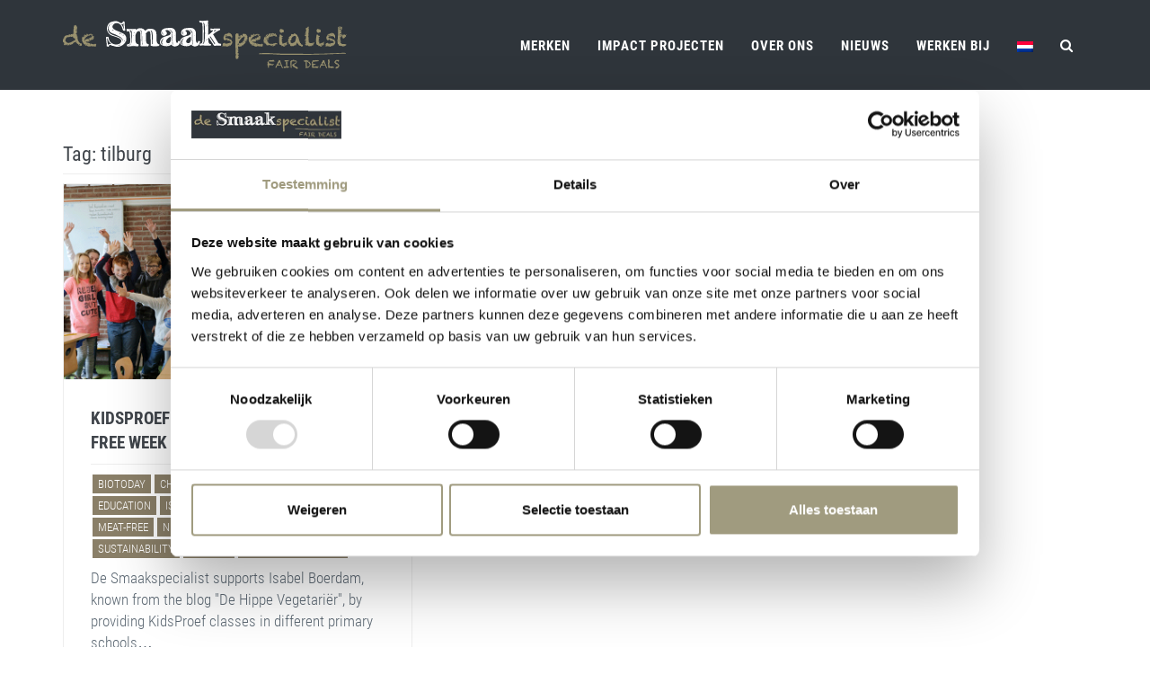

--- FILE ---
content_type: text/html; charset=UTF-8
request_url: https://www.desmaakspecialist.nl/en/tag/tilburg/
body_size: 8260
content:
<!DOCTYPE html>
<html lang="en-US">
	<head>
  <meta charset="utf-8">
  <meta http-equiv="x-ua-compatible" content="ie=edge">
  <meta name="viewport" content="width=device-width, initial-scale=1">
      <link rel="icon" href="/wp-content/uploads/2016/02/Favicon-Smaakspecialist.jpg" type="image/x-icon" />
    
  <meta name='robots' content='index, follow, max-image-preview:large, max-snippet:-1, max-video-preview:-1' />
<link rel="alternate" hreflang="en-us" href="/en/tag/tilburg/" />

	<!-- This site is optimized with the Yoast SEO plugin v26.7 - https://yoast.com/wordpress/plugins/seo/ -->
	<title>tilburg Archieven - Smaakspecialist</title>
	<link rel="canonical" href="/en/tag/tilburg/" />
	<meta property="og:locale" content="en_US" />
	<meta property="og:type" content="article" />
	<meta property="og:title" content="tilburg Archieven - Smaakspecialist" />
	<meta property="og:url" content="/en/tag/tilburg/" />
	<meta property="og:site_name" content="Smaakspecialist" />
	<meta name="twitter:card" content="summary_large_image" />
	<script type="application/ld+json" class="yoast-schema-graph">{"@context":"https://schema.org","@graph":[{"@type":"CollectionPage","@id":"/en/tag/tilburg/","url":"/en/tag/tilburg/","name":"tilburg Archieven - Smaakspecialist","isPartOf":{"@id":"https://www.desmaakspecialist.nl/nl/#website"},"primaryImageOfPage":{"@id":"/en/tag/tilburg/#primaryimage"},"image":{"@id":"/en/tag/tilburg/#primaryimage"},"thumbnailUrl":"/wp-content/uploads/2018/03/KidsProef-week-zonder-vlees.png","breadcrumb":{"@id":"/en/tag/tilburg/#breadcrumb"},"inLanguage":"en-US"},{"@type":"ImageObject","inLanguage":"en-US","@id":"/en/tag/tilburg/#primaryimage","url":"/wp-content/uploads/2018/03/KidsProef-week-zonder-vlees.png","contentUrl":"/wp-content/uploads/2018/03/KidsProef-week-zonder-vlees.png","width":818,"height":460},{"@type":"BreadcrumbList","@id":"/en/tag/tilburg/#breadcrumb","itemListElement":[{"@type":"ListItem","position":1,"name":"Home","item":"https://www.desmaakspecialist.nl/en/"},{"@type":"ListItem","position":2,"name":"tilburg"}]},{"@type":"WebSite","@id":"https://www.desmaakspecialist.nl/nl/#website","url":"https://www.desmaakspecialist.nl/nl/","name":"Smaakspecialist","description":"","potentialAction":[{"@type":"SearchAction","target":{"@type":"EntryPoint","urlTemplate":"https://www.desmaakspecialist.nl/nl/search/{search_term_string}"},"query-input":{"@type":"PropertyValueSpecification","valueRequired":true,"valueName":"search_term_string"}}],"inLanguage":"en-US"}]}</script>
	<!-- / Yoast SEO plugin. -->


<style id='wp-img-auto-sizes-contain-inline-css' type='text/css'>
img:is([sizes=auto i],[sizes^="auto," i]){contain-intrinsic-size:3000px 1500px}
/*# sourceURL=wp-img-auto-sizes-contain-inline-css */
</style>
<link rel="stylesheet" href="/wp-includes/css/dist/block-library/style.min.css?ver=6.9">
<style id='global-styles-inline-css' type='text/css'>
:root{--wp--preset--aspect-ratio--square: 1;--wp--preset--aspect-ratio--4-3: 4/3;--wp--preset--aspect-ratio--3-4: 3/4;--wp--preset--aspect-ratio--3-2: 3/2;--wp--preset--aspect-ratio--2-3: 2/3;--wp--preset--aspect-ratio--16-9: 16/9;--wp--preset--aspect-ratio--9-16: 9/16;--wp--preset--color--black: #000000;--wp--preset--color--cyan-bluish-gray: #abb8c3;--wp--preset--color--white: #ffffff;--wp--preset--color--pale-pink: #f78da7;--wp--preset--color--vivid-red: #cf2e2e;--wp--preset--color--luminous-vivid-orange: #ff6900;--wp--preset--color--luminous-vivid-amber: #fcb900;--wp--preset--color--light-green-cyan: #7bdcb5;--wp--preset--color--vivid-green-cyan: #00d084;--wp--preset--color--pale-cyan-blue: #8ed1fc;--wp--preset--color--vivid-cyan-blue: #0693e3;--wp--preset--color--vivid-purple: #9b51e0;--wp--preset--gradient--vivid-cyan-blue-to-vivid-purple: linear-gradient(135deg,rgb(6,147,227) 0%,rgb(155,81,224) 100%);--wp--preset--gradient--light-green-cyan-to-vivid-green-cyan: linear-gradient(135deg,rgb(122,220,180) 0%,rgb(0,208,130) 100%);--wp--preset--gradient--luminous-vivid-amber-to-luminous-vivid-orange: linear-gradient(135deg,rgb(252,185,0) 0%,rgb(255,105,0) 100%);--wp--preset--gradient--luminous-vivid-orange-to-vivid-red: linear-gradient(135deg,rgb(255,105,0) 0%,rgb(207,46,46) 100%);--wp--preset--gradient--very-light-gray-to-cyan-bluish-gray: linear-gradient(135deg,rgb(238,238,238) 0%,rgb(169,184,195) 100%);--wp--preset--gradient--cool-to-warm-spectrum: linear-gradient(135deg,rgb(74,234,220) 0%,rgb(151,120,209) 20%,rgb(207,42,186) 40%,rgb(238,44,130) 60%,rgb(251,105,98) 80%,rgb(254,248,76) 100%);--wp--preset--gradient--blush-light-purple: linear-gradient(135deg,rgb(255,206,236) 0%,rgb(152,150,240) 100%);--wp--preset--gradient--blush-bordeaux: linear-gradient(135deg,rgb(254,205,165) 0%,rgb(254,45,45) 50%,rgb(107,0,62) 100%);--wp--preset--gradient--luminous-dusk: linear-gradient(135deg,rgb(255,203,112) 0%,rgb(199,81,192) 50%,rgb(65,88,208) 100%);--wp--preset--gradient--pale-ocean: linear-gradient(135deg,rgb(255,245,203) 0%,rgb(182,227,212) 50%,rgb(51,167,181) 100%);--wp--preset--gradient--electric-grass: linear-gradient(135deg,rgb(202,248,128) 0%,rgb(113,206,126) 100%);--wp--preset--gradient--midnight: linear-gradient(135deg,rgb(2,3,129) 0%,rgb(40,116,252) 100%);--wp--preset--font-size--small: 13px;--wp--preset--font-size--medium: 20px;--wp--preset--font-size--large: 36px;--wp--preset--font-size--x-large: 42px;--wp--preset--spacing--20: 0.44rem;--wp--preset--spacing--30: 0.67rem;--wp--preset--spacing--40: 1rem;--wp--preset--spacing--50: 1.5rem;--wp--preset--spacing--60: 2.25rem;--wp--preset--spacing--70: 3.38rem;--wp--preset--spacing--80: 5.06rem;--wp--preset--shadow--natural: 6px 6px 9px rgba(0, 0, 0, 0.2);--wp--preset--shadow--deep: 12px 12px 50px rgba(0, 0, 0, 0.4);--wp--preset--shadow--sharp: 6px 6px 0px rgba(0, 0, 0, 0.2);--wp--preset--shadow--outlined: 6px 6px 0px -3px rgb(255, 255, 255), 6px 6px rgb(0, 0, 0);--wp--preset--shadow--crisp: 6px 6px 0px rgb(0, 0, 0);}:where(.is-layout-flex){gap: 0.5em;}:where(.is-layout-grid){gap: 0.5em;}body .is-layout-flex{display: flex;}.is-layout-flex{flex-wrap: wrap;align-items: center;}.is-layout-flex > :is(*, div){margin: 0;}body .is-layout-grid{display: grid;}.is-layout-grid > :is(*, div){margin: 0;}:where(.wp-block-columns.is-layout-flex){gap: 2em;}:where(.wp-block-columns.is-layout-grid){gap: 2em;}:where(.wp-block-post-template.is-layout-flex){gap: 1.25em;}:where(.wp-block-post-template.is-layout-grid){gap: 1.25em;}.has-black-color{color: var(--wp--preset--color--black) !important;}.has-cyan-bluish-gray-color{color: var(--wp--preset--color--cyan-bluish-gray) !important;}.has-white-color{color: var(--wp--preset--color--white) !important;}.has-pale-pink-color{color: var(--wp--preset--color--pale-pink) !important;}.has-vivid-red-color{color: var(--wp--preset--color--vivid-red) !important;}.has-luminous-vivid-orange-color{color: var(--wp--preset--color--luminous-vivid-orange) !important;}.has-luminous-vivid-amber-color{color: var(--wp--preset--color--luminous-vivid-amber) !important;}.has-light-green-cyan-color{color: var(--wp--preset--color--light-green-cyan) !important;}.has-vivid-green-cyan-color{color: var(--wp--preset--color--vivid-green-cyan) !important;}.has-pale-cyan-blue-color{color: var(--wp--preset--color--pale-cyan-blue) !important;}.has-vivid-cyan-blue-color{color: var(--wp--preset--color--vivid-cyan-blue) !important;}.has-vivid-purple-color{color: var(--wp--preset--color--vivid-purple) !important;}.has-black-background-color{background-color: var(--wp--preset--color--black) !important;}.has-cyan-bluish-gray-background-color{background-color: var(--wp--preset--color--cyan-bluish-gray) !important;}.has-white-background-color{background-color: var(--wp--preset--color--white) !important;}.has-pale-pink-background-color{background-color: var(--wp--preset--color--pale-pink) !important;}.has-vivid-red-background-color{background-color: var(--wp--preset--color--vivid-red) !important;}.has-luminous-vivid-orange-background-color{background-color: var(--wp--preset--color--luminous-vivid-orange) !important;}.has-luminous-vivid-amber-background-color{background-color: var(--wp--preset--color--luminous-vivid-amber) !important;}.has-light-green-cyan-background-color{background-color: var(--wp--preset--color--light-green-cyan) !important;}.has-vivid-green-cyan-background-color{background-color: var(--wp--preset--color--vivid-green-cyan) !important;}.has-pale-cyan-blue-background-color{background-color: var(--wp--preset--color--pale-cyan-blue) !important;}.has-vivid-cyan-blue-background-color{background-color: var(--wp--preset--color--vivid-cyan-blue) !important;}.has-vivid-purple-background-color{background-color: var(--wp--preset--color--vivid-purple) !important;}.has-black-border-color{border-color: var(--wp--preset--color--black) !important;}.has-cyan-bluish-gray-border-color{border-color: var(--wp--preset--color--cyan-bluish-gray) !important;}.has-white-border-color{border-color: var(--wp--preset--color--white) !important;}.has-pale-pink-border-color{border-color: var(--wp--preset--color--pale-pink) !important;}.has-vivid-red-border-color{border-color: var(--wp--preset--color--vivid-red) !important;}.has-luminous-vivid-orange-border-color{border-color: var(--wp--preset--color--luminous-vivid-orange) !important;}.has-luminous-vivid-amber-border-color{border-color: var(--wp--preset--color--luminous-vivid-amber) !important;}.has-light-green-cyan-border-color{border-color: var(--wp--preset--color--light-green-cyan) !important;}.has-vivid-green-cyan-border-color{border-color: var(--wp--preset--color--vivid-green-cyan) !important;}.has-pale-cyan-blue-border-color{border-color: var(--wp--preset--color--pale-cyan-blue) !important;}.has-vivid-cyan-blue-border-color{border-color: var(--wp--preset--color--vivid-cyan-blue) !important;}.has-vivid-purple-border-color{border-color: var(--wp--preset--color--vivid-purple) !important;}.has-vivid-cyan-blue-to-vivid-purple-gradient-background{background: var(--wp--preset--gradient--vivid-cyan-blue-to-vivid-purple) !important;}.has-light-green-cyan-to-vivid-green-cyan-gradient-background{background: var(--wp--preset--gradient--light-green-cyan-to-vivid-green-cyan) !important;}.has-luminous-vivid-amber-to-luminous-vivid-orange-gradient-background{background: var(--wp--preset--gradient--luminous-vivid-amber-to-luminous-vivid-orange) !important;}.has-luminous-vivid-orange-to-vivid-red-gradient-background{background: var(--wp--preset--gradient--luminous-vivid-orange-to-vivid-red) !important;}.has-very-light-gray-to-cyan-bluish-gray-gradient-background{background: var(--wp--preset--gradient--very-light-gray-to-cyan-bluish-gray) !important;}.has-cool-to-warm-spectrum-gradient-background{background: var(--wp--preset--gradient--cool-to-warm-spectrum) !important;}.has-blush-light-purple-gradient-background{background: var(--wp--preset--gradient--blush-light-purple) !important;}.has-blush-bordeaux-gradient-background{background: var(--wp--preset--gradient--blush-bordeaux) !important;}.has-luminous-dusk-gradient-background{background: var(--wp--preset--gradient--luminous-dusk) !important;}.has-pale-ocean-gradient-background{background: var(--wp--preset--gradient--pale-ocean) !important;}.has-electric-grass-gradient-background{background: var(--wp--preset--gradient--electric-grass) !important;}.has-midnight-gradient-background{background: var(--wp--preset--gradient--midnight) !important;}.has-small-font-size{font-size: var(--wp--preset--font-size--small) !important;}.has-medium-font-size{font-size: var(--wp--preset--font-size--medium) !important;}.has-large-font-size{font-size: var(--wp--preset--font-size--large) !important;}.has-x-large-font-size{font-size: var(--wp--preset--font-size--x-large) !important;}
/*# sourceURL=global-styles-inline-css */
</style>

<style id='classic-theme-styles-inline-css' type='text/css'>
/*! This file is auto-generated */
.wp-block-button__link{color:#fff;background-color:#32373c;border-radius:9999px;box-shadow:none;text-decoration:none;padding:calc(.667em + 2px) calc(1.333em + 2px);font-size:1.125em}.wp-block-file__button{background:#32373c;color:#fff;text-decoration:none}
/*# sourceURL=/wp-includes/css/classic-themes.min.css */
</style>
<link rel="stylesheet" href="/wp-includes/css/dist/components/style.min.css?ver=6.9">
<link rel="stylesheet" href="/wp-includes/css/dist/preferences/style.min.css?ver=6.9">
<link rel="stylesheet" href="/wp-includes/css/dist/block-editor/style.min.css?ver=6.9">
<link rel="stylesheet" href="/wp-content/plugins/popup-maker/dist/packages/block-library-style.css?ver=dbea705cfafe089d65f1">
<link rel="stylesheet" href="/wp-content/plugins/sitepress-multilingual-cms/templates/language-switchers/legacy-list-horizontal/style.css?ver=1">
<style id='wpml-legacy-horizontal-list-0-inline-css' type='text/css'>
.wpml-ls-statics-shortcode_actions{background-color:#ffffff;}.wpml-ls-statics-shortcode_actions, .wpml-ls-statics-shortcode_actions .wpml-ls-sub-menu, .wpml-ls-statics-shortcode_actions a {border-color:#cdcdcd;}.wpml-ls-statics-shortcode_actions a {color:#444444;background-color:#ffffff;}.wpml-ls-statics-shortcode_actions a:hover,.wpml-ls-statics-shortcode_actions a:focus {color:#000000;background-color:#eeeeee;}.wpml-ls-statics-shortcode_actions .wpml-ls-current-language>a {color:#444444;background-color:#ffffff;}.wpml-ls-statics-shortcode_actions .wpml-ls-current-language:hover>a, .wpml-ls-statics-shortcode_actions .wpml-ls-current-language>a:focus {color:#000000;background-color:#eeeeee;}
/*# sourceURL=wpml-legacy-horizontal-list-0-inline-css */
</style>
<link rel="stylesheet" href="/wp-content/themes/desmaakspecialist/dist/styles/main.css?ver=1.0.1">
<script type="text/javascript" src="/wp-includes/js/jquery/jquery.min.js?ver=3.7.1" id="jquery-core-js"></script>
<script type="text/javascript" src="/wp-includes/js/jquery/jquery-migrate.min.js?ver=3.4.1" id="jquery-migrate-js"></script>
<link rel="https://api.w.org/" href="https://www.desmaakspecialist.nl/wp-json/" /><link rel="alternate" title="JSON" type="application/json" href="https://www.desmaakspecialist.nl/wp-json/wp/v2/tags/103" /><meta name="generator" content="WPML ver:4.3.10 stt:39,1;" />
<link rel="icon" href="/wp-content/uploads/2016/02/Favicon-Smaakspecialist-56x56.jpg" sizes="32x32" />
<link rel="icon" href="/wp-content/uploads/2016/02/Favicon-Smaakspecialist.jpg" sizes="192x192" />
<link rel="apple-touch-icon" href="/wp-content/uploads/2016/02/Favicon-Smaakspecialist.jpg" />
<meta name="msapplication-TileImage" content="/wp-content/uploads/2016/02/Favicon-Smaakspecialist.jpg" />
		<style type="text/css" id="wp-custom-css">
			#gform_wrapper_22 .gform_body .top_label label.gfield_label { display: block !important; }		</style>
		
  <script src="https://ajax.googleapis.com/ajax/libs/jquery/1.12.4/jquery.min.js"></script>

  
  <style>
    
    .c-theme-bg,
    .cbp-l-project-desc-title:before,
    .cbp-l-project-details-title:before {
      background: #8a7f68 !important;
    }

    .c-theme-btn.btn,
    .gform_wrapper .gform_footer input[type=submit] {
      border-color: #8a7f68 !important;
      background: #8a7f68 !important;
      color: #fff !important;
    }

    .c-content-title-1>.c-line-left,
    .c-content-title-1>.c-line-right {
      background-color: #8a7f68 !important;
    }

    a:active,
    a:focus,
    a:hover,
    .c-theme-on-hover:hover,
    .c-theme-nav li:active>a:not(.btn),
    .c-theme-nav li:focus>a:not(.btn),
    .c-theme-nav li:hover>a:not(.btn),
    .c-theme-color,
    .c-theme-font,
    .c-theme-nav li.c-active>a:not(.btn),
    .c-theme-link:active,
    .c-theme-link:focus,
    .c-theme-link:hover {
      color: #8a7f68 !important;
    }

    @media only screen and (max-width: 1200px) {
      .c-layout-page img, .c-layout-page iframe {
        max-width: 100% !important;
        height: auto;
      }
    }

  </style>
</head>
	<body data-rsssl=1 class="c-layout-header-fixed c-layout-header-mobile-fixed">
		
		<!-- Google Tag Manager -->
<script>(function(w,d,s,l,i){w[l]=w[l]||[];w[l].push({'gtm.start': new Date().getTime(),event:'gtm.js'});var f=d.getElementsByTagName(s)[0], j=d.createElement(s),dl=l!='dataLayer'?'&l='+l:'';j.async=true;j.src='https://www.googletagmanager.com/gtm.js?id='+i+dl;f.parentNode.insertBefore(j,f);})(window,document,'script','dataLayer','GTM-NQXFH4C');</script>
<!-- End Google Tag Manager -->

<!-- Google Tag Manager (noscript) -->
<noscript><iframe src="https://www.googletagmanager.com/ns.html?id=GTM-NQXFH4C" height="0" width="0" style="display:none;visibility:hidden"></iframe></noscript>
<!-- End Google Tag Manager (noscript) -->		
		<!--[if lt IE 9]>
			<div class="alert alert-warning">
				You are using an <strong>outdated</strong> browser. Please <a href="http://browsehappy.com/">upgrade your browser</a> to improve your experience.			</div>
		<![endif]-->
		
<!-- BEGIN: HEADER -->
<header class="c-layout-header c-layout-header-3 c-layout-header-3-custom-menu c-layout-header-dark-mobile" data-minimize-offset="80">
  <div class="c-navbar">
    <div class="container">
      <!-- BEGIN: BRAND -->
      <div class="c-navbar-wrapper clearfix">
        <div class="c-brand c-pull-left">
          <a href="https://www.desmaakspecialist.nl/en/" class="c-logo">
            
            <img src="/wp-content/uploads/2016/01/logo-smaakspecialist.svg" height="55px" alt="De Smaakspecialist" class="c-desktop-logo">
            <img src="/wp-content/uploads/2016/01/logo-smaakspecialist.svg" height="30px" alt="De Smaakspecialist" class="c-desktop-logo-inverse">
            <img src="/wp-content/uploads/2016/01/logo-smaakspecialist.svg" height="30px" alt="De Smaakspecialist" class="c-mobile-logo">
          </a>

          <button class="c-hor-nav-toggler" type="button" data-target=".c-mega-menu">
            <span class="c-line"></span>
            <span class="c-line"></span>
            <span class="c-line"></span>
          </button>
          <button class="c-topbar-toggler" type="button">
            <i class="fa fa-ellipsis-v"></i>
          </button>
          <button class="c-search-toggler" type="button">
            <i class="fa fa-search"></i>
          </button>
        </div>
        <!-- END: BRAND -->
        <!-- BEGIN: QUICK SEARCH -->
        <form class="c-quick-search" action="https://www.desmaakspecialist.nl/en/" method="post">
          <input type="text" name="s" placeholder="Type to search..." value="" class="form-control" autocomplete="off" required>
          <span class="c-theme-link">&times;</span>
        </form>
        <!-- END: QUICK SEARCH -->
        <!-- BEGIN: HOR NAV -->
        <!-- BEGIN: LAYOUT/HEADERS/MEGA-MENU -->
        <nav class="c-mega-menu c-pull-right c-mega-menu-dark c-mega-menu-dark-mobile c-fonts-uppercase c-fonts-bold">
          <ul id="menu-primaire-navigatie-nl" class="nav navbar-nav c-theme-nav"><li class="menu-item menu-item-type-post_type menu-item-object-page menu-item-has-children menu-item-379 dropdown"><a title="Merken" class="c-link dropdown-toggle" href="https://www.desmaakspecialist.nl/nl/assortiment/merken/">Merken <span class="c-arrow c-toggler"></span></a>
<ul role="menu" class="dropdown-menu c-menu-type-classic c-pull-left">
	<li class="menu-item menu-item-type-post_type menu-item-object-page menu-item-3137"><a title="Smaakt" class="c-link" href="https://www.desmaakspecialist.nl/nl/smaakt/">Smaakt</a></li>
	<li class="menu-item menu-item-type-post_type menu-item-object-page menu-item-3054"><a title="BioToday" class="c-link" href="https://www.desmaakspecialist.nl/nl/biotoday/">BioToday</a></li>
	<li class="menu-item menu-item-type-post_type menu-item-object-page menu-item-3104"><a title="RAW Organic Food / Sports" class="c-link" href="https://www.desmaakspecialist.nl/nl/raworganicfood/">RAW Organic Food / Sports</a></li>
	<li class="menu-item menu-item-type-post_type menu-item-object-page menu-item-3634"><a title="Consenza" class="c-link" href="https://www.desmaakspecialist.nl/nl/consenza-glutenvrij/">Consenza</a></li>
	<li class="menu-item menu-item-type-post_type menu-item-object-page menu-item-5975"><a title="Seamore" class="c-link" href="https://www.desmaakspecialist.nl/nl/seamore/">Seamore</a></li>
	<li class="menu-item menu-item-type-post_type menu-item-object-page menu-item-7799"><a title="Better Pete" class="c-link" href="https://www.desmaakspecialist.nl/nl/better-pete/">Better Pete</a></li>
	<li class="menu-item menu-item-type-post_type menu-item-object-page menu-item-2403"><a title="Distributiemerken" class="c-link" href="https://www.desmaakspecialist.nl/nl/distributiemerken/">Distributiemerken</a></li>
	<li class="menu-item menu-item-type-post_type menu-item-object-page menu-item-3183"><a title="Productontwikkeling" class="c-link" href="https://www.desmaakspecialist.nl/nl/nieuwste-productinnovaties/">Productontwikkeling</a></li>
	<li class="menu-item menu-item-type-custom menu-item-object-custom menu-item-1566"><a title="Webshop" target="_blank" class="c-link" href="https://www.foodshop.bio/">Webshop</a></li>
</ul>
</li>
<li class="menu-item menu-item-type-post_type menu-item-object-page menu-item-has-children menu-item-2855 dropdown"><a title="Impact projecten" class="c-link dropdown-toggle" href="https://www.desmaakspecialist.nl/nl/impact-projecten/">Impact projecten <span class="c-arrow c-toggler"></span></a>
<ul role="menu" class="dropdown-menu c-menu-type-classic c-pull-left">
	<li class="menu-item menu-item-type-post_type menu-item-object-page menu-item-2856"><a title="Bio Proeflokaal concept" class="c-link" href="https://www.desmaakspecialist.nl/nl/bio-proeflokaal-concept/">Bio Proeflokaal concept</a></li>
	<li class="menu-item menu-item-type-post_type menu-item-object-page menu-item-3526"><a title="Kidsproef" class="c-link" href="https://www.desmaakspecialist.nl/nl/kidsproef/">Kidsproef</a></li>
</ul>
</li>
<li class="menu-item menu-item-type-post_type menu-item-object-page menu-item-has-children menu-item-282 dropdown"><a title="Over ons" class="c-link dropdown-toggle" href="https://www.desmaakspecialist.nl/nl/over-ons/">Over ons <span class="c-arrow c-toggler"></span></a>
<ul role="menu" class="dropdown-menu c-menu-type-classic c-pull-left">
	<li class="menu-item menu-item-type-post_type menu-item-object-page menu-item-405"><a title="Ons verhaal" class="c-link" href="https://www.desmaakspecialist.nl/nl/over-ons/ons-verhaal/">Ons verhaal</a></li>
	<li class="menu-item menu-item-type-post_type menu-item-object-page menu-item-408"><a title="Missie &amp; visie" class="c-link" href="https://www.desmaakspecialist.nl/nl/over-ons/missie-visie/">Missie &#038; visie</a></li>
	<li class="menu-item menu-item-type-post_type menu-item-object-page menu-item-6198"><a title="Duurzaamheid" class="c-link" href="https://www.desmaakspecialist.nl/nl/duurzaamheid/">Duurzaamheid</a></li>
	<li class="menu-item menu-item-type-post_type menu-item-object-page menu-item-1618"><a title="Impactreport" class="c-link" href="https://www.desmaakspecialist.nl/nl/impactreport/">Impactreport</a></li>
	<li class="menu-item menu-item-type-post_type menu-item-object-page menu-item-361"><a title="Ons team" class="c-link" href="https://www.desmaakspecialist.nl/nl/over-ons/onsteam/">Ons team</a></li>
	<li class="menu-item menu-item-type-post_type menu-item-object-page menu-item-5869"><a title="Onze locatie" class="c-link" href="https://www.desmaakspecialist.nl/nl/onze-locatie/">Onze locatie</a></li>
	<li class="menu-item menu-item-type-post_type menu-item-object-page menu-item-480"><a title="Business" class="c-link" href="https://www.desmaakspecialist.nl/nl/business/">Business</a></li>
	<li class="menu-item menu-item-type-post_type menu-item-object-page menu-item-8121"><a title="B Corp" class="c-link" href="https://www.desmaakspecialist.nl/nl/b-corp/">B Corp</a></li>
	<li class="menu-item menu-item-type-post_type menu-item-object-page menu-item-280"><a title="Contact" class="c-link" href="https://www.desmaakspecialist.nl/nl/contact/">Contact</a></li>
</ul>
</li>
<li class="menu-item menu-item-type-post_type menu-item-object-page menu-item-241"><a title="Nieuws" class="c-link" href="https://www.desmaakspecialist.nl/nl/nieuws/">Nieuws</a></li>
<li class="menu-item menu-item-type-post_type menu-item-object-page menu-item-has-children menu-item-515 dropdown"><a title="Werken bij" class="c-link dropdown-toggle" href="https://www.desmaakspecialist.nl/nl/vacatures/">Werken bij <span class="c-arrow c-toggler"></span></a>
<ul role="menu" class="dropdown-menu c-menu-type-classic c-pull-left">
	<li class="menu-item menu-item-type-post_type menu-item-object-page menu-item-8023"><a title="Vacature: Gastheer-/ vrouw tijdens onze events" class="c-link" href="https://www.desmaakspecialist.nl/nl/vacature-gastheer-vrouw-tijdens-onze-events/">Vacature: Gastheer-/ vrouw tijdens onze events</a></li>
	<li class="menu-item menu-item-type-post_type menu-item-object-page menu-item-8215"><a title="Vacature – Manager Operations" class="c-link" href="https://www.desmaakspecialist.nl/nl/vacature-manager-operations/">Vacature – Manager Operations</a></li>
	<li class="menu-item menu-item-type-post_type menu-item-object-page menu-item-8228"><a title="Vacature – Medewerker Kwaliteit" class="c-link" href="https://www.desmaakspecialist.nl/nl/vacature-medewerker-kwaliteit/">Vacature – Medewerker Kwaliteit</a></li>
	<li class="menu-item menu-item-type-post_type menu-item-object-page menu-item-7619"><a title="Stagevacatures" class="c-link" href="https://www.desmaakspecialist.nl/nl/stagevacatures-de-smaakspecialist/">Stagevacatures</a></li>
</ul>
</li>
</ul>
                                <ul class="nav navbar-nav c-theme-nav">
              <li class="language-switcher"><a href="https://www.desmaakspecialist.nl/nl/" class="c-link"><img src="https://www.desmaakspecialist.nl/wp-content/plugins/sitepress-multilingual-cms/res/flags/nl.png" /></a></li>            </ul>
                    <ul class="nav navbar-nav c-theme-nav">
            <li class="c-search-toggler-wrapper">
              <a href="#" class="c-link c-search-toggler">
                <i class="fa fa-search"></i>
              </a>
            </li>
          </ul>
        </nav>
        <!-- END: LAYOUT/HEADERS/MEGA-MENU -->
        <!-- END: HOR NAV -->
      </div>
    </div>
  </div>
</header>
<!-- END: HEADER -->		
		<!-- BEGIN: PAGE CONTAINER -->
		<div class="c-layout-page">
			<!-- BEGIN: BLOG LISTING -->
<div class="c-content-box c-size-md">
  <div class="container">
    <div class="row">
      <div class="col-md-9">

                  
<div class="page-header">
  <h1>Tag: <span>tilburg</span></h1>
</div>
        
        
        <div class="c-content-blog-post-card-1-grid">
          <div class="row">
                                      <div class="col-md-6">
                <article class="c-content-blog-post-card-1 c-option-2 c-bordered post-1647 post type-post status-publish format-standard has-post-thumbnail hentry category-about-de-smaakspecialist category-news tag-biotoday tag-children tag-class-program tag-classes tag-education tag-isabel-boerdam tag-kids tag-kidsproef tag-meat-free tag-news tag-organic tag-peanut-butter tag-sustainability tag-tilburg tag-week-zonder-vlees-en">
      <div class="c-media">
            <a href="/en/kidsproef-meat-free-week/">
        <img class="c-overlay-object img-responsive full-width-xs" src="/wp-content/uploads/2018/03/KidsProef-week-zonder-vlees.png" alt="">
      </a>
    </div>
  
  
  <div class="c-body">
    <div class="c-title c-font-bold c-font-uppercase">
      <a href="/en/kidsproef-meat-free-week/">KidsProef Supports National Meat-Free Week</a>
    </div>

    <!-- <div class="c-author">
  
  <span class="c-font-uppercase"></span>

    <span class="c-font-uppercase"></span>
</div> -->
  <div class="c-panel">
    <ul class="c-tags c-theme-ul-bg"><li><a href="/nl/tag/biotoday/" rel="tag">BioToday</a></li><li><a href="/en/tag/children/" rel="tag">children</a></li><li><a href="/en/tag/class-program/" rel="tag">class program</a></li><li><a href="/en/tag/classes/" rel="tag">classes</a></li><li><a href="/en/tag/education/" rel="tag">education</a></li><li><a href="/en/tag/isabel-boerdam/" rel="tag">isabel boerdam</a></li><li><a href="/en/tag/kids/" rel="tag">kids</a></li><li><a href="/nl/tag/kidsproef/" rel="tag">KidsProef</a></li><li><a href="/en/tag/meat-free/" rel="tag">meat-free</a></li><li><a href="/en/tag/news/" rel="tag">news</a></li><li><a href="/nl/tag/organic/" rel="tag">organic</a></li><li><a href="/en/tag/peanut-butter/" rel="tag">peanut butter</a></li><li><a href="/en/tag/sustainability/" rel="tag">sustainability</a></li><li><a href="/en/tag/tilburg/" rel="tag">tilburg</a></li><li><a href="/en/tag/week-zonder-vlees-en/" rel="tag">Week zonder Vlees</a></li></ul>  </div>
    De Smaakspecialist supports Isabel Boerdam, known from the blog "De Hippe Vegetariër", by providing KidsProef classes in different primary schools&hellip;  </div>
</article>
              </div>

              
                                    </div>
          <div class="row">
            <div class="col-sm-12">
              <div class="c-pagination c-margin-b-30">
                <div class="c-content-pagination c-theme">
                                  </div>
              </div>
            </div>
          </div>
        </div>
      </div>

      <div class="col-md-3">
        <!-- START: CONTENT/BLOG/BLOG-SIDEBAR-1 -->
                <!-- END: CONTENT/BLOG/BLOG-SIDEBAR-1 -->
      </div>
    </div>
  </div>
</div>
<!-- END: BLOG LISTING  -->
		</div>
		<!-- END: PAGE CONTAINER -->
		
		<!-- BEGIN: LAYOUT/FOOTERS/FOOTER-5 -->
<a name="footer"></a>
<footer class="c-layout-footer c-layout-footer-3 c-bg-dark">
  <div class="c-prefooter">
    <div class="container">
      <div class="row">
                  <div class="col-md-3">
            <div class="c-container c-first">
              <section class="widget text-5 widget_text" style="margin-bottom: 30px;"><div class="c-content-title-1"><h3 class="c-font-uppercase c-font-bold c-font-white">Over <span class="c-theme-font">ons</span></h3></div>			<div class="textwidget"><p>De Smaakspecialist is een B Corp gecertificeerd bedrijf, gespecialiseerd in het leveren van duurzame levensmiddelen aan supermarkten en supermarktorganisaties.</p>
</div>
		</section><section class="widget text-6 widget_text" style="margin-bottom: 30px;"><div class="c-content-title-1"><h3 class="c-font-uppercase c-font-bold c-font-white">About <span class="c-theme-font">us</span></h3></div>			<div class="textwidget">De Smaakspecialist is a young, modern company specialized in supplying organic food to supermarkets and branch organizations. Our assortment of products consists mainly of perishables, partly branded under our own brands.</div>
		</section>            </div>
          </div>
                          <div class="col-md-3">
            <div class="c-container">
                  <section class="widget recent-posts-2 widget_recent_entries" style="margin-bottom: 30px;">    <div class="c-content-title-1"><h3 class="c-font-uppercase c-font-bold c-font-white">Recente <span class="c-theme-font">berichten</span></h3></div>
    <div class="c-blog">
                      <div class="c-post clearfix">
          <div class="c-post-img">
            <a href="/en/de-smaakspecialist-becomes-exclusive-distributor-of-happy-coco/">
                            <img class="img-responsive" src="/wp-content/uploads/2023/01/Ondertekening-Happy-coco-200x200.jpg" alt="">
            </a>
          </div>
          <div class="c-post-content">
            <h4 class="c-post-title">
              <a href="/en/de-smaakspecialist-becomes-exclusive-distributor-of-happy-coco/">De Smaakspecialist becomes exclusive distributor of Happy Coco</a>
            </h4>
            <p class="c-text">Benelux distributor for vegan dairy variants from Happy Coco Happy...</p>
          </div>
        </div>
        
                              <div class="c-post clearfix">
          <div class="c-post-img">
            <a href="/en/de-smaakspecialist-takes-over-seamore/">
                            <img class="img-responsive" src="/wp-content/uploads/2022/06/Seamore_website-e1657546351299-200x200.jpg" alt="">
            </a>
          </div>
          <div class="c-post-content">
            <h4 class="c-post-title">
              <a href="/en/de-smaakspecialist-takes-over-seamore/">De Smaakspecialist invests in seaweed and takes over the activities of Seamore B.V.</a>
            </h4>
            <p class="c-text">De Smaakspecialist, owner of the brands Smaakt, BioToday, Raw Organic...</p>
          </div>
        </div>
        
                              <div class="c-post clearfix">
          <div class="c-post-img">
            <a href="/en/de-smaakspecialist-takes-over-the-distribution-of-bestpartners-brands/">
                            <img class="img-responsive" src="/wp-content/uploads/2016/01/smaakspecialist-placeholder-200x200.png" alt="">
            </a>
          </div>
          <div class="c-post-content">
            <h4 class="c-post-title">
              <a href="/en/de-smaakspecialist-takes-over-the-distribution-of-bestpartners-brands/">De Smaakspecialist takes over the distribution of BestPartner&#8217;s brands</a>
            </h4>
            <p class="c-text">De Smaakspecialist x BestPartner De Smaakspecialist, owner of the brands...</p>
          </div>
        </div>
        
                  </div>

    </section>                </div>
          </div>
                          <div class="col-md-3">
            <div class="c-container">
              <section class="widget nav_menu-3 widget_nav_menu" style="margin-bottom: 30px;"><div class="c-content-title-1"><h3 class="c-font-uppercase c-font-bold c-font-white">De <span class="c-theme-font">Smaakspecialist</span></h3></div><ul id="menu-footer-navigatie-en" class="c-links menu"><li class="menu-item menu-home"><a href="https://www.desmaakspecialist.nl/en/">Home</a></li>
<li class="active menu-item menu-blog"><a href="https://www.desmaakspecialist.nl/en/blog/">Blog</a></li>
</ul></section>            </div>
          </div>
                          <div class="col-md-3">
            <div class="c-container c-last">
              <section class="widget smaakspecialist-contact-3 widget_smaakspecialist_contact" style="margin-bottom: 30px;"><div class="c-content-title-1"><h3 class="c-font-uppercase c-font-bold c-font-white">Contact <span class="c-theme-font">opnemen</span></h3></div>      <div class="textwidget" style="margin-bottom: 30px;">Wil je ons bereiken? Wij staan graag voor je klaar.</div>

      <ul class="c-socials">
                  <li>
            <a href="https://www.facebook.com/desmaakspecialist/" target="_blank">
              <i class="fa fa-facebook"></i>
            </a>
          </li>
                                  <li>
            <a href="https://www.youtube.com/channel/UCytAjDawry8aDCu_Jx4TmHg" target="_blank">
              <i class="fa fa-youtube"></i>
            </a>
          </li>
                          <li>
            <a href="https://www.instagram.com/desmaakspecialist/" target="_blank">
              <i class="fa fa-instagram"></i>
            </a>
          </li>
              </ul>
      <ul class="c-address">
                <li>
            <i class="icon-pointer c-theme-font"></i> Luchtenburgseweg 2, 4858 RJ Ulvenhout AC</li>
        </li>
        
                <li>
            <i class="icon-call-end c-theme-font"></i> 076 565 6709</li>
        </li>
        
                <li>
            <i class="icon-envelope c-theme-font"></i> <a href="mailto:info@desmaakspecialist.nl" target="_blank">info@desmaakspecialist.nl</a></li>
        </li>
              </ul>

    </section><section class="widget smaakspecialist-contact-4 widget_smaakspecialist_contact" style="margin-bottom: 30px;"><div class="c-content-title-1"><h3 class="c-font-uppercase c-font-bold c-font-white">Contact <span class="c-theme-font">us</span></h3></div>      <div class="textwidget" style="margin-bottom: 30px;">Don't hesitate to contact us. We are looking forward to help you</div>

      <ul class="c-socials">
                  <li>
            <a href="https://www.facebook.com/desmaakspecialist/" target="_blank">
              <i class="fa fa-facebook"></i>
            </a>
          </li>
                          <li>
            <a href="https://twitter.com/biovoeding" target="_blank">
              <i class="fa fa-twitter"></i>
            </a>
          </li>
                                  <li>
            <a href="https://www.instagram.com/desmaakspecialist/" target="_blank">
              <i class="fa fa-instagram"></i>
            </a>
          </li>
              </ul>
      <ul class="c-address">
                <li>
            <i class="icon-pointer c-theme-font"></i> Luchtenburgseweg 2, 4858 RJ Ulvenhout AC The Netherlands</li>
        </li>
        
                <li>
            <i class="icon-call-end c-theme-font"></i> +31 76 565 6709</li>
        </li>
        
                <li>
            <i class="icon-envelope c-theme-font"></i> <a href="mailto:info@desmaakspecialist.nl" target="_blank">info@desmaakspecialist.nl</a></li>
        </li>
              </ul>

    </section>            </div>
          </div>
              </div>
    </div>
    <div class="c-postfooter">
        <div class="container">
            <div class="row">
                <div class="col-md-6 col-sm-12 c-col">
                    <p class="c-copyright c-font-grey">2026 &copy; Smaakspecialist</p>
                </div>
            </div>
        </div>
    </div>
</footer>
<!-- END: LAYOUT/FOOTERS/FOOTER-5 -->
<!-- BEGIN: LAYOUT/FOOTERS/GO2TOP -->
<div class="c-layout-go2top">
	<i class="icon-arrow-up"></i>
</div>
<!-- END: LAYOUT/FOOTERS/GO2TOP -->
		<!--[if lt IE 9]>
			<script src="../https://www.desmaakspecialist.nl/wp-content/themes/desmaakspecialist/assets/images/global/plugins/excanvas.min.js"></script>
		<![endif]-->
		<script type="speculationrules">
{"prefetch":[{"source":"document","where":{"and":[{"href_matches":"/en/*"},{"not":{"href_matches":["/wp-*.php","/wp-admin/*","/wp-content/uploads/*","/wp-content/*","/wp-content/plugins/*","/wp-content/themes/desmaakspecialist/*","/en/*\\?(.+)"]}},{"not":{"selector_matches":"a[rel~=\"nofollow\"]"}},{"not":{"selector_matches":".no-prefetch, .no-prefetch a"}}]},"eagerness":"conservative"}]}
</script>
<script type="text/javascript" src="/wp-content/themes/desmaakspecialist/dist/scripts/main.js?ver=1.0.1" id="sage/js-js"></script>
	</body>
</html>


--- FILE ---
content_type: image/svg+xml
request_url: https://www.desmaakspecialist.nl/wp-content/uploads/2016/01/logo-smaakspecialist.svg
body_size: 759346
content:
<?xml version="1.0" encoding="UTF-8" standalone="no"?>
<svg width="317px" height="55px" viewBox="0 0 317 55" version="1.1" xmlns="http://www.w3.org/2000/svg" xmlns:xlink="http://www.w3.org/1999/xlink" xmlns:sketch="http://www.bohemiancoding.com/sketch/ns">
    <!-- Generator: Sketch 3.4.2 (15857) - http://www.bohemiancoding.com/sketch -->
    <title>Untitled</title>
    <desc>Created with Sketch.</desc>
    <defs></defs>
    <g id="Page-1" stroke="none" stroke-width="1" fill="none" fill-rule="evenodd" sketch:type="MSPage">
        <g id="LOGO-deSmaakspecialist_diap" sketch:type="MSLayerGroup">
            <path d="M68.7613004,23.2575919 C68.4156866,23.3062104 68.3575558,23.0694596 68.0785281,23.0536058 C68.0203973,23.4034473 67.9601527,23.7332073 68.0785281,24.0735365 C68.2550342,23.751175 68.6186158,23.6169458 68.7613004,23.2575919 L68.7613004,23.2575919 Z M67.9411281,21.964975 C68.0415358,21.7673304 68.2867419,21.7197689 68.3522712,21.4883027 C68.1969035,21.5591166 67.9411281,21.5326935 67.8068989,21.6246458 L67.9411281,21.964975 L67.9411281,21.964975 Z M67.9411281,24.7552519 C67.7255158,24.766878 67.627222,25.2509488 67.6694989,25.2985103 C67.8016143,25.1558257 67.8671435,24.9507827 67.9411281,24.7552519 L67.9411281,24.7552519 Z M67.8755989,17.1327228 C67.8227527,16.9128828 67.6853527,16.7754828 67.4665696,16.7247505 C67.0533127,16.9276797 66.8641235,17.3451643 66.581925,17.6780951 C67.1114435,17.6326474 67.3746173,16.9858105 67.8755989,17.1327228 L67.8755989,17.1327228 Z M66.2415958,24.0069504 C66.2785881,24.1041873 66.1602127,24.3567919 66.3102958,24.3472796 C66.418102,24.2437011 66.5449327,23.9942673 66.2415958,24.0069504 L66.2415958,24.0069504 Z M66.1073666,15.7714059 C65.8832989,15.7682351 65.8463066,15.5790459 65.5619943,15.6361197 C65.7807774,16.072629 65.2121528,16.1476705 65.1508512,16.5197074 C65.5704497,16.3717382 65.9340312,16.168809 66.1073666,15.7714059 L66.1073666,15.7714059 Z M67.9411281,10.5322383 C68.0013727,9.01343985 67.5194158,7.18496296 67.3989266,5.56469991 C67.3587635,5.01615684 67.5014481,4.46232916 67.3989266,4.0015107 C66.8186758,4.29956301 66.8081066,5.06583222 66.1073666,5.15672761 C65.7702081,5.20006145 65.470042,4.84282146 65.016622,5.09014145 C66.4550943,6.4398322 67.0427435,8.64245986 67.9411281,10.5322383 L67.9411281,10.5322383 Z M64.4025497,15.1594474 C64.3475897,14.8296874 63.9438451,14.8487121 63.725062,14.6827751 C63.4196113,15.2873351 62.9302559,15.6995351 62.6353743,16.3167782 C63.3889605,16.0948243 63.9153082,15.6445751 64.4025497,15.1594474 L64.4025497,15.1594474 Z M62.2950451,14.0031736 C61.7708113,13.9313028 61.7655267,14.3836659 61.5467436,14.616189 C61.8606497,14.4766751 62.2580528,14.4164305 62.2950451,14.0031736 L62.2950451,14.0031736 Z M63.725062,27.679758 C62.9270851,27.9936641 61.994879,28.1754549 61.2043005,28.4957026 C62.0234159,28.5739149 63.8318112,28.6035088 63.725062,27.679758 L63.725062,27.679758 Z M56.5094483,11.4179398 C56.4375775,11.1494814 56.2452175,11.003626 55.9661898,10.9412675 C55.4081345,11.3788337 54.7042237,11.6737152 54.3332437,12.3025844 C55.1523591,12.1007121 55.6660237,11.594446 56.5094483,11.4179398 L56.5094483,11.4179398 Z M54.8120299,5.22437068 C55.0286991,4.83330915 55.3077268,4.49826454 55.5582175,4.13785378 C54.9917068,4.45175993 54.4093422,4.75615377 54.1271437,5.36177068 C54.3300729,5.28989991 54.480156,5.16835376 54.8120299,5.22437068 L54.8120299,5.22437068 Z M52.6305407,12.0288413 C52.9201376,12.0690044 52.9465607,11.8449367 53.0416837,11.689569 C52.804933,11.635666 52.7785099,11.7910336 52.5650114,11.758269 C52.5459868,11.8850998 52.6411099,11.9072952 52.6305407,12.0288413 L52.6305407,12.0288413 Z M52.2257391,10.055566 C52.1401284,9.83572599 52.446636,10.0048337 52.3620822,9.78393676 C52.090453,9.70043984 51.9932161,10.0217444 52.2257391,10.055566 L52.2257391,10.055566 Z M50.5198653,12.7116136 C51.6877653,15.468069 54.3279591,16.5873505 57.4659637,17.5396382 C60.5458375,18.4771289 63.6436789,19.4040504 65.3590651,21.4196027 C65.5725635,21.7831843 65.8621604,22.1351396 66.0365527,22.5769335 C66.2183435,23.0335242 66.1760666,23.5884088 66.5163958,23.9371934 C66.7003004,22.665715 66.5163958,21.2008196 65.4224804,20.6713012 C65.3009343,20.1364981 64.6847482,20.0942212 64.5399497,19.5837274 C64.0579928,19.5224258 63.5358728,18.9696551 63.1120466,18.6293258 C60.4686821,17.3884982 57.9056437,15.8707567 54.9462591,15.1594474 C54.2254376,14.6320428 53.3714437,14.2399244 52.5650114,13.7970736 C52.0936237,12.7507198 51.2607684,11.9474583 50.9341792,10.7372814 C50.2672607,8.30107371 51.9329714,5.7433199 53.175913,4.27102608 C50.9923099,5.38713683 49.1944838,9.56832446 50.5198653,12.7116136 L50.5198653,12.7116136 Z M54.2666576,27.0688565 C53.8142945,26.9747903 53.6187637,26.6249488 53.175913,26.5245411 C52.1306161,25.3492427 50.9923099,24.2648396 50.3201069,22.7122196 C50.0167699,21.8582258 49.9068499,20.8087012 49.301233,20.262272 C49.1659469,22.5526242 49.8254669,25.5881073 50.1140069,27.8161011 C51.2501991,26.992758 52.693956,26.7739749 54.2666576,27.0688565 L54.2666576,27.0688565 Z M48.0752023,19.1070551 C48.6861038,19.1165674 50.1309176,18.8407105 50.8633653,19.3110412 C50.9341792,21.2621212 51.5715038,23.3897073 52.9729837,24.9581811 C54.2751129,26.4177919 57.3602714,27.8044749 59.9106267,27.5444718 C61.5752805,27.3753642 63.5443282,26.6524288 64.3370205,25.5711965 C64.7661312,24.9814334 65.2058112,23.5524735 64.8136928,22.6445765 C64.1975066,21.2282996 62.7061882,20.537072 61.0700713,19.8553566 C60.1790852,19.4833197 59.1623252,19.0890874 58.2142652,18.7667258 C56.1828591,18.0733843 54.1514529,17.7150874 52.6305407,16.5905213 C50.5410038,15.0357874 48.2728469,11.9347752 49.163833,8.15099063 C49.424893,7.03487988 50.1700238,5.43047068 50.7946653,4.61346915 C51.3685745,3.86199686 52.7996484,2.80190303 53.587056,2.50385073 C54.0351914,2.33157227 54.5308883,2.28189689 54.9462591,2.16246458 C56.1511514,1.81473689 57.776699,1.33489382 59.370539,1.48286305 C60.4116082,1.5811569 61.2201544,2.00709689 62.0234159,2.36856458 C62.9323697,2.77336611 64.1467743,3.97614455 65.4964651,3.66118148 C65.978422,3.54597686 66.3472881,2.92556303 66.581925,2.56937996 C67.0818497,1.81473689 67.612425,1.25033998 68.4209712,2.16246458 C69.0498404,2.88222918 68.7158527,2.99426303 68.6239004,4.0015107 C68.560485,4.684283 68.752845,5.37128299 68.8289435,6.11007221 C69.000165,7.83285679 68.9346358,9.77759522 69.508545,11.4179398 C69.0984588,12.5234813 68.2201558,12.1525013 67.1959973,12.0288413 C67.145265,11.6789998 66.705585,11.3703783 66.581925,11.0089106 C66.4550943,10.6389875 66.4741189,10.289146 66.3102958,9.85052291 C65.9276897,8.82425062 65.5535389,7.44496603 64.879222,6.45040143 C64.0970989,5.28989991 62.529682,4.0564707 60.8639713,3.79541071 C58.258656,3.38849533 56.5327006,4.55428146 55.6945606,6.17771528 C55.4155329,6.7104045 55.0604068,7.3656968 55.0815452,7.94594756 C55.1100822,8.63823216 55.895376,9.65921984 56.5094483,10.192966 C57.969059,11.455989 60.840719,12.541449 62.8404174,13.3214582 C63.9279912,13.7484552 65.0219066,14.3646413 66.1073666,14.8180613 C67.1907127,15.2746521 68.3015389,15.9383997 68.9631727,16.6560505 C69.9831034,17.7679336 71.1478327,19.9568212 70.4629465,22.3031904 C71.0083188,23.3421458 69.9323711,23.8991442 69.4409019,24.822895 C69.3119573,25.0649304 69.3352096,25.4042027 69.2379727,25.5711965 C69.068865,25.853395 68.5520296,26.3765719 68.3522712,26.5921842 C68.1842204,26.7718611 67.9707219,26.8786103 67.7413696,27.0688565 C67.475025,27.2876395 67.2742096,27.652278 66.9898973,27.8848011 C66.0576912,28.6405011 63.6362805,29.8538487 62.158702,29.9944195 C60.7455959,30.1286487 59.040779,30.0187287 57.805236,29.6540903 C57.489216,29.561081 57.1816514,29.3380703 56.8518914,29.2440041 C55.8615545,28.9628626 54.7834929,28.9237564 54.0616145,28.6309888 C53.7212853,28.4957026 53.5479499,28.1564303 53.175913,28.0887872 C51.7797176,27.8351257 51.1635315,28.8265195 51.0684084,29.7893764 C50.3169361,30.0874287 48.9661884,29.8453933 48.6861038,29.1097749 C48.5413053,28.7282257 48.7865115,28.4470841 48.8235038,28.0190303 C48.8974884,27.0149534 48.5624438,25.8375411 48.4155315,24.6865519 C48.202033,23.0610042 48.1100807,21.4196027 48.0752023,20.0593427 C48.1227638,19.7612904 47.9356884,20.1143027 47.9356884,19.9208858 C48.0836577,19.7190135 47.8014592,19.2888458 48.0752023,19.1070551 L48.0752023,19.1070551 Z" id="Fill-1" fill="#FFFFFF" sketch:type="MSShapeGroup"></path>
            <path d="M98.9353968,17.5396382 C99.1203583,20.5529258 99.1436107,23.7902811 99.344426,26.2497411 C99.3708491,26.5816149 99.0548291,27.0963365 99.6181691,27.2041426 C100.050451,27.1079626 100.082158,26.3829134 99.8897983,26.0489257 C100.200534,24.3028888 99.9183353,22.583275 99.8897983,20.7400012 C99.8369522,17.6347612 100.32208,13.9006521 98.5274245,12.1662413 C98.1395337,12.047866 97.7844076,11.7815213 97.3024507,11.8924983 C98.8455584,12.9377952 98.7969399,15.2704244 98.9353968,17.5396382 M94.0376154,28.2240734 C93.9160692,28.1638288 93.9245246,27.9725257 93.7659861,27.954558 L93.7659861,28.1564303 L93.6983431,28.2240734 C93.8167184,28.1849672 93.9805415,28.4238318 94.0376154,28.2240734 M91.5189677,26.3205549 C91.7377508,26.3786857 91.7303523,26.2116919 91.8592969,26.1831549 C91.8899477,25.9685996 91.6510831,26.0288442 91.7218969,25.7751826 C91.4344139,25.7857519 91.4217308,26.1102273 91.5189677,26.3205549 M91.1796954,23.2575919 C90.8055446,23.3590565 90.6681446,23.6983288 90.5000939,24.0048365 C90.7653816,23.7987365 91.2483954,23.8019073 91.1796954,23.2575919 M87.641117,20.0593427 C87.6907924,22.2714827 88.012097,24.6643565 88.0490893,26.7285272 C88.0596585,27.3034934 87.7753462,27.8900857 88.2551893,28.2938303 C88.4951108,28.0222011 88.2255955,27.7040672 88.2551893,27.4081288 L88.4549478,27.1343857 C88.6103154,26.2529119 88.1759201,25.070215 88.1833185,24.1432934 C88.1938878,23.0927119 88.1970585,21.9491212 88.1833185,20.7400012 C88.1600662,18.0110259 88.0829108,14.2980551 87.5016032,12.3025844 C87.0746062,11.840709 86.020854,11.3365567 85.3962124,11.689569 C88.3756785,12.4273013 87.572417,17.0154043 87.641117,20.0593427 M80.6981894,26.6598272 C80.6643679,26.3152703 80.3029002,26.2444565 80.223631,26.5921842 C80.4054217,26.5932411 80.6115217,26.5647042 80.6981894,26.6598272 M79.3389864,14.6827751 C79.3728079,14.1817936 79.4964679,14.1479721 79.5440294,13.7315444 C79.1836187,13.9186198 78.9119895,14.190249 78.7249141,14.5464321 C79.0250802,14.5453751 79.0906095,14.8170044 79.3389864,14.6827751 M78.5219848,22.5103473 C78.2080787,22.4479889 78.1658018,22.6509181 78.1848264,22.9172627 C78.3454787,22.8316519 78.5431233,22.7788058 78.5219848,22.5103473 M78.1848264,17.8123243 C78.3296248,17.7573643 78.3349095,17.5576059 78.5219848,17.5396382 C78.4987325,17.2912613 78.2873479,17.2299597 78.1108418,17.1327228 C78.0558818,17.3916689 78.0262879,17.6199643 78.1848264,17.8123243 M78.3190556,28.3604165 L78.2482418,27.954558 C78.1552325,28.1278934 77.8075049,28.0549657 77.7736833,28.2938303 C77.9924664,28.2758626 78.0611664,28.4122057 78.3190556,28.3604165 M77.5707541,11.8924983 C77.6109172,11.7529844 77.7134387,11.6705444 77.7736833,11.552169 C77.6109172,11.5225752 76.9968449,11.3365567 76.9566818,11.621926 C77.1754649,11.840709 77.2230264,11.8903844 77.5707541,11.8924983 M76.0720372,17.2680089 C76.2189495,20.1629212 76.5592787,23.5249935 76.2062664,26.0489257 C75.9430926,26.4167349 75.6365849,26.7433242 75.3913787,27.1343857 C74.6303941,27.8594349 73.258508,27.8647195 72.6698019,28.5644026 C73.9000603,28.504158 74.9411295,27.8456949 75.594308,27.2041426 C76.0794357,26.731698 76.0720372,26.5921842 76.2770803,26.1144549 C76.5434249,25.4855857 77.0750572,24.8937088 76.6174095,23.9371934 C77.035951,23.2935273 76.733671,22.4501027 76.7537526,21.6922889 C76.7696064,21.0232566 76.9387141,20.3510535 76.9566818,19.6492566 C76.9989587,18.0765551 76.7146464,16.2163705 76.7537526,14.8170044 C76.7600941,14.6225305 76.8224526,14.4534228 76.8203387,14.2758598 C76.8044849,13.2178798 76.3986264,12.3681136 75.4600787,11.8237983 C74.3069757,11.7529844 73.3346065,11.512006 72.5355726,11.689569 C75.5678849,11.6029013 75.9166695,14.2282982 76.0720372,17.2680089 M71.376128,9.91922291 C72.8156572,10.4984167 74.7942172,10.1623152 77.0253818,10.261666 C77.9998649,10.3039429 78.7640202,10.4307737 79.4753294,10.3293091 C79.8283417,10.2775198 80.4033079,9.96361368 80.6981894,10.055566 C81.1093325,10.1823968 81.3883602,10.8091521 81.377791,11.1463106 C82.2000771,10.8260629 82.7982955,10.0354844 83.7622094,9.71629368 C86.7659847,8.71855832 90.4705,9.92450753 91.5189677,12.3025844 C92.3962138,11.6134706 92.9680092,10.9698044 94.0376154,10.4645952 C95.7688553,9.64336599 99.4258091,9.84946599 101.111601,10.6685814 C101.559737,10.8873644 102.745604,11.7265613 103.085934,12.2328275 C105.343521,15.5600213 103.149349,21.6436704 104.923923,25.7751826 C105.359375,26.292018 105.793771,26.8120242 106.352883,27.2041426 C106.8898,27.1882888 107.159315,27.4419503 107.507043,27.6131718 C107.653955,28.4893611 106.65622,28.7324534 106.287354,29.3137611 C103.407238,29.3528672 100.287201,29.864418 97.8446522,28.9047318 C97.6892845,25.0036288 97.724163,21.2589504 97.4387938,17.3388228 C97.3151338,15.6572582 97.5709091,13.7674798 96.4199199,12.7105567 C94.3906277,12.3850244 93.5112677,14.1976475 92.3327985,15.1594474 C92.9764646,18.3883474 92.0040954,22.610755 92.8094708,25.1611104 C92.9912615,25.7307919 93.5006984,26.5055165 93.9668015,26.7285272 C94.37266,26.9219442 94.8070553,26.8120242 95.1262461,27.0001565 C95.347143,27.1312149 95.4084446,27.4007303 95.6684476,27.6131718 C95.594463,27.8076457 95.4866569,28.2610657 95.5342184,28.7694457 C95.1494984,28.7261118 94.8281938,29.533601 94.4434738,29.6540903 C94.2225769,29.7217334 93.9086707,29.5980734 93.5609431,29.5875041 C91.9850708,29.5240887 90.5888754,29.5811626 89.1366631,29.5177472 C87.8091678,29.4617303 85.456457,29.7386441 86.6211862,28.0222011 C86.6402109,25.2308673 86.3051663,22.1457089 86.2787432,19.1746981 C86.2628893,17.1676013 86.5926493,14.8613951 85.7354847,13.1861721 C85.5145878,13.0434875 85.3243417,12.8722659 85.1932832,12.6429136 C82.1134094,12.3152675 81.6335663,15.2334321 80.7690033,17.1327228 C81.1960002,20.4102412 79.6782587,25.0596457 82.6059355,26.8648703 C83.0509002,26.869098 83.3404971,27.0360919 83.7622094,27.0688565 C83.8858694,27.2844688 83.973594,27.5360165 84.2367678,27.6131718 C84.0602617,28.0856165 84.2579063,28.7144857 84.0993678,29.3814041 C81.7656817,29.6371795 79.4626464,29.1171734 76.8203387,29.3137611 C75.0912126,29.4427057 73.0101311,29.9859641 71.444828,29.3814041 C71.349705,28.8656257 71.363445,27.8763457 71.3105988,27.5444718 C72.1857311,26.992758 73.8292465,27.2062565 74.3725049,26.3205549 C74.4274649,26.1070565 74.4982788,25.9009565 74.7117772,25.8428257 C75.154628,23.4890581 74.8914541,20.9714673 74.7804772,18.4263966 C74.701208,16.6412536 74.5881172,14.8455413 73.9613618,13.3214582 C73.7372942,13.1386106 73.5259095,12.9420229 73.2817603,12.7803136 C72.5250034,12.9420229 71.3475911,13.2633275 70.9026265,12.4378706 C70.7419742,11.9707106 71.128808,11.5415998 70.8339265,11.0776106 L70.6278265,11.0776106 C70.8233573,10.6347598 71.0558804,10.2320721 71.376128,9.91922291" id="Fill-2" fill="#FFFFFF" sketch:type="MSShapeGroup"></path>
            <path d="M124.247647,17.5396382 L124.45269,17.5396382 C124.464316,17.2828059 124.448463,17.0460551 124.316347,16.9287366 C124.178947,17.019632 124.110247,17.3863843 124.247647,17.5396382 M121.66347,15.3655474 C121.826236,15.8559597 121.5916,15.9563674 121.52607,16.318892 C121.259726,17.8123243 121.428833,19.8881212 121.391841,21.6922889 C121.789244,22.3792889 121.217449,23.9287381 121.937213,24.6865519 C121.441516,25.7667273 121.850546,27.4704872 122.614701,27.954558 C121.919246,25.6620919 122.155996,22.8961242 122.002743,19.9229997 C121.940384,18.6705458 121.886481,17.4149212 122.002743,16.2491351 C122.198273,14.2885428 121.861115,12.9800721 120.572726,12.2328275 C120.498741,12.0584352 120.405732,11.9020106 120.30321,11.7561552 C119.702878,11.4041998 118.885876,10.906389 118.124892,10.9412675 C120.061175,11.7603829 121.02826,13.4493459 121.66347,15.3655474 M118.262292,27.4757718 L118.262292,27.2717857 C117.731717,27.2421919 117.346997,27.7167503 117.37659,28.0222011 C117.62391,27.7928488 118.066761,27.7569134 118.262292,27.4757718 M116.079746,28.2240734 C116.090315,28.0137457 116.053323,27.8488657 115.948687,27.7452872 C115.832426,27.9281349 115.597789,27.9873226 115.605187,28.2938303 C115.842995,28.3498472 115.869418,28.1902518 116.079746,28.2240734 M114.994286,23.4615781 C114.670867,25.0395642 115.777466,26.0214457 117.173661,26.1144549 C118.00863,26.1694149 118.224243,25.811118 118.873193,25.5711965 C120.290527,23.8452411 120.35817,21.5686289 120.029467,18.8343689 C118.264406,19.3649443 115.45299,21.2198443 114.994286,23.4615781 M111.116435,12.7105567 C110.267726,13.860489 110.209595,16.5038536 111.933437,16.3865351 C110.84692,15.6128674 111.063589,13.4715413 111.116435,12.7105567 M109.21186,24.4149227 C108.80283,26.374458 110.059512,27.2897534 111.388064,27.8161011 C111.074158,27.198858 110.375532,26.3807996 110.09439,25.5035534 C110.343824,25.0194827 110.615454,24.3737027 110.505534,23.7363781 C110.93253,22.8337658 111.321478,21.8529412 111.933437,21.1469166 C112.157504,20.893255 112.58133,20.7769935 112.544338,20.399672 C111.28977,21.0560212 109.58284,22.624495 109.21186,24.4149227 M113.908826,12.0288413 C114.736397,12.8236475 115.682343,13.6290228 115.811287,15.2947336 C115.345184,17.4635397 112.844504,18.2498905 110.842692,17.404352 C109.50357,16.6930428 109.05015,15.3687182 109.416903,13.3901582 C109.487717,12.9990967 110.083821,11.7022521 110.299434,11.4168829 C110.705292,10.8831367 112.5919,9.81670137 113.426869,9.58206446 C114.427775,9.29669523 115.616813,9.30726446 116.696989,9.17197831 C117.74757,9.03774908 118.830916,8.98067524 119.826538,9.03457831 C122.097866,9.162466 123.454955,9.70255368 124.52139,11.2128967 C125.077332,12.0003044 125.62059,13.1037321 125.747421,14.1395167 C125.871081,15.1731874 125.705144,16.3453151 125.747421,17.5396382 C125.778072,18.4359089 125.742136,19.341692 125.747421,20.262272 C125.751649,22.2408319 125.588883,24.3451657 126.903695,25.8428257 C128.195255,25.7043688 127.802079,24.4022396 128.262898,23.6655642 C129.024939,23.5408473 130.502518,23.627515 130.576502,24.4149227 C130.60821,24.7076904 130.276336,24.9000504 130.16853,25.1611104 C129.780639,26.1017719 129.696086,27.0160103 129.013313,27.8161011 C128.16249,28.8096088 126.891012,29.4035995 125.338392,29.5177472 C125.135463,29.5875041 125.080503,29.8041733 124.861719,29.8580764 C123.149504,29.4162826 121.241758,29.1668487 120.779883,27.4757718 C119.699707,28.4375718 118.58254,29.0231072 116.630403,29.3137611 C113.853866,29.725961 110.262441,28.8677395 108.87153,27.2717857 C107.242812,25.4063165 108.281767,22.3274996 109.754061,20.8076443 C110.594315,19.9409674 111.843598,19.3321797 113.02101,18.8343689 C114.773389,18.0966366 116.828047,17.8345197 118.532864,17.1327228 C119.346695,16.5693828 119.876213,15.7322997 120.098167,14.8878182 C119.98719,13.7865044 119.357264,13.2517013 118.532864,12.6429136 C118.07416,12.3036413 117.650333,11.8290829 117.30789,11.689569 C116.353489,11.3037921 114.815666,11.4369644 113.908826,12.0288413" id="Fill-3" fill="#FFFFFF" sketch:type="MSShapeGroup"></path>
            <g id="Group-7" fill="#FFFFFF" sketch:type="MSShapeGroup">
                <path d="M146.554008,17.5396382 L146.756938,17.5396382 C146.76645,17.2828059 146.753767,17.0460551 146.619538,16.9287366 C146.485308,17.019632 146.416608,17.3863843 146.554008,17.5396382 M143.968775,15.3655474 C144.129427,15.8559597 143.89479,15.9563674 143.831375,16.318892 C143.56503,17.8123243 143.732024,19.8881212 143.697145,21.6922889 C144.094548,22.3792889 143.520639,23.9287381 144.240404,24.6865519 C143.746821,25.7667273 144.153736,27.4704872 144.922119,27.954558 C144.221379,25.6620919 144.456016,22.8961242 144.309104,19.9229997 C144.245688,18.6705458 144.192842,17.4149212 144.309104,16.2491351 C144.503578,14.2885428 144.163248,12.9800721 142.87803,12.2328275 C142.804045,12.0584352 142.712093,11.9020106 142.606401,11.7561552 C142.008182,11.4041998 141.189067,10.906389 140.430196,10.9412675 C142.364365,11.7603829 143.33145,13.4493459 143.968775,15.3655474 M140.567596,27.4757718 L140.567596,27.2717857 C140.034907,27.2421919 139.650187,27.7167503 139.681895,28.0222011 C139.930272,27.7928488 140.369952,27.7569134 140.567596,27.4757718 M138.386107,28.2240734 C138.393505,28.0137457 138.359684,27.8488657 138.251878,27.7452872 C138.140901,27.9281349 137.900979,27.9873226 137.913662,28.2938303 C138.146185,28.3498472 138.172608,28.1902518 138.386107,28.2240734 M137.300647,23.4615781 C136.974058,25.0395642 138.08277,26.0214457 139.476852,26.1144549 C140.311821,26.1694149 140.530604,25.811118 141.178498,25.5711965 C142.593718,23.8452411 142.662418,21.5686289 142.334771,18.8343689 C140.567596,19.3649443 137.756181,21.2198443 137.300647,23.4615781 M133.421739,12.7105567 C132.570916,13.860489 132.512785,16.5038536 134.23557,16.3865351 C133.153281,15.6128674 133.372064,13.4715413 133.421739,12.7105567 M131.513993,24.4149227 C131.106021,26.374458 132.362702,27.2897534 133.693369,27.8161011 C133.377349,27.198858 132.678722,26.3807996 132.399695,25.5035534 C132.647015,25.0194827 132.921815,24.3737027 132.807667,23.7363781 C133.234664,22.8337658 133.624669,21.8529412 134.23557,21.1469166 C134.459638,20.893255 134.886635,20.7769935 134.847529,20.399672 C133.592961,21.0560212 131.888144,22.624495 131.513993,24.4149227 M136.212016,12.0288413 C137.041701,12.8236475 137.990818,13.6290228 138.116592,15.2947336 C137.650488,17.4635397 135.147695,18.2498905 133.147996,17.404352 C131.806761,16.6930428 131.353341,15.3687182 131.720093,13.3901582 C131.790907,12.9990967 132.389125,11.7022521 132.599453,11.4168829 C133.008482,10.8831367 134.897204,9.81670137 135.735344,9.58206446 C136.730965,9.29669523 137.922118,9.30726446 139.000179,9.17197831 C140.050761,9.03774908 141.134107,8.98067524 142.132899,9.03457831 C144.401056,9.162466 145.758145,9.70255368 146.824581,11.2128967 C147.380522,12.0003044 147.925894,13.1037321 148.049554,14.1395167 C148.176385,15.1731874 148.010448,16.3453151 148.049554,17.5396382 C148.081262,18.4359089 148.047441,19.341692 148.049554,20.262272 C148.05801,22.2408319 147.892073,24.3451657 149.206885,25.8428257 C150.497388,25.7043688 150.107384,24.4022396 150.568202,23.6655642 C151.327073,23.5408473 152.808879,23.627515 152.881807,24.4149227 C152.911401,24.7076904 152.581641,24.9000504 152.473834,25.1611104 C152.08383,26.1017719 151.999276,27.0160103 151.31439,27.8161011 C150.465681,28.8096088 149.196316,29.4035995 147.643696,29.5177472 C147.438653,29.5875041 147.383693,29.8041733 147.167024,29.8580764 C145.454808,29.4162826 143.547062,29.1668487 143.083073,27.4757718 C142.002898,28.4375718 140.88573,29.0231072 138.933593,29.3137611 C136.157056,29.725961 132.568802,28.8677395 131.174721,27.2717857 C129.549173,25.4063165 130.583901,22.3274996 132.059365,20.8076443 C132.900676,19.9409674 134.146789,19.3321797 135.327372,18.8343689 C137.078693,18.0966366 139.131238,17.8345197 140.838168,17.1327228 C141.647771,16.5693828 142.182575,15.7322997 142.401358,14.8878182 C142.290381,13.7865044 141.660455,13.2517013 140.838168,12.6429136 C140.380521,12.3036413 139.953524,11.8290829 139.611081,11.689569 C138.656679,11.3037921 137.117799,11.4369644 136.212016,12.0288413" id="Fill-4"></path>
                <path d="M170.861125,11.4168829 C170.063148,11.4496475 169.302163,11.484526 168.614106,11.5553398 C168.762076,12.1694121 168.294916,12.7665736 168.342477,13.2538152 C168.031742,13.1967413 167.825642,13.5952013 167.867919,13.6628444 C168.850857,12.8997459 170.079002,12.3807967 170.861125,11.4168829 L170.861125,11.4168829 Z M163.513396,19.0372981 C165.306994,21.6436704 166.97799,24.3737027 168.685977,27.0688565 C168.977688,27.0910519 168.850857,26.6915349 169.162649,26.7285272 C169.305334,26.855358 169.725989,26.9578796 169.83908,26.7285272 C169.628753,26.6714534 169.464929,26.5594196 169.364522,26.3860842 C167.680843,23.6941011 165.989766,21.004232 164.192997,18.4263966 C163.852668,18.5194058 163.637056,18.7339612 163.513396,19.0372981 L163.513396,19.0372981 Z M162.013622,27.6131718 C162.269397,27.6173995 162.209153,27.6903272 162.422651,27.6131718 C162.481839,27.322518 162.055899,27.1682072 161.948093,27.2717857 C162.106631,27.3732503 162.050614,27.4377226 162.013622,27.6131718 L162.013622,27.6131718 Z M161.40272,26.5245411 C161.392151,26.3290103 161.318167,26.2011226 161.060277,26.2497411 L161.060277,26.4547842 C161.142717,26.5129149 161.245239,26.5456796 161.40272,26.5245411 L161.40272,26.5245411 Z M160.45149,16.045149 C160.542385,15.9415705 160.591003,15.5061182 160.38279,15.4976628 C160.354253,15.6773397 160.177747,15.7048197 160.177747,15.907749 L160.45149,16.045149 L160.45149,16.045149 Z M160.246447,17.8799674 C160.374334,17.8968782 160.39653,17.8049259 160.52019,17.8123243 C160.425067,17.5977689 160.68824,17.404352 160.52019,17.3388228 C160.50645,17.5871997 160.087908,17.6759812 160.246447,17.8799674 L160.246447,17.8799674 Z M160.177747,5.97372913 C160.243276,5.74120606 160.366936,5.57632606 160.315147,5.22437068 C159.925142,5.24233837 159.738067,5.86909375 160.177747,5.97372913 L160.177747,5.97372913 Z M159.563674,12.7105567 L159.293102,12.7105567 C159.332208,12.8289321 159.208548,13.1100736 159.360745,13.1206429 C159.42099,12.9737306 159.570016,12.9145429 159.563674,12.7105567 L159.563674,12.7105567 Z M159.497088,10.4645952 L159.226516,10.4645952 L159.226516,10.8736244 C159.447413,10.866226 159.611236,10.5988244 159.497088,10.4645952 L159.497088,10.4645952 Z M159.226516,7.33504603 C159.399851,7.05496142 159.687334,6.89219527 159.769774,6.51698758 C159.53408,6.53495528 159.442128,6.69032297 159.157816,6.65438758 C159.111311,6.81609681 158.976025,7.28431372 159.226516,7.33504603 L159.226516,7.33504603 Z M160.52019,21.2822027 C159.81945,21.7430212 159.497088,22.5769335 159.087002,23.325235 C159.634488,22.7153904 160.554011,22.4775827 160.52019,21.2822027 L160.52019,21.2822027 Z M157.18454,25.0955811 C157.705604,24.5745181 157.88528,23.3358042 157.66227,22.6445765 C158.396831,20.2960935 157.800727,17.1369505 158.207642,14.6827751 C157.767962,12.088029 158.051217,8.95319524 157.864142,6.38381528 C157.756336,4.90095223 157.329339,3.45930917 156.028267,2.91076611 C156.768113,4.13045532 156.637054,5.76762913 156.773397,7.53797526 C157.050311,11.098749 156.907627,14.3509013 156.773397,17.8123243 C156.663477,20.7939043 157.223647,23.9805273 156.028267,26.5245411 C155.809484,26.7359257 155.387771,26.7486088 155.345494,27.1343857 C156.372824,26.8838949 157.358933,26.1229103 157.18454,25.0955811 L157.18454,25.0955811 Z M151.875616,1.21123383 C152.763431,0.776838449 153.679784,1.22497383 154.734593,1.21123383 C156.341116,1.18798152 158.322847,1.12985075 159.906117,0.871961524 C160.333114,0.799033833 160.673443,0.542201529 161.197677,0.733504603 C161.321337,0.997735368 161.621503,1.07911844 161.81175,1.27676306 C161.392151,2.73425995 161.671179,4.43484916 161.67435,5.97372913 C161.67435,6.26226913 161.528494,6.57194758 161.54012,6.85943065 C161.55069,7.16065373 161.721911,7.44073834 161.74305,7.74301833 C161.761017,7.99985064 161.671179,8.35391986 161.67435,8.62871986 C161.692317,11.2213521 161.861425,13.8964244 161.879393,16.9287366 C163.670877,15.5663628 165.405288,14.1479721 166.914574,12.5065706 C167.02238,12.2042906 166.974819,11.965426 167.117503,11.8237983 C166.46961,11.2044414 165.610331,12.1916075 164.872599,11.8946121 C164.143322,11.5986737 164.177143,10.7203706 164.328283,9.78393676 C164.891623,9.45734753 165.343986,9.82092907 165.963343,9.91922291 C167.217911,10.1179244 169.030534,9.70255368 170.723725,9.64759369 C171.676013,9.61588599 172.537405,9.79661984 173.243429,9.71629368 C173.980105,9.63068292 174.641739,9.42563984 175.082476,10.192966 C174.935563,10.673866 175.174428,10.9687475 174.942962,11.278426 C171.981463,12.513969 169.520946,14.2504936 167.186203,16.1106782 C169.059071,19.5002304 171.071453,22.7502689 173.038386,26.0489257 C173.873356,26.2835626 174.576209,26.731698 175.488334,26.5245411 C176.219725,27.1312149 176.333872,28.0560226 175.896306,28.7694457 C174.636454,28.7472503 173.214892,28.6669241 171.541783,28.7028595 C170.637057,28.7187134 169.262,29.094978 168.614106,28.9047318 C168.232557,28.7937549 168.05288,28.1490318 167.662876,28.0887872 C166.965306,26.5403949 165.93692,25.4507073 165.009999,23.9371934 C164.611539,23.2903565 164.258526,22.6445765 163.718439,21.8307458 C163.523965,21.5369212 162.699565,19.8606412 162.219722,19.9229997 C161.66061,19.9938135 161.821262,22.2144089 161.879393,23.0514919 C162.038988,25.385178 162.445903,27.1069057 164.73837,27.2041426 C164.928616,27.4757718 165.020568,27.9461026 164.939185,28.2927734 C164.622108,28.5887118 163.960474,28.5369226 163.647625,28.8381457 C160.570922,28.737738 156.981611,28.5083857 154.051821,28.6331026 C153.562465,28.6521272 153.016036,28.888878 152.420988,28.5644026 C152.255051,28.2283011 152.294157,27.3309734 152.218059,27.1343857 C152.373427,26.6154365 153.123842,26.6820226 153.440919,26.319498 L153.374333,26.3860842 C153.532871,26.5435657 154.101496,26.3628319 154.394264,26.2497411 C154.813862,25.9685996 154.895245,25.343958 155.209151,24.9581811 C155.624522,21.4343996 155.350779,18.0680997 155.416308,15.3644905 C155.46704,13.1967413 155.666799,10.9275275 155.550537,8.62871986 C155.524114,8.13302294 155.382487,7.64155372 155.345494,7.1321168 C155.255656,5.81941836 155.440617,4.58598915 154.939636,3.59036763 C154.436541,3.18767995 153.693524,2.93084764 152.897661,3.18239533 C152.096513,2.90548149 151.559596,2.03457689 151.875616,1.21123383 L151.875616,1.21123383 Z" id="Fill-6"></path>
            </g>
            <path d="M188.30564,24.6960642 C188.265477,24.6759827 188.245395,24.6960642 188.245395,24.754195 C188.245395,24.8144396 188.265477,24.8440334 188.30564,24.8440334 C188.344746,24.8250088 188.365885,24.7996427 188.365885,24.7700488 C188.365885,24.740455 188.344746,24.7150888 188.30564,24.6960642 L188.30564,24.6960642 Z M186.844972,15.6921367 C186.804809,15.673112 186.785785,15.7175028 186.785785,15.8263659 C186.785785,15.9362859 186.804809,15.9806767 186.844972,15.9605951 C186.884078,15.9415705 186.90416,15.8971797 186.90416,15.8263659 C186.90416,15.7576659 186.884078,15.7122182 186.844972,15.6921367 L186.844972,15.6921367 Z M185.413898,22.1922135 C185.334629,22.1922135 185.294466,22.2366042 185.294466,22.3253858 C185.294466,22.4152242 185.334629,22.4585581 185.413898,22.4585581 C185.473086,22.4585581 185.503737,22.4152242 185.503737,22.3253858 C185.503737,22.2366042 185.473086,22.1922135 185.413898,22.1922135 L185.413898,22.1922135 Z M185.14544,16.497512 C185.14544,16.5165366 185.160237,16.5577566 185.190888,16.6158874 C185.219425,16.676132 185.244791,16.7258074 185.264872,16.7659705 L185.413898,16.6158874 L185.413898,16.497512 C185.393817,16.457349 185.369508,16.4076736 185.338857,16.347429 C185.309263,16.2892982 185.284954,16.2491351 185.264872,16.2290536 C185.185603,16.2290536 185.14544,16.2692167 185.14544,16.347429 L185.14544,16.497512 L185.14544,16.497512 Z M184.459497,22.4585581 L184.459497,22.1922135 L184.340065,22.3105889 L184.459497,22.4585581 L184.459497,22.4585581 Z M184.131851,15.3940844 C184.131851,15.5135167 184.186811,15.5927859 184.295674,15.631892 C184.405594,15.673112 184.509172,15.6921367 184.608523,15.6921367 L184.608523,15.631892 C184.608523,15.5135167 184.549335,15.4437597 184.429903,15.4236782 C184.310471,15.4046536 184.21112,15.3940844 184.131851,15.3940844 L184.131851,15.3940844 Z M183.147855,27.8848011 L183.267288,27.8848011 L183.267288,27.4979672 L183.147855,27.4979672 L183.147855,27.8848011 Z M182.610938,28.9290411 C182.551751,28.9290411 182.5211,28.9734318 182.5211,29.0632703 C182.5211,29.1531087 182.551751,29.1974995 182.610938,29.1974995 C182.691265,29.1974995 182.731428,29.1531087 182.731428,29.0632703 C182.731428,28.9734318 182.691265,28.9290411 182.610938,28.9290411 L182.610938,28.9290411 Z M182.610938,26.5435657 C182.551751,26.5435657 182.5211,26.5890134 182.5211,26.6777949 C182.5211,26.7676334 182.551751,26.8120242 182.610938,26.8120242 C182.691265,26.8120242 182.731428,26.7676334 182.731428,26.6777949 C182.731428,26.5890134 182.691265,26.5435657 182.610938,26.5435657 L182.610938,26.5435657 Z M182.194511,17.3916689 C182.194511,17.5301259 182.21882,17.6749243 182.268495,17.8239505 C182.318171,17.9729766 182.432318,18.0480182 182.610938,18.0480182 L182.610938,16.9741843 C182.512645,16.9741843 182.417522,17.0185751 182.32874,17.1084136 C182.238902,17.198252 182.194511,17.2923182 182.194511,17.3916689 L182.194511,17.3916689 Z M182.075079,27.4979672 C182.033859,27.4789426 182.014834,27.4926826 182.014834,27.542358 C182.014834,27.5920334 182.033859,27.6163426 182.075079,27.6163426 C182.115242,27.597318 182.134266,27.5719518 182.134266,27.542358 C182.134266,27.5127642 182.115242,27.4979672 182.075079,27.4979672 L182.075079,27.4979672 Z M181.299297,16.497512 C181.220028,16.497512 181.180922,16.5419028 181.180922,16.6317413 C181.180922,16.7205228 181.220028,16.7659705 181.299297,16.7659705 C181.359542,16.7659705 181.389135,16.7205228 181.389135,16.6317413 C181.389135,16.5419028 181.359542,16.497512 181.299297,16.497512 L181.299297,16.497512 Z M181.151328,20.193572 C181.091083,20.193572 181.061489,20.2390197 181.061489,20.3278012 C181.061489,20.4176397 181.091083,20.4620304 181.151328,20.4620304 C181.230597,20.4620304 181.269703,20.4176397 181.269703,20.3278012 C181.269703,20.2390197 181.230597,20.193572 181.151328,20.193572 L181.151328,20.193572 Z M180.882869,17.4212628 C180.901894,17.5607766 180.942057,17.6802089 181.001245,17.7795597 C181.041408,17.8789105 181.085799,17.9687489 181.135474,18.0480182 C181.185149,18.1272874 181.240109,18.1769628 181.299297,18.1959874 L181.359542,18.2266382 L181.418729,18.1959874 C181.578325,18.0976935 181.687188,18.022652 181.747432,17.9729766 C181.80662,17.9233012 181.836214,17.8292351 181.836214,17.6897212 C181.836214,17.5713459 181.816132,17.500532 181.775969,17.4815074 C181.736863,17.4614259 181.687188,17.4508566 181.628,17.4508566 C181.567755,17.4508566 181.507511,17.4561412 181.44938,17.4667105 C181.389135,17.4762228 181.33946,17.4614259 181.299297,17.4212628 C181.259134,17.3821566 181.220028,17.2923182 181.180922,17.1528043 C181.140759,17.0143474 181.130189,16.9245089 181.151328,16.8843459 C181.071002,16.9245089 181.006529,17.0090628 180.956854,17.1380074 C180.907179,17.266952 180.882869,17.3610182 180.882869,17.4212628 L180.882869,17.4212628 Z M180.375546,16.6158874 C180.375546,16.6560505 180.390343,16.7258074 180.419937,16.8251582 C180.449531,16.9245089 180.474897,16.9847536 180.493922,17.0037782 C180.594329,16.9847536 180.644005,16.9054843 180.644005,16.7659705 C180.644005,16.6063751 180.594329,16.5165366 180.493922,16.497512 C180.414652,16.497512 180.375546,16.5376751 180.375546,16.6158874 L180.375546,16.6158874 Z M180.375546,18.4644458 L180.375546,18.3460705 L180.22652,18.3460705 L180.375546,18.4644458 L180.375546,18.4644458 Z M179.570171,17.9581797 C179.510983,17.9581797 179.480332,17.9983428 179.480332,18.077612 C179.480332,18.1568812 179.510983,18.1959874 179.570171,18.1959874 C179.630415,18.1959874 179.660009,18.1568812 179.660009,18.077612 C179.660009,17.9983428 179.630415,17.9581797 179.570171,17.9581797 L179.570171,17.9581797 Z M178.914879,28.6901764 L179.183337,28.421718 L178.914879,28.421718 L178.914879,28.6901764 L178.914879,28.6901764 Z M178.914879,28.0052903 C178.874715,27.9852088 178.855691,28.0052903 178.855691,28.064478 C178.855691,28.1236657 178.874715,28.1532595 178.914879,28.1532595 C179.014229,28.1141534 179.014229,28.064478 178.914879,28.0052903 L178.914879,28.0052903 Z M178.258529,28.0052903 C178.218366,27.9852088 178.199342,28.0052903 178.199342,28.064478 C178.199342,28.1236657 178.218366,28.1532595 178.258529,28.1532595 C178.35788,28.1141534 178.35788,28.064478 178.258529,28.0052903 L178.258529,28.0052903 Z M180.077494,29.3465257 C180.077494,29.3253872 180.082779,29.301078 180.092291,29.2714841 C180.101803,29.2418903 180.107088,29.2165241 180.107088,29.1974995 C180.107088,29.177418 180.127169,29.1319703 180.167332,29.0632703 C180.206439,28.9924564 180.22652,28.9491226 180.22652,28.9290411 L180.167332,28.8687964 L180.107088,28.8096088 L180.0479,28.8096088 C179.888305,28.9681472 179.764645,29.0970918 179.674806,29.1974995 C179.584968,29.2957934 179.461308,29.4353072 179.302769,29.6149841 L179.183337,29.6149841 L179.034311,29.465958 L178.914879,29.465958 L178.765852,29.6149841 L178.705608,29.6149841 C178.547069,29.6149841 178.437149,29.6044149 178.377962,29.5853903 C178.318774,29.5653087 178.28918,29.5399426 178.28918,29.5092918 C178.28918,29.4807549 178.30292,29.4353072 178.333571,29.3750626 C178.363165,29.3169318 178.377962,29.2366057 178.377962,29.1372549 C178.159179,29.1372549 178.030234,29.1562795 177.990071,29.1974995 C177.949908,29.2366057 177.940395,29.2767687 177.960477,29.3169318 C177.980559,29.356038 177.984786,29.3951441 177.976331,29.4353072 C177.965762,29.4744134 177.881208,29.4944949 177.721612,29.4944949 C177.623319,29.4944949 177.502829,29.4448195 177.365429,29.3465257 C177.225916,29.246118 177.155102,29.1372549 177.155102,29.0178226 C177.294616,29.0178226 177.469008,28.943838 177.677222,28.7948118 C177.886492,28.6457857 177.990071,28.5009872 177.990071,28.3614734 C177.990071,28.2029349 177.936168,28.009518 177.826248,27.7812226 C177.717385,27.5529272 177.681449,27.3690226 177.721612,27.2295088 C177.721612,27.2104842 177.761776,27.1840611 177.842102,27.1555242 C177.921371,27.1248734 177.971046,27.1005642 177.990071,27.0804826 C178.030234,27.0413765 178.065112,26.9610503 178.094706,26.841618 C178.1243,26.7232426 178.149666,26.6027534 178.169748,26.484378 C178.188772,26.3649457 178.218366,26.2560826 178.258529,26.1556749 C178.298692,26.0573811 178.35788,26.0077057 178.437149,26.0077057 C178.457231,26.0077057 178.477312,26.017218 178.497394,26.0362426 C178.516419,26.0362426 178.561866,26.0573811 178.631623,26.0964873 C178.700323,26.1366503 178.745771,26.1556749 178.765852,26.1556749 C178.924391,26.1165688 179.088214,26.0277873 179.258379,25.8882734 C179.426429,25.7498165 179.570171,25.659978 179.69066,25.619815 C179.729766,25.619815 179.798466,25.6441242 179.898874,25.6937996 C179.998225,25.7445319 180.066925,25.7688411 180.107088,25.7688411 C180.146194,25.7688411 180.221235,25.7730688 180.331155,25.783638 C180.440019,25.7942073 180.514003,25.798435 180.554166,25.798435 L180.554166,26.5435657 L180.76238,26.5435657 C180.782462,26.5435657 180.827909,26.5245411 180.896609,26.484378 C180.967423,26.4442149 181.011814,26.4241334 181.030839,26.4241334 L181.091083,26.4241334 C181.190434,26.4241334 181.264419,26.4547842 181.315151,26.5139719 C181.364826,26.5731596 181.409217,26.6429165 181.44938,26.7232426 C181.488486,26.8025119 181.527592,26.8764965 181.567755,26.9462534 C181.607919,27.0160103 181.667106,27.0604011 181.747432,27.0804826 L181.747432,26.1556749 C181.904914,26.1757565 182.049712,26.2159196 182.178657,26.2761642 C182.307602,26.3353519 182.412237,26.4241334 182.492563,26.5435657 L182.551751,26.484378 L182.610938,26.4241334 L182.761022,26.4241334 C182.780046,26.4241334 182.825494,26.4442149 182.895251,26.484378 C182.963951,26.5245411 183.008342,26.5435657 183.028423,26.5435657 L183.147855,26.5435657 C183.2081,26.5044596 183.321191,26.4199057 183.490298,26.2909611 C183.660463,26.1609596 183.764042,26.0764057 183.803148,26.0362426 C183.882417,26.0362426 184.027215,26.0225026 184.235429,25.9918519 C184.4447,25.962258 184.658198,25.9326642 184.876982,25.9020134 C185.095765,25.8734765 185.303978,25.8481103 185.503737,25.8280288 C185.701382,25.8079473 185.840895,25.7889226 185.920165,25.7688411 C186.059678,25.728678 186.248868,25.6842873 186.486675,25.6346119 C186.72554,25.5859934 186.844972,25.4507073 186.844972,25.2319242 C186.844972,25.0332227 186.785785,24.8144396 186.665295,24.575575 C186.54692,24.3377673 186.392609,24.1189842 186.204477,23.9202827 C186.014231,23.7215811 185.806017,23.558815 185.577722,23.4288135 C185.348369,23.2988119 185.134871,23.2343396 184.937226,23.2343396 C184.777631,23.2343396 184.578929,23.2449088 184.340065,23.2639335 C184.102257,23.2850719 183.923637,23.3643411 183.803148,23.5027981 C183.764042,23.5429611 183.745017,23.6327996 183.745017,23.7712565 C183.745017,23.9107704 183.764042,24.0006088 183.803148,24.039715 C183.704854,23.9403642 183.635097,23.8558104 183.594934,23.7860534 C183.554771,23.7173535 183.534689,23.6222304 183.534689,23.5027981 C183.534689,23.3844227 183.560055,23.3040965 183.610788,23.2639335 C183.660463,23.2248273 183.684772,23.1254765 183.684772,22.9658812 C183.684772,22.6488042 183.545258,22.3898581 183.267288,22.1922135 L183.267288,23.1159642 L183.147855,23.2343396 L183.088668,23.2639335 C182.929072,23.2639335 182.825494,23.1804365 182.775818,23.0113288 C182.726143,22.8422212 182.680695,22.6583165 182.641589,22.4585581 C182.601426,22.2609135 182.551751,22.0770089 182.492563,21.9079012 C182.432318,21.7398504 182.323455,21.6552966 182.164917,21.6552966 C182.005322,21.6552966 181.926052,21.7292812 181.926052,21.8783073 C181.926052,22.0273335 181.896459,22.1319689 181.836214,22.1922135 C181.816132,22.2112381 181.75166,22.2112381 181.64174,22.1922135 C181.532877,22.1721319 181.458892,22.1721319 181.418729,22.1922135 L181.299297,22.3105889 C181.259134,22.3507519 181.195719,22.4109965 181.106937,22.4892089 C181.017099,22.569535 180.912463,22.6583165 180.793031,22.7576673 C180.673599,22.8570181 180.564735,22.9426288 180.465385,23.0113288 C180.364977,23.0810858 180.305789,23.1159642 180.285708,23.1159642 L180.22652,23.1159642 C180.186357,23.0958827 180.137739,23.0557196 180.077494,22.995475 C180.017249,22.9373442 179.977086,22.8876688 179.959119,22.8475058 C180.077494,22.7872612 180.127169,22.7534396 180.107088,22.7428704 C180.088063,22.7323012 180.077494,22.6879104 180.077494,22.6086412 C180.057412,22.6086412 180.037331,22.6033565 180.017249,22.5927873 C179.998225,22.5843319 179.977086,22.5790473 179.959119,22.5790473 C179.93798,22.5980719 179.898874,22.6234381 179.838629,22.6530319 C179.779442,22.6826258 179.729766,22.7079919 179.69066,22.7270165 C179.709685,22.5885596 179.680091,22.4849812 179.600822,22.4152242 C179.521552,22.3454673 179.426429,22.2714827 179.317566,22.1922135 C179.207646,22.1118873 179.097726,21.9977396 178.98992,21.8476566 C178.88,21.6996873 178.806015,21.4555381 178.765852,21.1183796 C178.765852,21.058135 178.755283,20.949272 178.735202,20.7896766 C178.716177,20.6311381 178.700323,20.4578027 178.690811,20.2686135 C178.681299,20.0804812 178.671786,19.9008043 178.661217,19.7316966 C178.650648,19.5625889 178.64642,19.4484412 178.64642,19.3892535 C178.745771,19.0510381 178.869431,18.7138797 179.019514,18.3746074 C179.16854,18.0374489 179.391551,17.7594782 179.69066,17.5406951 C179.768872,17.4815074 179.819605,17.431832 179.838629,17.3916689 C179.858711,17.3515059 179.86928,17.3028874 179.86928,17.2426428 C179.86928,17.1823982 179.858711,17.1136982 179.838629,17.0344289 C179.819605,16.9551597 179.819605,16.8653213 179.838629,16.7659705 C179.838629,16.745889 179.853426,16.7205228 179.88302,16.690929 C179.913671,16.6613351 179.93798,16.6370259 179.959119,16.6158874 C179.977086,16.6158874 180.022534,16.5968628 180.092291,16.5577566 C180.162048,16.5165366 180.206439,16.497512 180.22652,16.497512 C180.345952,16.3981613 180.440019,16.3083228 180.509775,16.2290536 C180.579532,16.1497843 180.648232,16.0747428 180.717989,16.0049859 C180.787746,15.9362859 180.861731,15.8760413 180.942057,15.8263659 C181.020269,15.7766905 181.140759,15.7322997 181.299297,15.6921367 C181.398648,15.673112 181.473689,15.6625428 181.523365,15.6625428 C181.57304,15.6625428 181.617431,15.6678274 181.657594,15.6773397 C181.6967,15.686852 181.736863,15.686852 181.775969,15.6773397 C181.816132,15.6678274 181.876377,15.631892 181.955646,15.5727044 C181.994752,15.631892 182.030688,15.7027059 182.060282,15.7819751 C182.089875,15.8612444 182.143779,15.921489 182.224105,15.9605951 C182.224105,15.921489 182.244186,15.811569 182.283292,15.631892 C182.323455,15.454329 182.392155,15.344409 182.492563,15.3053028 C182.492563,15.3253844 182.50736,15.3644905 182.536954,15.4236782 C182.566548,15.4839228 182.591914,15.5335982 182.610938,15.5727044 L182.761022,15.5727044 C182.780046,15.5335982 182.860372,15.4384751 182.999886,15.289449 C183.137286,15.1414797 183.227125,15.0569259 183.267288,15.0368444 C183.286312,15.0368444 183.311678,15.0315597 183.342329,15.0209905 C183.371923,15.0125351 183.397289,15.0072505 183.416314,15.0072505 L183.476558,15.0368444 L183.534689,15.0368444 C183.436395,15.0759505 183.38672,15.165789 183.38672,15.3053028 L183.38672,15.3644905 C183.38672,15.3845721 183.397289,15.4046536 183.416314,15.4236782 C183.574852,15.3644905 183.729163,15.2651397 183.879246,15.1256259 C184.027215,14.987169 184.091688,14.8180613 184.071606,14.6193598 L184.727955,14.6193598 C184.748037,14.6595228 184.772346,14.7091982 184.802997,14.7683859 C184.832591,14.8275736 184.8569,14.8677367 184.876982,14.8867613 L184.937226,14.9174121 L184.996414,14.8867613 C185.016495,14.8677367 185.040805,14.8022074 185.071455,14.6933444 C185.101049,14.5844813 185.125358,14.520009 185.14544,14.4999275 L185.204628,14.4999275 C185.303978,14.4999275 185.403329,14.6193598 185.503737,14.8571674 C185.602031,15.0960321 185.701382,15.2450582 185.801789,15.3053028 C185.820814,15.2651397 185.860977,15.2154644 185.920165,15.1552197 C185.980409,15.0960321 186.030085,15.0569259 186.070248,15.0368444 L186.128378,15.0072505 L186.188623,15.0368444 C186.328137,15.1953828 186.432772,15.2704244 186.501472,15.2598551 C186.571229,15.2503428 186.685377,15.3053028 186.844972,15.4236782 C187.043674,15.5832736 187.241318,15.796772 187.441077,16.0652305 C187.638721,16.333689 187.813114,16.621172 187.963197,16.9297936 C188.111166,17.2373582 188.231655,17.5406951 188.320437,17.8387474 C188.410275,18.1367997 188.454666,18.4052582 188.454666,18.6430658 L188.454666,18.8819305 C188.454666,18.9220935 188.444097,19.0066474 188.424015,19.135592 C188.404991,19.2645366 188.389137,19.3987658 188.379625,19.5382797 C188.370112,19.6777935 188.355315,19.8067381 188.335234,19.9251135 C188.315152,20.0445458 188.30564,20.1343843 188.30564,20.193572 C188.166126,20.4725997 187.987506,20.6110566 187.768723,20.6110566 C187.649291,20.6110566 187.590103,20.5761781 187.590103,20.5074781 C187.590103,20.4366643 187.570021,20.3330858 187.530915,20.193572 C187.490752,20.0942212 187.441077,19.8965766 187.380832,19.5974674 C187.321645,19.2994151 187.281481,19.1017705 187.262457,19.0013628 C187.222294,18.9220935 187.053186,18.8481089 186.755134,18.7772951 C186.457082,18.7085951 186.227729,18.5648535 186.070248,18.3460705 L185.920165,18.1959874 L185.413898,18.1959874 C185.21414,18.1959874 185.040805,18.2224105 184.892835,18.2710289 C184.742752,18.3207043 184.578929,18.3460705 184.400309,18.3460705 L184.340065,18.3460705 C184.300958,18.3259889 184.191038,18.2963951 184.013475,18.256232 C183.833798,18.2171259 183.723878,18.1959874 183.684772,18.1959874 C183.664691,18.1959874 183.624528,18.2171259 183.56534,18.256232 C183.506152,18.2963951 183.45542,18.3259889 183.416314,18.3460705 C183.397289,18.3460705 183.371923,18.3650951 183.342329,18.4052582 C183.311678,18.4454212 183.286312,18.4644458 183.267288,18.4644458 L183.147855,18.4644458 C183.107692,18.4644458 183.018911,18.4454212 182.879397,18.4052582 C182.739883,18.3650951 182.650045,18.3460705 182.610938,18.3460705 L182.492563,18.3460705 C182.033859,18.3460705 181.64174,18.5088366 181.315151,18.8375397 C180.986448,19.1651858 180.822625,19.5277104 180.822625,19.9251135 L181.151328,19.9251135 L181.955646,20.7304889 C181.955646,20.6913827 181.975728,20.6417073 182.014834,20.5814627 C182.054997,20.522275 182.075079,20.482112 182.075079,20.4620304 L182.134266,20.4620304 C182.332968,20.4620304 182.57606,20.4873966 182.865657,20.537072 C183.15314,20.5867473 183.445908,20.6554473 183.745017,20.7452858 C184.043069,20.8340673 184.315755,20.9439873 184.564132,21.072932 C184.812509,21.2029335 185.005926,21.3572443 185.14544,21.5358643 C185.204628,21.5548889 185.309263,21.5844827 185.458289,21.6246458 C185.607315,21.6658658 185.766911,21.7134273 185.936018,21.7736719 C186.104069,21.8339166 186.262608,21.8888766 186.412691,21.937495 C186.561717,21.9871704 186.665295,22.0220489 186.72554,22.0421304 C186.785785,22.0622119 186.889363,22.1076596 187.038389,22.1763596 C187.187415,22.2461166 187.336441,22.3253858 187.486525,22.4152242 C187.634494,22.5050627 187.768723,22.6033565 187.888155,22.7132765 C188.007588,22.8221396 188.066775,22.9373442 188.066775,23.0557196 C188.066775,23.1952335 188.0171,23.2903565 187.917749,23.3400319 C187.818398,23.3886504 187.768723,23.5027981 187.768723,23.682475 L187.768723,23.9953242 C187.768723,24.1041873 187.818398,24.2088227 187.917749,24.3081734 C187.957912,24.2680104 188.022385,24.1993104 188.111166,24.0989027 C188.201005,24.0006088 188.265477,23.9403642 188.30564,23.9202827 L188.335234,23.9202827 C188.355315,23.9202827 188.365885,23.9149981 188.365885,23.9054858 C188.365885,23.8959734 188.37434,23.8906888 188.394421,23.8906888 C188.513854,23.8906888 188.578326,23.984755 188.588895,24.1739442 C188.598408,24.3620765 188.603692,24.4963057 188.603692,24.575575 C188.603692,24.7150888 188.574098,24.7996427 188.513854,24.8302934 C188.454666,24.8598873 188.424015,24.9243596 188.424015,25.0226534 C188.424015,25.1029796 188.454666,25.1568827 188.513854,25.1875334 C188.574098,25.2171273 188.603692,25.2720873 188.603692,25.3513565 C188.603692,25.371438 188.563529,25.496155 188.48426,25.7233934 C188.404991,25.9527457 188.309868,26.2011226 188.201005,26.4685242 C188.092141,26.7369826 187.982221,26.9917011 187.873358,27.2295088 C187.763438,27.4683734 187.689454,27.597318 187.649291,27.6163426 C187.610185,27.6374811 187.560509,27.6321965 187.500265,27.6026026 C187.441077,27.5719518 187.400914,27.5381303 187.380832,27.4979672 C187.281481,27.6966688 187.13774,27.9450457 186.949608,28.243098 C186.759362,28.5411503 186.556432,28.7694457 186.338706,28.9290411 C186.238298,28.888878 186.169598,28.7800149 186.128378,28.600338 C186.089272,28.421718 186.070248,28.3128549 186.070248,28.2726918 L185.920165,28.2726918 C185.780651,28.3720426 185.682357,28.4513118 185.622112,28.5115564 C185.562925,28.5718011 185.533331,28.6700949 185.533331,28.8096088 C185.533331,28.9089595 185.55764,28.9681472 185.607315,28.9882287 C185.656991,29.0083103 185.682357,29.0579857 185.682357,29.1372549 C185.682357,29.1562795 185.671788,29.177418 185.651706,29.1974995 C185.651706,29.2165241 185.637966,29.2418903 185.607315,29.2714841 C185.577722,29.301078 185.553412,29.3253872 185.533331,29.3465257 C185.493168,29.3063626 185.403329,29.2366057 185.264872,29.1372549 C185.125358,29.0379041 185.03552,28.9681472 184.996414,28.9290411 L184.847388,28.9882287 C184.847388,29.1066041 184.842103,29.2218087 184.832591,29.3317287 C184.822022,29.4416487 184.727955,29.4944949 184.549335,29.4944949 C184.449985,29.4944949 184.374943,29.4807549 184.325268,29.451161 C184.276649,29.4205103 184.240714,29.3814041 184.221689,29.3317287 C184.200551,29.2820534 184.186811,29.2218087 184.176242,29.1531087 C184.166729,29.0822949 184.131851,29.0083103 184.071606,28.9290411 C183.932092,28.9882287 183.879246,29.0727826 183.90884,29.1827026 C183.937377,29.2905087 183.903555,29.3856318 183.803148,29.465958 C183.784123,29.4839257 183.718594,29.5293734 183.610788,29.6001872 C183.500868,29.6678303 183.436395,29.713278 183.416314,29.7344164 L183.267288,29.8823857 L181.836214,29.8823857 C181.756945,29.6244964 181.6967,29.4353072 181.657594,29.3169318 C181.617431,29.1974995 181.597349,28.9977411 181.597349,28.7197703 C181.538162,28.7197703 181.488486,28.7398518 181.44938,28.7800149 C181.409217,28.820178 181.369054,28.8592841 181.328891,28.8983903 C181.288728,28.9385534 181.244337,28.9639195 181.195719,28.9734318 C181.146043,28.9829441 181.091083,28.9681472 181.030839,28.9290411 C180.990675,29.2661995 180.936772,29.4902672 180.867015,29.6001872 C180.798315,29.7090503 180.633435,29.8432795 180.375546,30.0028749 C180.335383,29.9616549 180.285708,29.8728733 180.22652,29.7344164 C180.167332,29.5938457 180.127169,29.5050641 180.107088,29.465958 C180.088063,29.4448195 180.077494,29.424738 180.077494,29.4057134 L180.077494,29.3465257 L180.077494,29.3465257 Z" id="Fill-8" fill="#99916E" sketch:type="MSShapeGroup"></path>
            <path d="M203.888914,21.058135 L204.038997,21.058135 L204.038997,20.729432 L203.888914,20.729432 L203.888914,21.058135 Z M204.008346,17.6590705 C203.929077,17.6590705 203.883629,17.7098028 203.875174,17.8091535 C203.864604,17.9085043 203.899483,17.9581797 203.978752,17.9581797 C204.078103,17.9581797 204.133063,17.9085043 204.142575,17.8091535 C204.152087,17.7098028 204.107697,17.6590705 204.008346,17.6590705 L204.008346,17.6590705 Z M203.800132,19.4188474 L203.949158,19.4188474 L203.800132,19.2402274 L203.800132,19.4188474 L203.800132,19.4188474 Z M203.472486,22.1319689 C203.67013,22.1319689 203.809644,22.0918058 203.888914,22.0125366 C203.869889,21.9734304 203.833954,21.923755 203.785335,21.8635104 C203.73566,21.8032658 203.699724,21.7736719 203.6807,21.7736719 L203.50208,21.7736719 L203.472486,22.1319689 L203.472486,22.1319689 Z M203.293866,16.7353197 C203.21354,16.7754828 203.163864,16.8505243 203.143783,16.9593874 C203.124758,17.0693074 203.114189,17.1633736 203.114189,17.2426428 L203.531674,17.2722366 C203.531674,17.1929674 203.522161,17.0936166 203.50208,16.9741843 C203.480941,16.854752 203.412241,16.7754828 203.293866,16.7353197 L203.293866,16.7353197 Z M202.518084,20.0445458 C202.437758,20.0445458 202.448327,20.1290997 202.548735,20.2982074 C202.647029,20.467315 202.73581,20.5518689 202.816137,20.5518689 C202.915487,20.5518689 202.915487,20.467315 202.816137,20.2982074 C202.716786,20.1290997 202.617435,20.0445458 202.518084,20.0445458 L202.518084,20.0445458 Z M202.369058,19.8965766 C202.289789,19.8965766 202.294017,19.9758458 202.383855,20.1343843 C202.472637,20.2939797 202.566703,20.3732489 202.66711,20.3732489 C202.74638,20.3732489 202.73581,20.2939797 202.637517,20.1343843 C202.538166,19.9758458 202.448327,19.8965766 202.369058,19.8965766 L202.369058,19.8965766 Z M201.355469,24.7848457 C201.335387,25.0437919 201.300509,25.2171273 201.250834,25.3069657 C201.201158,25.3957473 201.305794,25.441195 201.563683,25.441195 C201.583764,25.441195 201.618643,25.4464796 201.668318,25.4559919 C201.717994,25.4655042 201.752872,25.4707888 201.772954,25.4707888 C201.81206,25.1917611 201.806775,25.0089134 201.758157,24.919075 C201.708481,24.8302934 201.574252,24.7848457 201.355469,24.7848457 L201.355469,24.7848457 Z M199.775369,18.9717689 C199.716181,18.9326628 199.681303,18.9865658 199.670734,19.135592 C199.660164,19.2846181 199.686587,19.3490904 199.745775,19.3300658 C199.784881,19.2888458 199.810247,19.2201458 199.820817,19.1207951 C199.829272,19.0214443 199.815532,18.9717689 199.775369,18.9717689 L199.775369,18.9717689 Z M198.76178,28.3614734 L198.881212,28.2135041 L198.76178,28.2135041 L198.76178,28.3614734 L198.76178,28.3614734 Z M198.493321,20.4916243 C198.373889,20.4916243 198.309417,20.5518689 198.299904,20.6702443 C198.289335,20.7896766 198.344295,20.8499212 198.463727,20.8499212 C198.522915,20.8499212 198.557794,20.7896766 198.568363,20.6702443 C198.577875,20.5518689 198.552509,20.4916243 198.493321,20.4916243 L198.493321,20.4916243 Z M197.897217,20.1639781 L198.136081,20.1639781 L198.136081,19.9557643 L197.897217,19.9557643 L197.897217,20.1639781 Z M196.555981,26.3353519 C196.555981,26.4146211 196.589803,26.4653534 196.65956,26.484378 C196.729317,26.5044596 196.809643,26.5139719 196.898424,26.5139719 C196.988263,26.5139719 197.067532,26.5097442 197.137289,26.4991749 C197.205989,26.4896626 197.251437,26.484378 197.270461,26.484378 L197.748191,26.484378 C197.748191,26.4241334 197.712255,26.3797426 197.643555,26.3501488 C197.574855,26.3205549 197.498757,26.3004734 197.420544,26.2909611 C197.340218,26.2803919 197.266234,26.2803919 197.196477,26.2909611 C197.12672,26.3004734 197.082329,26.3047011 197.062247,26.3047011 C197.022084,26.3047011 196.938587,26.3099857 196.809643,26.3205549 C196.679641,26.3311242 196.595087,26.3353519 196.555981,26.3353519 L196.555981,26.3353519 Z M196.197684,27.1703211 L196.435492,27.1703211 C196.435492,27.1100765 196.421752,27.0265795 196.391101,26.9166596 C196.361507,26.8077965 196.298092,26.7327549 196.197684,26.6925919 L196.197684,27.1703211 L196.197684,27.1703211 Z M195.900689,27.8848011 C195.900689,27.9450457 195.929226,28.0148026 195.989471,28.0940718 C196.048658,28.174398 196.108903,28.2325288 196.169148,28.2726918 L196.169148,27.9154518 L195.900689,27.8848011 L195.900689,27.8848011 Z M195.870038,25.5299765 C195.870038,25.6494088 195.89012,25.7498165 195.929226,25.8280288 C195.969389,25.907298 196.06874,25.9580303 196.227278,25.9781119 C196.466143,25.9781119 196.719804,25.9918519 196.988263,26.0225026 C197.256721,26.0520965 197.504041,26.0573811 197.733394,26.0362426 C197.961689,26.017218 198.150878,25.9527457 198.299904,25.8438826 C198.448931,25.7339626 198.522915,25.550058 198.522915,25.2911119 C198.58316,25.2911119 198.702592,25.2668027 198.881212,25.2171273 C199.059832,25.1674519 199.168695,25.152655 199.208858,25.1727365 C199.40756,25.2720873 199.53122,25.4010319 199.581952,25.5595703 C199.630571,25.7191657 199.794394,25.798435 200.073421,25.798435 L200.103015,24.3377673 C200.123097,24.3176857 200.177,24.2680104 200.266838,24.1887411 C200.356677,24.1094719 200.421149,24.0492273 200.461312,24.0090642 L200.461312,23.8304442 C200.421149,23.7913381 200.386271,23.8008504 200.356677,23.861095 C200.327083,23.9202827 200.281635,23.9509334 200.222447,23.9509334 L200.669526,23.5027981 L201.683115,23.5619858 C201.683115,23.5429611 201.673603,23.517595 201.653521,23.4880011 C201.63344,23.4584073 201.623927,23.4245858 201.623927,23.3844227 C201.603846,23.3643411 201.563683,23.2692181 201.504495,23.1001104 C201.445307,22.9320596 201.395632,22.8475058 201.355469,22.8475058 C201.374494,22.748155 201.424169,22.5737627 201.504495,22.3253858 C201.583764,22.0770089 201.66409,21.8180627 201.74336,21.5506612 C201.821572,21.2822027 201.896614,21.0338258 201.96637,20.8044735 C202.036127,20.5761781 202.080518,20.4324366 202.1006,20.3732489 C202.119624,20.3130043 202.135478,20.1988566 202.146047,20.0297489 C202.15556,19.8616981 202.179869,19.767632 202.220032,19.7464935 L202.220032,19.4188474 C202.220032,19.2994151 202.194666,19.2011212 202.146047,19.1207951 C202.095315,19.0415258 202.030843,18.9675412 201.951574,18.8967274 C201.872304,18.8280274 201.802547,18.7529858 201.74336,18.6726597 C201.683115,18.5944474 201.653521,18.4855843 201.653521,18.3460705 C201.553114,18.3460705 201.449535,18.434852 201.340672,18.6145289 C201.231809,18.7931489 201.08701,18.9865658 200.90839,19.1958366 C200.729771,19.4040504 200.505703,19.5826704 200.237244,19.7316966 C199.968786,19.8807227 199.626343,19.9156012 199.208858,19.836332 C199.109507,20.3130043 198.881212,20.7505704 198.522915,21.1479735 C198.165675,21.5453766 197.793638,21.9522919 197.404691,22.3697766 C197.017857,22.7872612 196.670129,23.2449088 196.361507,23.7406058 C196.053943,24.2384165 195.89012,24.835578 195.870038,25.5299765 L195.870038,25.5299765 Z M194.856449,37.7543486 C194.856449,37.9107732 194.906124,38.051344 195.005475,38.1707763 C195.104826,38.2880947 195.233771,38.3483394 195.393366,38.3483394 C195.492717,38.3483394 195.581498,38.3303717 195.661824,38.2880947 C195.740037,38.2489886 195.7802,38.1707763 195.7802,38.051344 C195.7802,37.9710178 195.740037,37.9107732 195.661824,37.8716671 C195.581498,37.8325609 195.487432,37.8019101 195.377512,37.7828855 C195.268649,37.762804 195.164014,37.7543486 195.06572,37.7543486 L194.856449,37.7543486 L194.856449,37.7543486 Z M194.856449,20.193572 C194.816286,20.4725997 194.895555,20.6998381 195.095314,20.879515 C195.292958,21.058135 195.522311,21.1479735 195.7802,21.1479735 C195.840444,21.1479735 195.904917,21.1426889 195.974674,21.1331766 C196.043374,21.1236643 196.108903,21.0887858 196.169148,21.0285412 L196.883627,20.879515 L196.972409,20.6702443 C196.874115,20.6522766 196.784277,20.6068289 196.703951,20.537072 C196.624681,20.467315 196.565494,20.4028427 196.525331,20.343655 C196.525331,20.2633289 196.506306,20.1290997 196.466143,19.9409674 C196.427037,19.7517781 196.386874,19.6471427 196.346711,19.6281181 C196.346711,19.5879551 196.267441,19.5784428 196.108903,19.5974674 C195.949308,19.6175489 195.849957,19.6175489 195.810851,19.5974674 C195.770688,19.5181981 195.735809,19.3892535 195.706215,19.2095766 C195.676621,19.0309566 195.671337,18.9220935 195.690361,18.8819305 L195.482148,18.8819305 C195.482148,18.9812812 195.476863,19.1303074 195.467351,19.3300658 C195.457838,19.5277104 195.471578,19.7168997 195.511741,19.8965766 C195.551904,20.0751966 195.621661,20.2284504 195.721012,20.357395 C195.819306,20.4873966 195.978901,20.522275 196.197684,20.4620304 C196.197684,20.5021935 196.169148,20.5624381 196.108903,20.6417073 C196.048658,20.7209766 195.998983,20.770652 195.95882,20.7896766 C195.819306,20.8298397 195.710443,20.8203273 195.632231,20.7600827 C195.551904,20.6998381 195.471578,20.6311381 195.393366,20.5518689 C195.31304,20.4725997 195.233771,20.3922735 195.155558,20.3130043 C195.074175,20.233735 194.975881,20.193572 194.856449,20.193572 L194.856449,20.193572 Z M194.856449,39.8988455 C194.797261,39.8988455 194.761326,39.9379516 194.752871,40.0182778 C194.742301,40.0964901 194.757098,40.1377101 194.797261,40.1377101 C194.915637,40.0182778 194.935718,39.9379516 194.856449,39.8988455 L194.856449,39.8988455 Z M194.618641,26.9917011 C194.618641,27.0318642 194.628154,27.1354426 194.647178,27.3034934 C194.66726,27.473658 194.696854,27.6575626 194.737017,27.8552072 C194.776123,28.0539088 194.826855,28.2283011 194.8871,28.3773272 C194.945231,28.5263534 195.016044,28.600338 195.095314,28.600338 L195.06572,28.600338 C195.06572,28.2832611 195.104826,28.0792749 195.184095,27.9894365 C195.263364,27.9006549 195.347918,27.8509795 195.437757,27.8404103 C195.527595,27.8298411 195.611092,27.8256134 195.690361,27.8256134 C195.770688,27.8256134 195.810851,27.7463442 195.810851,27.5867488 C195.810851,27.5275611 195.805566,27.4134134 195.794997,27.2443057 C195.785484,27.0762549 195.761175,26.9018626 195.721012,26.7232426 C195.680849,26.5435657 195.621661,26.3850273 195.542392,26.2465703 C195.463123,26.1070565 195.363772,26.0362426 195.24434,26.0362426 C195.20312,26.0964873 195.173526,26.250798 195.155558,26.4991749 C195.13442,26.7475519 195.124908,26.9208872 195.124908,27.0212949 C195.124908,27.0413765 195.104826,27.0656857 195.06572,27.0952795 C195.0245,27.1248734 194.985394,27.1396703 194.945231,27.1396703 L194.618641,26.7824303 L194.618641,26.9917011 L194.618641,26.9917011 Z M194.408314,34.7421179 C194.31002,34.7421179 194.260344,34.8023625 194.260344,34.9217948 C194.260344,35.0391133 194.31002,35.0993579 194.408314,35.0993579 C194.508721,35.0993579 194.558397,35.0391133 194.558397,34.9217948 C194.558397,34.8023625 194.508721,34.7421179 194.408314,34.7421179 L194.408314,34.7421179 Z M194.111318,33.7887733 C194.111318,34.0075564 194.230751,34.1164194 194.468558,34.1164194 L194.468558,33.2518564 C194.31002,33.2518564 194.210669,33.3163287 194.170506,33.4463302 C194.1314,33.5742179 194.111318,33.6873087 194.111318,33.7887733 L194.111318,33.7887733 Z M193.783672,32.6546948 C193.683264,32.6546948 193.633589,32.7085979 193.633589,32.8185179 C193.633589,32.927381 193.683264,32.9833979 193.783672,32.9833979 C193.862941,32.9833979 193.902048,32.927381 193.902048,32.8185179 C193.902048,32.7085979 193.862941,32.6546948 193.783672,32.6546948 L193.783672,32.6546948 Z M193.693834,28.5718011 L193.693834,28.3921241 L193.515214,28.3921241 L193.693834,28.5718011 L193.693834,28.5718011 Z M193.425375,31.7615949 C193.425375,31.800701 193.4444,31.8598887 193.484563,31.9391579 C193.524726,32.0194841 193.55432,32.0786718 193.574401,32.1188348 C193.594483,32.1188348 193.633589,32.089241 193.693834,32.0300533 L193.783672,31.9391579 C193.783672,31.8810272 193.762534,31.7859041 193.723428,31.6559025 C193.683264,31.525901 193.644158,31.443461 193.605052,31.402241 L193.515214,31.4931364 L193.454969,31.5523241 C193.435944,31.5713487 193.425375,31.5924872 193.425375,31.6125687 L193.425375,31.7615949 L193.425375,31.7615949 Z M192.858864,24.0693088 C192.819758,24.0492273 192.799677,24.0798781 192.799677,24.1591473 C192.799677,24.2384165 192.819758,24.2775227 192.858864,24.2775227 C192.918052,24.2584981 192.948703,24.2193919 192.948703,24.1591473 C192.948703,24.0989027 192.918052,24.0693088 192.858864,24.0693088 L192.858864,24.0693088 Z M192.62,43.4162854 C192.540731,43.1583962 192.480486,42.9290439 192.44138,42.7313993 C192.401217,42.5326978 192.371623,42.3487931 192.351541,42.1796855 C192.332517,42.0105778 192.312435,41.8372424 192.293411,41.6575655 C192.272272,41.4800024 192.252191,41.2612193 192.233166,41.0033301 C192.233166,40.6439762 192.282841,40.2666547 192.382192,39.8703086 C192.401217,39.7107132 192.451949,39.5268086 192.531218,39.3185947 C192.610488,39.1103809 192.649594,38.915907 192.649594,38.7362301 L192.649594,38.4688286 C192.649594,38.4476901 192.614715,38.4434624 192.546015,38.4540317 C192.476258,38.4646009 192.44138,38.4582594 192.44138,38.4392347 C192.342029,38.161264 192.307151,37.927684 192.337801,37.7374378 C192.367395,37.5493055 192.362111,37.295644 192.323004,36.9775102 C192.26276,36.6805148 192.247963,36.3211609 192.277557,35.9047332 C192.307151,35.4872486 192.301866,35.1300086 192.26276,34.8308994 C192.203572,34.1164194 192.172921,33.3903133 192.172921,32.6546948 C192.153897,32.0786718 192.132758,31.5037056 192.113734,30.9255687 C192.093652,30.3495456 192.08414,29.7735226 192.08414,29.1974995 C192.123246,27.5085365 192.103164,25.838598 192.024952,24.1887411 C191.944626,22.5399412 191.924544,20.8700027 191.964708,19.1799828 C191.964708,19.0415258 191.969992,18.8523366 191.979504,18.6145289 C191.989017,18.3746074 191.998529,18.1367997 192.009098,17.8979351 C192.019668,17.6590705 192.024952,17.4508566 192.024952,17.2722366 L192.024952,16.9741843 L192.233166,15.9310013 C192.312435,15.9310013 192.406501,15.8866105 192.515364,15.796772 C192.625284,15.7069336 192.74366,15.6075828 192.873661,15.4987197 C193.002606,15.3898567 193.14212,15.2947336 193.291146,15.2154644 C193.440172,15.1361951 193.594483,15.0960321 193.753021,15.0960321 L193.813266,15.0960321 C193.891478,15.1361951 194.025708,15.1805859 194.215954,15.2302613 C194.404086,15.2809936 194.587991,15.3338397 194.766611,15.3940844 C194.945231,15.454329 195.104826,15.5029474 195.24434,15.5431105 C195.382797,15.5832736 195.452554,15.6128674 195.452554,15.631892 L195.421903,17.2722366 L195.870038,17.4508566 C195.829875,17.5111012 195.800281,17.5607766 195.7802,17.6009397 C195.761175,17.6400459 195.740037,17.6749243 195.721012,17.7045182 C195.700931,17.734112 195.690361,17.7594782 195.690361,17.7795597 L195.511741,17.9581797 C195.511741,18.1167182 195.542392,18.2171259 195.60158,18.256232 C195.661824,18.2963951 195.740037,18.3164766 195.840444,18.3164766 C196.019064,18.3355012 196.172318,18.2414351 196.30232,18.0321643 C196.432321,17.8239505 196.5359,17.6294766 196.615169,17.4508566 L196.675414,18.7033105 L196.793789,19.8965766 C196.793789,19.9356827 196.828667,19.9758458 196.898424,20.014952 C196.967124,20.0551151 197.032654,20.0942212 197.092898,20.1343843 L197.240867,20.1343843 C197.281031,20.0942212 197.345503,20.0551151 197.435341,20.014952 C197.52518,19.9758458 197.569571,19.9356827 197.569571,19.8965766 L197.599164,19.8965766 L197.628758,19.8659258 L197.569571,19.8067381 C197.529407,19.767632 197.469163,19.6968181 197.390951,19.5974674 C197.311681,19.4991735 197.260949,19.4389289 197.240867,19.4188474 L197.240867,19.3300658 C197.240867,19.2095766 197.246152,19.1112828 197.256721,19.0309566 C197.266234,18.9516874 197.270461,18.8629058 197.270461,18.7624981 C197.270461,18.6642043 197.275746,18.5246905 197.286315,18.3460705 C197.295827,18.1663935 197.311681,17.9190735 197.330706,17.6009397 L197.867623,17.3324812 C197.867623,17.1739428 197.897217,17.074592 197.957461,17.0344289 C198.016649,16.9942659 198.086406,16.9636151 198.165675,16.9445905 C198.243887,16.9245089 198.333726,16.9001997 198.434134,16.8695489 C198.533484,16.8399551 198.612754,16.7554013 198.672998,16.6158874 C198.811455,16.6560505 198.910806,16.7406043 198.971051,16.8695489 C199.030238,16.9984936 199.065117,17.1485766 199.075686,17.3166274 C199.084141,17.4857351 199.078857,17.6558997 199.059832,17.8239505 C199.039751,17.9930582 199.019669,18.1272874 198.999587,18.2266382 C199.159183,18.2266382 199.313494,18.1420843 199.46252,17.9729766 C199.611546,17.8038689 199.695043,17.6506151 199.716181,17.5111012 L200.222447,15.5727044 C200.401067,15.5927859 200.574403,15.6371767 200.744567,15.7069336 C200.912618,15.7766905 201.09758,15.811569 201.295224,15.811569 C201.395632,15.811569 201.464332,15.7925444 201.504495,15.7523813 C201.543601,15.7122182 201.579537,15.6678274 201.60913,15.618152 C201.638724,15.5684767 201.673603,15.5283136 201.713766,15.4987197 C201.752872,15.468069 201.821572,15.454329 201.92198,15.454329 C202.179869,15.454329 202.294017,15.5188013 202.264423,15.6477459 C202.234829,15.7766905 202.220032,15.9310013 202.220032,16.1096213 C202.418734,16.1096213 202.552963,16.0610028 202.62272,15.9605951 C202.69142,15.8612444 202.816137,15.811569 202.995814,15.811569 C203.351997,15.811569 203.631024,15.9056351 203.830783,16.0948243 C204.028427,16.2840136 204.20282,16.511252 204.351846,16.7797105 C204.499815,17.0481689 204.649898,17.3271966 204.798924,17.6157366 C204.94795,17.9032197 205.151937,18.146312 205.409826,18.3460705 C205.409826,18.3851766 205.379175,18.4802997 205.321044,18.6282689 C205.2608,18.7772951 205.231206,18.8724181 205.231206,18.9115243 C205.231206,18.9918505 205.240718,19.1303074 205.2608,19.3300658 C205.280881,19.5277104 205.30519,19.7464935 205.334784,19.9853581 C205.365435,20.2231658 205.395029,20.4525181 205.424623,20.6702443 C205.455274,20.8900843 205.469014,21.0391104 205.469014,21.1183796 L204.754534,21.416432 C204.79364,21.5157827 204.858112,21.5791981 204.94795,21.6098489 C205.036732,21.6394427 205.121286,21.6690366 205.200555,21.6996873 C205.280881,21.7292812 205.350638,21.7641596 205.409826,21.8032658 C205.469014,21.8434289 205.499664,21.923755 205.499664,22.0421304 C205.499664,22.1615627 205.424623,22.2503442 205.275597,22.3105889 C205.12657,22.3697766 204.968032,22.4152242 204.798924,22.4448181 C204.62876,22.4744119 204.465994,22.4892089 204.307455,22.4892089 L204.008346,22.4892089 C203.988264,22.5293719 203.959727,22.5927873 203.919564,22.6826258 C203.878344,22.7724642 203.85932,22.8475058 203.85932,22.9066935 L203.919564,22.9658812 C203.938589,22.9870196 203.968183,22.995475 204.008346,22.995475 C204.028427,22.995475 204.088672,22.981735 204.186966,22.9510842 C204.286317,22.9214904 204.346561,22.9066935 204.365586,22.9066935 C204.385667,22.8665304 204.420546,22.8422212 204.470221,22.8327089 C204.519897,22.8221396 204.554775,22.816855 204.575914,22.816855 C204.515669,23.0356381 204.470221,23.2343396 204.441684,23.4140165 C204.411034,23.5926365 204.376155,23.751175 204.337049,23.8906888 C204.296886,24.0302027 204.227129,24.1337811 204.127778,24.2035381 C204.028427,24.273295 203.888914,24.3176857 203.710294,24.3377673 C203.789563,24.1390658 203.730375,23.9308519 203.531674,23.7120688 C203.332972,23.4932858 203.154352,23.3844227 202.995814,23.3844227 L202.84573,23.4436104 C202.806624,23.4827165 202.73581,23.5482458 202.637517,23.6370273 C202.538166,23.7268658 202.48849,23.8008504 202.48849,23.861095 C202.448327,23.9604458 202.458897,24.0302027 202.518084,24.0693088 C202.577272,24.1094719 202.652314,24.1390658 202.741095,24.1591473 C202.830934,24.1781719 202.920772,24.1940258 203.009554,24.2035381 C203.099392,24.2141073 203.163864,24.2479288 203.204027,24.3081734 C203.204027,24.3483365 203.198743,24.4719965 203.18923,24.6802104 C203.178661,24.8884242 203.183946,25.0036288 203.204027,25.0226534 C203.183946,25.0628165 203.178661,25.0934673 203.18923,25.1124919 C203.198743,25.1325734 203.204027,25.1621673 203.204027,25.2023303 L203.204027,25.4707888 C203.204027,25.4908703 203.21354,25.5003827 203.233621,25.5003827 C203.233621,25.5394888 203.154352,25.659978 202.995814,25.8576226 C202.835161,26.0573811 202.656541,26.2655949 202.458897,26.484378 C202.259138,26.7031611 202.071006,26.9060903 201.892386,27.0952795 C201.713766,27.2844688 201.603846,27.3891042 201.563683,27.4081288 C201.504495,27.4282103 201.434738,27.4482919 201.355469,27.4683734 C201.195874,27.5085365 201.106035,27.5275611 201.08701,27.5275611 C201.026766,27.5867488 200.971806,27.6818718 200.923187,27.8108165 C200.873512,27.9397611 200.813267,28.0687057 200.744567,28.1976503 C200.673754,28.3276518 200.590257,28.4375718 200.490906,28.5263534 C200.391555,28.6161918 200.271066,28.6405011 200.132609,28.600338 C200.113584,28.600338 200.058624,28.5411503 199.968786,28.421718 C199.878947,28.3033426 199.815532,28.243098 199.775369,28.243098 C199.736263,28.243098 199.655937,28.2631795 199.536504,28.3033426 C199.418129,28.3424488 199.33886,28.3614734 199.29764,28.3614734 L199.268046,28.3614734 C199.249021,28.3614734 199.238452,28.3720426 199.238452,28.3921241 C199.238452,28.4122057 199.262761,28.4513118 199.313494,28.5115564 C199.363169,28.5718011 199.396991,28.600338 199.418129,28.600338 C199.477317,28.9195287 199.431869,29.1319703 199.2839,29.2418903 C199.133817,29.3507534 198.910806,29.3951441 198.612754,29.3750626 C198.572591,29.3750626 198.508118,29.3465257 198.41828,29.287338 C198.329498,29.2270934 198.274538,29.1869303 198.254457,29.1668487 C198.254457,29.2070118 198.259741,29.2820534 198.270311,29.3919734 C198.279823,29.4987226 198.279823,29.6044149 198.270311,29.7037657 C198.259741,29.8020595 198.235432,29.8929549 198.195269,29.9711672 C198.155106,30.0525503 198.095918,30.0916564 198.016649,30.0916564 C197.917298,30.0916564 197.838029,30.0620626 197.777784,30.0028749 C197.71754,29.9426303 197.667864,29.8728733 197.628758,29.7936041 C197.588595,29.713278 197.53892,29.6392934 197.479732,29.5695364 C197.420544,29.4987226 197.330706,29.465958 197.211274,29.465958 C197.032654,29.465958 196.918506,29.4944949 196.868831,29.5547395 C196.819155,29.6149841 196.788504,29.684741 196.780049,29.7629534 C196.76948,29.8432795 196.744114,29.9119795 196.703951,29.9711672 C196.664844,30.0314118 196.575006,30.0620626 196.435492,30.0620626 C196.276954,30.041981 196.169148,30.0028749 196.108903,29.9426303 C196.048658,29.8823857 195.993698,29.8126287 195.94508,29.7344164 C195.895404,29.6540903 195.840444,29.5853903 195.7802,29.5262026 C195.721012,29.465958 195.621661,29.4353072 195.482148,29.4353072 C195.284503,29.4353072 195.150274,29.519861 195.07946,29.6889687 C195.01076,29.8580764 194.970597,30.0462087 194.961084,30.2544226 C194.950515,30.4647503 194.961084,30.6676795 194.990678,30.8674379 C195.021329,31.0661395 195.035069,31.1940272 195.035069,31.2532149 C194.9558,31.4328918 194.906124,31.5037056 194.8871,31.4624856 C194.865961,31.4223226 194.797261,31.402241 194.676772,31.402241 C194.676772,31.443461 194.663032,31.5111041 194.632381,31.6125687 C194.602788,31.7119195 194.657748,31.7700502 194.797261,31.7901318 C194.856449,31.7901318 194.935718,31.7658225 195.035069,31.7161472 C195.13442,31.6664718 195.20312,31.6315933 195.24434,31.6125687 C195.20312,31.7510256 195.184095,31.8546041 195.184095,31.924361 C195.184095,31.9951749 195.199949,32.0585902 195.229543,32.1188348 C195.259137,32.1780225 195.288731,32.2382672 195.318324,32.2985118 C195.347918,32.3576995 195.363772,32.446481 195.363772,32.5669702 L195.363772,32.6842887 C195.342634,32.7043702 195.284503,32.7646148 195.184095,32.8639656 C195.084744,32.9633164 195.016044,33.0119348 194.975881,33.0119348 C195.13442,33.051041 195.233771,33.1176271 195.273934,33.2064087 C195.31304,33.2951902 195.333121,33.4209641 195.333121,33.5795025 C195.333121,33.6788533 195.31304,33.7676348 195.273934,33.847961 C195.233771,33.9272302 195.13442,34.0075564 194.975881,34.0857687 C194.994906,34.1851194 195.049866,34.369024 195.139704,34.6364256 C195.229543,34.904884 195.284503,35.070821 195.303528,35.1300086 L195.303528,35.3382225 C195.303528,35.5580625 195.184095,35.7102594 194.945231,35.8011548 C194.707423,35.8899363 194.518234,35.9544086 194.379777,35.9935148 L194.350183,36.0844102 C194.350183,36.1235163 194.418883,36.2281517 194.558397,36.3951455 C194.696854,36.5653102 194.865961,36.7449871 195.06572,36.9320625 C195.263364,37.1223086 195.463123,37.295644 195.661824,37.4552394 C195.860526,37.6137778 196.008495,37.694104 196.108903,37.694104 L196.079309,38.7076932 C195.95882,38.7076932 195.819306,38.7013517 195.661824,38.6907824 C195.502229,38.6812701 195.347918,38.6907824 195.199949,38.7224901 C195.049866,38.751027 194.920921,38.8007024 194.811001,38.8704594 C194.702138,38.9412732 194.647178,39.054364 194.647178,39.2129024 C194.647178,39.3122532 194.712708,39.4031486 194.841652,39.4813609 C194.970597,39.5606301 195.114338,39.6610378 195.273934,39.781527 C195.432472,39.8988455 195.571986,40.0542132 195.690361,40.2412886 C195.810851,40.4315347 195.870038,40.674627 195.870038,40.9726793 C195.592068,40.9726793 195.432472,41.0223547 195.393366,41.1206485 C195.353203,41.2199993 195.323609,41.4197578 195.303528,41.7178101 L195.303528,42.2251331 C195.303528,42.2441578 195.333121,42.3287116 195.393366,42.4787947 C195.452554,42.6278208 195.471578,42.7208301 195.452554,42.7620501 C195.452554,42.7800177 195.432472,42.8117254 195.393366,42.8508316 C195.353203,42.8899377 195.31304,42.9205885 195.273934,42.9396131 C195.233771,42.9607516 195.114338,42.9607516 194.915637,42.9396131 C194.716935,42.9205885 194.597503,42.9205885 194.558397,42.9396131 C194.479128,42.9998577 194.43368,43.0844116 194.424168,43.1932747 C194.413598,43.3031947 194.404086,43.4014885 194.394574,43.4923839 C194.384004,43.5811654 194.354411,43.656207 194.304735,43.7153947 C194.25506,43.7756393 194.159937,43.8041762 194.02148,43.8041762 C193.862941,43.8041762 193.739281,43.7756393 193.649443,43.7153947 C193.559604,43.656207 193.475051,43.5959624 193.394724,43.5357177 C193.315455,43.47653 193.221389,43.4268547 193.112526,43.3877485 C193.002606,43.3486424 192.838783,43.3581547 192.62,43.4162854 L192.62,43.4162854 Z" id="Fill-9" fill="#99916E" sketch:type="MSShapeGroup"></path>
            <path d="M221.352453,29.2566872 C221.212939,29.2566872 221.13367,29.2957934 221.113589,29.3750626 L221.233021,29.3750626 C221.253102,29.356038 221.293266,29.3359564 221.352453,29.3169318 C221.411641,29.2957934 221.442292,29.2767687 221.442292,29.2566872 L221.352453,29.2566872 L221.352453,29.2566872 Z M220.547078,27.6163426 C220.467809,27.6163426 220.428702,27.6575626 220.428702,27.7368318 C220.428702,27.8161011 220.467809,27.8552072 220.547078,27.8552072 C220.587241,27.8552072 220.607322,27.8161011 220.607322,27.7368318 C220.607322,27.6575626 220.587241,27.6163426 220.547078,27.6163426 L220.547078,27.6163426 Z M220.189838,27.5275611 C220.129593,27.5275611 220.099999,27.5624395 220.099999,27.6321965 C220.099999,27.7019534 220.129593,27.7368318 220.189838,27.7368318 C220.250082,27.7368318 220.279676,27.7019534 220.279676,27.6321965 C220.279676,27.5624395 220.250082,27.5275611 220.189838,27.5275611 L220.189838,27.5275611 Z M220.070406,29.1066041 L220.070406,29.0178226 L219.950973,29.0178226 L220.070406,29.1066041 L220.070406,29.1066041 Z M219.831541,28.064478 C219.831541,28.0845595 219.851622,28.1141534 219.891786,28.1532595 L219.950973,28.2135041 C220.011218,28.2135041 220.07569,28.1839103 220.145447,28.1236657 C220.214147,28.064478 220.269107,28.0148026 220.308213,27.9746395 L220.189838,27.8552072 L220.070406,27.8552072 C220.050324,27.8763457 220.011218,27.8953703 219.950973,27.9154518 C219.891786,27.9344765 219.851622,27.9556149 219.831541,27.9746395 L219.831541,28.064478 L219.831541,28.064478 Z M219.384462,18.5542843 C219.325275,18.5542843 219.294624,18.5944474 219.294624,18.6726597 C219.294624,18.7529858 219.325275,18.7931489 219.384462,18.7931489 C219.444707,18.7931489 219.474301,18.7529858 219.474301,18.6726597 C219.474301,18.5944474 219.444707,18.5542843 219.384462,18.5542843 L219.384462,18.5542843 Z M219.26503,18.434852 C219.205843,18.434852 219.176249,18.4802997 219.176249,18.5690812 C219.176249,18.6589197 219.205843,18.7033105 219.26503,18.7033105 C219.325275,18.7033105 219.354869,18.6589197 219.354869,18.5690812 C219.354869,18.4802997 219.325275,18.434852 219.26503,18.434852 L219.26503,18.434852 Z M219.325275,27.5275611 C219.106492,27.5275611 218.997629,27.6078872 218.997629,27.7664257 C219.136086,27.7664257 219.26503,27.6871565 219.384462,27.5275611 L219.325275,27.5275611 L219.325275,27.5275611 Z M219.146655,20.193572 L219.146655,20.0751966 L218.788358,20.0751966 L219.146655,20.193572 L219.146655,20.193572 Z M218.669983,18.1072059 C218.609738,18.1072059 218.580144,18.146312 218.580144,18.2266382 C218.580144,18.3059074 218.609738,18.3460705 218.669983,18.3460705 C218.72917,18.3460705 218.758764,18.3059074 218.758764,18.2266382 C218.758764,18.146312 218.72917,18.1072059 218.669983,18.1072059 L218.669983,18.1072059 Z M218.549493,18.5542843 C218.50933,18.5542843 218.491363,18.5986751 218.491363,18.6885135 C218.491363,18.7772951 218.50933,18.8121735 218.549493,18.7931489 C218.589656,18.7730674 218.609738,18.7329043 218.609738,18.6726597 C218.609738,18.6145289 218.589656,18.5743658 218.549493,18.5542843 L218.549493,18.5542843 Z M218.460712,21.4756196 C218.401524,21.4756196 218.370873,21.5104981 218.370873,21.5791981 C218.370873,21.6500119 218.401524,21.6848904 218.460712,21.6848904 C218.499818,21.6848904 218.519899,21.6500119 218.519899,21.5791981 C218.519899,21.5104981 218.499818,21.4756196 218.460712,21.4756196 L218.460712,21.4756196 Z M218.072821,19.8067381 C218.072821,20.0255212 218.122496,20.1988566 218.222904,20.3278012 C218.321198,20.4578027 218.401524,20.6110566 218.460712,20.7896766 C218.519899,20.7304889 218.549493,20.6808135 218.549493,20.6417073 L218.549493,20.5518689 C218.549493,20.5127627 218.535753,20.4472335 218.505103,20.357395 C218.475509,20.2686135 218.460712,20.2136535 218.460712,20.193572 C218.420549,20.0551151 218.396239,19.9547074 218.38567,19.8965766 C218.375101,19.836332 218.271523,19.8067381 218.072821,19.8067381 L218.072821,19.8067381 Z M217.982983,19.3892535 C217.924852,19.3892535 217.894201,19.4230751 217.894201,19.4938889 C217.894201,19.5625889 217.924852,19.5974674 217.982983,19.5974674 C218.043227,19.5974674 218.072821,19.5625889 218.072821,19.4938889 C218.072821,19.4230751 218.043227,19.3892535 217.982983,19.3892535 L217.982983,19.3892535 Z M217.864607,21.236755 L217.982983,21.236755 L217.982983,21.1183796 L217.864607,21.236755 L217.864607,21.236755 Z M217.982983,21.923755 C217.982983,21.8835919 217.958673,21.8635104 217.908998,21.8635104 C217.859323,21.8635104 217.844526,21.8835919 217.864607,21.923755 C217.883632,21.9628612 217.908998,21.9818858 217.938592,21.9818858 C217.968186,21.9818858 217.982983,21.9628612 217.982983,21.923755 L217.982983,21.923755 Z M217.50631,21.5950519 L217.656393,21.5950519 L217.656393,21.4756196 L217.50631,21.4756196 L217.50631,21.5950519 Z M217.656393,20.193572 C217.656393,20.1544658 217.62997,20.1343843 217.581352,20.1343843 C217.530619,20.1343843 217.50631,20.1544658 217.50631,20.193572 C217.526392,20.233735 217.551758,20.2538166 217.581352,20.2538166 C217.610946,20.2538166 217.635255,20.233735 217.656393,20.193572 L217.656393,20.193572 Z M217.50631,20.6417073 C217.467204,20.6417073 217.447123,20.6808135 217.447123,20.7600827 C217.447123,20.839352 217.467204,20.879515 217.50631,20.879515 C217.585579,20.879515 217.625743,20.839352 217.625743,20.7600827 C217.625743,20.6808135 217.585579,20.6417073 217.50631,20.6417073 L217.50631,20.6417073 Z M217.50631,22.0421304 L217.656393,21.923755 L217.417529,21.923755 L217.50631,22.0421304 L217.50631,22.0421304 Z M217.14907,29.1066041 C217.108907,29.1066041 217.088826,29.1531087 217.088826,29.2418903 C217.088826,29.3317287 217.108907,29.3750626 217.14907,29.3750626 C217.227283,29.3750626 217.267446,29.3317287 217.267446,29.2418903 C217.267446,29.1531087 217.227283,29.1066041 217.14907,29.1066041 L217.14907,29.1066041 Z M216.940856,16.9445905 L217.14907,16.9445905 L217.14907,16.8262151 L216.940856,16.8262151 L216.940856,16.9445905 Z M217.14907,20.0751966 C217.108907,20.0942212 217.053947,20.1195874 216.985247,20.1491812 C216.914433,20.178775 216.880612,20.2231658 216.880612,20.2834104 L217.298096,20.2834104 L217.14907,20.0751966 L217.14907,20.0751966 Z M216.224263,19.8965766 C216.224263,19.9156012 216.234832,19.9356827 216.253856,19.9547074 C216.253856,19.9758458 216.264426,19.9948704 216.284507,20.014952 L216.343695,20.0751966 C216.382801,19.9156012 216.482152,19.8257627 216.642804,19.8067381 C216.801343,19.7866566 216.940856,19.7961689 217.059232,19.836332 C217.019069,19.7570627 216.959881,19.7168997 216.880612,19.7168997 L216.701992,19.7168997 C216.661829,19.7168997 216.57199,19.7221843 216.433533,19.7316966 C216.295076,19.7422658 216.224263,19.7961689 216.224263,19.8965766 L216.224263,19.8965766 Z M216.253856,22.8770996 L216.253856,22.638235 L216.105887,22.7270165 L216.253856,22.8770996 L216.253856,22.8770996 Z M216.075236,21.923755 C216.075236,21.9628612 216.079464,22.047415 216.090033,22.1763596 C216.100603,22.3063612 216.155563,22.3803458 216.253856,22.4004273 C216.353207,22.3803458 216.403939,22.3063612 216.403939,22.1763596 L216.403939,21.923755 L216.075236,21.923755 L216.075236,21.923755 Z M215.986455,27.8256134 C215.986455,27.9249642 215.995967,28.0348841 216.016049,28.1532595 C216.035073,28.2726918 216.115399,28.3318795 216.253856,28.3318795 L216.343695,28.3318795 C216.32467,28.2135041 216.295076,28.0982995 216.253856,27.9894365 C216.213693,27.8805734 216.124912,27.8256134 215.986455,27.8256134 L215.986455,27.8256134 Z M215.658809,29.2566872 L215.807835,29.2566872 C215.807835,29.1562795 215.758159,29.0780672 215.658809,29.0178226 L215.658809,29.2566872 L215.658809,29.2566872 Z M215.658809,27.2601595 C215.876535,27.3785349 216.026618,27.4979672 216.105887,27.6163426 C216.144993,27.6163426 216.174587,27.6078872 216.195726,27.5867488 L216.253856,27.5275611 C216.253856,27.487398 216.259141,27.4039011 216.26971,27.2738995 C216.279223,27.1449549 216.284507,27.0604011 216.284507,27.0212949 C216.185156,27.0212949 216.079464,27.0498319 215.971658,27.1100765 C215.861738,27.1703211 215.758159,27.2189395 215.658809,27.2601595 L215.658809,27.2601595 Z M215.419944,21.8339166 L215.539376,21.8339166 L215.539376,21.6848904 L215.419944,21.6848904 L215.419944,21.8339166 Z M215.39035,16.4679182 C215.39035,16.5080813 215.394578,16.5714966 215.405147,16.6613351 C215.414659,16.7501166 215.45905,16.8061336 215.539376,16.8251582 C215.618646,16.8251582 215.658809,16.7849951 215.658809,16.7057259 L215.658809,16.6465382 C215.658809,16.567269 215.629215,16.5165366 215.56897,16.497512 C215.508726,16.4774305 215.449538,16.4679182 215.39035,16.4679182 L215.39035,16.4679182 Z M214.884084,20.4916243 C214.884084,20.5518689 214.892539,20.6364227 214.913678,20.7452858 C214.931646,20.8552058 214.962296,20.9640689 215.002459,21.072932 C215.042623,21.182852 215.092298,21.2822027 215.151486,21.3709843 C215.210673,21.4608227 215.289943,21.5052135 215.39035,21.5052135 L215.419944,21.4756196 L215.479132,21.416432 L215.539376,21.3572443 C215.558401,21.3160243 215.56897,21.2177304 215.56897,21.058135 L215.56897,20.7600827 C215.468563,20.7600827 215.379781,20.8002458 215.300512,20.879515 C215.260349,20.7812212 215.210673,20.6913827 215.151486,20.6110566 C215.092298,20.5317874 215.002459,20.4916243 214.884084,20.4916243 L214.884084,20.4916243 Z M214.972866,22.1615627 L214.972866,22.0421304 L214.853433,22.0421304 L214.972866,22.1615627 L214.972866,22.1615627 Z M214.734001,21.3572443 L214.853433,21.3572443 L214.853433,21.237812 L214.734001,21.237812 L214.734001,21.3572443 Z M214.376761,27.2897534 C214.454973,27.2897534 214.5353,27.2495903 214.615626,27.1703211 L214.376761,27.1703211 L214.376761,27.2897534 L214.376761,27.2897534 Z M214.018464,27.1703211 C214.038546,27.130158 214.004724,27.1100765 213.914886,27.1100765 C213.825047,27.1100765 213.789112,27.130158 213.81025,27.1703211 C213.829275,27.2104842 213.870495,27.2295088 213.928626,27.2295088 C213.98887,27.2295088 214.018464,27.2104842 214.018464,27.1703211 L214.018464,27.1703211 Z M213.571386,17.3028874 C213.651712,17.4212628 213.720412,17.5248412 213.780656,17.6157366 C213.839844,17.7045182 213.939195,17.7489089 214.078709,17.7489089 L214.257329,17.7489089 C214.316516,17.7489089 214.35668,17.7098028 214.376761,17.6294766 C214.35668,17.6294766 214.336598,17.610452 214.316516,17.5713459 C214.296435,17.5301259 214.276353,17.5111012 214.257329,17.5111012 C214.237247,17.5111012 214.182287,17.4952474 214.093506,17.4667105 C214.004724,17.4360597 213.948707,17.4117505 213.928626,17.3916689 C213.909601,17.3916689 213.88952,17.3567905 213.870495,17.2870336 C213.849356,17.2172766 213.829275,17.1823982 213.81025,17.1823982 L213.660167,17.1823982 L213.602036,17.2426428 C213.580898,17.2627243 213.571386,17.2828059 213.571386,17.3028874 L213.571386,17.3028874 Z M213.571386,28.7800149 C213.591467,28.7398518 213.575613,28.7197703 213.525938,28.7197703 C213.476263,28.7197703 213.451953,28.7398518 213.451953,28.7800149 C213.492116,28.8983903 213.531223,28.8983903 213.571386,28.7800149 L213.571386,28.7800149 Z M213.571386,23.3241781 C213.591467,23.2850719 213.575613,23.2639335 213.525938,23.2639335 C213.476263,23.2639335 213.451953,23.2850719 213.451953,23.3241781 C213.492116,23.4436104 213.531223,23.4436104 213.571386,23.3241781 L213.571386,23.3241781 Z M213.451953,26.6925919 C213.391709,26.6925919 213.363172,26.7327549 213.363172,26.8120242 C213.363172,26.8923503 213.391709,26.9314565 213.451953,26.9314565 C213.512198,26.9314565 213.541792,26.8923503 213.541792,26.8120242 C213.541792,26.7327549 213.512198,26.6925919 213.451953,26.6925919 L213.451953,26.6925919 Z M213.124307,23.7712565 L213.213089,23.682475 L212.975281,23.682475 L213.124307,23.7712565 L213.124307,23.7712565 Z M212.767067,18.1072059 C212.806173,17.9877735 212.835767,17.8884228 212.856906,17.8091535 C212.87593,17.7298843 212.885443,17.6294766 212.885443,17.5111012 L212.885443,17.3324812 C212.885443,17.253212 212.846336,17.2035366 212.767067,17.1823982 L212.767067,18.1072059 L212.767067,18.1072059 Z M212.856906,16.318892 C212.756498,16.318892 212.677229,16.3780797 212.618041,16.497512 L212.856906,16.497512 L212.856906,16.318892 L212.856906,16.318892 Z M212.618041,18.2266382 C212.577878,18.2266382 212.557796,18.2615166 212.557796,18.3302166 C212.557796,18.4010305 212.577878,18.434852 212.618041,18.434852 C212.696253,18.434852 212.736416,18.4010305 212.736416,18.3302166 C212.736416,18.2615166 212.696253,18.2266382 212.618041,18.2266382 L212.618041,18.2266382 Z M212.618041,16.9445905 C212.577878,16.9445905 212.557796,16.9847536 212.557796,17.0640228 C212.557796,17.143292 212.577878,17.1823982 212.618041,17.1823982 C212.696253,17.1823982 212.736416,17.143292 212.736416,17.0640228 C212.736416,16.9847536 212.696253,16.9445905 212.618041,16.9445905 L212.618041,16.9445905 Z M212.528203,27.5275611 L212.528203,27.6617903 C212.528203,27.7114657 212.537715,27.7558565 212.557796,27.7960195 L212.618041,27.9746395 L212.767067,27.9746395 L212.767067,27.2295088 C212.607472,27.2295088 212.528203,27.3288595 212.528203,27.5275611 L212.528203,27.5275611 Z M212.289338,27.5867488 C212.189987,27.5867488 212.10649,27.6078872 212.035676,27.6469934 C211.966976,27.6871565 211.932098,27.7558565 211.932098,27.8552072 L212.289338,27.8552072 L212.289338,27.5867488 L212.289338,27.5867488 Z M211.722827,16.9445905 C211.703803,16.9847536 211.709087,17.0439413 211.737624,17.1232105 C211.767218,17.2035366 211.792584,17.2627243 211.812666,17.3028874 L211.932098,17.3028874 L212.289338,17.1823982 L212.289338,17.1232105 C212.289338,17.0238597 212.25446,16.9192243 212.18576,16.8103613 C212.114946,16.7014982 212.030392,16.6264566 211.932098,16.5862936 C211.912016,16.6264566 211.871853,16.6867013 211.812666,16.7659705 C211.753478,16.8452397 211.722827,16.9054843 211.722827,16.9445905 L211.722827,16.9445905 Z M211.48502,27.6163426 L211.722827,27.6163426 L211.66364,27.5571549 C211.643558,27.5381303 211.623476,27.5275611 211.604452,27.5275611 L211.544207,27.4979672 C211.524126,27.4979672 211.504044,27.5085365 211.48502,27.5275611 L211.48502,27.6163426 L211.48502,27.6163426 Z M211.48502,18.5542843 C211.424775,18.5542843 211.395181,18.5944474 211.395181,18.6726597 C211.395181,18.7529858 211.424775,18.7931489 211.48502,18.7931489 C211.544207,18.7931489 211.574858,18.7529858 211.574858,18.6726597 C211.574858,18.5944474 211.544207,18.5542843 211.48502,18.5542843 L211.48502,18.5542843 Z M211.36453,17.0640228 C211.3064,17.0640228 211.275749,17.1031289 211.275749,17.1823982 C211.275749,17.2627243 211.3064,17.3028874 211.36453,17.3028874 C211.424775,17.3028874 211.454369,17.2627243 211.454369,17.1823982 C211.454369,17.1031289 211.424775,17.0640228 211.36453,17.0640228 L211.36453,17.0640228 Z M211.246155,16.9445905 C211.186967,16.9445905 211.156316,16.9847536 211.156316,17.0640228 C211.156316,17.143292 211.186967,17.1823982 211.246155,17.1823982 C211.3064,17.1823982 211.335993,17.143292 211.335993,17.0640228 C211.335993,16.9847536 211.3064,16.9445905 211.246155,16.9445905 L211.246155,16.9445905 Z M211.126723,25.2911119 L211.246155,25.2911119 L211.246155,25.1727365 L211.126723,25.1727365 L211.126723,25.2911119 Z M211.126723,28.064478 C211.067535,28.064478 211.037941,28.1088688 211.037941,28.1976503 C211.037941,28.2874888 211.067535,28.3318795 211.126723,28.3318795 C211.186967,28.3318795 211.216561,28.2874888 211.216561,28.1976503 C211.216561,28.1088688 211.186967,28.064478 211.126723,28.064478 L211.126723,28.064478 Z M211.008347,28.5718011 C211.027372,28.531638 211.011518,28.5115564 210.963956,28.5115564 C210.913224,28.5115564 210.887858,28.531638 210.887858,28.5718011 C210.90794,28.5908257 210.933306,28.600338 210.963956,28.600338 C210.992493,28.600338 211.008347,28.5908257 211.008347,28.5718011 L211.008347,28.5718011 Z M210.679644,27.0212949 L210.887858,27.0212949 L210.887858,26.9314565 L210.679644,26.9314565 L210.679644,27.0212949 Z M210.769483,17.6294766 C210.789564,17.5903705 210.77371,17.5713459 210.724035,17.5713459 C210.67436,17.5713459 210.659563,17.5903705 210.679644,17.6294766 C210.699726,17.6696397 210.71875,17.6897212 210.739889,17.6897212 C210.758913,17.6897212 210.769483,17.6696397 210.769483,17.6294766 L210.769483,17.6294766 Z M210.679644,28.421718 C210.639481,28.421718 210.6194,28.4470841 210.6194,28.4957026 C210.6194,28.5464349 210.639481,28.5718011 210.679644,28.5718011 C210.778995,28.531638 210.778995,28.4819626 210.679644,28.421718 L210.679644,28.421718 Z M210.679644,22.5188027 C210.699726,22.4796965 210.684929,22.4585581 210.635253,22.4585581 C210.585578,22.4585581 210.561269,22.4796965 210.561269,22.5188027 C210.561269,22.5589658 210.575009,22.5790473 210.60566,22.5790473 C210.635253,22.5790473 210.659563,22.5589658 210.679644,22.5188027 L210.679644,22.5188027 Z M210.561269,18.3460705 L210.679644,18.3460705 L210.679644,17.9877735 L210.561269,17.9877735 L210.561269,18.3460705 Z M210.561269,28.2135041 C210.501024,28.2135041 210.47143,28.2483826 210.47143,28.3181395 C210.47143,28.3878965 210.501024,28.421718 210.561269,28.421718 C210.6194,28.421718 210.65005,28.3878965 210.65005,28.3181395 C210.65005,28.2483826 210.6194,28.2135041 210.561269,28.2135041 L210.561269,28.2135041 Z M210.679644,27.7368318 C210.600375,27.7368318 210.561269,27.7769949 210.561269,27.8552072 L210.561269,27.9746395 C210.659563,27.9344765 210.764198,27.9006549 210.874118,27.8710611 C210.981924,27.8404103 211.037941,27.7558565 211.037941,27.6163426 C211.037941,27.597318 211.032656,27.5867488 211.022087,27.5867488 C211.011518,27.5867488 211.008347,27.5772365 211.008347,27.5571549 L211.008347,27.5275611 C210.967127,27.487398 210.893143,27.4377226 210.78428,27.3785349 C210.67436,27.3182903 210.600375,27.2791842 210.561269,27.2601595 L210.44078,27.3785349 L210.411186,27.4377226 L210.411186,27.4979672 C210.411186,27.5180488 210.421755,27.5275611 210.44078,27.5275611 C210.44078,27.5476426 210.47143,27.5867488 210.530618,27.6469934 C210.589806,27.7061811 210.639481,27.7368318 210.679644,27.7368318 L210.679644,27.7368318 Z M210.202972,19.3892535 C210.202972,19.4484412 210.242078,19.4780351 210.322404,19.4780351 L210.322404,19.3892535 C210.322404,19.3702289 210.302323,19.3438058 210.26216,19.314212 C210.221996,19.2846181 210.202972,19.259252 210.202972,19.2402274 L210.202972,19.3892535 L210.202972,19.3892535 Z M210.202972,17.5111012 C210.202972,17.5903705 210.242078,17.6294766 210.322404,17.6294766 C210.400616,17.610452 210.446064,17.555492 210.455576,17.4667105 C210.466146,17.376872 210.47143,17.3123997 210.47143,17.2722366 C210.411186,17.2722366 210.350941,17.2870336 210.29281,17.3166274 C210.232566,17.3472782 210.202972,17.4011812 210.202972,17.4815074 L210.202972,17.5111012 L210.202972,17.5111012 Z M210.202972,22.9658812 C210.142727,22.9658812 210.113133,23.0113288 210.113133,23.1001104 C210.113133,23.1899488 210.142727,23.2343396 210.202972,23.2343396 C210.26216,23.2343396 210.29281,23.1899488 210.29281,23.1001104 C210.29281,23.0113288 210.26216,22.9658812 210.202972,22.9658812 L210.202972,22.9658812 Z M209.964107,24.3673611 C209.923944,24.3673611 209.90492,24.4075242 209.90492,24.4867934 C209.90492,24.5671196 209.923944,24.6062257 209.964107,24.6062257 C210.024352,24.6062257 210.053946,24.5671196 210.053946,24.4867934 C210.053946,24.4075242 210.024352,24.3673611 209.964107,24.3673611 L209.964107,24.3673611 Z M209.695649,16.6465382 C209.695649,16.8061336 209.755893,16.9245089 209.874269,17.0037782 C209.994758,17.0841043 210.113133,17.1232105 210.232566,17.1232105 C210.232566,16.9054843 210.192403,16.7712551 210.113133,16.7205228 C210.033864,16.6719043 209.89435,16.6465382 209.695649,16.6465382 L209.695649,16.6465382 Z M209.636461,18.3460705 C209.576217,18.3460705 209.54768,18.379892 209.54768,18.4507058 C209.54768,18.5194058 209.576217,18.5542843 209.636461,18.5542843 C209.676624,18.5542843 209.695649,18.5194058 209.695649,18.4507058 C209.695649,18.379892 209.676624,18.3460705 209.636461,18.3460705 L209.636461,18.3460705 Z M209.279221,17.9877735 C209.279221,18.0078551 209.292961,18.0279366 209.323612,18.0480182 C209.353206,18.0670428 209.368003,18.0881812 209.368003,18.1072059 C209.408166,18.1072059 209.491663,18.1167182 209.621664,18.1367997 C209.750609,18.1568812 209.834106,18.1663935 209.874269,18.1663935 C209.874269,17.9687489 209.816138,17.8683412 209.695649,17.8683412 L209.636461,17.8683412 C209.596298,17.8683412 209.53711,17.8831382 209.457841,17.9137889 C209.378572,17.9433828 209.318327,17.9687489 209.279221,17.9877735 L209.279221,17.9877735 Z M209.368003,23.682475 C209.387027,23.6423119 209.373287,23.6222304 209.323612,23.6222304 C209.273937,23.6222304 209.258083,23.6423119 209.279221,23.682475 C209.298246,23.7215811 209.318327,23.7406058 209.337352,23.7406058 C209.357433,23.7406058 209.368003,23.7215811 209.368003,23.682475 L209.368003,23.682475 Z M209.695649,22.995475 C209.695649,23.0356381 209.681909,23.0758012 209.651258,23.1159642 C209.621664,23.1561273 209.61638,23.1952335 209.636461,23.2343396 C209.655486,23.2343396 209.690364,23.2639335 209.74004,23.3241781 C209.789715,23.3844227 209.834106,23.4245858 209.874269,23.4436104 C209.953538,23.4245858 209.994758,23.3484873 209.994758,23.2195427 L209.994758,22.9658812 C209.994758,22.8274242 209.968335,22.7132765 209.919717,22.6234381 C209.868984,22.5346565 209.844675,22.4194519 209.844675,22.280995 C209.844675,22.1816442 209.868984,22.0970904 209.919717,22.0273335 C209.968335,21.9575766 210.043377,21.923755 210.142727,21.923755 L210.202972,21.923755 C210.202972,21.9427796 210.236793,21.9871704 210.30655,22.0579842 C210.376307,22.1266842 210.421755,22.1615627 210.44078,22.1615627 L210.561269,22.1615627 C210.580293,22.1425381 210.609887,22.1213996 210.65005,22.102375 L210.769483,22.0421304 C210.808589,22.0220489 210.893143,22.0083089 211.022087,21.9977396 C211.151032,21.9871704 211.226073,21.9628612 211.246155,21.923755 C211.266236,21.9036735 211.285261,21.8286319 211.3064,21.6996873 C211.325424,21.5707427 211.345506,21.4957012 211.36453,21.4756196 C211.384612,21.4756196 211.450141,21.4555381 211.559004,21.416432 C211.668924,21.3762689 211.753478,21.3572443 211.812666,21.3572443 L211.932098,21.3572443 C211.951123,21.3572443 212.011367,21.3762689 212.111775,21.416432 C212.210069,21.4555381 212.269256,21.4756196 212.289338,21.4756196 C212.427795,21.4756196 212.592675,21.4058627 212.780807,21.2674058 C212.969996,21.1289489 213.114795,21.0391104 213.213089,20.9989473 C213.254309,21.1775673 213.2987,21.3075689 213.347318,21.3868381 C213.396993,21.4661073 213.501629,21.5052135 213.660167,21.5052135 C213.70033,21.5052135 213.784884,21.5009858 213.914886,21.4904166 C214.04383,21.4809043 214.128384,21.4365135 214.16749,21.3572443 L214.376761,20.4324366 C214.476112,20.3922735 214.619853,20.343655 214.807986,20.2834104 C214.997175,20.2231658 215.141973,20.193572 215.240267,20.193572 L215.300512,20.193572 C215.339618,20.2136535 215.405147,20.2538166 215.494986,20.3130043 C215.583767,20.3732489 215.63767,20.412355 215.658809,20.4324366 L215.777184,20.4324366 C215.797266,20.4324366 215.821575,20.412355 215.852226,20.3732489 C215.881819,20.3330858 215.897673,20.302435 215.897673,20.2834104 C215.916698,20.2443043 215.942064,20.1343843 215.971658,19.9547074 C216.001252,19.7760874 216.016049,19.6566551 216.016049,19.5974674 C216.075236,19.5974674 216.209466,19.5826704 216.418736,19.5530766 C216.62695,19.5224258 216.761179,19.4991735 216.821424,19.4780351 C216.900693,19.4780351 217.019069,19.4590104 217.178664,19.4188474 C217.257933,19.3987658 217.338259,19.3892535 217.417529,19.3892535 L217.417529,18.434852 C217.417529,18.5141212 217.447123,18.5542843 217.50631,18.5542843 C217.585579,18.6335535 217.685987,18.7138797 217.804363,18.7931489 C217.864607,18.8523366 217.924852,18.8924997 217.982983,18.9115243 L218.102415,18.7931489 C217.943876,18.5352597 217.835013,18.311192 217.774769,18.1220028 C217.715581,17.9328135 217.555986,17.7298843 217.298096,17.5111012 C217.198746,17.431832 217.034923,17.3166274 216.806627,17.1686582 C216.577275,17.0185751 216.403939,16.9445905 216.284507,16.9445905 C216.065724,16.9445905 215.876535,16.9984936 215.717996,17.1084136 C215.558401,17.2172766 215.399863,17.3377659 215.240267,17.4667105 C215.081729,17.5956551 214.908393,17.7150874 214.719204,17.8239505 C214.531072,17.9328135 214.296435,17.9877735 214.018464,17.9877735 L213.928626,17.9877735 C213.88952,17.9877735 213.804966,17.953952 213.676021,17.8831382 C213.54602,17.8144382 213.472035,17.7689905 213.451953,17.7489089 L213.333578,17.7489089 C213.333578,17.7689905 213.317724,17.8239505 213.28813,17.9137889 C213.258536,18.0025705 213.23317,18.0670428 213.213089,18.1072059 L212.975281,18.3460705 C212.9552,18.3650951 212.925606,18.3851766 212.885443,18.4052582 C212.865361,18.4253397 212.835767,18.434852 212.796661,18.434852 L212.767067,18.434852 C212.746986,18.4549335 212.706823,18.4993243 212.646578,18.5690812 C212.588447,18.6388382 212.548284,18.6832289 212.528203,18.7033105 C212.48804,18.7033105 212.40877,18.6990828 212.289338,18.6885135 C212.169906,18.6779443 212.090636,18.6832289 212.05153,18.7033105 C212.030392,18.7033105 212.006083,18.7529858 211.977546,18.8523366 C211.946895,18.9516874 211.932098,19.011932 211.932098,19.0309566 C211.932098,19.0510381 211.917301,19.0711197 211.887707,19.0912012 C211.857056,19.1112828 211.832747,19.1303074 211.812666,19.1503889 L211.722827,19.0309566 C211.145747,19.4093351 210.799076,19.9156012 210.679644,20.5518689 C210.561269,20.4725997 210.460861,20.4916243 210.381592,20.6110566 C210.302323,20.7304889 210.242078,20.8203273 210.202972,20.879515 C210.202972,20.9196781 210.18289,20.9989473 210.142727,21.1183796 C210.102564,21.236755 210.08354,21.3160243 210.08354,21.3572443 L209.874269,21.3572443 L209.636461,20.7896766 C209.636461,20.8097581 209.631177,20.8499212 209.621664,20.9101658 C209.611095,20.9682966 209.60581,21.0190289 209.60581,21.058135 C209.60581,21.2177304 209.631177,21.346675 209.681909,21.4460258 C209.730527,21.5453766 209.755893,21.6743212 209.755893,21.8339166 C209.755893,21.8529412 209.750609,21.8740796 209.74004,21.8931043 C209.730527,21.9131858 209.7263,21.9332673 209.7263,21.9522919 L209.7263,22.0421304 C209.705161,22.0822935 209.645973,22.116115 209.54768,22.1467658 C209.447272,22.1763596 209.378572,22.1816442 209.337352,22.1615627 L209.337352,22.9658812 L209.040357,22.9658812 L209.040357,23.1159642 C209.159789,23.1159642 209.263367,23.0958827 209.353206,23.0557196 C209.441987,23.0166135 209.557192,22.995475 209.695649,22.995475 L209.695649,22.995475 Z M208.920924,19.4780351 C208.880761,19.4590104 208.86068,19.5044581 208.86068,19.6122643 C208.86068,19.7221843 208.880761,19.767632 208.920924,19.7464935 C208.96003,19.7073874 208.981169,19.6619397 208.981169,19.6122643 C208.981169,19.5625889 208.96003,19.5181981 208.920924,19.4780351 L208.920924,19.4780351 Z M208.831086,19.0309566 C208.731735,19.0309566 208.663035,19.1017705 208.622872,19.2402274 C208.582709,19.3786843 208.562627,19.4685228 208.562627,19.5086858 C208.60279,19.5086858 208.691572,19.4685228 208.831086,19.3892535 C208.9706,19.3099843 209.040357,19.2497397 209.040357,19.2095766 L209.040357,19.1503889 C209.000193,19.1112828 208.96003,19.080632 208.920924,19.0616074 C208.880761,19.0415258 208.851167,19.0309566 208.831086,19.0309566 L208.831086,19.0309566 Z M208.323763,21.8339166 C208.343844,21.7948104 208.329047,21.7736719 208.280429,21.7736719 C208.230753,21.7736719 208.2149,21.7948104 208.236038,21.8339166 C208.255063,21.8740796 208.275144,21.8931043 208.294169,21.8931043 C208.31425,21.8931043 208.323763,21.8740796 208.323763,21.8339166 L208.323763,21.8339166 Z M208.323763,19.836332 C208.244493,19.8965766 208.205387,19.9853581 208.205387,20.1047904 C208.323763,20.1047904 208.413601,20.0551151 208.473846,19.9547074 L208.323763,19.836332 L208.323763,19.836332 Z M208.236038,20.4324366 C208.175793,20.4324366 208.1462,20.467315 208.1462,20.537072 C208.1462,20.6068289 208.175793,20.6417073 208.236038,20.6417073 C208.275144,20.6417073 208.294169,20.6068289 208.294169,20.537072 C208.294169,20.467315 208.275144,20.4324366 208.236038,20.4324366 L208.236038,20.4324366 Z M207.191798,19.3892535 C207.13261,19.3892535 207.10196,19.4230751 207.10196,19.4938889 C207.10196,19.5625889 207.13261,19.5974674 207.191798,19.5974674 C207.230904,19.5974674 207.252043,19.5625889 207.252043,19.4938889 C207.252043,19.4230751 207.230904,19.3892535 207.191798,19.3892535 L207.191798,19.3892535 Z M215.210673,29.465958 C215.171567,29.5050641 215.136689,29.5695364 215.106038,29.6593749 C215.076444,29.7492134 215.061647,29.8020595 215.061647,29.823198 C215.061647,29.7428718 215.032053,29.7037657 214.972866,29.7037657 C214.931646,29.7037657 214.833352,29.7090503 214.673756,29.7196195 C214.515218,29.7280749 214.415867,29.7238472 214.376761,29.7037657 C214.35668,29.7037657 214.257329,29.6741718 214.078709,29.6149841 C213.900089,29.5547395 213.760575,29.5050641 213.660167,29.465958 C213.641143,29.465958 213.610492,29.4553887 213.571386,29.4353072 L213.451953,29.3750626 L213.333578,29.3750626 L213.273333,29.4353072 C213.254309,29.4553887 213.23317,29.465958 213.213089,29.465958 L213.153901,29.4944949 L213.124307,29.465958 C213.143332,29.424738 213.13382,29.3507534 213.094713,29.2418903 C213.05455,29.1319703 213.014387,29.0579857 212.975281,29.0178226 C212.935118,28.9776595 212.841052,28.9385534 212.692026,28.8983903 C212.543,28.8592841 212.448933,28.8392026 212.40877,28.8392026 L212.40877,28.5718011 L211.932098,28.8983903 C211.932098,28.9195287 211.901447,28.8941626 211.843316,28.8244057 C211.783072,28.7557057 211.742909,28.7007457 211.722827,28.6605826 C211.682664,28.6214764 211.678436,28.5411503 211.709087,28.421718 C211.737624,28.3033426 211.703803,28.2325288 211.604452,28.2135041 C211.504044,28.2536672 211.454369,28.3033426 211.454369,28.3614734 L211.454369,28.5411503 C211.454369,28.600338 211.435344,28.6563549 211.395181,28.7049734 C211.356075,28.7557057 211.255667,28.7800149 211.097129,28.7800149 C210.739889,28.7800149 210.510536,28.7303395 210.411186,28.6299318 C210.311835,28.531638 210.26216,28.4122057 210.26216,28.2726918 C210.26216,28.1342349 210.266387,28.0000057 210.276956,27.8710611 C210.287526,27.7410595 210.221996,27.6575626 210.08354,27.6163426 C210.043377,27.597318 209.934513,27.5772365 209.755893,27.5571549 C209.576217,27.5381303 209.447272,27.5275611 209.368003,27.5275611 L209.517029,27.2601595 C209.318327,27.240078 209.14922,27.1798334 209.010763,27.0804826 C208.871249,26.9811319 208.751817,26.8574719 208.652466,26.7073888 C208.552058,26.5583626 208.457992,26.3998242 208.36921,26.2307165 C208.280429,26.0626657 208.194818,25.907298 208.115549,25.7688411 C208.096524,25.7498165 208.045792,25.6790026 207.96758,25.5595703 C207.887253,25.441195 207.828066,25.3513565 207.787903,25.2911119 C207.530013,24.974035 207.370418,24.7066334 207.31123,24.4867934 C207.252043,24.2680104 207.171717,24.0006088 207.072366,23.682475 L207.012121,23.6222304 L206.95399,23.5619858 C206.932852,23.4827165 206.908543,23.3241781 206.878949,23.0853135 C206.849355,22.8475058 206.833501,22.6984796 206.833501,22.638235 L206.833501,22.4300212 C206.833501,22.2905073 206.853583,22.1615627 206.893746,22.0421304 C206.932852,21.923755 206.95399,21.7842412 206.95399,21.6246458 L206.95399,21.4756196 C206.95399,21.4555381 206.932852,21.416432 206.893746,21.3572443 C206.853583,21.2969996 206.833501,21.2578935 206.833501,21.236755 L206.833501,20.6998381 C206.833501,20.6216258 206.84407,20.4778843 206.864152,20.2686135 C206.883177,20.0593427 206.913827,19.8416166 206.95399,19.6122643 C206.993097,19.3839689 207.052284,19.1852674 207.13261,19.0161597 C207.21188,18.8481089 207.31123,18.7624981 207.430663,18.7624981 C207.430663,18.8629058 207.409524,18.9464028 207.370418,19.0161597 C207.330255,19.0859166 207.31123,19.1599012 207.31123,19.2402274 C207.3905,19.2402274 207.509932,19.2497397 207.66847,19.2698212 C207.828066,19.2888458 207.936929,19.2497397 207.997173,19.1503889 C208.016198,19.1112828 208.045792,19.0309566 208.085955,18.9115243 C208.126118,18.7931489 208.1462,18.723392 208.1462,18.7033105 L208.236038,18.7033105 L208.236038,18.9717689 C208.275144,18.9717689 208.334332,18.9865658 208.413601,19.0161597 C208.493927,19.0457535 208.543603,19.0510381 208.562627,19.0309566 L208.622872,18.9717689 L208.68206,18.9115243 C208.721166,18.9115243 208.806777,18.8967274 208.935721,18.8671335 C209.064666,18.8375397 209.139707,18.8121735 209.159789,18.7931489 L209.159789,18.6430658 C209.159789,18.4253397 209.110113,18.2224105 209.010763,18.0321643 C208.910355,17.844032 208.86068,17.6294766 208.86068,17.3916689 C208.981169,17.3916689 209.088975,17.4117505 209.189383,17.4508566 C209.288733,17.4910197 209.397597,17.5111012 209.517029,17.5111012 C209.636461,17.5111012 209.705161,17.4719951 209.7263,17.3916689 C209.686137,17.2923182 209.621664,17.2426428 209.531826,17.2426428 C209.441987,17.2426428 209.357433,17.2225613 209.279221,17.1823982 L209.24857,17.1232105 C209.24857,17.0439413 209.288733,16.9403628 209.368003,16.8103613 C209.447272,16.6814166 209.496947,16.5767813 209.517029,16.497512 C209.53711,16.497512 209.59207,16.4922274 209.681909,16.4816582 C209.77069,16.4721459 209.834106,16.4679182 209.874269,16.4679182 C209.914432,16.4679182 210.039149,16.4774305 210.247363,16.497512 C210.455576,16.5165366 210.561269,16.5862936 210.561269,16.7057259 C210.561269,16.7258074 210.54013,16.7659705 210.501024,16.8251582 C210.460861,16.8843459 210.44078,16.9245089 210.44078,16.9445905 L210.44078,17.0344289 C210.600375,17.0344289 210.789564,17.0143474 211.008347,16.9741843 C211.226073,16.9350782 211.384612,16.8452397 211.48502,16.7057259 C211.524126,16.6666197 211.559004,16.552472 211.588598,16.3632828 C211.619249,16.1740936 211.682664,16.0789705 211.783072,16.0789705 C211.783072,16.278729 211.890878,16.3780797 212.111775,16.3780797 C212.169906,16.3780797 212.24389,16.373852 212.333729,16.3632828 C212.423567,16.3527136 212.48804,16.318892 212.528203,16.2586474 C212.548284,16.1994597 212.548284,16.1392151 212.528203,16.0789705 L212.467958,15.9605951 L212.05153,15.9605951 C212.090636,15.9605951 212.12023,15.9362859 212.140312,15.8866105 C212.159336,15.8369351 212.169906,15.8020567 212.169906,15.7819751 C212.169906,15.741812 212.159336,15.6773397 212.140312,15.5885582 C212.12023,15.4987197 212.090636,15.454329 212.05153,15.454329 C212.070555,15.454329 212.090636,15.4437597 212.111775,15.4236782 L212.169906,15.454329 C212.189987,15.454329 212.24389,15.4839228 212.333729,15.5431105 C212.423567,15.6022982 212.48804,15.6424613 212.528203,15.6625428 C212.567309,15.6826244 212.66666,15.7069336 212.826255,15.7365274 C212.98585,15.7661213 213.084144,15.8210813 213.124307,15.9003505 C213.16447,16.0610028 213.194064,16.2184843 213.213089,16.3780797 C213.23317,16.5376751 213.31244,16.6867013 213.451953,16.8251582 C213.472035,16.8251582 213.492116,16.8198736 213.512198,16.8103613 C213.531223,16.800849 213.551304,16.7955643 213.571386,16.7955643 L213.571386,16.5577566 L213.63163,16.5862936 L213.660167,16.5862936 C213.680249,16.6063751 213.725696,16.6507659 213.794396,16.7205228 C213.86521,16.7902797 213.909601,16.8251582 213.928626,16.8251582 L214.018464,16.8251582 C214.078709,16.8251582 214.182287,16.8103613 214.331313,16.7797105 C214.481396,16.7501166 214.575463,16.7258074 214.615626,16.7057259 L214.615626,16.6465382 C214.615626,16.5471874 214.550096,16.4816582 214.421152,16.4531213 C214.29115,16.4235274 214.207653,16.387592 214.16749,16.347429 L214.137896,16.318892 C214.137896,16.2988105 214.147409,16.278729 214.16749,16.2586474 C214.186515,16.2184843 214.22245,16.1645813 214.272126,16.0948243 C214.320744,16.0261243 214.35668,15.990189 214.376761,15.990189 C214.415867,15.990189 214.495136,16.030352 214.615626,16.1096213 C214.734001,16.1899474 214.81327,16.2396228 214.853433,16.2586474 L214.884084,16.2586474 C215.10181,16.2586474 215.230755,16.1846628 215.270918,16.0345797 C215.310024,15.8866105 215.399863,15.7629505 215.539376,15.6625428 C215.578483,15.7027059 215.63767,15.7819751 215.717996,15.9003505 C215.797266,16.0208397 215.856453,16.100109 215.897673,16.1392151 C215.916698,16.1392151 215.936779,16.168809 215.955804,16.2290536 C215.975886,16.2892982 215.995967,16.3284043 216.016049,16.347429 L216.075236,16.3780797 L216.105887,16.347429 C216.124912,16.347429 216.155563,16.3284043 216.195726,16.2892982 C216.213693,16.2692167 216.234832,16.2586474 216.253856,16.2586474 L216.253856,15.3053028 L216.463127,15.2154644 C216.424021,15.4342474 216.428249,15.6625428 216.477924,15.9003505 C216.527599,16.1392151 216.602641,16.3685674 216.701992,16.5862936 L216.880612,16.497512 L216.880612,15.3940844 C216.900693,15.4141659 216.919718,15.4236782 216.940856,15.4236782 C216.959881,15.4236782 216.979963,15.4289628 217.000044,15.4384751 C217.019069,15.4490444 217.040207,15.454329 217.059232,15.454329 C217.119476,15.454329 217.14907,15.4839228 217.14907,15.5431105 C217.188176,15.5832736 217.223055,15.6974213 217.253706,15.8866105 C217.283299,16.0747428 217.298096,16.1994597 217.298096,16.2586474 L217.417529,16.2586474 C217.43761,16.2396228 217.476716,16.1994597 217.535904,16.1392151 C217.596149,16.0789705 217.635255,16.030352 217.656393,15.990189 L218.669983,15.990189 C218.628763,16.030352 218.585429,16.1149059 218.535753,16.2438505 C218.486078,16.373852 218.460712,16.457349 218.460712,16.497512 C218.44063,16.5165366 218.445915,16.552472 218.475509,16.6010905 C218.505103,16.6507659 218.530469,16.6867013 218.549493,16.7057259 C218.589656,16.745889 218.683723,16.7754828 218.833806,16.7955643 C218.981775,16.8156459 219.08641,16.8251582 219.146655,16.8251582 C219.126573,16.8843459 219.081126,16.9139397 219.012426,16.9139397 C218.941612,16.9139397 218.867627,16.9192243 218.788358,16.9297936 C218.709089,16.9403628 218.624535,16.9636151 218.535753,17.0037782 C218.445915,17.0439413 218.380386,17.143292 218.341279,17.3028874 C218.341279,17.2426428 218.321198,17.1380074 218.281035,16.9889813 C218.241929,16.8399551 218.212335,16.745889 218.192253,16.7057259 C218.192253,16.6666197 218.182741,16.6063751 218.162659,16.5271059 C218.142578,16.4478366 218.122496,16.387592 218.102415,16.347429 C218.043227,16.2491351 217.998836,16.2131997 217.968186,16.2438505 C217.938592,16.2734443 217.874119,16.2892982 217.774769,16.2892982 C217.774769,16.567269 217.814932,16.7754828 217.894201,16.9139397 C217.97347,17.0534536 218.012576,17.253212 218.012576,17.5111012 L217.804363,17.5111012 L217.745175,17.6294766 L218.102415,17.9877735 C218.122496,18.0078551 218.137293,18.0078551 218.146806,17.9877735 C218.157375,17.9687489 218.172172,17.9581797 218.192253,17.9581797 L218.192253,17.8683412 L218.133066,17.7489089 C218.112984,17.7098028 218.102415,17.6696397 218.102415,17.6294766 C218.102415,17.610452 218.112984,17.5903705 218.133066,17.5713459 L218.192253,17.5111012 L218.281035,17.5111012 C218.420549,17.5111012 218.50933,17.5850859 218.549493,17.734112 C218.589656,17.8831382 218.589656,18.0078551 218.549493,18.1072059 C218.609738,17.9085043 218.689007,17.7901289 218.788358,17.7489089 C218.887709,17.7098028 219.046247,17.6897212 219.26503,17.6897212 L219.26503,18.256232 C219.483813,18.256232 219.628612,18.2456628 219.697312,18.2266382 C219.768126,18.2065566 219.891786,18.2456628 220.070406,18.3460705 C220.050324,18.3460705 220.015446,18.3566397 219.96577,18.3746074 C219.916095,18.3957458 219.871704,18.4147705 219.831541,18.434852 L219.831541,18.5246905 C219.831541,18.6832289 219.930892,18.7825797 220.129593,18.8227428 C220.328295,18.8629058 220.478378,18.8819305 220.576672,18.8819305 C220.576672,18.902012 220.567159,18.9115243 220.547078,18.9115243 C220.526996,18.9516874 220.502687,19.0013628 220.473093,19.0616074 C220.442442,19.1207951 220.418133,19.1503889 220.398052,19.1503889 C220.357889,19.1503889 220.318782,19.1408766 220.279676,19.1207951 C220.239513,19.1017705 220.19935,19.0859166 220.160244,19.0753474 C220.120081,19.066892 220.08943,19.0510381 220.070406,19.0309566 L219.950973,18.9717689 L219.831541,18.9115243 C219.812516,18.9115243 219.772353,18.9273781 219.713166,18.956972 C219.652921,18.9865658 219.612758,19.011932 219.593733,19.0309566 C219.812516,19.2307151 220.011218,19.4685228 220.189838,19.7464935 C220.070406,19.8469012 219.96577,19.8807227 219.876989,19.8511289 C219.78715,19.8204781 219.673002,19.8067381 219.533489,19.8067381 C219.513407,19.8469012 219.504952,19.8764951 219.504952,19.8965766 L219.504952,19.9547074 C219.522919,19.9948704 219.557798,20.0551151 219.60853,20.1343843 C219.657149,20.2136535 219.692027,20.2633289 219.713166,20.2834104 C219.73219,20.3235735 219.796662,20.3880458 219.906582,20.4778843 C220.015446,20.5656089 220.070406,20.6216258 220.070406,20.6417073 C220.070406,20.6998381 220.039755,20.7896766 219.981624,20.9101658 C219.921379,21.0285412 219.871704,21.0982981 219.831541,21.1183796 C219.812516,21.0190289 219.73219,20.9682966 219.593733,20.9682966 C219.55357,20.9682966 219.513407,20.9735812 219.474301,20.9841504 C219.434138,20.9947197 219.404544,21.0391104 219.384462,21.1183796 C219.464789,21.1384612 219.504952,21.1870796 219.504952,21.2674058 L219.504952,21.4756196 C219.504952,21.6151335 219.474301,21.7102566 219.415113,21.758875 C219.354869,21.8085504 219.280884,21.8434289 219.191046,21.8635104 C219.102264,21.8835919 218.997629,21.8931043 218.878196,21.8931043 C218.758764,21.8931043 218.648844,21.9036735 218.549493,21.923755 C218.431118,21.9628612 218.396239,22.0421304 218.445915,22.1615627 C218.49559,22.280995 218.460712,22.3602642 218.341279,22.4004273 C218.281035,22.280995 218.227132,22.2112381 218.177456,22.1922135 C218.127781,22.1721319 218.053796,22.1615627 217.954446,22.1615627 C217.735663,22.1615627 217.601433,22.2112381 217.551758,22.3105889 C217.501026,22.4109965 217.417529,22.4796965 217.298096,22.5188027 L217.059232,22.4004273 C217.019069,22.3803458 216.959881,22.3401827 216.880612,22.280995 C216.801343,22.2207504 216.741098,22.1816442 216.701992,22.1615627 L216.612153,22.280995 L216.701992,22.4004273 C216.621666,22.5188027 216.57199,22.6340073 216.552966,22.7428704 C216.532884,22.8527904 216.512803,22.9563688 216.492721,23.0557196 C216.472639,23.1561273 216.437761,23.2501935 216.388086,23.3400319 C216.339467,23.4288135 216.244344,23.5027981 216.105887,23.5619858 C216.165075,23.4245858 216.165075,23.2903565 216.105887,23.160355 C216.045643,23.0314104 215.936779,22.9658812 215.777184,22.9658812 C215.67889,22.9658812 215.602792,23.0007596 215.554173,23.0715735 C215.503441,23.1402735 215.45905,23.2248273 215.419944,23.3241781 C215.419944,23.3040965 215.414659,23.2745027 215.405147,23.2343396 C215.394578,23.1952335 215.39035,23.1656396 215.39035,23.1455581 C215.39035,23.105395 215.394578,23.0715735 215.405147,23.0409227 C215.414659,23.0113288 215.419944,22.9870196 215.419944,22.9658812 C215.419944,22.9468565 215.438969,22.8918965 215.479132,22.803115 C215.519295,22.7132765 215.539376,22.6583165 215.539376,22.638235 C215.539376,22.5589658 215.499213,22.5188027 215.419944,22.5188027 L215.240267,22.5188027 C215.141973,22.5188027 215.007744,22.5589658 214.838636,22.638235 C214.669529,22.7185612 214.584975,22.8083996 214.584975,22.9066935 C214.584975,22.926775 214.594487,22.9468565 214.615626,22.9658812 C214.63465,23.0060442 214.693838,23.0514919 214.794246,23.1001104 C214.892539,23.1508427 214.952784,23.1952335 214.972866,23.2343396 C214.99189,23.2544212 214.99189,23.3643411 214.972866,23.5619858 C214.952784,23.7617442 214.952784,23.8801196 214.972866,23.9202827 C214.972866,23.9403642 214.982378,23.9699581 215.002459,24.0090642 L215.061647,24.1295534 L215.061647,24.1591473 C215.061647,24.1781719 215.071159,24.1993104 215.092298,24.2193919 C214.931646,24.3176857 214.802701,24.396955 214.704407,24.4571996 C214.605056,24.5163873 214.505706,24.5671196 214.406355,24.6062257 C214.307004,24.6463888 214.24676,24.6654134 214.226678,24.6654134 C214.226678,24.506875 214.276353,24.3874427 214.376761,24.3081734 C214.476112,24.2289042 214.525787,24.1094719 214.525787,23.9509334 C214.525787,23.7913381 214.489852,23.7120688 214.421152,23.7120688 L214.108303,23.7120688 C214.108303,23.751175 214.117815,23.806135 214.137896,23.874835 C214.157978,23.9456488 214.16749,24.0006088 214.16749,24.039715 C214.147409,24.1189842 214.097733,24.2584981 214.018464,24.4571996 C213.978301,24.5364688 213.948707,24.6252504 213.928626,24.725658 L213.870495,24.725658 C213.870495,24.6654134 213.854641,24.5671196 213.825047,24.4276057 C213.794396,24.2880919 213.709843,24.2384165 213.571386,24.2775227 C213.492116,24.2775227 213.337806,24.3039457 213.10951,24.3536211 C212.881215,24.4022396 212.717392,24.4466304 212.618041,24.4867934 C212.596903,24.506875 212.567309,24.5269565 212.528203,24.5459811 L212.40877,24.6062257 L212.23015,24.6062257 C212.23015,24.3874427 212.129743,24.1993104 211.932098,24.039715 C211.932098,24.0597965 211.890878,24.0693088 211.812666,24.0693088 L211.812666,24.6358196 C211.673152,24.6358196 211.588598,24.5565504 211.559004,24.396955 C211.52941,24.2384165 211.444856,24.1591473 211.3064,24.1591473 C211.3064,24.2193919 211.29583,24.3124011 211.275749,24.4413457 C211.255667,24.5724042 211.246155,24.6654134 211.246155,24.725658 C211.246155,24.7647642 211.275749,24.8440334 211.335993,24.9645227 C211.395181,25.082898 211.444856,25.152655 211.48502,25.1727365 L211.66364,25.2319242 C211.783072,25.2720873 211.871853,25.2911119 211.932098,25.2911119 C212.210069,25.3513565 212.473243,25.4063165 212.722676,25.4559919 C212.969996,25.5056673 213.213089,25.5701396 213.451953,25.6494088 C213.670736,25.728678 213.904316,25.783638 214.152693,25.8132319 C214.40107,25.8438826 214.63465,25.907298 214.853433,26.0077057 C214.913678,26.0277873 215.002459,26.0626657 215.121892,26.1123411 C215.240267,26.1609596 215.300512,26.1968949 215.300512,26.2159196 C215.320593,26.2360011 215.339618,26.2951888 215.360756,26.3945396 C215.379781,26.4949473 215.399863,26.5541349 215.419944,26.5731596 C215.438969,26.5731596 215.508726,26.594298 215.629215,26.6334042 C215.74759,26.6735672 215.837429,26.6925919 215.897673,26.6925919 L216.016049,26.6925919 C216.135481,26.6925919 216.240116,26.6735672 216.328898,26.6334042 C216.418736,26.594298 216.522315,26.5731596 216.642804,26.5731596 C216.86053,26.5731596 217.048663,26.5985257 217.209315,26.6482011 C217.366796,26.6978765 217.566555,26.7232426 217.804363,26.7232426 C217.804363,26.8817811 217.844526,26.9758472 217.924852,27.0054411 C218.003064,27.0360919 218.092903,27.0498319 218.192253,27.0498319 C218.351849,27.0498319 218.445915,27.0265795 218.475509,26.9758472 C218.505103,26.9261719 218.569575,26.9018626 218.669983,26.9018626 C218.749252,26.9018626 218.798927,26.9208872 218.817952,26.9610503 C218.838033,27.0012134 218.848603,27.0456042 218.848603,27.0952795 C218.848603,27.1449549 218.858115,27.1893457 218.878196,27.2295088 C218.897221,27.2696719 218.946896,27.2897534 219.026166,27.2897534 C219.165679,27.2897534 219.220639,27.2242242 219.191046,27.0952795 C219.160395,26.9663349 219.215355,26.9018626 219.354869,26.9018626 C219.37495,26.9018626 219.399259,26.9060903 219.428853,26.9166596 C219.459504,26.9261719 219.483813,26.9314565 219.504952,26.9314565 C219.544058,26.951538 219.593733,26.9610503 219.652921,26.9610503 C219.713166,26.9610503 219.772353,26.9716196 219.831541,26.9917011 C219.91081,27.0107257 219.991136,27.0212949 220.070406,27.0212949 C220.149675,27.0604011 220.189838,27.130158 220.189838,27.2295088 C220.189838,27.3288595 220.250082,27.3785349 220.368458,27.3785349 L220.398052,27.3785349 L220.995213,26.8120242 L222.038396,26.8120242 L221.948558,26.9314565 C222.008802,27.0709703 222.132462,27.1449549 222.321652,27.1555242 C222.509784,27.1650365 222.653526,27.240078 222.753933,27.3785349 L222.485475,27.5275611 C222.485475,27.6670749 222.474906,27.7960195 222.455881,27.9154518 C222.435799,28.0148026 222.419946,28.1289503 222.41149,28.2578949 C222.400921,28.3878965 222.395636,28.4914749 222.395636,28.5718011 C222.375555,28.6700949 222.355473,28.7250549 222.335392,28.7345672 C222.316367,28.7451364 222.256122,28.7504211 222.156772,28.7504211 L222.156772,28.8983903 L222.485475,28.8983903 L222.485475,29.4944949 L222.455881,29.4944949 C222.415718,29.4944949 222.395636,29.4839257 222.395636,29.465958 C222.375555,29.465958 222.355473,29.451161 222.335392,29.4205103 C222.316367,29.3919734 222.296286,29.3750626 222.277261,29.3750626 C222.237098,29.3359564 222.156772,29.287338 222.038396,29.2270934 C221.918964,29.1668487 221.839695,29.1266857 221.799532,29.1066041 L221.740344,29.1372549 C221.740344,29.2366057 221.749856,29.2957934 221.769938,29.3169318 C221.790019,29.3359564 221.814329,29.3465257 221.843922,29.3465257 C221.874573,29.3465257 221.898882,29.3507534 221.918964,29.3602657 C221.937989,29.3708349 221.948558,29.4057134 221.948558,29.465958 C221.948558,29.5653087 221.913679,29.6498626 221.843922,29.7196195 C221.774166,29.7883195 221.689612,29.823198 221.590261,29.823198 L221.442292,29.823198 C221.42221,29.8020595 221.31229,29.7840918 221.113589,29.7629534 C220.915944,29.7428718 220.795455,29.7238472 220.756349,29.7037657 L220.636916,29.7037657 L220.576672,29.7629534 C220.557647,29.7840918 220.547078,29.8020595 220.547078,29.823198 C220.507972,29.823198 220.447727,29.8337672 220.368458,29.8517349 C220.289189,29.8728733 220.228944,29.8823857 220.189838,29.8823857 L220.189838,29.465958 C219.791378,29.5050641 219.444707,29.6244964 219.146655,29.823198 L219.146655,29.287338 C219.126573,29.2661995 219.106492,29.2566872 219.08641,29.2566872 L219.026166,29.2566872 C219.007141,29.2767687 218.981775,29.3317287 218.952181,29.4205103 C218.922587,29.5092918 218.90779,29.574821 218.90779,29.6149841 L218.341279,29.6149841 L218.192253,29.823198 C218.192253,29.8020595 218.162659,29.7629534 218.102415,29.7037657 C218.062252,29.7037657 217.982983,29.684741 217.864607,29.643521 C217.785338,29.6244964 217.715581,29.6149841 217.656393,29.6149841 C217.61623,29.574821 217.625743,29.519861 217.685987,29.451161 C217.745175,29.3814041 217.774769,29.3253872 217.774769,29.287338 C217.754687,29.287338 217.695499,29.2820534 217.596149,29.2714841 C217.495741,29.2609149 217.43761,29.2566872 217.417529,29.2566872 L217.357284,29.3169318 L217.298096,29.3750626 C217.257933,29.3750626 217.178664,29.3814041 217.059232,29.3919734 C216.940856,29.3993718 216.86053,29.4057134 216.821424,29.4057134 L216.821424,29.1066041 C216.801343,29.1266857 216.780204,29.1562795 216.761179,29.1974995 C216.741098,29.2366057 216.721016,29.2566872 216.701992,29.2566872 L216.612153,29.2566872 C216.592072,29.2566872 216.562478,29.2366057 216.522315,29.1974995 C216.482152,29.1562795 216.463127,29.1266857 216.463127,29.1066041 L216.343695,29.1066041 C216.244344,29.1668487 216.174587,29.2514026 216.135481,29.3602657 C216.095318,29.4701857 216.061496,29.5790487 216.030846,29.6889687 C216.001252,29.7978318 215.966373,29.8866133 215.927267,29.9574272 C215.887104,30.0271841 215.837429,30.0620626 215.777184,30.0620626 C215.67889,30.0620626 215.618646,30.0314118 215.598564,29.9711672 C215.578483,29.9119795 215.563686,29.8432795 215.554173,29.7629534 C215.544661,29.684741 215.528807,29.6149841 215.508726,29.5547395 C215.489701,29.4944949 215.419944,29.465958 215.300512,29.465958 L215.210673,29.465958 L215.210673,29.465958 Z" id="Fill-10" fill="#99916E" sketch:type="MSShapeGroup"></path>
            <path d="M237.532888,26.2159196 C237.473701,26.2159196 237.44305,26.2560826 237.44305,26.3353519 C237.44305,26.4146211 237.473701,26.4547842 237.532888,26.4547842 C237.571995,26.4547842 237.592076,26.4146211 237.592076,26.3353519 C237.592076,26.2560826 237.571995,26.2159196 237.532888,26.2159196 L237.532888,26.2159196 Z M236.966378,18.256232 C236.966378,18.2171259 236.946296,18.1959874 236.906133,18.1959874 C236.86597,18.1959874 236.846945,18.2171259 236.846945,18.256232 C236.86597,18.2963951 236.892393,18.3164766 236.92093,18.3164766 C236.950524,18.3164766 236.966378,18.2963951 236.966378,18.256232 L236.966378,18.256232 Z M236.876539,17.2426428 C236.718001,17.2426428 236.638731,17.3419936 236.638731,17.5406951 L236.638731,17.6009397 C236.79727,17.500532 236.876539,17.3821566 236.876539,17.2426428 L236.876539,17.2426428 Z M236.638731,16.0504336 C236.578487,16.0504336 236.548893,16.0842551 236.548893,16.155069 C236.548893,16.223769 236.578487,16.2586474 236.638731,16.2586474 C236.677838,16.2586474 236.697919,16.223769 236.697919,16.155069 C236.697919,16.0842551 236.677838,16.0504336 236.638731,16.0504336 L236.638731,16.0504336 Z M236.280435,26.6925919 C236.260353,26.6925919 236.230759,26.7475519 236.191653,26.8574719 C236.15149,26.9663349 236.112384,27.0498319 236.071164,27.1100765 C236.071164,27.1502395 236.066936,27.1946303 236.057424,27.2443057 C236.046855,27.295038 236.04157,27.3288595 236.04157,27.3489411 C236.200108,27.3489411 236.270922,27.3034934 236.250841,27.2136549 C236.230759,27.1248734 236.241328,27.0212949 236.280435,26.9018626 L236.399867,26.8120242 C236.399867,26.7919426 236.405151,26.772918 236.414664,26.7528365 C236.424176,26.7327549 236.429461,26.7126734 236.429461,26.6925919 L236.280435,26.6925919 L236.280435,26.6925919 Z M234.730985,15.4839228 L234.878955,15.4839228 L234.878955,15.2450582 L234.730985,15.4839228 L234.730985,15.4839228 Z M234.611553,16.2586474 L234.730985,16.2586474 L234.611553,16.1392151 L234.611553,16.2586474 L234.611553,16.2586474 Z M234.611553,28.7800149 C234.591471,28.7599334 234.580902,28.7990395 234.580902,28.8983903 C234.580902,28.9977411 234.591471,29.0273349 234.611553,28.9882287 C234.650659,28.9681472 234.670741,28.9343257 234.670741,28.8846503 C234.670741,28.8349749 234.650659,28.7990395 234.611553,28.7800149 L234.611553,28.7800149 Z M233.419344,17.3610182 C233.419344,17.4815074 233.438368,17.5755736 233.477475,17.6453305 C233.517638,17.7150874 233.567313,17.7985843 233.627558,17.8979351 C233.687802,17.8979351 233.717396,17.8683412 233.717396,17.8091535 C233.735364,17.7689905 233.751218,17.6590705 233.761787,17.4815074 C233.771299,17.3028874 233.776584,17.1823982 233.776584,17.1232105 C233.696258,17.1232105 233.616988,17.1380074 233.537719,17.1686582 C233.45845,17.198252 233.419344,17.2627243 233.419344,17.3610182 L233.419344,17.3610182 Z M233.835771,15.811569 C233.816747,15.8316505 233.795608,15.8707567 233.776584,15.9310013 C233.756502,15.990189 233.735364,16.030352 233.717396,16.0504336 C233.677233,16.0705151 233.646582,16.100109 233.627558,16.1392151 C233.587395,16.1793782 233.567313,16.208972 233.567313,16.2290536 L233.537719,16.2586474 C233.517638,16.318892 233.493328,16.4330397 233.463735,16.6010905 C233.433084,16.7712551 233.419344,16.8748336 233.419344,16.9139397 L233.537719,16.9139397 L233.567313,16.8843459 C233.567313,16.8653213 233.587395,16.8346705 233.627558,16.7955643 C233.646582,16.7554013 233.677233,16.7258074 233.717396,16.7057259 C233.756502,16.6867013 233.841056,16.6666197 233.970001,16.6465382 C234.098945,16.6264566 234.173987,16.6158874 234.194068,16.6158874 C234.233175,16.5968628 234.293419,16.5767813 234.372688,16.5577566 C234.451958,16.5376751 234.501633,16.5165366 234.521715,16.497512 C234.422364,16.3981613 234.323013,16.2840136 234.223662,16.155069 C234.124311,16.0261243 234.043985,15.9109197 233.984798,15.811569 L233.835771,15.811569 L233.835771,15.811569 Z M233.210073,17.6897212 C233.150885,17.6897212 233.120235,17.7245997 233.120235,17.7932997 C233.120235,17.8641135 233.150885,17.8979351 233.210073,17.8979351 C233.269261,17.8979351 233.298855,17.8641135 233.298855,17.7932997 C233.298855,17.7245997 233.269261,17.6897212 233.210073,17.6897212 L233.210073,17.6897212 Z M233.090641,29.2566872 C233.250236,29.2566872 233.398205,29.2270934 233.537719,29.1668487 C233.677233,29.1066041 233.825202,29.0780672 233.984798,29.0780672 C233.984798,29.0579857 233.975285,29.0030257 233.955204,28.9142441 C233.935122,28.8244057 233.910813,28.7303395 233.880162,28.6299318 C233.851625,28.531638 233.816747,28.4375718 233.776584,28.3477334 C233.735364,28.2578949 233.706827,28.2135041 233.687802,28.2135041 L233.627558,28.243098 L233.567313,28.3614734 C233.548288,28.4026934 233.537719,28.4322872 233.537719,28.4513118 C233.517638,28.4713934 233.497556,28.4957026 233.477475,28.5263534 C233.45845,28.5559472 233.438368,28.5718011 233.419344,28.5718011 C233.379181,28.5908257 233.324221,28.6109072 233.254464,28.6299318 C233.184707,28.6510703 233.129747,28.6605826 233.090641,28.6605826 L233.090641,29.2566872 L233.090641,29.2566872 Z M233.210073,16.0504336 C233.129747,16.0705151 233.090641,16.1392151 233.090641,16.2586474 L233.210073,16.2586474 L233.210073,16.0504336 L233.210073,16.0504336 Z M232.52413,15.7217305 C232.544212,15.6826244 232.529415,15.6625428 232.479739,15.6625428 C232.430064,15.6625428 232.41421,15.6826244 232.435348,15.7217305 C232.435348,15.7629505 232.450145,15.7819751 232.479739,15.7819751 C232.509333,15.7819751 232.52413,15.7629505 232.52413,15.7217305 L232.52413,15.7217305 Z M232.463885,16.1994597 C232.444861,16.2184843 232.435348,16.2396228 232.435348,16.2586474 C232.41421,16.2586474 232.405755,16.2692167 232.405755,16.2892982 L232.405755,16.347429 L232.435348,16.3780797 L232.52413,16.2586474 L232.553724,16.1994597 C232.553724,16.1793782 232.544212,16.1603536 232.52413,16.1392151 L232.463885,16.1994597 L232.463885,16.1994597 Z M232.315916,18.1663935 C232.395185,18.1072059 232.435348,18.0173674 232.435348,17.8979351 L232.315916,17.8979351 L232.315916,18.1663935 L232.315916,18.1663935 Z M231.839244,18.4950966 L231.839244,18.3746074 L231.749405,18.3746074 L231.839244,18.4950966 L231.839244,18.4950966 Z M231.749405,17.3610182 C231.689161,17.3610182 231.660624,17.4011812 231.660624,17.4815074 C231.660624,17.5607766 231.689161,17.6009397 231.749405,17.6009397 C231.789568,17.6009397 231.808593,17.5607766 231.808593,17.4815074 C231.808593,17.4011812 231.789568,17.3610182 231.749405,17.3610182 L231.749405,17.3610182 Z M231.421759,18.0480182 L231.540135,17.8979351 L231.421759,17.8979351 L231.421759,18.0480182 L231.421759,18.0480182 Z M231.181838,17.4815074 C231.181838,17.500532 231.197692,17.5216705 231.227285,17.5406951 C231.257936,17.5607766 231.282245,17.5808582 231.302327,17.6009397 L231.421759,17.6009397 C231.440784,17.5607766 231.460865,17.4952474 231.480947,17.4064659 C231.499972,17.3166274 231.52111,17.2722366 231.540135,17.2722366 C231.579241,17.2320736 231.669079,17.1823982 231.808593,17.1232105 C231.94705,17.0640228 232.036888,17.0238597 232.077052,17.0037782 L232.077052,16.9139397 C232.036888,16.8748336 231.981928,16.8198736 231.913228,16.7501166 C231.842415,16.6814166 231.789568,16.6370259 231.749405,16.6158874 C231.689161,16.7554013 231.579241,16.8949151 231.421759,17.0344289 C231.262164,17.1739428 231.181838,17.321912 231.181838,17.4815074 L231.181838,17.4815074 Z M231.181838,16.0789705 C231.181838,16.2988105 231.262164,16.4774305 231.421759,16.6158874 C231.52111,16.5376751 231.58981,16.4182428 231.629973,16.2586474 L232.077052,16.497512 C232.137296,16.497512 232.16689,16.457349 232.16689,16.3780797 C232.16689,16.2586474 232.137296,16.1349874 232.077052,16.0049859 C232.016807,15.8760413 231.937538,15.811569 231.839244,15.811569 C231.69973,15.811569 231.555988,15.8157967 231.405905,15.8263659 C231.257936,15.8369351 231.181838,15.921489 231.181838,16.0789705 L231.181838,16.0789705 Z M230.855248,16.3780797 C230.855248,16.3981613 230.839395,16.4330397 230.809801,16.4816582 C230.781264,16.5323905 230.76541,16.5767813 230.76541,16.6158874 C230.745328,16.7162951 230.721019,16.9297936 230.691425,17.2574397 C230.660775,17.5850859 230.647035,17.7985843 230.647035,17.8979351 L230.76541,17.8979351 C230.844679,17.7193151 230.918664,17.5512643 230.989478,17.3916689 C231.058178,17.2320736 231.093056,17.0439413 231.093056,16.8251582 C231.093056,16.7258074 231.088828,16.6370259 231.078259,16.5577566 C231.06769,16.4774305 230.993705,16.4182428 230.855248,16.3780797 L230.855248,16.3780797 Z M230.198899,16.1392151 C230.198899,16.2184843 230.228493,16.2586474 230.288738,16.2586474 C230.327844,16.2586474 230.378576,16.2438505 230.436707,16.2131997 C230.496952,16.1846628 230.537115,16.1603536 230.557196,16.1392151 L230.198899,16.1392151 L230.198899,16.1392151 Z M229.661982,17.1823982 C229.820521,17.1823982 229.900847,17.0936166 229.900847,16.9139397 L229.661982,16.9139397 L229.661982,17.1823982 L229.661982,17.1823982 Z M227.60521,20.343655 C227.60521,20.3838181 227.614722,20.4419489 227.634804,20.522275 C227.654885,20.6015443 227.695049,20.660732 227.754236,20.6998381 C227.814481,20.660732 227.858872,20.6015443 227.888465,20.522275 C227.919116,20.4419489 227.932856,20.3838181 227.932856,20.343655 L227.60521,20.343655 L227.60521,20.343655 Z M227.307158,18.4950966 L227.217319,18.5838782 L227.546022,18.5838782 C227.524884,18.5838782 227.505859,18.5743658 227.485778,18.5542843 L227.42659,18.4950966 L227.366345,18.4644458 L227.307158,18.4950966 L227.307158,18.4950966 Z M226.860079,27.0212949 C226.839998,27.0212949 226.819916,27.0360919 226.800892,27.0656857 C226.779753,27.0952795 226.760729,27.1100765 226.740647,27.1100765 L226.740647,27.2295088 C226.760729,27.2104842 226.785038,27.1893457 226.815689,27.1703211 C226.845282,27.1502395 226.860079,27.130158 226.860079,27.1100765 L226.860079,27.0212949 L226.860079,27.0212949 Z M226.621215,21.1775673 C226.621215,21.1976489 226.626499,21.2282996 226.637069,21.2674058 C226.645524,21.3075689 226.650809,21.3371627 226.650809,21.3572443 C226.650809,21.3762689 226.681459,21.416432 226.740647,21.4756196 C226.800892,21.5358643 226.839998,21.5760273 226.860079,21.5950519 C226.879104,21.6151335 226.913982,21.6848904 226.963658,21.8032658 C227.013333,21.923755 227.058781,21.992455 227.097887,22.0125366 C227.117969,22.0326181 227.158132,22.0526996 227.217319,22.0717242 C227.277564,22.0918058 227.307158,22.1118873 227.307158,22.1319689 C227.327239,22.1319689 227.351549,22.1668473 227.382199,22.2366042 C227.411793,22.3063612 227.42659,22.3507519 227.42659,22.3697766 C227.546022,22.3507519 227.629519,22.2957919 227.680252,22.2059535 C227.729927,22.116115 227.754236,22.0220489 227.754236,21.923755 C227.754236,21.7440781 227.719358,21.5316366 227.650658,21.2822027 C227.579844,21.0338258 227.42659,20.9101658 227.187725,20.9101658 C227.048212,20.9101658 226.919267,20.9196781 226.800892,20.9387027 C226.681459,20.9598412 226.621215,21.0391104 226.621215,21.1775673 L226.621215,21.1775673 Z M226.650809,19.3596597 C226.631784,19.3194966 226.601133,19.3247812 226.562027,19.3744566 C226.521864,19.4230751 226.521864,19.4484412 226.562027,19.4484412 C226.582109,19.4886043 226.606418,19.4938889 226.637069,19.4642951 C226.666662,19.4336443 226.67089,19.3987658 226.650809,19.3596597 L226.650809,19.3596597 Z M226.562027,20.1343843 C226.562027,20.1734904 226.54723,20.233735 226.516579,20.3130043 C226.486985,20.3922735 226.462676,20.4419489 226.442595,20.4620304 L226.562027,20.4620304 C226.562027,20.4419489 226.576824,20.4229243 226.606418,20.4028427 C226.637069,20.3838181 226.650809,20.3626797 226.650809,20.343655 C226.650809,20.302435 226.656093,20.2136535 226.666662,20.0751966 C226.676175,19.9356827 226.681459,19.8469012 226.681459,19.8067381 C226.621215,19.8067381 226.562027,19.8173074 226.502839,19.836332 C226.442595,19.8564135 226.413001,19.905032 226.413001,19.9853581 L226.442595,20.0445458 L226.562027,20.1343843 L226.562027,20.1343843 Z M226.324219,17.2722366 L226.442595,17.2722366 L226.442595,17.1232105 L226.324219,17.2722366 L226.324219,17.2722366 Z M226.084298,21.923755 L226.234381,21.923755 L226.234381,21.8043227 L226.084298,21.8043227 L226.084298,21.923755 Z M226.084298,21.3572443 C226.026167,21.3572443 225.995516,21.3974073 225.995516,21.4756196 C225.995516,21.5548889 226.026167,21.5950519 226.084298,21.5950519 C226.163567,21.5950519 226.20373,21.5548889 226.20373,21.4756196 C226.20373,21.3974073 226.163567,21.3572443 226.084298,21.3572443 L226.084298,21.3572443 Z M225.876084,26.0362426 C225.815839,26.0362426 225.787302,26.0668934 225.787302,26.1260811 C225.787302,26.1863257 225.815839,26.2159196 225.876084,26.2159196 C225.916247,26.2159196 225.936329,26.1863257 225.936329,26.1260811 C225.936329,26.0668934 225.916247,26.0362426 225.876084,26.0362426 L225.876084,26.0362426 Z M225.548438,21.6848904 C225.568519,21.6848904 225.592829,21.6605812 225.623479,21.6098489 C225.653073,21.5601735 225.66787,21.5157827 225.66787,21.4756196 C225.66787,21.3974073 225.627707,21.3572443 225.548438,21.3572443 L225.548438,21.6848904 L225.548438,21.6848904 Z M225.876084,22.6984796 C225.776733,22.6984796 225.673155,22.7534396 225.563235,22.8612458 C225.454372,22.9711658 225.399412,23.0758012 225.399412,23.1751519 C225.498762,23.1751519 225.637219,23.1561273 225.815839,23.1159642 C225.995516,23.0758012 226.084298,22.9870196 226.084298,22.8475058 L226.084298,22.7872612 C226.026167,22.7270165 225.955353,22.6984796 225.876084,22.6984796 L225.876084,22.6984796 Z M225.429005,24.6654134 C225.449087,24.6463888 225.43429,24.6358196 225.384615,24.6358196 C225.333882,24.6358196 225.309573,24.6463888 225.309573,24.6654134 C225.309573,24.7066334 225.328598,24.725658 225.368761,24.725658 C225.409981,24.725658 225.429005,24.7066334 225.429005,24.6654134 L225.429005,24.6654134 Z M225.101359,20.4620304 L225.191198,20.4620304 L225.191198,20.2538166 L225.101359,20.2538166 L225.101359,20.4620304 Z M225.042172,19.3892535 C225.042172,19.4886043 225.056969,19.5879551 225.086562,19.6862489 C225.116156,19.7866566 225.191198,19.836332 225.309573,19.836332 C225.349736,19.836332 225.399412,19.8310474 225.458599,19.8204781 C225.518844,19.8120227 225.548438,19.767632 225.548438,19.6862489 C225.548438,19.5488489 225.48925,19.4642951 225.368761,19.4336443 C225.250385,19.4040504 225.141522,19.3892535 225.042172,19.3892535 L225.042172,19.3892535 Z M224.981927,23.7712565 C224.862495,23.7712565 224.793795,23.8114196 224.773713,23.8906888 L224.862495,23.8906888 C224.941764,23.8906888 225.021033,23.8515827 225.101359,23.7712565 L224.981927,23.7712565 L224.981927,23.7712565 Z M224.325578,23.5027981 C224.424929,23.5027981 224.494685,23.4636919 224.534849,23.3844227 L224.325578,23.3844227 L224.325578,23.5027981 L224.325578,23.5027981 Z M223.670286,22.4892089 C223.630122,22.4691273 223.610041,22.4849812 223.610041,22.5346565 C223.610041,22.5843319 223.630122,22.5980719 223.670286,22.5790473 C223.709392,22.5790473 223.73053,22.5642504 223.73053,22.5346565 C223.73053,22.5050627 223.709392,22.4892089 223.670286,22.4892089 L223.670286,22.4892089 Z M223.670286,23.4721473 C223.591016,23.4721473 223.550853,23.5080827 223.550853,23.5778396 C223.550853,23.6475965 223.591016,23.682475 223.670286,23.682475 C223.73053,23.682475 223.760124,23.6475965 223.760124,23.5778396 C223.760124,23.5080827 223.73053,23.4721473 223.670286,23.4721473 L223.670286,23.4721473 Z M232.852833,29.465958 C232.832752,29.424738 232.811613,29.3317287 232.792588,29.1827026 C232.772507,29.0326195 232.752425,28.9385534 232.732344,28.8983903 C232.713319,28.820178 232.663644,28.7747303 232.584375,28.7641611 C232.504048,28.7557057 232.424779,28.7398518 232.34551,28.7197703 C232.266241,28.7007457 232.195427,28.6753795 232.137296,28.6457857 C232.077052,28.6161918 232.058027,28.5517195 232.077052,28.4513118 C231.976644,28.5517195 231.868838,28.6457857 231.749405,28.7345672 C231.629973,28.8244057 231.52111,28.9089595 231.421759,28.9882287 L231.421759,28.600338 C231.321352,28.600338 231.236798,28.6405011 231.168098,28.7197703 C231.097284,28.7990395 231.044438,28.888878 231.004275,28.9882287 C230.963055,29.0875795 230.929233,29.177418 230.899639,29.2566872 C230.870045,29.3359564 230.844679,29.3750626 230.825655,29.3750626 C230.705165,29.3750626 230.647035,29.287338 230.647035,29.1066041 C230.647035,28.9681472 230.680856,28.8487149 230.750613,28.7504211 C230.82037,28.6510703 230.855248,28.5221257 230.855248,28.3614734 C230.855248,28.0454534 230.725247,27.8848011 230.467358,27.8848011 C230.447276,27.8848011 230.427195,27.8953703 230.40817,27.9154518 C230.387032,27.9154518 230.352153,27.9450457 230.302478,28.0052903 C230.253859,28.064478 230.217924,28.1035841 230.198899,28.1236657 C230.159793,28.1236657 230.044588,28.119438 229.856456,28.1088688 C229.667267,28.0982995 229.552062,28.1035841 229.512956,28.1236657 C229.493932,28.1236657 229.459053,28.1585441 229.409378,28.2283011 C229.359702,28.298058 229.324824,28.3424488 229.304742,28.3614734 L228.887258,28.5718011 L228.738232,28.3614734 L228.648393,28.3614734 C228.609287,28.3614734 228.574409,28.3583026 228.543758,28.3477334 C228.514164,28.3371641 228.489855,28.3318795 228.469773,28.3318795 C228.330259,28.3318795 228.211884,28.3583026 228.112533,28.4069211 C228.012125,28.4565964 227.892693,28.4819626 227.754236,28.4819626 C227.654885,28.4819626 227.590413,28.4618811 227.560819,28.421718 C227.530169,28.3826118 227.456184,28.3614734 227.337809,28.3614734 L227.217319,28.3614734 C227.177156,28.3826118 227.113741,28.4470841 227.023902,28.5559472 C226.935121,28.6658672 226.879104,28.7398518 226.860079,28.7800149 C226.839998,28.7599334 226.815689,28.710258 226.785038,28.6299318 C226.755444,28.5517195 226.740647,28.4914749 226.740647,28.4513118 C226.760729,28.4322872 226.800892,28.3614734 226.860079,28.243098 C226.919267,28.1236657 226.949918,28.0454534 226.949918,28.0052903 L226.979512,27.9154518 C226.979512,27.7558565 226.919267,27.6765872 226.800892,27.6765872 C226.700484,27.6765872 226.645524,27.720978 226.637069,27.8108165 C226.626499,27.9006549 226.621215,27.9852088 226.621215,28.064478 C226.481701,28.064478 226.427798,27.9746395 226.457392,27.7960195 C226.486985,27.6163426 226.481701,27.5085365 226.442595,27.4683734 C226.42357,27.4482919 226.38235,27.432438 226.324219,27.4239826 C226.263975,27.4134134 226.199502,27.4039011 226.129745,27.3933319 C226.059989,27.3838195 225.999744,27.363738 225.950069,27.3341442 C225.900393,27.3034934 225.876084,27.2495903 225.876084,27.1703211 C225.876084,27.0709703 225.891938,26.9864165 225.921532,26.9166596 C225.950069,26.8469026 225.965922,26.772918 225.965922,26.6925919 L225.965922,26.5435657 C225.965922,26.5245411 225.936329,26.5044596 225.876084,26.484378 C225.815839,26.4653534 225.776733,26.4547842 225.757709,26.4547842 C225.618195,26.4547842 225.528356,26.4790934 225.48925,26.5287688 C225.449087,26.5784442 225.418436,26.6334042 225.399412,26.6925919 C225.37933,26.7528365 225.355021,26.8077965 225.32437,26.8574719 C225.294776,26.9060903 225.220792,26.9314565 225.101359,26.9314565 L225.101359,26.6925919 C225.101359,26.6735672 225.081278,26.6334042 225.042172,26.5731596 C225.002009,26.5139719 224.981927,26.4738088 224.981927,26.4547842 C224.981927,26.3755149 225.021033,26.2951888 225.101359,26.2159196 L225.191198,26.1260811 C225.210222,26.086975 225.210222,26.0225026 225.191198,25.9326642 C225.171116,25.8438826 225.160547,25.7783534 225.160547,25.7392473 C225.120384,25.7392473 225.070709,25.7540442 225.012578,25.783638 C224.952333,25.8132319 224.902658,25.8280288 224.862495,25.8280288 C224.862495,25.8079473 224.832901,25.7593288 224.773713,25.6790026 C224.713469,25.5997334 224.673305,25.5595703 224.654281,25.5595703 L224.415416,25.5595703 C224.396392,25.5807088 224.371025,25.619815 224.341432,25.6790026 C224.310781,25.7392473 224.306553,25.7889226 224.325578,25.8280288 C224.345659,25.9284365 224.385822,25.9876242 224.44501,26.0077057 C224.505255,26.0277873 224.569727,26.0362426 224.639484,26.0362426 C224.708184,26.0362426 224.763144,26.0415273 224.80225,26.0520965 C224.842413,26.0626657 224.862495,26.1165688 224.862495,26.2159196 L224.117364,26.2159196 C224.117364,25.9971365 224.08777,25.8333134 224.028582,25.7233934 C223.968338,25.6155873 223.898581,25.5299765 223.819312,25.4707888 C223.738986,25.4105442 223.670286,25.3566411 223.610041,25.3069657 C223.550853,25.2572903 223.520202,25.1833057 223.520202,25.082898 L223.520202,25.0226534 C223.540284,25.0226534 223.561422,25.0131411 223.580447,24.9941165 C223.62061,24.9539534 223.650204,24.9338719 223.670286,24.9338719 L223.670286,24.8440334 C223.670286,24.7457396 223.625895,24.6759827 223.536056,24.6358196 C223.446218,24.5967134 223.401827,24.5269565 223.401827,24.4276057 C223.401827,24.3874427 223.406055,24.3536211 223.416624,24.3229704 C223.427193,24.2933765 223.431421,24.2680104 223.431421,24.2479288 C223.431421,24.2289042 223.446218,24.1940258 223.475812,24.1432934 C223.506462,24.094675 223.520202,24.0597965 223.520202,24.039715 C223.520202,24.0006088 223.471584,23.9551611 223.372233,23.9054858 C223.272882,23.8558104 223.223207,23.8114196 223.223207,23.7712565 C223.203126,23.7712565 223.193613,23.7617442 223.193613,23.7406058 L223.193613,23.682475 C223.193613,23.5429611 223.243289,23.448895 223.341582,23.3981627 C223.440933,23.3484873 223.556138,23.3146658 223.685082,23.2945842 C223.814027,23.2745027 223.942972,23.2501935 224.072973,23.2195427 C224.201918,23.1899488 224.286472,23.1254765 224.325578,23.0261258 C224.286472,22.926775 224.216715,22.8770996 224.117364,22.8770996 C224.097282,22.8770996 224.082485,22.8823842 224.072973,22.8918965 C224.062404,22.9014088 224.04655,22.9066935 224.028582,22.9066935 L223.998989,22.9066935 C223.97785,22.9066935 223.92289,22.9426288 223.834109,23.0113288 C223.74427,23.0810858 223.690367,23.1159642 223.670286,23.1159642 L223.520202,23.1159642 L223.431421,23.0261258 C223.411339,23.0261258 223.372233,23.0356381 223.311989,23.0557196 C223.252801,23.0758012 223.223207,23.0958827 223.223207,23.1159642 C223.203126,23.0958827 223.193613,23.0514919 223.193613,22.981735 L223.193613,22.8475058 C223.193613,22.7270165 223.232719,22.6033565 223.311989,22.4744119 C223.391258,22.3454673 223.486381,22.2207504 223.596301,22.102375 C223.704107,21.9818858 223.79923,21.8740796 223.878499,21.7736719 C223.957769,21.6743212 223.998989,21.5950519 223.998989,21.5358643 C223.998989,21.3762689 223.957769,21.2420396 223.878499,21.1331766 C223.79923,21.0243135 223.760124,20.8995966 223.760124,20.7600827 C223.760124,20.6015443 223.824596,20.4578027 223.953541,20.3278012 C224.082485,20.1988566 224.167039,20.0255212 224.207202,19.8067381 L224.207202,19.3596597 C224.226227,19.2994151 224.256878,19.2698212 224.295984,19.2698212 C224.336147,19.2698212 224.380538,19.259252 224.430213,19.2402274 C224.479889,19.2201458 224.520052,19.1799828 224.549645,19.1207951 C224.579239,19.0616074 224.594036,18.9516874 224.594036,18.7931489 L224.80225,18.7931489 L224.80225,19.3596597 C224.842413,19.3194966 224.907942,19.259252 224.996724,19.1799828 C225.086562,19.1017705 225.149978,19.0616074 225.191198,19.0616074 C225.349736,19.1017705 225.473396,19.1408766 225.563235,19.1799828 C225.653073,19.2201458 225.73657,19.259252 225.815839,19.2994151 C225.895109,19.3395781 225.945841,19.3596597 225.965922,19.3596597 C225.984947,19.3596597 226.005029,19.3490904 226.026167,19.3300658 L226.055761,19.2994151 C226.074785,19.2803904 226.084298,19.259252 226.084298,19.2402274 C226.005029,19.1799828 225.891938,19.0859166 225.741855,18.956972 C225.592829,18.8280274 225.449087,18.7624981 225.309573,18.7624981 L225.309573,18.3746074 C225.349736,18.3957458 225.394127,18.4147705 225.443802,18.434852 C225.493478,18.4549335 225.528356,18.4750151 225.548438,18.4950966 L225.66787,18.4950966 C225.66787,18.4750151 225.682667,18.434852 225.712261,18.3746074 C225.741855,18.3164766 225.757709,18.2763135 225.757709,18.256232 L225.876084,18.256232 C225.876084,18.3746074 225.900393,18.4993243 225.950069,18.6282689 C225.999744,18.7582705 226.094867,18.8629058 226.234381,18.9411181 C226.253405,18.9411181 226.289341,18.9326628 226.337959,18.9115243 C226.387635,18.8924997 226.42357,18.8819305 226.442595,18.8819305 L226.442595,17.8979351 C226.38235,17.8789105 226.253405,17.8038689 226.055761,17.6749243 C225.856002,17.5459797 225.757709,17.4614259 225.757709,17.4212628 L225.757709,17.3610182 C225.856002,17.1633736 225.950069,17.0037782 226.039907,16.8843459 C226.129745,16.7659705 226.303081,16.7057259 226.562027,16.7057259 L226.740647,16.7057259 C226.779753,16.7258074 226.810404,16.7606859 226.830485,16.8103613 C226.84951,16.8600366 226.860079,16.8949151 226.860079,16.9139397 C226.900242,16.8949151 226.954145,16.8198736 227.023902,16.690929 C227.093659,16.5619843 227.168701,16.4235274 227.24797,16.2734443 C227.327239,16.1244182 227.406509,15.9954736 227.485778,15.8866105 C227.566104,15.7766905 227.634804,15.7217305 227.695049,15.7217305 C227.695049,15.741812 227.689764,15.8369351 227.680252,16.0049859 C227.669682,16.1740936 227.659113,16.3527136 227.650658,16.5419028 C227.640089,16.731092 227.629519,16.9107689 227.620007,17.0788197 C227.610495,17.2479274 227.60521,17.3419936 227.60521,17.3610182 C227.60521,17.4011812 227.560819,17.3958966 227.472038,17.3472782 C227.382199,17.2976028 227.327239,17.2722366 227.307158,17.2722366 C227.266995,17.3123997 227.226832,17.3715874 227.187725,17.4508566 C227.147562,17.5301259 227.117969,17.5808582 227.097887,17.6009397 C227.058781,17.6400459 227.058781,17.6696397 227.097887,17.6897212 C227.097887,17.7098028 227.108456,17.7298843 227.128538,17.7489089 L227.754236,17.7489089 C227.754236,17.7689905 227.739439,17.7985843 227.709845,17.8387474 C227.680252,17.8789105 227.654885,17.8979351 227.634804,17.8979351 C227.595698,17.9380982 227.60521,17.9729766 227.664398,18.0025705 C227.724642,18.0321643 227.714073,18.0480182 227.634804,18.0480182 L228.022695,18.1367997 L228.022695,17.2426428 L228.409529,17.2426428 L228.708638,17.4212628 C228.787907,17.4614259 228.857664,17.5058166 228.916852,17.555492 C228.977096,17.6051674 229.00669,17.6199643 229.00669,17.6009397 C228.986608,17.5808582 228.946445,17.5354105 228.887258,17.4667105 C228.82807,17.3958966 228.762541,17.3166274 228.693841,17.2267889 C228.624084,17.1380074 228.559612,17.0587382 228.499367,16.9889813 C228.440179,16.9192243 228.400016,16.8843459 228.379935,16.8843459 C228.400016,16.8061336 228.440179,16.7849951 228.499367,16.8251582 C228.559612,16.8653213 228.614572,16.9001997 228.664247,16.9297936 C228.713922,16.9593874 228.758313,16.9551597 228.798476,16.9139397 C228.837582,16.8748336 228.857664,16.745889 228.857664,16.5271059 C228.857664,16.387592 228.832298,16.2692167 228.782622,16.168809 C228.732947,16.0705151 228.708638,15.921489 228.708638,15.7217305 C228.708638,15.7027059 228.772053,15.7175028 228.902055,15.7661213 C229.030999,15.8157967 229.096528,15.8316505 229.096528,15.811569 C229.115553,15.8316505 229.150432,15.8506751 229.200107,15.8707567 C229.249782,15.8918951 229.284661,15.9109197 229.304742,15.9310013 L229.393524,15.9310013 C229.433687,15.9109197 229.459053,15.8707567 229.468565,15.811569 C229.478078,15.7523813 229.493932,15.7217305 229.512956,15.7217305 C229.533038,15.7027059 229.617592,15.6287213 229.767675,15.4987197 C229.915644,15.3697751 230.030848,15.2947336 230.110118,15.275709 C230.209468,15.2556274 230.29825,15.2260336 230.378576,15.1858705 C230.456788,15.165789 230.521261,15.1457074 230.570936,15.1256259 C230.620612,15.1055444 230.65549,15.0960321 230.675572,15.0960321 C230.695653,15.0960321 230.735816,15.1055444 230.795004,15.1256259 C230.915493,15.165789 231.013787,15.1858705 231.093056,15.1858705 C231.212488,15.2260336 231.352002,15.2556274 231.510541,15.275709 C231.530622,15.275709 231.52111,15.3000182 231.480947,15.3496936 C231.440784,15.399369 231.396393,15.454329 231.346718,15.5135167 C231.297042,15.5727044 231.252652,15.6234367 231.212488,15.6625428 C231.173382,15.7027059 231.162813,15.7217305 231.181838,15.7217305 C231.321352,15.7217305 231.445012,15.6826244 231.555988,15.6022982 C231.664852,15.5240859 231.753633,15.4342474 231.82339,15.3338397 C231.893147,15.234489 231.962904,15.1457074 232.032661,15.0653813 C232.102418,14.987169 232.186972,14.9470059 232.285265,14.9470059 C232.34551,14.9470059 232.409982,14.9818844 232.479739,15.0516413 C232.548439,15.1213982 232.623481,15.1996105 232.703807,15.289449 C232.782019,15.3792874 232.861288,15.4585567 232.941615,15.5283136 C233.020884,15.5980705 233.090641,15.631892 233.150885,15.631892 C233.16991,15.631892 233.189992,15.6234367 233.210073,15.6022982 C233.229098,15.563192 233.254464,15.5029474 233.285115,15.4236782 C233.314708,15.344409 233.329505,15.2852213 233.329505,15.2450582 C233.329505,15.2048951 233.309424,15.1805859 233.269261,15.1710736 C233.229098,15.1605044 233.184707,15.1509921 233.135032,15.1414797 C233.085356,15.1309105 233.040965,15.110829 233.000802,15.0812351 C232.961696,15.0516413 232.941615,14.987169 232.941615,14.8867613 C232.941615,14.8275736 232.986005,14.7969228 233.075844,14.7969228 C233.164625,14.7969228 233.254464,14.8074921 233.343245,14.8275736 C233.433084,14.8476551 233.497556,14.8677367 233.537719,14.8867613 C233.577882,14.9078998 233.548288,14.8973305 233.448938,14.8571674 L234.074636,15.4839228 C234.093661,15.5240859 234.129596,15.5240859 234.178215,15.4839228 C234.22789,15.4437597 234.262768,15.4046536 234.28285,15.3644905 C234.302931,15.3253844 234.323013,15.2651397 234.343095,15.1858705 C234.362119,15.1055444 234.372688,15.0569259 234.372688,15.0368444 L234.521715,15.0368444 C234.561878,15.0569259 234.655944,15.0759505 234.80497,15.0960321 C234.953996,15.1161136 235.048062,15.1361951 235.088225,15.1552197 C235.088225,15.1953828 235.098795,15.3053028 235.117819,15.4839228 C235.137901,15.6625428 235.156925,15.7714059 235.178064,15.811569 C235.178064,15.8316505 235.191804,15.8506751 235.222455,15.8707567 C235.252048,15.8918951 235.276358,15.9109197 235.296439,15.9310013 C235.316521,15.9109197 235.341887,15.8760413 235.371481,15.8263659 C235.401075,15.7766905 235.415871,15.741812 235.415871,15.7217305 L235.415871,14.588709 L235.50571,14.7091982 L235.86295,16.2586474 L236.519299,15.7217305 L236.548893,15.6625428 C236.548893,15.563192 236.479136,15.5135167 236.339622,15.5135167 C236.200108,15.5135167 236.112384,15.4638413 236.071164,15.3644905 C236.091245,15.2651397 236.175799,15.220749 236.325882,15.2302613 C236.473851,15.2397736 236.558405,15.2450582 236.578487,15.2450582 L236.846945,15.2450582 C236.86597,15.2651397 236.901905,15.3296121 236.950524,15.4384751 C237.000199,15.5483951 237.036135,15.6424613 237.055159,15.7217305 L237.055159,15.7523813 C237.055159,15.8506751 237.021338,15.9457982 236.950524,16.0345797 C236.881824,16.1244182 236.806782,16.1994597 236.72857,16.2586474 C236.806782,16.1994597 236.86597,16.1846628 236.906133,16.2131997 C236.946296,16.2438505 236.981175,16.2892982 237.010768,16.347429 C237.040362,16.4076736 237.065728,16.4679182 237.084753,16.5271059 C237.104835,16.5862936 237.134428,16.6158874 237.174591,16.6158874 C237.194673,16.6158874 237.239064,16.6010905 237.308821,16.5714966 C237.378578,16.5419028 237.413456,16.5165366 237.413456,16.497512 C237.373293,16.5376751 237.369065,16.5714966 237.398659,16.6010905 C237.428253,16.6317413 237.477928,16.6666197 237.547685,16.7057259 C237.616385,16.745889 237.681915,16.7797105 237.742159,16.8103613 C237.801347,16.8399551 237.840453,16.8748336 237.860534,16.9139397 C237.860534,16.9551597 237.875331,17.0481689 237.905982,17.198252 C237.935576,17.3472782 237.950373,17.4413443 237.950373,17.4815074 L237.950373,18.3746074 C237.950373,18.4750151 237.974682,18.5352597 238.024358,18.5542843 C238.074033,18.5743658 238.128993,18.5944474 238.188181,18.6145289 C238.248425,18.6335535 238.30867,18.6536351 238.366801,18.6726597 C238.427045,18.6937982 238.476721,18.7329043 238.516884,18.7931489 C238.516884,18.8121735 238.50103,18.8375397 238.471436,18.8671335 C238.442899,18.8967274 238.416476,18.9220935 238.397451,18.9411181 L238.30867,18.9411181 C238.208262,18.902012 238.049724,18.8280274 237.829884,18.7181074 C237.611101,18.6092443 237.473701,18.5352597 237.413456,18.4950966 C237.313048,18.5141212 237.259145,18.5690812 237.249633,18.6589197 C237.239064,18.7487581 237.234836,18.8227428 237.234836,18.8819305 C237.095322,18.8819305 236.946296,18.8428243 236.787758,18.7624981 C236.628162,18.6832289 236.499218,18.5944474 236.399867,18.4950966 C236.499218,18.4549335 236.548893,18.3957458 236.548893,18.3164766 L236.548893,18.1367997 C236.548893,18.0976935 236.543608,18.0533028 236.534096,18.0025705 C236.523527,17.953952 236.519299,17.9190735 236.519299,17.8979351 C236.519299,17.8789105 236.468567,17.8345197 236.370273,17.7637059 C236.270922,17.6950059 236.200108,17.6400459 236.161002,17.6009397 L236.131408,17.6009397 C235.97287,17.6009397 235.843925,17.6506151 235.744575,17.7489089 C235.644167,17.8493166 235.535304,17.9486674 235.415871,18.0480182 L235.356684,18.077612 C235.336602,18.077612 235.316521,18.0670428 235.296439,18.0480182 C235.276358,18.0279366 235.241479,17.9824889 235.191804,17.9137889 C235.143185,17.844032 235.10725,17.8091535 235.088225,17.8091535 C235.048062,17.7901289 234.953996,17.7848443 234.80497,17.7932997 C234.655944,17.8038689 234.561878,17.8091535 234.521715,17.8091535 C234.501633,17.7901289 234.462527,17.7489089 234.402282,17.6897212 C234.343095,17.6294766 234.302931,17.6009397 234.28285,17.6009397 L234.253256,17.6009397 C234.194068,17.6009397 234.133824,17.6347612 234.074636,17.7045182 C234.014391,17.7742751 233.950976,17.8535443 233.880162,17.9433828 C233.811462,18.0321643 233.740648,18.1220028 233.671948,18.2118412 C233.602191,18.3006228 233.517638,18.3566397 233.419344,18.3746074 C233.379181,18.3746074 233.289342,18.3904612 233.150885,18.4200551 C233.011372,18.4507058 232.856004,18.4750151 232.687953,18.4950966 C232.518845,18.5141212 232.365592,18.5352597 232.226078,18.5542843 C232.086564,18.5743658 231.997782,18.5838782 231.957619,18.5838782 C231.937538,18.5838782 231.868838,18.6039597 231.749405,18.6430658 C231.629973,18.6832289 231.560216,18.7033105 231.540135,18.7033105 L230.76541,18.7033105 C230.725247,18.8037181 230.680856,18.8671335 230.631181,18.8967274 C230.581505,18.9273781 230.507521,18.9411181 230.40817,18.9411181 C230.248575,18.9411181 230.168248,18.8819305 230.168248,18.7624981 C230.168248,18.6430658 230.088979,18.5838782 229.930441,18.5838782 C229.83109,18.5838782 229.76239,18.6039597 229.722227,18.6430658 C229.682064,18.6832289 229.612307,18.7033105 229.512956,18.7033105 C229.413605,18.7033105 229.343848,18.6726597 229.304742,18.6145289 C229.264579,18.5542843 229.195879,18.5246905 229.096528,18.5246905 C229.096528,18.723392 229.120838,18.8724181 229.170513,18.9717689 C229.220188,19.0711197 229.294173,19.2011212 229.393524,19.3596597 C229.413605,19.3786843 229.428402,19.3987658 229.438972,19.4188474 C229.448484,19.4389289 229.463281,19.4590104 229.483362,19.4780351 C229.503444,19.5181981 229.512956,19.5488489 229.512956,19.5678735 C229.512956,19.6672243 229.478078,19.7464935 229.409378,19.8067381 C229.338564,19.8659258 229.255067,19.9103166 229.154659,19.9409674 C229.056365,19.9705612 228.962299,19.9948704 228.872461,20.014952 C228.782622,20.0350335 228.708638,20.0445458 228.648393,20.0445458 L228.619856,20.1343843 C228.619856,20.193572 228.633596,20.2495889 228.664247,20.2982074 C228.693841,20.3478827 228.767825,20.3626797 228.887258,20.343655 C228.787907,20.5624381 228.693841,20.7304889 228.604002,20.8499212 C228.514164,20.9682966 228.449692,21.1384612 228.409529,21.3572443 L228.409529,22.0125366 C228.409529,22.0717242 228.390504,22.1763596 228.351398,22.3253858 C228.311235,22.4744119 228.275299,22.6287227 228.245705,22.7872612 C228.217169,22.9468565 228.161152,23.1349888 228.082939,23.3537719 L227.307158,22.7872612 C227.287076,22.7682365 227.266995,22.7777489 227.24797,22.816855 C227.226832,22.8570181 227.217319,22.8876688 227.217319,22.9066935 C227.217319,22.926775 227.232116,22.9870196 227.26171,23.0853135 C227.292361,23.1857212 227.307158,23.2449088 227.307158,23.2639335 L227.307158,23.3844227 C227.307158,23.4034473 227.292361,23.4689765 227.26171,23.5778396 C227.232116,23.6877596 227.217319,23.751175 227.217319,23.7712565 C227.217319,23.8114196 227.24797,23.8801196 227.307158,23.9805273 C227.366345,24.0798781 227.406509,24.1295534 227.42659,24.1295534 L227.42659,24.1887411 C227.42659,24.2088227 227.416021,24.2193919 227.395939,24.2193919 C227.535453,24.2193919 227.654885,24.1887411 227.754236,24.1295534 C227.853587,24.0693088 227.982532,24.039715 228.14107,24.039715 L228.320747,24.039715 L228.112533,24.575575 L228.320747,24.575575 L228.320747,25.1727365 C228.538473,25.1727365 228.637824,25.1833057 228.619856,25.2023303 C228.598718,25.2224119 228.589205,25.3418442 228.589205,25.5595703 L228.738232,25.5595703 C228.777338,25.5595703 228.867176,25.6346119 229.00669,25.783638 C229.145147,25.9326642 229.244498,26.0468119 229.304742,26.1260811 C229.324824,26.1472196 229.359702,26.2053503 229.409378,26.3047011 C229.459053,26.4051088 229.493932,26.4547842 229.512956,26.4547842 C229.552062,26.4738088 229.647185,26.4790934 229.796212,26.4685242 C229.946295,26.4600688 230.039304,26.4547842 230.079467,26.4547842 C230.099548,26.4547842 230.154508,26.4949473 230.244347,26.5731596 C230.333128,26.6534857 230.387032,26.6925919 230.40817,26.6925919 C230.427195,26.7126734 230.502236,26.717958 230.631181,26.7073888 C230.760125,26.6978765 230.83411,26.6925919 230.855248,26.6925919 C230.894355,26.7126734 230.993705,26.7369826 231.153301,26.7676334 C231.311839,26.7972272 231.400621,26.8120242 231.421759,26.8120242 L231.868838,26.8120242 C232.086564,26.8120242 232.315916,26.8173088 232.553724,26.8268211 C232.792588,26.8373903 233.020884,26.841618 233.239667,26.841618 L233.687802,26.841618 L233.687802,27.2295088 C233.846341,27.1893457 233.929838,27.0899949 233.940407,26.9314565 C233.950976,26.772918 234.034473,26.6429165 234.194068,26.5435657 C234.531227,26.3850273 234.85993,26.2856765 235.178064,26.2465703 C235.496198,26.2053503 235.822787,26.1366503 236.161002,26.0362426 C236.200108,26.017218 236.285719,25.9781119 236.414664,25.9178673 C236.543608,25.8576226 236.61865,25.8280288 236.638731,25.8280288 L236.697919,25.8280288 C236.718001,25.8280288 236.731741,25.8238011 236.74231,25.8132319 C236.752879,25.8037196 236.767676,25.798435 236.787758,25.798435 C236.787758,25.8185165 236.79727,25.8280288 236.817351,25.8280288 L236.966378,25.8280288 C236.986459,25.8481103 237.016053,25.8681919 237.055159,25.8882734 C237.095322,25.907298 237.134428,25.9178673 237.174591,25.9178673 L237.62167,25.9178673 C237.700939,25.9368919 237.825656,25.9876242 237.994764,26.0668934 C238.163871,26.1472196 238.268507,26.1968949 238.30867,26.2159196 C238.347776,26.2560826 238.392167,26.3554334 238.442899,26.5139719 C238.490461,26.6735672 238.516884,26.772918 238.516884,26.8120242 L238.66591,26.8120242 C238.645828,26.8321057 238.635259,26.8521872 238.635259,26.8712119 C238.635259,26.8923503 238.62469,26.9018626 238.605665,26.9018626 C238.605665,26.9208872 238.576071,26.9557657 238.516884,27.0054411 C238.456639,27.0551165 238.416476,27.0899949 238.397451,27.1100765 C238.397451,27.130158 238.402736,27.1703211 238.412248,27.2295088 C238.421761,27.2897534 238.416476,27.3288595 238.397451,27.3489411 C238.357288,27.4482919 238.282247,27.5275611 238.174441,27.5867488 C238.064521,27.6469934 237.959885,27.6765872 237.860534,27.6765872 L237.829884,27.6469934 C237.829884,27.6269118 237.840453,27.6078872 237.860534,27.5867488 C237.879559,27.5677242 237.930291,27.5085365 238.009561,27.4081288 C238.08883,27.308778 238.148018,27.2495903 238.188181,27.2295088 L238.188181,27.1100765 C238.188181,26.9917011 238.108911,26.8923503 237.950373,26.8120242 C237.871104,26.8521872 237.820371,26.9166596 237.801347,27.0054411 C237.781265,27.0952795 237.761184,27.1703211 237.742159,27.2295088 C237.681915,27.2495903 237.532888,27.2696719 237.295081,27.2897534 C237.055159,27.308778 236.906133,27.3288595 236.846945,27.3489411 C236.806782,27.3489411 236.747595,27.3690226 236.668325,27.4081288 C236.589056,27.4482919 236.539381,27.4683734 236.519299,27.4683734 L236.519299,27.6765872 C236.519299,27.7769949 236.528811,27.8657765 236.548893,27.9450457 C236.567918,28.0243149 236.628162,28.0845595 236.72857,28.1236657 C236.68735,28.1035841 236.613365,28.1088688 236.504502,28.1395195 C236.394582,28.1691134 236.320598,28.2029349 236.280435,28.243098 C236.260353,28.243098 236.260353,28.3086272 236.280435,28.4375718 C236.299459,28.5665164 236.299459,28.6405011 236.280435,28.6605826 C236.241328,28.7599334 236.15149,28.8296903 236.013033,28.8687964 C235.873519,28.9089595 235.803762,29.0379041 235.803762,29.2566872 L235.773111,29.2566872 C235.773111,29.1974995 235.759371,29.0928641 235.728721,28.943838 C235.699127,28.7948118 235.673761,28.7007457 235.654736,28.6605826 C235.554328,28.6605826 235.476116,28.6299318 235.415871,28.5718011 C235.39579,28.5718011 235.371481,28.5760288 235.341887,28.5855411 C235.312293,28.5961103 235.28587,28.600338 235.266845,28.600338 L235.296439,28.6605826 C235.276358,28.7007457 235.257333,28.7747303 235.237251,28.8846503 C235.21717,28.9924564 235.197088,29.067498 235.178064,29.1066041 L235.088225,29.1066041 C235.068144,29.1266857 234.994159,29.1721334 234.865215,29.2418903 C234.735213,29.3116472 234.650659,29.3465257 234.611553,29.3465257 C234.591471,29.3644934 234.540739,29.3708349 234.462527,29.3602657 C234.382201,29.3507534 234.323013,29.3465257 234.28285,29.3465257 C234.262768,29.3644934 234.173987,29.4057134 234.014391,29.465958 C233.855853,29.5262026 233.756502,29.5547395 233.717396,29.5547395 C233.696258,29.574821 233.677233,29.5853903 233.657151,29.5853903 L233.597964,29.5853903 C233.45845,29.5853903 233.33479,29.5589672 233.22487,29.5092918 C233.116007,29.4596164 232.990233,29.4448195 232.852833,29.465958 L232.852833,29.465958 Z" id="Fill-11" fill="#99916E" sketch:type="MSShapeGroup"></path>
            <path d="M249.569128,24.1295534 C249.608234,24.1094719 249.632544,24.1136996 249.643113,24.1432934 C249.653682,24.1739442 249.648397,24.1993104 249.629373,24.2193919 C249.588153,24.2584981 249.558559,24.2532134 249.539534,24.2035381 C249.519453,24.1538627 249.528965,24.1295534 249.569128,24.1295534 L249.569128,24.1295534 Z M246.886657,27.5867488 C246.706981,27.6078872 246.557954,27.6575626 246.438522,27.7368318 C246.320147,27.8161011 246.249333,27.9112242 246.230308,28.0190303 C246.210227,28.1289503 246.245105,28.2325288 246.333887,28.3318795 C246.423725,28.4322872 246.578036,28.5115564 246.796819,28.5718011 C246.815844,28.5718011 246.84121,28.5168411 246.870804,28.4069211 C246.901454,28.298058 246.920479,28.1796826 246.931048,28.0496811 C246.940561,27.9207365 246.940561,27.8055318 246.931048,27.7061811 C246.920479,27.6078872 246.905682,27.5677242 246.886657,27.5867488 L246.886657,27.5867488 Z M246.199657,29.2270934 C246.199657,29.1869303 246.175348,29.1668487 246.125673,29.1668487 C246.075997,29.1668487 246.051688,29.1869303 246.051688,29.2270934 C246.151039,29.3253872 246.199657,29.3253872 246.199657,29.2270934 L246.199657,29.2270934 Z M245.336151,26.8712119 L245.336151,26.6925919 L245.186068,26.7528365 L245.336151,26.8712119 L245.336151,26.8712119 Z M245.186068,28.5115564 C245.145905,28.5115564 245.126881,28.5411503 245.126881,28.600338 C245.126881,28.6605826 245.145905,28.6806641 245.186068,28.6605826 C245.227288,28.6214764 245.227288,28.5718011 245.186068,28.5115564 L245.186068,28.5115564 Z M245.156474,11.8163998 C245.196637,11.7772936 245.186068,11.7561552 245.126881,11.7561552 C245.067693,11.7561552 245.047611,11.7772936 245.067693,11.8163998 C245.067693,11.8766444 245.08249,11.9062383 245.112084,11.9062383 C245.141677,11.9062383 245.156474,11.8766444 245.156474,11.8163998 L245.156474,11.8163998 Z M243.666213,17.2426428 C243.726457,17.2426428 243.760279,17.2870336 243.770848,17.376872 C243.780361,17.4667105 243.756051,17.5111012 243.695807,17.5111012 C243.616537,17.5111012 243.572147,17.4667105 243.561577,17.376872 C243.552065,17.2870336 243.586944,17.2426428 243.666213,17.2426428 L243.666213,17.2426428 Z M242.295384,11.1315137 C242.255221,11.1505383 242.239367,11.2012706 242.249936,11.2794829 C242.260505,11.3587521 242.284814,11.3894029 242.323921,11.3693213 C242.384165,11.3693213 242.409531,11.3302152 242.400019,11.249889 C242.38945,11.1716767 242.354571,11.1315137 242.295384,11.1315137 L242.295384,11.1315137 Z M242.652624,14.2906567 C242.632542,14.2906567 242.578639,14.3160228 242.488801,14.3656982 C242.400019,14.4153736 242.344002,14.4407398 242.323921,14.4407398 L242.235139,14.4407398 C242.194976,14.4597644 242.161154,14.4597644 242.131561,14.4407398 C242.101967,14.4206582 242.086113,14.4005767 242.086113,14.3804951 C241.86733,14.0232552 241.673913,13.6152829 241.504805,13.1586921 C241.335698,12.7010444 241.231062,12.2835598 241.191956,11.9062383 C241.191956,11.8660752 241.231062,11.7529844 241.310331,11.5637952 C241.390658,11.374606 241.484724,11.181189 241.594644,10.9814306 C241.703507,10.783786 241.817654,10.5998814 241.937087,10.4307737 C242.056519,10.261666 242.145301,10.1771121 242.205545,10.1771121 C242.225627,10.1771121 242.315465,10.1919091 242.474004,10.2215029 C242.632542,10.2521537 242.805877,10.2870321 242.995067,10.3261383 C243.184256,10.3663014 243.373445,10.4001229 243.561577,10.4307737 C243.750767,10.4603675 243.874427,10.4751644 243.934671,10.4751644 C243.973777,10.5153275 244.013941,10.5554906 244.054104,10.5945967 C244.09321,10.6347598 244.132316,10.673866 244.172479,10.7140291 C244.213699,10.7732167 244.252805,10.8239491 244.292968,10.8630552 C244.332074,10.7637044 244.387034,10.7087444 244.456791,10.6992321 C244.525491,10.6897198 244.611102,10.6643537 244.709396,10.6241906 C244.788665,10.6241906 244.84891,10.6495567 244.888016,10.6992321 C244.928179,10.7478506 244.964114,10.8080952 244.992651,10.8767952 C245.022245,10.947609 245.051839,11.0078537 245.08249,11.0564721 C245.112084,11.1061475 245.167044,11.1315137 245.246313,11.1315137 C245.266394,11.1114321 245.306557,11.0765537 245.365745,11.0268783 C245.424933,10.9772029 245.465096,10.9528937 245.485177,10.9528937 C245.504202,10.9528937 245.524284,10.9423244 245.544365,10.9222429 C245.564447,10.9222429 245.579244,10.9180152 245.588756,10.907446 C245.599325,10.8979337 245.614122,10.892649 245.633147,10.892649 C245.67331,11.1716767 245.653228,11.3798906 245.575016,11.5183475 L245.812824,11.4887537 C245.812824,11.5289167 245.802254,11.6324952 245.78323,11.8026598 C245.762091,11.9717675 245.753636,12.0848583 245.753636,12.1451029 C245.772661,12.2042906 245.822336,12.3036413 245.901605,12.4431552 C245.980874,12.582669 246.041119,12.6714506 246.081282,12.7116136 C246.061201,12.7507198 246.03055,12.8405582 245.991444,12.9800721 C245.951281,13.1195859 245.901605,13.2622705 245.843474,13.4112967 C245.78323,13.5603229 245.712416,13.6998367 245.633147,13.8287813 C245.553877,13.9577259 245.465096,14.0232552 245.365745,14.0232552 C245.345664,14.0232552 245.301273,14.0179705 245.231516,14.0074013 C245.161759,13.9989459 245.106799,13.9936613 245.067693,13.9936613 C245.02753,13.9936613 244.948261,13.9735798 244.829885,13.9334167 C244.769641,13.9143921 244.719965,13.9038228 244.679802,13.9038228 C244.540288,13.9630105 244.427197,14.0285398 244.337359,14.0972398 C244.247521,14.1669967 244.158739,14.2367536 244.068901,14.3065105 C243.979062,14.3762675 243.879711,14.4354551 243.770848,14.4851305 C243.660928,14.5348059 243.517187,14.5696844 243.33751,14.588709 C243.15889,14.6288721 243.040514,14.5844813 242.981327,14.4544798 C242.921082,14.3255351 242.811162,14.2716321 242.652624,14.2906567 L242.652624,14.2906567 Z M245.306557,29.6149841 C245.266394,29.4553887 245.186068,29.3063626 245.067693,29.1668487 C244.948261,29.0273349 244.819316,28.9681472 244.679802,28.9882287 C244.540288,29.0083103 244.427197,29.067498 244.337359,29.1668487 C244.247521,29.2661995 244.123861,29.3253872 243.964265,29.3465257 C243.765564,29.3856318 243.611253,29.3644934 243.50239,29.287338 C243.39247,29.2070118 243.318485,29.1023764 243.279379,28.9734318 C243.239216,28.8444872 243.208565,28.6901764 243.189541,28.5115564 C243.169459,28.3318795 243.149377,28.1638288 243.129296,28.0052903 C242.989782,28.0454534 242.847097,28.0739903 242.697014,28.0940718 C242.547988,28.1141534 242.483516,28.2325288 242.503597,28.4513118 C242.404247,28.2536672 242.209773,28.0539088 241.923347,27.8552072 C241.63375,27.6575626 241.370576,27.5677242 241.132768,27.5867488 C241.132768,27.487398 241.107402,27.2738995 241.057727,26.9462534 C241.008051,26.6186072 240.962604,26.4051088 240.923498,26.3047011 C240.923498,26.2264888 240.912928,26.1123411 240.893904,25.962258 C240.873822,25.8132319 240.853741,25.674775 240.833659,25.5447734 C240.814634,25.4158288 240.793496,25.2424934 240.775528,25.0226534 C240.775528,24.8651719 240.770244,24.5671196 240.759674,24.1295534 C240.749105,23.6930442 240.744878,23.2301119 240.744878,22.7428704 C240.744878,22.2556289 240.749105,21.7948104 240.759674,21.3572443 C240.770244,20.9196781 240.775528,20.6110566 240.775528,20.4324366 C240.814634,20.1734904 240.833659,19.8807227 240.833659,19.5530766 C240.833659,19.2254304 240.86431,18.9516874 240.923498,18.7329043 C240.904473,18.6937982 240.938294,18.6282689 241.028133,18.5394874 C241.117971,18.4507058 241.162362,18.3957458 241.162362,18.3746074 C241.181387,18.1568812 241.186671,17.9634643 241.177159,17.7932997 C241.167647,17.6252489 241.167647,17.4667105 241.177159,17.3166274 C241.186671,17.1686582 241.225778,17.0143474 241.296591,16.854752 C241.365291,16.6962136 241.490008,16.5271059 241.668628,16.347429 L241.668628,16.318892 C241.668628,16.2988105 241.673913,16.2892982 241.683425,16.2892982 C241.693994,16.2892982 241.699279,16.278729 241.699279,16.2586474 L241.817654,16.318892 C241.857818,16.318892 241.902208,16.3527136 241.951884,16.4235274 C242.001559,16.4922274 242.047007,16.5165366 242.086113,16.497512 C242.126276,16.5165366 242.215058,16.5218213 242.354571,16.511252 C242.494085,16.5027966 242.573354,16.4869428 242.592379,16.4679182 L243.040514,17.3324812 C243.099702,17.3515059 243.149377,17.3610182 243.189541,17.3610182 C243.228647,17.3821566 243.258241,17.3916689 243.279379,17.3916689 C243.298404,17.3916689 243.318485,17.4011812 243.33751,17.4212628 L243.368161,17.4508566 C243.368161,17.4719951 243.37873,17.4910197 243.397754,17.5111012 L243.368161,17.5406951 C243.368161,17.5607766 243.362876,17.6051674 243.353364,17.6749243 C243.342794,17.7446812 243.33751,17.7985843 243.33751,17.8387474 C243.457999,17.7795597 243.600684,17.7489089 243.770848,17.7489089 C243.939956,17.7489089 244.098494,17.7742751 244.247521,17.8239505 C244.396547,17.8736259 244.530776,17.953952 244.650208,18.0617582 C244.769641,18.1716782 244.838341,18.3164766 244.859479,18.4950966 C244.877447,18.6145289 244.824601,18.723392 244.695656,18.8227428 C244.565654,18.9220935 244.416628,19.0214443 244.247521,19.1207951 C244.07947,19.2201458 243.919874,19.3194966 243.770848,19.4188474 C243.621822,19.5181981 243.537268,19.6080366 243.517187,19.6862489 C243.457999,19.8067381 243.471739,19.905032 243.561577,19.9853581 C243.651416,20.0646274 243.770848,20.1396689 243.919874,20.2094258 C244.068901,20.2781258 244.208414,20.3531674 244.337359,20.4324366 C244.466304,20.5127627 244.530776,20.6110566 244.530776,20.7304889 C244.530776,20.8499212 244.485328,20.934475 244.396547,20.9841504 C244.306708,21.0338258 244.213699,21.0687043 244.113291,21.0887858 C244.013941,21.1078104 243.905077,21.1331766 243.785645,21.1627704 C243.666213,21.1923643 243.577431,21.2674058 243.517187,21.3868381 C243.477024,21.4861889 243.491821,21.5897673 243.561577,21.6996873 C243.631334,21.8085504 243.706376,21.9131858 243.785645,22.0125366 C243.863857,22.1118873 243.934671,22.2059535 243.994916,22.2957919 C244.054104,22.3845735 244.074185,22.4585581 244.054104,22.5188027 C244.013941,22.638235 243.953696,22.7132765 243.874427,22.7428704 C243.795157,22.7724642 243.715888,22.7978304 243.636619,22.816855 C243.556293,22.8369365 243.487593,22.8770996 243.427348,22.9373442 C243.368161,22.995475 243.348079,23.105395 243.368161,23.2639335 C243.368161,23.3643411 243.403039,23.4584073 243.471739,23.5482458 C243.542553,23.6370273 243.62605,23.682475 243.726457,23.682475 C243.863857,23.6623935 243.91459,23.6169458 243.874427,23.5482458 C243.835321,23.4774319 243.855402,23.3643411 243.934671,23.2058027 L243.994916,23.2058027 L244.054104,23.1751519 C244.074185,23.1751519 244.09321,23.1952335 244.113291,23.2343396 C244.132316,23.2745027 244.142885,23.3040965 244.142885,23.3241781 C244.162967,23.5619858 244.14817,23.7173535 244.098494,23.7860534 C244.048819,23.8558104 243.989631,23.9149981 243.919874,23.9646734 C243.850117,24.0143488 243.789873,24.0798781 243.740197,24.1591473 C243.690522,24.2384165 243.686294,24.396955 243.726457,24.6358196 C243.905077,24.616795 244.02451,24.616795 244.083697,24.6358196 C244.142885,24.6559011 244.222154,24.616795 244.322562,24.5163873 L244.322562,24.5459811 C244.361668,24.8049273 244.342644,25.0437919 244.262317,25.261518 C244.183048,25.481358 244.162967,25.7096534 244.20313,25.9474611 C244.222154,26.1472196 244.262317,26.2803919 244.322562,26.3501488 C244.38175,26.4199057 244.530776,26.4949473 244.769641,26.5731596 C244.928179,26.4738088 245.117368,26.4093365 245.336151,26.3797426 C245.553877,26.3501488 245.767376,26.3099857 245.976647,26.2603103 C246.185917,26.2106349 246.37405,26.1419349 246.543157,26.0520965 C246.712265,25.962258 246.826413,25.8185165 246.886657,25.619815 C246.925764,25.6388396 246.980724,25.6694903 247.049424,25.7096534 C247.120237,25.7498165 247.173084,25.7688411 247.213247,25.7688411 L247.243897,25.7688411 C247.402436,25.7498165 247.51764,25.714938 247.58634,25.6642057 C247.656097,25.6155873 247.739594,25.5807088 247.840002,25.5595703 L247.958377,25.5891642 C247.978459,25.5891642 247.999597,25.5944488 248.018622,25.605018 C248.038704,25.6155873 248.068297,25.619815 248.10846,25.619815 C248.147567,25.6388396 248.186673,25.6494088 248.226836,25.6494088 C248.246917,25.6494088 248.252202,25.6346119 248.24269,25.605018 C248.23212,25.5754242 248.36635,25.5394888 248.645377,25.5003827 C248.585133,25.5204642 248.525945,25.5299765 248.4657,25.5299765 L248.28708,25.5299765 L248.316674,25.5003827 C248.35578,25.5003827 248.401228,25.5151796 248.450904,25.5447734 C248.500579,25.5754242 248.535457,25.5891642 248.555539,25.5891642 C248.57562,25.550058 248.610499,25.4602196 248.660174,25.3207057 C248.708793,25.1833057 248.744728,25.0934673 248.763753,25.0533042 C248.803916,25.0533042 248.868388,25.0226534 248.958227,24.9645227 C249.048065,24.904278 249.101968,24.8746842 249.12205,24.8746842 C249.142131,24.835578 249.16644,24.7594796 249.196034,24.6506165 C249.226685,24.5417534 249.240425,24.4772811 249.240425,24.4571996 L249.30067,24.4571996 C249.499371,24.4571996 249.598722,24.5269565 249.598722,24.6654134 C249.598722,24.685495 249.593437,24.7013488 249.583925,24.7098042 C249.574413,24.7203734 249.569128,24.7362273 249.569128,24.754195 L249.569128,24.8440334 C249.549047,24.8651719 249.503599,24.9285873 249.434899,25.0385073 C249.365142,25.1473704 249.339776,25.2224119 249.360914,25.261518 C249.360914,25.3016811 249.365142,25.3672103 249.374654,25.4559919 C249.385224,25.5447734 249.394736,25.6494088 249.405305,25.7688411 C249.414817,25.8882734 249.429614,25.9971365 249.450753,26.0964873 C249.46872,26.1968949 249.489859,26.2761642 249.508884,26.3353519 C249.46872,26.4547842 249.405305,26.5287688 249.316524,26.5583626 C249.226685,26.5890134 249.136847,26.6133226 249.048065,26.6334042 C248.958227,26.6534857 248.883185,26.6830796 248.823997,26.7232426 C248.763753,26.7634057 248.744728,26.841618 248.763753,26.9610503 C248.783834,27.1005642 248.863104,27.1608088 249.002617,27.1396703 C249.021642,27.1396703 249.032211,27.130158 249.032211,27.1100765 C249.131562,27.0709703 249.27636,26.9917011 249.464493,26.8712119 C249.653682,26.7528365 249.777342,26.6735672 249.837587,26.6334042 L249.927425,26.7824303 C249.887262,26.841618 249.807993,26.9663349 249.68856,27.1555242 C249.569128,27.3447134 249.440184,27.542358 249.30067,27.7505718 C249.161156,27.9598426 249.026927,28.1490318 248.897982,28.3181395 C248.769037,28.4872472 248.674971,28.5718011 248.615784,28.5718011 C248.555539,28.5908257 248.495294,28.600338 248.436107,28.600338 C248.316674,28.600338 248.257487,28.5718011 248.257487,28.5115564 C248.257487,28.4914749 248.266999,28.4428564 248.28708,28.3614734 C248.307162,28.2832611 248.316674,28.2240734 248.316674,28.1839103 L248.316674,28.1236657 C248.316674,28.1035841 248.31139,28.0845595 248.302934,28.064478 C248.292365,28.0454534 248.28708,28.0148026 248.28708,27.9746395 C248.28708,27.8763457 248.252202,27.7769949 248.182445,27.6765872 C248.112688,27.5772365 248.038704,27.5085365 247.958377,27.4683734 L247.602194,27.9154518 L247.928784,28.1532595 C247.909759,28.2536672 247.840002,28.3276518 247.72057,28.3773272 C247.602194,28.4270026 247.501787,28.5009872 247.422517,28.600338 C247.323167,28.7990395 247.258694,28.9639195 247.2291,29.0928641 C247.199507,29.2218087 247.168856,29.3253872 247.139262,29.4057134 C247.109668,29.4839257 247.044139,29.5505118 246.945845,29.6001872 C246.846494,29.6498626 246.666817,29.684741 246.408928,29.7037657 C246.210227,29.7428718 246.041119,29.7587257 245.901605,29.7492134 C245.762091,29.7386441 245.564447,29.6931964 245.306557,29.6149841 L245.306557,29.6149841 Z" id="Fill-12" fill="#99916E" sketch:type="MSShapeGroup"></path>
            <path d="M260.263076,25.4105442 L260.531534,25.4105442 L260.531534,25.1124919 L260.263076,25.1124919 L260.263076,25.4105442 Z M258.594194,15.6921367 C258.53395,15.6921367 258.504356,15.7365274 258.504356,15.8263659 C258.504356,15.9162044 258.53395,15.9605951 258.594194,15.9605951 C258.672406,15.9605951 258.71257,15.9162044 258.71257,15.8263659 C258.71257,15.7365274 258.672406,15.6921367 258.594194,15.6921367 L258.594194,15.6921367 Z M258.444111,24.0989027 C258.444111,24.1993104 258.488502,24.2584981 258.57834,24.2775227 C258.668179,24.2986611 258.751676,24.3081734 258.833059,24.3081734 L259.070866,24.3081734 L258.92184,23.7712565 C258.841514,23.7913381 258.74322,23.8262165 258.622731,23.874835 C258.504356,23.9255673 258.444111,24.0006088 258.444111,24.0989027 L258.444111,24.0989027 Z M258.146059,26.2159196 C258.06679,26.2159196 258.027683,26.2603103 258.027683,26.3501488 C258.027683,26.4389303 258.06679,26.484378 258.146059,26.484378 C258.24541,26.484378 258.296142,26.4389303 258.296142,26.3501488 C258.296142,26.2603103 258.24541,26.2159196 258.146059,26.2159196 L258.146059,26.2159196 Z M257.99809,25.798435 L258.146059,25.798435 L258.146059,25.6800596 L257.99809,25.6800596 L257.99809,25.798435 Z M258.146059,15.5727044 C258.16614,15.5335982 258.146059,15.5135167 258.087928,15.5135167 C258.027683,15.5135167 257.99809,15.5335982 257.99809,15.5727044 C258.037196,15.6128674 258.072074,15.631892 258.101668,15.631892 C258.131262,15.631892 258.146059,15.6128674 258.146059,15.5727044 L258.146059,15.5727044 Z M256.685391,26.2159196 C256.724497,26.1757565 256.795311,26.1218534 256.894662,26.0520965 C256.992956,25.9823396 257.043688,25.8977857 257.043688,25.798435 L256.685391,25.798435 L256.685391,26.2159196 L256.685391,26.2159196 Z M255.493182,18.434852 L255.642208,18.434852 L255.642208,18.2858258 L255.493182,18.2858258 L255.493182,18.434852 Z M255.344156,26.2159196 C255.264887,26.2159196 255.224723,26.2603103 255.224723,26.3501488 C255.224723,26.4389303 255.264887,26.484378 255.344156,26.484378 C255.423425,26.484378 255.463588,26.4389303 255.463588,26.3501488 C255.463588,26.2603103 255.423425,26.2159196 255.344156,26.2159196 L255.344156,26.2159196 Z M255.046103,26.484378 C255.086267,26.4442149 255.065128,26.4241334 254.986916,26.4241334 C254.90659,26.4241334 254.876996,26.4442149 254.897077,26.484378 C254.917159,26.5245411 254.946753,26.5435657 254.986916,26.5435657 C255.026022,26.5435657 255.046103,26.5245411 255.046103,26.484378 L255.046103,26.484378 Z M253.256733,24.6960642 C253.35714,24.795415 253.451207,24.9698073 253.541045,25.2171273 C253.629827,25.4655042 253.734462,25.619815 253.853894,25.6790026 C254.051539,25.7392473 254.212191,25.7889226 254.330567,25.8280288 C254.449999,25.8681919 254.558862,25.893558 254.658213,25.9020134 C254.757563,25.9125826 254.856914,25.9231519 254.957322,25.9326642 C255.055616,25.9421765 255.18456,25.9474611 255.344156,25.9474611 C255.542857,25.9474611 255.681314,25.9326642 255.76164,25.9020134 C255.84091,25.8734765 255.910667,25.8333134 255.970911,25.783638 C256.030099,25.7339626 256.094571,25.6790026 256.164328,25.619815 C256.234085,25.5595703 256.357745,25.4908703 256.537422,25.4105442 C256.576528,25.3915196 256.700188,25.3672103 256.909459,25.3365596 C257.11873,25.3069657 257.24239,25.2815996 257.282553,25.261518 C257.52036,25.1621673 257.729631,24.9444411 257.908251,24.6062257 C258.087928,24.2680104 258.225328,23.9900396 258.325736,23.7712565 C258.364842,23.6719058 258.45468,23.6063765 258.594194,23.5778396 C258.732651,23.5482458 258.841514,23.5133673 258.92184,23.4721473 L258.92184,23.3537719 C258.901759,23.3347473 258.841514,23.2945842 258.74322,23.2343396 C258.642813,23.1751519 258.594194,23.1254765 258.594194,23.0853135 C258.594194,23.0462073 258.642813,22.9711658 258.74322,22.8612458 C258.841514,22.7534396 258.901759,22.6984796 258.92184,22.6984796 C259.080379,22.1816442 259.214608,21.5791981 259.323471,20.894312 C259.433391,20.2094258 259.488351,19.6175489 259.488351,19.1207951 C259.488351,18.8629058 259.428106,18.6589197 259.309731,18.5088366 C259.189242,18.3608674 259.030703,18.2509474 258.833059,18.1822474 C258.6333,18.1114335 258.419802,18.0670428 258.191506,18.0480182 C257.962154,18.0279366 257.729631,18.0173674 257.490766,18.0173674 C257.430522,18.0173674 257.28678,18.077612 257.058485,18.1959874 C256.829133,18.3164766 256.590268,18.4507058 256.342948,18.5986751 C256.094571,18.7487581 255.870503,18.8872151 255.671802,19.0161597 C255.4731,19.1461612 255.36318,19.2201458 255.344156,19.2402274 C255.344156,19.2803904 255.324074,19.3744566 255.284968,19.5224258 C255.244805,19.6725089 255.215211,19.767632 255.19513,19.8067381 C255.135942,19.8257627 255.086267,19.8469012 255.046103,19.8659258 C255.026022,19.8860074 254.996428,19.8965766 254.957322,19.8965766 C254.936183,19.8965766 254.917159,19.905032 254.897077,19.9251135 L254.330567,20.4620304 C254.310485,20.4620304 254.299916,20.4725997 254.299916,20.4916243 L254.299916,20.5518689 C254.299916,20.6522766 254.330567,20.715692 254.389754,20.7452858 C254.449999,20.7759366 254.479593,20.8700027 254.479593,21.0285412 C254.479593,21.168055 254.475365,21.2822027 254.464796,21.3709843 C254.454227,21.4608227 254.434145,21.5506612 254.404551,21.6394427 C254.376014,21.7292812 254.341136,21.8339166 254.299916,21.9522919 C254.26081,22.0717242 254.212191,22.2207504 254.151947,22.4004273 C254.072677,22.6583165 253.952188,22.8527904 253.79365,22.981735 C253.635111,23.1106796 253.470231,23.2058027 253.30218,23.2639335 C253.133073,23.3241781 252.988274,23.3685688 252.869899,23.3981627 C252.750467,23.4288135 252.691279,23.4827165 252.691279,23.5619858 C252.691279,23.7406058 252.740954,23.861095 252.840305,23.9202827 C252.938599,23.9805273 253.059088,24.0196334 253.198602,24.039715 C253.336002,24.0597965 253.470231,24.0798781 253.600233,24.0989027 C253.729177,24.1189842 253.813731,24.1887411 253.853894,24.3081734 C253.79365,24.3874427 253.704868,24.4677688 253.585436,24.5459811 C253.466003,24.6252504 253.35714,24.6759827 253.256733,24.6960642 L253.256733,24.6960642 Z M264.675729,28.9290411 C264.516134,28.9491226 264.322717,28.9385534 264.093365,28.8983903 C263.865069,28.8592841 263.632546,28.7948118 263.393682,28.7049734 C263.154817,28.6161918 262.936034,28.5115564 262.737333,28.3921241 C262.538631,28.2726918 262.400174,28.1437472 262.319848,28.0052903 L262.319848,27.8552072 C262.26066,27.5571549 262.166594,27.3235749 262.037649,27.1555242 C261.907648,26.9864165 261.773419,26.8469026 261.634962,26.7369826 C261.495448,26.6291765 261.366503,26.5287688 261.247071,26.4389303 C261.127639,26.3501488 261.0378,26.2360011 260.978613,26.0964873 C260.958531,26.0573811 260.953246,26.0024211 260.963816,25.9326642 C260.973328,25.8629073 260.978613,25.7942073 260.978613,25.7233934 C260.978613,25.6546934 260.958531,25.605018 260.918368,25.5754242 C260.879262,25.5447734 260.799993,25.5394888 260.68056,25.5595703 C260.660479,25.5807088 260.63617,25.6388396 260.605519,25.7392473 C260.575925,25.838598 260.551616,25.907298 260.531534,25.9474611 C260.491371,26.0668934 260.412102,26.1916103 260.29267,26.3205549 C260.173237,26.4494996 260.039008,26.5731596 259.891039,26.6925919 C259.742013,26.8120242 259.612011,26.9314565 259.502091,27.0498319 C259.393228,27.1703211 259.339325,27.2992657 259.339325,27.4377226 L259.339325,27.5867488 C259.378431,27.5677242 259.452416,27.5381303 259.562336,27.4979672 C259.672256,27.4578042 259.74624,27.4377226 259.786403,27.4377226 C259.805428,27.4377226 259.830794,27.4578042 259.860388,27.4979672 C259.891039,27.5381303 259.915348,27.5677242 259.93543,27.5867488 L259.93543,27.6163426 C259.93543,27.6374811 259.944942,27.6575626 259.965023,27.6765872 C259.965023,27.7769949 259.944942,27.8298411 259.904779,27.8404103 C259.865673,27.8509795 259.820225,27.8552072 259.77055,27.8552072 C259.720874,27.8552072 259.676483,27.8710611 259.63632,27.9006549 C259.597214,27.9302488 259.57819,28.0052903 259.57819,28.1236657 C259.557051,28.1236657 259.51266,28.1839103 259.44396,28.3033426 C259.373146,28.421718 259.328756,28.4819626 259.309731,28.4819626 C259.309731,28.4428564 259.238917,28.4322872 259.10046,28.4513118 C258.962003,28.4713934 258.88062,28.4713934 258.861596,28.4513118 C258.762245,28.2927734 258.68826,28.2240734 258.638585,28.243098 C258.58891,28.2631795 258.484274,28.2726918 258.325736,28.2726918 C258.24541,28.3921241 258.127034,28.476678 257.967439,28.5263534 C257.8089,28.5760288 257.645077,28.6299318 257.474913,28.6901764 C257.306862,28.7504211 257.16312,28.820178 257.043688,28.8983903 C256.924256,28.9776595 256.864011,29.0875795 256.864011,29.2270934 L255.19513,29.2270934 C255.175048,29.3253872 255.130657,29.3750626 255.0609,29.3750626 L254.836833,29.3750626 C254.341136,29.3750626 253.878203,29.2767687 253.451207,29.0780672 C253.023153,28.8793657 252.809654,28.5221257 252.809654,28.0052903 C252.809654,27.8256134 252.814939,27.6670749 252.825508,27.5275611 C252.83502,27.3891042 252.88998,27.2295088 252.988274,27.0498319 C252.949168,27.0107257 252.874127,26.9758472 252.765263,26.9462534 C252.6564,26.9166596 252.582416,26.9018626 252.541196,26.9018626 C252.501033,26.9018626 252.427048,26.9166596 252.318185,26.9462534 C252.209322,26.9758472 252.13428,27.0107257 252.095174,27.0498319 C252.13428,27.0899949 252.163874,27.1555242 252.185013,27.2443057 C252.204037,27.3341442 252.214607,27.3986165 252.214607,27.4377226 C252.214607,27.4578042 252.218834,27.4926826 252.229403,27.542358 C252.237859,27.5920334 252.243143,27.6269118 252.243143,27.6469934 C252.005336,27.6469934 251.832,27.5772365 251.72208,27.4377226 C251.613217,27.2992657 251.532891,27.130158 251.483216,26.9314565 C251.434597,26.7327549 251.409231,26.5287688 251.409231,26.3205549 C251.409231,26.1123411 251.38915,25.9368919 251.350044,25.798435 C251.350044,25.7783534 251.329962,25.728678 251.289799,25.6494088 C251.249636,25.5701396 251.201017,25.4855857 251.140773,25.3957473 C251.081585,25.3069657 251.026625,25.2224119 250.97695,25.1431427 C250.927274,25.0628165 250.902965,25.0131411 250.902965,24.9941165 C250.881827,24.9338719 250.857517,24.835578 250.826867,24.6960642 C250.79833,24.5565504 250.768736,24.4022396 250.738085,24.2331319 C250.708491,24.0650811 250.678897,23.9107704 250.648247,23.7712565 C250.618653,23.6327996 250.603856,23.5323919 250.603856,23.4721473 C250.644019,23.4541796 250.697922,23.4140165 250.768736,23.3537719 C250.837436,23.2945842 250.881827,23.2449088 250.902965,23.2058027 L250.902965,23.1751519 C250.902965,23.0356381 250.876542,22.9172627 250.826867,22.816855 C250.777191,22.7185612 250.752882,22.6192104 250.752882,22.5188027 C250.752882,22.4194519 250.782476,22.3063612 250.84272,22.1763596 C250.902965,22.047415 250.991747,21.9818858 251.111179,21.9818858 L251.201017,21.9818858 C251.240124,22.0030242 251.275002,22.0421304 251.305653,22.102375 C251.33419,22.1615627 251.350044,22.2112381 251.350044,22.2503442 L251.617445,22.1319689 C251.558257,22.0125366 251.468419,21.9332673 251.350044,21.8931043 C251.229554,21.8529412 251.115407,21.8180627 251.006544,21.7895258 C250.89768,21.758875 250.79833,21.7187119 250.708491,21.6690366 C250.618653,21.6204181 250.574262,21.5358643 250.574262,21.416432 C250.574262,21.3371627 250.603856,21.2822027 250.6641,21.2526089 C250.723288,21.223015 250.793045,21.2029335 250.872314,21.1923643 C250.95264,21.182852 251.02134,21.1627704 251.081585,21.1331766 C251.140773,21.1025258 251.171424,21.0285412 251.171424,20.9101658 L252.095174,20.9101658 L252.095174,20.6417073 L251.350044,20.343655 L251.350044,20.1639781 C251.350044,19.7866566 251.413459,19.5181981 251.54346,19.3596597 C251.672405,19.2011212 251.821431,19.0912012 251.990539,19.0309566 C252.15859,18.9717689 252.322413,18.9326628 252.482008,18.9115243 C252.640547,18.8924997 252.750467,18.8227428 252.809654,18.7033105 C252.79063,18.7033105 252.745182,18.6885135 252.675425,18.6589197 C252.606725,18.6282689 252.561277,18.5944474 252.541196,18.5542843 L252.511602,18.4950966 C252.511602,18.3164766 252.566562,18.1917597 252.675425,18.1220028 C252.785345,18.0533028 252.91429,18.0025705 253.064373,17.9729766 C253.212342,17.9433828 253.362425,17.9137889 253.510394,17.8831382 C253.65942,17.8535443 253.773568,17.8091535 253.853894,17.7489089 C253.872919,17.7489089 253.883488,17.6802089 253.883488,17.5406951 C253.883488,17.4815074 253.872919,17.4212628 253.853894,17.3610182 C253.893,17.321912 253.977554,17.2479274 254.107556,17.1380074 C254.2365,17.0291443 254.310485,16.9551597 254.330567,16.9139397 L254.330567,16.676132 L254.032514,16.2586474 L254.032514,16.1096213 C254.051539,16.0705151 254.096987,16.0208397 254.166743,15.9605951 C254.2365,15.9003505 254.290403,15.8612444 254.330567,15.8411628 L254.389754,15.811569 L254.449999,15.8411628 C254.489105,15.8612444 254.528211,15.8918951 254.568374,15.9310013 C254.608537,15.9711643 254.628619,16.0007582 254.628619,16.0208397 L255.792291,16.0208397 C255.792291,16.0610028 255.810259,16.1096213 255.850422,16.168809 C255.890585,16.2290536 255.929691,16.2586474 255.970911,16.2586474 C256.247825,16.278729 256.457096,16.2290536 256.595553,16.1096213 C256.735066,15.990189 256.864011,15.8559597 256.9845,15.7069336 C257.102876,15.5579074 257.247674,15.4236782 257.416782,15.3053028 C257.584833,15.1858705 257.827925,15.1361951 258.146059,15.1552197 C258.206303,15.1552197 258.345817,15.2302613 258.5646,15.3792874 C258.782326,15.5283136 259.020134,15.6974213 259.27908,15.8866105 C259.538026,16.0747428 259.786403,16.2586474 260.025268,16.4372674 C260.263076,16.6158874 260.431126,16.7353197 260.531534,16.7955643 C260.630885,16.854752 260.720723,16.9498751 260.799993,17.0788197 C260.879262,17.2088213 260.949019,17.3567905 261.008206,17.5248412 C261.068451,17.6950059 261.112842,17.8535443 261.142436,18.0025705 C261.172029,18.1515966 261.176257,18.2668012 261.157233,18.3460705 C261.276665,18.3650951 261.370731,18.4200551 261.440488,18.5088366 C261.510245,18.5986751 261.574717,18.6937982 261.634962,18.7931489 C261.694149,18.8924997 261.753337,18.9770535 261.813582,19.0457535 C261.873826,19.1155105 261.962608,19.1503889 262.08204,19.1503889 C262.060902,19.2095766 262.071471,19.2994151 262.111634,19.4188474 C262.15074,19.5382797 262.195131,19.6672243 262.245863,19.8067381 C262.295539,19.946252 262.345214,20.0751966 262.394889,20.193572 C262.444565,20.3130043 262.468874,20.4028427 262.468874,20.4620304 L262.468874,20.6417073 L262.529119,20.6998381 C262.548143,20.7209766 262.578794,20.7304889 262.618957,20.7304889 L262.618957,20.8203273 C262.618957,20.839352 262.627413,20.8700027 262.648551,20.9101658 C262.448793,20.9101658 262.271229,20.8700027 262.111634,20.7896766 C261.952039,20.7104073 261.783988,20.6702443 261.605368,20.6702443 C261.605368,20.6913827 261.629677,20.8097581 261.679353,21.0285412 C261.729028,21.2473243 261.7935,21.3572443 261.873826,21.3572443 L263.035385,21.3572443 C263.074491,21.3572443 263.08506,21.3974073 263.064979,21.4756196 C263.045954,21.5548889 263.011076,21.6447273 262.9614,21.7440781 C262.911725,21.8434289 262.866277,21.937495 262.827171,22.0273335 C262.787008,22.116115 262.777496,22.1816442 262.797577,22.2207504 L263.095629,23.2058027 C263.134736,23.3643411 263.224574,23.4330411 263.364088,23.4140165 C263.502545,23.393935 263.581814,23.4721473 263.601896,23.6518242 C263.601896,23.6930442 263.557505,23.7712565 263.467666,23.8906888 C263.377828,24.0090642 263.342949,24.0989027 263.364088,24.1591473 C263.383113,24.2584981 263.432788,24.3377673 263.512057,24.396955 C263.592383,24.4571996 263.671653,24.5121596 263.750922,24.561835 C263.830191,24.6115104 263.904176,24.6706981 263.974989,24.740455 C264.043689,24.8102119 264.069056,24.8841965 264.048974,24.9645227 L263.960193,25.5891642 C263.960193,25.6293273 263.999299,25.6790026 264.078568,25.7392473 C264.158894,25.798435 264.25296,25.853395 264.361823,25.9020134 C264.471743,25.9527457 264.575322,26.0077057 264.675729,26.0668934 C264.77508,26.1260811 264.834268,26.1757565 264.854349,26.2159196 C264.854349,26.2360011 264.859634,26.250798 264.869146,26.2603103 C264.878659,26.2708796 264.883943,26.2951888 264.883943,26.3353519 C264.923049,26.4547842 264.963213,26.6133226 265.002319,26.8120242 C265.043539,27.0107257 265.082645,27.130158 265.122808,27.1703211 C265.141833,27.2104842 265.251753,27.2696719 265.450454,27.3489411 C265.649156,27.4282103 265.873223,27.5180488 266.1216,27.6163426 C266.36892,27.7167503 266.613069,27.8256134 266.850877,27.9450457 C267.089742,28.064478 267.258849,28.174398 267.3582,28.2726918 C267.17958,28.3128549 267.074945,28.3773272 267.045351,28.4661088 C267.015757,28.5559472 267.010472,28.6510703 267.029497,28.7504211 C267.049579,28.8487149 267.070717,28.9533503 267.089742,29.0632703 C267.109823,29.1721334 267.079172,29.2714841 267.00096,29.3602657 C266.920634,29.451161 266.757868,29.5262026 266.508434,29.5853903 C266.260057,29.643521 265.886963,29.6741718 265.391266,29.6741718 C265.270777,29.6741718 265.181996,29.643521 265.122808,29.5853903 C265.062563,29.5262026 265.012888,29.4596164 264.973782,29.3919734 C264.933619,29.3211595 264.893456,29.2418903 264.854349,29.1531087 C264.814186,29.0632703 264.753942,28.9882287 264.675729,28.9290411 L264.675729,28.9290411 Z" id="Fill-13" fill="#99916E" sketch:type="MSShapeGroup"></path>
            <path d="M277.972878,27.5867488 C277.913691,27.5867488 277.884097,27.6269118 277.884097,27.7061811 C277.884097,27.7865072 277.913691,27.8256134 277.972878,27.8256134 C278.013042,27.8256134 278.033123,27.7865072 278.033123,27.7061811 C278.033123,27.6269118 278.013042,27.5867488 277.972878,27.5867488 L277.972878,27.5867488 Z M277.376774,28.4513118 L277.465555,28.4513118 C277.485637,28.4513118 277.511003,28.4322872 277.541654,28.3921241 C277.570191,28.353018 277.586045,28.3223672 277.586045,28.3033426 L277.465555,28.1839103 L277.376774,28.4513118 L277.376774,28.4513118 Z M273.501037,9.84946599 C273.441849,9.84946599 273.412255,9.89385676 273.412255,9.98369522 C273.412255,10.0735337 273.441849,10.1179244 273.501037,10.1179244 C273.561282,10.1179244 273.590875,10.0735337 273.590875,9.98369522 C273.590875,9.89385676 273.561282,9.84946599 273.501037,9.84946599 L273.501037,9.84946599 Z M273.233635,21.5654581 C273.272742,21.5263519 273.263229,21.5052135 273.202985,21.5052135 C273.143797,21.5052135 273.113146,21.5263519 273.113146,21.5654581 C273.133228,21.6056212 273.158594,21.6246458 273.189245,21.6246458 C273.217782,21.6246458 273.233635,21.6056212 273.233635,21.5654581 L273.233635,21.5654581 Z M272.904932,11.071269 L273.024365,10.9528937 L272.904932,10.9528937 L272.904932,11.071269 L272.904932,11.071269 Z M272.636474,20.8203273 L272.786557,20.7304889 L272.636474,20.7304889 L272.636474,20.8203273 L272.636474,20.8203273 Z M272.518099,8.65725678 C272.537123,8.67628139 272.586799,8.71644447 272.666068,8.77563216 C272.746394,8.83587678 272.786557,8.87603985 272.786557,8.89506447 C272.864769,9.01449677 272.910217,9.12864446 272.920786,9.23856446 C272.929242,9.34742754 273.014852,9.40238754 273.173391,9.40238754 C273.173391,9.24384908 273.129,9.06945677 273.039162,8.88026754 C272.95038,8.69107832 272.864769,8.53782447 272.786557,8.41839217 L272.755906,8.41839217 C272.735825,8.41839217 272.715743,8.40887986 272.696719,8.38879832 L272.636474,8.41839217 L272.576229,8.47757986 C272.557205,8.49871832 272.547692,8.51774294 272.547692,8.53782447 C272.547692,8.55684909 272.537123,8.56741832 272.518099,8.56741832 L272.518099,8.65725678 L272.518099,8.65725678 Z M272.42826,18.1959874 L272.666068,18.1959874 C272.666068,18.1367997 272.647043,18.077612 272.60688,18.0173674 C272.567774,17.9581797 272.527611,17.9275289 272.488505,17.9275289 L272.42826,17.9275289 L272.42826,18.1959874 L272.42826,18.1959874 Z M272.42826,10.3557321 C272.388097,10.3367075 272.368015,10.3504475 272.368015,10.4001229 C272.368015,10.4508552 272.388097,10.4656521 272.42826,10.4455706 C272.467366,10.4455706 272.488505,10.4307737 272.488505,10.4001229 C272.488505,10.3705291 272.467366,10.3557321 272.42826,10.3557321 L272.42826,10.3557321 Z M272.309885,8.89506447 L272.42826,8.89506447 L272.309885,8.77563216 L272.309885,8.89506447 L272.309885,8.89506447 Z M272.42826,17.1232105 C272.388097,17.1232105 272.354275,17.1485766 272.323625,17.198252 C272.294031,17.2479274 272.279234,17.2923182 272.279234,17.3324812 L272.696719,17.3324812 C272.696719,17.2722366 272.66184,17.2225613 272.592083,17.1823982 C272.522326,17.143292 272.467366,17.1232105 272.42826,17.1232105 L272.42826,17.1232105 Z M272.309885,9.25230446 C272.24964,9.31254908 272.198908,9.40238754 272.159802,9.52076292 L272.130208,9.64125215 L272.309885,9.64125215 C272.348991,9.62117061 272.408179,9.60003215 272.488505,9.58100753 C272.567774,9.56092599 272.617449,9.54190138 272.636474,9.52076292 C272.636474,9.48165677 272.60688,9.43198138 272.547692,9.37279369 C272.488505,9.31254908 272.447285,9.27344292 272.42826,9.25230446 L272.309885,9.25230446 L272.309885,9.25230446 Z M272.309885,23.2343396 C272.110126,23.2343396 272.010775,23.3241781 272.010775,23.5027981 L272.309885,23.5027981 L272.309885,23.2343396 L272.309885,23.2343396 Z M271.831099,25.5595703 L271.920937,25.5595703 L271.920937,25.441195 L271.831099,25.441195 L271.831099,25.5595703 Z M271.444265,14.588709 C271.385077,14.588709 271.354426,14.6235874 271.354426,14.6933444 C271.354426,14.7631013 271.385077,14.7969228 271.444265,14.7969228 C271.504509,14.7969228 271.534103,14.7631013 271.534103,14.6933444 C271.534103,14.6235874 271.504509,14.588709 271.444265,14.588709 L271.444265,14.588709 Z M271.324832,22.4004273 C271.265645,22.4004273 271.236051,22.4405904 271.236051,22.5188027 C271.236051,22.5980719 271.265645,22.638235 271.324832,22.638235 C271.385077,22.638235 271.414671,22.5980719 271.414671,22.5188027 C271.414671,22.4405904 271.385077,22.4004273 271.324832,22.4004273 L271.324832,22.4004273 Z M271.175806,27.7960195 C271.175806,27.9556149 271.225482,28.0539088 271.324832,28.0940718 L271.444265,27.9746395 C271.404102,27.8552072 271.314263,27.7960195 271.175806,27.7960195 L271.175806,27.7960195 Z M270.84816,8.77563216 C270.768891,8.77563216 270.728728,8.82002293 270.728728,8.90986139 C270.728728,8.99969985 270.768891,9.04409062 270.84816,9.04409062 C270.907348,9.04409062 270.937999,8.99969985 270.937999,8.90986139 C270.937999,8.82002293 270.907348,8.77563216 270.84816,8.77563216 L270.84816,8.77563216 Z M270.609295,26.2761642 C270.550108,26.2761642 270.520514,26.3152703 270.520514,26.3945396 C270.520514,26.4738088 270.550108,26.5139719 270.609295,26.5139719 C270.649459,26.5139719 270.66954,26.4738088 270.66954,26.3945396 C270.66954,26.3152703 270.649459,26.2761642 270.609295,26.2761642 L270.609295,26.2761642 Z M270.49092,21.8032658 C270.430675,21.8434289 270.381,21.8983889 270.340837,21.9681458 C270.300674,22.0379027 270.261568,22.102375 270.222462,22.1615627 L270.281649,22.1922135 L270.311243,22.1922135 C270.390512,22.1922135 270.440188,22.1615627 270.461326,22.102375 C270.480351,22.0421304 270.49092,21.992455 270.49092,21.9522919 L270.49092,21.8032658 L270.49092,21.8032658 Z M270.103029,14.7091982 C270.062866,14.7091982 270.042785,14.7440767 270.042785,14.8127767 C270.042785,14.8835905 270.062866,14.9174121 270.103029,14.9174121 C270.162217,14.9174121 270.192868,14.8835905 270.192868,14.8127767 C270.192868,14.7440767 270.162217,14.7091982 270.103029,14.7091982 L270.103029,14.7091982 Z M273.113146,29.1668487 C273.133228,28.9681472 273.099406,28.8392026 273.009568,28.7800149 C272.920786,28.7197703 272.796069,28.6510703 272.636474,28.5718011 C272.576229,28.531638 272.488505,28.476678 272.368015,28.4069211 C272.24964,28.3371641 272.179883,28.3033426 272.159802,28.3033426 C272.099557,28.3033426 272.030857,28.3720426 271.951588,28.5115564 C271.871262,28.6510703 271.831099,28.7398518 271.831099,28.7800149 C271.772968,28.7197703 271.648251,28.6510703 271.459062,28.5718011 C271.269872,28.4914749 271.135643,28.4513118 271.056374,28.4513118 C270.937999,28.4513118 270.867185,28.5115564 270.84816,28.6299318 C270.828079,28.7504211 270.73824,28.8096088 270.579702,28.8096088 L270.609295,28.6901764 C270.609295,28.6510703 270.625149,28.5115564 270.654743,28.2726918 C270.68328,28.0348841 270.699134,27.8848011 270.699134,27.8256134 L270.699134,27.7061811 C270.679052,27.7463442 270.629377,27.8456949 270.550108,28.0052903 C270.469782,28.1638288 270.410594,28.2631795 270.371488,28.3033426 C270.272137,28.4026934 270.211892,28.4713934 270.192868,28.5115564 C270.171729,28.5517195 270.112542,28.5718011 270.014248,28.5718011 L269.893759,28.5718011 C270.053354,28.4322872 270.132623,28.2325288 270.132623,27.9746395 C270.132623,27.7960195 270.117826,27.6913842 270.088232,27.6617903 C270.058639,27.6321965 269.974085,27.6163426 269.834571,27.6163426 C269.834571,27.6374811 269.849368,27.6723595 269.880019,27.720978 C269.908556,27.7717103 269.91384,27.8055318 269.893759,27.8256134 C269.874734,27.8456949 269.834571,27.8763457 269.774326,27.9154518 C269.715139,27.9556149 269.665463,27.9746395 269.6253,27.9746395 C269.566112,27.9746395 269.531234,27.9302488 269.521722,27.8404103 C269.511152,27.7505718 269.506925,27.6871565 269.506925,27.6469934 L269.506925,27.4979672 C269.525949,27.4979672 269.536519,27.487398 269.536519,27.4683734 C269.536519,27.4482919 269.546031,27.4282103 269.566112,27.4081288 L269.6253,27.3489411 C269.645382,27.3288595 269.650666,27.2897534 269.640097,27.2295088 C269.630585,27.1703211 269.6253,27.130158 269.6253,27.1100765 C269.665463,27.0709703 269.774326,27.0360919 269.954003,27.0054411 C270.132623,26.9758472 270.222462,26.8923503 270.222462,26.7528365 L270.222462,25.6790026 C270.222462,25.619815 270.197095,25.5807088 270.14742,25.5595703 C270.097745,25.5394888 270.042785,25.5151796 269.983597,25.4855857 C269.924409,25.4559919 269.869449,25.4211134 269.819774,25.3809503 C269.769042,25.3418442 269.745789,25.2815996 269.745789,25.2023303 C269.745789,25.1230611 269.755302,25.0089134 269.774326,24.8598873 C269.794408,24.7098042 269.864165,24.6358196 269.983597,24.6358196 C269.983597,24.835578 270.048069,24.9539534 270.177014,24.9941165 C270.305959,25.0332227 270.440188,25.0533042 270.579702,25.0533042 C270.579702,24.9148473 270.530026,24.7848457 270.430675,24.6654134 C270.330268,24.5459811 270.222462,24.4413457 270.103029,24.3536211 C269.983597,24.2627257 269.874734,24.1781719 269.774326,24.0989027 C269.674976,24.0196334 269.6253,23.9509334 269.6253,23.8906888 C269.6253,23.7712565 269.719366,23.6930442 269.908556,23.6518242 C270.097745,23.6116611 270.242543,23.5926365 270.340837,23.5926365 C270.340837,23.6116611 270.346122,23.6370273 270.356691,23.6666211 C270.366203,23.696215 270.371488,23.7215811 270.371488,23.7406058 C270.410594,23.8008504 270.456042,23.8959734 270.505717,24.0249181 C270.554335,24.1538627 270.590271,24.2193919 270.609295,24.2193919 L270.699134,24.2193919 L270.699134,23.4721473 L270.609295,23.5027981 C270.569132,23.4827165 270.524742,23.4584073 270.475066,23.4288135 C270.425391,23.3981627 270.390512,23.3738535 270.371488,23.3537719 L270.371488,23.2343396 C270.390512,23.2343396 270.430675,23.2195427 270.49092,23.1899488 C270.550108,23.160355 270.590271,23.1455581 270.609295,23.1455581 L270.609295,23.0261258 C270.569132,22.9468565 270.500432,22.8475058 270.401082,22.7270165 C270.300674,22.6086412 270.242543,22.5483965 270.222462,22.5483965 C270.201323,22.5293719 270.152705,22.5399412 270.072379,22.5790473 C269.993109,22.6192104 269.943434,22.638235 269.924409,22.638235 C269.924409,22.679455 269.91384,22.7185612 269.893759,22.7576673 C269.874734,22.7978304 269.874734,22.8369365 269.893759,22.8770996 C269.893759,22.9172627 269.908556,22.995475 269.938149,23.1159642 C269.9688,23.2343396 269.993109,23.3146658 270.014248,23.3537719 L269.893759,23.3537719 C269.814489,23.3537719 269.674976,23.3347473 269.477331,23.2945842 C269.277572,23.2544212 269.168709,23.2058027 269.148628,23.1455581 C269.108465,23.0261258 269.133831,22.9066935 269.223669,22.7872612 C269.313508,22.6688858 269.417086,22.5483965 269.536519,22.4300212 C269.655951,22.3105889 269.774326,22.2006689 269.893759,22.102375 C270.014248,22.0030242 270.082948,21.9036735 270.103029,21.8032658 C270.122054,21.7842412 270.127339,21.7239966 270.117826,21.6246458 C270.108314,21.5263519 270.103029,21.4555381 270.103029,21.416432 C270.122054,21.416432 270.166445,21.401635 270.237259,21.3709843 C270.305959,21.3413904 270.351406,21.3265935 270.371488,21.3265935 L270.49092,21.2071612 L270.49092,20.4916243 C270.590271,20.4525181 270.679052,20.4070704 270.759379,20.357395 C270.837591,20.3077197 270.877754,20.233735 270.877754,20.1343843 L270.84816,20.0751966 L270.84816,20.014952 C270.708646,20.0751966 270.574417,20.1343843 270.445472,20.193572 C270.316528,20.2538166 270.171729,20.302435 270.014248,20.343655 L269.983597,20.2834104 L270.014248,20.2231658 C270.053354,20.1840597 270.132623,20.1047904 270.252055,19.9853581 C270.371488,19.8659258 270.450757,19.7866566 270.49092,19.7464935 C270.509945,19.7274689 270.590271,19.6915335 270.728728,19.6429151 C270.867185,19.5932397 270.946454,19.5573043 270.967592,19.5382797 L270.967592,19.4780351 C270.967592,19.4590104 270.97182,19.4442135 270.982389,19.4336443 C270.991902,19.4230751 270.997186,19.4093351 270.997186,19.3892535 L270.967592,19.3300658 L270.967592,19.2698212 C270.84816,19.4093351 270.708646,19.4991735 270.550108,19.5382797 C270.390512,19.5784428 270.231974,19.5974674 270.072379,19.5974674 C270.072379,19.4780351 270.108314,19.3892535 270.177014,19.3300658 C270.246771,19.2698212 270.321812,19.2148612 270.401082,19.1651858 C270.480351,19.1155105 270.554335,19.0616074 270.625149,19.0013628 C270.693849,18.9411181 270.728728,18.8629058 270.728728,18.7624981 C270.728728,18.6642043 270.61458,18.5352597 270.386285,18.3746074 C270.156932,18.2171259 269.993109,18.1167182 269.893759,18.077612 L269.417086,18.077612 C269.397005,18.077612 269.372696,18.0427335 269.343102,17.9729766 C269.313508,17.9032197 269.297654,17.8493166 269.297654,17.8091535 C269.258548,17.7689905 269.247979,17.6696397 269.26806,17.5111012 C269.287085,17.3515059 269.297654,17.253212 269.297654,17.2130489 C269.297654,17.1929674 269.273345,17.1327228 269.223669,17.0344289 C269.173994,16.9350782 269.148628,16.8748336 269.148628,16.854752 L269.148628,16.5271059 C269.168709,16.5271059 269.187734,16.5419028 269.208872,16.5714966 C269.228954,16.6010905 269.258548,16.6158874 269.297654,16.6158874 C269.317736,16.676132 269.357899,16.800849 269.417086,16.9889813 C269.477331,17.1781705 269.506925,17.2923182 269.506925,17.3324812 C269.525949,17.3324812 269.546031,17.3419936 269.566112,17.3610182 C269.585137,17.3610182 269.606276,17.3515059 269.6253,17.3324812 C269.665463,17.3123997 269.729936,17.2775213 269.819774,17.2267889 C269.908556,17.1781705 269.974085,17.143292 270.014248,17.1232105 C269.974085,17.1031289 269.928637,17.0587382 269.880019,16.9889813 C269.829286,16.9192243 269.784896,16.8748336 269.745789,16.854752 L269.745789,16.7353197 C269.745789,16.6962136 269.764814,16.6158874 269.80392,16.497512 C269.84514,16.3780797 269.874734,16.2988105 269.893759,16.2586474 C269.91384,16.2586474 269.933922,16.2734443 269.954003,16.3030382 C269.974085,16.333689 269.993109,16.3579982 270.014248,16.3780797 C270.014248,16.4182428 270.022703,16.457349 270.042785,16.497512 L270.103029,16.6158874 C270.143192,16.6370259 270.217177,16.6317413 270.327097,16.6010905 C270.434903,16.5714966 270.500432,16.5577566 270.520514,16.5577566 C270.520514,16.4774305 270.509945,16.3632828 270.49092,16.2131997 C270.469782,16.0652305 270.469782,15.9605951 270.49092,15.9003505 C270.49092,15.8210813 270.530026,15.7819751 270.609295,15.7819751 C270.649459,15.8813259 270.679052,15.921489 270.699134,15.9003505 C270.719215,15.8813259 270.768891,15.8707567 270.84816,15.8707567 L270.84816,15.3940844 L269.566112,15.3940844 C269.566112,15.3549782 269.576682,15.2947336 269.595706,15.2154644 C269.615788,15.1361951 269.6253,15.0865197 269.6253,15.0653813 C269.645382,15.0463567 269.689772,14.987169 269.759529,14.8867613 C269.829286,14.7884674 269.874734,14.7282228 269.893759,14.7091982 C269.893759,14.6679782 269.889531,14.5643998 269.880019,14.396349 C269.869449,14.2261844 269.874734,14.1331751 269.893759,14.1120367 C269.893759,14.0126859 269.933922,13.9630105 270.014248,13.9630105 C270.112542,14.0042305 270.156932,14.0824428 270.14742,14.2018751 C270.137908,14.3202505 270.122054,14.4005767 270.103029,14.4407398 L270.609295,13.9630105 C270.509945,13.8044721 270.375715,13.7051213 270.206608,13.6649582 C270.0375,13.6258521 269.864165,13.6047136 269.685545,13.6047136 C269.685545,13.585689 269.705626,13.5360136 269.745789,13.4567444 C269.784896,13.4567444 269.84514,13.4408905 269.924409,13.4112967 C270.003679,13.3827598 270.062866,13.3669059 270.103029,13.3669059 C270.143192,13.3468244 270.226689,13.3415398 270.356691,13.352109 C270.485635,13.3626782 270.569132,13.3669059 270.609295,13.3669059 C270.609295,13.3468244 270.644174,13.2823521 270.713931,13.1724321 C270.783688,13.0646259 270.828079,12.9599906 270.84816,12.8595829 L270.877754,12.829989 C270.877754,12.8109644 270.867185,12.7908829 270.84816,12.7708013 C270.84816,12.7507198 270.828079,12.7264106 270.787915,12.6957598 C270.748809,12.6661659 270.719215,12.651369 270.699134,12.651369 C270.679052,12.6122629 270.644174,12.5118552 270.594499,12.3533167 C270.544823,12.1947783 270.509945,12.0954275 270.49092,12.0552644 C270.530026,12.0351829 270.594499,11.9950198 270.68328,11.9358321 C270.773119,11.8766444 270.828079,11.826969 270.84816,11.786806 L270.84816,11.7276183 C270.84816,11.7085937 270.853445,11.6927398 270.862957,11.6821706 C270.872469,11.6726583 270.877754,11.6578613 270.877754,11.6377798 C270.877754,11.6187552 270.872469,11.6029013 270.862957,11.593389 C270.853445,11.5828198 270.84816,11.5585106 270.84816,11.5183475 L270.84816,11.429566 C270.84816,11.3894029 270.807997,11.3101337 270.728728,11.1907014 C270.649459,11.071269 270.609295,10.9919998 270.609295,10.9528937 C270.590271,10.9328121 270.584986,10.8736244 270.594499,10.7732167 C270.604011,10.673866 270.609295,10.6136214 270.609295,10.5945967 L270.550108,10.5343521 C270.509945,10.495246 270.49092,10.4656521 270.49092,10.4455706 C270.469782,10.4054075 270.456042,10.3060568 270.445472,10.1475183 C270.434903,9.98897983 270.430675,9.88962907 270.430675,9.84946599 L270.699134,9.84946599 C270.699134,9.75011522 270.679052,9.66027676 270.638889,9.58100753 C270.598726,9.5017383 270.579702,9.39181831 270.579702,9.25230446 C270.579702,8.85490139 270.768891,8.65725678 271.146212,8.65725678 C271.364995,8.65725678 271.49394,8.73124139 271.534103,8.88026754 C271.573209,9.0292937 271.67256,9.15401062 271.831099,9.25230446 L271.920937,9.16352292 L271.920937,8.17952756 C271.920937,8.15944602 271.935734,8.11505525 271.965328,8.04529833 C271.995979,7.97554141 272.020288,7.94066294 272.041426,7.94066294 C272.099557,7.94066294 272.224274,7.92586602 272.413463,7.89627218 C272.601595,7.86667833 272.726312,7.84131218 272.786557,7.82228756 L272.844688,7.76204295 L272.904932,7.70285526 C272.945095,7.68277372 273.004283,7.65846449 273.083552,7.62781372 C273.162822,7.59821987 273.212497,7.58342295 273.233635,7.58342295 C273.331929,7.58342295 273.381605,7.62358603 273.381605,7.70285526 L273.381605,8.29895986 C273.381605,8.3190414 273.416483,8.36448909 273.48624,8.43318909 C273.555997,8.50294601 273.600388,8.54733678 273.620469,8.56741832 C273.639494,8.6075814 273.679657,8.70164755 273.739902,8.8506737 C273.800146,8.99969985 273.839252,9.10433523 273.858277,9.16352292 C273.878359,9.18360446 273.888928,9.21319831 273.888928,9.25230446 L273.888928,9.34214292 C273.868846,9.34214292 273.800146,9.34742754 273.679657,9.35693984 C273.561282,9.36750907 273.501037,9.42246907 273.501037,9.52076292 C273.501037,9.54190138 273.521119,9.59580446 273.561282,9.68564292 C273.600388,9.77548138 273.620469,9.82938445 273.620469,9.84946599 C273.620469,9.90865368 273.625754,10.0080044 273.635266,10.1475183 C273.644779,10.2870321 273.655348,10.4307737 273.665917,10.5797998 C273.675429,10.728826 273.684942,10.8630552 273.695511,10.9814306 C273.705023,11.1008629 273.710308,11.1716767 273.710308,11.1907014 C273.710308,11.4094844 273.660632,11.5637952 273.561282,11.6525767 C273.460874,11.7424152 273.412255,11.9062383 273.412255,12.1451029 L273.471443,12.1746967 L273.501037,12.1746967 C273.521119,12.1546152 273.555997,12.1345336 273.605672,12.1144521 C273.655348,12.0954275 273.690226,12.075346 273.710308,12.0552644 C273.710308,12.075346 273.720877,12.1197367 273.739902,12.1894936 C273.759983,12.2592506 273.769495,12.3036413 273.769495,12.3237229 C273.769495,12.3638859 273.759983,12.4230736 273.739902,12.5023429 C273.720877,12.582669 273.710308,12.6323444 273.710308,12.651369 L273.650063,12.7708013 C273.631039,12.8109644 273.620469,12.8405582 273.620469,12.8595829 C273.620469,12.9008029 273.6099,12.9695029 273.590875,13.0688536 C273.570794,13.1682044 273.555997,13.2770675 273.545428,13.3964998 C273.535915,13.516989 273.526403,13.6258521 273.515834,13.7252028 C273.505265,13.8245536 273.501037,13.9038228 273.501037,13.9630105 L273.501037,14.7091982 C273.480955,14.7683859 273.460874,14.8180613 273.441849,14.8571674 C273.401686,14.9765998 273.381605,15.0463567 273.381605,15.0653813 C273.381605,15.0865197 273.357295,15.1256259 273.30762,15.1858705 C273.257945,15.2450582 273.233635,15.2852213 273.233635,15.3053028 L273.233635,16.5271059 L273.381605,16.6158874 L273.381605,17.6009397 C273.242091,17.6400459 273.162822,17.7393966 273.143797,17.8979351 C273.123715,18.0575305 273.113146,18.1959874 273.113146,18.3164766 C273.113146,18.5141212 273.153309,18.7138797 273.233635,18.9115243 C273.312905,19.1112828 273.36258,19.3194966 273.381605,19.5382797 L273.381605,20.2231658 C273.421768,20.4419489 273.471443,20.6554473 273.531688,20.8647181 C273.590875,21.072932 273.620469,21.2874873 273.620469,21.5052135 C273.620469,21.6658658 273.600388,21.813835 273.561282,21.9522919 C273.521119,22.0918058 273.501037,22.2408319 273.501037,22.4004273 L273.501037,22.7576673 C273.501037,22.816855 273.510549,22.9172627 273.531688,23.0557196 C273.550712,23.1952335 273.576079,23.3432027 273.605672,23.5027981 C273.635266,23.6623935 273.660632,23.806135 273.679657,23.9350796 C273.699739,24.0650811 273.710308,24.1591473 273.710308,24.2193919 C273.631039,24.3779304 273.590875,24.5364688 273.590875,24.6960642 C273.590875,24.795415 273.644779,24.9148473 273.754699,25.0533042 C273.863562,25.1917611 273.992506,25.3207057 274.142589,25.441195 C274.291615,25.5595703 274.440642,25.6642057 274.589668,25.7540442 C274.738694,25.8438826 274.863411,25.8882734 274.961705,25.8882734 L277.109372,25.8882734 C277.128397,25.8280288 277.172788,25.7942073 277.243602,25.783638 C277.312302,25.7730688 277.367262,25.7688411 277.407425,25.7688411 C277.446531,25.7688411 277.506775,25.7730688 277.586045,25.783638 C277.665314,25.7942073 277.70442,25.8280288 277.70442,25.8882734 C277.70442,25.9284365 277.684338,25.9781119 277.645232,26.0362426 C277.605069,26.0964873 277.586045,26.1366503 277.586045,26.1556749 C277.586045,26.2360011 277.625151,26.2761642 277.70442,26.2761642 C277.744583,26.2761642 277.809055,26.2560826 277.898894,26.2159196 C277.988732,26.1757565 278.042635,26.1556749 278.062717,26.1556749 L278.270931,26.1556749 C278.270931,26.1366503 278.257191,26.0764057 278.22654,25.9781119 C278.196946,25.8787611 278.182149,25.8079473 278.182149,25.7688411 C278.201174,25.7688411 278.22654,25.7540442 278.257191,25.7233934 C278.286785,25.6937996 278.311094,25.6790026 278.331175,25.6790026 C278.609146,25.5807088 278.876548,25.5003827 279.136551,25.441195 C279.39444,25.3809503 279.672411,25.3513565 279.970463,25.3513565 C279.970463,25.509895 279.926072,25.6388396 279.837291,25.7392473 C279.747452,25.838598 279.652329,25.9178673 279.552978,25.9781119 C279.453628,26.0362426 279.358505,26.0816903 279.269723,26.1123411 C279.180942,26.1419349 279.136551,26.1863257 279.136551,26.2465703 C279.136551,26.4051088 279.199966,26.4949473 279.329968,26.5139719 C279.458912,26.5340534 279.523385,26.5837288 279.523385,26.662998 C279.523385,26.7634057 279.512815,26.8669842 279.492734,26.9758472 C279.473709,27.0847103 279.413465,27.1396703 279.314114,27.1396703 C279.155575,27.1396703 279.065737,27.0899949 279.046712,26.9917011 C278.986468,27.1703211 278.857523,27.3394288 278.658822,27.4979672 L278.658822,28.4513118 L278.568983,28.4513118 L278.568983,28.1839103 L278.182149,28.1839103 L278.182149,28.4819626 C278.141986,28.4819626 278.022554,28.4957026 277.823852,28.5263534 C277.625151,28.5559472 277.545882,28.6405011 277.586045,28.7800149 L277.183357,28.7800149 C277.014249,28.7800149 276.88002,28.8296903 276.780669,28.9290411 L276.988883,28.9290411 L276.988883,29.287338 L275.051543,29.287338 C274.952192,29.1869303 274.83276,29.1372549 274.693246,29.1372549 C274.674222,29.1372549 274.658368,29.1425395 274.648855,29.1531087 C274.639343,29.1615641 274.623489,29.1668487 274.604465,29.1668487 L274.574871,29.1668487 C274.534708,29.2070118 274.490317,29.287338 274.440642,29.4057134 C274.389909,29.5262026 274.356088,29.6044149 274.337063,29.643521 L274.216574,29.643521 C274.197549,29.6244964 274.142589,29.5589672 274.052751,29.451161 C273.963969,29.342298 273.89844,29.287338 273.858277,29.287338 C273.819171,29.246118 273.699739,29.2122964 273.501037,29.1827026 C273.302335,29.1531087 273.173391,29.1478241 273.113146,29.1668487 L273.113146,29.1668487 Z" id="Fill-14" fill="#99916E" sketch:type="MSShapeGroup"></path>
            <path d="M290.673923,24.1295534 C290.713029,24.1094719 290.737338,24.1136996 290.747907,24.1432934 C290.758477,24.1739442 290.753192,24.1993104 290.733111,24.2193919 C290.692947,24.2584981 290.663354,24.2532134 290.643272,24.2035381 C290.624247,24.1538627 290.632703,24.1295534 290.673923,24.1295534 L290.673923,24.1295534 Z M287.990395,27.5867488 C287.811775,27.6078872 287.662749,27.6575626 287.543317,27.7368318 C287.423884,27.8161011 287.354128,27.9112242 287.334046,28.0190303 C287.315021,28.1289503 287.3499,28.2325288 287.438681,28.3318795 C287.52852,28.4322872 287.681774,28.5115564 287.901614,28.5718011 C287.920638,28.5718011 287.946004,28.5168411 287.975598,28.4069211 C288.005192,28.298058 288.025274,28.1796826 288.034786,28.0496811 C288.044298,27.9207365 288.044298,27.8055318 288.034786,27.7061811 C288.025274,27.6078872 288.010477,27.5677242 287.990395,27.5867488 L287.990395,27.5867488 Z M287.304452,29.2270934 C287.304452,29.1869303 287.280143,29.1668487 287.230468,29.1668487 C287.180792,29.1668487 287.155426,29.1869303 287.155426,29.2270934 C287.254777,29.3253872 287.304452,29.3253872 287.304452,29.2270934 L287.304452,29.2270934 Z M286.440946,26.8712119 L286.440946,26.6925919 L286.290863,26.7528365 L286.440946,26.8712119 L286.440946,26.8712119 Z M286.290863,28.5115564 C286.2507,28.5115564 286.230618,28.5411503 286.230618,28.600338 C286.230618,28.6605826 286.2507,28.6806641 286.290863,28.6605826 C286.331026,28.6214764 286.331026,28.5718011 286.290863,28.5115564 L286.290863,28.5115564 Z M286.261269,11.8163998 C286.301432,11.7772936 286.290863,11.7561552 286.230618,11.7561552 C286.172488,11.7561552 286.151349,11.7772936 286.172488,11.8163998 C286.172488,11.8766444 286.186228,11.9062383 286.216878,11.9062383 C286.246472,11.9062383 286.261269,11.8766444 286.261269,11.8163998 L286.261269,11.8163998 Z M284.771008,17.2426428 C284.830195,17.2426428 284.864017,17.2870336 284.874586,17.376872 C284.885155,17.4667105 284.860846,17.5111012 284.800601,17.5111012 C284.721332,17.5111012 284.676941,17.4667105 284.666372,17.376872 C284.655803,17.2870336 284.690681,17.2426428 284.771008,17.2426428 L284.771008,17.2426428 Z M283.400178,11.1315137 C283.360015,11.1505383 283.344161,11.2012706 283.354731,11.2794829 C283.3653,11.3587521 283.389609,11.3894029 283.428715,11.3693213 C283.48896,11.3693213 283.513269,11.3302152 283.503757,11.249889 C283.494245,11.1716767 283.458309,11.1315137 283.400178,11.1315137 L283.400178,11.1315137 Z M283.757418,14.2906567 C283.737337,14.2906567 283.682377,14.3160228 283.592538,14.3656982 C283.503757,14.4153736 283.448797,14.4407398 283.428715,14.4407398 L283.339934,14.4407398 C283.299771,14.4597644 283.265949,14.4597644 283.235298,14.4407398 C283.205705,14.4206582 283.189851,14.4005767 283.189851,14.3804951 C282.971068,14.0232552 282.778708,13.6152829 282.6096,13.1586921 C282.440492,12.7010444 282.335857,12.2835598 282.296751,11.9062383 C282.296751,11.8660752 282.335857,11.7529844 282.415126,11.5637952 C282.494395,11.374606 282.589518,11.181189 282.699438,10.9814306 C282.807245,10.783786 282.922449,10.5998814 283.041881,10.4307737 C283.160257,10.261666 283.250095,10.1771121 283.31034,10.1771121 C283.329365,10.1771121 283.419203,10.1919091 283.578798,10.2215029 C283.737337,10.2521537 283.910672,10.2870321 284.099861,10.3261383 C284.289051,10.3663014 284.477183,10.4001229 284.666372,10.4307737 C284.855561,10.4603675 284.979221,10.4751644 285.039466,10.4751644 C285.078572,10.5153275 285.118735,10.5554906 285.158898,10.5945967 C285.198004,10.6347598 285.237111,10.673866 285.277274,10.7140291 C285.317437,10.7732167 285.356543,10.8239491 285.396706,10.8630552 C285.435812,10.7637044 285.490772,10.7087444 285.561586,10.6992321 C285.630286,10.6897198 285.71484,10.6643537 285.814191,10.6241906 C285.89346,10.6241906 285.953704,10.6495567 285.992811,10.6992321 C286.032974,10.7478506 286.067852,10.8080952 286.096389,10.8767952 C286.12704,10.947609 286.156634,11.0078537 286.186228,11.0564721 C286.216878,11.1061475 286.271838,11.1315137 286.351108,11.1315137 C286.370132,11.1114321 286.410295,11.0765537 286.47054,11.0268783 C286.529728,10.9772029 286.569891,10.9528937 286.588915,10.9528937 C286.608997,10.9528937 286.628021,10.9423244 286.64916,10.9222429 C286.668184,10.9222429 286.682981,10.9180152 286.693551,10.907446 C286.70412,10.8979337 286.71786,10.892649 286.737941,10.892649 C286.778104,11.1716767 286.756966,11.3798906 286.678754,11.5183475 L286.917618,11.4887537 C286.917618,11.5289167 286.907049,11.6324952 286.888024,11.8026598 C286.866886,11.9717675 286.857374,12.0848583 286.857374,12.1451029 C286.877455,12.2042906 286.927131,12.3036413 287.0064,12.4431552 C287.085669,12.582669 287.145914,12.6714506 287.186077,12.7116136 C287.164938,12.7507198 287.135344,12.8405582 287.096238,12.9800721 C287.056075,13.1195859 287.0064,13.2622705 286.947212,13.4112967 C286.888024,13.5603229 286.817211,13.6998367 286.737941,13.8287813 C286.658672,13.9577259 286.569891,14.0232552 286.47054,14.0232552 C286.449401,14.0232552 286.405011,14.0179705 286.336311,14.0074013 C286.266554,13.9989459 286.211594,13.9936613 286.172488,13.9936613 C286.132324,13.9936613 286.051998,13.9735798 285.933623,13.9334167 C285.874435,13.9143921 285.82476,13.9038228 285.784597,13.9038228 C285.645083,13.9630105 285.530935,14.0285398 285.441097,14.0972398 C285.351258,14.1669967 285.262477,14.2367536 285.172638,14.3065105 C285.0828,14.3762675 284.984506,14.4354551 284.874586,14.4851305 C284.765723,14.5348059 284.621981,14.5696844 284.442304,14.588709 C284.263684,14.6288721 284.145309,14.5844813 284.085064,14.4544798 C284.025877,14.3255351 283.915957,14.2716321 283.757418,14.2906567 L283.757418,14.2906567 Z M286.410295,29.6149841 C286.370132,29.4553887 286.290863,29.3063626 286.172488,29.1668487 C286.051998,29.0273349 285.923054,28.9681472 285.784597,28.9882287 C285.645083,29.0083103 285.530935,29.067498 285.441097,29.1668487 C285.351258,29.2661995 285.227598,29.3253872 285.06906,29.3465257 C284.869301,29.3856318 284.716048,29.3644934 284.606128,29.287338 C284.497264,29.2070118 284.422223,29.1023764 284.383117,28.9734318 C284.342954,28.8444872 284.31336,28.6901764 284.293278,28.5115564 C284.274254,28.3318795 284.253115,28.1638288 284.234091,28.0052903 C284.094577,28.0454534 283.950835,28.0739903 283.801809,28.0940718 C283.652783,28.1141534 283.587254,28.2325288 283.608392,28.4513118 C283.507985,28.2536672 283.314568,28.0539088 283.027085,27.8552072 C282.738545,27.6575626 282.475371,27.5677242 282.236506,27.5867488 C282.236506,27.487398 282.212197,27.2738995 282.162521,26.9462534 C282.112846,26.6186072 282.067398,26.4051088 282.028292,26.3047011 C282.028292,26.2264888 282.017723,26.1123411 281.998698,25.962258 C281.978617,25.8132319 281.957478,25.674775 281.938454,25.5447734 C281.918372,25.4158288 281.898291,25.2424934 281.879266,25.0226534 C281.879266,24.8651719 281.873981,24.5671196 281.864469,24.1295534 C281.8539,23.6930442 281.849672,23.2301119 281.849672,22.7428704 C281.849672,22.2556289 281.8539,21.7948104 281.864469,21.3572443 C281.873981,20.9196781 281.879266,20.6110566 281.879266,20.4324366 C281.918372,20.1734904 281.938454,19.8807227 281.938454,19.5530766 C281.938454,19.2254304 281.968048,18.9516874 282.028292,18.7329043 C282.008211,18.6937982 282.043089,18.6282689 282.132928,18.5394874 C282.221709,18.4507058 282.2661,18.3957458 282.2661,18.3746074 C282.286181,18.1568812 282.291466,17.9634643 282.280897,17.7932997 C282.271385,17.6252489 282.271385,17.4667105 282.280897,17.3166274 C282.291466,17.1686582 282.330572,17.0143474 282.400329,16.854752 C282.470086,16.6962136 282.594803,16.5271059 282.773423,16.347429 L282.773423,16.318892 C282.773423,16.2988105 282.778708,16.2892982 282.78822,16.2892982 C282.797732,16.2892982 282.803017,16.278729 282.803017,16.2586474 L282.922449,16.318892 C282.962612,16.318892 283.007003,16.3527136 283.056678,16.4235274 C283.105297,16.4922274 283.150745,16.5165366 283.189851,16.497512 C283.231071,16.5165366 283.319852,16.5218213 283.458309,16.511252 C283.597823,16.5027966 283.677092,16.4869428 283.697174,16.4679182 L284.145309,17.3324812 C284.20344,17.3515059 284.253115,17.3610182 284.293278,17.3610182 C284.333441,17.3821566 284.363035,17.3916689 284.383117,17.3916689 C284.403198,17.3916689 284.422223,17.4011812 284.442304,17.4212628 L284.471898,17.4508566 C284.471898,17.4719951 284.482468,17.4910197 284.502549,17.5111012 L284.471898,17.5406951 C284.471898,17.5607766 284.466614,17.6051674 284.458158,17.6749243 C284.447589,17.7446812 284.442304,17.7985843 284.442304,17.8387474 C284.561737,17.7795597 284.705478,17.7489089 284.874586,17.7489089 C285.043694,17.7489089 285.203289,17.7742751 285.351258,17.8239505 C285.501341,17.8736259 285.635571,17.953952 285.753946,18.0617582 C285.874435,18.1716782 285.943135,18.3164766 285.964274,18.4950966 C285.982241,18.6145289 285.928338,18.723392 285.799394,18.8227428 C285.669392,18.9220935 285.521423,19.0214443 285.351258,19.1207951 C285.183208,19.2201458 285.024669,19.3194966 284.874586,19.4188474 C284.726617,19.5181981 284.642063,19.6080366 284.621981,19.6862489 C284.561737,19.8067381 284.576534,19.905032 284.666372,19.9853581 C284.756211,20.0646274 284.874586,20.1396689 285.024669,20.2094258 C285.172638,20.2781258 285.312152,20.3531674 285.441097,20.4324366 C285.570041,20.5127627 285.635571,20.6110566 285.635571,20.7304889 C285.635571,20.8499212 285.590123,20.934475 285.501341,20.9841504 C285.411503,21.0338258 285.317437,21.0687043 285.217029,21.0887858 C285.118735,21.1078104 285.008815,21.1331766 284.89044,21.1627704 C284.771008,21.1923643 284.682226,21.2674058 284.621981,21.3868381 C284.581818,21.4861889 284.596615,21.5897673 284.666372,21.6996873 C284.735072,21.8085504 284.811171,21.9131858 284.89044,22.0125366 C284.968652,22.1118873 285.039466,22.2059535 285.098654,22.2957919 C285.158898,22.3845735 285.177923,22.4585581 285.158898,22.5188027 C285.118735,22.638235 285.058491,22.7132765 284.979221,22.7428704 C284.899952,22.7724642 284.819626,22.7978304 284.740357,22.816855 C284.661088,22.8369365 284.592388,22.8770996 284.532143,22.9373442 C284.471898,22.995475 284.452874,23.105395 284.471898,23.2639335 C284.471898,23.3643411 284.507834,23.4584073 284.576534,23.5482458 C284.646291,23.6370273 284.730844,23.682475 284.830195,23.682475 C284.968652,23.6623935 285.019384,23.6169458 284.979221,23.5482458 C284.940115,23.4774319 284.95914,23.3643411 285.039466,23.2058027 L285.098654,23.2058027 L285.158898,23.1751519 C285.177923,23.1751519 285.198004,23.1952335 285.217029,23.2343396 C285.237111,23.2745027 285.24768,23.3040965 285.24768,23.3241781 C285.266704,23.5619858 285.252964,23.7173535 285.203289,23.7860534 C285.153614,23.8558104 285.093369,23.9149981 285.024669,23.9646734 C284.953855,24.0143488 284.894668,24.0798781 284.844992,24.1591473 C284.795317,24.2384165 284.790032,24.396955 284.830195,24.6358196 C285.008815,24.616795 285.128248,24.616795 285.188492,24.6358196 C285.24768,24.6559011 285.326949,24.616795 285.427357,24.5163873 L285.427357,24.5459811 C285.466463,24.8049273 285.446381,25.0437919 285.367112,25.261518 C285.287843,25.481358 285.266704,25.7096534 285.306868,25.9474611 C285.326949,26.1472196 285.367112,26.2803919 285.427357,26.3501488 C285.485488,26.4199057 285.635571,26.4949473 285.874435,26.5731596 C286.032974,26.4738088 286.222163,26.4093365 286.440946,26.3797426 C286.658672,26.3501488 286.872171,26.3099857 287.081441,26.2603103 C287.289655,26.2106349 287.478844,26.1419349 287.646895,26.0520965 C287.816003,25.962258 287.931208,25.8185165 287.990395,25.619815 C288.030558,25.6388396 288.084461,25.6694903 288.154218,25.7096534 C288.223975,25.7498165 288.277878,25.7688411 288.318041,25.7688411 L288.347635,25.7688411 C288.507231,25.7498165 288.621378,25.714938 288.691135,25.6642057 C288.760892,25.6155873 288.844389,25.5807088 288.944797,25.5595703 L289.063172,25.5891642 C289.083254,25.5891642 289.103335,25.5944488 289.123417,25.605018 C289.142441,25.6155873 289.173092,25.619815 289.213255,25.619815 C289.252361,25.6388396 289.291467,25.6494088 289.331631,25.6494088 C289.351712,25.6494088 289.35594,25.6346119 289.347484,25.605018 C289.336915,25.5754242 289.471144,25.5394888 289.750172,25.5003827 C289.689927,25.5204642 289.629683,25.5299765 289.570495,25.5299765 L289.391875,25.5299765 L289.421469,25.5003827 C289.460575,25.5003827 289.506023,25.5151796 289.555698,25.5447734 C289.605374,25.5754242 289.640252,25.5891642 289.660334,25.5891642 C289.679358,25.550058 289.714237,25.4602196 289.763912,25.3207057 C289.813587,25.1833057 289.848466,25.0934673 289.868547,25.0533042 C289.908711,25.0533042 289.972126,25.0226534 290.061964,24.9645227 C290.151803,24.904278 290.205706,24.8746842 290.226844,24.8746842 C290.245869,24.835578 290.271235,24.7594796 290.300829,24.6506165 C290.330423,24.5417534 290.34522,24.4772811 290.34522,24.4571996 L290.405464,24.4571996 C290.603109,24.4571996 290.703517,24.5269565 290.703517,24.6654134 C290.703517,24.685495 290.698232,24.7013488 290.687663,24.7098042 C290.678151,24.7203734 290.673923,24.7362273 290.673923,24.754195 L290.673923,24.8440334 C290.653841,24.8651719 290.608394,24.9285873 290.539694,25.0385073 C290.46888,25.1473704 290.444571,25.2224119 290.464652,25.261518 C290.464652,25.3016811 290.46888,25.3672103 290.479449,25.4559919 C290.490018,25.5447734 290.499531,25.6494088 290.509043,25.7688411 C290.519612,25.8882734 290.534409,25.9971365 290.554491,26.0964873 C290.573515,26.1968949 290.593597,26.2761642 290.613678,26.3353519 C290.573515,26.4547842 290.509043,26.5287688 290.420261,26.5583626 C290.330423,26.5890134 290.240584,26.6133226 290.151803,26.6334042 C290.061964,26.6534857 289.98798,26.6830796 289.927735,26.7232426 C289.868547,26.7634057 289.848466,26.841618 289.868547,26.9610503 C289.887572,27.1005642 289.967898,27.1608088 290.106355,27.1396703 C290.126437,27.1396703 290.137006,27.130158 290.137006,27.1100765 C290.2353,27.0709703 290.380098,26.9917011 290.569287,26.8712119 C290.758477,26.7528365 290.882137,26.6735672 290.941324,26.6334042 L291.031163,26.7824303 C290.991,26.841618 290.911731,26.9663349 290.793355,27.1555242 C290.673923,27.3447134 290.543921,27.542358 290.405464,27.7505718 C290.265951,27.9598426 290.131721,28.1490318 290.002777,28.3181395 C289.873832,28.4872472 289.779766,28.5718011 289.719521,28.5718011 C289.660334,28.5908257 289.600089,28.600338 289.539844,28.600338 C289.421469,28.600338 289.361224,28.5718011 289.361224,28.5115564 C289.361224,28.4914749 289.371794,28.4428564 289.391875,28.3614734 C289.4109,28.2832611 289.421469,28.2240734 289.421469,28.1839103 L289.421469,28.1236657 C289.421469,28.1035841 289.416184,28.0845595 289.406672,28.064478 C289.39716,28.0454534 289.391875,28.0148026 289.391875,27.9746395 C289.391875,27.8763457 289.35594,27.7769949 289.28724,27.6765872 C289.217483,27.5772365 289.142441,27.5085365 289.063172,27.4683734 L288.705932,27.9154518 L289.033578,28.1532595 C289.013497,28.2536672 288.944797,28.3276518 288.825364,28.3773272 C288.705932,28.4270026 288.606581,28.5009872 288.526255,28.600338 C288.427961,28.7990395 288.363489,28.9639195 288.333895,29.0928641 C288.303244,29.2218087 288.273651,29.3253872 288.244057,29.4057134 C288.213406,29.4839257 288.148934,29.5505118 288.049583,29.6001872 C287.950232,29.6498626 287.770555,29.684741 287.512666,29.7037657 C287.315021,29.7428718 287.145914,29.7587257 287.0064,29.7492134 C286.866886,29.7386441 286.668184,29.6931964 286.410295,29.6149841 L286.410295,29.6149841 Z" id="Fill-15" fill="#99916E" sketch:type="MSShapeGroup"></path>
            <path d="M302.949027,24.6960642 C302.908864,24.6759827 302.888783,24.6960642 302.888783,24.754195 C302.888783,24.8144396 302.908864,24.8440334 302.949027,24.8440334 C302.988133,24.8250088 303.008215,24.7996427 303.008215,24.7700488 C303.008215,24.740455 302.988133,24.7150888 302.949027,24.6960642 L302.949027,24.6960642 Z M301.48836,15.6921367 C301.448197,15.673112 301.428115,15.7175028 301.428115,15.8263659 C301.428115,15.9362859 301.448197,15.9806767 301.48836,15.9605951 C301.527466,15.9415705 301.547547,15.8971797 301.547547,15.8263659 C301.547547,15.7576659 301.527466,15.7122182 301.48836,15.6921367 L301.48836,15.6921367 Z M300.056229,22.1922135 C299.97696,22.1922135 299.937853,22.2366042 299.937853,22.3253858 C299.937853,22.4152242 299.97696,22.4585581 300.056229,22.4585581 C300.116473,22.4585581 300.146067,22.4152242 300.146067,22.3253858 C300.146067,22.2366042 300.116473,22.1922135 300.056229,22.1922135 L300.056229,22.1922135 Z M299.788827,16.497512 C299.788827,16.5165366 299.803624,16.5577566 299.834275,16.6158874 C299.862812,16.676132 299.887121,16.7258074 299.90826,16.7659705 L300.056229,16.6158874 L300.056229,16.497512 C300.037204,16.457349 300.011838,16.4076736 299.982244,16.347429 C299.95265,16.2892982 299.927284,16.2491351 299.90826,16.2290536 C299.82899,16.2290536 299.788827,16.2692167 299.788827,16.347429 L299.788827,16.497512 L299.788827,16.497512 Z M299.102884,22.4585581 L299.102884,22.1922135 L298.983452,22.3105889 L299.102884,22.4585581 L299.102884,22.4585581 Z M298.775238,15.3940844 C298.775238,15.5135167 298.829141,15.5927859 298.939061,15.631892 C299.047924,15.673112 299.15256,15.6921367 299.25191,15.6921367 L299.25191,15.631892 C299.25191,15.5135167 299.192723,15.4437597 299.07329,15.4236782 C298.953858,15.4046536 298.854507,15.3940844 298.775238,15.3940844 L298.775238,15.3940844 Z M297.791243,27.8848011 L297.910675,27.8848011 L297.910675,27.4979672 L297.791243,27.4979672 L297.791243,27.8848011 Z M297.254326,28.9290411 C297.194081,28.9290411 297.164487,28.9734318 297.164487,29.0632703 C297.164487,29.1531087 297.194081,29.1974995 297.254326,29.1974995 C297.333595,29.1974995 297.373758,29.1531087 297.373758,29.0632703 C297.373758,28.9734318 297.333595,28.9290411 297.254326,28.9290411 L297.254326,28.9290411 Z M297.254326,26.5435657 C297.194081,26.5435657 297.164487,26.5890134 297.164487,26.6777949 C297.164487,26.7676334 297.194081,26.8120242 297.254326,26.8120242 C297.333595,26.8120242 297.373758,26.7676334 297.373758,26.6777949 C297.373758,26.5890134 297.333595,26.5435657 297.254326,26.5435657 L297.254326,26.5435657 Z M296.837898,17.3916689 C296.837898,17.5301259 296.862207,17.6749243 296.911883,17.8239505 C296.961558,17.9729766 297.075706,18.0480182 297.254326,18.0480182 L297.254326,16.9741843 C297.154975,16.9741843 297.060909,17.0185751 296.972127,17.1084136 C296.882289,17.198252 296.837898,17.2923182 296.837898,17.3916689 L296.837898,17.3916689 Z M296.717409,27.4979672 C296.677246,27.4789426 296.658221,27.4926826 296.658221,27.542358 C296.658221,27.5920334 296.677246,27.6163426 296.717409,27.6163426 C296.757572,27.597318 296.777654,27.5719518 296.777654,27.542358 C296.777654,27.5127642 296.757572,27.4979672 296.717409,27.4979672 L296.717409,27.4979672 Z M295.942684,16.497512 C295.863415,16.497512 295.824309,16.5419028 295.824309,16.6317413 C295.824309,16.7205228 295.863415,16.7659705 295.942684,16.7659705 C296.002929,16.7659705 296.032523,16.7205228 296.032523,16.6317413 C296.032523,16.5419028 296.002929,16.497512 295.942684,16.497512 L295.942684,16.497512 Z M295.793658,20.193572 C295.73447,20.193572 295.70382,20.2390197 295.70382,20.3278012 C295.70382,20.4176397 295.73447,20.4620304 295.793658,20.4620304 C295.872927,20.4620304 295.91309,20.4176397 295.91309,20.3278012 C295.91309,20.2390197 295.872927,20.193572 295.793658,20.193572 L295.793658,20.193572 Z M295.5252,17.4212628 C295.545281,17.5607766 295.585444,17.6802089 295.644632,17.7795597 C295.684795,17.8789105 295.729186,17.9687489 295.778861,18.0480182 C295.828537,18.1272874 295.88244,18.1769628 295.942684,18.1959874 L296.002929,18.2266382 L296.062117,18.1959874 C296.221712,18.0976935 296.330575,18.022652 296.39082,17.9729766 C296.44895,17.9233012 296.479601,17.8292351 296.479601,17.6897212 C296.479601,17.5713459 296.45952,17.500532 296.419357,17.4815074 C296.38025,17.4614259 296.330575,17.4508566 296.27033,17.4508566 C296.211143,17.4508566 296.150898,17.4561412 296.092767,17.4667105 C296.032523,17.4762228 295.982847,17.4614259 295.942684,17.4212628 C295.902521,17.3821566 295.863415,17.2923182 295.824309,17.1528043 C295.784146,17.0143474 295.773577,16.9245089 295.793658,16.8843459 C295.714389,16.9245089 295.649917,17.0090628 295.600241,17.1380074 C295.550566,17.266952 295.5252,17.3610182 295.5252,17.4212628 L295.5252,17.4212628 Z M295.018934,16.6158874 C295.018934,16.6560505 295.03373,16.7258074 295.063324,16.8251582 C295.092918,16.9245089 295.118284,16.9847536 295.137309,17.0037782 C295.237717,16.9847536 295.287392,16.9054843 295.287392,16.7659705 C295.287392,16.6063751 295.237717,16.5165366 295.137309,16.497512 C295.05804,16.497512 295.018934,16.5376751 295.018934,16.6158874 L295.018934,16.6158874 Z M295.018934,18.4644458 L295.018934,18.3460705 L294.86885,18.3460705 L295.018934,18.4644458 L295.018934,18.4644458 Z M294.213558,17.9581797 C294.15437,17.9581797 294.12372,17.9983428 294.12372,18.077612 C294.12372,18.1568812 294.15437,18.1959874 294.213558,18.1959874 C294.273803,18.1959874 294.303397,18.1568812 294.303397,18.077612 C294.303397,17.9983428 294.273803,17.9581797 294.213558,17.9581797 L294.213558,17.9581797 Z M293.558266,28.6901764 L293.826724,28.421718 L293.558266,28.421718 L293.558266,28.6901764 L293.558266,28.6901764 Z M293.558266,28.0052903 C293.518103,27.9852088 293.498021,28.0052903 293.498021,28.064478 C293.498021,28.1236657 293.518103,28.1532595 293.558266,28.1532595 C293.657617,28.1141534 293.657617,28.064478 293.558266,28.0052903 L293.558266,28.0052903 Z M292.901917,28.0052903 C292.861754,27.9852088 292.841672,28.0052903 292.841672,28.064478 C292.841672,28.1236657 292.861754,28.1532595 292.901917,28.1532595 C293.001267,28.1141534 293.001267,28.064478 292.901917,28.0052903 L292.901917,28.0052903 Z M294.720881,29.3465257 C294.720881,29.3253872 294.726166,29.301078 294.734621,29.2714841 C294.74519,29.2418903 294.750475,29.2165241 294.750475,29.1974995 C294.750475,29.177418 294.770557,29.1319703 294.81072,29.0632703 C294.849826,28.9924564 294.86885,28.9491226 294.86885,28.9290411 L294.81072,28.8687964 L294.750475,28.8096088 L294.69023,28.8096088 C294.531692,28.9681472 294.408032,29.0970918 294.318194,29.1974995 C294.228355,29.2957934 294.104695,29.4353072 293.9451,29.6149841 L293.826724,29.6149841 L293.676641,29.465958 L293.558266,29.465958 L293.408183,29.6149841 L293.348995,29.6149841 C293.1894,29.6149841 293.080537,29.6044149 293.021349,29.5853903 C292.962161,29.5653087 292.931511,29.5399426 292.931511,29.5092918 C292.931511,29.4807549 292.946307,29.4353072 292.975901,29.3750626 C293.006552,29.3169318 293.021349,29.2366057 293.021349,29.1372549 C292.802566,29.1372549 292.673621,29.1562795 292.633458,29.1974995 C292.593295,29.2366057 292.583783,29.2767687 292.603864,29.3169318 C292.622889,29.356038 292.628174,29.3951441 292.618661,29.4353072 C292.609149,29.4744134 292.524595,29.4944949 292.365,29.4944949 C292.265649,29.4944949 292.146217,29.4448195 292.00776,29.3465257 C291.868246,29.246118 291.798489,29.1372549 291.798489,29.0178226 C291.938003,29.0178226 292.112395,28.943838 292.320609,28.7948118 C292.528823,28.6457857 292.633458,28.5009872 292.633458,28.3614734 C292.633458,28.2029349 292.578498,28.009518 292.469635,27.7812226 C292.359715,27.5529272 292.324837,27.3690226 292.365,27.2295088 C292.365,27.2104842 292.405163,27.1840611 292.484432,27.1555242 C292.564758,27.1248734 292.613377,27.1005642 292.633458,27.0804826 C292.673621,27.0413765 292.707443,26.9610503 292.738094,26.841618 C292.767687,26.7232426 292.791997,26.6027534 292.813135,26.484378 C292.83216,26.3649457 292.861754,26.2560826 292.901917,26.1556749 C292.94208,26.0573811 293.001267,26.0077057 293.080537,26.0077057 C293.099561,26.0077057 293.1207,26.017218 293.140781,26.0362426 C293.159806,26.0362426 293.205254,26.0573811 293.273954,26.0964873 C293.34371,26.1366503 293.389158,26.1556749 293.408183,26.1556749 C293.567778,26.1165688 293.731601,26.0277873 293.900709,25.8882734 C294.06876,25.7498165 294.213558,25.659978 294.33299,25.619815 C294.373154,25.619815 294.441854,25.6441242 294.542261,25.6937996 C294.640555,25.7445319 294.710312,25.7688411 294.750475,25.7688411 C294.789581,25.7688411 294.863566,25.7730688 294.974543,25.783638 C295.082349,25.7942073 295.15739,25.798435 295.197554,25.798435 L295.197554,26.5435657 L295.405767,26.5435657 C295.425849,26.5435657 295.471297,26.5245411 295.539997,26.484378 C295.609754,26.4442149 295.654144,26.4241334 295.674226,26.4241334 L295.73447,26.4241334 C295.832764,26.4241334 295.907806,26.4547842 295.958538,26.5139719 C296.007157,26.5731596 296.051547,26.6429165 296.092767,26.7232426 C296.131874,26.8025119 296.17098,26.8764965 296.211143,26.9462534 C296.251306,27.0160103 296.310494,27.0604011 296.39082,27.0804826 L296.39082,26.1556749 C296.548301,26.1757565 296.6931,26.2159196 296.822044,26.2761642 C296.950989,26.3353519 297.055624,26.4241334 297.13595,26.5435657 L297.194081,26.484378 L297.254326,26.4241334 L297.404409,26.4241334 C297.422377,26.4241334 297.467824,26.4442149 297.538638,26.484378 C297.607338,26.5245411 297.651729,26.5435657 297.67181,26.5435657 L297.791243,26.5435657 C297.851487,26.5044596 297.964578,26.4199057 298.133686,26.2909611 C298.302793,26.1609596 298.407429,26.0764057 298.446535,26.0362426 C298.525804,26.0362426 298.670603,26.0225026 298.878817,25.9918519 C299.08703,25.962258 299.301586,25.9326642 299.520369,25.9020134 C299.739152,25.8734765 299.947366,25.8481103 300.146067,25.8280288 C300.344769,25.8079473 300.484283,25.7889226 300.563552,25.7688411 C300.703066,25.728678 300.892255,25.6842873 301.130063,25.6346119 C301.368927,25.5859934 301.48836,25.4507073 301.48836,25.2319242 C301.48836,25.0332227 301.428115,24.8144396 301.308683,24.575575 C301.190307,24.3377673 301.03494,24.1189842 300.847864,23.9202827 C300.657618,23.7215811 300.449404,23.558815 300.221109,23.4288135 C299.991757,23.2988119 299.778258,23.2343396 299.579557,23.2343396 C299.421018,23.2343396 299.22126,23.2449088 298.983452,23.2639335 C298.744587,23.2850719 298.565967,23.3643411 298.446535,23.5027981 C298.407429,23.5429611 298.387347,23.6327996 298.387347,23.7712565 C298.387347,23.9107704 298.407429,24.0006088 298.446535,24.039715 C298.347184,23.9403642 298.278484,23.8558104 298.238321,23.7860534 C298.198158,23.7173535 298.178077,23.6222304 298.178077,23.5027981 C298.178077,23.3844227 298.203443,23.3040965 298.253118,23.2639335 C298.302793,23.2248273 298.32816,23.1254765 298.32816,22.9658812 C298.32816,22.6488042 298.188646,22.3898581 297.910675,22.1922135 L297.910675,23.1159642 L297.791243,23.2343396 L297.730998,23.2639335 C297.57246,23.2639335 297.467824,23.1804365 297.418149,23.0113288 C297.36953,22.8422212 297.324083,22.6583165 297.28392,22.4585581 C297.243757,22.2609135 297.194081,22.0770089 297.13595,21.9079012 C297.075706,21.7398504 296.966843,21.6552966 296.807247,21.6552966 C296.648709,21.6552966 296.56944,21.7292812 296.56944,21.8783073 C296.56944,22.0273335 296.538789,22.1319689 296.479601,22.1922135 C296.45952,22.2112381 296.395047,22.2112381 296.285127,22.1922135 C296.176264,22.1721319 296.101223,22.1721319 296.062117,22.1922135 L295.942684,22.3105889 C295.902521,22.3507519 295.838049,22.4109965 295.749267,22.4892089 C295.659429,22.569535 295.55585,22.6583165 295.435361,22.7576673 C295.316986,22.8570181 295.208123,22.9426288 295.108772,23.0113288 C295.008364,23.0810858 294.94812,23.1159642 294.929095,23.1159642 L294.86885,23.1159642 C294.829744,23.0958827 294.780069,23.0557196 294.720881,22.995475 C294.660637,22.9373442 294.620474,22.8876688 294.601449,22.8475058 C294.720881,22.7872612 294.770557,22.7534396 294.750475,22.7428704 C294.730394,22.7323012 294.720881,22.6879104 294.720881,22.6086412 C294.7008,22.6086412 294.680718,22.6033565 294.660637,22.5927873 C294.640555,22.5843319 294.620474,22.5790473 294.601449,22.5790473 C294.581367,22.5980719 294.542261,22.6234381 294.482017,22.6530319 C294.421772,22.6826258 294.373154,22.7079919 294.33299,22.7270165 C294.353072,22.5885596 294.323478,22.4849812 294.243152,22.4152242 C294.163883,22.3454673 294.06876,22.2714827 293.960954,22.1922135 C293.849977,22.1118873 293.741114,21.9977396 293.63225,21.8476566 C293.523387,21.6996873 293.449403,21.4555381 293.408183,21.1183796 C293.408183,21.058135 293.39867,20.949272 293.378589,20.7896766 C293.359564,20.6311381 293.34371,20.4578027 293.334198,20.2686135 C293.323629,20.0804812 293.315174,19.9008043 293.304604,19.7316966 C293.294035,19.5625889 293.289807,19.4484412 293.289807,19.3892535 C293.389158,19.0510381 293.512818,18.7138797 293.662901,18.3746074 C293.81087,18.0374489 294.034938,17.7594782 294.33299,17.5406951 C294.41226,17.4815074 294.462992,17.431832 294.482017,17.3916689 C294.502098,17.3515059 294.51161,17.3028874 294.51161,17.2426428 C294.51161,17.1823982 294.502098,17.1136982 294.482017,17.0344289 C294.462992,16.9551597 294.462992,16.8653213 294.482017,16.7659705 C294.482017,16.745889 294.496814,16.7205228 294.526407,16.690929 C294.556001,16.6613351 294.581367,16.6370259 294.601449,16.6158874 C294.620474,16.6158874 294.665921,16.5968628 294.734621,16.5577566 C294.805435,16.5165366 294.849826,16.497512 294.86885,16.497512 C294.98934,16.3981613 295.082349,16.3083228 295.153163,16.2290536 C295.221863,16.1497843 295.29162,16.0747428 295.361377,16.0049859 C295.431134,15.9362859 295.505118,15.8760413 295.585444,15.8263659 C295.663657,15.7766905 295.784146,15.7322997 295.942684,15.6921367 C296.042035,15.673112 296.117077,15.6625428 296.166752,15.6625428 C296.216427,15.6625428 296.260818,15.6678274 296.300981,15.6773397 C296.340087,15.686852 296.38025,15.686852 296.419357,15.6773397 C296.45952,15.6678274 296.519764,15.631892 296.599034,15.5727044 C296.63814,15.631892 296.673018,15.7027059 296.703669,15.7819751 C296.733263,15.8612444 296.787166,15.921489 296.867492,15.9605951 C296.867492,15.921489 296.886517,15.811569 296.92668,15.631892 C296.966843,15.454329 297.035543,15.344409 297.13595,15.3053028 C297.13595,15.3253844 297.14969,15.3644905 297.180341,15.4236782 C297.209935,15.4839228 297.235301,15.5335982 297.254326,15.5727044 L297.404409,15.5727044 C297.422377,15.5335982 297.502703,15.4384751 297.642217,15.289449 C297.780674,15.1414797 297.870512,15.0569259 297.910675,15.0368444 C297.9297,15.0368444 297.955066,15.0315597 297.985717,15.0209905 C298.01531,15.0125351 298.03962,15.0072505 298.059701,15.0072505 L298.118889,15.0368444 L298.178077,15.0368444 C298.078726,15.0759505 298.030107,15.165789 298.030107,15.3053028 L298.030107,15.3644905 C298.030107,15.3845721 298.03962,15.4046536 298.059701,15.4236782 C298.21824,15.3644905 298.37255,15.2651397 298.521577,15.1256259 C298.670603,14.987169 298.735075,14.8180613 298.714993,14.6193598 L299.371343,14.6193598 C299.391424,14.6595228 299.415733,14.7091982 299.445327,14.7683859 C299.475978,14.8275736 299.500287,14.8677367 299.520369,14.8867613 L299.579557,14.9174121 L299.639801,14.8867613 C299.659883,14.8677367 299.684192,14.8022074 299.713786,14.6933444 C299.744437,14.5844813 299.768746,14.520009 299.788827,14.4999275 L299.848015,14.4999275 C299.947366,14.4999275 300.046717,14.6193598 300.146067,14.8571674 C300.245418,15.0960321 300.344769,15.2450582 300.445177,15.3053028 C300.464201,15.2651397 300.503307,15.2154644 300.563552,15.1552197 C300.623797,15.0960321 300.672415,15.0569259 300.713635,15.0368444 L300.771766,15.0072505 L300.83201,15.0368444 C300.971524,15.1953828 301.075103,15.2704244 301.14486,15.2598551 C301.214617,15.2503428 301.328764,15.3053028 301.48836,15.4236782 C301.686004,15.5832736 301.884706,15.796772 302.083407,16.0652305 C302.282109,16.333689 302.456501,16.621172 302.606584,16.9297936 C302.754553,17.2373582 302.875043,17.5406951 302.962767,17.8387474 C303.052606,18.1367997 303.096996,18.4052582 303.096996,18.6430658 L303.096996,18.8819305 C303.096996,18.9220935 303.087484,19.0066474 303.067403,19.135592 C303.048378,19.2645366 303.032524,19.3987658 303.023012,19.5382797 C303.012443,19.6777935 302.998703,19.8067381 302.978621,19.9251135 C302.95854,20.0445458 302.949027,20.1343843 302.949027,20.193572 C302.809513,20.4725997 302.630893,20.6110566 302.41211,20.6110566 C302.292678,20.6110566 302.23349,20.5761781 302.23349,20.5074781 C302.23349,20.4366643 302.213409,20.3330858 302.173246,20.193572 C302.133083,20.0942212 302.083407,19.8965766 302.02422,19.5974674 C301.965032,19.2994151 301.924869,19.1017705 301.905844,19.0013628 C301.864624,18.9220935 301.696573,18.8481089 301.398521,18.7772951 C301.100469,18.7085951 300.871117,18.5648535 300.713635,18.3460705 L300.563552,18.1959874 L300.056229,18.1959874 C299.857527,18.1959874 299.684192,18.2224105 299.535166,18.2710289 C299.38614,18.3207043 299.22126,18.3460705 299.043697,18.3460705 L298.983452,18.3460705 C298.944346,18.3259889 298.834426,18.2963951 298.655806,18.256232 C298.476129,18.2171259 298.367266,18.1959874 298.32816,18.1959874 C298.308078,18.1959874 298.267915,18.2171259 298.20767,18.256232 C298.14954,18.2963951 298.098807,18.3259889 298.059701,18.3460705 C298.03962,18.3460705 298.01531,18.3650951 297.985717,18.4052582 C297.955066,18.4454212 297.9297,18.4644458 297.910675,18.4644458 L297.791243,18.4644458 C297.75108,18.4644458 297.662298,18.4454212 297.522784,18.4052582 C297.38327,18.3650951 297.293432,18.3460705 297.254326,18.3460705 L297.13595,18.3460705 C296.677246,18.3460705 296.285127,18.5088366 295.958538,18.8375397 C295.629835,19.1651858 295.466012,19.5277104 295.466012,19.9251135 L295.793658,19.9251135 L296.599034,20.7304889 C296.599034,20.6913827 296.619115,20.6417073 296.658221,20.5814627 C296.698384,20.522275 296.717409,20.482112 296.717409,20.4620304 L296.777654,20.4620304 C296.975298,20.4620304 297.219447,20.4873966 297.507987,20.537072 C297.796527,20.5867473 298.089295,20.6554473 298.387347,20.7452858 C298.686457,20.8340673 298.958086,20.9439873 299.20752,21.072932 C299.455897,21.2029335 299.649313,21.3572443 299.788827,21.5358643 C299.848015,21.5548889 299.95265,21.5844827 300.10062,21.6246458 C300.250703,21.6658658 300.409241,21.7134273 300.579406,21.7736719 C300.747457,21.8339166 300.905995,21.8888766 301.056078,21.937495 C301.204047,21.9871704 301.308683,22.0220489 301.368927,22.0421304 C301.428115,22.0622119 301.53275,22.1076596 301.681777,22.1763596 C301.830803,22.2461166 301.979829,22.3253858 302.128855,22.4152242 C302.277881,22.5050627 302.41211,22.6033565 302.530486,22.7132765 C302.650975,22.8221396 302.710163,22.9373442 302.710163,23.0557196 C302.710163,23.1952335 302.65943,23.2903565 302.561136,23.3400319 C302.461786,23.3886504 302.41211,23.5027981 302.41211,23.682475 L302.41211,23.9953242 C302.41211,24.1041873 302.461786,24.2088227 302.561136,24.3081734 C302.6013,24.2680104 302.664715,24.1993104 302.754553,24.0989027 C302.844392,24.0006088 302.908864,23.9403642 302.949027,23.9202827 L302.978621,23.9202827 C302.998703,23.9202827 303.008215,23.9149981 303.008215,23.9054858 C303.008215,23.8959734 303.017727,23.8906888 303.037809,23.8906888 C303.157241,23.8906888 303.221713,23.984755 303.231226,24.1739442 C303.241795,24.3620765 303.24708,24.4963057 303.24708,24.575575 C303.24708,24.7150888 303.217486,24.7996427 303.157241,24.8302934 C303.096996,24.8598873 303.067403,24.9243596 303.067403,25.0226534 C303.067403,25.1029796 303.096996,25.1568827 303.157241,25.1875334 C303.217486,25.2171273 303.24708,25.2720873 303.24708,25.3513565 C303.24708,25.371438 303.206916,25.496155 303.127647,25.7233934 C303.048378,25.9527457 302.953255,26.2011226 302.844392,26.4685242 C302.735529,26.7369826 302.625609,26.9917011 302.516746,27.2295088 C302.406826,27.4683734 302.332841,27.597318 302.292678,27.6163426 C302.253572,27.6374811 302.203897,27.6321965 302.143652,27.6026026 C302.083407,27.5719518 302.043244,27.5381303 302.02422,27.4979672 C301.924869,27.6966688 301.78007,27.9450457 301.592995,28.243098 C301.402749,28.5411503 301.19982,28.7694457 300.981037,28.9290411 C300.881686,28.888878 300.811929,28.7800149 300.771766,28.600338 C300.73266,28.421718 300.713635,28.3128549 300.713635,28.2726918 L300.563552,28.2726918 C300.424038,28.3720426 300.324687,28.4513118 300.2655,28.5115564 C300.206312,28.5718011 300.176718,28.6700949 300.176718,28.8096088 C300.176718,28.9089595 300.201027,28.9681472 300.250703,28.9882287 C300.300378,29.0083103 300.324687,29.0579857 300.324687,29.1372549 C300.324687,29.1562795 300.315175,29.177418 300.295093,29.1974995 C300.295093,29.2165241 300.280297,29.2418903 300.250703,29.2714841 C300.221109,29.301078 300.195743,29.3253872 300.176718,29.3465257 C300.136555,29.3063626 300.046717,29.2366057 299.90826,29.1372549 C299.768746,29.0379041 299.678907,28.9681472 299.639801,28.9290411 L299.489718,28.9882287 C299.489718,29.1066041 299.484433,29.2218087 299.475978,29.3317287 C299.465409,29.4416487 299.371343,29.4944949 299.192723,29.4944949 C299.092315,29.4944949 299.01833,29.4807549 298.968655,29.451161 C298.91898,29.4205103 298.884101,29.3814041 298.865077,29.3317287 C298.843938,29.2820534 298.829141,29.2218087 298.819629,29.1531087 C298.810117,29.0822949 298.775238,29.0083103 298.714993,28.9290411 C298.57548,28.9882287 298.521577,29.0727826 298.552227,29.1827026 C298.580764,29.2905087 298.546943,29.3856318 298.446535,29.465958 C298.426453,29.4839257 298.361981,29.5293734 298.253118,29.6001872 C298.144255,29.6678303 298.078726,29.713278 298.059701,29.7344164 L297.910675,29.8823857 L296.479601,29.8823857 C296.400332,29.6244964 296.340087,29.4353072 296.300981,29.3169318 C296.260818,29.1974995 296.240737,28.9977411 296.240737,28.7197703 C296.180492,28.7197703 296.131874,28.7398518 296.092767,28.7800149 C296.051547,28.820178 296.011384,28.8592841 295.972278,28.8983903 C295.932115,28.9385534 295.887724,28.9639195 295.838049,28.9734318 C295.788374,28.9829441 295.73447,28.9681472 295.674226,28.9290411 C295.634063,29.2661995 295.58016,29.4902672 295.510403,29.6001872 C295.440646,29.7090503 295.276823,29.8432795 295.018934,30.0028749 C294.97877,29.9616549 294.929095,29.8728733 294.86885,29.7344164 C294.81072,29.5938457 294.770557,29.5050641 294.750475,29.465958 C294.730394,29.4448195 294.720881,29.424738 294.720881,29.4057134 L294.720881,29.3465257 L294.720881,29.3465257 Z" id="Fill-16" fill="#99916E" sketch:type="MSShapeGroup"></path>
            <path d="M314.179892,17.9275289 L314.239079,17.9581797 L314.299324,17.9581797 C314.319406,17.9581797 314.328918,17.9486674 314.328918,17.9275289 L314.359569,17.8979351 C314.378593,17.8789105 314.389162,17.8641135 314.389162,17.8535443 C314.389162,17.844032 314.398675,17.8292351 314.417699,17.8091535 C314.437781,17.7689905 314.467375,17.7193151 314.507538,17.6590705 L314.060459,17.6590705 L314.179892,17.9275289 L314.179892,17.9275289 Z M313.642975,19.0912012 L313.762407,18.9411181 L313.642975,18.7931489 L313.642975,19.0912012 L313.642975,19.0912012 Z M313.166302,18.5246905 L313.285735,18.5246905 C313.305816,18.5046089 313.324841,18.489812 313.345979,18.4802997 C313.365004,18.4697305 313.385086,18.4549335 313.40411,18.434852 L313.464355,18.3746074 C313.464355,18.3355012 313.444273,18.2615166 313.40411,18.1515966 C313.365004,18.0427335 313.324841,17.9687489 313.285735,17.9275289 L313.166302,18.5246905 L313.166302,18.5246905 Z M313.047927,27.1396703 C312.967601,27.1396703 312.927438,27.1946303 312.927438,27.3034934 C312.927438,27.4134134 312.967601,27.4683734 313.047927,27.4683734 C313.107115,27.4683734 313.135652,27.4134134 313.135652,27.3034934 C313.135652,27.1946303 313.107115,27.1396703 313.047927,27.1396703 L313.047927,27.1396703 Z M313.047927,28.5718011 C312.848169,28.5718011 312.748818,28.6806641 312.748818,28.8983903 L312.809062,28.9290411 C312.908413,28.9290411 312.972886,28.888878 313.002479,28.8096088 C313.032073,28.7303395 313.047927,28.6510703 313.047927,28.5718011 L313.047927,28.5718011 Z M312.600849,17.8091535 C312.500441,17.8091535 312.450766,17.8535443 312.450766,17.9433828 C312.450766,18.0321643 312.500441,18.077612 312.600849,18.077612 C312.679061,18.077612 312.719224,18.0321643 312.719224,17.9433828 C312.719224,17.8535443 312.679061,17.8091535 312.600849,17.8091535 L312.600849,17.8091535 Z M311.884255,19.3596597 L312.063932,19.3596597 C312.063932,19.2201458 312.003687,19.1303074 311.884255,19.0912012 L311.884255,19.3596597 L311.884255,19.3596597 Z M311.735229,18.077612 C311.735229,18.2963951 311.834579,18.4052582 312.034338,18.4052582 L312.034338,18.2266382 C312.034338,18.2065566 312.007915,18.1367997 311.959296,18.0173674 C311.908564,17.8979351 311.884255,17.8292351 311.884255,17.8091535 C311.784904,17.8292351 311.735229,17.9190735 311.735229,18.077612 L311.735229,18.077612 Z M311.020749,27.3182903 C310.940423,27.3182903 310.900259,27.363738 310.900259,27.4525195 C310.900259,27.542358 310.940423,27.5867488 311.020749,27.5867488 C311.098961,27.5867488 311.139124,27.542358 311.139124,27.4525195 C311.139124,27.363738 311.098961,27.3182903 311.020749,27.3182903 L311.020749,27.3182903 Z M310.543019,9.16352292 C310.462693,9.203686 310.349603,9.26815831 310.199519,9.35693984 C310.05155,9.4467783 309.976509,9.5704383 309.976509,9.73003368 L309.976509,9.84946599 C310.095941,9.75011522 310.210089,9.64125215 310.318952,9.52076292 C310.428872,9.40238754 310.502856,9.28295523 310.543019,9.16352292 L310.543019,9.16352292 Z M309.976509,27.7664257 C309.917321,27.7664257 309.88667,27.8108165 309.88667,27.9006549 C309.88667,27.9894365 309.917321,28.0348841 309.976509,28.0348841 C310.075859,28.0348841 310.125535,27.9894365 310.125535,27.9006549 C310.125535,27.8108165 310.075859,27.7664257 309.976509,27.7664257 L309.976509,27.7664257 Z M309.52943,17.9877735 C309.52943,18.0480182 309.549512,18.077612 309.588618,18.077612 C309.628781,18.1769628 309.673172,18.3006228 309.722847,18.4507058 C309.772523,18.5986751 309.816913,18.6726597 309.857076,18.6726597 L310.06529,18.6726597 C310.06529,18.5141212 310.031469,18.3513551 309.961712,18.1822474 C309.891955,18.0120828 309.747156,17.9275289 309.52943,17.9275289 L309.52943,17.9877735 L309.52943,17.9877735 Z M309.380404,26.7232426 L309.588618,26.7232426 L309.588618,26.6027534 L309.380404,26.7232426 L309.380404,26.7232426 Z M309.380404,16.9445905 C309.380404,17.0037782 309.415283,17.1136982 309.483983,17.2722366 C309.553739,17.431832 309.648863,17.5111012 309.768295,17.5111012 C309.906752,17.5111012 309.986021,17.4561412 310.007159,17.3472782 C310.026184,17.2373582 310.036753,17.143292 310.036753,17.0640228 C310.036753,16.9245089 310.015615,16.8156459 309.976509,16.7353197 C309.936346,16.6560505 309.836995,16.6158874 309.678456,16.6158874 C309.479755,16.6158874 309.380404,16.7258074 309.380404,16.9445905 L309.380404,16.9445905 Z M309.290566,11.3101337 C309.231378,11.3101337 309.201784,11.3587521 309.201784,11.4591598 C309.201784,11.5585106 309.231378,11.608186 309.290566,11.608186 C309.330729,11.608186 309.349753,11.5585106 309.349753,11.4591598 C309.349753,11.3587521 309.330729,11.3101337 309.290566,11.3101337 L309.290566,11.3101337 Z M309.290566,18.9411181 L309.290566,18.6726597 L309.17219,18.7931489 L309.290566,18.9411181 L309.290566,18.9411181 Z M309.380404,13.3373121 C309.41951,13.2982059 309.380404,13.2770675 309.260972,13.2770675 C309.141539,13.2770675 309.111946,13.2982059 309.17219,13.3373121 C309.17219,13.3774752 309.201784,13.3964998 309.260972,13.3964998 C309.320159,13.3964998 309.360323,13.3774752 309.380404,13.3373121 L309.380404,13.3373121 Z M309.17219,13.7547967 C309.071783,13.7547967 309.023164,13.7991875 309.023164,13.8890259 C309.023164,13.9778075 309.071783,14.0232552 309.17219,14.0232552 C309.231378,14.0232552 309.260972,13.9778075 309.260972,13.8890259 C309.260972,13.7991875 309.231378,13.7547967 309.17219,13.7547967 L309.17219,13.7547967 Z M308.99357,24.754195 C308.95235,24.7150888 308.933326,24.725658 308.933326,24.7848457 C308.933326,24.8440334 308.95235,24.8746842 308.99357,24.8746842 C309.032676,24.8546027 309.051701,24.8302934 309.051701,24.7996427 C309.051701,24.7700488 309.032676,24.754195 308.99357,24.754195 L308.99357,24.754195 Z M308.99357,19.2402274 C308.95235,19.2201458 308.933326,19.2444551 308.933326,19.314212 C308.933326,19.3839689 308.95235,19.3987658 308.99357,19.3596597 C309.032676,19.3395781 309.051701,19.314212 309.051701,19.2846181 C309.051701,19.2550243 309.032676,19.2402274 308.99357,19.2402274 L308.99357,19.2402274 Z M308.99357,28.3318795 C308.893163,28.3318795 308.843487,28.3773272 308.843487,28.4661088 C308.843487,28.5559472 308.893163,28.600338 308.99357,28.600338 C309.091864,28.600338 309.141539,28.5559472 309.141539,28.4661088 C309.141539,28.3773272 309.091864,28.3318795 308.99357,28.3318795 L308.99357,28.3318795 Z M308.725112,18.3746074 C308.725112,18.3957458 308.738852,18.4200551 308.769503,18.4507058 C308.799096,18.4802997 308.813893,18.5046089 308.813893,18.5246905 L308.99357,18.5246905 C308.893163,18.4253397 308.832918,18.3746074 308.813893,18.3746074 L308.783243,18.3460705 C308.764218,18.3460705 308.744136,18.3566397 308.725112,18.3746074 L308.725112,18.3746074 Z M308.515841,17.8091535 C308.556004,17.8292351 308.590883,17.8535443 308.620476,17.8831382 C308.649013,17.9137889 308.684949,17.9275289 308.725112,17.9275289 L308.783243,17.9581797 L308.813893,17.9275289 C308.854056,17.9275289 308.88365,17.9137889 308.903732,17.8831382 C308.922756,17.8535443 308.95235,17.8292351 308.99357,17.8091535 L308.99357,17.6590705 C308.933326,17.5607766 308.873081,17.5111012 308.813893,17.5111012 L308.783243,17.4815074 C308.764218,17.4815074 308.744136,17.4910197 308.725112,17.5111012 C308.644786,17.5111012 308.575029,17.5607766 308.515841,17.6590705 L308.515841,17.8091535 L308.515841,17.8091535 Z M308.515841,16.0504336 C308.615192,16.0705151 308.733567,16.1244182 308.873081,16.2131997 C309.012595,16.3030382 309.122515,16.347429 309.201784,16.347429 L309.320159,16.2290536 C309.360323,16.1899474 309.404713,16.1444997 309.454389,16.0948243 C309.504064,16.045149 309.549512,15.990189 309.588618,15.9310013 C309.687969,15.811569 309.816913,15.6625428 309.976509,15.4839228 C310.015615,15.344409 309.986021,15.2154644 309.88667,15.0960321 C309.788376,14.9765998 309.687969,14.9174121 309.588618,14.9174121 C309.509349,14.9174121 309.404713,14.9226967 309.275769,14.9311521 C309.146824,14.9417213 309.017879,14.9618028 308.888935,14.9913967 C308.758933,15.0209905 308.649013,15.0653813 308.560232,15.1256259 C308.470393,15.1858705 308.426003,15.2651397 308.426003,15.3644905 C308.426003,15.4638413 308.446084,15.5283136 308.486247,15.5579074 C308.525353,15.5885582 308.569744,15.6128674 308.620476,15.631892 C308.669095,15.6530305 308.714543,15.673112 308.754706,15.6921367 C308.793812,15.7122182 308.813893,15.7629505 308.813893,15.8411628 L308.813893,15.9310013 L308.694461,15.990189 C308.615192,16.030352 308.556004,16.0504336 308.515841,16.0504336 L308.515841,16.0504336 Z M308.426003,13.4567444 L308.515841,13.4567444 L308.515841,13.3373121 L308.426003,13.4567444 L308.426003,13.4567444 Z M308.30657,23.4140165 C308.30657,23.5535304 308.352018,23.6518242 308.440799,23.7120688 C308.530638,23.7712565 308.624704,23.8008504 308.725112,23.8008504 C308.725112,23.7406058 308.714543,23.6169458 308.694461,23.4288135 C308.674379,23.2396242 308.59511,23.1455581 308.456653,23.1455581 L308.426003,23.1455581 C308.385839,23.1656396 308.356246,23.2100304 308.336164,23.2797873 C308.317139,23.3484873 308.30657,23.393935 308.30657,23.4140165 L308.30657,23.4140165 Z M308.12795,13.7547967 L308.30657,13.7547967 L308.12795,13.6047136 L308.12795,13.7547967 L308.12795,13.7547967 Z M309.380404,11.608186 C309.260972,11.648349 309.122515,11.717049 308.962919,11.8163998 C308.803324,11.9168075 308.659583,12.0298983 308.530638,12.1588429 C308.401693,12.2888444 308.287546,12.4273013 308.188195,12.5773844 C308.087787,12.7264106 308.038112,12.8701521 308.038112,13.0096659 C308.058193,13.0096659 308.142747,12.939909 308.291773,12.8003952 C308.440799,12.6619383 308.599338,12.5118552 308.769503,12.3533167 C308.937553,12.1947783 309.091864,12.0404675 309.231378,11.8903844 C309.369835,11.7424152 309.439592,11.6578613 309.439592,11.6377798 L309.380404,11.608186 L309.380404,11.608186 Z M307.94933,24.9941165 L308.456653,24.9941165 C308.456653,24.9338719 308.440799,24.8884242 308.411206,24.8598873 C308.381612,24.8302934 308.346733,24.795415 308.30657,24.754195 L307.94933,24.9941165 L307.94933,24.9941165 Z M308.12795,12.3237229 L308.30657,12.1746967 L307.94933,12.1746967 L308.12795,12.3237229 L308.12795,12.3237229 Z M307.94933,11.4591598 C307.929249,11.4189967 307.919736,11.4348506 307.919736,11.5035506 C307.919736,11.5743644 307.929249,11.608186 307.94933,11.608186 C308.009575,11.5690798 308.038112,11.5342013 308.038112,11.5035506 C308.038112,11.4739567 308.009575,11.4591598 307.94933,11.4591598 L307.94933,11.4591598 Z M307.890143,10.206706 L307.94933,10.2658937 C308.148032,10.3863829 308.276976,10.5343521 308.336164,10.7140291 C308.396409,10.892649 308.525353,11.0321629 308.725112,11.1315137 L308.99357,10.8630552 L309.290566,11.1315137 L309.678456,10.7140291 C309.658375,10.5745152 309.549512,10.5248398 309.349753,10.5650029 C309.152109,10.605166 309.041132,10.6241906 309.023164,10.6241906 C309.023164,10.5047583 309.051701,10.4054075 309.111946,10.3261383 C309.17219,10.2468691 309.235606,10.1675998 309.305363,10.0872737 C309.375119,10.0080044 309.439592,9.9234506 309.499836,9.83361214 C309.559024,9.74483061 309.588618,9.63068292 309.588618,9.49116907 C309.390973,9.49116907 309.211296,9.53133215 309.051701,9.61060138 C308.893163,9.68987061 308.714543,9.73003368 308.515841,9.73003368 C308.396409,9.73003368 308.326652,9.68141522 308.30657,9.58100753 C308.227301,9.62117061 308.12795,9.70466753 308.009575,9.83361214 C307.890143,9.96361368 307.829898,10.0682491 307.829898,10.1475183 L307.890143,10.206706 L307.890143,10.206706 Z M307.829898,8.00090756 C307.730547,8.00090756 307.680872,8.05058294 307.680872,8.14993371 C307.680872,8.24928448 307.730547,8.29895986 307.829898,8.29895986 C307.890143,8.29895986 307.919736,8.24928448 307.919736,8.14993371 C307.919736,8.05058294 307.890143,8.00090756 307.829898,8.00090756 L307.829898,8.00090756 Z M307.651278,27.1396703 L307.829898,27.1396703 L307.829898,26.0362426 L307.651278,26.1556749 L307.651278,27.1396703 L307.651278,27.1396703 Z M307.561439,23.1455581 L307.651278,23.1455581 L307.651278,22.995475 L307.561439,22.995475 L307.561439,23.1455581 Z M307.651278,21.5654581 C307.690384,21.4861889 307.685099,21.4460258 307.635424,21.4460258 C307.586806,21.4460258 307.561439,21.4861889 307.561439,21.5654581 C307.581521,21.6056212 307.601603,21.6246458 307.621684,21.6246458 C307.640709,21.6246458 307.651278,21.6056212 307.651278,21.5654581 L307.651278,21.5654581 Z M307.561439,15.6022982 L307.651278,15.4839228 L307.561439,15.4839228 L307.561439,15.6022982 L307.561439,15.6022982 Z M307.829898,24.2479288 C307.611115,24.2479288 307.501195,24.3673611 307.501195,24.6062257 C307.719978,24.6062257 307.829898,24.4867934 307.829898,24.2479288 L307.829898,24.2479288 Z M307.561439,13.6047136 C307.521276,13.585689 307.501195,13.6047136 307.501195,13.6649582 C307.501195,13.7252028 307.521276,13.7547967 307.561439,13.7547967 C307.66079,13.654389 307.66079,13.6047136 307.561439,13.6047136 L307.561439,13.6047136 Z M307.561439,22.6984796 L307.651278,22.5483965 L307.561439,22.4004273 L307.412413,22.5483965 L307.561439,22.6984796 L307.561439,22.6984796 Z M307.353226,16.1994597 C307.353226,16.3379167 307.402901,16.4721459 307.501195,16.6010905 C307.601603,16.731092 307.741116,16.7955643 307.919736,16.7955643 C307.919736,16.676132 307.870061,16.5471874 307.769653,16.4076736 C307.671359,16.2692167 307.531846,16.1994597 307.353226,16.1994597 L307.353226,16.1994597 Z M307.561439,10.7140291 C307.462089,10.7531352 307.402901,10.7985829 307.382819,10.8472014 C307.363795,10.8979337 307.353226,10.9528937 307.353226,11.0110244 L307.412413,11.1315137 L307.651278,10.8630552 L307.561439,10.7140291 L307.561439,10.7140291 Z M307.651278,8.35920448 C307.472658,8.35920448 307.30355,8.41839217 307.145012,8.53782447 C306.985416,8.65725678 306.906147,8.81579524 306.906147,9.01449677 C307.164036,9.01449677 307.353226,8.97539062 307.472658,8.89506447 C307.591033,8.81579524 307.651278,8.63717524 307.651278,8.35920448 L307.651278,8.35920448 Z M306.845903,23.2639335 C306.845903,23.3643411 306.851187,23.4436104 306.861756,23.5027981 C306.871269,23.5619858 306.895578,23.6327996 306.935741,23.7120688 C307.114361,23.751175 307.218996,23.7067842 307.24859,23.5778396 C307.278184,23.448895 307.292981,23.3537719 307.292981,23.2945842 C307.292981,23.2343396 307.282412,23.1212488 307.263387,22.9510842 C307.243306,22.7830335 307.174606,22.6984796 307.055173,22.6984796 C306.91566,22.6984796 306.845903,22.7724642 306.845903,22.9214904 L306.845903,23.2639335 L306.845903,23.2639335 Z M306.54785,9.99743522 C306.567932,10.0978429 306.667283,10.1475183 306.845903,10.1475183 C306.966392,10.1475183 307.074198,10.1232091 307.174606,10.0735337 C307.273956,10.0238583 307.402901,9.99743522 307.561439,9.99743522 L307.561439,9.49116907 C307.342656,9.49116907 307.158752,9.55564138 307.010783,9.68564292 C306.861756,9.81458753 306.706389,9.91922291 306.54785,9.99743522 L306.54785,9.99743522 Z M306.36923,23.5619858 L306.54785,23.5619858 L306.54785,23.2639335 L306.36923,23.5619858 L306.36923,23.5619858 Z M310.155129,28.8983903 C310.114966,28.9195287 310.036753,28.9681472 309.917321,29.0484734 C309.797889,29.1266857 309.717563,29.177418 309.678456,29.1974995 C309.499836,29.2366057 309.29585,29.1721334 309.067555,29.0030257 C308.838203,28.8349749 308.624704,28.7504211 308.426003,28.7504211 C308.326652,28.7504211 308.256895,28.7694457 308.217789,28.8096088 C308.177626,28.8487149 308.142747,28.8941626 308.11421,28.943838 C308.083559,28.9924564 308.038112,29.0379041 307.979981,29.0780672 C307.919736,29.1171734 307.809816,29.1372549 307.651278,29.1372549 L307.651278,28.6299318 C307.631196,28.6510703 307.601603,28.6700949 307.561439,28.6901764 C307.48217,28.7303395 307.432495,28.7504211 307.412413,28.7504211 C307.353226,28.7303395 307.282412,28.6563549 307.204199,28.5263534 C307.123873,28.3974088 307.044604,28.2631795 306.966392,28.1236657 C306.885009,27.9852088 306.816309,27.8509795 306.756064,27.720978 C306.697933,27.5920334 306.667283,27.5085365 306.667283,27.4683734 C306.667283,27.4081288 306.67151,27.3489411 306.68208,27.2897534 C306.692649,27.2295088 306.746552,27.1798334 306.845903,27.1396703 C306.687364,27.1396703 306.528826,27.1153611 306.36923,27.0656857 C306.210692,27.0160103 306.081747,26.9610503 305.98134,26.9018626 C305.881989,26.3258396 305.797435,25.7942073 305.728735,25.3069657 C305.657921,24.8197242 305.6241,24.2880919 305.6241,23.7120688 L305.6241,22.638235 C305.6241,22.280995 305.673775,21.923755 305.773126,21.5654581 C305.773126,21.5263519 305.822801,21.4217166 305.922152,21.2526089 C306.021503,21.0835012 306.071178,20.9788658 306.071178,20.9387027 L306.071178,20.8203273 C306.071178,20.6015443 306.045812,20.412355 305.997193,20.2538166 C305.947518,20.0942212 305.922152,19.8965766 305.922152,19.6566551 L305.922152,19.2095766 C305.922152,19.011932 305.931664,18.8121735 305.952803,18.6145289 C305.971827,18.4147705 306.001421,18.2266382 306.041584,18.0480182 C306.081747,17.8683412 306.131423,17.7393966 306.19061,17.6590705 L306.19061,9.28295523 C306.350206,9.12335985 306.429475,8.983846 306.429475,8.86547062 C306.429475,8.72595678 306.389312,8.6170937 306.310043,8.53782447 C306.229716,8.45749832 306.19061,8.35920448 306.19061,8.23871525 C306.19061,8.1404214 306.295246,8.04529833 306.50346,7.95651679 C306.711673,7.86667833 306.856472,7.82228756 306.935741,7.82228756 C307.074198,7.82228756 307.145012,7.87196295 307.145012,7.97025679 C307.145012,8.07066448 307.204199,8.12033986 307.322575,8.12033986 C307.48217,8.12033986 307.566724,8.0305014 307.577293,7.85188141 C307.586806,7.67220449 307.591033,7.53374757 307.591033,7.4343968 C307.750629,7.4343968 307.929249,7.47455988 308.12795,7.5538291 C308.326652,7.63309833 308.426003,7.78212449 308.426003,8.00090756 C308.426003,8.12033986 308.401693,8.21440602 308.352018,8.28416294 C308.301286,8.35391986 308.227301,8.43847371 308.12795,8.53782447 C308.12795,8.57798755 308.142747,8.6170937 308.172341,8.65725678 C308.202992,8.69636293 308.247383,8.71644447 308.30657,8.71644447 C308.326652,8.71644447 308.366815,8.69636293 308.426003,8.65725678 C308.486247,8.6170937 308.515841,8.57798755 308.515841,8.53782447 L308.515841,8.77563216 C308.654298,8.77563216 308.769503,8.78091678 308.859341,8.79148601 C308.948123,8.80099831 308.99357,8.72595678 308.99357,8.56741832 L308.99357,8.41839217 C308.972432,8.35920448 308.95235,8.27887832 308.933326,8.17952756 C308.912187,8.08017679 308.893163,7.98082602 308.873081,7.88147525 C308.854056,7.78212449 308.832918,7.67220449 308.813893,7.5538291 L308.515841,7.40374603 C308.59511,7.32553372 308.664867,7.27480142 308.725112,7.2557768 L308.783243,7.2557768 C309.06227,7.2557768 309.220809,7.37520911 309.260972,7.61407372 C309.301135,7.85188141 309.30959,8.08017679 309.290566,8.29895986 C309.489267,8.29895986 309.623496,8.26513832 309.693253,8.19432448 C309.76301,8.12562448 309.816913,8.05058294 309.857076,7.97025679 C309.897239,7.89204448 309.936346,7.81700295 309.976509,7.74830295 C310.015615,7.6774891 310.095941,7.64366756 310.215373,7.64366756 C310.234398,7.64366756 310.284073,7.71236756 310.363343,7.85188141 C310.443669,7.99139525 310.522938,8.14570602 310.602207,8.31375678 C310.681476,8.48286447 310.75229,8.65197216 310.811478,8.82002293 C310.870666,8.98913062 310.900259,9.10433523 310.900259,9.16352292 C310.900259,9.382306 310.850584,9.63068292 310.75229,9.90865368 C310.651883,10.1876814 310.582126,10.4550829 310.543019,10.7140291 C310.522938,10.7932983 310.497572,10.8376891 310.467978,10.8472014 C310.438384,10.8577706 310.40879,10.8577706 310.379196,10.8472014 C310.349603,10.8376891 310.314724,10.8292337 310.274561,10.8186644 C310.234398,10.8080952 310.194235,10.8239491 310.155129,10.8630552 C310.095941,10.9032183 310.026184,10.9867152 309.946915,11.1156598 C309.867646,11.2456614 309.797889,11.3894029 309.738701,11.5479413 C309.678456,11.7085937 309.634066,11.8565629 309.604472,11.9950198 C309.573821,12.1345336 309.568536,12.2433967 309.588618,12.3237229 C309.588618,12.3438044 309.623496,12.4135613 309.693253,12.5319367 C309.76301,12.651369 309.816913,12.7221829 309.857076,12.7412075 L309.857076,12.8902336 C309.816913,12.9303967 309.777807,13.0244629 309.738701,13.1724321 C309.698538,13.3225152 309.678456,13.4165813 309.678456,13.4567444 C309.678456,13.516989 309.70805,13.585689 309.768295,13.6649582 C309.788376,13.7252028 309.816913,13.7939028 309.857076,13.8731721 C309.816913,13.9143921 309.772523,14.0126859 309.722847,14.1722813 C309.673172,14.3308198 309.628781,14.4407398 309.588618,14.4999275 C309.628781,14.5791967 309.687969,14.6394413 309.768295,14.6785474 C309.846507,14.7187105 309.926833,14.7631013 310.007159,14.8127767 C310.085372,14.8624521 310.155129,14.9364367 310.215373,15.0368444 C310.274561,15.1361951 310.305212,15.2852213 310.305212,15.4839228 C310.305212,15.6234367 310.278789,15.741812 310.229113,15.8411628 C310.180495,15.9415705 310.155129,16.0610028 310.155129,16.1994597 C310.155129,16.2988105 310.160413,16.373852 310.170983,16.4235274 C310.180495,16.4721459 310.204804,16.5471874 310.244967,16.6465382 C310.305212,16.6465382 310.40879,16.6560505 310.557816,16.676132 C310.706843,16.6962136 310.855869,16.7110105 311.004895,16.7205228 C311.153921,16.731092 311.297663,16.745889 311.437176,16.7659705 C311.57669,16.7849951 311.676041,16.7955643 311.735229,16.7955643 L311.884255,16.7955643 C311.983606,16.7955643 312.058647,16.7797105 312.108322,16.7501166 C312.157998,16.7205228 312.182307,16.6264566 312.182307,16.4679182 L312.51101,16.4679182 C312.708655,16.4679182 312.828087,16.5027966 312.86825,16.5714966 C312.908413,16.6423105 312.977113,16.676132 313.077521,16.676132 L313.135652,16.676132 C313.155733,16.676132 313.166302,16.6666197 313.166302,16.6465382 C313.166302,16.6264566 313.206466,16.5714966 313.285735,16.4816582 C313.365004,16.3928767 313.424192,16.347429 313.464355,16.347429 L313.524599,16.347429 C313.663056,16.347429 313.762407,16.3823074 313.822652,16.4531213 C313.881839,16.5218213 313.941027,16.5915782 314.001272,16.6613351 C314.060459,16.731092 314.124932,16.800849 314.194689,16.8695489 C314.264446,16.9403628 314.369081,16.9741843 314.507538,16.9741843 C314.647052,16.9741843 314.735833,16.9403628 314.775996,16.8695489 C314.815102,16.800849 314.845753,16.731092 314.865835,16.6613351 C314.885916,16.5915782 314.925022,16.5218213 314.985267,16.4531213 C315.044455,16.3823074 315.182912,16.347429 315.402752,16.347429 C315.402752,16.6465382 315.377386,16.8452397 315.32771,16.9445905 C315.278035,17.0439413 315.223075,17.1189828 315.16283,17.1686582 C315.104699,17.2172766 315.048682,17.2574397 315.000064,17.2870336 C314.949332,17.3166274 314.925022,17.4011812 314.925022,17.5406951 L314.925022,17.8091535 C314.925022,17.8292351 314.959901,17.8979351 315.029658,18.0173674 C315.099415,18.1367997 315.154375,18.2065566 315.193481,18.2266382 C315.193481,18.2668012 315.178684,18.3355012 315.14909,18.434852 C315.118439,18.5352597 315.083561,18.6388382 315.044455,18.7487581 C315.004292,18.8576212 314.944047,18.9516874 314.865835,19.0309566 C314.785509,19.1112828 314.706239,19.1303074 314.628027,19.0912012 C314.587864,19.0912012 314.532904,19.0457535 314.463147,18.956972 C314.39339,18.8671335 314.348999,18.8121735 314.328918,18.7931489 L314.179892,18.7931489 C314.179892,18.8121735 314.15981,18.8375397 314.120704,18.8671335 C314.080541,18.8967274 314.060459,18.9220935 314.060459,18.9411181 L314.060459,19.0912012 C314.060459,19.1303074 314.080541,19.2307151 314.120704,19.3892535 C314.15981,19.5488489 314.179892,19.6386874 314.179892,19.6566551 L314.179892,19.9547074 C314.140786,19.9356827 314.064687,19.9103166 313.956881,19.8807227 C313.846961,19.8511289 313.782489,19.836332 313.762407,19.836332 L313.672569,19.836332 C313.554193,19.836332 313.469639,19.8807227 313.419964,19.9705612 C313.370289,20.0593427 313.324841,20.1597504 313.285735,20.2686135 C313.245572,20.3785335 313.190612,20.4778843 313.121912,20.5656089 C313.051098,20.6554473 312.947519,20.6998381 312.809062,20.6998381 C312.590279,20.6998381 312.386293,20.6522766 312.198161,20.5518689 C312.007915,20.4525181 311.784904,20.4028427 311.527015,20.4028427 C311.447746,20.4028427 311.387501,20.4070704 311.347338,20.4176397 C311.308232,20.4282089 311.247987,20.4620304 311.168718,20.522275 C311.188799,20.482112 311.207824,20.4070704 311.228963,20.2982074 C311.247987,20.1893443 311.278638,20.1153597 311.318801,20.0751966 L311.437176,19.836332 C311.397013,19.7168997 311.332541,19.6122643 311.242703,19.5224258 C311.153921,19.4336443 311.065139,19.3490904 310.975301,19.2698212 C310.886519,19.190552 310.811478,19.0964858 310.75229,18.9865658 C310.692046,18.8777028 310.662452,18.7434735 310.662452,18.5838782 C310.662452,18.4855843 310.692046,18.3302166 310.75229,18.1220028 C310.811478,17.9137889 310.900259,17.8091535 311.020749,17.8091535 L311.139124,17.8683412 C311.218393,17.9085043 311.278638,17.9275289 311.318801,17.9275289 L311.376932,17.8683412 L311.437176,17.8091535 C311.437176,17.6506151 311.367419,17.4857351 311.228963,17.3166274 C311.089449,17.1485766 310.940423,17.0640228 310.781884,17.0640228 L310.543019,17.0640228 C310.582126,17.0841043 310.662452,17.1274382 310.781884,17.198252 C310.900259,17.266952 310.979529,17.321912 311.020749,17.3610182 L311.020749,17.4212628 C311.020749,17.4815074 310.910829,17.5956551 310.692046,17.7637059 C310.473263,17.9328135 310.323179,18.0881812 310.244967,18.2266382 C310.165698,18.4855843 310.075859,18.6642043 309.976509,18.7624981 C309.877158,18.8629058 309.783092,18.9464028 309.693253,19.0161597 C309.604472,19.0859166 309.524146,19.1757551 309.454389,19.2846181 C309.385689,19.3934812 309.349753,19.5784428 309.349753,19.836332 L309.380404,19.836332 C309.180646,19.7760874 309.037961,19.7422658 308.948123,19.7316966 C308.859341,19.7221843 308.793812,19.7073874 308.754706,19.6862489 C308.714543,19.6672243 308.674379,19.6281181 308.635273,19.5678735 C308.59511,19.5086858 308.525353,19.3987658 308.426003,19.2402274 L308.396409,19.2402274 C308.377384,19.2402274 308.356246,19.2307151 308.336164,19.2095766 C308.158601,19.2095766 308.068763,19.3194966 308.068763,19.5382797 C308.068763,19.6175489 308.108926,19.712672 308.188195,19.8204781 C308.267464,19.9303981 308.36153,20.0392612 308.470393,20.1491812 C308.580313,20.2580443 308.698689,20.3383704 308.82869,20.3880458 C308.957635,20.4366643 309.071783,20.4419489 309.17219,20.4028427 C309.071783,20.6808135 308.903732,20.8647181 308.664867,20.9545566 C308.426003,21.044395 308.247383,21.1870796 308.12795,21.3868381 C308.148032,21.4661073 308.177626,21.5104981 308.217789,21.5210673 C308.256895,21.5316366 308.30657,21.5358643 308.366815,21.5358643 C308.426003,21.5358643 308.486247,21.5453766 308.545435,21.5654581 C308.604623,21.5844827 308.664867,21.6246458 308.725112,21.6848904 C308.725112,21.7049719 308.738852,21.7546473 308.769503,21.8339166 C308.799096,21.9131858 308.813893,21.9628612 308.813893,21.9818858 C308.873081,22.0220489 308.933326,22.0220489 308.99357,21.9818858 C309.111946,22.2609135 309.152109,22.5092904 309.111946,22.7270165 C309.071783,22.9468565 309.051701,23.2248273 309.051701,23.5619858 L309.320159,23.5619858 C309.320159,23.6222304 309.314875,23.696215 309.305363,23.7860534 C309.29585,23.874835 309.251459,23.9509334 309.17219,24.0090642 L309.17219,25.2911119 C309.032676,25.331275 308.942838,25.3767227 308.903732,25.4253411 C308.863569,25.4760734 308.843487,25.5299765 308.843487,25.5891642 C308.843487,25.6494088 308.854056,25.714938 308.873081,25.783638 C308.893163,25.853395 308.903732,25.9284365 308.903732,26.0077057 C309.041132,26.0077057 309.175361,25.9781119 309.305363,25.9178673 C309.435364,25.8576226 309.559024,25.798435 309.678456,25.7392473 C309.717563,25.9971365 309.88667,26.2603103 310.184723,26.5287688 C310.483832,26.7972272 310.760746,26.9610503 311.020749,27.0212949 C311.039773,27.0212949 311.084164,27.0054411 311.153921,26.9758472 C311.223678,26.9462534 311.278638,26.9208872 311.318801,26.9018626 C311.376932,26.9018626 311.486852,26.9060903 311.64539,26.9166596 C311.804986,26.9261719 311.974093,26.9420257 312.152713,26.9610503 C312.33239,26.9811319 312.505726,26.9959288 312.674833,27.0054411 C312.842884,27.0160103 312.967601,27.0212949 313.047927,27.0212949 C313.265653,27.0413765 313.453786,27.0360919 313.614438,27.0054411 C313.771919,26.9758472 313.852246,27.0709703 313.852246,27.2897534 C314.050947,27.2897534 314.234852,27.2643872 314.403959,27.2136549 C314.57201,27.1650365 314.765427,27.1396703 314.985267,27.1396703 C315.02543,27.1396703 315.118439,27.1449549 315.268522,27.1555242 C315.417549,27.1650365 315.491533,27.2189395 315.491533,27.3182903 C315.491533,27.3394288 315.471452,27.3891042 315.431289,27.4683734 L315.373158,27.5867488 C315.352019,27.6469934 315.346735,27.7769949 315.357304,27.9746395 C315.367873,28.174398 315.373158,28.2927734 315.373158,28.3318795 L315.283319,28.421718 C315.263238,28.4428564 315.243156,28.4513118 315.223075,28.4513118 C315.20405,28.4513118 315.193481,28.4618811 315.193481,28.4819626 C315.154375,28.5009872 315.033886,28.5464349 314.836241,28.6161918 C314.636482,28.6859488 314.527619,28.7303395 314.507538,28.7504211 C314.348999,28.8487149 314.244364,28.9385534 314.194689,29.0178226 C314.145013,29.0970918 314.100622,29.1615641 314.060459,29.2122964 C314.020296,29.2609149 313.951596,29.301078 313.852246,29.3317287 C313.751838,29.3602657 313.563706,29.3750626 313.285735,29.3750626 C313.22549,29.3750626 313.151506,29.3708349 313.061667,29.3602657 C312.972886,29.3507534 312.916869,29.3465257 312.897844,29.3465257 L312.748818,29.1974995 L312.421172,29.465958 L312.600849,29.6149841 C312.560686,29.6149841 312.489872,29.6392934 312.390521,29.6889687 C312.292227,29.7386441 312.22247,29.7629534 312.182307,29.7629534 L312.034338,29.7629534 C311.93393,29.7428718 311.814498,29.7090503 311.676041,29.6593749 C311.536527,29.6086426 311.397013,29.5653087 311.258556,29.5262026 C311.119043,29.4839257 310.990098,29.4448195 310.870666,29.4057134 C310.75229,29.3644934 310.681476,29.3465257 310.662452,29.3465257 C310.64237,29.3253872 310.577898,29.2566872 310.467978,29.1372549 C310.359115,29.0178226 310.284073,28.9385534 310.244967,28.8983903 L310.155129,28.8983903 L310.155129,28.8983903 Z" id="Fill-17" fill="#99916E" sketch:type="MSShapeGroup"></path>
            <path d="M17.9169597,27.7960195 C17.9169597,27.9746395 17.9909443,28.0982995 18.1410274,28.1691134 C18.2900535,28.2378134 18.4337951,28.2726918 18.5733089,28.2726918 C18.7117658,28.2726918 18.8164012,28.2536672 18.8861581,28.2135041 C18.9559151,28.174398 18.9897366,28.0739903 18.9897366,27.9154518 C18.9897366,27.7769949 18.9506305,27.6670749 18.8703043,27.5867488 C18.7910351,27.5085365 18.7022535,27.4482919 18.6029028,27.4081288 C18.5024951,27.3690226 18.3989166,27.3235749 18.2900535,27.2738995 C18.1801335,27.2242242 18.0955797,27.1396703 18.036392,27.0212949 C18.0163105,27.0604011 17.9909443,27.1745488 17.9613505,27.363738 C17.9317566,27.5529272 17.9169597,27.6670749 17.9169597,27.7061811 L17.9169597,27.7960195 L17.9169597,27.7960195 Z M17.6485012,27.4377226 L17.6485012,27.3182903 L17.4698812,27.3182903 L17.6485012,27.4377226 L17.6485012,27.4377226 Z M16.1878336,17.8387474 L16.1878336,17.9275289 C16.167752,17.9085043 16.1582397,17.8789105 16.1582397,17.8387474 L16.1878336,17.8387474 L16.1878336,17.8387474 Z M15.8601874,20.6417073 L15.9796197,20.6417073 L15.9796197,20.522275 L15.8601874,20.522275 L15.8601874,20.6417073 Z M15.4722967,17.9275289 C15.3930274,17.9275289 15.3528644,17.9782612 15.3528644,18.077612 C15.3528644,18.1769628 15.3930274,18.2266382 15.4722967,18.2266382 C15.5325413,18.2266382 15.5621351,18.1769628 15.5621351,18.077612 C15.5621351,17.9782612 15.5325413,17.9275289 15.4722967,17.9275289 L15.4722967,17.9275289 Z M15.4722967,17.2722366 C15.3729459,17.3123997 15.3179859,17.3715874 15.3084736,17.4508566 C15.2979044,17.5301259 15.2936767,17.6009397 15.2936767,17.6590705 L15.4722967,17.6590705 L15.4722967,17.2722366 L15.4722967,17.2722366 Z M15.3232705,24.575575 C15.2640828,24.575575 15.234489,24.6252504 15.234489,24.725658 C15.234489,24.8250088 15.2640828,24.8746842 15.3232705,24.8746842 C15.4025397,24.8746842 15.4427028,24.8250088 15.4427028,24.725658 C15.4427028,24.6252504 15.4025397,24.575575 15.3232705,24.575575 L15.3232705,24.575575 Z M14.2504936,6.68926604 C14.2103305,6.6691845 14.190249,6.68926604 14.190249,6.74845373 C14.190249,6.80869835 14.2103305,6.83829219 14.2504936,6.83829219 C14.3498444,6.79812912 14.3498444,6.74845373 14.2504936,6.68926604 L14.2504936,6.68926604 Z M13.9820352,16.0504336 L14.1014675,15.9003505 L13.9820352,15.9003505 L13.9820352,16.0504336 L13.9820352,16.0504336 Z M13.9524413,11.6377798 C13.9524413,11.7371306 14.0063444,11.8660752 14.1162644,12.0246136 C14.2251275,12.185266 14.3297628,12.2634783 14.4291136,12.2634783 L14.4893582,12.2634783 C14.5083828,12.2634783 14.5178951,12.2539659 14.5178951,12.2349413 L14.5781398,12.1144521 L14.6383844,11.9950198 L14.6383844,11.8459936 C14.6383844,11.8068875 14.6183028,11.6927398 14.5781398,11.5035506 C14.5379767,11.3154183 14.5178951,11.2012706 14.5178951,11.1611075 C14.4988705,11.1611075 14.4840736,11.1558229 14.4735044,11.1452537 C14.4639921,11.1367983 14.4481382,11.1315137 14.4291136,11.1315137 L14.3699259,11.1611075 L13.9820352,11.5479413 L13.9524413,11.6377798 L13.9524413,11.6377798 Z M12.8786075,24.725658 C12.8194198,24.725658 12.7898259,24.7700488 12.7898259,24.8598873 C12.7898259,24.9486688 12.8194198,24.9941165 12.8786075,24.9941165 C12.9578767,24.9941165 12.9980398,24.9486688 12.9980398,24.8598873 C12.9980398,24.7700488 12.9578767,24.725658 12.8786075,24.725658 L12.8786075,24.725658 Z M12.8786075,16.0504336 L12.8786075,15.7819751 L12.7591752,15.9003505 L12.8786075,16.0504336 L12.8786075,16.0504336 Z M12.5805552,14.6489536 C12.5805552,14.7091982 12.5858398,14.7884674 12.5953521,14.8867613 C12.6048644,14.987169 12.6598244,15.0569259 12.7591752,15.0960321 L13.0276336,14.8275736 C12.9885275,14.7282228 12.9187706,14.6732628 12.8194198,14.6648074 C12.720069,14.6542382 12.6407998,14.6489536 12.5805552,14.6489536 L12.5805552,14.6489536 Z M11.9252629,23.9202827 L12.074289,23.9202827 L11.9252629,23.7712565 L11.9252629,23.9202827 L11.9252629,23.9202827 Z M10.7024029,26.3649457 C10.6432152,26.3649457 10.6136214,26.4093365 10.6136214,26.4991749 C10.6136214,26.5890134 10.6432152,26.6334042 10.7024029,26.6334042 C10.7816721,26.6334042 10.8218352,26.5890134 10.8218352,26.4991749 C10.8218352,26.4093365 10.7816721,26.3649457 10.7024029,26.3649457 L10.7024029,26.3649457 Z M10.4339444,17.8091535 C10.5533767,17.7489089 10.6136214,17.6590705 10.6136214,17.5406951 L10.4339444,17.5406951 L10.4339444,17.8091535 L10.4339444,17.8091535 Z M10.3145121,16.318892 C10.2352429,16.318892 10.1950798,16.3632828 10.1950798,16.4531213 C10.1950798,16.5419028 10.2352429,16.5862936 10.3145121,16.5862936 C10.3747568,16.5862936 10.4043506,16.5419028 10.4043506,16.4531213 C10.4043506,16.3632828 10.3747568,16.318892 10.3145121,16.318892 L10.3145121,16.318892 Z M9.36116754,26.6334042 C9.32100446,26.6133226 9.30092292,26.6291765 9.30092292,26.6777949 C9.30092292,26.7285272 9.32100446,26.7528365 9.36116754,26.7528365 C9.40133061,26.7327549 9.42035523,26.7073888 9.42035523,26.6777949 C9.42035523,26.6482011 9.40133061,26.6334042 9.36116754,26.6334042 L9.36116754,26.6334042 Z M8.82425062,18.2266382 C8.90351985,18.187532 8.95319524,18.1220028 8.97327677,18.0321643 C8.99335831,17.9433828 9.00392754,17.8683412 9.00392754,17.8091535 L8.82425062,17.8091535 L8.82425062,18.2266382 L8.82425062,18.2266382 Z M8.67522447,27.1396703 L8.67522447,27.0212949 L8.55579217,27.0212949 L8.67522447,27.1396703 L8.67522447,27.1396703 Z M8.40676601,17.3916689 L8.55579217,17.3916689 L8.55579217,17.2732936 L8.40676601,17.2732936 L8.40676601,17.3916689 Z M7.95968756,18.0480182 C7.95968756,18.2668012 8.06855063,18.3746074 8.28733371,18.3746074 C8.28733371,18.1568812 8.17847063,18.0480182 7.95968756,18.0480182 L7.95968756,18.0480182 Z M2.8325538,23.5926365 C2.8325538,23.7712565 2.94670149,23.9308519 3.17499687,24.0693088 C3.40329225,24.2088227 3.56711533,24.328255 3.66752302,24.4276057 L4.20338301,25.1431427 C4.32281531,25.261518 4.51623223,25.3566411 4.78469069,25.4253411 C5.05314915,25.496155 5.2666476,25.5701396 5.42624299,25.6494088 C5.48543068,25.6494088 5.61965991,25.6546934 5.82893067,25.6642057 C6.03714451,25.674775 6.17137374,25.6790026 6.23056143,25.6790026 C6.58885835,25.6790026 6.89642296,25.659978 7.15536911,25.619815 C7.41325834,25.5807088 7.66586295,25.5204642 7.91529679,25.441195 C8.16367371,25.3619257 8.42156294,25.261518 8.69002139,25.1431427 C8.95847985,25.0226534 9.27132908,24.8841965 9.62962599,24.725658 C9.70889522,24.685495 9.82304291,24.616795 9.97206906,24.5163873 C10.1210952,24.4170365 10.275406,24.3229704 10.4339444,24.2331319 C10.5935398,24.1432934 10.7372814,24.0650811 10.866226,23.9953242 C10.9951706,23.9255673 11.0797244,23.9012581 11.1198875,23.9202827 L12.074289,22.9658812 L12.431529,22.9658812 L12.431529,23.6518242 L12.7898259,23.6518242 C12.7898259,23.6327996 12.7845413,23.6063765 12.7739721,23.5778396 C12.7644598,23.5482458 12.7591752,23.5228796 12.7591752,23.5027981 L12.610149,23.2058027 L12.610149,23.1455581 C12.610149,23.0662888 12.6407998,22.9658812 12.6999875,22.8475058 C12.7591752,22.7270165 12.8384444,22.6688858 12.9388521,22.6688858 L12.9980398,22.6984796 L13.0276336,22.6984796 L13.1470659,22.816855 L13.5349567,23.0853135 C13.7526828,22.9870196 13.8626028,22.8274242 13.8626028,22.6086412 C13.8626028,22.5092904 13.7875613,22.4194519 13.6385352,22.3401827 C13.4905659,22.2609135 13.3753613,22.2006689 13.2960921,22.1615627 C13.3161736,22.1213996 13.3605644,22.0526996 13.4303213,21.9522919 C13.4990213,21.8529412 13.5349567,21.7842412 13.5349567,21.7440781 L13.5349567,21.6552966 C13.5349567,21.6151335 13.5296721,21.5358643 13.5201598,21.416432 C13.5095905,21.2969996 13.4905659,21.1775673 13.4599152,21.058135 C13.4303213,20.9387027 13.3901582,20.8340673 13.3415398,20.7452858 C13.2908075,20.6554473 13.2263352,20.6216258 13.1470659,20.6417073 C13.1269844,20.6417073 13.0878782,20.6860981 13.0276336,20.7759366 C12.9684459,20.8647181 12.9187706,20.9196781 12.8786075,20.9387027 L12.610149,20.9387027 C12.5911244,20.8002458 12.5509613,20.6015443 12.4907167,20.343655 C12.431529,20.0847089 12.2920152,19.9547074 12.074289,19.9547074 C11.8946121,19.9547074 11.7561552,20.0551151 11.6568044,20.2538166 L11.2689137,19.7168997 C11.2689137,19.6968181 11.2837106,19.6725089 11.3143613,19.6429151 C11.3428983,19.6122643 11.3682644,19.5879551 11.388346,19.5678735 C11.4876967,19.5086858 11.566966,19.4642951 11.6261537,19.4336443 C11.6863983,19.4040504 11.730789,19.3702289 11.7603829,19.3300658 C11.7910336,19.2888458 11.8100583,19.2359997 11.8206275,19.1651858 C11.8301398,19.0964858 11.8354244,18.9812812 11.8354244,18.8227428 C11.6166413,18.8227428 11.4718429,18.9072966 11.4031429,19.0753474 C11.333386,19.2444551 11.2393198,19.4093351 11.1198875,19.5678735 C11.099806,19.3099843 11.0353337,19.1155105 10.9264706,18.9865658 C10.8165506,18.8576212 10.7024029,18.7582705 10.5829706,18.6885135 C10.4635383,18.6198135 10.3599598,18.5648535 10.2701214,18.5246905 C10.1802829,18.4855843 10.1464614,18.4147705 10.1665429,18.3164766 C10.0862168,18.4750151 10.0471106,18.5743658 10.0471106,18.6145289 C10.0471106,18.6335535 10.0661352,18.6779443 10.1062983,18.7487581 C10.1464614,18.8174581 10.1665429,18.8629058 10.1665429,18.8819305 L10.1665429,18.9411181 C10.1665429,18.9622566 10.1559737,18.9812812 10.1358921,19.0013628 C10.0175168,19.0013628 9.89279984,18.9812812 9.76385522,18.9411181 C9.63385369,18.902012 9.49962446,18.8819305 9.36116754,18.8819305 L9.21214139,18.8819305 C9.19205985,18.902012 9.14766908,18.9326628 9.07791216,18.9717689 C9.00815523,19.011932 8.96270754,19.0309566 8.94368293,19.0309566 L8.67522447,18.7624981 L8.61603678,18.7329043 L8.55579217,18.7624981 L7.99033833,19.0309566 C7.65106603,19.0912012 7.26845988,19.1303074 6.84251989,19.1503889 C6.41446605,19.1704704 5.98218452,19.2148612 5.54567529,19.2846181 C5.10810915,19.3543751 4.71070608,19.4833197 4.35240916,19.6725089 C3.99516916,19.8616981 3.72671071,20.1449535 3.54703379,20.522275 C3.52800917,20.5412997 3.52272456,20.6110566 3.53329379,20.7304889 C3.54280609,20.8499212 3.54703379,20.9196781 3.54703379,20.9387027 C3.44768302,21.1585427 3.30394148,21.3572443 3.11580918,21.5358643 C2.92661995,21.7134273 2.8325538,21.9427796 2.8325538,22.2207504 C2.8325538,22.3602642 2.85686303,22.4849812 2.90653841,22.5927873 C2.9562138,22.7037642 2.98157995,22.8274242 2.98157995,22.9658812 C2.98157995,23.0853135 2.9562138,23.1899488 2.90653841,23.2797873 C2.85686303,23.3685688 2.8325538,23.4721473 2.8325538,23.5926365 L2.8325538,23.5926365 Z M2.32523073,19.2994151 C2.32523073,19.259252 2.29986458,19.2402274 2.25124612,19.2402274 C2.20157073,19.2402274 2.17620458,19.259252 2.17620458,19.2994151 C2.21636766,19.3987658 2.26604304,19.3987658 2.32523073,19.2994151 L2.32523073,19.2994151 Z M1.75871997,27.8552072 L1.87815228,27.8552072 L1.75871997,27.7061811 L1.75871997,27.8552072 L1.75871997,27.8552072 Z M1.34229229,21.4756196 L1.49131844,21.4756196 L1.49131844,21.2071612 L1.34229229,21.2071612 L1.34229229,21.4756196 Z M0.834969217,24.039715 L0.954401523,24.039715 L0.954401523,23.9213396 L0.834969217,23.9213396 L0.834969217,24.039715 Z M15.7407551,18.3460705 C15.7407551,18.3650951 15.755552,18.3904612 15.7862028,18.4200551 C15.8147397,18.4507058 15.8401059,18.4750151 15.8601874,18.4950966 L15.9193751,18.4950966 C16.0388074,18.4950966 16.113849,18.4253397 16.1434428,18.2858258 C16.1730367,18.146312 16.1878336,18.0279366 16.1878336,17.9275289 C16.2480782,18.1272874 16.277672,18.2963951 16.277672,18.434852 L16.277672,18.8671335 C16.277672,19.0161597 16.2871843,19.1958366 16.3072659,19.4040504 C16.3262905,19.6122643 16.3865351,19.8965766 16.4858859,20.2538166 C16.3664536,20.2136535 16.3019813,20.2580443 16.292469,20.3880458 C16.2818997,20.5180474 16.2966967,20.6702443 16.3368597,20.8499212 C16.3770228,21.0285412 16.4214136,21.2071612 16.471089,21.3868381 C16.5207643,21.5654581 16.5461305,21.6848904 16.5461305,21.7440781 L16.5461305,21.8635104 C16.5651551,21.9427796 16.6000336,22.0579842 16.649709,22.2059535 C16.6993843,22.3549796 16.7543443,22.5092904 16.813532,22.6688858 C16.8737766,22.8274242 16.9287366,22.9764504 16.978412,23.1159642 C17.0270305,23.2544212 17.0629659,23.3432027 17.0819905,23.3844227 C17.1422351,23.5027981 17.2764643,23.7215811 17.4846782,24.039715 C17.6939489,24.3578488 17.926472,24.6907796 18.1854182,25.0385073 C18.4433074,25.386235 18.7022535,25.6937996 18.9601428,25.962258 C19.2190889,26.2307165 19.4273028,26.3649457 19.5868981,26.3649457 L19.6460858,26.3649457 C19.6862489,26.3448642 19.7549489,26.2951888 19.8553566,26.2159196 C19.9536504,26.1366503 20.0234074,26.0964873 20.0635704,26.0964873 L20.123815,26.0964873 C20.1428397,26.0964873 20.1576366,26.0922596 20.1671489,26.0816903 C20.1777181,26.072178 20.2020274,26.0668934 20.2421904,26.0668934 L20.3013781,26.0964873 L20.3616227,26.0964873 C20.3817043,26.0964873 20.4007289,26.1366503 20.4208104,26.2159196 C20.440892,26.2951888 20.4609735,26.3448642 20.481055,26.3649457 C20.5603243,26.4051088 20.6343089,26.3998242 20.7040658,26.3501488 C20.7738227,26.3004734 20.8277258,26.3448642 20.8689458,26.484378 L20.8689458,26.8712119 C20.8879704,26.9113749 20.9524427,26.9420257 21.0623627,26.9610503 C21.1712258,26.9811319 21.2462673,27.0012134 21.2853735,27.0212949 L21.2853735,27.1396703 C21.2663489,27.1608088 21.2156166,27.2104842 21.1374043,27.2897534 C21.0570781,27.3690226 21.017972,27.418698 21.017972,27.4377226 C20.9978904,27.4789426 20.9978904,27.6131718 21.017972,27.8404103 C21.0369966,28.0687057 21.0369966,28.2029349 21.017972,28.243098 C20.9978904,28.2832611 20.9281335,28.353018 20.8087012,28.4513118 C20.6892689,28.5517195 20.6300812,28.6214764 20.6300812,28.6605826 C20.6099997,28.7007457 20.5856904,28.7747303 20.5550397,28.8846503 C20.5254458,28.9924564 20.5106489,29.067498 20.5106489,29.1066041 C20.3912166,29.1066041 20.2812966,29.0527011 20.1830027,28.943838 C20.0825951,28.8349749 19.973732,28.7800149 19.8553566,28.7800149 C19.8352751,28.7800149 19.8151935,28.7905841 19.795112,28.8096088 C19.7750304,28.8296903 19.7496643,28.8941626 19.7211274,29.0030257 C19.6904766,29.1118887 19.6651104,29.177418 19.6460858,29.1974995 L19.5266535,29.1974995 C19.506572,29.177418 19.4420997,29.1066041 19.3332366,28.9882287 C19.2233166,28.8687964 19.1588443,28.8096088 19.1387628,28.8096088 C18.9802243,28.7504211 18.8164012,28.7250549 18.6472935,28.7345672 C18.4781858,28.7451364 18.3196474,28.7345672 18.1706212,28.7049734 C18.0215951,28.6753795 17.9021628,28.600338 17.8133812,28.4819626 C17.7235428,28.3614734 17.6685828,28.1532595 17.6485012,27.8552072 C17.6083382,27.8552072 17.5544351,27.8763457 17.4846782,27.9154518 C17.4149212,27.9556149 17.3705305,27.9746395 17.3504489,27.9746395 C17.3303674,27.9746395 17.3208551,27.9852088 17.3208551,28.0052903 C17.3208551,27.5677242 17.2606105,27.3034934 17.1422351,27.2136549 C17.0228028,27.1248734 16.8928013,27.0804826 16.7543443,27.0804826 C16.6148305,27.0804826 16.4858859,27.0709703 16.3664536,27.0498319 C16.2480782,27.0318642 16.1878336,26.8521872 16.1878336,26.5139719 C16.0282382,26.5139719 15.9542536,26.5044596 15.9648228,26.484378 C15.9743351,26.4653534 15.9003505,26.5139719 15.7407551,26.6334042 L15.7407551,25.9178673 C15.7407551,25.8977857 15.7206736,25.8734765 15.6805105,25.8438826 C15.6414044,25.8132319 15.6118105,25.798435 15.591729,25.798435 L15.3232705,26.3649457 C15.303189,26.3258396 15.2788797,26.2307165 15.2492859,26.0816903 C15.2186351,25.9326642 15.2038382,25.838598 15.2038382,25.798435 L15.2038382,25.6790026 C15.1837567,25.6790026 15.1594474,25.674775 15.1298536,25.6642057 C15.1002597,25.6546934 15.0748936,25.6494088 15.0548121,25.6494088 L14.6383844,25.798435 L14.6383844,25.6494088 C14.6383844,25.550058 14.657409,25.4760734 14.6975721,25.4253411 C14.7366782,25.3767227 14.7567598,25.3016811 14.7567598,25.2023303 C14.7567598,25.0628165 14.6722059,24.8937088 14.5041551,24.6960642 C14.3350475,24.4963057 14.2008182,24.3673611 14.1014675,24.3081734 C14.0613044,24.4276057 13.9820352,24.561835 13.8626028,24.7098042 C13.7431705,24.8598873 13.6332505,24.9539534 13.5349567,24.9941165 C13.5148752,24.9941165 13.4504029,25.0089134 13.3415398,25.0385073 C13.2316198,25.0681011 13.1069029,25.0987519 12.9684459,25.1283457 C12.8289321,25.1568827 12.6947029,25.1875334 12.5657583,25.2171273 C12.4368136,25.2467211 12.3512029,25.261518 12.3120967,25.261518 C12.212746,25.2815996 12.1482736,25.3259903 12.1186798,25.3957473 C12.089086,25.4655042 12.0542075,25.5394888 12.0140444,25.619815 C11.9738813,25.6990842 11.9252629,25.7688411 11.8650183,25.8280288 C11.8058306,25.8882734 11.6959106,25.9178673 11.5373721,25.9178673 C11.4380213,25.9178673 11.388346,25.8787611 11.388346,25.798435 C11.2889952,25.9580303 11.2488321,26.0520965 11.2689137,26.0816903 C11.2889952,26.1123411 11.2985075,26.2053503 11.2985075,26.3649457 L11.4475337,26.3649457 C11.4475337,26.4442149 11.3629798,26.5435657 11.194929,26.662998 C11.0258214,26.7824303 10.8313475,26.9018626 10.6136214,27.0212949 C10.3937814,27.1396703 10.1760552,27.240078 9.95727214,27.3182903 C9.73848907,27.3986165 9.57889369,27.4377226 9.48059984,27.4377226 C9.44043677,27.4377226 9.39076138,27.4239826 9.33157369,27.3933319 C9.27132908,27.363738 9.231166,27.3394288 9.21214139,27.3182903 C9.21214139,27.3584534 9.19734446,27.4239826 9.16669369,27.5127642 C9.13815677,27.6026026 9.11279062,27.6670749 9.09270908,27.7061811 L9.03246446,27.7368318 L8.94368293,27.7061811 C8.92360139,27.7061811 8.87392601,27.6913842 8.79465678,27.6617903 C8.71538755,27.6321965 8.65514293,27.6078872 8.61603678,27.5867488 L8.61603678,28.1236657 L8.55579217,28.1236657 C8.47652294,28.1236657 8.42684755,28.1141534 8.40676601,28.0940718 C8.28733371,28.0739903 8.16367371,28.0454534 8.0347291,28.0052903 C7.90472756,27.9640703 7.84025525,27.8657765 7.84025525,27.7061811 C7.84025525,27.6078872 7.87090602,27.5381303 7.93009371,27.4979672 C7.99033833,27.4578042 8.01887525,27.3785349 8.01887525,27.2601595 C8.01887525,27.1608088 8.00936294,27.0709703 7.99033833,26.9917011 C7.97025679,26.9113749 7.91001218,26.8712119 7.81066141,26.8712119 C7.6912291,26.8712119 7.60667526,26.9367411 7.55699987,27.0656857 C7.50732449,27.1946303 7.47244603,27.3341442 7.45342141,27.4821134 C7.43333988,27.6321965 7.42277065,27.7812226 7.42277065,27.9302488 L7.42277065,28.1839103 L7.15536911,28.1839103 C7.03593681,28.1839103 6.90593527,28.188138 6.76747835,28.1976503 C6.6279645,28.2082195 6.49901989,28.2187888 6.37958759,28.2283011 C6.26015528,28.2378134 6.17137374,28.243098 6.11112913,28.243098 C6.07202298,28.243098 6.01706298,28.2578949 5.94730605,28.2874888 C5.87754913,28.3181395 5.83315836,28.3424488 5.81307683,28.3614734 C5.89234606,28.1437472 5.85746759,27.8953703 5.70949837,27.6163426 C5.56047222,27.3394288 5.38607991,27.1999149 5.18737838,27.1999149 C5.18737838,27.4979672 5.25185068,27.7558565 5.38079529,27.9746395 C5.50973991,28.1934226 5.57526914,28.4428564 5.57526914,28.7197703 C5.57526914,28.7398518 5.56998452,28.7747303 5.56047222,28.8244057 C5.54990298,28.8740811 5.54567529,28.9089595 5.54567529,28.9290411 C5.32689222,28.6510703 5.15778453,28.4713934 5.03835222,28.3921241 C4.91891992,28.3128549 4.77940607,28.1342349 4.62086762,27.8552072 C4.62086762,27.8351257 4.60078608,27.8108165 4.56167992,27.7812226 C4.52151685,27.7505718 4.491923,27.7262626 4.47184146,27.7061811 L4.382003,27.7061811 C4.32281531,27.7061811 4.27842454,27.7410595 4.2488307,27.8108165 C4.21817993,27.8805734 4.19281378,27.9556149 4.17378916,28.0348841 C4.15370762,28.1141534 4.14419532,28.1934226 4.14419532,28.2726918 L4.14419532,28.421718 C3.94443686,28.421718 3.82077686,28.3614734 3.77110148,28.243098 C3.72142609,28.1236657 3.68126302,28.0000057 3.65272609,27.8710611 C3.62207532,27.7410595 3.57239994,27.6374811 3.50264302,27.5571549 C3.4328861,27.4789426 3.29865687,27.487398 3.10101226,27.5867488 C3.04076764,27.7262626 2.99109226,27.8763457 2.95092918,28.0348841 C2.91182303,28.1934226 2.87165995,28.353018 2.8325538,28.5115564 L2.71312149,28.5115564 C2.67295842,28.4713934 2.60848611,28.3720426 2.51970457,28.2135041 C2.42986611,28.0539088 2.33474304,27.9746395 2.23644919,27.9746395 L2.17620458,27.9746395 C2.15612304,28.0148026 2.13181381,28.0792749 2.10221996,28.1691134 C2.0715692,28.2578949 2.05677227,28.3223672 2.05677227,28.3614734 C1.8379892,28.3424488 1.62026305,28.1976503 1.40147998,27.9302488 C1.1826969,27.6617903 1.07383383,27.418698 1.07383383,27.1999149 C1.17212767,27.1999149 1.26725075,27.1798334 1.35708921,27.1396703 C1.44587075,27.1005642 1.49131844,27.0212949 1.49131844,26.9018626 C1.49131844,26.6830796 1.42578921,26.4790934 1.29684459,26.2909611 C1.16684306,26.1017719 1.10342767,25.9178673 1.10342767,25.7392473 C1.10342767,25.6388396 1.12245229,25.5595703 1.16261537,25.5003827 C1.20277844,25.441195 1.22285998,25.3619257 1.22285998,25.261518 C1.22285998,25.082898 1.13302152,24.9941165 0.954401523,24.9941165 C0.834969217,24.9941165 0.754643064,25.0437919 0.715536911,25.1431427 C0.675373835,25.2424934 0.596104605,25.2911119 0.477729223,25.2911119 C0.457647685,25.2911119 0.441793839,25.2868842 0.432281531,25.2773719 C0.421712301,25.2668027 0.406915378,25.261518 0.387890763,25.261518 C0.248376919,24.9243596 0.149026151,24.616795 0.08983846,24.3377673 C0.0295938457,24.0597965 0,23.751175 0,23.4140165 C0,23.0557196 0.00951230753,22.7629519 0.0295938457,22.5346565 C0.0496753838,22.3063612 0.128944613,21.992455 0.268458457,21.5950519 C0.287483072,21.5157827 0.328703071,21.471392 0.387890763,21.4608227 C0.447078454,21.4502535 0.506266145,21.4460258 0.56651076,21.4460258 C0.625698451,21.4460258 0.68065845,21.4365135 0.730333834,21.416432 C0.780009218,21.3974073 0.805375371,21.3265935 0.805375371,21.2071612 L0.506266145,21.2071612 C0.506266145,20.9682966 0.551713837,20.8150427 0.640495374,20.7452858 C0.730333834,20.6755289 0.824399986,20.6216258 0.924807677,20.5814627 C1.02310152,20.5412997 1.1182246,20.4916243 1.20806306,20.4324366 C1.29684459,20.3732489 1.34229229,20.2443043 1.34229229,20.0445458 L1.34229229,19.9853581 C1.34229229,19.9652766 1.32643844,19.9409674 1.29684459,19.9103166 C1.26725075,19.8807227 1.24188459,19.8564135 1.22285998,19.836332 C1.30107229,19.6777935 1.37611382,19.5086858 1.44587075,19.3300658 C1.51562767,19.1503889 1.58961228,18.9812812 1.66993843,18.8227428 C1.74920766,18.6642043 1.84855843,18.5141212 1.96799074,18.3746074 C2.08742304,18.2361505 2.2459615,18.1367997 2.44466304,18.077612 C2.46474457,18.0575305 2.52921688,18.0533028 2.63913688,18.0617582 C2.74799995,18.0723274 2.81247226,18.077612 2.8325538,18.077612 C2.91182303,18.0173674 2.96149841,17.9433828 2.98157995,17.8535443 C3.00060457,17.7637059 3.02597072,17.6749243 3.05556456,17.5850859 C3.08515841,17.4952474 3.14963072,17.4170351 3.25003841,17.3472782 C3.34833225,17.2775213 3.50792763,17.2426428 3.72671071,17.2426428 C3.74573532,17.2426428 3.76581686,17.253212 3.78695532,17.2722366 C3.80597994,17.2722366 3.83134609,17.2923182 3.86093994,17.3324812 C3.89053378,17.3715874 3.91589993,17.3916689 3.93492455,17.3916689 L3.99516916,17.4212628 C4.01419378,17.4212628 4.03427532,17.4117505 4.05435686,17.3916689 C4.07338147,17.3916689 4.09874762,17.3715874 4.12939839,17.3324812 C4.15899224,17.2923182 4.18330147,17.2722366 4.20338301,17.2722366 L4.26362762,17.2426428 C4.36192147,17.2426428 4.43167839,17.2722366 4.47184146,17.3324812 C4.51200454,17.3916689 4.61029838,17.4212628 4.76989377,17.4212628 C4.9685953,17.4212628 5.11233684,17.3271966 5.2021753,17.1380074 C5.29201376,16.9498751 5.38607991,16.854752 5.48543068,16.854752 L5.54567529,16.8843459 C5.56469991,16.8843459 5.60909068,16.9054843 5.67990452,16.9445905 C5.74860452,16.9847536 5.79299529,17.0037782 5.81307683,17.0037782 C5.83315836,17.0037782 5.88283375,16.9847536 5.9631599,16.9445905 C6.04137221,16.9054843 6.09210451,16.8843459 6.11112913,16.8843459 L6.1417799,16.8843459 C6.16080451,16.8843459 6.17137374,16.8801182 6.17137374,16.8695489 C6.17137374,16.8600366 6.18088605,16.854752 6.20096759,16.854752 L6.23056143,16.8843459 L6.49901989,17.5406951 C6.69772143,17.5406951 6.79707219,17.4508566 6.79707219,17.2722366 C6.79707219,17.1136982 6.7378845,16.9942659 6.6184522,16.9139397 C6.49901989,16.8346705 6.4398322,16.6867013 6.4398322,16.4679182 C6.59837066,16.4679182 6.72731527,16.4372674 6.82666604,16.3780797 C6.92601681,16.318892 7.05496142,16.2892982 7.2145568,16.2892982 C7.43333988,16.2892982 7.66586295,16.3579982 7.91529679,16.497512 C8.16367371,16.6370259 8.39725371,16.7057259 8.61603678,16.7057259 L8.67522447,16.7057259 C8.59595524,16.5471874 8.60123986,16.4235274 8.69002139,16.333689 C8.77985985,16.2438505 8.89929216,16.1793782 9.04831831,16.1392151 C9.19734446,16.100109 9.35588292,16.0747428 9.52499061,16.0652305 C9.69304138,16.0557182 9.8177583,16.0504336 9.89808445,16.0504336 C9.9371906,16.0504336 9.98686599,16.0652305 10.0471106,16.0948243 C10.1062983,16.1244182 10.1464614,16.1497843 10.1665429,16.168809 C10.1062983,15.9711643 10.1210952,15.8559597 10.2109337,15.8263659 C10.3007721,15.796772 10.3937814,15.7819751 10.4941891,15.7819751 C10.7119152,15.7819751 10.8757383,15.8411628 10.9856583,15.9605951 C11.0945214,16.0789705 11.2488321,16.1392151 11.4475337,16.1392151 C11.4475337,15.9003505 11.4327367,15.6974213 11.4031429,15.5283136 C11.373549,15.3602628 11.4179398,15.165789 11.5373721,14.9470059 C11.5373721,14.9269244 11.5775352,14.8867613 11.6568044,14.8275736 C11.7360737,14.7683859 11.785749,14.7187105 11.8058306,14.6785474 L11.8058306,14.5591151 C11.8058306,14.3012259 11.7804644,14.0676459 11.730789,13.8594321 C11.6811137,13.6491044 11.6568044,13.407069 11.6568044,13.1280413 L11.6568044,12.2349413 L11.8058306,11.9950198 L11.8058306,11.8459936 L11.6568044,11.5479413 L11.6568044,11.4887537 C11.6568044,11.3502967 11.6811137,11.1854167 11.730789,10.9972844 C11.7804644,10.8080952 11.8354244,10.618906 11.8946121,10.4307737 C11.9548567,10.2415844 12.0140444,10.0534521 12.074289,9.86320599 C12.1334767,9.67613061 12.1736398,9.52076292 12.1937213,9.40238754 C12.1937213,9.382306 12.1736398,9.33685831 12.1334767,9.26815831 C12.0933136,9.19840139 12.074289,9.15401062 12.074289,9.13392908 C12.0542075,9.07368446 12.0446952,9.01449677 12.0446952,8.95425216 L12.0446952,8.71644447 C12.0446952,8.19960909 12.1377044,7.7324491 12.3279506,7.31496449 C12.5160829,6.89747989 12.6999875,6.46097066 12.8786075,6.00332298 C13.0371459,6.20308144 13.2168229,6.34153836 13.4155244,6.42080759 C13.4546305,6.2612122 13.5201598,6.10795836 13.6089413,5.95893221 C13.6987798,5.80990606 13.8425213,5.73486452 14.0412228,5.73486452 L14.1014675,5.73486452 C14.3995198,6.01389221 14.6827751,6.32674143 14.9501767,6.67446912 C15.2186351,7.02219681 15.4321336,7.39529065 15.591729,7.79269372 L15.7407551,8.32855371 C15.7809182,8.36871678 15.825309,8.49871832 15.8749844,8.71644447 C15.9246597,8.93522754 15.9690505,9.06417216 16.0092136,9.10433523 C16.0282382,9.12335985 16.003929,9.19311677 15.934172,9.31254908 C15.8644151,9.43198138 15.7999428,9.5017383 15.7407551,9.52076292 C15.521972,9.56092599 15.4279059,9.65499215 15.4574997,9.80507522 C15.4870936,9.95304445 15.5515659,10.1422337 15.6519736,10.3705291 C15.7502674,10.5998814 15.8453905,10.8472014 15.934172,11.1156598 C16.0240105,11.3841183 16.0388074,11.6673737 15.9796197,11.9664829 C15.9394567,11.9263198 15.8601874,11.8872136 15.7407551,11.8459936 C15.700592,11.8068875 15.6657136,11.7529844 15.6361197,11.6821706 C15.6065259,11.6134706 15.591729,11.5690798 15.591729,11.5479413 C15.591729,11.5289167 15.6118105,11.4644444 15.6519736,11.3545244 C15.6910797,11.2456614 15.7206736,11.181189 15.7407551,11.1611075 L15.7407551,11.0110244 C15.7407551,10.9127306 15.7206736,10.8186644 15.6805105,10.728826 C15.6414044,10.6389875 15.5716474,10.5945967 15.4722967,10.5945967 C15.413109,10.5945967 15.3528644,10.6442721 15.2936767,10.7436229 C15.234489,10.8429737 15.1742444,10.9528937 15.1150567,11.071269 C15.0548121,11.1907014 15.0051367,11.3101337 14.9660305,11.429566 C14.9258674,11.5479413 14.9057859,11.6187552 14.9057859,11.6377798 C14.9057859,11.7772936 14.9808274,11.8512783 15.1298536,11.8618475 C15.2788797,11.8713598 15.3930274,11.8660752 15.4722967,11.8459936 L15.591729,12.651369 L15.3232705,12.7708013 C15.3634336,12.8109644 15.413109,12.884949 15.4722967,12.9938121 C15.5325413,13.1037321 15.5716474,13.1777167 15.591729,13.2178798 C15.591729,13.2379613 15.6012413,13.2580429 15.6213228,13.2770675 C15.6414044,13.2982059 15.6614859,13.3277998 15.6805105,13.3669059 C15.700592,13.407069 15.7206736,13.4366629 15.7407551,13.4567444 C15.7407551,13.475769 15.7206736,13.5011352 15.6805105,13.530729 C15.6414044,13.5603229 15.6118105,13.585689 15.591729,13.6047136 L15.5621351,13.6353644 C15.5621351,13.8139844 15.5420536,13.9682952 15.5018905,14.0972398 C15.4617274,14.2261844 15.413109,14.3466736 15.3528644,14.4544798 C15.2936767,14.5643998 15.2440013,14.6732628 15.2038382,14.7831828 C15.1636751,14.8920459 15.1446505,15.0262751 15.1446505,15.1858705 C15.0051367,15.1858705 14.8656228,15.1552197 14.7271659,15.0960321 C14.5876521,15.0368444 14.5178951,15.1256259 14.5178951,15.3644905 C14.5178951,15.5431105 14.5580582,15.6773397 14.6383844,15.7661213 C14.7165967,15.8559597 14.8117198,15.9310013 14.9205828,15.990189 C15.0305028,16.0504336 15.1393659,16.1096213 15.2492859,16.168809 C15.358149,16.2290536 15.4321336,16.318892 15.4722967,16.4372674 C15.4722967,16.4774305 15.4870936,16.5471874 15.5177444,16.6465382 C15.5462813,16.745889 15.576932,16.8600366 15.6065259,16.9889813 C15.6361197,17.1189828 15.6614859,17.2373582 15.6805105,17.3472782 C15.700592,17.4561412 15.7206736,17.5216705 15.7407551,17.5406951 C15.7407551,17.6199643 15.7809182,17.6590705 15.8601874,17.6590705 C15.9394567,17.6400459 16.0092136,17.6009397 16.0684013,17.5406951 L16.1582397,17.8387474 C15.879212,17.8588289 15.7407551,18.0279366 15.7407551,18.3460705 L15.7407551,18.3460705 Z" id="Fill-18" fill="#99916E" sketch:type="MSShapeGroup"></path>
            <path d="M35.8339194,29.2566872 C35.6944056,29.2566872 35.6140794,29.2957934 35.5950548,29.3750626 L35.7144871,29.3750626 C35.7335117,29.356038 35.7736748,29.3359564 35.8339194,29.3169318 C35.8931071,29.2957934 35.9227009,29.2767687 35.9227009,29.2566872 L35.8339194,29.2566872 L35.8339194,29.2566872 Z M35.028544,27.6163426 C34.9492748,27.6163426 34.9091117,27.6575626 34.9091117,27.7368318 C34.9091117,27.8161011 34.9492748,27.8552072 35.028544,27.8552072 C35.0687071,27.8552072 35.0877317,27.8161011 35.0877317,27.7368318 C35.0877317,27.6575626 35.0687071,27.6163426 35.028544,27.6163426 L35.028544,27.6163426 Z M34.671304,27.5275611 C34.6110594,27.5275611 34.5814656,27.5624395 34.5814656,27.6321965 C34.5814656,27.7019534 34.6110594,27.7368318 34.671304,27.7368318 C34.7304917,27.7368318 34.7600856,27.7019534 34.7600856,27.6321965 C34.7600856,27.5624395 34.7304917,27.5275611 34.671304,27.5275611 L34.671304,27.5275611 Z M34.5518717,29.1066041 L34.5518717,29.0178226 L34.4324394,29.0178226 L34.5518717,29.1066041 L34.5518717,29.1066041 Z M34.3130071,28.064478 C34.3130071,28.0845595 34.3320317,28.1141534 34.3721948,28.1532595 L34.4324394,28.2135041 C34.4916271,28.2135041 34.5560994,28.1839103 34.6258563,28.1236657 C34.6956133,28.064478 34.7495163,28.0148026 34.7907363,27.9746395 L34.671304,27.8552072 L34.5518717,27.8552072 C34.5317902,27.8763457 34.4916271,27.8953703 34.4324394,27.9154518 C34.3721948,27.9344765 34.3320317,27.9556149 34.3130071,27.9746395 L34.3130071,28.064478 L34.3130071,28.064478 Z M33.8659287,18.5542843 C33.8056841,18.5542843 33.7760902,18.5944474 33.7760902,18.6726597 C33.7760902,18.7529858 33.8056841,18.7931489 33.8659287,18.7931489 C33.9261733,18.7931489 33.9547102,18.7529858 33.9547102,18.6726597 C33.9547102,18.5944474 33.9261733,18.5542843 33.8659287,18.5542843 L33.8659287,18.5542843 Z M33.7464964,18.434852 C33.6873087,18.434852 33.6577148,18.4802997 33.6577148,18.5690812 C33.6577148,18.6589197 33.6873087,18.7033105 33.7464964,18.7033105 C33.8056841,18.7033105 33.8363348,18.6589197 33.8363348,18.5690812 C33.8363348,18.4802997 33.8056841,18.434852 33.7464964,18.434852 L33.7464964,18.434852 Z M33.8056841,27.5275611 C33.586901,27.5275611 33.4780379,27.6078872 33.4780379,27.7664257 C33.6175517,27.7664257 33.7464964,27.6871565 33.8659287,27.5275611 L33.8056841,27.5275611 L33.8056841,27.5275611 Z M33.6270641,20.193572 L33.6270641,20.0751966 L33.2698241,20.0751966 L33.6270641,20.193572 L33.6270641,20.193572 Z M33.1503918,18.1072059 C33.0912041,18.1072059 33.0605533,18.146312 33.0605533,18.2266382 C33.0605533,18.3059074 33.0912041,18.3460705 33.1503918,18.3460705 C33.2095794,18.3460705 33.2402302,18.3059074 33.2402302,18.2266382 C33.2402302,18.146312 33.2095794,18.1072059 33.1503918,18.1072059 L33.1503918,18.1072059 Z M33.0309594,18.5542843 C32.9907964,18.5542843 32.9717718,18.5986751 32.9717718,18.6885135 C32.9717718,18.7772951 32.9907964,18.8121735 33.0309594,18.7931489 C33.0711225,18.7730674 33.0912041,18.7329043 33.0912041,18.6726597 C33.0912041,18.6145289 33.0711225,18.5743658 33.0309594,18.5542843 L33.0309594,18.5542843 Z M32.941121,21.4756196 C32.8819333,21.4756196 32.8523395,21.5104981 32.8523395,21.5791981 C32.8523395,21.6500119 32.8819333,21.6848904 32.941121,21.6848904 C32.9812841,21.6848904 33.0013656,21.6500119 33.0013656,21.5791981 C33.0013656,21.5104981 32.9812841,21.4756196 32.941121,21.4756196 L32.941121,21.4756196 Z M32.5542872,19.8067381 C32.5542872,20.0255212 32.6039625,20.1988566 32.7033133,20.3278012 C32.8026641,20.4578027 32.8819333,20.6110566 32.941121,20.7896766 C33.0013656,20.7304889 33.0309594,20.6808135 33.0309594,20.6417073 L33.0309594,20.5518689 C33.0309594,20.5127627 33.0161625,20.4472335 32.9865687,20.357395 C32.9569748,20.2686135 32.941121,20.2136535 32.941121,20.193572 C32.9020148,20.0551151 32.8766487,19.9547074 32.8671364,19.8965766 C32.8565671,19.836332 32.7529887,19.8067381 32.5542872,19.8067381 L32.5542872,19.8067381 Z M32.4644487,19.3892535 C32.405261,19.3892535 32.3756672,19.4230751 32.3756672,19.4938889 C32.3756672,19.5625889 32.405261,19.5974674 32.4644487,19.5974674 C32.5246933,19.5974674 32.5542872,19.5625889 32.5542872,19.4938889 C32.5542872,19.4230751 32.5246933,19.3892535 32.4644487,19.3892535 L32.4644487,19.3892535 Z M32.3460733,21.236755 L32.4644487,21.236755 L32.4644487,21.1183796 L32.3460733,21.236755 L32.3460733,21.236755 Z M32.4644487,21.923755 C32.4644487,21.8835919 32.4390825,21.8635104 32.3904641,21.8635104 C32.3407887,21.8635104 32.3259918,21.8835919 32.3460733,21.923755 C32.3650979,21.9628612 32.3904641,21.9818858 32.4200579,21.9818858 C32.4496518,21.9818858 32.4644487,21.9628612 32.4644487,21.923755 L32.4644487,21.923755 Z M31.9877764,21.5950519 L32.1368025,21.5950519 L32.1368025,21.4756196 L31.9877764,21.4756196 L31.9877764,21.5950519 Z M32.1368025,20.193572 C32.1368025,20.1544658 32.1114364,20.1343843 32.061761,20.1343843 C32.0131425,20.1343843 31.9877764,20.1544658 31.9877764,20.193572 C32.0078579,20.233735 32.0321672,20.2538166 32.061761,20.2538166 C32.0924118,20.2538166 32.116721,20.233735 32.1368025,20.193572 L32.1368025,20.193572 Z M31.9877764,20.6417073 C31.9476133,20.6417073 31.9275318,20.6808135 31.9275318,20.7600827 C31.9275318,20.839352 31.9476133,20.879515 31.9877764,20.879515 C32.0670456,20.879515 32.1072087,20.839352 32.1072087,20.7600827 C32.1072087,20.6808135 32.0670456,20.6417073 31.9877764,20.6417073 L31.9877764,20.6417073 Z M31.9877764,22.0421304 L32.1368025,21.923755 L31.8979379,21.923755 L31.9877764,22.0421304 L31.9877764,22.0421304 Z M31.6305364,29.1066041 C31.5903733,29.1066041 31.5702918,29.1531087 31.5702918,29.2418903 C31.5702918,29.3317287 31.5903733,29.3750626 31.6305364,29.3750626 C31.7087487,29.3750626 31.7499687,29.3317287 31.7499687,29.2418903 C31.7499687,29.1531087 31.7087487,29.1066041 31.6305364,29.1066041 L31.6305364,29.1066041 Z M31.4212656,16.9445905 L31.6305364,16.9445905 L31.6305364,16.8262151 L31.4212656,16.8262151 L31.4212656,16.9445905 Z M31.6305364,20.0751966 C31.5903733,20.0942212 31.5354133,20.1195874 31.4656564,20.1491812 C31.3958995,20.178775 31.3620779,20.2231658 31.3620779,20.2834104 L31.7785056,20.2834104 L31.6305364,20.0751966 L31.6305364,20.0751966 Z M30.7057287,19.8965766 C30.7057287,19.9156012 30.7162979,19.9356827 30.7363795,19.9547074 C30.7363795,19.9758458 30.7458918,19.9948704 30.7649164,20.014952 L30.825161,20.0751966 C30.8653241,19.9156012 30.9636179,19.8257627 31.1232133,19.8067381 C31.2817518,19.7866566 31.4212656,19.7961689 31.5406979,19.836332 C31.5005349,19.7570627 31.4413472,19.7168997 31.3620779,19.7168997 L31.182401,19.7168997 C31.1422379,19.7168997 31.0534564,19.7221843 30.9149995,19.7316966 C30.7754856,19.7422658 30.7057287,19.7961689 30.7057287,19.8965766 L30.7057287,19.8965766 Z M30.7363795,22.8770996 L30.7363795,22.638235 L30.5862964,22.7270165 L30.7363795,22.8770996 L30.7363795,22.8770996 Z M30.5567026,21.923755 C30.5567026,21.9628612 30.5619872,22.047415 30.5714995,22.1763596 C30.5820687,22.3063612 30.6359718,22.3803458 30.7363795,22.4004273 C30.8346733,22.3803458 30.8843487,22.3063612 30.8843487,22.1763596 L30.8843487,21.923755 L30.5567026,21.923755 L30.5567026,21.923755 Z M30.467921,27.8256134 C30.467921,27.9249642 30.4774333,28.0348841 30.496458,28.1532595 C30.5165395,28.2726918 30.5968656,28.3318795 30.7363795,28.3318795 L30.825161,28.3318795 C30.8050795,28.2135041 30.7754856,28.0982995 30.7363795,27.9894365 C30.6951595,27.8805734 30.606378,27.8256134 30.467921,27.8256134 L30.467921,27.8256134 Z M30.139218,29.2566872 L30.2882441,29.2566872 C30.2882441,29.1562795 30.2385687,29.0780672 30.139218,29.0178226 L30.139218,29.2566872 L30.139218,29.2566872 Z M30.139218,27.2601595 C30.358001,27.3785349 30.5070272,27.4979672 30.5862964,27.6163426 C30.6264595,27.6163426 30.6560533,27.6078872 30.6761349,27.5867488 L30.7363795,27.5275611 C30.7363795,27.487398 30.7406072,27.4039011 30.7501195,27.2738995 C30.7606887,27.1449549 30.7649164,27.0604011 30.7649164,27.0212949 C30.6655656,27.0212949 30.5619872,27.0498319 30.4520672,27.1100765 C30.3432041,27.1703211 30.2385687,27.2189395 30.139218,27.2601595 L30.139218,27.2601595 Z M29.9003533,21.8339166 L30.0197857,21.8339166 L30.0197857,21.6848904 L29.9003533,21.6848904 L29.9003533,21.8339166 Z M29.8707595,16.4679182 C29.8707595,16.5080813 29.8760441,16.5714966 29.8855564,16.6613351 C29.8961257,16.7501166 29.9405164,16.8061336 30.0197857,16.8251582 C30.0990549,16.8251582 30.139218,16.7849951 30.139218,16.7057259 L30.139218,16.6465382 C30.139218,16.567269 30.1096241,16.5165366 30.0504364,16.497512 C29.9901918,16.4774305 29.9310041,16.4679182 29.8707595,16.4679182 L29.8707595,16.4679182 Z M29.3644934,20.4916243 C29.3644934,20.5518689 29.3740057,20.6364227 29.3940872,20.7452858 C29.4141687,20.8552058 29.4437626,20.9640689 29.4839257,21.072932 C29.5230318,21.182852 29.5727072,21.2822027 29.6329518,21.3709843 C29.6921395,21.4608227 29.7714087,21.5052135 29.8707595,21.5052135 L29.9003533,21.4756196 L29.960598,21.416432 L30.0197857,21.3572443 C30.0398672,21.3160243 30.0504364,21.2177304 30.0504364,21.058135 L30.0504364,20.7600827 C29.9500287,20.7600827 29.8601903,20.8002458 29.781978,20.879515 C29.7418149,20.7812212 29.6921395,20.6913827 29.6329518,20.6110566 C29.5727072,20.5317874 29.4839257,20.4916243 29.3644934,20.4916243 L29.3644934,20.4916243 Z M29.4543318,22.1615627 L29.4543318,22.0421304 L29.3348995,22.0421304 L29.4543318,22.1615627 L29.4543318,22.1615627 Z M29.2154672,21.3572443 L29.3348995,21.3572443 L29.3348995,21.237812 L29.2154672,21.237812 L29.2154672,21.3572443 Z M28.8571703,27.2897534 C28.9364395,27.2897534 29.0167657,27.2495903 29.0960349,27.1703211 L28.8571703,27.1703211 L28.8571703,27.2897534 L28.8571703,27.2897534 Z M28.4999303,27.1703211 C28.5189549,27.130158 28.4851334,27.1100765 28.3952949,27.1100765 C28.3065134,27.1100765 28.270578,27.130158 28.2917165,27.1703211 C28.3107411,27.2104842 28.3509041,27.2295088 28.4100918,27.2295088 C28.4703364,27.2295088 28.4999303,27.2104842 28.4999303,27.1703211 L28.4999303,27.1703211 Z M28.0528518,17.3028874 C28.1321211,17.4212628 28.201878,17.5248412 28.2610657,17.6157366 C28.3202534,17.7045182 28.4206611,17.7489089 28.559118,17.7489089 L28.737738,17.7489089 C28.7979826,17.7489089 28.8370888,17.7098028 28.8571703,17.6294766 C28.8370888,17.6294766 28.8180641,17.610452 28.7979826,17.5713459 C28.7779011,17.5301259 28.7578195,17.5111012 28.737738,17.5111012 C28.7176564,17.5111012 28.6637534,17.4952474 28.5739149,17.4667105 C28.4851334,17.4360597 28.4301734,17.4117505 28.4100918,17.3916689 C28.3900103,17.3916689 28.3699288,17.3567905 28.3509041,17.2870336 C28.3308226,17.2172766 28.3107411,17.1823982 28.2917165,17.1823982 L28.1416334,17.1823982 L28.0824457,17.2426428 C28.0623641,17.2627243 28.0528518,17.2828059 28.0528518,17.3028874 L28.0528518,17.3028874 Z M28.0528518,28.7800149 C28.0718765,28.7398518 28.0570795,28.7197703 28.0074041,28.7197703 C27.9577288,28.7197703 27.9334195,28.7398518 27.9334195,28.7800149 C27.9725257,28.8983903 28.0126888,28.8983903 28.0528518,28.7800149 L28.0528518,28.7800149 Z M28.0528518,23.3241781 C28.0718765,23.2850719 28.0570795,23.2639335 28.0074041,23.2639335 C27.9577288,23.2639335 27.9334195,23.2850719 27.9334195,23.3241781 C27.9725257,23.4436104 28.0126888,23.4436104 28.0528518,23.3241781 L28.0528518,23.3241781 Z M27.9334195,26.6925919 C27.8742318,26.6925919 27.8435811,26.7327549 27.8435811,26.8120242 C27.8435811,26.8923503 27.8742318,26.9314565 27.9334195,26.9314565 C27.9926072,26.9314565 28.023258,26.8923503 28.023258,26.8120242 C28.023258,26.7327549 27.9926072,26.6925919 27.9334195,26.6925919 L27.9334195,26.6925919 Z M27.6057734,23.7712565 L27.6945549,23.682475 L27.4556903,23.682475 L27.6057734,23.7712565 L27.6057734,23.7712565 Z M27.2474765,18.1072059 C27.2876395,17.9877735 27.3172334,17.8884228 27.3373149,17.8091535 C27.3563395,17.7298843 27.3669088,17.6294766 27.3669088,17.5111012 L27.3669088,17.3324812 C27.3669088,17.253212 27.3267457,17.2035366 27.2474765,17.1823982 L27.2474765,18.1072059 L27.2474765,18.1072059 Z M27.3373149,16.318892 C27.2379642,16.318892 27.1586949,16.3780797 27.0984503,16.497512 L27.3373149,16.497512 L27.3373149,16.318892 L27.3373149,16.318892 Z M27.0984503,18.2266382 C27.0582872,18.2266382 27.0392626,18.2615166 27.0392626,18.3302166 C27.0392626,18.4010305 27.0582872,18.434852 27.0984503,18.434852 C27.1777195,18.434852 27.2178826,18.4010305 27.2178826,18.3302166 C27.2178826,18.2615166 27.1777195,18.2266382 27.0984503,18.2266382 L27.0984503,18.2266382 Z M27.0984503,16.9445905 C27.0582872,16.9445905 27.0392626,16.9847536 27.0392626,17.0640228 C27.0392626,17.143292 27.0582872,17.1823982 27.0984503,17.1823982 C27.1777195,17.1823982 27.2178826,17.143292 27.2178826,17.0640228 C27.2178826,16.9847536 27.1777195,16.9445905 27.0984503,16.9445905 L27.0984503,16.9445905 Z M27.0096688,27.5275611 L27.0096688,27.6617903 C27.0096688,27.7114657 27.0191811,27.7558565 27.0392626,27.7960195 L27.0984503,27.9746395 L27.2474765,27.9746395 L27.2474765,27.2295088 C27.0878811,27.2295088 27.0096688,27.3288595 27.0096688,27.5275611 L27.0096688,27.5275611 Z M26.7708042,27.5867488 C26.6703965,27.5867488 26.5868996,27.6078872 26.5171426,27.6469934 C26.4473857,27.6871565 26.4125073,27.7558565 26.4125073,27.8552072 L26.7708042,27.8552072 L26.7708042,27.5867488 L26.7708042,27.5867488 Z M26.2042934,16.9445905 C26.1842119,16.9847536 26.1894965,17.0439413 26.2190903,17.1232105 C26.2486842,17.2035366 26.2740503,17.2627243 26.2930749,17.3028874 L26.4125073,17.3028874 L26.7708042,17.1823982 L26.7708042,17.1232105 C26.7708042,17.0238597 26.7359257,16.9192243 26.6661688,16.8103613 C26.5964119,16.7014982 26.511858,16.6264566 26.4125073,16.5862936 C26.3934826,16.6264566 26.3533196,16.6867013 26.2930749,16.7659705 C26.2338873,16.8452397 26.2042934,16.9054843 26.2042934,16.9445905 L26.2042934,16.9445905 Z M25.9654288,27.6163426 L26.2042934,27.6163426 L26.1451057,27.5571549 C26.1250242,27.5381303 26.1049426,27.5275611 26.0848611,27.5275611 L26.0246165,27.4979672 C26.0055919,27.4979672 25.9855103,27.5085365 25.9654288,27.5275611 L25.9654288,27.6163426 L25.9654288,27.6163426 Z M25.9654288,18.5542843 C25.9062411,18.5542843 25.8766473,18.5944474 25.8766473,18.6726597 C25.8766473,18.7529858 25.9062411,18.7931489 25.9654288,18.7931489 C26.0246165,18.7931489 26.0552673,18.7529858 26.0552673,18.6726597 C26.0552673,18.5944474 26.0246165,18.5542843 25.9654288,18.5542843 L25.9654288,18.5542843 Z M25.8470534,17.0640228 C25.7868088,17.0640228 25.757215,17.1031289 25.757215,17.1823982 C25.757215,17.2627243 25.7868088,17.3028874 25.8470534,17.3028874 C25.9062411,17.3028874 25.935835,17.2627243 25.935835,17.1823982 C25.935835,17.1031289 25.9062411,17.0640228 25.8470534,17.0640228 L25.8470534,17.0640228 Z M25.7276211,16.9445905 C25.6673765,16.9445905 25.6377826,16.9847536 25.6377826,17.0640228 C25.6377826,17.143292 25.6673765,17.1823982 25.7276211,17.1823982 C25.7868088,17.1823982 25.8164026,17.143292 25.8164026,17.0640228 C25.8164026,16.9847536 25.7868088,16.9445905 25.7276211,16.9445905 L25.7276211,16.9445905 Z M25.6081888,25.2911119 L25.7276211,25.2911119 L25.7276211,25.1727365 L25.6081888,25.1727365 L25.6081888,25.2911119 Z M25.6081888,28.064478 C25.5479442,28.064478 25.5183503,28.1088688 25.5183503,28.1976503 C25.5183503,28.2874888 25.5479442,28.3318795 25.6081888,28.3318795 C25.6673765,28.3318795 25.6980273,28.2874888 25.6980273,28.1976503 C25.6980273,28.1088688 25.6673765,28.064478 25.6081888,28.064478 L25.6081888,28.064478 Z M25.4887565,28.5718011 C25.508838,28.531638 25.4940411,28.5115564 25.4443657,28.5115564 C25.3936334,28.5115564 25.3693242,28.531638 25.3693242,28.5718011 C25.3894057,28.5908257 25.413715,28.600338 25.4443657,28.600338 C25.4739596,28.600338 25.4887565,28.5908257 25.4887565,28.5718011 L25.4887565,28.5718011 Z M25.1611104,27.0212949 L25.3703811,27.0212949 L25.3703811,26.9314565 L25.1611104,26.9314565 L25.1611104,27.0212949 Z M25.2509488,17.6294766 C25.2699734,17.5903705 25.2551765,17.5713459 25.2055011,17.5713459 C25.1558257,17.5713459 25.1410288,17.5903705 25.1611104,17.6294766 C25.180135,17.6696397 25.2002165,17.6897212 25.220298,17.6897212 C25.2403796,17.6897212 25.2509488,17.6696397 25.2509488,17.6294766 L25.2509488,17.6294766 Z M25.1611104,28.421718 C25.1209473,28.421718 25.1008657,28.4470841 25.1008657,28.4957026 C25.1008657,28.5464349 25.1209473,28.5718011 25.1611104,28.5718011 C25.2594042,28.531638 25.2594042,28.4819626 25.1611104,28.421718 L25.1611104,28.421718 Z M25.1611104,22.5188027 C25.180135,22.4796965 25.165338,22.4585581 25.1167196,22.4585581 C25.0659873,22.4585581 25.041678,22.4796965 25.041678,22.5188027 C25.041678,22.5589658 25.056475,22.5790473 25.0860688,22.5790473 C25.1167196,22.5790473 25.1410288,22.5589658 25.1611104,22.5188027 L25.1611104,22.5188027 Z M25.041678,18.3460705 L25.1611104,18.3460705 L25.1611104,17.9877735 L25.041678,17.9877735 L25.041678,18.3460705 Z M25.041678,28.2135041 C24.9824904,28.2135041 24.9518396,28.2483826 24.9518396,28.3181395 C24.9518396,28.3878965 24.9824904,28.421718 25.041678,28.421718 C25.1008657,28.421718 25.1304596,28.3878965 25.1304596,28.3181395 C25.1304596,28.2483826 25.1008657,28.2135041 25.041678,28.2135041 L25.041678,28.2135041 Z M25.1611104,27.7368318 C25.0807842,27.7368318 25.041678,27.7769949 25.041678,27.8552072 L25.041678,27.9746395 C25.1410288,27.9344765 25.2456642,27.9006549 25.3545273,27.8710611 C25.4633903,27.8404103 25.5183503,27.7558565 25.5183503,27.6163426 C25.5183503,27.597318 25.5141227,27.5867488 25.5035534,27.5867488 C25.4940411,27.5867488 25.4887565,27.5772365 25.4887565,27.5571549 L25.4887565,27.5275611 C25.4485934,27.487398 25.3746088,27.4377226 25.2646888,27.3785349 C25.1558257,27.3182903 25.0807842,27.2791842 25.041678,27.2601595 L24.9222457,27.3785349 L24.8926519,27.4377226 L24.8926519,27.4979672 C24.8926519,27.5180488 24.9021642,27.5275611 24.9222457,27.5275611 C24.9222457,27.5476426 24.9518396,27.5867488 25.0120842,27.6469934 C25.0712719,27.7061811 25.1209473,27.7368318 25.1611104,27.7368318 L25.1611104,27.7368318 Z M24.6833811,19.3892535 C24.6833811,19.4484412 24.7235442,19.4780351 24.8028134,19.4780351 L24.8028134,19.3892535 C24.8028134,19.3702289 24.7827319,19.3438058 24.7436257,19.314212 C24.7034627,19.2846181 24.6833811,19.259252 24.6833811,19.2402274 L24.6833811,19.3892535 L24.6833811,19.3892535 Z M24.6833811,17.5111012 C24.6833811,17.5903705 24.7235442,17.6294766 24.8028134,17.6294766 C24.8820827,17.610452 24.9264734,17.555492 24.9370427,17.4667105 C24.946555,17.376872 24.9518396,17.3123997 24.9518396,17.2722366 C24.8926519,17.2722366 24.8334642,17.2870336 24.7732196,17.3166274 C24.7140319,17.3472782 24.6833811,17.4011812 24.6833811,17.4815074 L24.6833811,17.5111012 L24.6833811,17.5111012 Z M24.6833811,22.9658812 C24.6241934,22.9658812 24.5945996,23.0113288 24.5945996,23.1001104 C24.5945996,23.1899488 24.6241934,23.2343396 24.6833811,23.2343396 C24.7436257,23.2343396 24.7732196,23.1899488 24.7732196,23.1001104 C24.7732196,23.0113288 24.7436257,22.9658812 24.6833811,22.9658812 L24.6833811,22.9658812 Z M24.4455734,24.3673611 C24.4054104,24.3673611 24.3853288,24.4075242 24.3853288,24.4867934 C24.3853288,24.5671196 24.4054104,24.6062257 24.4455734,24.6062257 C24.5047611,24.6062257 24.534355,24.5671196 24.534355,24.4867934 C24.534355,24.4075242 24.5047611,24.3673611 24.4455734,24.3673611 L24.4455734,24.3673611 Z M24.177115,16.6465382 C24.177115,16.8061336 24.2363027,16.9245089 24.355735,17.0037782 C24.4751673,17.0841043 24.5945996,17.1232105 24.7140319,17.1232105 C24.7140319,16.9054843 24.6738688,16.7712551 24.5945996,16.7205228 C24.5142734,16.6719043 24.3747596,16.6465382 24.177115,16.6465382 L24.177115,16.6465382 Z M24.1168704,18.3460705 C24.0576827,18.3460705 24.0280888,18.379892 24.0280888,18.4507058 C24.0280888,18.5194058 24.0576827,18.5542843 24.1168704,18.5542843 C24.1570334,18.5542843 24.177115,18.5194058 24.177115,18.4507058 C24.177115,18.379892 24.1570334,18.3460705 24.1168704,18.3460705 L24.1168704,18.3460705 Z M23.7596304,17.9877735 C23.7596304,18.0078551 23.7744273,18.0279366 23.8040211,18.0480182 C23.8346719,18.0670428 23.8494688,18.0881812 23.8494688,18.1072059 C23.888575,18.1072059 23.9731288,18.1167182 24.1031304,18.1367997 C24.232075,18.1568812 24.3155719,18.1663935 24.355735,18.1663935 C24.355735,17.9687489 24.2965473,17.8683412 24.177115,17.8683412 L24.1168704,17.8683412 C24.0777642,17.8683412 24.0175196,17.8831382 23.9382504,17.9137889 C23.8589811,17.9433828 23.7997934,17.9687489 23.7596304,17.9877735 L23.7596304,17.9877735 Z M23.8494688,23.682475 C23.8684934,23.6423119 23.8536965,23.6222304 23.8040211,23.6222304 C23.7543458,23.6222304 23.7395488,23.6423119 23.7596304,23.682475 C23.7797119,23.7215811 23.7997934,23.7406058 23.819875,23.7406058 C23.8388996,23.7406058 23.8494688,23.7215811 23.8494688,23.682475 L23.8494688,23.682475 Z M24.177115,22.995475 C24.177115,23.0356381 24.1623181,23.0758012 24.1327242,23.1159642 C24.1031304,23.1561273 24.0978458,23.1952335 24.1168704,23.2343396 C24.1369519,23.2343396 24.1718304,23.2639335 24.2215058,23.3241781 C24.2711811,23.3844227 24.3155719,23.4245858 24.355735,23.4436104 C24.4350042,23.4245858 24.4751673,23.3484873 24.4751673,23.2195427 L24.4751673,22.9658812 C24.4751673,22.8274242 24.4498011,22.7132765 24.4001257,22.6234381 C24.3515073,22.5346565 24.3261411,22.4194519 24.3261411,22.280995 C24.3261411,22.1816442 24.3515073,22.0970904 24.4001257,22.0273335 C24.4498011,21.9575766 24.5248427,21.923755 24.6241934,21.923755 L24.6833811,21.923755 C24.6833811,21.9427796 24.7182596,21.9871704 24.7880165,22.0579842 C24.8577734,22.1266842 24.9021642,22.1615627 24.9222457,22.1615627 L25.041678,22.1615627 C25.0607027,22.1425381 25.0913534,22.1213996 25.1304596,22.102375 L25.2509488,22.0421304 C25.290055,22.0220489 25.3746088,22.0083089 25.5035534,21.9977396 C25.632498,21.9871704 25.7075396,21.9628612 25.7276211,21.923755 C25.7466457,21.9036735 25.7667273,21.8286319 25.7868088,21.6996873 C25.8058334,21.5707427 25.8269719,21.4957012 25.8470534,21.4756196 C25.866078,21.4756196 25.9305503,21.4555381 26.0404703,21.416432 C26.1493334,21.3762689 26.2338873,21.3572443 26.2930749,21.3572443 L26.4125073,21.3572443 C26.4325888,21.3572443 26.4917765,21.3762689 26.5921842,21.416432 C26.690478,21.4555381 26.7507226,21.4756196 26.7708042,21.4756196 C26.9092611,21.4756196 27.0730842,21.4058627 27.2622734,21.2674058 C27.4514626,21.1289489 27.5952042,21.0391104 27.6945549,20.9989473 C27.734718,21.1775673 27.7791088,21.3075689 27.8287842,21.3868381 C27.8784595,21.4661073 27.9830949,21.5052135 28.1416334,21.5052135 C28.1817965,21.5052135 28.2663503,21.5009858 28.3952949,21.4904166 C28.5242395,21.4809043 28.6087934,21.4365135 28.6489564,21.3572443 L28.8571703,20.4324366 C28.9565211,20.3922735 29.1002626,20.343655 29.2894518,20.2834104 C29.478641,20.2231658 29.6223826,20.193572 29.7217334,20.193572 L29.781978,20.193572 C29.8210841,20.2136535 29.8855564,20.2538166 29.9753949,20.3130043 C30.0652333,20.3732489 30.1191364,20.412355 30.139218,20.4324366 L30.2586503,20.4324366 C30.2776749,20.4324366 30.303041,20.412355 30.3336918,20.3732489 C30.3622287,20.3330858 30.3780826,20.302435 30.3780826,20.2834104 C30.3971072,20.2443043 30.4224733,20.1343843 30.4520672,19.9547074 C30.482718,19.7760874 30.496458,19.6566551 30.496458,19.5974674 C30.5567026,19.5974674 30.6909318,19.5826704 30.8991456,19.5530766 C31.1084164,19.5224258 31.2426456,19.4991735 31.3018333,19.4780351 C31.3811026,19.4780351 31.5005349,19.4590104 31.6601302,19.4188474 C31.7393995,19.3987658 31.8186687,19.3892535 31.8979379,19.3892535 L31.8979379,18.434852 C31.8979379,18.5141212 31.9275318,18.5542843 31.9877764,18.5542843 C32.0670456,18.6335535 32.1663964,18.7138797 32.2858287,18.7931489 C32.3460733,18.8523366 32.405261,18.8924997 32.4644487,18.9115243 L32.583881,18.7931489 C32.4242856,18.5352597 32.3154225,18.311192 32.2562348,18.1220028 C32.1959902,17.9328135 32.0374518,17.7298843 31.7785056,17.5111012 C31.6791549,17.431832 31.5153318,17.3166274 31.2870364,17.1686582 C31.058741,17.0185751 30.8843487,16.9445905 30.7649164,16.9445905 C30.5461333,16.9445905 30.358001,16.9984936 30.1994626,17.1084136 C30.0398672,17.2172766 29.8802718,17.3377659 29.7217334,17.4667105 C29.5631949,17.5956551 29.3888026,17.7150874 29.2006703,17.8239505 C29.0114811,17.9328135 28.7779011,17.9877735 28.4999303,17.9877735 L28.4100918,17.9877735 C28.3699288,17.9877735 28.2864318,17.953952 28.1574872,17.8831382 C28.0274857,17.8144382 27.9524441,17.7689905 27.9334195,17.7489089 L27.8139872,17.7489089 C27.8139872,17.7689905 27.7991903,17.8239505 27.7695965,17.9137889 C27.7400026,18.0025705 27.7146365,18.0670428 27.6945549,18.1072059 L27.4556903,18.3460705 C27.4356088,18.3650951 27.4070719,18.3851766 27.3669088,18.4052582 C27.3468272,18.4253397 27.3172334,18.434852 27.2781272,18.434852 L27.2474765,18.434852 C27.2273949,18.4549335 27.1882888,18.4993243 27.1291011,18.5690812 C27.0688565,18.6388382 27.0286934,18.6832289 27.0096688,18.7033105 C26.9695057,18.7033105 26.8902365,18.6990828 26.7708042,18.6885135 C26.6513719,18.6779443 26.5721026,18.6832289 26.5319396,18.7033105 C26.511858,18.7033105 26.4875488,18.7529858 26.4579549,18.8523366 C26.4273042,18.9516874 26.4125073,19.011932 26.4125073,19.0309566 C26.4125073,19.0510381 26.3987673,19.0711197 26.3681165,19.0912012 C26.3385226,19.1112828 26.3131565,19.1303074 26.2930749,19.1503889 L26.2042934,19.0309566 C25.6282703,19.4093351 25.2794857,19.9156012 25.1611104,20.5518689 C25.041678,20.4725997 24.9423273,20.4916243 24.863058,20.6110566 C24.7827319,20.7304889 24.7235442,20.8203273 24.6833811,20.879515 C24.6833811,20.9196781 24.6632996,20.9989473 24.6241934,21.1183796 C24.5840304,21.236755 24.5650057,21.3160243 24.5650057,21.3572443 L24.355735,21.3572443 L24.1168704,20.7896766 C24.1168704,20.8097581 24.1126427,20.8499212 24.1031304,20.9101658 C24.0925611,20.9682966 24.0883334,21.0190289 24.0883334,21.058135 C24.0883334,21.2177304 24.1126427,21.346675 24.1623181,21.4460258 C24.2119934,21.5453766 24.2363027,21.6743212 24.2363027,21.8339166 C24.2363027,21.8529412 24.232075,21.8740796 24.2215058,21.8931043 C24.2119934,21.9131858 24.2067088,21.9332673 24.2067088,21.9522919 L24.2067088,22.0421304 C24.1866273,22.0822935 24.1274396,22.116115 24.0280888,22.1467658 C23.9287381,22.1763596 23.8589811,22.1816442 23.819875,22.1615627 L23.819875,22.9658812 L23.5207658,22.9658812 L23.5207658,23.1159642 C23.6401981,23.1159642 23.7448335,23.0958827 23.8346719,23.0557196 C23.9234534,23.0166135 24.0376011,22.995475 24.177115,22.995475 L24.177115,22.995475 Z M23.4023904,19.4780351 C23.3611704,19.4590104 23.3421458,19.5044581 23.3421458,19.6122643 C23.3421458,19.7221843 23.3611704,19.767632 23.4023904,19.7464935 C23.4414965,19.7073874 23.4615781,19.6619397 23.4615781,19.6122643 C23.4615781,19.5625889 23.4414965,19.5181981 23.4023904,19.4780351 L23.4023904,19.4780351 Z M23.3125519,19.0309566 C23.2132012,19.0309566 23.1434442,19.1017705 23.1032812,19.2402274 C23.064175,19.3786843 23.0440935,19.4685228 23.0440935,19.5086858 C23.0842565,19.5086858 23.1730381,19.4685228 23.3125519,19.3892535 C23.4510088,19.3099843 23.5207658,19.2497397 23.5207658,19.2095766 L23.5207658,19.1503889 C23.4806027,19.1112828 23.4414965,19.080632 23.4023904,19.0616074 C23.3611704,19.0415258 23.3326335,19.0309566 23.3125519,19.0309566 L23.3125519,19.0309566 Z M22.8062858,21.8339166 C22.8253104,21.7948104 22.8105135,21.7736719 22.7608381,21.7736719 C22.7111627,21.7736719 22.6963658,21.7948104 22.7164473,21.8339166 C22.7354719,21.8740796 22.7555535,21.8931043 22.775635,21.8931043 C22.7957165,21.8931043 22.8062858,21.8740796 22.8062858,21.8339166 L22.8062858,21.8339166 Z M22.8062858,19.836332 C22.7259596,19.8965766 22.6868535,19.9853581 22.6868535,20.1047904 C22.8062858,20.1047904 22.8950673,20.0551151 22.9553119,19.9547074 L22.8062858,19.836332 L22.8062858,19.836332 Z M22.7164473,20.4324366 C22.6562027,20.4324366 22.6266089,20.467315 22.6266089,20.537072 C22.6266089,20.6068289 22.6562027,20.6417073 22.7164473,20.6417073 C22.7555535,20.6417073 22.775635,20.6068289 22.775635,20.537072 C22.775635,20.467315 22.7555535,20.4324366 22.7164473,20.4324366 L22.7164473,20.4324366 Z M21.6732643,19.3892535 C21.6130196,19.3892535 21.5834258,19.4230751 21.5834258,19.4938889 C21.5834258,19.5625889 21.6130196,19.5974674 21.6732643,19.5974674 C21.7123704,19.5974674 21.7324519,19.5625889 21.7324519,19.4938889 C21.7324519,19.4230751 21.7123704,19.3892535 21.6732643,19.3892535 L21.6732643,19.3892535 Z M29.6921395,29.465958 C29.6519764,29.5050641 29.617098,29.5695364 29.588561,29.6593749 C29.5579103,29.7492134 29.5431134,29.8020595 29.5431134,29.823198 C29.5431134,29.7428718 29.5135195,29.7037657 29.4543318,29.7037657 C29.4141687,29.7037657 29.314818,29.7090503 29.1552226,29.7196195 C28.9966841,29.7280749 28.8973334,29.7238472 28.8571703,29.7037657 C28.8370888,29.7037657 28.737738,29.6741718 28.559118,29.6149841 C28.380498,29.5547395 28.2409841,29.5050641 28.1416334,29.465958 C28.1215518,29.465958 28.091958,29.4553887 28.0528518,29.4353072 L27.9334195,29.3750626 L27.8139872,29.3750626 L27.7547995,29.4353072 C27.734718,29.4553887 27.7146365,29.465958 27.6945549,29.465958 L27.6353672,29.4944949 L27.6057734,29.465958 C27.624798,29.424738 27.6152857,29.3507534 27.5751226,29.2418903 C27.5360165,29.1319703 27.4958534,29.0579857 27.4556903,29.0178226 C27.4165842,28.9776595 27.322518,28.9385534 27.1734919,28.8983903 C27.0244657,28.8592841 26.9293426,28.8392026 26.8902365,28.8392026 L26.8902365,28.5718011 L26.4125073,28.8983903 C26.4125073,28.9195287 26.3829134,28.8941626 26.3237257,28.8244057 C26.264538,28.7557057 26.223318,28.7007457 26.2042934,28.6605826 C26.1641303,28.6214764 26.1588457,28.5411503 26.1894965,28.421718 C26.2190903,28.3033426 26.1842119,28.2325288 26.0848611,28.2135041 C25.9855103,28.2536672 25.935835,28.3033426 25.935835,28.3614734 L25.935835,28.5411503 C25.935835,28.600338 25.9157534,28.6563549 25.8766473,28.7049734 C25.8364842,28.7557057 25.7371334,28.7800149 25.578595,28.7800149 C25.220298,28.7800149 24.9920027,28.7303395 24.8926519,28.6299318 C24.7922442,28.531638 24.7436257,28.4122057 24.7436257,28.2726918 C24.7436257,28.1342349 24.7478534,28.0000057 24.7584227,27.8710611 C24.767935,27.7410595 24.7034627,27.6575626 24.5650057,27.6163426 C24.5248427,27.597318 24.4159796,27.5772365 24.2363027,27.5571549 C24.0576827,27.5381303 23.9287381,27.5275611 23.8494688,27.5275611 L23.998495,27.2601595 C23.7997934,27.240078 23.6296288,27.1798334 23.4911719,27.0804826 C23.3516581,26.9811319 23.2322258,26.8574719 23.1339319,26.7073888 C23.0345812,26.5583626 22.940515,26.3998242 22.8506765,26.2307165 C22.7608381,26.0626657 22.6762842,25.907298 22.597015,25.7688411 C22.5769335,25.7498165 22.5272581,25.6790026 22.4479889,25.5595703 C22.3687196,25.441195 22.308475,25.3513565 22.2693689,25.2911119 C22.0104227,24.974035 21.8518843,24.7066334 21.7926966,24.4867934 C21.7324519,24.2680104 21.6531827,24.0006088 21.5538319,23.682475 L21.4935873,23.6222304 L21.4343996,23.5619858 C21.4143181,23.4827165 21.3900089,23.3241781 21.360415,23.0853135 C21.3297643,22.8475058 21.3149673,22.6984796 21.3149673,22.638235 L21.3149673,22.4300212 C21.3149673,22.2905073 21.3350489,22.1615627 21.375212,22.0421304 C21.4143181,21.923755 21.4343996,21.7842412 21.4343996,21.6246458 L21.4343996,21.4756196 C21.4343996,21.4555381 21.4143181,21.416432 21.375212,21.3572443 C21.3350489,21.2969996 21.3149673,21.2578935 21.3149673,21.236755 L21.3149673,20.6998381 C21.3149673,20.6216258 21.3244796,20.4778843 21.3445612,20.2686135 C21.3646427,20.0593427 21.3942366,19.8416166 21.4343996,19.6122643 C21.4735058,19.3839689 21.5337504,19.1852674 21.6130196,19.0161597 C21.6922889,18.8481089 21.7926966,18.7624981 21.9110719,18.7624981 C21.9110719,18.8629058 21.8909904,18.9464028 21.8518843,19.0161597 C21.8117212,19.0859166 21.7926966,19.1599012 21.7926966,19.2402274 C21.8709089,19.2402274 21.9903412,19.2497397 22.1499366,19.2698212 C22.308475,19.2888458 22.418395,19.2497397 22.4775827,19.1503889 C22.4976642,19.1112828 22.5272581,19.0309566 22.5674212,18.9115243 C22.6065273,18.7931489 22.6266089,18.723392 22.6266089,18.7033105 L22.7164473,18.7033105 L22.7164473,18.9717689 C22.7555535,18.9717689 22.8157981,18.9865658 22.8950673,19.0161597 C22.9743365,19.0457535 23.0240119,19.0510381 23.0440935,19.0309566 L23.1032812,18.9717689 L23.1635258,18.9115243 C23.2036888,18.9115243 23.2871858,18.8967274 23.4171873,18.8671335 C23.5461319,18.8375397 23.6201165,18.8121735 23.6401981,18.7931489 L23.6401981,18.6430658 C23.6401981,18.4253397 23.5905227,18.2224105 23.4911719,18.0321643 C23.3918211,17.844032 23.3421458,17.6294766 23.3421458,17.3916689 C23.4615781,17.3916689 23.5704411,17.4117505 23.6708488,17.4508566 C23.7691427,17.4910197 23.8790627,17.5111012 23.998495,17.5111012 C24.1168704,17.5111012 24.1866273,17.4719951 24.2067088,17.3916689 C24.1665458,17.2923182 24.1031304,17.2426428 24.0132919,17.2426428 C23.9234534,17.2426428 23.8388996,17.2225613 23.7596304,17.1823982 L23.7300365,17.1232105 C23.7300365,17.0439413 23.7691427,16.9403628 23.8494688,16.8103613 C23.9287381,16.6814166 23.9784134,16.5767813 23.998495,16.497512 C24.0175196,16.497512 24.0724796,16.4922274 24.1623181,16.4816582 C24.2510996,16.4721459 24.3155719,16.4679182 24.355735,16.4679182 C24.3948411,16.4679182 24.5195581,16.4774305 24.7288288,16.497512 C24.9370427,16.5165366 25.041678,16.5862936 25.041678,16.7057259 C25.041678,16.7258074 25.0215965,16.7659705 24.9824904,16.8251582 C24.9423273,16.8843459 24.9222457,16.9245089 24.9222457,16.9445905 L24.9222457,17.0344289 C25.0807842,17.0344289 25.2699734,17.0143474 25.4887565,16.9741843 C25.7075396,16.9350782 25.866078,16.8452397 25.9654288,16.7057259 C26.0055919,16.6666197 26.0404703,16.552472 26.0700642,16.3632828 C26.099658,16.1740936 26.1641303,16.0789705 26.264538,16.0789705 C26.264538,16.278729 26.3734011,16.3780797 26.5921842,16.3780797 C26.6513719,16.3780797 26.7264134,16.373852 26.8151949,16.3632828 C26.9050334,16.3527136 26.9695057,16.318892 27.0096688,16.2586474 C27.0286934,16.1994597 27.0286934,16.1392151 27.0096688,16.0789705 L26.9494242,15.9605951 L26.5319396,15.9605951 C26.5721026,15.9605951 26.6016965,15.9362859 26.621778,15.8866105 C26.6418596,15.8369351 26.6513719,15.8020567 26.6513719,15.7819751 C26.6513719,15.741812 26.6418596,15.6773397 26.621778,15.5885582 C26.6016965,15.4987197 26.5721026,15.454329 26.5319396,15.454329 C26.5520211,15.454329 26.5721026,15.4437597 26.5921842,15.4236782 L26.6513719,15.454329 C26.6703965,15.454329 26.7264134,15.4839228 26.8151949,15.5431105 C26.9050334,15.6022982 26.9695057,15.6424613 27.0096688,15.6625428 C27.0487749,15.6826244 27.1481257,15.7069336 27.3066642,15.7365274 C27.4662595,15.7661213 27.5656103,15.8210813 27.6057734,15.9003505 C27.6448795,16.0610028 27.6755303,16.2184843 27.6945549,16.3780797 C27.7146365,16.5376751 27.7939057,16.6867013 27.9334195,16.8251582 C27.9524441,16.8251582 27.9725257,16.8198736 27.9926072,16.8103613 C28.0126888,16.800849 28.0327703,16.7955643 28.0528518,16.7955643 L28.0528518,16.5577566 L28.1120395,16.5862936 L28.1416334,16.5862936 C28.1617149,16.6063751 28.2061057,16.6507659 28.2758626,16.7205228 C28.3456195,16.7902797 28.3900103,16.8251582 28.4100918,16.8251582 L28.4999303,16.8251582 C28.559118,16.8251582 28.6637534,16.8103613 28.8127795,16.7797105 C28.9618057,16.7501166 29.0558718,16.7258074 29.0960349,16.7057259 L29.0960349,16.6465382 C29.0960349,16.5471874 29.0315626,16.4816582 28.902618,16.4531213 C28.7726164,16.4235274 28.6891195,16.387592 28.6489564,16.347429 L28.6193626,16.318892 C28.6193626,16.2988105 28.6288749,16.278729 28.6489564,16.2586474 C28.6679811,16.2184843 28.7039164,16.1645813 28.7535918,16.0948243 C28.8022103,16.0261243 28.8370888,15.990189 28.8571703,15.990189 C28.8973334,15.990189 28.9766026,16.030352 29.0960349,16.1096213 C29.2154672,16.1899474 29.2947364,16.2396228 29.3348995,16.2586474 L29.3644934,16.2586474 C29.5832764,16.2586474 29.712221,16.1846628 29.7513272,16.0345797 C29.7914903,15.8866105 29.8802718,15.7629505 30.0197857,15.6625428 C30.0599487,15.7027059 30.1191364,15.7819751 30.1994626,15.9003505 C30.2776749,16.0208397 30.3379195,16.100109 30.3780826,16.1392151 C30.3971072,16.1392151 30.4171887,16.168809 30.4372703,16.2290536 C30.4573518,16.2892982 30.4774333,16.3284043 30.496458,16.347429 L30.5567026,16.3780797 L30.5862964,16.347429 C30.606378,16.347429 30.6359718,16.3284043 30.6761349,16.2892982 C30.6951595,16.2692167 30.7162979,16.2586474 30.7363795,16.2586474 L30.7363795,15.3053028 L30.9445933,15.2154644 C30.9044303,15.4342474 30.9097149,15.6625428 30.9593903,15.9003505 C31.0080087,16.1392151 31.0830503,16.3685674 31.182401,16.5862936 L31.3620779,16.497512 L31.3620779,15.3940844 C31.3811026,15.4141659 31.4011841,15.4236782 31.4212656,15.4236782 C31.4413472,15.4236782 31.4614287,15.4289628 31.4815102,15.4384751 C31.5005349,15.4490444 31.5206164,15.454329 31.5406979,15.454329 C31.5998856,15.454329 31.6305364,15.4839228 31.6305364,15.5431105 C31.6696425,15.5832736 31.704521,15.6974213 31.7341149,15.8866105 C31.7637087,16.0747428 31.7785056,16.1994597 31.7785056,16.2586474 L31.8979379,16.2586474 C31.9180195,16.2396228 31.9581825,16.1994597 32.0173702,16.1392151 C32.0776149,16.0789705 32.116721,16.030352 32.1368025,15.990189 L33.1503918,15.990189 C33.1102287,16.030352 33.0658379,16.1149059 33.0161625,16.2438505 C32.9664871,16.373852 32.941121,16.457349 32.941121,16.497512 C32.9210395,16.5165366 32.9263241,16.552472 32.9569748,16.6010905 C32.9865687,16.6507659 33.0108779,16.6867013 33.0309594,16.7057259 C33.0711225,16.745889 33.1651887,16.7754828 33.3142148,16.7955643 C33.463241,16.8156459 33.5678764,16.8251582 33.6270641,16.8251582 C33.6069825,16.8843459 33.5625917,16.9139397 33.4928348,16.9139397 C33.4230779,16.9139397 33.3490933,16.9192243 33.2698241,16.9297936 C33.1894979,16.9403628 33.106001,16.9636151 33.0161625,17.0037782 C32.9263241,17.0439413 32.8618518,17.143292 32.8227456,17.3028874 C32.8227456,17.2426428 32.8026641,17.1380074 32.762501,16.9889813 C32.7223379,16.8399551 32.6927441,16.745889 32.6737195,16.7057259 C32.6737195,16.6666197 32.6631502,16.6063751 32.6441256,16.5271059 C32.6240441,16.4478366 32.6039625,16.387592 32.583881,16.347429 C32.5246933,16.2491351 32.4792456,16.2131997 32.4496518,16.2438505 C32.4200579,16.2734443 32.3555856,16.2892982 32.2562348,16.2892982 C32.2562348,16.567269 32.295341,16.7754828 32.3756672,16.9139397 C32.4538795,17.0534536 32.4950995,17.253212 32.4950995,17.5111012 L32.2858287,17.5111012 L32.226641,17.6294766 L32.583881,17.9877735 C32.6039625,18.0078551 32.6187595,18.0078551 32.6293287,17.9877735 C32.638841,17.9687489 32.6536379,17.9581797 32.6737195,17.9581797 L32.6737195,17.8683412 L32.6134748,17.7489089 C32.5933933,17.7098028 32.583881,17.6696397 32.583881,17.6294766 C32.583881,17.610452 32.5933933,17.5903705 32.6134748,17.5713459 L32.6737195,17.5111012 L32.762501,17.5111012 C32.9020148,17.5111012 32.9907964,17.5850859 33.0309594,17.734112 C33.0711225,17.8831382 33.0711225,18.0078551 33.0309594,18.1072059 C33.0912041,17.9085043 33.1704733,17.7901289 33.2698241,17.7489089 C33.3691748,17.7098028 33.5277133,17.6897212 33.7464964,17.6897212 L33.7464964,18.256232 C33.9652794,18.256232 34.109021,18.2456628 34.1787779,18.2266382 C34.2485348,18.2065566 34.3721948,18.2456628 34.5518717,18.3460705 C34.5317902,18.3460705 34.4969117,18.3566397 34.4472363,18.3746074 C34.397561,18.3957458 34.3521133,18.4147705 34.3130071,18.434852 L34.3130071,18.5246905 C34.3130071,18.6832289 34.4123579,18.7825797 34.6110594,18.8227428 C34.809761,18.8629058 34.9587871,18.8819305 35.0581379,18.8819305 C35.0581379,18.902012 35.0486256,18.9115243 35.028544,18.9115243 C35.0084625,18.9516874 34.9841533,19.0013628 34.9535025,19.0616074 C34.9239086,19.1207951 34.8985425,19.1503889 34.8795179,19.1503889 C34.8393548,19.1503889 34.8002487,19.1408766 34.7600856,19.1207951 C34.7199225,19.1017705 34.6808163,19.0859166 34.6406533,19.0753474 C34.6004902,19.066892 34.5708963,19.0510381 34.5518717,19.0309566 L34.4324394,18.9717689 L34.3130071,18.9115243 C34.2929256,18.9115243 34.2538194,18.9273781 34.1935748,18.956972 C34.1343871,18.9865658 34.094224,19.011932 34.0741425,19.0309566 C34.2929256,19.2307151 34.4916271,19.4685228 34.671304,19.7464935 C34.5518717,19.8469012 34.4472363,19.8807227 34.3573979,19.8511289 C34.2686164,19.8204781 34.1534117,19.8067381 34.0149548,19.8067381 C33.9948733,19.8469012 33.985361,19.8764951 33.985361,19.8965766 L33.985361,19.9547074 C34.0043856,19.9948704 34.040321,20.0551151 34.0889394,20.1343843 C34.1386148,20.2136535 34.1734933,20.2633289 34.1935748,20.2834104 C34.2136564,20.3235735 34.2781287,20.3880458 34.3880487,20.4778843 C34.4969117,20.5656089 34.5518717,20.6216258 34.5518717,20.6417073 C34.5518717,20.6998381 34.5222779,20.7896766 34.4620333,20.9101658 C34.4028456,21.0285412 34.3521133,21.0982981 34.3130071,21.1183796 C34.2929256,21.0190289 34.2136564,20.9682966 34.0741425,20.9682966 C34.0350364,20.9682966 33.9948733,20.9735812 33.9547102,20.9841504 C33.9156041,20.9947197 33.8860102,21.0391104 33.8659287,21.1183796 C33.9451979,21.1384612 33.985361,21.1870796 33.985361,21.2674058 L33.985361,21.4756196 C33.985361,21.6151335 33.9547102,21.7102566 33.8955225,21.758875 C33.8363348,21.8085504 33.7612933,21.8434289 33.6725117,21.8635104 C33.5826733,21.8835919 33.4780379,21.8931043 33.3586056,21.8931043 C33.2402302,21.8931043 33.1303102,21.9036735 33.0309594,21.923755 C32.9115271,21.9628612 32.8766487,22.0421304 32.9263241,22.1615627 C32.9759995,22.280995 32.941121,22.3602642 32.8227456,22.4004273 C32.762501,22.280995 32.707541,22.2112381 32.6578656,22.1922135 C32.6081902,22.1721319 32.5342056,22.1615627 32.4348548,22.1615627 C32.2160718,22.1615627 32.0818425,22.2112381 32.0321672,22.3105889 C31.9824918,22.4109965 31.8979379,22.4796965 31.7785056,22.5188027 L31.5406979,22.4004273 C31.5005349,22.3803458 31.4413472,22.3401827 31.3620779,22.280995 C31.2817518,22.2207504 31.2225641,22.1816442 31.182401,22.1615627 L31.0936195,22.280995 L31.182401,22.4004273 C31.1031318,22.5188027 31.0534564,22.6340073 31.0333749,22.7428704 C31.0132933,22.8527904 30.9942687,22.9563688 30.9741872,23.0557196 C30.9541056,23.1561273 30.9192272,23.2501935 30.8695518,23.3400319 C30.8198764,23.4288135 30.7258103,23.5027981 30.5862964,23.5619858 C30.646541,23.4245858 30.646541,23.2903565 30.5862964,23.160355 C30.5271087,23.0314104 30.4171887,22.9658812 30.2586503,22.9658812 C30.1592995,22.9658812 30.084258,23.0007596 30.0345826,23.0715735 C29.9849072,23.1402735 29.9405164,23.2248273 29.9003533,23.3241781 C29.9003533,23.3040965 29.8961257,23.2745027 29.8855564,23.2343396 C29.8760441,23.1952335 29.8707595,23.1656396 29.8707595,23.1455581 C29.8707595,23.105395 29.8760441,23.0715735 29.8855564,23.0409227 C29.8961257,23.0113288 29.9003533,22.9870196 29.9003533,22.9658812 C29.9003533,22.9468565 29.9204349,22.8918965 29.960598,22.803115 C29.9997041,22.7132765 30.0197857,22.6583165 30.0197857,22.638235 C30.0197857,22.5589658 29.9806795,22.5188027 29.9003533,22.5188027 L29.7217334,22.5188027 C29.6223826,22.5188027 29.4881534,22.5589658 29.3201026,22.638235 C29.1509949,22.7185612 29.0664411,22.8083996 29.0664411,22.9066935 C29.0664411,22.926775 29.0759534,22.9468565 29.0960349,22.9658812 C29.1150595,23.0060442 29.1753041,23.0514919 29.2746549,23.1001104 C29.3740057,23.1508427 29.4342503,23.1952335 29.4543318,23.2343396 C29.4733564,23.2544212 29.4733564,23.3643411 29.4543318,23.5619858 C29.4342503,23.7617442 29.4342503,23.8801196 29.4543318,23.9202827 C29.4543318,23.9403642 29.4638441,23.9699581 29.4839257,24.0090642 L29.5431134,24.1295534 L29.5431134,24.1591473 C29.5431134,24.1781719 29.5526257,24.1993104 29.5727072,24.2193919 C29.4141687,24.3176857 29.2841672,24.396955 29.1858734,24.4571996 C29.0865226,24.5163873 28.9861149,24.5671196 28.8867641,24.6062257 C28.7874134,24.6463888 28.7282257,24.6654134 28.7081441,24.6654134 C28.7081441,24.506875 28.7578195,24.3874427 28.8571703,24.3081734 C28.9565211,24.2289042 29.0061964,24.1094719 29.0061964,23.9509334 C29.0061964,23.7913381 28.971318,23.7120688 28.902618,23.7120688 L28.5887118,23.7120688 C28.5887118,23.751175 28.5992811,23.806135 28.6193626,23.874835 C28.6383872,23.9456488 28.6489564,24.0006088 28.6489564,24.039715 C28.6288749,24.1189842 28.5791995,24.2584981 28.4999303,24.4571996 C28.4597672,24.5364688 28.4301734,24.6252504 28.4100918,24.725658 L28.3509041,24.725658 C28.3509041,24.6654134 28.3361072,24.5671196 28.3065134,24.4276057 C28.2758626,24.2880919 28.1913088,24.2384165 28.0528518,24.2775227 C27.9725257,24.2775227 27.8182149,24.3039457 27.5899195,24.3536211 C27.3616242,24.4022396 27.1978011,24.4466304 27.0984503,24.4867934 C27.0783688,24.506875 27.0487749,24.5269565 27.0096688,24.5459811 L26.8902365,24.6062257 L26.7105596,24.6062257 C26.7105596,24.3874427 26.6112088,24.1993104 26.4125073,24.039715 C26.4125073,24.0597965 26.3734011,24.0693088 26.2930749,24.0693088 L26.2930749,24.6358196 C26.154618,24.6358196 26.0700642,24.5565504 26.0404703,24.396955 C26.0108765,24.2384165 25.9252657,24.1591473 25.7868088,24.1591473 C25.7868088,24.2193919 25.7762396,24.3124011 25.757215,24.4413457 C25.7371334,24.5724042 25.7276211,24.6654134 25.7276211,24.725658 C25.7276211,24.7647642 25.757215,24.8440334 25.8164026,24.9645227 C25.8766473,25.082898 25.9252657,25.152655 25.9654288,25.1727365 L26.1451057,25.2319242 C26.264538,25.2720873 26.3533196,25.2911119 26.4125073,25.2911119 C26.690478,25.3513565 26.9536519,25.4063165 27.2030857,25.4559919 C27.4514626,25.5056673 27.6945549,25.5701396 27.9334195,25.6494088 C28.1522026,25.728678 28.3847257,25.783638 28.6341595,25.8132319 C28.8825364,25.8438826 29.1150595,25.907298 29.3348995,26.0077057 C29.3940872,26.0277873 29.4839257,26.0626657 29.602301,26.1123411 C29.7217334,26.1609596 29.781978,26.1968949 29.781978,26.2159196 C29.8010026,26.2360011 29.8210841,26.2951888 29.8411657,26.3945396 C29.8601903,26.4949473 29.8802718,26.5541349 29.9003533,26.5731596 C29.9204349,26.5731596 29.9901918,26.594298 30.1096241,26.6334042 C30.2290564,26.6735672 30.3188949,26.6925919 30.3780826,26.6925919 L30.496458,26.6925919 C30.6158903,26.6925919 30.7205256,26.6735672 30.8103641,26.6334042 C30.8991456,26.594298 31.003781,26.5731596 31.1232133,26.5731596 C31.3419964,26.5731596 31.5301287,26.5985257 31.6897241,26.6482011 C31.8482625,26.6978765 32.0469641,26.7232426 32.2858287,26.7232426 C32.2858287,26.8817811 32.3259918,26.9758472 32.405261,27.0054411 C32.4845302,27.0360919 32.5733118,27.0498319 32.6737195,27.0498319 C32.8322579,27.0498319 32.9263241,27.0265795 32.9569748,26.9758472 C32.9865687,26.9261719 33.051041,26.9018626 33.1503918,26.9018626 C33.229661,26.9018626 33.2793364,26.9208872 33.2994179,26.9610503 C33.3184425,27.0012134 33.3290118,27.0456042 33.3290118,27.0952795 C33.3290118,27.1449549 33.3385241,27.1893457 33.3586056,27.2295088 C33.3786871,27.2696719 33.4283625,27.2897534 33.5086887,27.2897534 C33.6471456,27.2897534 33.7021056,27.2242242 33.6725117,27.0952795 C33.6429179,26.9663349 33.696821,26.9018626 33.8363348,26.9018626 C33.8553594,26.9018626 33.8807256,26.9060903 33.9113764,26.9166596 C33.9399133,26.9261719 33.9652794,26.9314565 33.985361,26.9314565 C34.0244671,26.951538 34.0741425,26.9610503 34.1343871,26.9610503 C34.1935748,26.9610503 34.2538194,26.9716196 34.3130071,26.9917011 C34.3922764,27.0107257 34.4715456,27.0212949 34.5518717,27.0212949 C34.631141,27.0604011 34.671304,27.130158 34.671304,27.2295088 C34.671304,27.3288595 34.7304917,27.3785349 34.849924,27.3785349 L34.8795179,27.3785349 L35.4756225,26.8120242 L36.5188055,26.8120242 L36.430024,26.9314565 C36.4892117,27.0709703 36.6139286,27.1449549 36.8020609,27.1555242 C36.9912502,27.1650365 37.1349917,27.240078 37.2343425,27.3785349 L36.9669409,27.5275611 C36.9669409,27.6670749 36.9563717,27.7960195 36.9362902,27.9154518 C36.9162086,28.0148026 36.9014117,28.1289503 36.8918994,28.2578949 C36.8813302,28.3878965 36.8771025,28.4914749 36.8771025,28.5718011 C36.8570209,28.6700949 36.8369394,28.7250549 36.8168578,28.7345672 C36.7967763,28.7451364 36.7375886,28.7504211 36.6382379,28.7504211 L36.6382379,28.8983903 L36.9669409,28.8983903 L36.9669409,29.4944949 L36.9362902,29.4944949 C36.8961271,29.4944949 36.8771025,29.4839257 36.8771025,29.465958 C36.8570209,29.465958 36.8369394,29.451161 36.8168578,29.4205103 C36.7967763,29.3919734 36.7766948,29.3750626 36.7576702,29.3750626 C36.7175071,29.3359564 36.6382379,29.287338 36.5188055,29.2270934 C36.3993732,29.1668487 36.320104,29.1266857 36.2809979,29.1066041 L36.2218102,29.1372549 C36.2218102,29.2366057 36.2313225,29.2957934 36.2503471,29.3169318 C36.2704286,29.3359564 36.2957948,29.3465257 36.3253886,29.3465257 C36.3549825,29.3465257 36.3792917,29.3507534 36.3993732,29.3602657 C36.4194548,29.3708349 36.430024,29.4057134 36.430024,29.465958 C36.430024,29.5653087 36.3951455,29.6498626 36.3253886,29.7196195 C36.2556317,29.7883195 36.1710779,29.823198 36.0717271,29.823198 L35.9227009,29.823198 C35.9026194,29.8020595 35.7937563,29.7840918 35.5950548,29.7629534 C35.3963533,29.7428718 35.276921,29.7238472 35.2367579,29.7037657 L35.1183825,29.7037657 L35.0581379,29.7629534 C35.0380563,29.7840918 35.028544,29.8020595 35.028544,29.823198 C34.988381,29.823198 34.9291933,29.8337672 34.849924,29.8517349 C34.7695979,29.8728733 34.7104102,29.8823857 34.671304,29.8823857 L34.671304,29.465958 C34.272844,29.5050641 33.9261733,29.6244964 33.6270641,29.823198 L33.6270641,29.287338 C33.6069825,29.2661995 33.586901,29.2566872 33.5678764,29.2566872 L33.5086887,29.2566872 C33.4886071,29.2767687 33.463241,29.3317287 33.4336471,29.4205103 C33.4040533,29.5092918 33.3892564,29.574821 33.3892564,29.6149841 L32.8227456,29.6149841 L32.6737195,29.823198 C32.6737195,29.8020595 32.6441256,29.7629534 32.583881,29.7037657 C32.5437179,29.7037657 32.4644487,29.684741 32.3460733,29.643521 C32.2657472,29.6244964 32.1959902,29.6149841 32.1368025,29.6149841 C32.0966395,29.574821 32.1072087,29.519861 32.1663964,29.451161 C32.226641,29.3814041 32.2562348,29.3253872 32.2562348,29.287338 C32.2361533,29.287338 32.1759087,29.2820534 32.0776149,29.2714841 C31.9772072,29.2609149 31.9180195,29.2566872 31.8979379,29.2566872 L31.8387502,29.3169318 L31.7785056,29.3750626 C31.7393995,29.3750626 31.6601302,29.3814041 31.5406979,29.3919734 C31.4212656,29.3993718 31.3419964,29.4057134 31.3018333,29.4057134 L31.3018333,29.1066041 C31.2817518,29.1266857 31.2616702,29.1562795 31.2426456,29.1974995 C31.2225641,29.2366057 31.2024826,29.2566872 31.182401,29.2566872 L31.0936195,29.2566872 C31.0735379,29.2566872 31.0439441,29.2366057 31.003781,29.1974995 C30.9636179,29.1562795 30.9445933,29.1266857 30.9445933,29.1066041 L30.825161,29.1066041 C30.7258103,29.1668487 30.6560533,29.2514026 30.6158903,29.3602657 C30.5767841,29.4701857 30.5419056,29.5790487 30.5123118,29.6889687 C30.482718,29.7978318 30.4478395,29.8866133 30.4076764,29.9574272 C30.3675133,30.0271841 30.3188949,30.0620626 30.2586503,30.0620626 C30.1592995,30.0620626 30.0990549,30.0314118 30.0800303,29.9711672 C30.0599487,29.9119795 30.0451518,29.8432795 30.0345826,29.7629534 C30.0250703,29.684741 30.0102733,29.6149841 29.9901918,29.5547395 C29.9701103,29.4944949 29.9003533,29.465958 29.781978,29.465958 L29.6921395,29.465958 L29.6921395,29.465958 Z" id="Fill-19" fill="#99916E" sketch:type="MSShapeGroup"></path>
            <path d="M313.448501,36.8686471 C313.193782,36.8411671 313.006707,36.7132794 312.783696,36.7132794 L312.637841,36.7650686 C308.754706,36.9753963 304.865229,37.171984 300.944044,37.2311717 C296.92985,37.2914163 292.827932,37.6264609 288.772518,37.7437794 C286.845748,37.8061378 284.896781,37.6571117 282.949929,37.7437794 C276.885305,38.0323194 270.833363,38.0756532 264.955814,37.7976824 C261.044142,37.6158917 257.097591,37.694104 253.165837,37.694104 C249.31758,37.694104 245.633147,37.6898763 242.093511,37.6423148 C240.054707,37.6180055 238.041268,37.5080855 236.029944,37.4901178 C234.024961,37.4710932 232.083393,37.2311717 230.113288,37.1244225 C226.152998,36.9183225 222.20539,36.979624 218.226075,37.4383286 C218.333881,37.7395517 218.239815,37.9625624 218.368759,38.161264 C218.491363,38.3441117 218.543152,38.2616717 218.892993,38.2637855 C222.956862,38.3028917 226.786095,38.3589086 230.637522,38.3155747 C232.528358,38.2965501 234.499519,38.3715917 236.460111,38.5237886 C238.462981,38.6770424 240.373898,38.8313532 242.042779,38.8831424 C245.98933,39.0110301 250.237104,39.1621701 254.216419,39.0374532 C258.275003,38.915907 262.310336,38.848264 266.197699,39.0374532 C270.152705,39.2361547 274.494545,38.971924 278.465405,38.7816778 C282.594803,38.5819194 286.255984,38.709807 290.107412,38.5237886 C294.153314,38.326144 298.558569,38.3028917 302.664715,38.0576855 C306.862813,37.8061378 310.943593,37.8071948 315.02543,37.6423148 C314.982096,36.6805148 314.166152,36.9405178 313.448501,36.8686471" id="Fill-20" fill="#99916E" sketch:type="MSShapeGroup"></path>
            <path d="M236.191653,45.3007792 C236.227588,45.3007792 236.243442,45.3261454 236.239215,45.3758208 C236.23393,45.4254962 236.209621,45.4498054 236.164173,45.4498054 C236.13775,45.4392362 236.126124,45.4106992 236.131408,45.3610239 C236.135636,45.3134623 236.156775,45.2933808 236.191653,45.3007792 L236.191653,45.3007792 Z M235.869291,45.4889115 C235.869291,45.4804562 235.883031,45.4667162 235.909455,45.4498054 C235.918967,45.4392362 235.932707,45.4307808 235.949618,45.4223254 L235.923195,45.6358239 L235.895715,45.6104577 C235.878804,45.59249 235.869291,45.5734654 235.869291,45.5576115 L235.869291,45.4889115 L235.869291,45.4889115 Z M235.440181,45.4498054 L235.359855,45.4350085 L235.452864,45.3821623 L235.440181,45.4498054 L235.440181,45.4498054 Z M235.198145,49.0317176 C235.225625,49.0391161 235.236195,49.06871 235.231967,49.1183853 C235.227739,49.1680607 235.211885,49.1881423 235.185462,49.177573 C235.141071,49.177573 235.12099,49.1532638 235.125218,49.1035884 C235.129445,49.0560269 235.153755,49.0317176 235.198145,49.0317176 L235.198145,49.0317176 Z M235.01107,49.3805023 C235.029038,49.3889576 235.037493,49.3984699 235.037493,49.4132669 C235.037493,49.4259499 235.029038,49.4375761 235.01107,49.4460315 C234.975135,49.4460315 234.958224,49.4333484 234.958224,49.4069253 C234.958224,49.3805023 234.975135,49.369933 235.01107,49.3805023 L235.01107,49.3805023 Z M234.555536,44.9255716 C234.546024,44.9255716 234.53017,44.9319131 234.507975,44.9456531 C234.484722,44.9583362 234.469925,44.9710193 234.46147,44.9794746 C234.451958,45.0058977 234.44773,45.02915 234.44773,45.0471177 C234.439275,45.0735408 234.435047,45.1052485 234.435047,45.1401269 L234.435047,45.2891531 C234.442445,45.2785839 234.458299,45.2680146 234.481551,45.2532177 C234.503747,45.2415916 234.519601,45.2289085 234.528056,45.2204531 L234.581959,45.1401269 C234.599927,45.1137039 234.613667,45.0904516 234.622122,45.0735408 L234.622122,44.9932146 C234.622122,44.9752469 234.599927,44.9519946 234.555536,44.9255716 L234.555536,44.9255716 Z M234.246915,45.1274439 L234.260655,44.9667916 L234.193011,45.0323208 L234.246915,45.1274439 L234.246915,45.1274439 Z M234.273338,49.4999346 C234.263825,49.4999346 234.253256,49.5020484 234.239516,49.5062761 C234.225776,49.5126176 234.215207,49.5147315 234.206751,49.5147315 C234.197239,49.5231869 234.181385,49.5326992 234.15919,49.5474961 C234.135938,49.5601792 234.126425,49.5718053 234.126425,49.5802607 C234.107401,49.5992853 234.098945,49.6235946 234.098945,49.6553022 L234.098945,49.7144899 L234.260655,49.7292869 L234.273338,49.4999346 L234.273338,49.4999346 Z M233.964716,49.7018069 C233.946748,49.6922946 233.935122,49.7039207 233.930895,49.7356284 C233.926667,49.7662792 233.933008,49.782133 233.952033,49.782133 C233.978456,49.782133 233.99431,49.7726207 233.998538,49.7557099 C234.001708,49.7377422 233.992196,49.7187176 233.964716,49.7018069 L233.964716,49.7018069 Z M233.817804,49.8360361 C233.772356,49.8360361 233.748047,49.8635161 233.742762,49.9174192 C233.738535,49.9702653 233.758616,49.9977453 233.804064,49.9977453 C233.848455,50.0062007 233.872764,49.9829484 233.876991,49.9290453 C233.881219,49.8751422 233.862195,49.8444915 233.817804,49.8360361 L233.817804,49.8360361 Z M233.575768,49.8899392 C233.549345,49.8899392 233.533491,49.9174192 233.528207,49.9702653 C233.523979,50.0241684 233.535605,50.0516484 233.562028,50.0516484 C233.606419,50.0516484 233.631785,50.0262822 233.636013,49.9766069 C233.641298,49.9269315 233.620159,49.8983946 233.575768,49.8899392 L233.575768,49.8899392 Z M233.696258,50.2123007 C233.67829,50.2017315 233.65081,50.2017315 233.615931,50.2123007 C233.579996,50.2207561 233.557801,50.2323822 233.549345,50.2514069 C233.549345,50.2704315 233.539833,50.3074238 233.521865,50.3644976 C233.503898,50.4247422 233.490158,50.4617345 233.481702,50.4807592 L233.615931,50.4807592 C233.624387,50.4701899 233.638127,50.4617345 233.656095,50.4532792 C233.674062,50.4427099 233.683575,50.4353115 233.683575,50.4268561 C233.683575,50.4162869 233.687802,50.3983192 233.696258,50.3644976 C233.704713,50.3338469 233.709998,50.3137653 233.709998,50.3053099 C233.700485,50.3053099 233.696258,50.3010822 233.696258,50.2926269 L233.696258,50.2123007 L233.696258,50.2123007 Z M233.200561,50.0780715 L233.213244,49.9565253 L233.146658,50.0093715 L233.200561,50.0780715 L233.200561,50.0780715 Z M232.770393,50.1848207 L232.838036,50.1848207 L232.851776,50.1319745 L232.784133,50.1319745 L232.770393,50.1848207 L232.770393,50.1848207 Z M232.663644,45.1274439 L232.74397,45.0471177 L232.663644,45.0323208 L232.663644,45.1274439 L232.663644,45.1274439 Z M232.529415,48.6406561 C232.573805,48.6406561 232.593887,48.6681361 232.589659,48.7220392 C232.585432,48.7748853 232.560065,48.8023653 232.515675,48.8023653 C232.479739,48.79391 232.463885,48.7632592 232.468113,48.7093561 C232.473398,48.655453 232.493479,48.6332577 232.529415,48.6406561 L232.529415,48.6406561 Z M232.623481,44.7522362 L232.461772,44.8061393 L232.461772,44.7374393 C232.461772,44.7289839 232.475512,44.71313 232.501935,44.6898777 C232.529415,44.6697962 232.55161,44.6613408 232.569578,44.67191 L232.623481,44.7522362 L232.623481,44.7522362 Z M232.381445,50.2926269 C232.34551,50.2926269 232.327542,50.3137653 232.327542,50.359213 C232.327542,50.4036038 232.34551,50.4268561 232.381445,50.4268561 C232.417381,50.4353115 232.437462,50.4162869 232.44169,50.372953 C232.446975,50.3275053 232.425836,50.3010822 232.381445,50.2926269 L232.381445,50.2926269 Z M232.234533,49.768393 L232.314859,49.768393 L232.327542,49.6489607 L232.234533,49.768393 L232.234533,49.768393 Z M232.032661,50.1848207 C232.032661,50.1932761 232.034775,50.2059592 232.040059,50.2249838 C232.044287,50.2429515 232.042173,50.2556345 232.032661,50.2662038 C232.032661,50.2736022 232.042173,50.2841715 232.060141,50.2989684 C232.077052,50.3105945 232.090792,50.3232776 232.100304,50.331733 L232.112987,50.1848207 L232.032661,50.1848207 L232.032661,50.1848207 Z M231.683876,45.3821623 L231.764202,45.5428146 C231.773715,45.52379 231.78217,45.5111069 231.791682,45.5037085 L231.831845,45.4624885 L231.831845,45.4223254 L231.844528,45.3959023 C231.836073,45.3853331 231.822333,45.3673654 231.804365,45.3346008 C231.787455,45.3028931 231.78217,45.2785839 231.791682,45.2616731 C231.791682,45.2511039 231.777942,45.2373639 231.751519,45.2141116 C231.724039,45.1919162 231.707128,45.1750054 231.697616,45.16655 C231.697616,45.1855746 231.695502,45.20777 231.691275,45.23525 C231.68599,45.2616731 231.683876,45.2785839 231.683876,45.2891531 L231.683876,45.3821623 L231.683876,45.3821623 Z M231.724039,49.7292869 C231.679648,49.7187176 231.655339,49.7387992 231.651112,49.7884746 C231.645827,49.8381499 231.665908,49.8677438 231.710299,49.8751422 C231.747292,49.8751422 231.766316,49.850833 231.771601,49.8011576 C231.775828,49.7535961 231.759975,49.7292869 231.724039,49.7292869 L231.724039,49.7292869 Z M231.442898,48.8974884 C231.442898,48.9059438 231.451353,48.9217976 231.469321,48.9429361 C231.487288,48.9651315 231.499972,48.9778146 231.509484,48.9778146 L231.58981,48.9091146 L231.523224,48.8435853 C231.487288,48.8435853 231.459808,48.8330161 231.442898,48.8171623 L231.442898,48.8974884 L231.442898,48.8974884 Z M231.415418,49.205053 L231.483061,49.218793 L231.495744,49.1247269 L231.415418,49.205053 L231.415418,49.205053 Z M231.200862,45.3419992 C231.174439,45.3853331 231.162813,45.4582608 231.168098,45.5576115 C231.172325,45.6537915 231.187122,45.7034669 231.214602,45.7034669 C231.224115,45.6854992 231.238912,45.64745 231.262164,45.5903762 C231.283302,45.5322454 231.304441,45.4973669 231.321352,45.4889115 C231.330864,45.4698869 231.363628,45.4603746 231.422816,45.4561469 C231.480947,45.4519192 231.518996,45.4434639 231.535907,45.4350085 L231.535907,45.4085854 L231.549647,45.3821623 L231.549647,45.3694792 C231.549647,45.3504546 231.543305,45.3240316 231.530622,45.2891531 C231.516882,45.2511039 231.505256,45.23525 231.495744,45.23525 L231.483061,45.23525 C231.473548,45.23525 231.465093,45.2289085 231.455581,45.2204531 L231.429158,45.2204531 C231.401678,45.2394777 231.357287,45.2616731 231.294928,45.2891531 C231.231513,45.3155762 231.200862,45.3324869 231.200862,45.3419992 L231.200862,45.3419992 Z M231.080373,45.0471177 C231.035982,45.0365485 231.010616,45.0576869 231.006388,45.1073623 C231.002161,45.1570377 231.022242,45.1855746 231.066633,45.19403 C231.102568,45.19403 231.12265,45.1686639 231.127935,45.1189885 C231.132162,45.0724839 231.116308,45.0471177 231.080373,45.0471177 L231.080373,45.0471177 Z M230.261258,50.0241684 L230.328901,50.0241684 L230.328901,49.9554684 L230.261258,49.9554684 L230.261258,50.0241684 Z M230.086865,50.2926269 C230.096378,50.2926269 230.110118,50.2820576 230.127028,50.2662038 C230.146053,50.2471792 230.154508,50.2281545 230.154508,50.2123007 C230.164021,50.2123007 230.172476,50.2017315 230.180932,50.1848207 C230.190444,50.166853 230.194672,50.1520561 230.194672,50.1436007 C230.186216,50.1351453 230.169305,50.1340884 230.148167,50.1383161 C230.124915,50.1414869 230.110118,50.1478284 230.100605,50.1583976 C230.082638,50.1583976 230.065727,50.166853 230.046702,50.1848207 C230.038247,50.1932761 230.029792,50.1975038 230.020279,50.1975038 L230.086865,50.2926269 L230.086865,50.2926269 Z M229.632388,45.6495639 L229.712715,45.6495639 L229.726455,45.5692377 L229.645072,45.5692377 L229.632388,45.6495639 L229.632388,45.6495639 Z M229.498159,53.3767283 C229.498159,53.4031514 229.490761,53.4179483 229.477021,53.4179483 C229.463281,53.4179483 229.448484,53.4031514 229.430516,53.3767283 C229.430516,53.3598176 229.444256,53.3492483 229.470679,53.3492483 C229.498159,53.3492483 229.506615,53.3598176 229.498159,53.3767283 L229.498159,53.3767283 Z M229.404093,48.2918715 L229.404093,48.2115454 L229.323767,48.1999192 L229.404093,48.2918715 L229.404093,48.2918715 Z M229.055308,46.5088423 C229.072219,46.5003869 229.106041,46.4792485 229.154659,46.4485977 C229.204335,46.4179469 229.252953,46.3809546 229.302628,46.3418485 C229.352304,46.3006285 229.396695,46.2615223 229.436858,46.2192454 C229.477021,46.1801392 229.506615,46.1452608 229.524582,46.1188377 C229.533038,46.1188377 229.548892,46.0913577 229.571087,46.0385115 C229.594339,45.9846085 229.609136,45.9370469 229.618648,45.8915992 L229.618648,45.8376962 C229.618648,45.8461515 229.599624,45.8588346 229.564745,45.8704608 C229.52881,45.8852577 229.502387,45.8915992 229.484419,45.8915992 C229.465395,45.9000546 229.436858,45.9264777 229.396695,45.9719254 C229.356532,46.0173731 229.327995,46.0342838 229.310027,46.0258285 C229.291002,46.0258285 229.258238,46.0025762 229.208562,45.9571285 C229.158887,45.9137946 229.13035,45.8768023 229.121895,45.8503792 C229.112382,45.8503792 229.109212,45.8461515 229.109212,45.8376962 L229.109212,45.8112731 C229.109212,45.7922485 229.112382,45.7753377 229.121895,45.75737 C229.13035,45.7383454 229.135635,45.7267192 229.135635,45.71615 C229.14409,45.71615 229.154659,45.7013531 229.168399,45.6707023 C229.182139,45.6400515 229.197993,45.6189131 229.215961,45.6104577 C229.233928,45.5734654 229.260352,45.5470423 229.296287,45.5301315 C229.304742,45.5111069 229.327995,45.4973669 229.36393,45.4889115 C229.398808,45.4804562 229.421004,45.4698869 229.430516,45.4624885 C229.438972,45.4624885 229.454825,45.4434639 229.477021,45.4085854 C229.500273,45.3737069 229.51507,45.3462269 229.524582,45.3282592 C229.533038,45.3092346 229.548892,45.2743562 229.571087,45.2204531 C229.594339,45.16655 229.609136,45.1358992 229.618648,45.1274439 C229.627104,45.1094762 229.653527,45.08411 229.698975,45.0534592 C229.743365,45.0228085 229.774016,44.9974423 229.793041,44.9794746 C229.801496,44.9794746 229.823692,44.9773608 229.85857,44.9731331 C229.895562,44.9689054 229.917758,44.9667916 229.926213,44.9667916 L229.89979,45.20777 C229.89979,45.2162254 229.904018,45.2204531 229.912473,45.2204531 L229.939953,45.2204531 C229.948408,45.2289085 229.957921,45.23525 229.966376,45.23525 C229.985401,45.2246808 230.025564,45.1919162 230.086865,45.1337854 C230.150281,45.0756546 230.190444,45.0365485 230.208412,45.0206946 L230.771752,45.0735408 C230.781264,45.0735408 230.793947,45.0640285 230.811915,45.0471177 C230.829882,45.02915 230.843622,45.0206946 230.852078,45.0206946 C230.86159,45.0101254 230.888013,45.00167 230.932404,44.9932146 C230.977852,44.9826454 231.000047,44.9752469 231.000047,44.9667916 C231.018015,44.9562223 231.035982,44.9340269 231.052893,44.8991485 C231.071918,44.8632131 231.085658,44.8410177 231.093056,44.8325623 C231.093056,44.8219931 231.106796,44.8103669 231.134276,44.7913423 C231.142732,44.7828869 231.156472,44.7723177 231.174439,44.7649193 C231.182895,44.7649193 231.21883,44.76809 231.281188,44.7786593 C231.344604,44.7871146 231.384767,44.7913423 231.401678,44.7913423 C231.41119,44.7828869 231.419645,44.76809 231.429158,44.7522362 C231.446068,44.7152439 231.459808,44.6983331 231.469321,44.6983331 C231.478833,44.6877639 231.505256,44.68565 231.549647,44.6898777 C231.594038,44.6962193 231.625745,44.7067885 231.643713,44.7247562 C231.643713,44.7416669 231.639485,44.7564639 231.629973,44.7649193 C231.620461,44.7723177 231.61729,44.7828869 231.61729,44.7913423 C231.61729,44.7997977 231.613062,44.8061393 231.60355,44.8061393 C231.594038,44.8061393 231.570785,44.8135377 231.530622,44.8325623 C231.489402,44.8494731 231.465093,44.8589854 231.455581,44.8589854 C231.43867,44.8589854 231.422816,44.8674408 231.409076,44.8864654 C231.396393,44.9023193 231.388995,44.9171162 231.388995,44.9255716 L231.388995,44.9794746 C231.398507,44.9794746 231.417532,44.9858162 231.449239,44.9995562 C231.480947,45.0122393 231.499972,45.0206946 231.509484,45.0206946 C231.518996,45.0101254 231.543305,44.9974423 231.583468,44.9794746 C231.623632,44.96045 231.647941,44.9519946 231.657453,44.9519946 C231.665908,44.9519946 231.683876,44.9498808 231.710299,44.9456531 C231.737779,44.9424823 231.759975,44.9403685 231.777942,44.9403685 C231.831845,44.9562223 231.867781,44.9667916 231.884692,44.9667916 L231.938595,45.0206946 C231.966075,45.0471177 231.98827,45.0598008 232.006238,45.0598008 C232.023148,45.0598008 232.050628,45.0513454 232.086564,45.0323208 C232.122499,45.0143531 232.148922,45.00167 232.16689,44.9932146 C232.176402,44.9932146 232.197541,44.9974423 232.234533,45.0058977 C232.270468,45.0143531 232.291607,45.0143531 232.301119,45.0058977 C232.337055,44.9868731 232.413153,44.9583362 232.529415,44.91923 C232.644619,44.87801 232.724945,44.8494731 232.770393,44.8325623 C232.770393,44.8494731 232.784133,44.8695546 232.810556,44.8928069 C232.838036,44.9150023 232.859175,44.9255716 232.878199,44.9255716 C232.896167,44.9255716 232.924704,44.9150023 232.964867,44.8928069 C233.00503,44.8695546 233.033567,44.8589854 233.052592,44.8589854 C233.061047,44.8674408 233.070559,44.8716685 233.079015,44.8716685 L233.186821,44.8716685 C233.195276,44.8632131 233.219585,44.8515869 233.259748,44.8389039 C233.299911,44.8241069 233.325278,44.8177654 233.33479,44.8177654 C233.342188,44.8262208 233.355928,44.83679 233.374953,44.8452454 L233.415116,44.8864654 C233.415116,44.8938639 233.413002,44.91923 233.407718,44.9583362 C233.40349,44.9995562 233.401376,45.0249223 233.401376,45.0323208 C233.401376,45.0407762 233.419344,45.0735408 233.455279,45.1274439 L233.521865,45.1274439 C233.539833,45.1094762 233.564142,45.0925654 233.59585,45.0798823 C233.627558,45.0661423 233.646582,45.0598008 233.656095,45.0598008 C233.674062,45.0407762 233.694144,45.0080116 233.716339,44.9583362 C233.738535,44.9107746 233.758616,44.8758962 233.777641,44.8589854 C233.785039,44.8589854 233.790324,44.8526439 233.790324,44.8452454 C233.790324,44.83679 233.794551,44.8262208 233.804064,44.8177654 L233.830487,44.7913423 C233.848455,44.7913423 233.874878,44.7934562 233.910813,44.7976839 C233.946748,44.8040254 233.973171,44.8061393 233.992196,44.8061393 C233.999595,44.8061393 234.013335,44.7976839 234.032359,44.7850008 C234.04927,44.7702039 234.058782,44.7564639 234.058782,44.7374393 L234.918061,44.8061393 C234.899036,44.8325623 234.870499,44.8674408 234.830336,44.9128885 C234.790173,44.9562223 234.770091,44.9868731 234.770091,45.0058977 L234.756351,45.0471177 C234.756351,45.0555731 234.758465,45.0619146 234.762693,45.0661423 C234.766921,45.0724839 234.770091,45.0777685 234.770091,45.0862239 C234.778547,45.1137039 234.802856,45.1549239 234.843019,45.20777 C234.883182,45.2616731 234.925459,45.31769 234.970907,45.3758208 C235.015298,45.4328946 235.059688,45.4867977 235.104079,45.5364731 C235.149527,45.5861485 235.181235,45.6189131 235.198145,45.6358239 C235.21717,45.6537915 235.267902,45.6728162 235.353513,45.6897269 C235.438067,45.7076946 235.489856,45.7224915 235.506767,45.7309469 C235.516279,45.7309469 235.522621,45.7404592 235.527905,45.7637115 C235.532133,45.7859069 235.539531,45.8028177 235.54693,45.8112731 C235.556442,45.8186715 235.568068,45.8482654 235.581808,45.8979408 C235.594491,45.9476162 235.606118,45.9719254 235.614573,45.9719254 C235.632541,45.9803808 235.650508,45.9846085 235.668476,45.9846085 L235.735062,45.9846085 C235.754087,45.9846085 235.768884,45.9888362 235.782624,45.9930638 C235.796364,45.9972915 235.811161,45.9994054 235.829128,45.9994054 L235.895715,45.9994054 C235.941162,46.0068038 235.997179,46.0025762 236.064822,45.9846085 C236.131408,45.9676977 236.173685,45.9539577 236.191653,45.9455023 C236.200108,45.9370469 236.20645,45.9000546 236.211735,45.8376962 C236.215962,45.7753377 236.218076,45.7383454 236.218076,45.7309469 C236.227588,45.7119223 236.243442,45.6791577 236.265638,45.6294823 C236.287833,45.5798069 236.303687,45.55127 236.312142,45.5428146 L236.378728,45.5967177 L236.312142,46.3598162 C236.294175,46.3598162 236.256125,46.3524177 236.199051,46.3333931 C236.139864,46.3164823 236.102871,46.2985146 236.083847,46.27949 C236.066936,46.27949 236.032058,46.2594085 235.983439,46.2139608 C235.934821,46.1685131 235.900999,46.1410331 235.883031,46.1325777 L235.855551,46.1188377 C235.848153,46.1188377 235.838641,46.1251792 235.829128,46.1325777 L235.815388,46.1325777 C235.806933,46.1325777 235.788965,46.1494885 235.761485,46.1801392 C235.735062,46.2118469 235.717095,46.2361562 235.708639,46.2530669 C235.690671,46.2530669 235.636768,46.2488392 235.54693,46.2403838 C235.458148,46.2319285 235.39579,46.2255869 235.359855,46.2255869 C235.351399,46.2255869 235.328147,46.2340423 235.292211,46.2467254 C235.257333,46.2615223 235.234081,46.2710346 235.225625,46.27949 C235.225625,46.2900592 235.211885,46.3027423 235.185462,46.32071 C235.157982,46.3397346 235.141071,46.3524177 235.131559,46.3598162 C235.131559,46.3703854 235.123104,46.3746131 235.104079,46.3746131 L235.063916,46.3746131 L235.077656,46.1991638 C235.059688,46.2181885 235.021639,46.2509531 234.964565,46.3006285 C234.906435,46.3503038 234.868385,46.3788408 234.850418,46.3872962 C234.83245,46.4137192 234.812368,46.4528254 234.790173,46.5025008 C234.766921,46.5521761 234.756351,46.5849408 234.756351,46.6018515 C234.710904,46.5933961 234.630578,46.5849408 234.515373,46.5743715 C234.398055,46.5669731 234.275451,46.5564038 234.14545,46.5416069 C234.015448,46.5289238 233.892845,46.5172977 233.777641,46.5088423 C233.660322,46.5003869 233.579996,46.4940454 233.535605,46.4940454 L233.374953,46.4940454 L233.112836,46.4940454 C233.01877,46.4940454 232.932102,46.4982731 232.851776,46.5025008 C232.770393,46.5067285 232.712262,46.5088423 232.677384,46.5088423 C232.677384,46.4898177 232.667872,46.4739638 232.649904,46.4549392 C232.631936,46.4369715 232.623481,46.4242885 232.623481,46.4137192 L232.596001,46.4137192 C232.587545,46.4137192 232.578033,46.4094915 232.569578,46.4010362 L232.529415,46.4010362 C232.519902,46.4094915 232.495593,46.4242885 232.45543,46.4401423 C232.41421,46.4591669 232.395185,46.4739638 232.395185,46.4824192 C232.377218,46.4824192 232.33177,46.4898177 232.260956,46.5088423 C232.225021,46.5172977 232.193313,46.5215254 232.16689,46.5215254 C232.148922,46.5215254 232.100304,46.5151838 232.018921,46.5025008 C231.938595,46.4877038 231.888919,46.48559 231.872008,46.4940454 C231.854041,46.48559 231.815992,46.4877038 231.757861,46.5025008 C231.69973,46.5151838 231.665908,46.5278669 231.657453,46.5352654 C231.613062,46.5437208 231.518996,46.5521761 231.375255,46.5564038 C231.231513,46.5606315 231.138504,46.5627454 231.093056,46.5627454 C231.076145,46.5627454 231.042324,46.5606315 230.993705,46.5564038 C230.94403,46.5521761 230.890127,46.5437208 230.831996,46.5352654 C230.773865,46.5278669 230.719962,46.5215254 230.671344,46.5215254 L230.583619,46.5215254 C230.557196,46.5215254 230.494838,46.5278669 230.395487,46.5352654 C230.29825,46.5437208 230.240119,46.5479485 230.221095,46.5479485 C230.194672,46.5479485 230.146053,46.5458346 230.074182,46.5416069 C230.002312,46.5373792 229.929384,46.5310377 229.853285,46.5215254 C229.77613,46.51307 229.705316,46.5046146 229.63873,46.4940454 C229.571087,46.48559 229.524582,46.4824192 229.498159,46.4824192 C229.488647,46.5003869 229.472793,46.5257531 229.450598,46.5564038 C229.427345,46.5870546 229.417833,46.6081931 229.417833,46.6155915 L229.404093,46.6821777 C229.394581,46.6927469 229.380841,46.7064869 229.36393,46.7297392 C229.344905,46.7519346 229.327995,46.7625038 229.310027,46.7625038 C229.300515,46.7625038 229.283604,46.7424223 229.256124,46.6969746 C229.229701,46.6515269 229.210676,46.6198192 229.202221,46.6018515 C229.184253,46.5933961 229.158887,46.5785992 229.128236,46.5564038 C229.097585,46.5331515 229.072219,46.5172977 229.055308,46.5088423 L229.055308,46.5088423 Z M228.987665,51.1910115 L229.015145,51.0028792 L228.921079,50.9880822 L228.987665,51.1910115 L228.987665,51.1910115 Z M228.921079,53.5521776 L228.893599,53.6187637 L228.827013,53.6187637 L228.840753,53.5521776 L228.921079,53.5521776 L228.921079,53.5521776 Z M228.518392,51.4055668 C228.491969,51.4055668 228.478229,51.4256484 228.478229,51.4647545 C228.478229,51.5059745 228.491969,51.5249991 228.518392,51.5249991 C228.55327,51.5355684 228.572295,51.5186576 228.572295,51.4795515 C228.572295,51.4383315 228.55327,51.4140222 228.518392,51.4055668 L228.518392,51.4055668 Z M228.478229,51.0155622 C228.442293,51.0071068 228.405301,51.0419853 228.370422,51.1223115 C228.334487,51.2026376 228.334487,51.2438576 228.370422,51.2438576 C228.397902,51.2438576 228.422212,51.2343453 228.444407,51.211093 C228.466602,51.1888976 228.48457,51.1635315 228.497253,51.1371084 C228.510993,51.1096284 228.518392,51.0832053 228.518392,51.0567822 C228.518392,51.0293022 228.504652,51.0155622 228.478229,51.0155622 L228.478229,51.0155622 Z M228.061801,46.1991638 C228.106192,46.2097331 228.124159,46.23827 228.115704,46.2879454 C228.106192,46.3376208 228.083996,46.3555885 228.049118,46.3471331 C228.012125,46.3471331 227.997329,46.3228238 228.001556,46.2731485 C228.006841,46.2234731 228.025865,46.1991638 228.061801,46.1991638 L228.061801,46.1991638 Z M228.075541,53.203393 C228.110419,53.203393 228.124159,53.229816 228.115704,53.2837191 C228.106192,53.3376222 228.083996,53.3640453 228.049118,53.3640453 C228.00367,53.353476 227.985702,53.3228253 227.995215,53.2689222 C228.00367,53.216076 228.030093,53.1949376 228.075541,53.203393 L228.075541,53.203393 Z M228.021638,49.1659469 C227.995215,49.1553776 227.97619,49.1796869 227.967735,49.2378176 C227.959279,49.2980623 227.971962,49.3223715 228.008955,49.3118023 C228.025865,49.3033469 228.037492,49.2811515 228.041719,49.246273 C228.047004,49.2092807 228.039605,49.1818007 228.021638,49.1659469 L228.021638,49.1659469 Z M227.981475,52.5449299 C228.016353,52.5554991 228.033264,52.584036 228.027979,52.6337114 C228.023752,52.681273 228.00367,52.7013545 227.967735,52.693956 C227.922287,52.693956 227.903262,52.6685899 227.90749,52.6189145 C227.912775,52.5692391 227.936027,52.5449299 227.981475,52.5449299 L227.981475,52.5449299 Z M227.887409,53.5648606 C227.905376,53.5648606 227.914889,53.5701453 227.914889,53.5849422 C227.914889,53.5976253 227.905376,53.6134791 227.887409,53.6325037 C227.869441,53.6325037 227.860985,53.6166499 227.860985,53.5849422 C227.860985,53.5542914 227.869441,53.5479499 227.887409,53.5648606 L227.887409,53.5648606 Z M227.780659,50.1710807 C227.761635,50.1520561 227.751065,50.1583976 227.745781,50.1848207 C227.74261,50.2123007 227.747895,50.2281545 227.766919,50.2387238 C227.793342,50.2281545 227.809196,50.2165284 227.813424,50.1975038 C227.818709,50.1784792 227.807082,50.1710807 227.780659,50.1710807 L227.780659,50.1710807 Z M228.101964,52.7859084 C228.110419,52.7700545 228.14107,52.7203791 228.188632,52.640053 C228.238307,52.5597268 228.263673,52.5100514 228.263673,52.4910268 C228.263673,52.4825714 228.258389,52.4297253 228.249933,52.3303745 C228.240421,52.2331376 228.230909,52.1792345 228.22351,52.1686653 C228.22351,52.1422422 228.218225,52.0745991 228.20977,51.9625653 C228.200258,51.8515884 228.19603,51.7723191 228.19603,51.7268714 C228.19603,51.719473 228.198144,51.6814238 228.202372,51.6201222 C228.207656,51.5577638 228.213998,51.5165438 228.22351,51.4985761 C228.22351,51.4901207 228.204485,51.4816653 228.169607,51.4710961 C228.133672,51.4626407 228.106192,51.4510145 228.089281,51.4319899 C228.070256,51.4140222 228.059687,51.3844284 228.054402,51.3453222 C228.051232,51.3041022 228.043833,51.2755653 228.035378,51.2565407 C228.025865,51.2406868 228.021638,51.1677591 228.021638,51.0419853 C228.021638,50.9183253 228.016353,50.8453976 228.008955,50.8274299 C227.999442,50.8274299 227.987816,50.8168607 227.974076,50.7946653 C227.961393,50.771413 227.949767,50.7534453 227.941312,50.7344207 C227.931799,50.7344207 227.922287,50.7132822 227.914889,50.6741761 C227.905376,50.6329561 227.895864,50.6044192 227.887409,50.5875084 C227.887409,50.5779961 227.876839,50.5674268 227.853587,50.5526299 C227.832449,50.5399469 227.820822,50.5283207 227.820822,50.5198653 L227.766919,50.5198653 C227.757407,50.5198653 227.753179,50.5156376 227.753179,50.5071822 C227.735212,50.5156376 227.705618,50.5283207 227.665455,50.5462884 C227.625292,50.565313 227.600982,50.5695407 227.592527,50.5610853 C227.583015,50.5610853 227.569275,50.5526299 227.552364,50.5399469 C227.533339,50.5262069 227.529112,50.5114099 227.538624,50.4923853 L227.61895,49.5675776 C227.61895,49.5496099 227.650658,49.4872515 227.713016,49.3805023 C227.775375,49.2726961 227.829278,49.1965976 227.874725,49.15115 C227.882124,49.1342392 227.90749,49.10993 227.947653,49.0771653 C227.987816,49.0454576 228.012125,49.02749 228.021638,49.0169207 L228.035378,48.9894407 L228.035378,48.9503346 C228.035378,48.9323669 228.025865,48.8996023 228.008955,48.8499269 C227.98993,48.8002515 227.981475,48.7674869 227.981475,48.7484623 C227.981475,48.7135838 227.961393,48.6575669 227.92123,48.5814684 C227.88001,48.50537 227.860985,48.4578084 227.860985,48.4408977 C227.869441,48.421873 227.867327,48.366913 227.853587,48.27179 C227.839847,48.1787807 227.833505,48.1090238 227.833505,48.064633 C227.833505,48.0572346 227.835619,48.0318684 227.839847,47.9906484 C227.845132,47.9515423 227.847245,47.9230054 227.847245,47.9039807 C227.847245,47.886013 227.841961,47.8384515 227.833505,47.76341 C227.82505,47.6873115 227.815538,47.6048715 227.807082,47.5139761 C227.79757,47.4251946 227.791229,47.3427546 227.787001,47.2666561 C227.782773,47.1895008 227.780659,47.1387684 227.780659,47.1112884 C227.780659,47.1028331 227.782773,47.0742961 227.787001,47.0246208 C227.791229,46.9749454 227.793342,46.9421808 227.793342,46.9242131 C227.793342,46.9073023 227.795456,46.8903915 227.799684,46.8787654 C227.804969,46.8639685 227.807082,46.8491715 227.807082,46.8312038 L227.807082,46.7773008 C227.82505,46.7582761 227.869441,46.7149423 227.941312,46.6430715 C228.012125,46.5712008 228.066029,46.5278669 228.101964,46.5088423 L228.129444,46.5088423 C228.137899,46.5088423 228.142127,46.5067285 228.142127,46.5025008 C228.142127,46.4982731 228.146355,46.4940454 228.155867,46.4940454 L228.183347,46.5088423 L228.19603,46.5088423 C228.213998,46.5172977 228.247819,46.5416069 228.296438,46.5828269 C228.346113,46.6219331 228.378878,46.6515269 228.397902,46.6694946 C228.405301,46.6515269 228.444407,46.6103069 228.510993,46.5416069 C228.578636,46.4760777 228.620913,46.4285161 228.638881,46.4010362 C228.656848,46.3830685 228.671645,46.3503038 228.685385,46.3006285 C228.699125,46.2509531 228.706524,46.2181885 228.706524,46.1991638 L228.78685,46.1991638 C228.803761,46.2097331 228.844981,46.2213592 228.907339,46.2403838 C228.969698,46.2594085 229.009861,46.2752623 229.027828,46.2942869 C229.009861,46.3027423 228.978153,46.3376208 228.933762,46.3957515 C228.889372,46.4528254 228.857664,46.4824192 228.840753,46.4824192 L228.827013,46.5215254 L228.827013,46.5627454 C228.835468,46.5712008 228.848152,46.5849408 228.867176,46.6018515 C228.885144,46.6198192 228.889372,46.6346161 228.880916,46.6430715 C228.889372,46.6430715 228.915795,46.6589254 228.961242,46.6906331 C229.005633,46.7212838 229.032056,46.7360808 229.041568,46.7360808 C229.059536,46.7360808 229.072219,46.7487638 229.081732,46.7709592 C229.090187,46.7931546 229.095472,46.8079515 229.095472,46.8164069 C229.076447,46.8354315 229.050024,46.8660823 229.015145,46.91153 C228.978153,46.9569777 228.961242,46.9876284 228.961242,47.0045392 L228.961242,47.0721823 C228.95173,47.0912069 228.953844,47.1218577 228.967584,47.1651915 C228.980267,47.2106392 228.991893,47.2328346 229.001405,47.2328346 C229.009861,47.24129 229.019373,47.2455177 229.027828,47.2455177 L229.149375,47.2455177 L229.175798,47.2190946 C229.184253,47.2106392 229.189538,47.2042977 229.189538,47.20007 C229.189538,47.1937284 229.193765,47.1884438 229.202221,47.1799884 C229.220188,47.1715331 229.236042,47.1503946 229.248725,47.1197438 C229.262465,47.0869792 229.274092,47.0637269 229.283604,47.0457592 C229.300515,47.0637269 229.325881,47.0912069 229.356532,47.1260854 C229.387182,47.1609638 229.412548,47.1884438 229.430516,47.2064115 C229.448484,47.2148669 229.484419,47.2296638 229.538322,47.2455177 C229.592225,47.2645423 229.627104,47.2719408 229.645072,47.2719408 L229.632388,47.2867377 L229.35019,47.4072269 L229.310027,47.4209669 L229.310027,47.4600731 C229.310027,47.4706423 229.314255,47.47487 229.323767,47.47487 C229.323767,47.4833254 229.333279,47.4991792 229.356532,47.5224315 C229.378727,47.5425131 229.394581,47.5551961 229.404093,47.5551961 C229.404093,47.5636515 229.390353,47.5784484 229.36393,47.5943023 C229.33645,47.6133269 229.318482,47.6281238 229.310027,47.6355223 C229.300515,47.6439777 229.262465,47.6630023 229.195879,47.6894254 C229.128236,47.7169054 229.095472,47.7391007 229.095472,47.7560115 C229.085959,47.7475561 229.076447,47.7655238 229.067992,47.8088577 C229.059536,47.8543054 229.055308,47.8891838 229.055308,47.9166638 L229.055308,48.0117869 C229.055308,48.0572346 229.059536,48.0878854 229.067992,48.1047961 C229.076447,48.0878854 229.110268,48.0530069 229.168399,48.0054454 C229.22653,47.95577 229.264579,47.9230054 229.283604,47.9039807 L229.36393,47.9039807 C229.390353,47.9039807 229.412548,47.9082084 229.430516,47.9166638 C229.448484,47.9082084 229.474907,47.886013 229.510842,47.8500777 C229.546778,47.8151992 229.573201,47.7972315 229.592225,47.7972315 C229.599624,47.7972315 229.609136,47.7930038 229.618648,47.7824346 C229.627104,47.7739792 229.636616,47.7697515 229.645072,47.7697515 C229.645072,47.80463 229.639787,47.8817854 229.632388,47.99699 C229.622876,48.1143084 229.618648,48.18935 229.618648,48.2263423 C229.618648,48.2612207 229.622876,48.3341484 229.632388,48.4408977 C229.639787,48.5487038 229.645072,48.6248023 229.645072,48.6681361 C229.653527,48.6861038 229.660925,48.7156977 229.665153,48.7548038 C229.669381,48.7960238 229.681007,48.8171623 229.698975,48.8171623 C229.698975,48.8245607 229.703202,48.8287884 229.712715,48.8287884 L229.793041,48.8287884 C229.801496,48.8129346 229.811008,48.7896823 229.818407,48.7632592 C229.827919,48.7442346 229.837432,48.7283807 229.845887,48.7156977 C229.855399,48.7009007 229.85857,48.6903315 229.85857,48.6818761 C229.868082,48.6818761 229.88605,48.6681361 229.912473,48.6406561 L229.939953,48.614233 C229.966376,48.614233 230.008653,48.6078915 230.067841,48.5930946 C230.124915,48.5814684 230.164021,48.5751269 230.180932,48.5751269 L230.208412,48.60155 L230.248575,48.6406561 C230.248575,48.6596807 230.254916,48.6861038 230.268656,48.7220392 C230.282396,48.7590315 230.288738,48.7854546 230.288738,48.8023653 C230.306705,48.7854546 230.343698,48.7611453 230.402885,48.7283807 C230.461016,48.696673 230.499065,48.6787053 230.517033,48.6681361 L230.543456,48.6681361 C230.552968,48.6681361 230.557196,48.67025 230.557196,48.6744777 C230.557196,48.6808192 230.562481,48.6818761 230.569879,48.6818761 L230.597359,48.6818761 C230.606872,48.6818761 230.651262,48.696673 230.731588,48.7283807 C230.811915,48.7611453 230.86159,48.779113 230.878501,48.7896823 C230.888013,48.7896823 230.948258,48.7875684 231.060292,48.7812269 C231.172325,48.7769992 231.250538,48.7717146 231.294928,48.7632592 C231.311839,48.75269 231.353059,48.7421207 231.415418,48.7283807 C231.478833,48.7156977 231.518996,48.7051284 231.535907,48.6945592 L231.61729,48.6945592 L231.670136,48.7093561 C231.707128,48.72521 231.724039,48.75269 231.724039,48.7896823 C231.724039,48.7981376 231.726153,48.8266746 231.731438,48.87635 C231.735665,48.9260253 231.739893,48.9799284 231.745178,49.0370023 C231.749405,49.095133 231.752576,49.15115 231.757861,49.205053 C231.762088,49.2589561 231.76843,49.2896069 231.777942,49.3001761 C231.777942,49.3075746 231.787455,49.3223715 231.804365,49.3392823 C231.813878,49.3487946 231.818105,49.3572499 231.818105,49.3657053 C231.881521,49.3657053 231.912172,49.3487946 231.912172,49.3118023 C231.912172,49.2853792 231.921684,49.2314761 231.938595,49.15115 C231.956562,49.0708238 231.966075,49.0211484 231.966075,49.0042376 C231.97453,49.0042376 231.980872,49.0063515 231.986156,49.0105792 C231.990384,49.0148069 231.996725,49.0169207 232.006238,49.0169207 C232.023148,49.02749 232.036888,49.053913 232.046401,49.0972469 C232.055913,49.1426946 232.060141,49.1733453 232.060141,49.1923699 C232.050628,49.218793 232.044287,49.2769238 232.040059,49.3657053 C232.034775,49.4544869 232.028433,49.5083899 232.018921,49.5263576 C232.028433,49.5179023 232.046401,49.4978207 232.072824,49.4671699 C232.100304,49.4354623 232.112987,49.411153 232.112987,49.3921284 C232.112987,49.3847299 232.128841,49.3530223 232.160548,49.3001761 C232.192256,49.246273 232.211281,49.2145653 232.220793,49.205053 C232.220793,49.1881423 232.232419,49.1574915 232.254615,49.1183853 C232.27681,49.0771653 232.291607,49.053913 232.301119,49.0433438 C232.301119,49.02749 232.305347,48.9926115 232.314859,48.9429361 C232.324372,48.8953746 232.327542,48.8604961 232.327542,48.8435853 L232.368762,48.8562684 C232.368762,48.8742361 232.371933,48.930253 232.381445,49.0232623 C232.390958,49.1183853 232.404698,49.1818007 232.421608,49.218793 C232.439576,49.2621269 232.487138,49.3329407 232.562179,49.4259499 C232.638278,49.521073 232.698522,49.576033 232.74397,49.5950576 C232.761938,49.5950576 232.788361,49.5887161 232.824296,49.5802607 C232.859175,49.5718053 232.882427,49.562293 232.891939,49.5538376 C232.899338,49.534813 232.918362,49.5305853 232.944785,49.5411546 C232.972265,49.5496099 232.980721,49.5580653 232.972265,49.5675776 C232.998688,49.5305853 233.061047,49.4713976 233.160398,49.3857869 C233.257635,49.3022899 233.329505,49.2505007 233.374953,49.2314761 C233.382351,49.2230207 233.396091,49.1987115 233.415116,49.1574915 C233.432027,49.1183853 233.441539,49.0930192 233.441539,49.0845638 L233.481702,49.0433438 C233.490158,49.0359453 233.503898,49.02749 233.521865,49.0169207 C233.521865,49.0359453 233.526093,49.0866776 233.535605,49.1712315 C233.544061,49.2568423 233.557801,49.3075746 233.575768,49.3265992 C233.584224,49.342453 233.593736,49.3572499 233.602191,49.3657053 C233.602191,49.3762746 233.604305,49.3805023 233.608533,49.3805023 C233.613818,49.3805023 233.615931,49.3847299 233.615931,49.3921284 C233.615931,49.4026976 233.620159,49.4069253 233.629671,49.4069253 C233.646582,49.3614776 233.674062,49.3392823 233.709998,49.3392823 L233.736421,49.3392823 C233.744876,49.3392823 233.752275,49.3371684 233.756502,49.3329407 C233.761787,49.328713 233.772356,49.3265992 233.790324,49.3265992 C233.798779,49.3265992 233.806178,49.328713 233.810405,49.3329407 C233.814633,49.3371684 233.822031,49.3392823 233.830487,49.3392823 C233.838942,49.3487946 233.848455,49.3530223 233.857967,49.3530223 L233.938293,49.4333484 L233.992196,49.4333484 C234.009107,49.4238361 234.024961,49.4026976 234.038701,49.3657053 C234.051384,49.3308269 234.058782,49.3075746 234.058782,49.3001761 L234.219435,49.3805023 L234.676025,49.1247269 L234.689765,48.8826915 C234.698221,48.8826915 234.710904,48.8869192 234.729928,48.8974884 C234.746839,48.9059438 234.756351,48.9133423 234.756351,48.9239115 C234.764807,48.9408223 234.776433,48.9651315 234.790173,48.9957823 C234.802856,49.0296038 234.810255,49.053913 234.810255,49.0708238 C234.81871,49.0887915 234.828222,49.1490361 234.836678,49.2526146 C234.845133,49.3551361 234.850418,49.4153807 234.850418,49.4333484 C234.858873,49.4502592 234.870499,49.4787961 234.883182,49.521073 C234.896922,49.5601792 234.908548,49.5844884 234.918061,49.5950576 L234.930744,49.6077407 L234.970907,49.6077407 C234.979362,49.6077407 234.988875,49.603513 234.998387,49.5950576 C235.006842,49.5950576 235.029038,49.5866023 235.063916,49.5739192 C235.099851,49.5601792 235.127331,49.5538376 235.144242,49.5538376 C235.136844,49.5538376 235.12099,49.5718053 235.098795,49.6077407 C235.075542,49.6426192 235.059688,49.6648146 235.051233,49.6753838 C235.023753,49.7102622 234.970907,49.7599376 234.890581,49.8222961 C234.810255,49.8835976 234.760579,49.9205899 234.743668,49.9290453 C234.734156,49.9375007 234.710904,49.9459561 234.676025,49.9501838 C234.64009,49.9544115 234.602041,49.9586392 234.561878,49.9628669 C234.521715,49.9681515 234.482608,49.9702653 234.44773,49.9702653 L234.381144,49.9702653 C234.353664,49.9787207 234.308216,49.9998592 234.246915,50.0305099 C234.183499,50.0611607 234.147564,50.0865269 234.139108,50.1044945 C234.130653,50.1129499 234.114799,50.1414869 234.091547,50.1911622 C234.069351,50.2408376 234.058782,50.2736022 234.058782,50.2926269 C234.04927,50.3095376 234.024961,50.3465299 233.984798,50.400433 C233.944635,50.4532792 233.910813,50.4892145 233.88439,50.5071822 C233.874878,50.524093 233.852682,50.5484022 233.817804,50.579053 C233.780811,50.6128745 233.754388,50.6266145 233.736421,50.6266145 C233.727965,50.6266145 233.700485,50.6350699 233.656095,50.6540945 C233.610647,50.6720622 233.589508,50.6847453 233.589508,50.6953145 C233.579996,50.6953145 233.555687,50.7153961 233.514467,50.7608438 C233.474304,50.8062915 233.449995,50.8274299 233.441539,50.8274299 C233.423571,50.8379992 233.382351,50.8453976 233.32105,50.853853 C233.257635,50.8644222 233.221699,50.8728776 233.213244,50.881333 C233.195276,50.8908453 233.167796,50.9035284 233.132918,50.922553 C233.096982,50.9405207 233.070559,50.9447484 233.052592,50.9341792 C233.033567,50.9341792 233.010315,50.9162115 232.978607,50.8749915 C232.946899,50.8358853 232.926818,50.8062915 232.918362,50.7883238 L232.234533,50.7069407 C232.216565,50.688973 232.190142,50.6604361 232.15315,50.6213299 C232.117215,50.579053 232.090792,50.5610853 232.072824,50.5610853 L232.046401,50.5462884 C232.036888,50.5462884 232.028433,50.5505161 232.018921,50.5610853 C232.00201,50.5610853 231.972416,50.5896222 231.932253,50.647753 C231.89209,50.7058838 231.862496,50.7428761 231.844528,50.7608438 L231.777942,50.7608438 C231.76843,50.7608438 231.752576,50.7566161 231.731438,50.7492176 C231.708185,50.7386484 231.693388,50.7344207 231.683876,50.7344207 C231.674364,50.7259653 231.645827,50.6995422 231.597208,50.6540945 C231.547533,50.6086468 231.513712,50.5811668 231.495744,50.5737684 L231.483061,50.5737684 C231.473548,50.5737684 231.465093,50.5695407 231.455581,50.5610853 C231.446068,50.5610853 231.442898,50.565313 231.442898,50.5737684 C231.433385,50.5737684 231.417532,50.579053 231.396393,50.5938499 C231.373141,50.606533 231.361515,50.6192161 231.361515,50.6266145 C231.344604,50.6350699 231.323465,50.6604361 231.302327,50.7016561 C231.279075,50.7407622 231.268505,50.7650715 231.268505,50.7756407 L231.227285,50.7883238 C231.21883,50.7883238 231.212488,50.7840961 231.208261,50.7756407 C231.202976,50.7650715 231.196635,50.7608438 231.187122,50.7608438 C231.187122,50.7259653 231.182895,50.6604361 231.174439,50.5674268 C231.165984,50.4723038 231.156472,50.4162869 231.146959,50.400433 C231.138504,50.400433 231.127935,50.3771807 231.114195,50.331733 C231.100455,50.2862853 231.093056,50.2598622 231.093056,50.2514069 C231.093056,50.2323822 231.098341,50.2144145 231.106796,50.1911622 C231.116308,50.1689669 231.120536,50.1478284 231.120536,50.1319745 C231.112081,50.1319745 231.098341,50.1214053 231.080373,50.1044945 C231.062405,50.0865269 231.048665,50.0822992 231.04021,50.0907546 C231.022242,50.1087222 230.993705,50.1319745 230.953542,50.1583976 C230.913379,50.1848207 230.888013,50.2059592 230.878501,50.2249838 C230.871102,50.2514069 230.854192,50.3169361 230.831996,50.4184007 C230.809801,50.5219792 230.798175,50.5917361 230.798175,50.6266145 C230.781264,50.6192161 230.742158,50.6149884 230.685084,50.6149884 C230.625896,50.6149884 230.588904,50.6192161 230.569879,50.6266145 C230.562481,50.6266145 230.543456,50.6392976 230.517033,50.6604361 C230.489553,50.6826315 230.472642,50.6953145 230.46313,50.6953145 C230.454675,50.6953145 230.433536,50.7058838 230.402885,50.7280792 C230.371178,50.7513315 230.346868,50.7608438 230.328901,50.7608438 L230.301421,50.7608438 C230.294022,50.7608438 230.28451,50.7566161 230.274998,50.7492176 C230.266542,50.7492176 230.261258,50.7428761 230.261258,50.7344207 C230.244347,50.7153961 230.232721,50.6805176 230.228493,50.6266145 C230.223208,50.5737684 230.216867,50.5420607 230.208412,50.5346622 C230.190444,50.5346622 230.172476,50.5283207 230.154508,50.5198653 C230.136541,50.5198653 230.121744,50.5177515 230.108004,50.5135238 C230.094264,50.5092961 230.082638,50.5071822 230.074182,50.5071822 L229.992799,50.5071822 C229.985401,50.5071822 229.964262,50.5198653 229.933612,50.5462884 C229.902961,50.5737684 229.868082,50.6023053 229.832147,50.6329561 C229.797268,50.6636068 229.761333,50.6953145 229.726455,50.7217376 C229.689462,50.7492176 229.667267,50.7608438 229.658812,50.7608438 C229.639787,50.7798684 229.607022,50.8041776 229.557347,50.8358853 C229.507672,50.8665361 229.474907,50.881333 229.457996,50.881333 C229.438972,50.8908453 229.412548,50.8887315 229.376613,50.8749915 C229.340678,50.8623084 229.318482,50.853853 229.310027,50.853853 L229.269864,51.2174345 L229.524582,51.2438576 C229.524582,51.2713376 229.517184,51.3062161 229.504501,51.3516638 C229.490761,51.3971115 229.479135,51.4277622 229.470679,51.444673 C229.452712,51.4626407 229.425232,51.4880068 229.390353,51.5186576 C229.354418,51.5493084 229.327995,51.5704468 229.310027,51.5789022 C229.300515,51.5968699 229.286775,51.6264638 229.269864,51.6676838 C229.250839,51.7067899 229.238156,51.7310991 229.229701,51.7395545 C229.220188,51.7501238 229.215961,51.7628068 229.215961,51.7807745 C229.206448,51.7997991 229.202221,51.8198807 229.202221,51.8473607 L229.202221,51.9541099 C229.210676,51.9815899 229.220188,52.0037853 229.229701,52.0228099 L229.256124,52.076713 C229.256124,52.0946807 229.258238,52.1253314 229.262465,52.1686653 C229.266693,52.214113 229.271978,52.2637884 229.276205,52.3176914 C229.280433,52.3715945 229.285718,52.4233837 229.288888,52.4730591 C229.293116,52.5195637 229.296287,52.5512714 229.296287,52.5597268 L229.510842,52.4519207 L229.470679,53.0152607 C229.462224,53.023716 229.448484,53.0363991 229.430516,53.0480253 C229.412548,53.0628222 229.404093,53.0776191 229.404093,53.0955868 C229.385068,53.1146114 229.36393,53.1706283 229.33645,53.2636376 C229.310027,53.3577037 229.291002,53.4179483 229.283604,53.4443714 C229.274092,53.4443714 229.264579,53.4412006 229.256124,53.4306314 L229.215961,53.4306314 C229.206448,53.422176 229.184253,53.4031514 229.149375,53.3767283 C229.112382,53.3492483 229.090187,53.3376222 229.081732,53.3376222 C229.072219,53.3376222 229.059536,53.3164837 229.041568,53.2773776 C229.022544,53.2361576 229.005633,53.2118483 228.987665,53.203393 C228.969698,53.203393 228.944332,53.2234745 228.913681,53.2636376 C228.88303,53.3048576 228.861892,53.3228253 228.853436,53.3228253 L228.827013,53.3492483 L228.78685,53.3915253 C228.777338,53.3989237 228.761484,53.422176 228.739288,53.4570545 C228.716036,53.4940468 228.701239,53.5215268 228.692784,53.5373806 L228.692784,53.4718514 C228.683272,53.4718514 228.66319,53.463396 228.631482,53.450713 C228.600832,53.436973 228.564896,53.4200622 228.524733,53.3968099 C228.48457,53.3746145 228.446521,53.353476 228.410585,53.3376222 C228.37465,53.3185976 228.352455,53.3101422 228.343999,53.3101422 C228.317576,53.2921745 228.280584,53.2551822 228.236193,53.1970514 C228.190745,53.1368068 228.164322,53.0955868 228.155867,53.0691637 C228.146355,53.0416837 228.135785,52.9930653 228.122045,52.9201376 C228.108305,52.8503807 228.101964,52.804933 228.101964,52.7859084 L228.101964,52.7859084 Z" id="Fill-21" fill="#99916E" sketch:type="MSShapeGroup"></path>
            <path d="M242.483516,50.0241684 C242.456036,50.0241684 242.443353,50.043193 242.443353,50.084413 C242.443353,50.1235192 242.456036,50.1436007 242.483516,50.1436007 C242.509939,50.1436007 242.523679,50.1235192 242.523679,50.084413 C242.523679,50.043193 242.509939,50.0241684 242.483516,50.0241684 L242.483516,50.0241684 Z M242.483516,50.1975038 C242.491971,50.1710807 242.48563,50.1583976 242.462377,50.1583976 C242.441239,50.1583976 242.429613,50.1710807 242.429613,50.1975038 C242.447581,50.2165284 242.464491,50.2165284 242.483516,50.1975038 L242.483516,50.1975038 Z M241.651718,50.1975038 C241.651718,50.1710807 241.637978,50.1583976 241.611554,50.1583976 C241.584074,50.1583976 241.571391,50.1710807 241.571391,50.1975038 C241.597814,50.2249838 241.624238,50.2249838 241.651718,50.1975038 L241.651718,50.1975038 Z M240.886505,49.8751422 C240.868538,49.8751422 240.860082,49.892053 240.860082,49.9227038 C240.860082,49.9544115 240.868538,49.9702653 240.886505,49.9702653 C240.930896,49.9702653 240.954148,49.9544115 240.954148,49.9227038 C240.954148,49.892053 240.930896,49.8751422 240.886505,49.8751422 L240.886505,49.8751422 Z M240.443654,47.6090992 L240.511298,47.5678792 L240.443654,47.5678792 L240.443654,47.6090992 L240.443654,47.6090992 Z M240.229099,45.9307054 L240.229099,45.8915992 L240.148773,45.8915992 L240.229099,45.9307054 L240.229099,45.9307054 Z M240.966831,49.8360361 C240.976344,49.8444915 240.990084,49.8529469 241.006994,49.8635161 C241.024962,49.8709146 241.043987,49.8751422 241.060898,49.8751422 C241.07041,49.8835976 241.086264,49.892053 241.108459,49.8962807 C241.130654,49.9005084 241.150736,49.9068499 241.168704,49.9174192 C241.195127,49.9248176 241.22155,49.9290453 241.24903,49.9290453 L241.651718,49.9290453 C241.660173,49.9290453 241.708791,49.9205899 241.79863,49.9026222 C241.887411,49.8835976 241.946599,49.8751422 241.973022,49.8751422 C241.99099,49.8751422 242.047007,49.8835976 242.141073,49.9026222 C242.234082,49.9205899 242.285871,49.9290453 242.295384,49.9290453 L242.415873,49.9290453 C242.415873,49.9110776 242.413759,49.8656299 242.409531,49.7884746 C242.405304,49.7123761 242.393678,49.6648146 242.37571,49.6489607 C242.37571,49.6214807 242.351401,49.5696915 242.301725,49.493593 C242.253107,49.4174946 242.215058,49.3657053 242.188634,49.3392823 C242.188634,49.3308269 242.174894,49.3118023 242.147414,49.2853792 C242.120991,49.2589561 242.098796,49.2420453 242.080828,49.2314761 C242.071316,49.2145653 242.056519,49.1796869 242.033267,49.1300115 C242.012128,49.08245 241.99099,49.0475715 241.973022,49.0317176 C241.955054,49.0211484 241.941314,48.9957823 241.932859,48.9566761 C241.924404,48.9154561 241.920176,48.8932607 241.920176,48.8826915 C241.910664,48.8742361 241.887411,48.8499269 241.852533,48.8087069 C241.816598,48.7696007 241.79863,48.7442346 241.79863,48.7357792 C241.790174,48.72521 241.774321,48.6945592 241.751068,48.6406561 C241.72993,48.58781 241.703507,48.5296792 241.670742,48.4673207 C241.640091,48.4039053 241.609441,48.339433 241.576676,48.27179 C241.546025,48.2052038 241.521716,48.1534146 241.503748,48.1185361 C241.503748,48.1005684 241.479439,48.0403238 241.430821,47.9378023 C241.381145,47.8342238 241.352608,47.7612961 241.343096,47.7169054 C241.333584,47.6978807 241.325128,47.6746284 241.315616,47.6482054 L241.289193,47.5678792 L241.26277,47.5139761 C241.253258,47.4970654 241.24903,47.4790977 241.24903,47.4600731 C241.24903,47.4442192 241.239518,47.3987715 241.22155,47.3258438 C241.204639,47.2560869 241.195127,47.2148669 241.195127,47.2064115 C241.185614,47.1979561 241.172931,47.1757608 241.154964,47.1387684 C241.145451,47.1218577 241.132768,47.1070608 241.114801,47.0996623 L241.114801,47.0045392 C241.105288,46.9876284 241.089434,46.9686038 241.068296,46.9506361 C241.045044,46.9337254 241.024962,46.9199854 241.006994,46.91153 L240.980571,46.8967331 C240.971059,46.8967331 240.966831,46.9030746 240.966831,46.91153 C240.957319,46.9294977 240.942522,46.9675469 240.920327,47.0246208 C240.898131,47.0827515 240.886505,47.1218577 240.886505,47.1387684 L240.886505,47.2064115 C240.886505,47.2148669 240.900245,47.2317777 240.926668,47.2539731 C240.954148,47.2751115 240.966831,47.2909654 240.966831,47.2994208 C240.966831,47.3184454 240.964718,47.3469823 240.96049,47.3882023 C240.956262,47.4273084 240.957319,47.4516177 240.966831,47.4600731 C240.966831,47.4790977 240.971059,47.4970654 240.980571,47.5139761 L241.006994,47.5678792 L241.006994,47.9314607 C240.998539,47.9230054 240.97423,47.9103223 240.934067,47.8976392 C240.893904,47.8838992 240.86431,47.87333 240.846342,47.8627607 L240.766016,47.8627607 L240.766016,47.9166638 C240.766016,47.9356884 240.770244,47.9494284 240.779756,47.9578838 C240.796667,47.9769084 240.817805,48.0033315 240.840001,48.03821 C240.862196,48.0730884 240.876993,48.1005684 240.886505,48.1185361 L240.846342,48.1185361 C240.828374,48.1090238 240.788211,48.092113 240.725853,48.064633 C240.662438,48.03821 240.622274,48.0202423 240.604307,48.0117869 L240.551461,48.0117869 L240.523981,48.03821 C240.515525,48.0466654 240.511298,48.0572346 240.511298,48.064633 L240.443654,48.064633 C240.426744,48.0572346 240.413004,48.03821 240.403491,48.0117869 C240.393979,47.9843069 240.389751,47.9663392 240.389751,47.9578838 L240.215359,47.9578838 L240.269262,48.1185361 C240.278774,48.1269915 240.318938,48.1439023 240.389751,48.1660977 C240.461622,48.1872361 240.501785,48.20309 240.511298,48.2115454 L240.511298,48.3732546 C240.511298,48.3912223 240.521867,48.4187023 240.545119,48.4535807 C240.566258,48.490573 240.587396,48.5106546 240.604307,48.5212238 L240.577884,48.5487038 L240.551461,48.5751269 C240.551461,48.5920377 240.537721,48.64277 240.511298,48.7283807 C240.483818,48.8150484 240.461622,48.8657807 240.443654,48.8826915 L240.417231,48.9091146 L240.389751,48.9365946 C240.381296,48.9545623 240.372841,48.9672453 240.363328,48.9778146 C240.353816,48.9936684 240.345361,49.0063515 240.336905,49.0105792 C240.327393,49.0148069 240.323165,49.0211484 240.323165,49.0317176 C240.313653,49.0475715 240.303084,49.0750515 240.290401,49.1120438 C240.276661,49.1469223 240.269262,49.1701746 240.269262,49.177573 C240.242839,49.177573 240.229099,49.1617192 240.229099,49.1247269 C240.219587,49.1078161 240.217473,49.0665961 240.222758,49.0042376 C240.226985,48.9408223 240.229099,48.9017161 240.229099,48.8826915 C240.229099,48.8657807 240.217473,48.8456992 240.196334,48.8224469 C240.173082,48.8002515 240.158285,48.7896823 240.148773,48.7896823 C240.140318,48.7981376 240.123407,48.8150484 240.102268,48.83513 C240.079016,48.8573253 240.059991,48.8742361 240.040967,48.8826915 C240.032511,48.8932607 240.02617,48.9070007 240.021942,48.930253 C240.016658,48.9524484 240.014544,48.9672453 240.014544,48.9778146 C240.006088,48.9936684 240.000804,49.0169207 240.000804,49.0433438 L240.000804,49.1659469 C240.000804,49.1818007 240.002918,49.2145653 240.008202,49.2589561 C240.01243,49.3033469 240.014544,49.3308269 240.014544,49.3392823 C240.014544,49.3572499 240.016658,49.3963561 240.021942,49.4608284 C240.02617,49.5231869 240.032511,49.562293 240.040967,49.5802607 L240.148773,49.3805023 L240.202676,49.3805023 C240.202676,49.3889576 240.207961,49.4048115 240.215359,49.4259499 C240.224871,49.4481453 240.229099,49.4692838 240.229099,49.4872515 C240.219587,49.5041623 240.20479,49.5390407 240.182594,49.5866023 C240.160399,49.6362776 240.148773,49.6648146 240.148773,49.6753838 L240.148773,49.7419699 C240.175196,49.768393 240.198448,49.7863607 240.215359,49.7948161 C240.233327,49.8138407 240.252351,49.8265238 240.269262,49.8360361 L240.779756,49.8360361 C240.779756,49.8444915 240.788211,49.8529469 240.806179,49.8635161 C240.824147,49.8709146 240.83683,49.8751422 240.846342,49.8751422 C240.86431,49.8751422 240.882278,49.8709146 240.900245,49.8635161 C240.936181,49.8444915 240.957319,49.8360361 240.966831,49.8360361 L240.966831,49.8360361 Z M239.840151,49.6077407 C239.822184,49.6257084 239.812671,49.6383915 239.812671,49.6489607 L239.812671,49.8751422 C239.849664,49.8751422 239.866574,49.8635161 239.866574,49.8360361 C239.866574,49.8180684 239.876087,49.7853038 239.894054,49.7356284 C239.912022,49.685953 239.920478,49.6563592 239.920478,49.6489607 C239.920478,49.6383915 239.912022,49.6257084 239.894054,49.6077407 L239.866574,49.5802607 L239.840151,49.6077407 L239.840151,49.6077407 Z M239.759825,50.8422268 L239.812671,50.8422268 L239.812671,50.7883238 L239.759825,50.7883238 L239.759825,50.8422268 Z M239.759825,47.5012931 C239.732345,47.5012931 239.719662,47.5203177 239.719662,47.5551961 C239.719662,47.5900746 239.732345,47.6090992 239.759825,47.6090992 C239.786248,47.6090992 239.799988,47.5900746 239.799988,47.5551961 C239.799988,47.5203177 239.786248,47.5012931 239.759825,47.5012931 L239.759825,47.5012931 Z M239.316974,47.3945438 C239.289494,47.3945438 239.276811,47.4125115 239.276811,47.4484469 C239.276811,47.4833254 239.289494,47.5012931 239.316974,47.5012931 C239.334942,47.5012931 239.343398,47.4833254 239.343398,47.4484469 C239.343398,47.4125115 239.334942,47.3945438 239.316974,47.3945438 L239.316974,47.3945438 Z M239.263071,49.0708238 L239.329658,49.0708238 C239.322259,49.0708238 239.316974,49.0665961 239.316974,49.0581407 L239.316974,49.0317176 L239.289494,49.0042376 L239.263071,48.9778146 L239.263071,49.0708238 L239.263071,49.0708238 Z M239.195428,49.5802607 C239.195428,49.5887161 239.202827,49.6130253 239.216567,49.6553022 C239.230307,49.6944084 239.245104,49.7229453 239.263071,49.7419699 L239.289494,49.768393 C239.299007,49.7768484 239.308519,49.782133 239.316974,49.782133 L239.53153,49.782133 C239.541042,49.7726207 239.549498,49.7599376 239.557953,49.7419699 C239.567465,49.7229453 239.576978,49.7123761 239.585433,49.7081484 C239.593888,49.7039207 239.598116,49.6922946 239.598116,49.6753838 C239.598116,49.6648146 239.605514,49.6257084 239.619254,49.5538376 C239.632994,49.4809099 239.638279,49.4375761 239.638279,49.4196084 L239.705922,49.3392823 L239.705922,49.177573 C239.697467,49.1701746 239.685841,49.1469223 239.673158,49.1120438 C239.659418,49.0750515 239.647791,49.0475715 239.638279,49.0317176 C239.638279,48.9936684 239.625596,48.9778146 239.598116,48.9778146 C239.598116,48.98627 239.591774,49.0042376 239.579091,49.0317176 C239.565351,49.0581407 239.549498,49.0708238 239.53153,49.0708238 C239.513562,49.0972469 239.461773,49.15115 239.377219,49.2314761 C239.291608,49.3118023 239.232421,49.3614776 239.195428,49.3805023 L239.195428,49.5802607 L239.195428,49.5802607 Z M238.633145,50.9489761 C238.606722,50.9489761 238.592982,50.9680007 238.592982,51.0028792 C238.592982,51.0377576 238.606722,51.0567822 238.633145,51.0567822 C238.651113,51.0567822 238.660625,51.0377576 238.660625,51.0028792 C238.660625,50.9680007 238.651113,50.9489761 238.633145,50.9489761 L238.633145,50.9489761 Z M238.364687,49.5802607 C238.364687,49.5887161 238.352004,49.6013992 238.324524,49.6130253 C238.298101,49.6278223 238.284361,49.6383915 238.284361,49.6489607 C238.274848,49.6489607 238.270621,49.6531884 238.270621,49.6605869 C238.270621,49.6690422 238.266393,49.6753838 238.257938,49.6753838 L238.364687,49.6753838 L238.364687,49.5802607 L238.364687,49.5802607 Z M238.109968,51.2565407 C238.154359,51.2406868 238.177611,51.1984099 238.177611,51.1371084 C238.168099,51.1371084 238.158587,51.1328807 238.150131,51.1223115 C238.140619,51.1223115 238.134278,51.1201976 238.13005,51.1159699 C238.125822,51.1117422 238.118424,51.1096284 238.109968,51.1096284 L238.109968,51.2565407 L238.109968,51.2565407 Z M238.056065,52.1961453 C238.056065,52.1876899 238.060293,52.1750068 238.069805,52.1570391 C238.078261,52.1380145 238.083545,52.1253314 238.083545,52.1158191 L238.096228,52.1031361 C238.096228,52.0946807 238.098342,52.0883391 238.10257,52.0883391 C238.106798,52.0883391 238.109968,52.0841114 238.109968,52.076713 C238.127936,52.0576884 238.156473,52.0386637 238.196636,52.0164684 C238.236799,51.9932161 238.266393,51.9773622 238.284361,51.9689068 C238.284361,51.9604514 238.30867,51.9477684 238.358345,51.9361422 C238.406964,51.9213453 238.440785,51.9150038 238.458753,51.9150038 C238.467208,51.9150038 238.478834,51.9128899 238.491518,51.9086622 C238.505258,51.9044345 238.516884,51.9012638 238.526396,51.9012638 C238.526396,51.9276868 238.516884,51.9498822 238.498916,51.9689068 C238.498916,51.9953299 238.486233,52.008013 238.458753,52.008013 C238.449241,52.0185822 238.41859,52.0280945 238.364687,52.0428914 C238.311841,52.0555745 238.284361,52.0682576 238.284361,52.076713 C238.238913,52.076713 238.204034,52.0883391 238.177611,52.1158191 C238.168099,52.1253314 238.156473,52.1337868 238.142733,52.1422422 C238.13005,52.1528114 238.118424,52.1602099 238.109968,52.1686653 L238.109968,52.2373653 C238.118424,52.2458207 238.13005,52.2680161 238.142733,52.3028945 C238.156473,52.3409437 238.168099,52.3631391 238.177611,52.3715945 L238.109968,52.3715945 C238.109968,52.3631391 238.104684,52.3462284 238.096228,52.324033 C238.087773,52.3007807 238.083545,52.282813 238.083545,52.2637884 C238.074033,52.255333 238.069805,52.2458207 238.069805,52.2373653 C238.060293,52.2289099 238.056065,52.214113 238.056065,52.1961453 L238.056065,52.1961453 Z M237.84151,50.8422268 C237.84151,50.8686499 237.85525,50.881333 237.881673,50.881333 C237.890128,50.8908453 237.909153,50.895073 237.935576,50.895073 L237.961999,50.895073 L237.961999,50.8422268 L237.84151,50.8422268 L237.84151,50.8422268 Z M237.84151,50.400433 C237.84151,50.3898638 237.845738,50.3814084 237.85525,50.372953 L237.881673,50.3465299 L237.895413,50.3190499 L237.881673,50.2778299 C237.873218,50.2778299 237.863705,50.2736022 237.85525,50.2662038 C237.845738,50.2556345 237.84151,50.2471792 237.84151,50.2387238 L237.84151,50.400433 L237.84151,50.400433 Z M237.774924,51.2174345 C237.783379,51.2089791 237.791835,51.1962961 237.801347,51.1846699 C237.809802,51.169873 237.823542,51.1550761 237.84151,51.1371084 L237.84151,51.1096284 L237.774924,51.1096284 L237.774924,51.2174345 L237.774924,51.2174345 Z M237.774924,50.1436007 C237.747444,50.1436007 237.734761,50.1605115 237.734761,50.1911622 C237.734761,50.2228699 237.747444,50.2387238 237.774924,50.2387238 C237.809802,50.2387238 237.828827,50.2228699 237.828827,50.1911622 C237.828827,50.1605115 237.809802,50.1436007 237.774924,50.1436007 L237.774924,50.1436007 Z M237.332073,52.7859084 C237.304593,52.7859084 237.29191,52.8007053 237.29191,52.8271284 C237.29191,52.8546084 237.304593,52.8672914 237.332073,52.8672914 C237.358496,52.8672914 237.372236,52.8546084 237.372236,52.8271284 C237.372236,52.8007053 237.358496,52.7859084 237.332073,52.7859084 L237.332073,52.7859084 Z M237.090038,53.4982745 L237.157681,53.4982745 L237.157681,53.4443714 L237.090038,53.4443714 L237.090038,53.4982745 Z M237.090038,53.203393 L237.157681,53.188596 C237.192559,53.188596 237.211584,53.1727422 237.211584,53.134693 L237.224267,53.0955868 C237.224267,53.0881883 237.222153,53.079733 237.216868,53.0755053 C237.213698,53.0712776 237.211584,53.064936 237.211584,53.0543668 L237.211584,53.0416837 C237.211584,53.023716 237.192559,53.0025776 237.157681,52.982496 C237.121745,52.9592437 237.098493,52.9433899 237.090038,52.9349345 L237.090038,53.203393 L237.090038,53.203393 Z M243.946297,53.725513 C243.953696,53.725513 243.967436,53.7212853 243.986461,53.7128299 C244.003371,53.7022606 244.017111,53.6990899 244.026624,53.6990899 L244.026624,53.6451868 C244.017111,53.6367314 244.003371,53.6261622 243.986461,53.6187637 C243.967436,53.6103083 243.953696,53.5997391 243.946297,53.5912837 C243.936785,53.5828283 243.915647,53.5828283 243.884996,53.5912837 C243.854345,53.5997391 243.838491,53.5997391 243.838491,53.5912837 C243.838491,53.5828283 243.833207,53.5690883 243.824751,53.5521776 C243.816296,53.533153 243.806784,53.5151853 243.798328,53.4982745 C243.788816,53.4877053 243.775076,53.4549406 243.758165,53.3968099 C243.739141,53.339736 243.730685,53.3059145 243.730685,53.2964022 C243.712717,53.2794914 243.684181,53.2255883 243.642961,53.134693 C243.602797,53.0459114 243.574261,52.9930653 243.556293,52.9740407 C243.556293,52.9655853 243.545724,52.941276 243.522471,52.9021699 C243.500276,52.8609499 243.489707,52.8355837 243.489707,52.8271284 C243.489707,52.8197299 243.480194,52.7943637 243.463284,52.7531437 C243.444259,52.7140376 243.426291,52.6728176 243.409381,52.6337114 C243.390356,52.5924914 243.375559,52.5533853 243.361819,52.5121653 C243.348079,52.4730591 243.336453,52.447693 243.329054,52.4371237 C243.319542,52.4212699 243.305802,52.3800499 243.288891,52.3176914 C243.269867,52.255333 243.249785,52.1876899 243.22759,52.1158191 C243.204337,52.0450053 243.183199,51.9752484 243.159947,51.9086622 C243.137751,51.8410191 243.121897,51.7892299 243.114499,51.7543514 C243.104987,51.7543514 243.091247,51.7237007 243.073279,51.6592284 L243.046856,51.5789022 C243.046856,51.5619914 243.039457,51.5334545 243.026774,51.4922345 C243.013034,51.4531284 243.001408,51.4235345 242.992953,51.4055668 L242.992953,51.3643468 C242.983441,51.3643468 242.972871,51.3580053 242.959131,51.3453222 C242.945391,51.3305253 242.934822,51.321013 242.926367,51.3104438 C242.916854,51.293533 242.907342,51.2607684 242.898887,51.211093 C242.890431,51.1614176 242.886204,51.128653 242.886204,51.1096284 L242.886204,51.0028792 C242.876691,50.9838545 242.848154,50.9574315 242.798479,50.922553 C242.749861,50.8876745 242.716039,50.8601945 242.698071,50.8422268 C242.679047,50.8232022 242.642054,50.8041776 242.583924,50.7819822 C242.525793,50.7587299 242.491971,50.7492176 242.483516,50.7492176 C242.464491,50.7492176 242.409531,50.7629576 242.315465,50.7946653 C242.221399,50.8253161 242.16961,50.8422268 242.161154,50.8422268 L242.080828,50.8422268 C242.071316,50.8422268 242.056519,50.8274299 242.033267,50.8020638 C242.012128,50.7756407 241.99099,50.7566161 241.973022,50.7492176 L241.866273,50.7492176 C241.847248,50.7566161 241.818711,50.7756407 241.778548,50.8020638 C241.738385,50.8274299 241.708791,50.8422268 241.691881,50.8422268 C241.682368,50.8422268 241.646433,50.8443407 241.584074,50.8475115 C241.521716,50.8517392 241.477325,50.853853 241.449845,50.853853 L241.289193,50.853853 C241.253258,50.853853 241.22155,50.8496253 241.195127,50.8422268 C241.177159,50.8422268 241.143338,50.8337715 241.094719,50.8147468 C241.045044,50.7967792 241.016507,50.7883238 241.006994,50.7883238 C240.998539,50.7883238 240.978458,50.7967792 240.947807,50.8147468 C240.915042,50.8337715 240.896018,50.8422268 240.886505,50.8422268 C240.876993,50.8496253 240.832602,50.8517392 240.752276,50.8475115 C240.67195,50.8443407 240.622274,50.8422268 240.604307,50.8422268 C240.595851,50.8422268 240.571542,50.8475115 240.531379,50.8623084 C240.491216,50.8749915 240.461622,50.881333 240.443654,50.881333 C240.426744,50.8908453 240.387638,50.8929592 240.330564,50.8887315 C240.271376,50.8855607 240.238611,50.881333 240.229099,50.881333 C240.194221,50.8908453 240.121293,50.9035284 240.014544,50.922553 C239.906738,50.9405207 239.840151,50.9489761 239.812671,50.9489761 C239.805273,50.9489761 239.777793,50.9405207 239.732345,50.922553 C239.687954,50.9035284 239.657304,50.8908453 239.638279,50.881333 L239.598116,50.881333 L239.557953,50.922553 L239.53153,50.9489761 C239.513562,50.9574315 239.482911,50.9574315 239.437464,50.9489761 C239.393073,50.9405207 239.36665,50.9405207 239.357138,50.9489761 C239.33917,50.9574315 239.310633,50.9743422 239.27047,50.9965376 C239.230307,51.018733 239.204941,51.0377576 239.195428,51.0567822 C239.18803,51.0641807 239.178518,51.0916607 239.169005,51.1371084 C239.16055,51.1825561 239.155265,51.2132068 239.155265,51.2301176 C239.138354,51.2301176 239.134127,51.2280038 239.142582,51.2237761 C239.151038,51.2195484 239.147867,51.2174345 239.128842,51.2174345 C239.110874,51.1984099 239.090793,51.1804422 239.068598,51.1571899 C239.046402,51.1349945 239.034776,51.1180838 239.034776,51.1096284 C239.026321,51.1022299 239.021036,51.0810915 239.021036,51.0504407 C239.021036,51.018733 239.026321,51.0028792 239.034776,51.0028792 C239.026321,51.0028792 239.006239,51.0113345 238.974531,51.0293022 C238.943881,51.0483268 238.923799,51.0567822 238.914287,51.0567822 L238.886807,51.0293022 L238.860384,51.0028792 L238.835018,50.9489761 C238.815993,50.9140976 238.807538,50.8908453 238.807538,50.881333 C238.799082,50.881333 238.791684,50.8855607 238.787456,50.8887315 C238.783228,50.8929592 238.77583,50.895073 238.767374,50.895073 C238.757862,50.9035284 238.745179,50.9077561 238.727211,50.9077561 C238.727211,50.9267807 238.731439,50.9447484 238.740951,50.9616592 C238.749407,50.9796268 238.745179,50.9944238 238.727211,51.0028792 C238.727211,51.0113345 238.721927,51.0208468 238.713471,51.0293022 C238.695504,51.0483268 238.681764,51.0567822 238.673308,51.0567822 C238.655341,51.0747499 238.613064,51.1085715 238.545421,51.1571899 C238.478834,51.2068653 238.43233,51.2406868 238.40485,51.2565407 L238.40485,51.3104438 L238.43233,51.3907699 C238.440785,51.417193 238.449241,51.4404453 238.458753,51.4594699 L238.458753,51.5123161 C238.458753,51.5207714 238.442899,51.5397961 238.411191,51.5662191 C238.380541,51.5926422 238.364687,51.6116668 238.364687,51.6201222 C238.364687,51.6380899 238.356231,51.6719114 238.338264,51.7205299 C238.319239,51.7702053 238.311841,51.8040268 238.311841,51.8198807 C238.292816,51.8198807 238.284361,51.815653 238.284361,51.8082545 C238.248425,51.7892299 238.230458,51.7723191 238.230458,51.7543514 L238.230458,51.6201222 L237.961999,51.3643468 L237.881673,51.3643468 L237.85525,51.3907699 L237.84151,51.4055668 C237.823542,51.4235345 237.809802,51.4668684 237.801347,51.5397961 C237.791835,51.6116668 237.783379,51.6550007 237.774924,51.6740253 C237.765411,51.6814238 237.753785,51.7110176 237.741102,51.760693 C237.727362,51.8103684 237.721021,51.843133 237.721021,51.8611007 L237.747444,51.8737838 C237.755899,51.8737838 237.765411,51.8695561 237.774924,51.8611007 C237.783379,51.8611007 237.791835,51.8558161 237.801347,51.8410191 C237.809802,51.8283361 237.823542,51.815653 237.84151,51.8082545 C237.84151,51.7892299 237.859478,51.7585791 237.895413,51.7131314 C237.930291,51.6697976 237.953544,51.6380899 237.961999,51.6201222 C237.970454,51.6285776 237.979967,51.650773 237.989479,51.6856514 C237.997934,51.7237007 238.003219,51.7458961 238.003219,51.7543514 C237.993707,51.7723191 237.972568,51.8082545 237.941918,51.8611007 C237.911267,51.9150038 237.890128,51.9498822 237.881673,51.9689068 L237.881673,52.3715945 C237.881673,52.3895622 237.895413,52.4392376 237.921836,52.5259053 C237.949316,52.6104591 237.961999,52.6622484 237.961999,52.6791591 L237.961999,52.7859084 C237.935576,52.7859084 237.892242,52.7943637 237.834111,52.8070468 C237.777038,52.8207868 237.738988,52.8271284 237.721021,52.8271284 C237.701996,52.8355837 237.673459,52.8546084 237.633296,52.8810314 C237.593133,52.9085114 237.564596,52.9264791 237.546628,52.9349345 L237.546628,52.7859084 L237.520205,52.8133884 C237.510693,52.8239576 237.501181,52.8271284 237.492725,52.8271284 L237.478985,52.8271284 L237.426139,52.8546084 C237.407115,52.8630637 237.393375,52.8672914 237.385976,52.8672914 C237.376464,52.8937145 237.364838,52.9349345 237.351098,52.9888376 C237.338415,53.0416837 237.332073,53.0776191 237.332073,53.0955868 C237.340528,53.0881883 237.364838,53.0818468 237.405001,53.0818468 C237.445164,53.0818468 237.47053,53.0881883 237.478985,53.0955868 C237.496953,53.0955868 237.523376,53.106156 237.560368,53.1294083 C237.595247,53.1516037 237.613215,53.1727422 237.613215,53.188596 C237.613215,53.2076207 237.593133,53.2361576 237.55297,53.2773776 C237.512807,53.3164837 237.487441,53.3376222 237.478985,53.3376222 C237.478985,53.353476 237.466302,53.3915253 237.438822,53.4443714 C237.412399,53.4982745 237.393375,53.5299822 237.385976,53.5373806 C237.376464,53.5564053 237.356382,53.5764868 237.324675,53.5976253 C237.294024,53.6198206 237.27817,53.6367314 237.27817,53.6451868 L237.157681,53.6451868 C237.148168,53.6367314 237.101664,53.6261622 237.016053,53.6187637 C236.931499,53.6103083 236.87971,53.5997391 236.861742,53.5912837 C236.853287,53.5912837 236.825807,53.5933976 236.781416,53.5976253 C236.735968,53.6039668 236.709545,53.5997391 236.70109,53.5912837 C236.70109,53.5828283 236.689464,53.5690883 236.667268,53.5521776 C236.645073,53.533153 236.634504,53.5151853 236.634504,53.4982745 L236.634504,53.188596 C236.634504,53.1727422 236.61865,53.134693 236.586942,53.0818468 C236.555235,53.0279437 236.535153,52.9930653 236.526698,52.9740407 L236.526698,52.7859084 C236.526698,52.7700545 236.535153,52.7404607 236.553121,52.6992407 C236.571088,52.6601345 236.580601,52.6315976 236.580601,52.612573 C236.589056,52.6041176 236.599625,52.5776945 236.613365,52.5322468 C236.627105,52.4867991 236.634504,52.4561484 236.634504,52.4371237 L236.70109,52.4244407 L236.72857,52.4371237 L236.754993,52.4371237 C236.772961,52.4371237 236.793042,52.4455791 236.815238,52.4582622 C236.837433,52.4730591 236.853287,52.4783437 236.861742,52.4783437 C236.870198,52.460376 236.883938,52.4212699 236.902962,52.3567976 C236.919873,52.2954961 236.929385,52.255333 236.929385,52.2373653 C236.929385,52.2289099 236.917759,52.2077714 236.895564,52.1771207 C236.873368,52.1443561 236.861742,52.1253314 236.861742,52.1158191 C236.861742,52.1073637 236.881824,52.0745991 236.921987,52.0164684 C236.96215,51.9583376 236.987516,51.9234591 236.995971,51.9150038 C236.995971,51.9065484 236.98963,51.8822391 236.97589,51.8410191 C236.96215,51.801913 236.947353,51.7723191 236.929385,51.7543514 C236.910361,51.7458961 236.897678,51.7353268 236.889222,51.7268714 L236.861742,51.7004484 L236.861742,51.6201222 C236.861742,51.6116668 236.870198,51.6010976 236.889222,51.5926422 C236.906133,51.5852438 236.919873,51.5789022 236.929385,51.5789022 C236.947353,51.5704468 236.97589,51.5598776 237.016053,51.5461376 C237.056216,51.5334545 237.081582,51.5207714 237.090038,51.5123161 L237.090038,51.4055668 C237.081582,51.3971115 237.063615,51.3802007 237.037191,51.3580053 C237.009711,51.334753 236.995971,51.321013 236.995971,51.3104438 C236.987516,51.3019884 236.983288,51.293533 236.983288,51.2840207 L236.983288,51.2565407 L236.995971,51.2174345 C236.995971,51.1984099 237.000199,51.1635315 237.009711,51.1096284 C237.018167,51.0567822 237.027679,51.0208468 237.037191,51.0028792 C237.037191,50.9944238 237.042476,50.9753992 237.056216,50.9489761 C237.069956,50.922553 237.081582,50.8993007 237.090038,50.881333 C237.098493,50.8993007 237.128087,50.9278376 237.176705,50.9701145 C237.226381,51.0092207 237.259145,51.0377576 237.27817,51.0567822 L237.385976,51.0567822 C237.385976,51.0293022 237.391261,50.9923099 237.405001,50.9426345 C237.418741,50.8929592 237.430367,50.8601945 237.438822,50.8422268 L237.478985,50.7883238 C237.523376,50.7428761 237.546628,50.7153961 237.546628,50.7069407 C237.555084,50.6720622 237.560368,50.6086468 237.560368,50.5198653 C237.560368,50.4310838 237.555084,50.372953 237.546628,50.3465299 C237.591019,50.3275053 237.613215,50.3053099 237.613215,50.2778299 C237.62167,50.2704315 237.631182,50.2577484 237.640695,50.2450653 C237.64915,50.2302684 237.661833,50.2165284 237.680858,50.1975038 C237.697768,50.1784792 237.711508,50.1626253 237.721021,50.1436007 C237.721021,50.1351453 237.713622,50.1150638 237.699882,50.084413 C237.687199,50.0527053 237.680858,50.0326238 237.680858,50.0241684 C237.671345,50.0135992 237.657605,49.9850622 237.640695,49.9353869 C237.62167,49.8878253 237.613215,49.8529469 237.613215,49.8360361 L237.613215,49.7419699 C237.613215,49.7493684 237.62167,49.7599376 237.640695,49.768393 C237.657605,49.7768484 237.671345,49.782133 237.680858,49.782133 C237.697768,49.7990438 237.734761,49.8265238 237.787607,49.8635161 C237.84151,49.8983946 237.873218,49.9205899 237.881673,49.9290453 L237.961999,49.9290453 C237.970454,49.9110776 237.989479,49.8941669 238.015902,49.8751422 C238.043382,49.8571746 238.064521,49.8444915 238.083545,49.8360361 C238.083545,49.8180684 238.078261,49.7747346 238.069805,49.7081484 C238.060293,49.6405053 238.064521,49.5992853 238.083545,49.5802607 C238.083545,49.5718053 238.087773,49.5559515 238.096228,49.5326992 C238.104684,49.5126176 238.109968,49.4957069 238.109968,49.4872515 C238.109968,49.4777392 238.112082,49.4671699 238.11631,49.452373 C238.120538,49.4396899 238.123708,49.4301776 238.123708,49.4196084 L238.109968,49.3805023 L238.083545,49.3392823 C238.064521,49.3308269 238.056065,49.3160299 238.056065,49.3001761 L238.177611,49.3001761 C238.194522,49.2896069 238.214604,49.2705823 238.236799,49.2378176 C238.260051,49.2071669 238.274848,49.1881423 238.284361,49.177573 C238.284361,49.1701746 238.298101,49.1215561 238.324524,49.0370023 C238.352004,48.9524484 238.364687,48.9017161 238.364687,48.8826915 C238.364687,48.8657807 238.375256,48.8309023 238.398508,48.7812269 C238.420704,48.7336653 238.440785,48.6987869 238.458753,48.6818761 L238.486233,48.655453 C238.493631,48.6448838 238.498916,48.6374853 238.498916,48.62903 L238.633145,48.7896823 L238.727211,48.6818761 L238.727211,48.1185361 L238.807538,48.064633 C238.842416,48.064633 238.860384,48.0815438 238.860384,48.1185361 C238.869896,48.1354469 238.881522,48.1766669 238.894205,48.2390254 C238.907945,48.3024407 238.914287,48.3457746 238.914287,48.3732546 L238.914287,48.5751269 C238.914287,48.6100053 238.932254,48.62903 238.96819,48.62903 L239.034776,48.62903 C239.044288,48.6184607 239.053801,48.60155 239.062256,48.5751269 C239.070711,48.5487038 239.074939,48.5296792 239.074939,48.5212238 C239.084451,48.5032561 239.088679,48.4599223 239.088679,48.3933361 C239.088679,48.325693 239.084451,48.284473 239.074939,48.2654484 C239.093964,48.2654484 239.115102,48.256993 239.142582,48.2390254 C239.169005,48.2221146 239.18803,48.2115454 239.195428,48.2115454 C239.222908,48.1851223 239.245104,48.1724392 239.263071,48.1724392 L239.263071,48.1185361 C239.245104,48.1090238 239.222908,48.0984546 239.195428,48.0857715 C239.169005,48.0709746 239.147867,48.064633 239.128842,48.064633 C239.128842,48.0572346 239.122501,48.0466654 239.108761,48.03821 C239.096078,48.0297546 239.084451,48.0202423 239.074939,48.0117869 C239.066484,47.9927623 239.03689,47.9599977 238.988271,47.9103223 C238.938596,47.8606469 238.914287,47.83211 238.914287,47.8236546 L238.860384,47.7697515 L238.860384,47.6090992 C238.860384,47.6006438 238.867782,47.5921884 238.881522,47.5879607 C238.894205,47.58479 238.905831,47.5784484 238.914287,47.5678792 C238.923799,47.5509684 238.957621,47.5224315 239.015751,47.4812115 C239.072825,47.4421054 239.110874,47.4125115 239.128842,47.3945438 C239.147867,47.3945438 239.162664,47.3797469 239.176404,47.3533238 C239.190144,47.3258438 239.195428,47.30999 239.195428,47.2994208 C239.204941,47.2994208 239.214453,47.2951931 239.222908,47.2867377 C239.240876,47.26877 239.254616,47.2603146 239.263071,47.2603146 C239.263071,47.24129 239.272584,47.2127531 239.289494,47.1736469 C239.308519,47.1324269 239.316974,47.1070608 239.316974,47.0996623 C239.316974,47.0806377 239.319088,47.0573854 239.324373,47.0309623 C239.327544,47.0045392 239.329658,46.9876284 239.329658,46.9770592 C239.36665,46.9770592 239.393073,46.9686038 239.411041,46.9506361 C239.437464,46.9337254 239.475513,46.9136438 239.525188,46.8903915 C239.573807,46.8681961 239.598116,46.8533992 239.598116,46.84283 L239.598116,46.4401423 C239.598116,46.4052638 239.611856,46.3872962 239.638279,46.3872962 C239.657304,46.3788408 239.687954,46.3788408 239.732345,46.3872962 C239.777793,46.3968085 239.805273,46.4010362 239.812671,46.4010362 L239.812671,46.1600577 C239.858119,46.1600577 239.894054,46.1452608 239.920478,46.1188377 C239.946901,46.1188377 239.972267,46.1019269 239.994462,46.0649346 C240.016658,46.0300562 240.032511,46.0025762 240.040967,45.9846085 L240.014544,45.8915992 C240.006088,45.8831439 240.000804,45.8651762 240.000804,45.8376962 C240.010316,45.8376962 240.034625,45.8313546 240.075845,45.8176146 C240.116008,45.8049315 240.140318,45.7922485 240.148773,45.7837931 C240.148773,45.7753377 240.158285,45.7510285 240.175196,45.7098085 C240.194221,45.6707023 240.211131,45.6421654 240.229099,45.6231408 L240.229099,45.5692377 C240.229099,45.5607823 240.222758,45.5385869 240.209018,45.5037085 C240.196334,45.4667162 240.184708,45.4286669 240.175196,45.3874469 C240.166741,45.3483408 240.160399,45.3092346 240.156171,45.2743562 C240.150887,45.2394777 240.148773,45.2162254 240.148773,45.20777 C240.148773,45.1898023 240.166741,45.1580946 240.202676,45.1137039 C240.238611,45.0682562 240.25975,45.0365485 240.269262,45.0206946 L240.389751,45.0206946 C240.389751,45.00167 240.393979,44.9826454 240.403491,44.9667916 C240.413004,44.9477669 240.426744,44.9297993 240.443654,44.9128885 C240.461622,44.9023193 240.491216,44.8885793 240.531379,44.8653269 C240.571542,44.8431316 240.595851,44.8219931 240.604307,44.8061393 C240.622274,44.8061393 240.643413,44.7934562 240.665608,44.7702039 C240.687804,44.7501223 240.707885,44.7289839 240.725853,44.7110162 C240.725853,44.7374393 240.74065,44.7765454 240.773414,44.8241069 C240.804065,44.8737823 240.828374,44.9023193 240.846342,44.9128885 C240.86431,44.9297993 240.900245,44.9403685 240.954148,44.9403685 C241.006994,44.9403685 241.043987,44.9297993 241.060898,44.9128885 L241.79863,45.20777 C241.79863,45.2246808 241.810256,45.2458192 241.832451,45.2680146 C241.854647,45.29021 241.870501,45.3092346 241.880013,45.3282592 C241.880013,45.3367146 241.883184,45.3462269 241.892696,45.3546823 C241.901151,45.3631377 241.910664,45.3694792 241.920176,45.3694792 C241.937087,45.3779346 241.97725,45.3789916 242.040665,45.3758208 C242.101967,45.3715931 242.138959,45.3694792 242.147414,45.3694792 C242.147414,45.3779346 242.151642,45.3853331 242.161154,45.3959023 C242.179122,45.4128131 242.191805,45.4223254 242.201318,45.4223254 C242.209773,45.4223254 242.215058,45.4265531 242.215058,45.4350085 C242.196033,45.4350085 242.174894,45.4371223 242.147414,45.44135 C242.120991,45.4476916 242.101967,45.4582608 242.094568,45.4762285 C242.075544,45.4762285 242.05969,45.4889115 242.047007,45.5153346 C242.033267,45.5428146 242.026925,45.5607823 242.026925,45.5692377 C242.017413,45.5882623 241.998388,45.6167992 241.966681,45.6559054 C241.934973,45.6971254 241.920176,45.7224915 241.920176,45.7309469 C241.920176,45.7383454 241.918062,45.7637115 241.912778,45.8049315 C241.90855,45.8440377 241.906436,45.8725746 241.906436,45.8915992 C241.906436,45.9180223 241.90855,45.9560715 241.912778,46.00469 C241.918062,46.0543654 241.920176,46.0829023 241.920176,46.0913577 C241.920176,46.1103823 241.925461,46.1410331 241.939201,46.1864808 C241.952941,46.2319285 241.964567,46.2625792 241.973022,46.27949 C241.981478,46.2900592 241.99099,46.3006285 242.000502,46.3143685 C242.008958,46.3270515 242.017413,46.3397346 242.026925,46.3471331 L242.147414,46.3471331 C242.147414,46.3661577 242.161154,46.4073777 242.188634,46.4760777 C242.215058,46.5416069 242.236196,46.5976238 242.255221,46.6430715 C242.263676,46.6515269 242.273188,46.6694946 242.281644,46.6969746 C242.290099,46.7233977 242.299611,46.7424223 242.309124,46.7498208 C242.309124,46.7582761 242.32075,46.7836423 242.341888,46.8248623 C242.365141,46.8639685 242.379938,46.8925054 242.38945,46.91153 L242.415873,46.9506361 C242.415873,46.9686038 242.427499,47.0119377 242.449694,47.0785238 C242.47189,47.1461669 242.487744,47.2021838 242.497256,47.2455177 L242.497256,47.3406407 C242.497256,47.3596654 242.502541,47.4008854 242.516281,47.4685284 C242.530021,47.5351146 242.537419,47.5784484 242.537419,47.5943023 L242.550102,47.6090992 C242.558557,47.6175546 242.563842,47.6238961 242.563842,47.6291807 C242.563842,47.6334084 242.56807,47.63975 242.577582,47.6482054 C242.586037,47.66723 242.598721,47.6851977 242.617745,47.7021084 C242.626201,47.7200761 242.634656,47.7697515 242.644168,47.8500777 C242.652624,47.9314607 242.662136,47.9811361 242.671648,47.99699 C242.671648,48.0160146 242.688559,48.0445515 242.724494,48.0857715 C242.76043,48.1248777 242.778397,48.1502438 242.778397,48.1576423 L242.778397,48.4673207 C242.778397,48.4757761 242.786853,48.4948007 242.805877,48.5212238 C242.822788,48.5487038 242.836528,48.56033 242.846041,48.56033 C242.853439,48.5793546 242.892545,48.614233 242.959131,48.6681361 C243.026774,48.7220392 243.064824,48.7590315 243.073279,48.7748853 L243.073279,48.8171623 C243.064824,48.8245607 243.041571,48.8330161 243.006693,48.8435853 C242.970757,48.8520407 242.947505,48.8604961 242.93905,48.8700084 L242.93905,48.9630176 C242.947505,48.9735869 242.959131,48.9894407 242.972871,49.0169207 C242.985554,49.0433438 243.001408,49.0623684 243.020433,49.0708238 L243.073279,49.1247269 C243.081734,49.1426946 243.097588,49.177573 243.119784,49.2314761 C243.143036,49.2853792 243.15889,49.3223715 243.167345,49.3392823 C243.175801,49.3392823 243.185313,49.342453 243.194825,49.3530223 C243.211736,49.369933 243.225476,49.3805023 243.234988,49.3805023 C243.251899,49.3963561 243.269867,49.411153 243.288891,49.4196084 C243.29629,49.4375761 243.305802,49.4914792 243.315314,49.5802607 C243.32377,49.6690422 243.336453,49.7229453 243.355477,49.7419699 C243.355477,49.7493684 243.386128,49.7662792 243.449544,49.7884746 C243.510845,49.8117269 243.552065,49.8265238 243.570033,49.8360361 C243.578488,49.8444915 243.583773,49.8677438 243.583773,49.9026222 C243.583773,49.9205899 243.578488,49.9438422 243.570033,49.9702653 C243.570033,50.0062007 243.592228,50.0241684 243.637676,50.0241684 L243.677839,50.0241684 C243.686294,50.0326238 243.696864,50.043193 243.710604,50.056933 C243.724344,50.0696161 243.730685,50.0822992 243.730685,50.0907546 C243.668327,50.125633 243.618651,50.1499422 243.583773,50.1647392 C243.547837,50.1774222 243.498162,50.2017315 243.435804,50.2387238 C243.435804,50.2471792 243.432633,50.2556345 243.428405,50.2662038 C243.424177,50.2736022 243.423121,50.2820576 243.423121,50.2926269 L243.423121,50.3190499 C243.423121,50.3275053 243.426291,50.3359607 243.435804,50.3465299 L243.489707,50.400433 C243.507674,50.4078315 243.52987,50.4310838 243.556293,50.4659622 C243.583773,50.5008407 243.604911,50.5283207 243.623936,50.5462884 C243.632391,50.5283207 243.647188,50.5008407 243.670441,50.4659622 C243.692636,50.4310838 243.712717,50.4078315 243.730685,50.400433 C243.730685,50.3898638 243.739141,50.3792945 243.758165,50.3644976 C243.775076,50.3528715 243.788816,50.3465299 243.798328,50.3465299 C243.816296,50.3275053 243.833207,50.3190499 243.852231,50.3190499 C243.852231,50.3359607 243.849061,50.3666115 243.844833,50.4120592 C243.840605,50.4575069 243.838491,50.4892145 243.838491,50.5071822 C243.828979,50.5156376 243.819467,50.5283207 243.812068,50.5462884 C243.802556,50.5547438 243.798328,50.5695407 243.798328,50.5875084 L243.798328,50.6540945 C243.798328,50.6720622 243.802556,50.688973 243.812068,50.7069407 C243.819467,50.7259653 243.828979,50.7386484 243.838491,50.7492176 L243.838491,50.9489761 C243.838491,50.9680007 243.864914,51.0071068 243.918817,51.0684084 C243.972721,51.1328807 243.990688,51.1825561 243.972721,51.2174345 C243.963208,51.2174345 243.974834,51.2280038 244.005485,51.2501991 C244.037193,51.2734515 244.05199,51.2893053 244.05199,51.2977607 L244.05199,51.3907699 C244.061502,51.4097945 244.07947,51.4605268 244.105893,51.5461376 C244.132316,51.6306914 244.155568,51.6962207 244.172479,51.7395545 C244.172479,51.7585791 244.146056,51.8040268 244.092153,51.8737838 C244.039307,51.9456545 244.012884,51.9911022 244.012884,52.008013 C244.030851,52.008013 244.059388,52.0016714 244.099551,51.9889884 C244.139714,51.9752484 244.169308,51.9689068 244.186219,51.9689068 C244.195731,51.9773622 244.209471,51.9953299 244.226382,52.0228099 C244.245407,52.049233 244.259147,52.0682576 244.266545,52.076713 C244.266545,52.1115914 244.28557,52.1295591 244.320448,52.1295591 C244.320448,52.1485837 244.334188,52.1602099 244.360611,52.1686653 L244.414514,52.1961453 C244.414514,52.2067145 244.419799,52.2098853 244.428254,52.2098853 L244.454677,52.2098853 C244.46419,52.2183407 244.473702,52.2225684 244.481101,52.2225684 C244.481101,52.241593 244.492727,52.2891545 244.515979,52.365253 C244.537117,52.4392376 244.558256,52.4910268 244.575167,52.5174499 C244.584679,52.5449299 244.598419,52.5734668 244.61533,52.6062314 C244.634354,52.6379391 244.64281,52.6580207 244.64281,52.666476 C244.64281,52.693956 244.650208,52.7330622 244.662891,52.7859084 C244.676631,52.8398114 244.690371,52.900056 244.703054,52.9613576 C244.716794,53.023716 244.728421,53.079733 244.736876,53.1294083 C244.745331,53.1780268 244.749559,53.2118483 244.749559,53.229816 C244.759071,53.2488407 244.761185,53.2837191 244.756957,53.3376222 C244.751673,53.3915253 244.749559,53.422176 244.749559,53.4306314 C244.749559,53.4412006 244.756957,53.4570545 244.770697,53.4845345 C244.784437,53.5109576 244.795007,53.5257545 244.803462,53.5257545 L244.803462,53.6325037 C244.795007,53.6409591 244.73899,53.6673822 244.636468,53.7128299 C244.53289,53.7561637 244.47793,53.7878714 244.468417,53.8058391 C244.468417,53.8142945 244.462076,53.8333191 244.448336,53.8597422 C244.435653,53.8861653 244.424027,53.9009622 244.414514,53.9009622 C244.396547,53.9094176 244.365896,53.9199868 244.320448,53.9337268 C244.276057,53.9464099 244.249634,53.9548653 244.240122,53.9548653 L244.186219,53.9812883 C244.141828,54.0087683 244.119633,54.012996 244.119633,53.9939714 C244.101665,53.985516 244.087925,53.9749468 244.07947,53.9664914 C244.061502,53.9590929 244.043534,53.9358406 244.026624,53.9009622 C244.017111,53.8903929 244.003371,53.8766529 243.986461,53.8534006 C243.967436,53.8312053 243.953696,53.8142945 243.946297,53.8058391 L243.946297,53.725513 L243.946297,53.725513 Z" id="Fill-22" fill="#99916E" sketch:type="MSShapeGroup"></path>
            <path d="M251.257034,45.3821623 L251.283457,45.3821623 C251.291913,45.3821623 251.301425,45.3779346 251.30988,45.3694792 L251.363784,45.3155762 L251.257034,45.3155762 L251.257034,45.3821623 L251.257034,45.3821623 Z M251.189391,52.3832207 C251.171424,52.3758222 251.162968,52.3832207 251.162968,52.4107007 C251.162968,52.4371237 251.171424,52.447693 251.189391,52.4371237 C251.207359,52.4371237 251.216871,52.4307822 251.216871,52.419156 C251.216871,52.4043591 251.207359,52.3937899 251.189391,52.3832207 L251.189391,52.3832207 Z M250.974836,45.2479331 C250.992804,45.2933808 251.014999,45.3155762 251.041422,45.3155762 C251.049877,45.3050069 251.063617,45.2965516 251.082642,45.2891531 C251.11752,45.2701285 251.135488,45.2553316 251.135488,45.2479331 L251.135488,45.19403 C251.135488,45.1580946 251.11752,45.1401269 251.082642,45.1401269 L251.041422,45.1401269 C250.997031,45.1401269 250.974836,45.1580946 250.974836,45.19403 L250.974836,45.2479331 L250.974836,45.2479331 Z M251.095325,52.4783437 C251.05939,52.4783437 251.041422,52.4867991 251.041422,52.5058237 C251.023454,52.5132222 251.001259,52.5343607 250.974836,52.5650114 C250.948413,52.5967191 250.929388,52.612573 250.920933,52.612573 C250.91142,52.6315976 250.902965,52.6749314 250.89451,52.7468022 C250.884997,52.8197299 250.88077,52.8630637 250.88077,52.8810314 L250.974836,52.8810314 C250.983291,52.8355837 250.997031,52.7964776 251.014999,52.7594853 C251.032967,52.7246068 251.04565,52.6876145 251.055162,52.6453376 C251.063617,52.6062314 251.07313,52.571353 251.082642,52.5449299 C251.082642,52.5364745 251.084756,52.5259053 251.087927,52.5121653 C251.093211,52.4994822 251.095325,52.4867991 251.095325,52.4783437 L251.095325,52.4783437 Z M250.88077,46.1864808 L250.88077,45.9719254 C250.88077,45.96347 250.871257,45.9507869 250.854347,45.9391608 C250.835322,45.9243639 250.821582,45.9180223 250.814184,45.9180223 L250.74654,45.9719254 L250.88077,46.1864808 L250.88077,46.1864808 Z M250.74654,45.7034669 C250.720117,45.7034669 250.706377,45.7224915 250.706377,45.75737 C250.706377,45.7922485 250.720117,45.8112731 250.74654,45.8112731 C250.781419,45.8112731 250.800444,45.7922485 250.800444,45.75737 C250.800444,45.7224915 250.781419,45.7034669 250.74654,45.7034669 L250.74654,45.7034669 Z M250.425236,45.19403 C250.397756,45.19403 250.384016,45.2141116 250.384016,45.2532177 C250.384016,45.2954946 250.397756,45.3155762 250.425236,45.3155762 C250.451659,45.3155762 250.465399,45.2954946 250.465399,45.2532177 C250.465399,45.2141116 250.451659,45.19403 250.425236,45.19403 L250.425236,45.19403 Z M250.371333,45.3694792 C250.343853,45.3694792 250.33117,45.3853331 250.33117,45.4223254 C250.33117,45.4582608 250.343853,45.4762285 250.371333,45.4762285 C250.397756,45.4762285 250.411496,45.4582608 250.411496,45.4223254 C250.411496,45.3853331 250.397756,45.3694792 250.371333,45.3694792 L250.371333,45.3694792 Z M250.263527,53.1082699 L250.371333,53.1082699 L250.425236,53.0543668 L250.31743,52.9476176 L250.263527,53.1082699 L250.263527,53.1082699 Z M250.263527,45.8503792 L250.31743,45.8112731 L250.263527,45.75737 L250.263527,45.8503792 L250.263527,45.8503792 Z M250.263527,45.1401269 C250.227591,45.1401269 250.209624,45.1580946 250.209624,45.19403 C250.209624,45.2289085 250.227591,45.2479331 250.263527,45.2479331 C250.291007,45.2479331 250.30369,45.2289085 250.30369,45.19403 C250.30369,45.1580946 250.291007,45.1401269 250.263527,45.1401269 L250.263527,45.1401269 Z M250.19694,53.3915253 L250.263527,53.3915253 L250.263527,53.3376222 L250.19694,53.3376222 L250.19694,53.3915253 Z M250.263527,45.4223254 C250.273039,45.4043577 250.261413,45.3959023 250.230762,45.3959023 C250.199054,45.3959023 250.187428,45.4043577 250.19694,45.4223254 C250.223364,45.4498054 250.246616,45.4498054 250.263527,45.4223254 L250.263527,45.4223254 Z M249.794253,52.4371237 C249.794253,52.447693 249.796367,52.4582622 249.801651,52.4730591 C249.805879,52.4846853 249.807993,52.4973684 249.807993,52.5058237 L249.834416,52.5322468 C249.843928,52.5407022 249.852384,52.5449299 249.860839,52.5449299 C249.878807,52.5449299 249.892547,52.5407022 249.901002,52.5322468 L249.928482,52.5058237 C249.937994,52.4973684 249.941165,52.474116 249.941165,52.4371237 L249.794253,52.4371237 L249.794253,52.4371237 Z M249.860839,45.4223254 L249.807993,45.4762285 C249.807993,45.4846839 249.805879,45.5058223 249.801651,45.5364731 C249.796367,45.5671239 249.794253,45.59249 249.794253,45.6104577 L249.860839,45.5840346 C249.878807,45.5734654 249.895717,45.5576115 249.9084,45.5301315 C249.92214,45.5037085 249.928482,45.4846839 249.928482,45.4762285 L249.941165,45.4498054 L249.941165,45.4223254 L249.860839,45.4223254 L249.860839,45.4223254 Z M249.646284,53.162173 L249.766773,53.1082699 L249.700187,53.0543668 L249.646284,53.162173 L249.646284,53.162173 Z M249.632544,47.4600731 C249.632544,47.4790977 249.634657,47.4991792 249.639942,47.5224315 C249.64417,47.5425131 249.646284,47.5594238 249.646284,47.5678792 C249.646284,47.5784484 249.655796,47.5900746 249.673764,47.6090992 L249.700187,47.6355223 L249.700187,47.4600731 L249.632544,47.4600731 L249.632544,47.4600731 Z M249.59238,50.9341792 C249.59238,50.9447484 249.596608,50.9489761 249.60612,50.9489761 C249.60612,50.9680007 249.61986,50.9880822 249.646284,51.0155622 L249.700187,51.0155622 L249.766773,50.9489761 L249.766773,50.8422268 C249.730837,50.8062915 249.690674,50.7883238 249.646284,50.7883238 C249.61986,50.7883238 249.60612,50.8062915 249.60612,50.8422268 C249.596608,50.8496253 249.59238,50.8601945 249.59238,50.8686499 L249.59238,50.9341792 L249.59238,50.9341792 Z M249.60612,46.0797315 C249.588153,46.0797315 249.579697,46.0892438 249.579697,46.1124962 C249.579697,46.1346915 249.588153,46.1452608 249.60612,46.1452608 C249.650511,46.1294069 249.650511,46.1061546 249.60612,46.0797315 L249.60612,46.0797315 Z M249.61986,52.4910268 C249.610348,52.4910268 249.60612,52.4973684 249.60612,52.5058237 C249.596608,52.5058237 249.583925,52.5100514 249.565957,52.5174499 C249.54799,52.5280191 249.539534,52.5364745 249.539534,52.5449299 L249.646284,52.5449299 L249.646284,52.4910268 L249.61986,52.4910268 L249.61986,52.4910268 Z M249.417988,45.4762285 C249.401077,45.4762285 249.391565,45.4931392 249.391565,45.5301315 C249.391565,45.56501 249.401077,45.5840346 249.417988,45.5840346 C249.445468,45.5840346 249.458151,45.56501 249.458151,45.5301315 C249.458151,45.4931392 249.445468,45.4762285 249.417988,45.4762285 L249.417988,45.4762285 Z M249.271076,51.0155622 C249.253108,50.9986515 249.243596,51.0007653 249.243596,51.0229607 C249.243596,51.046213 249.253108,51.0567822 249.271076,51.0567822 C249.287987,51.0567822 249.297499,51.0504407 249.297499,51.0356438 C249.297499,51.0229607 249.287987,51.0155622 249.271076,51.0155622 L249.271076,51.0155622 Z M249.203433,46.3598162 C249.186522,46.3788408 249.17701,46.4010362 249.17701,46.4285161 L249.217173,46.4285161 C249.23514,46.4285161 249.24571,46.4264023 249.250994,46.4221746 C249.255222,46.4179469 249.261564,46.4137192 249.271076,46.4137192 L249.323922,46.3598162 L249.323922,46.2403838 L249.203433,46.3598162 L249.203433,46.3598162 Z M249.096684,53.1082699 C249.114651,53.1188391 249.151644,53.133636 249.210831,53.1558314 C249.268962,53.1780268 249.307011,53.1991653 249.323922,53.216076 C249.34189,53.2340437 249.363028,53.2636376 249.385224,53.3048576 C249.407419,53.3439637 249.417988,53.3725006 249.417988,53.3915253 L249.471891,53.3376222 L249.471891,53.3228253 C249.471891,53.3143699 249.474005,53.3101422 249.47929,53.3101422 C249.483517,53.3101422 249.485631,53.3059145 249.485631,53.2964022 L249.471891,53.2689222 C249.462379,53.2424991 249.447582,53.2097345 249.425387,53.1706283 C249.403191,53.1294083 249.387337,53.1082699 249.377825,53.1082699 C249.368313,53.0998145 249.347174,53.0955868 249.311239,53.0955868 L249.230913,53.0955868 L249.16327,53.0955868 C249.154814,53.0955868 249.147416,53.0977007 249.144245,53.1019283 C249.13896,53.106156 249.132619,53.1082699 249.123107,53.1082699 L249.096684,53.1082699 L249.096684,53.1082699 Z M249.096684,45.1401269 C249.105139,45.1211023 249.088228,45.1137039 249.04278,45.1137039 C248.99839,45.1137039 248.980422,45.1211023 248.988877,45.1401269 C248.99839,45.1580946 249.0153,45.16655 249.04278,45.16655 C249.069204,45.16655 249.088228,45.1580946 249.096684,45.1401269 L249.096684,45.1401269 Z M248.707736,52.7203791 C248.707736,52.7013545 248.69928,52.693956 248.680256,52.693956 C248.663345,52.693956 248.653833,52.7013545 248.653833,52.7203791 C248.663345,52.7383468 248.673914,52.7468022 248.687654,52.7468022 C248.701394,52.7468022 248.707736,52.7383468 248.707736,52.7203791 L248.707736,52.7203791 Z M248.653833,48.3996777 C248.626353,48.3996777 248.61367,48.4187023 248.61367,48.4535807 C248.61367,48.490573 248.626353,48.5074838 248.653833,48.5074838 C248.680256,48.5074838 248.693996,48.490573 248.693996,48.4535807 C248.693996,48.4187023 248.680256,48.3996777 248.653833,48.3996777 L248.653833,48.3996777 Z M248.59993,52.3832207 L248.653833,52.3832207 L248.59993,52.3303745 L248.59993,52.3832207 L248.59993,52.3832207 Z M248.59993,52.1158191 C248.581962,52.1253314 248.553425,52.1401284 248.513262,52.1633807 C248.473099,52.1855761 248.443505,52.2024868 248.425537,52.2098853 C248.425537,52.2183407 248.42131,52.2373653 248.411797,52.2637884 C248.403342,52.2912684 248.390659,52.3134637 248.371634,52.3303745 L248.371634,52.3832207 L248.59993,52.1158191 L248.59993,52.1158191 Z M248.197242,52.2098853 L248.277568,52.2098853 L248.277568,52.1686653 L248.197242,52.1686653 L248.197242,52.2098853 Z M248.143339,45.1401269 C248.126428,45.1401269 248.116916,45.1580946 248.116916,45.19403 C248.116916,45.2289085 248.126428,45.2479331 248.143339,45.2479331 C248.170819,45.2479331 248.183502,45.2289085 248.183502,45.19403 C248.183502,45.1580946 248.170819,45.1401269 248.143339,45.1401269 L248.143339,45.1401269 Z M248.049273,52.2912684 C248.02285,52.2912684 248.00911,52.3050084 248.00911,52.3388299 C248.00911,52.3694807 248.02285,52.3832207 248.049273,52.3832207 C248.076753,52.3832207 248.090493,52.3694807 248.090493,52.3388299 C248.090493,52.3050084 248.076753,52.2912684 248.049273,52.2912684 L248.049273,52.2912684 Z M247.822034,53.1082699 L247.942524,53.1082699 L247.87488,53.0543668 L247.822034,53.1082699 L247.822034,53.1082699 Z M247.661382,53.0543668 C247.669837,53.0459114 247.66561,53.0406268 247.648699,53.0363991 C247.629674,53.0300576 247.607479,53.0279437 247.581056,53.0279437 C247.554633,53.0279437 247.53138,53.0300576 247.51447,53.0363991 C247.495445,53.0406268 247.48699,53.0459114 247.48699,53.0543668 C247.504957,53.0733914 247.535608,53.0818468 247.581056,53.0818468 C247.625447,53.0818468 247.65187,53.0733914 247.661382,53.0543668 L247.661382,53.0543668 Z M247.48699,52.2912684 C247.469022,52.2722437 247.460567,52.2743576 247.460567,52.2976099 C247.460567,52.3198053 247.469022,52.3303745 247.48699,52.3303745 C247.504957,52.3303745 247.51447,52.324033 247.51447,52.3113499 C247.51447,52.2976099 247.504957,52.2912684 247.48699,52.2912684 L247.48699,52.2912684 Z M247.232271,53.5521776 C247.186824,53.5521776 247.165685,53.5690883 247.165685,53.6060806 C247.165685,53.6409591 247.186824,53.6599837 247.232271,53.6599837 C247.250239,53.6599837 247.258694,53.6409591 247.258694,53.6060806 C247.258694,53.5690883 247.250239,53.5521776 247.232271,53.5521776 L247.232271,53.5521776 Z M247.151945,45.4762285 L247.232271,45.4762285 L247.232271,45.4223254 L247.151945,45.4762285 L247.151945,45.4762285 Z M246.829584,52.666476 C246.811616,52.6580207 246.803161,52.666476 246.803161,52.693956 C246.803161,52.7203791 246.811616,52.7288345 246.829584,52.7203791 C246.864462,52.7013545 246.864462,52.6855007 246.829584,52.666476 L246.829584,52.666476 Z M246.051688,52.9476176 C246.024208,52.9476176 246.011525,52.9655853 246.011525,53.0004637 C246.011525,53.038513 246.024208,53.0543668 246.051688,53.0543668 C246.078111,53.0543668 246.091851,53.038513 246.091851,53.0004637 C246.091851,52.9655853 246.078111,52.9476176 246.051688,52.9476176 L246.051688,52.9476176 Z M245.729327,53.162173 C245.729327,53.1188391 245.735668,53.0258299 245.749408,52.887373 C245.762091,52.748916 245.773717,52.6580207 245.78323,52.612573 C245.801197,52.6210284 245.829734,52.625256 245.869897,52.625256 C245.910061,52.625256 245.938597,52.6210284 245.957622,52.612573 L245.997785,52.5058237 C246.015753,52.4867991 246.049574,52.4540345 246.098193,52.4043591 C246.147868,52.3546837 246.198601,52.3028945 246.252504,52.2489914 C246.306407,52.1961453 246.355025,52.1443561 246.400473,52.0967945 C246.444864,52.0471191 246.475514,52.0143545 246.494539,51.9953299 C246.494539,52.0037853 246.502994,52.0164684 246.520962,52.0280945 C246.53893,52.0428914 246.548442,52.0534607 246.548442,52.0619161 C246.548442,52.0724853 246.555841,52.0989084 246.574865,52.1422422 C246.592833,52.1876899 246.605516,52.2098853 246.615028,52.2098853 C246.615028,52.2183407 246.619256,52.2225684 246.628768,52.2225684 L246.655191,52.2225684 C246.673159,52.2225684 246.685842,52.2204545 246.695354,52.2162268 C246.70381,52.2119991 246.713322,52.2098853 246.722834,52.2098853 C246.730233,52.2098853 246.746087,52.2046007 246.769339,52.1898037 C246.791534,52.1771207 246.811616,52.1686653 246.829584,52.1686653 L246.93739,52.0619161 C246.945845,52.0619161 246.956414,52.0703714 246.970154,52.0819976 C246.983894,52.0967945 246.994464,52.1073637 247.003976,52.1158191 C247.012431,52.1253314 247.021944,52.1295591 247.031456,52.1295591 L247.111782,52.1295591 C247.120237,52.1295591 247.13292,52.1253314 247.151945,52.1158191 C247.1604,52.1158191 247.192108,52.1073637 247.246011,52.0883391 L247.326337,52.0619161 L247.433087,52.0619161 C247.441542,52.0619161 247.471136,52.0777699 247.519754,52.1094776 C247.56943,52.1401284 247.599024,52.1602099 247.607479,52.1686653 L247.769188,52.1686653 L247.822034,52.1158191 C247.83049,52.1073637 247.867482,52.1073637 247.928784,52.1158191 C247.992199,52.1253314 248.032362,52.1253314 248.049273,52.1158191 C248.068297,52.0989084 248.084151,52.0777699 248.096834,52.0555745 C248.110574,52.0333791 248.112688,52.0143545 248.103176,51.9953299 L248.707736,51.9953299 C248.716191,51.9953299 248.727817,51.9815899 248.741557,51.9541099 C248.75424,51.9276868 248.760582,51.9065484 248.760582,51.8885807 L248.734159,51.8611007 L248.707736,51.8346776 C248.707736,51.8262222 248.701394,51.801913 248.687654,51.760693 C248.673914,51.7205299 248.663345,51.691993 248.653833,51.6740253 C248.653833,51.6550007 248.645377,51.6180084 248.626353,51.5598776 C248.609442,51.5028038 248.59993,51.4626407 248.59993,51.444673 C248.59993,51.4362176 248.593588,51.4150791 248.579848,51.3844284 C248.567165,51.3537776 248.553425,51.321013 248.539685,51.2840207 C248.527002,51.2480853 248.515376,51.2132068 248.505864,51.1762145 C248.497408,51.1413361 248.492124,51.1180838 248.492124,51.1096284 C248.492124,51.1022299 248.49001,51.087433 248.486839,51.0684084 C248.481554,51.0525545 248.47944,51.0335299 248.47944,51.0155622 L248.47944,50.9489761 C248.47944,50.9310084 248.484725,50.9140976 248.492124,50.895073 C248.492124,50.8771053 248.497408,50.8475115 248.505864,50.8084053 C248.515376,50.7671853 248.524888,50.7386484 248.532287,50.7217376 C248.559767,50.7217376 248.581962,50.7153961 248.59993,50.7069407 L248.653833,50.6805176 C248.663345,50.6625499 248.661231,50.6329561 248.647491,50.5938499 C248.633751,50.5526299 248.626353,50.524093 248.626353,50.5071822 L248.59993,50.5071822 L248.546027,50.5346622 L248.492124,50.5610853 L248.492124,50.0632746 C248.492124,50.0453069 248.481554,49.9998592 248.459359,49.9227038 C248.437164,49.8466053 248.425537,49.7990438 248.425537,49.782133 L248.425537,49.5147315 C248.425537,49.5041623 248.417082,49.4777392 248.399114,49.4333484 C248.381147,49.3889576 248.371634,49.3614776 248.371634,49.3530223 C248.381147,49.3350546 248.400171,49.3033469 248.432936,49.2589561 C248.463587,49.2145653 248.484725,49.1881423 248.492124,49.177573 L248.492124,49.0169207 L248.371634,49.1247269 L248.345211,49.0972469 C248.336756,49.0887915 248.331471,49.081393 248.331471,49.0708238 C248.323016,49.0623684 248.319845,49.0359453 248.32513,48.9894407 C248.329357,48.9461069 248.331471,48.9133423 248.331471,48.8974884 C248.323016,48.8784638 248.31139,48.8150484 248.298707,48.7009007 C248.284967,48.5899238 248.277568,48.5254515 248.277568,48.5074838 L248.277568,48.4673207 C248.277568,48.4578084 248.28708,48.43667 248.305048,48.3996777 C248.313504,48.3827669 248.323016,48.3690269 248.331471,48.3605715 C248.331471,48.3415469 248.329357,48.3024407 248.32513,48.2390254 C248.319845,48.1766669 248.323016,48.1417884 248.331471,48.1312192 C248.331471,48.1227638 248.343097,48.0857715 248.365293,48.0181284 C248.387488,47.9515423 248.40757,47.8955254 248.425537,47.8500777 C248.425537,47.8426792 248.437164,47.8236546 248.459359,47.7972315 C248.481554,47.7697515 248.492124,47.7517838 248.492124,47.7433284 C248.484725,47.7348731 248.4657,47.7169054 248.439277,47.6894254 C248.411797,47.6630023 248.390659,47.6439777 248.371634,47.6355223 L248.371634,47.0848654 C248.390659,47.0848654 248.417082,47.0933208 248.45196,47.1049469 C248.487896,47.1197438 248.515376,47.1260854 248.532287,47.1260854 L248.59993,47.1260854 L248.868388,46.8576269 L248.868388,46.8037238 L248.840908,46.7773008 L248.814485,46.7498208 C248.80603,46.7318531 248.80603,46.6948608 248.814485,46.63673 C248.823997,46.5785992 248.823997,46.5394931 248.814485,46.5215254 L248.760582,46.4676223 L248.734159,46.4549392 L248.707736,46.4676223 C248.689768,46.4781915 248.66863,46.4940454 248.647491,46.5215254 C248.624239,46.5479485 248.609442,46.5669731 248.59993,46.5743715 C248.59993,46.5933961 248.593588,46.6219331 248.579848,46.6631531 C248.567165,46.7033161 248.551311,46.7318531 248.532287,46.7498208 C248.532287,46.7318531 248.527002,46.7128285 248.513262,46.6906331 C248.499522,46.6673808 248.492124,46.6515269 248.492124,46.6430715 C248.484725,46.6346161 248.473099,46.6240469 248.459359,46.6155915 C248.445619,46.6081931 248.43505,46.5933961 248.425537,46.5743715 L248.371634,46.5479485 C248.354724,46.5394931 248.340984,46.5310377 248.331471,46.5215254 L248.277568,46.5215254 C248.269113,46.5215254 248.244804,46.5257531 248.20464,46.5289238 C248.164477,46.5331515 248.1222,46.5394931 248.076753,46.5479485 C248.032362,46.5585177 247.990085,46.5648592 247.949922,46.56803 C247.909759,46.5722577 247.884393,46.5743715 247.87488,46.5743715 C247.867482,46.5743715 247.832604,46.5807131 247.77553,46.5891685 C247.717399,46.5976238 247.675122,46.6018515 247.648699,46.6018515 C247.629674,46.6018515 247.601137,46.5976238 247.560974,46.5891685 C247.519754,46.5807131 247.495445,46.5743715 247.48699,46.5743715 L247.433087,46.4676223 L247.326337,46.5215254 L247.326337,46.30697 C247.316825,46.3249377 247.290402,46.3418485 247.246011,46.3534746 C247.200564,46.3682715 247.168856,46.3703854 247.151945,46.3598162 C247.151945,46.3439623 247.14666,46.3249377 247.138205,46.30697 L247.098042,46.2403838 C247.071619,46.2403838 247.048367,46.2361562 247.031456,46.2255869 C247.003976,46.2181885 246.972268,46.2055054 246.93739,46.1864808 L246.869747,46.1864808 C246.869747,46.1949362 246.857064,46.2076192 246.829584,46.2192454 C246.803161,46.2340423 246.784136,46.2403838 246.775681,46.2403838 C246.775681,46.2319285 246.769339,46.2139608 246.755599,46.1864808 C246.741859,46.1600577 246.730233,46.1452608 246.722834,46.1452608 C246.713322,46.1368054 246.692184,46.1272931 246.661533,46.1124962 C246.630882,46.0998131 246.615028,46.0881869 246.615028,46.0797315 C246.605516,46.0797315 246.592833,46.07339 246.574865,46.0585931 C246.555841,46.04591 246.548442,46.0342838 246.548442,46.0258285 C246.548442,46.0173731 246.53893,46.0004623 246.520962,45.9782669 C246.502994,45.9560715 246.494539,45.9370469 246.494539,45.9180223 C246.475514,45.9000546 246.449091,45.8704608 246.414213,45.8313546 C246.377221,45.7901346 246.350797,45.7658254 246.33283,45.75737 C246.33283,45.7383454 246.348684,45.7203777 246.379334,45.6971254 C246.412099,45.67493 246.431124,45.6537915 246.440636,45.6358239 L246.494539,45.6358239 C246.51145,45.6537915 246.536816,45.67493 246.567467,45.6971254 C246.598117,45.7203777 246.615028,45.7383454 246.615028,45.75737 L246.615028,45.8503792 C246.632996,45.8683469 246.668931,45.8937131 246.722834,45.9243639 C246.775681,45.9560715 246.811616,45.9719254 246.829584,45.9719254 C246.857064,45.9719254 246.869747,45.9539577 246.869747,45.9180223 L246.869747,45.8503792 C246.869747,45.8334685 246.847551,45.7880208 246.803161,45.71615 C246.757713,45.6453362 246.730233,45.6009454 246.722834,45.5840346 L246.722834,45.5301315 C246.722834,45.5111069 246.728119,45.48257 246.741859,45.44135 C246.755599,45.4022439 246.767225,45.3779346 246.775681,45.3694792 C246.775681,45.3504546 246.793648,45.3324869 246.829584,45.3155762 C246.838039,45.3050069 246.873974,45.2933808 246.93739,45.2743562 C246.998691,45.2553316 247.038854,45.2479331 247.057879,45.2479331 C247.066334,45.2289085 247.079017,45.2119977 247.098042,45.19403 L247.151945,45.1401269 C247.1604,45.1401269 247.180482,45.15281 247.211133,45.1728916 C247.24284,45.1961439 247.262922,45.2024854 247.272434,45.19403 L247.38024,45.0862239 C247.397151,45.0682562 247.426745,45.0555731 247.466908,45.0471177 C247.507071,45.0365485 247.53138,45.0323208 247.540893,45.0323208 C247.55886,45.0407762 247.581056,45.0619146 247.607479,45.0925654 C247.634959,45.12533 247.65187,45.1401269 247.661382,45.1401269 L247.822034,45.1401269 C247.83049,45.1401269 247.85797,45.1274439 247.90236,45.1010208 C247.947808,45.0735408 247.978459,45.0513454 247.996427,45.0323208 L248.02285,45.0058977 L248.049273,44.9794746 L248.103176,44.9794746 C248.112688,44.9868731 248.128542,45.0080116 248.150737,45.0386623 C248.172933,45.0724839 248.188787,45.0862239 248.197242,45.0862239 C248.216267,45.0862239 248.25643,45.0682562 248.317731,45.0323208 C248.381147,44.9974423 248.417082,44.9794746 248.425537,44.9794746 L248.532287,44.9794746 C248.551311,44.9794746 248.581962,44.9953285 248.626353,45.0259792 C248.6718,45.0576869 248.69928,45.0777685 248.707736,45.0862239 L248.734159,45.1010208 C248.743671,45.1010208 248.752127,45.0946792 248.760582,45.0862239 C248.770094,45.0777685 248.798631,45.0598008 248.848307,45.0323208 C248.896925,45.0058977 248.927576,44.9868731 248.934974,44.9794746 L248.988877,44.9794746 C249.007902,44.9868731 249.036439,44.9995562 249.076602,45.0122393 C249.116765,45.0259792 249.142131,45.0323208 249.14953,45.0323208 C249.159042,45.0407762 249.188636,45.0682562 249.237254,45.1137039 C249.285873,45.1580946 249.315467,45.1855746 249.323922,45.19403 L249.351402,45.20777 L249.377825,45.19403 L249.431728,45.16655 C249.449696,45.1580946 249.462379,45.1485823 249.471891,45.1401269 C249.481404,45.1401269 249.487745,45.1422408 249.49303,45.1464685 C249.497257,45.15281 249.502542,45.1549239 249.512054,45.1549239 C249.512054,45.1443546 249.516282,45.12533 249.525794,45.0925654 C249.535307,45.0619146 249.539534,45.0407762 249.539534,45.0323208 L249.512054,45.0058977 C249.502542,45.0058977 249.499371,45.0037839 249.499371,44.9995562 C249.499371,44.9953285 249.495144,44.9932146 249.485631,44.9932146 C249.476119,44.9932146 249.471891,44.9868731 249.471891,44.9794746 L249.417988,44.8716685 C249.417988,44.8262208 249.435956,44.8061393 249.471891,44.8061393 C249.489859,44.8219931 249.521567,44.8515869 249.565957,44.8928069 C249.610348,44.9319131 249.636771,44.96045 249.646284,44.9794746 C249.664251,44.9974423 249.676934,45.0249223 249.686447,45.0598008 C249.695959,45.0946792 249.700187,45.1211023 249.700187,45.1401269 C249.718154,45.1316716 249.738236,45.1137039 249.761488,45.0862239 C249.782627,45.0598008 249.79848,45.0407762 249.807993,45.0323208 C249.816448,45.0249223 249.828074,45.0058977 249.841814,44.9794746 C249.854497,44.9519946 249.860839,44.9297993 249.860839,44.9128885 L250.263527,44.9128885 C250.281494,44.9128885 250.307917,44.9213439 250.343853,44.9403685 C250.380845,44.9562223 250.407268,44.9710193 250.425236,44.9794746 C250.442147,44.9974423 250.473854,45.0185808 250.518245,45.0386623 C250.562636,45.0619146 250.590116,45.0777685 250.599628,45.0862239 L250.599628,45.1401269 C250.590116,45.16655 250.576376,45.2098839 250.558408,45.2680146 C250.541497,45.3261454 250.531985,45.35891 250.531985,45.3694792 C250.522473,45.3779346 250.503448,45.3937885 250.470684,45.4149269 C250.440033,45.4371223 250.425236,45.4582608 250.425236,45.4762285 L250.425236,45.5840346 C250.442147,45.5734654 250.470684,45.5628962 250.511904,45.5491562 C250.552067,45.5364731 250.580604,45.5301315 250.599628,45.5301315 C250.607027,45.5195623 250.626051,45.5111069 250.652474,45.5037085 C250.679954,45.4931392 250.692637,45.4846839 250.692637,45.4762285 L250.74654,45.5840346 C250.754996,45.5734654 250.766622,45.5628962 250.779305,45.5491562 C250.793045,45.5364731 250.804671,45.5301315 250.814184,45.5301315 L250.814184,45.4223254 C250.804671,45.4223254 250.790931,45.4064716 250.77402,45.3758208 C250.754996,45.3441131 250.74654,45.3240316 250.74654,45.3155762 L250.74654,45.0862239 C250.754996,45.0777685 250.77402,45.0619146 250.800444,45.0386623 C250.826867,45.0185808 250.854347,44.9974423 250.88077,44.9794746 L250.920933,44.9794746 C250.9389,44.9794746 250.961096,44.9731331 250.988576,44.9583362 C251.014999,44.9456531 251.032967,44.9297993 251.041422,44.9128885 C251.041422,44.9023193 251.047764,44.8864654 251.061504,44.8589854 C251.075244,44.8325623 251.082642,44.8135377 251.082642,44.8061393 C251.11752,44.8061393 251.135488,44.7871146 251.135488,44.7522362 L251.189391,44.8061393 C251.207359,44.8219931 251.229554,44.8610993 251.257034,44.91923 C251.283457,44.9773608 251.301425,45.0143531 251.30988,45.0323208 C251.318336,45.0407762 251.327848,45.0534592 251.33736,45.0661423 C251.345816,45.0798823 251.354271,45.0862239 251.363784,45.0862239 C251.372239,45.1052485 251.383865,45.1316716 251.396548,45.16655 C251.410288,45.2024854 251.417687,45.2289085 251.417687,45.2479331 L251.417687,45.4762285 C251.417687,45.4846839 251.394434,45.4994808 251.350044,45.5216762 C251.305653,45.5449285 251.273945,45.56501 251.257034,45.5840346 L251.189391,45.5840346 C251.179879,45.6009454 251.162968,45.6231408 251.135488,45.6495639 C251.109065,45.6770439 251.09004,45.6950115 251.082642,45.7034669 L251.082642,45.8112731 C251.09004,45.8186715 251.101667,45.8630623 251.115407,45.9391608 C251.129147,46.0152592 251.135488,46.0607069 251.135488,46.0797315 L251.135488,46.30697 C251.135488,46.3439623 251.11752,46.3598162 251.082642,46.3598162 L251.041422,46.3746131 L251.001259,46.3746131 C250.992804,46.3746131 250.983291,46.3703854 250.974836,46.3598162 L250.920933,46.30697 C250.91142,46.2985146 250.884997,46.2858315 250.840607,46.2668069 C250.795159,46.2488392 250.764508,46.2403838 250.74654,46.2403838 L250.531985,46.2403838 C250.522473,46.2403838 250.505562,46.2234731 250.478082,46.1928223 C250.451659,46.1621715 250.433691,46.1452608 250.425236,46.1452608 C250.415724,46.1452608 250.381902,46.1579438 250.324828,46.1801392 C250.26564,46.2033915 250.223364,46.2213592 250.19694,46.2403838 C250.187428,46.2594085 250.16946,46.2773762 250.143037,46.3006285 C250.116614,46.3228238 250.098647,46.3439623 250.089134,46.3598162 L249.982385,46.2403838 L249.928482,46.30697 L249.539534,46.30697 C249.521567,46.30697 249.500428,46.3333931 249.47929,46.3872962 C249.456037,46.4401423 249.435956,46.48559 249.417988,46.5215254 L249.417988,46.7498208 C249.417988,46.7582761 249.4275,46.7836423 249.445468,46.8248623 C249.462379,46.8639685 249.471891,46.8882777 249.471891,46.8967331 C249.481404,46.9157577 249.500428,46.9464084 249.533193,46.9918561 C249.563844,47.0373038 249.588153,47.0679546 249.60612,47.0848654 L249.646284,47.1260854 C249.682219,47.1609638 249.700187,47.1842161 249.700187,47.1916146 L249.700187,47.2994208 C249.709699,47.3184454 249.72661,47.3533238 249.75409,47.4072269 C249.780513,47.4600731 249.79848,47.4970654 249.807993,47.5139761 L249.807993,48.3605715 C249.79848,48.3774823 249.780513,48.4123607 249.75409,48.4599223 C249.72661,48.5095977 249.709699,48.5444761 249.700187,48.56033 C249.700187,48.5793546 249.693845,48.6163469 249.680105,48.6744777 C249.667422,48.7336653 249.655796,48.7717146 249.646284,48.7896823 C249.646284,48.806593 249.64417,48.8393576 249.639942,48.8826915 C249.634657,48.9281392 249.631487,48.9778146 249.627259,49.0317176 C249.621974,49.0845638 249.617747,49.136353 249.613519,49.1839146 C249.608234,49.2335899 249.60612,49.2726961 249.60612,49.3001761 C249.596608,49.3001761 249.583925,49.3054607 249.565957,49.3181438 C249.54799,49.3329407 249.539534,49.342453 249.539534,49.3530223 L249.525794,49.3805023 L249.539534,49.4069253 C249.539534,49.3963561 249.554331,49.3857869 249.587096,49.3720469 C249.617747,49.3593638 249.636771,49.3530223 249.646284,49.3530223 C249.682219,49.3530223 249.700187,49.369933 249.700187,49.4069253 L249.700187,49.4460315 C249.700187,49.4650561 249.690674,49.5147315 249.673764,49.5950576 C249.655796,49.6753838 249.646284,49.7229453 249.646284,49.7419699 L249.646284,50.0632746 C249.655796,50.0822992 249.676934,50.1108361 249.713927,50.1499422 C249.749862,50.1911622 249.766773,50.2165284 249.766773,50.2249838 C249.766773,50.2429515 249.751976,50.2672607 249.720268,50.2989684 C249.68856,50.3296192 249.664251,50.3465299 249.646284,50.3465299 L249.646284,50.400433 C249.664251,50.4078315 249.693845,50.4268561 249.734008,50.4532792 C249.774171,50.4807592 249.79848,50.496613 249.807993,50.5071822 C249.816448,50.5156376 249.828074,50.5631992 249.841814,50.647753 C249.854497,50.7323068 249.860839,50.7967792 249.860839,50.8422268 L249.860839,51.0155622 C249.860839,51.0335299 249.854497,51.0789776 249.841814,51.1497915 C249.828074,51.2216622 249.816448,51.2671099 249.807993,51.2840207 L249.766773,51.2977607 L249.72661,51.2977607 C249.718154,51.2977607 249.709699,51.293533 249.700187,51.2840207 L249.60612,51.2438576 L249.59238,51.2301176 C249.583925,51.2301176 249.57547,51.2258899 249.565957,51.2174345 L249.539534,51.2438576 C249.521567,51.2628822 249.505713,51.2893053 249.49303,51.3241838 C249.47929,51.3601191 249.471891,51.3823145 249.471891,51.3907699 C249.481404,51.4013391 249.502542,51.4097945 249.539534,51.417193 C249.57547,51.4277622 249.596608,51.4362176 249.60612,51.444673 C249.615633,51.4626407 249.632544,51.4922345 249.660024,51.5334545 C249.686447,51.5725607 249.700187,51.6010976 249.700187,51.6201222 L249.700187,51.7268714 L250.035231,52.0619161 C250.044744,52.0619161 250.062711,52.0407776 250.089134,51.9953299 C250.098647,51.9953299 250.110273,51.9710207 250.122956,51.9213453 C250.136696,51.8716699 250.143037,51.843133 250.143037,51.8346776 L250.16946,51.8198807 C250.178973,51.8198807 250.187428,51.8262222 250.19694,51.8346776 C250.213851,51.8346776 250.237104,51.8410191 250.263527,51.8558161 C250.291007,51.8674422 250.307917,51.8801253 250.31743,51.8885807 L250.371333,51.8885807 L250.531985,52.1158191 C250.531985,52.1253314 250.536213,52.1295591 250.545725,52.1295591 L250.572148,52.1295591 L250.599628,52.1158191 C250.599628,52.1073637 250.602799,52.1031361 250.612311,52.1031361 L250.639791,52.0883391 L250.692637,52.0619161 L250.814184,52.0619161 C250.821582,52.0619161 250.849062,52.0534607 250.89451,52.0344361 C250.9389,52.0185822 250.965324,52.0037853 250.974836,51.9953299 L251.041422,51.9953299 C251.041422,52.0143545 251.04565,52.0270376 251.055162,52.0344361 L251.082642,52.0619161 L251.189391,52.0619161 C251.207359,52.0619161 251.229554,52.0534607 251.257034,52.0344361 C251.283457,52.0185822 251.301425,52.0037853 251.30988,51.9953299 L251.363784,51.9953299 C251.372239,52.0143545 251.383865,52.0333791 251.396548,52.0555745 C251.410288,52.0777699 251.417687,52.0989084 251.417687,52.1158191 C251.417687,52.1528114 251.435654,52.1686653 251.47159,52.1686653 L251.645982,52.1686653 C251.654437,52.1602099 251.665007,52.1528114 251.678747,52.1422422 C251.692487,52.1337868 251.699885,52.1253314 251.699885,52.1158191 C251.699885,52.0989084 251.703056,52.0598022 251.712568,52.0016714 C251.721023,51.9445976 251.726308,51.9065484 251.726308,51.8885807 C251.744276,51.8959791 251.756959,51.9065484 251.766471,51.9150038 L251.806634,51.9541099 C251.81509,51.9731345 251.824602,51.9953299 251.834114,52.0228099 C251.841513,52.0407776 251.846797,52.0576884 251.846797,52.076713 C251.846797,52.0946807 251.851025,52.1073637 251.860537,52.1158191 C251.878505,52.1337868 251.9007,52.1644376 251.927123,52.2098853 C251.954603,52.255333 251.967287,52.282813 251.967287,52.2912684 C251.985254,52.2986668 252.025417,52.3092361 252.088833,52.3176914 C252.150134,52.3261468 252.195582,52.3303745 252.223062,52.3303745 C252.223062,52.3758222 252.209322,52.4107007 252.182899,52.4371237 C252.182899,52.447693 252.173387,52.460376 252.155419,52.4783437 C252.145907,52.4867991 252.142736,52.4973684 252.142736,52.5058237 C252.133223,52.5058237 252.112085,52.4931407 252.081434,52.4730591 C252.050783,52.4498068 252.029645,52.4371237 252.02119,52.4371237 C252.003222,52.447693 251.971514,52.4646037 251.927123,52.4910268 C251.881676,52.5174499 251.860537,52.5364745 251.860537,52.5449299 C251.851025,52.5628976 251.857367,52.5861499 251.879562,52.612573 C251.902814,52.640053 251.918668,52.6580207 251.927123,52.666476 L251.940863,52.693956 C251.940863,52.7013545 251.935579,52.7119237 251.927123,52.7203791 C251.918668,52.7288345 251.895416,52.7468022 251.860537,52.7742822 C251.824602,52.8007053 251.806634,52.8197299 251.806634,52.8271284 C251.797122,52.8355837 251.788667,52.8567222 251.780211,52.887373 C251.770699,52.9180237 251.761187,52.9391622 251.752731,52.9476176 C251.744276,52.9571299 251.737934,52.9740407 251.73265,53.0004637 C251.728422,53.0279437 251.726308,53.0459114 251.726308,53.0543668 L251.45785,53.0543668 L251.45785,53.0279437 C251.45785,53.0194883 251.462077,53.011033 251.47159,53.0004637 L251.525493,52.9476176 L251.525493,52.8810314 C251.51598,52.8810314 251.506468,52.8746899 251.498013,52.8609499 C251.4885,52.8482668 251.480045,52.8355837 251.47159,52.8271284 L251.47159,52.3832207 L251.417687,52.4371237 C251.417687,52.4561484 251.401833,52.5121653 251.370125,52.6062314 C251.339474,52.6992407 251.318336,52.7552576 251.30988,52.7742822 C251.301425,52.7816807 251.273945,52.8028191 251.229554,52.8334699 C251.184107,52.8651776 251.153456,52.8810314 251.135488,52.8810314 L251.109065,52.9085114 C251.099553,52.9159099 251.095325,52.9264791 251.095325,52.9349345 C251.095325,52.9433899 251.09004,52.9476176 251.082642,52.9476176 C251.07313,52.9571299 251.063617,52.9740407 251.055162,53.0004637 C251.04565,53.0279437 251.041422,53.0459114 251.041422,53.0543668 L250.692637,52.8810314 C250.692637,52.900056 250.68841,52.9201376 250.679954,52.9476176 C250.670442,52.9740407 250.66093,52.9930653 250.652474,53.0004637 C250.644019,53.011033 250.634507,53.0152607 250.626051,53.0152607 C250.616539,53.0152607 250.602799,53.0194883 250.585888,53.0279437 L250.531985,53.0543668 L250.518245,53.0818468 L250.531985,53.1082699 C250.549953,53.1272945 250.57849,53.147376 250.618653,53.1706283 C250.658816,53.1907099 250.684182,53.2076207 250.692637,53.216076 C250.710605,53.216076 250.750768,53.2139622 250.814184,53.2097345 C250.875485,53.2055068 250.91142,53.2076207 250.920933,53.216076 C250.9389,53.216076 250.95264,53.2403853 250.961096,53.2900607 C250.969551,53.339736 250.974836,53.3725006 250.974836,53.3915253 C250.983291,53.3989237 251.012885,53.4073791 251.061504,53.4179483 C251.111179,53.4264037 251.135488,53.4348591 251.135488,53.4443714 L251.162968,53.4718514 C251.171424,53.4803068 251.179879,53.4845345 251.189391,53.4845345 C251.189391,53.5109576 251.171424,53.533153 251.135488,53.5521776 L250.920933,53.5521776 C250.91142,53.533153 250.902965,53.504616 250.89451,53.463396 C250.884997,53.4242899 250.88077,53.3989237 250.88077,53.3915253 C250.862802,53.3725006 250.840607,53.3598176 250.814184,53.3492483 C250.786704,53.3418499 250.764508,53.3376222 250.74654,53.3376222 L250.679954,53.3376222 C250.66093,53.3376222 250.644019,53.3418499 250.626051,53.3492483 L250.626051,53.5786006 L250.478082,53.5786006 C250.407268,53.5786006 250.335397,53.5690883 250.263527,53.5521776 C250.254014,53.5521776 250.227591,53.5416083 250.1832,53.5257545 C250.13881,53.5067299 250.107102,53.4940468 250.089134,53.4845345 L249.982385,53.4845345 C249.972873,53.4940468 249.954905,53.5025022 249.928482,53.5109576 C249.901002,53.5215268 249.878807,53.533153 249.860839,53.5521776 L249.860839,53.4031514 C249.852384,53.4031514 249.843928,53.3989237 249.834416,53.3915253 L249.807993,53.3915253 C249.79848,53.3989237 249.790025,53.4242899 249.780513,53.463396 C249.771,53.504616 249.766773,53.533153 249.766773,53.5521776 C249.758317,53.560633 249.749862,53.5648606 249.74035,53.5648606 C249.730837,53.574373 249.718154,53.5786006 249.700187,53.5786006 C249.690674,53.5786006 249.682219,53.574373 249.673764,53.5648606 C249.664251,53.5648606 249.655796,53.560633 249.646284,53.5521776 L249.61986,53.4982745 C249.610348,53.4803068 249.60612,53.4612822 249.60612,53.4443714 L249.59238,53.4443714 C249.583925,53.4443714 249.57547,53.4412006 249.565957,53.4306314 L249.539534,53.4443714 C249.530022,53.4443714 249.519453,53.450713 249.505713,53.463396 C249.49303,53.478193 249.481404,53.4845345 249.471891,53.4845345 L249.458151,53.4982745 L249.431728,53.4982745 C249.422216,53.4982745 249.417988,53.4940468 249.417988,53.4845345 C249.401077,53.4845345 249.35563,53.4612822 249.283759,53.4179483 C249.212945,53.3725006 249.168554,53.3460776 249.14953,53.3376222 L249.096684,53.3376222 L249.069204,53.4179483 C249.060748,53.4443714 249.052293,53.4676237 249.04278,53.4845345 C249.034325,53.4940468 249.024813,53.504616 249.0153,53.5172991 C249.007902,53.5310391 248.99839,53.5416083 248.988877,53.5521776 C248.980422,53.5257545 248.971967,53.4697376 248.962454,53.3851837 C248.953999,53.298516 248.944487,53.2424991 248.934974,53.216076 C248.918064,53.1801407 248.904324,53.1494899 248.894811,53.1230668 C248.886356,53.1040422 248.8779,53.0818468 248.868388,53.0543668 L248.760582,53.0543668 C248.752127,53.0543668 248.727817,53.0459114 248.687654,53.0279437 C248.647491,53.011033 248.618954,53.0004637 248.59993,53.0004637 C248.581962,53.011033 248.569279,53.0194883 248.559767,53.0279437 L248.532287,53.0543668 C248.577734,53.0543668 248.59993,53.0733914 248.59993,53.1082699 C248.609442,53.1082699 248.628467,53.1167253 248.661231,53.1294083 C248.691882,53.1431483 248.707736,53.1537176 248.707736,53.162173 L248.760582,53.2689222 C248.770094,53.2794914 248.774322,53.2879468 248.774322,53.2964022 C248.756354,53.2964022 248.734159,53.3006299 248.707736,53.3101422 C248.680256,53.3185976 248.663345,53.327053 248.653833,53.3376222 C248.645377,53.3376222 248.626353,53.3492483 248.59993,53.3767283 C248.573507,53.4031514 248.551311,53.4264037 248.532287,53.4443714 C248.505864,53.4718514 248.492124,53.5067299 248.492124,53.5521776 L247.996427,53.5521776 C247.960491,53.5416083 247.893905,53.5278683 247.795611,53.504616 C247.69626,53.4813637 247.634959,53.4612822 247.607479,53.4443714 L247.581056,53.4718514 C247.571544,53.4803068 247.55886,53.4845345 247.540893,53.4845345 C247.53138,53.4940468 247.521868,53.5151853 247.51447,53.5521776 C247.504957,53.587056 247.495445,53.6060806 247.48699,53.6060806 L247.433087,53.6599837 L247.057879,53.6599837 C247.048367,53.6494145 247.036741,53.6219345 247.024057,53.5786006 C247.010317,53.533153 247.003976,53.5025022 247.003976,53.4845345 C246.994464,53.4845345 246.983894,53.478193 246.970154,53.463396 C246.956414,53.450713 246.945845,53.4443714 246.93739,53.4443714 L246.869747,53.4845345 C246.869747,53.5025022 246.864462,53.533153 246.857064,53.5786006 C246.847551,53.6219345 246.838039,53.6494145 246.829584,53.6599837 L246.722834,53.5521776 C246.713322,53.5690883 246.695354,53.5891699 246.668931,53.6124222 C246.641451,53.6346176 246.623484,53.6494145 246.615028,53.6599837 C246.605516,53.6758376 246.586491,53.6906345 246.553727,53.6990899 C246.523076,53.7064883 246.502994,53.7128299 246.494539,53.7128299 C246.485027,53.7128299 246.471287,53.7149437 246.454376,53.7191714 C246.435351,53.7233991 246.417384,53.725513 246.400473,53.725513 C246.381448,53.725513 246.36031,53.7233991 246.33283,53.7191714 C246.306407,53.7149437 246.287382,53.7128299 246.279984,53.7128299 C246.260959,53.7128299 246.223967,53.7054314 246.164779,53.6927483 C246.107705,53.6779514 246.068599,53.6673822 246.051688,53.6599837 C246.051688,53.6494145 246.028436,53.6346176 245.984045,53.6124222 C245.938597,53.5891699 245.903719,53.5690883 245.877296,53.5521776 C245.877296,53.533153 245.869897,53.5215268 245.856157,53.5109576 C245.843474,53.5025022 245.831848,53.4940468 245.823393,53.4845345 C245.813881,53.4676237 245.799084,53.4242899 245.775831,53.3577037 C245.754693,53.2900607 245.737782,53.2424991 245.729327,53.216076 L245.729327,53.162173 L245.729327,53.162173 Z" id="Fill-23" fill="#99916E" sketch:type="MSShapeGroup"></path>
            <path d="M261.316828,53.779416 C261.290405,53.7878714 261.278779,53.8100668 261.284063,53.8470591 C261.288291,53.8829945 261.303088,53.8946206 261.330568,53.8861653 C261.366503,53.8861653 261.382357,53.8681976 261.378129,53.8333191 C261.372845,53.7973837 261.352763,53.779416 261.316828,53.779416 L261.316828,53.779416 Z M261.276665,53.751936 C261.258697,53.751936 261.248128,53.7709606 261.2439,53.8058391 C261.238616,53.8407176 261.246014,53.8597422 261.262925,53.8597422 C261.290405,53.8512868 261.305202,53.8290914 261.310486,53.793156 C261.314714,53.7561637 261.303088,53.7445376 261.276665,53.751936 L261.276665,53.751936 Z M260.994466,54.3575529 L261.048369,54.3575529 L260.994466,54.3036499 L260.994466,54.3575529 L260.994466,54.3575529 Z M260.887717,53.0004637 C260.89723,52.9846099 260.893002,52.9740407 260.873977,52.9740407 C260.857066,52.9740407 260.847554,52.9846099 260.847554,53.0004637 C260.857066,53.0194883 260.865522,53.0279437 260.873977,53.0279437 C260.88349,53.0279437 260.887717,53.0194883 260.887717,53.0004637 L260.887717,53.0004637 Z M260.673162,53.5109576 L260.793651,53.5109576 C260.785196,53.4940468 260.772513,53.4697376 260.753488,53.436973 C260.73552,53.4052653 260.713325,53.395753 260.685845,53.4031514 L260.659422,53.4179483 L260.673162,53.5109576 L260.673162,53.5109576 Z M260.673162,54.7063376 C260.645682,54.7063376 260.630885,54.7200776 260.626657,54.7517852 C260.621373,54.7845499 260.632999,54.8025175 260.659422,54.8130868 C260.685845,54.8130868 260.701699,54.7930052 260.706983,54.7517852 C260.711211,54.7126791 260.699585,54.6957683 260.673162,54.7063376 L260.673162,54.7063376 Z M260.056976,47.0721823 C260.047463,47.1609638 260.105594,47.2148669 260.231368,47.2328346 C260.231368,47.11763 260.18592,47.0373038 260.097139,46.9918561 C260.087626,46.9918561 260.078114,46.9981977 260.069659,47.0119377 C260.061203,47.0246208 260.051691,47.0373038 260.043236,47.0457592 L260.056976,47.0721823 L260.056976,47.0721823 Z M260.097139,53.9548653 C260.069659,53.944296 260.051691,53.9590929 260.043236,53.9939714 C260.033723,54.0288499 260.043236,54.0521022 260.069659,54.0616145 C260.097139,54.0616145 260.11405,54.0436468 260.123562,54.0087683 C260.132017,53.9707191 260.123562,53.9548653 260.097139,53.9548653 L260.097139,53.9548653 Z M259.97665,46.6282746 C259.984048,46.6113638 259.978763,46.5997377 259.955511,46.59551 C259.933316,46.5912823 259.922746,46.5976238 259.922746,46.6155915 C259.922746,46.6346161 259.931202,46.6451854 259.94917,46.6494131 C259.967137,46.6536408 259.97665,46.6472992 259.97665,46.6282746 L259.97665,46.6282746 Z M259.895266,47.4484469 L259.989333,47.4600731 L259.989333,47.3533238 L259.882583,47.3406407 L259.895266,47.4484469 L259.895266,47.4484469 Z M259.909006,45.5153346 C259.909006,45.4973669 259.89738,45.4889115 259.875185,45.4889115 C259.851933,45.4889115 259.846648,45.4973669 259.855103,45.5153346 C259.863559,45.5343592 259.875185,45.5428146 259.888925,45.5428146 C259.901608,45.5428146 259.909006,45.5343592 259.909006,45.5153346 L259.909006,45.5153346 Z M259.668028,45.9307054 C259.738842,45.9307054 259.785346,45.9433885 259.807542,45.9655838 C259.830794,45.9888362 259.84242,46.0110315 259.84242,46.0385115 C259.84242,46.0649346 259.846648,46.0955854 259.855103,46.1272931 C259.863559,46.1579438 259.891039,46.1864808 259.936486,46.2139608 L259.96291,45.7425731 C259.891039,45.7531423 259.82551,45.7658254 259.767379,45.7837931 C259.710305,45.8028177 259.675426,45.8503792 259.668028,45.9307054 L259.668028,45.9307054 Z M259.654288,54.0351914 L259.708191,53.9812883 L259.654288,53.9812883 L259.654288,54.0351914 L259.654288,54.0351914 Z M259.614125,53.779416 L259.668028,53.779416 L259.680711,53.7128299 L259.627865,53.7128299 L259.614125,53.779416 L259.614125,53.779416 Z M259.614125,46.3598162 C259.604613,46.4137192 259.616239,46.47185 259.64689,46.5289238 C259.67754,46.5870546 259.72933,46.6155915 259.802257,46.6155915 L259.81494,46.6282746 C259.796973,46.5585177 259.781119,46.4845331 259.767379,46.4073777 C259.754696,46.3312792 259.738842,46.2625792 259.720874,46.1991638 L259.694451,46.1864808 C259.649003,46.1864808 259.627865,46.2097331 259.627865,46.2530669 C259.627865,46.2985146 259.62258,46.3333931 259.614125,46.3598162 L259.614125,46.3598162 Z M259.560222,47.7169054 C259.560222,47.7433284 259.562336,47.7718654 259.566563,47.803573 C259.570791,47.8342238 259.590873,47.858533 259.627865,47.8775577 L259.654288,47.8627607 C259.654288,47.8543054 259.672256,47.8426792 259.708191,47.8236546 C259.725102,47.8151992 259.74307,47.8088577 259.761037,47.8088577 L259.774777,47.5012931 C259.72933,47.5467407 259.682825,47.5763346 259.63315,47.5879607 C259.584531,47.6027577 259.560222,47.6439777 259.560222,47.7169054 L259.560222,47.7169054 Z M259.533799,47.2719408 C259.533799,47.28251 259.546482,47.2994208 259.573962,47.3258438 L259.600385,47.3406407 L259.614125,47.3406407 L259.520059,47.2328346 L259.533799,47.2603146 L259.533799,47.2719408 L259.533799,47.2719408 Z M259.425993,46.0385115 L259.479896,46.0258285 L259.425993,45.9307054 L259.425993,46.0385115 L259.425993,46.0385115 Z M259.39957,53.4443714 C259.41648,53.5151853 259.456643,53.560633 259.520059,53.5786006 L259.520059,53.4570545 L259.39957,53.4443714 L259.39957,53.4443714 Z M259.412253,46.30697 C259.394285,46.2985146 259.382659,46.3122546 259.378431,46.3471331 C259.374203,46.3830685 259.380545,46.4052638 259.39957,46.4137192 C259.425993,46.4052638 259.441846,46.3830685 259.446074,46.3471331 C259.450302,46.3122546 259.439733,46.2985146 259.412253,46.30697 L259.412253,46.30697 Z M259.197697,46.3471331 L259.225177,46.3471331 C259.232576,46.3471331 259.242088,46.3439623 259.2516,46.3333931 C259.269568,46.3164823 259.291763,46.3037992 259.319243,46.3006285 C259.345666,46.2964008 259.363634,46.2942869 259.37209,46.2942869 C259.354122,46.2752623 259.33404,46.2615223 259.311845,46.2467254 C259.288593,46.2340423 259.269568,46.2319285 259.2516,46.2403838 L259.211437,46.2403838 L259.197697,46.3471331 L259.197697,46.3471331 Z M259.157534,48.5074838 C259.157534,48.5254515 259.163876,48.5529315 259.177616,48.58781 C259.190299,48.6248023 259.201925,48.6512253 259.211437,48.6681361 C259.229405,48.6681361 259.244202,48.6596807 259.257942,48.6406561 C259.271682,48.6248023 259.273796,48.6100053 259.26534,48.60155 C259.26534,48.5835823 259.255828,48.5497607 259.23786,48.5011423 C259.219893,48.4514669 259.188185,48.4187023 259.144851,48.3996777 L259.144851,48.4261007 C259.144851,48.43667 259.145908,48.4430115 259.150136,48.4472392 C259.154363,48.4514669 259.157534,48.4578084 259.157534,48.4673207 L259.157534,48.5074838 L259.157534,48.5074838 Z M259.131111,45.4498054 C259.201925,45.4667162 259.24843,45.4931392 259.271682,45.5301315 C259.293877,45.56501 259.309731,45.6030592 259.319243,45.6442792 C259.326642,45.6833854 259.33404,45.7224915 259.338268,45.75737 C259.342496,45.7922485 259.366805,45.8186715 259.412253,45.8376962 L259.493636,45.71615 L259.412253,45.3694792 L259.39957,45.3694792 C259.390057,45.3694792 259.38583,45.3673654 259.38583,45.3610239 C259.38583,45.3567962 259.380545,45.3546823 259.37209,45.3546823 L259.345666,45.3419992 C259.326642,45.3504546 259.288593,45.3673654 259.231519,45.3874469 C259.173388,45.4106992 259.139566,45.4307808 259.131111,45.4498054 L259.131111,45.4498054 Z M259.131111,45.19403 C259.103631,45.19403 259.090948,45.20777 259.090948,45.23525 C259.090948,45.2616731 259.103631,45.2785839 259.131111,45.2891531 C259.157534,45.2965516 259.171274,45.2870392 259.171274,45.2532177 C259.171274,45.2225669 259.157534,45.2024854 259.131111,45.19403 L259.131111,45.19403 Z M259.010622,45.9042823 L258.956719,46.1061546 C258.965174,46.1061546 258.97363,46.1103823 258.983142,46.1188377 C259.00111,46.1188377 259.027533,46.0998131 259.063468,46.0585931 C259.099403,46.0194869 259.117371,45.99095 259.117371,45.9719254 C259.117371,45.96347 259.112086,45.94973 259.103631,45.9307054 C259.095176,45.9137946 259.081436,45.9042823 259.063468,45.9042823 L259.037045,45.8915992 L259.010622,45.9042823 L259.010622,45.9042823 Z M259.010622,53.229816 C258.983142,53.2488407 258.969402,53.2657514 258.969402,53.2837191 C258.969402,53.3006299 258.965174,53.3228253 258.956719,53.3492483 C258.947206,53.3598176 258.942979,53.3767283 258.942979,53.4031514 C258.996882,53.368273 259.023305,53.3228253 259.023305,53.2689222 L259.010622,53.2424991 L259.010622,53.229816 L259.010622,53.229816 Z M258.902816,45.6358239 C258.883791,45.6453362 258.876393,45.6685885 258.876393,45.7034669 C258.876393,45.7383454 258.889076,45.7531423 258.916556,45.7425731 C258.951434,45.7425731 258.968345,45.7288331 258.96306,45.6971254 C258.958833,45.6664746 258.937694,45.6453362 258.902816,45.6358239 L258.902816,45.6358239 Z M258.702,53.2689222 L258.754846,53.2689222 L258.754846,53.229816 L258.702,53.229816 L258.702,53.2689222 Z M258.768586,48.3341484 C258.723139,48.3151238 258.694602,48.3373192 258.680862,48.3996777 C258.667122,48.46415 258.652325,48.5106546 258.634357,48.5487038 L258.862653,48.5487038 C258.871108,48.5212238 258.868994,48.4757761 258.855254,48.4144746 C258.841514,48.3500023 258.812977,48.3235792 258.768586,48.3341484 L258.768586,48.3341484 Z M258.567771,46.0522515 C258.548746,46.0437962 258.542405,46.0564792 258.546633,46.0913577 C258.551917,46.1294069 258.562486,46.1516023 258.580454,46.1600577 C258.607934,46.1600577 258.618503,46.1410331 258.614276,46.1061546 C258.610048,46.0712762 258.594194,46.0522515 258.567771,46.0522515 L258.567771,46.0522515 Z M258.325736,48.5751269 L258.325736,48.5339069 L258.271833,48.5212238 L258.325736,48.5751269 L258.325736,48.5751269 Z M258.25915,52.9349345 C258.240125,52.9264791 258.23167,52.9307068 258.23167,52.9476176 C258.23167,52.9655853 258.240125,52.9740407 258.25915,52.9740407 C258.27606,52.9740407 258.285573,52.969813 258.285573,52.9613576 C258.285573,52.9529022 258.27606,52.9433899 258.25915,52.9349345 L258.25915,52.9349345 Z M258.285573,45.8112731 C258.249637,45.8112731 258.220043,45.8228992 258.197848,45.8503792 C258.175653,45.8768023 258.155571,45.9000546 258.137603,45.9180223 L258.285573,45.9455023 L258.285573,45.8112731 L258.285573,45.8112731 Z M258.11118,51.5789022 C258.101668,51.5789022 258.095326,51.5884145 258.090042,51.6053253 C258.086871,51.6243499 258.087928,51.6380899 258.09744,51.6465453 C258.115408,51.6380899 258.127034,51.6243499 258.131262,51.6053253 C258.13549,51.5884145 258.129148,51.5789022 258.11118,51.5789022 L258.11118,51.5789022 Z M258.017114,48.8287884 L258.017114,48.7220392 L257.936788,48.7748853 L258.017114,48.8287884 L258.017114,48.8287884 Z M257.936788,51.6317484 L257.950528,51.5662191 L257.910365,51.5662191 L257.936788,51.6317484 L257.936788,51.6317484 Z M257.910365,51.1096284 L257.950528,51.1096284 L257.950528,51.0557253 L257.910365,51.0557253 L257.910365,51.1096284 Z M257.882885,52.9349345 C257.864917,52.9264791 257.856462,52.9370483 257.856462,52.9676991 C257.856462,52.9994068 257.864917,53.0194883 257.882885,53.0279437 C257.910365,53.0279437 257.923048,53.0131468 257.923048,52.982496 C257.923048,52.9497314 257.910365,52.9349345 257.882885,52.9349345 L257.882885,52.9349345 Z M257.788819,52.7203791 C257.806786,52.7013545 257.806786,52.693956 257.788819,52.693956 C257.771908,52.693956 257.758168,52.7013545 257.748656,52.7203791 C257.748656,52.7383468 257.752883,52.7468022 257.762396,52.7468022 C257.771908,52.7468022 257.779306,52.7383468 257.788819,52.7203791 L257.788819,52.7203791 Z M257.65459,51.1371084 L257.708493,51.1497915 L257.708493,51.0028792 L257.65459,50.9880822 L257.65459,51.1371084 L257.65459,51.1371084 Z M257.694753,46.2255869 C257.71272,46.2097331 257.708493,46.1991638 257.68207,46.1991638 C257.65459,46.1991638 257.641906,46.2097331 257.641906,46.2255869 C257.650362,46.2361562 257.660931,46.2403838 257.674671,46.2403838 C257.688411,46.2403838 257.694753,46.2361562 257.694753,46.2255869 L257.694753,46.2255869 Z M257.507677,44.7522362 C257.48971,44.7416669 257.478083,44.7501223 257.473856,44.7702039 C257.469628,44.7934562 257.47597,44.8061393 257.493937,44.8061393 C257.511905,44.79557 257.522474,44.7850008 257.527759,44.7702039 C257.531986,44.7585777 257.524588,44.7522362 257.507677,44.7522362 L257.507677,44.7522362 Z M257.373448,50.2514069 L257.427351,50.1975038 L257.373448,50.1975038 L257.373448,50.2514069 L257.373448,50.2514069 Z M257.305805,50.7756407 L257.359708,50.7344207 L257.305805,50.6678345 L257.305805,50.7756407 L257.305805,50.7756407 Z M257.399871,45.0598008 C257.345968,45.0513454 257.310033,45.0619146 257.293122,45.0925654 C257.275154,45.12533 257.25613,45.1707777 257.239219,45.23525 C257.301577,45.2437054 257.343854,45.2267946 257.367106,45.1876885 C257.388245,45.1464685 257.399871,45.1052485 257.399871,45.0598008 L257.399871,45.0598008 Z M257.225479,49.1923699 C257.215966,49.2272484 257.211739,49.2621269 257.211739,49.3001761 C257.211739,49.3350546 257.234991,49.3614776 257.279382,49.3805023 C257.279382,49.369933 257.28361,49.3657053 257.293122,49.3657053 C257.319545,49.3487946 257.339626,49.3075746 257.353366,49.246273 C257.367106,49.1818007 257.395643,49.15115 257.440034,49.15115 L257.467514,49.1659469 C257.50345,49.1923699 257.527759,49.2145653 257.541499,49.2314761 C257.555239,49.2505007 257.562637,49.2621269 257.567922,49.2726961 C257.57215,49.2811515 257.581662,49.2853792 257.595402,49.2853792 L257.68207,49.2853792 C257.691582,49.1965976 257.670443,49.1204992 257.621825,49.0581407 C257.57215,48.9936684 257.493937,48.95879 257.386131,48.9503346 C257.36922,48.9503346 257.337513,48.9820423 257.293122,49.0433438 C257.248731,49.1078161 257.225479,49.1553776 257.225479,49.1923699 L257.225479,49.1923699 Z M257.158893,45.4085854 L257.158893,45.6104577 C257.158893,45.6812715 257.207511,45.7119223 257.305805,45.7034669 L257.305805,45.6231408 C257.305805,45.5776931 257.303691,45.5322454 257.299463,45.48257 C257.295236,45.4328946 257.281496,45.3874469 257.2593,45.3483408 C257.237105,45.3071208 257.203283,45.2785839 257.158893,45.2616731 C257.167348,45.2785839 257.171576,45.3028931 257.171576,45.3346008 C257.171576,45.3673654 257.167348,45.3895608 257.158893,45.4085854 L257.158893,45.4085854 Z M257.11873,45.0058977 C257.100762,44.9974423 257.093363,45.0122393 257.098648,45.0534592 C257.102876,45.0925654 257.114502,45.1179316 257.131413,45.1274439 C257.158893,45.1179316 257.169462,45.0925654 257.165234,45.0534592 C257.161006,45.0122393 257.145153,44.9974423 257.11873,45.0058977 L257.11873,45.0058977 Z M257.064826,49.205053 C257.055314,49.1965976 257.048973,49.205053 257.044745,49.2314761 C257.03946,49.2589561 257.037346,49.2853792 257.037346,49.3118023 L257.037346,49.3857869 C257.037346,49.4090392 257.041574,49.4153807 257.051086,49.4069253 C257.069054,49.3963561 257.07751,49.3657053 257.07751,49.3118023 C257.07751,49.2589561 257.074339,49.2230207 257.064826,49.205053 L257.064826,49.205053 Z M256.94328,50.400433 C256.916857,50.3898638 256.903117,50.4036038 256.903117,50.4395392 C256.903117,50.4744176 256.916857,50.496613 256.94328,50.5071822 C256.97076,50.5071822 256.9845,50.4892145 256.9845,50.4532792 C256.9845,50.4162869 256.97076,50.400433 256.94328,50.400433 L256.94328,50.400433 Z M256.796368,49.4608284 C256.768888,49.4608284 256.751977,49.4745684 256.742465,49.5062761 C256.732953,49.5390407 256.742465,49.5538376 256.768888,49.5538376 C256.786856,49.5538376 256.800596,49.5390407 256.810108,49.5062761 C256.818563,49.4745684 256.813279,49.4608284 256.796368,49.4608284 L256.796368,49.4608284 Z M256.581813,45.5037085 C256.590268,45.5195623 256.598723,45.5343592 256.608236,45.5428146 L256.634659,45.5967177 L256.662139,45.5967177 L256.675879,45.6104577 L256.662139,45.2891531 C256.644171,45.3050069 256.626203,45.3419992 256.608236,45.3959023 C256.590268,45.4498054 256.581813,45.4846839 256.581813,45.5037085 L256.581813,45.5037085 Z M256.568073,49.7018069 C256.550105,49.6922946 256.54165,49.6965222 256.54165,49.7144899 C256.54165,49.7335146 256.550105,49.7419699 256.568073,49.7419699 C256.58604,49.7335146 256.594496,49.7229453 256.594496,49.7144899 C256.594496,49.7060346 256.58604,49.7018069 256.568073,49.7018069 L256.568073,49.7018069 Z M256.52791,49.2853792 C256.518397,49.2769238 256.51417,49.2811515 256.51417,49.3001761 C256.51417,49.3160299 256.518397,49.3265992 256.52791,49.3265992 C256.545877,49.3160299 256.554333,49.3075746 256.554333,49.3001761 C256.554333,49.2896069 256.545877,49.2853792 256.52791,49.2853792 L256.52791,49.2853792 Z M256.54165,50.2123007 L256.554333,50.1583976 L256.501486,50.1583976 L256.54165,50.2123007 L256.54165,50.2123007 Z M256.487746,44.8864654 C256.497259,44.9023193 256.501486,44.9297993 256.501486,44.9667916 C256.501486,45.00167 256.518397,45.0249223 256.554333,45.0323208 L256.594496,44.8716685 L256.487746,44.8864654 L256.487746,44.8864654 Z M256.420103,45.1549239 C256.412705,45.1898023 256.438071,45.2394777 256.501486,45.3007792 L256.54165,45.2479331 C256.523682,45.2119977 256.483519,45.1813469 256.420103,45.1549239 L256.420103,45.1549239 Z M256.326037,44.7110162 C256.299614,44.7025608 256.28376,44.7152439 256.28059,44.7522362 C256.275305,44.7871146 256.285874,44.8103669 256.313354,44.8177654 C256.331322,44.8177654 256.341891,44.7997977 256.347176,44.7649193 C256.351403,44.7289839 256.345062,44.7110162 256.326037,44.7110162 L256.326037,44.7110162 Z M256.273191,49.4872515 C256.281647,49.5147315 256.309126,49.534813 256.353517,49.5538376 L256.37994,49.4872515 L256.273191,49.4872515 L256.273191,49.4872515 Z M255.910667,45.3694792 C255.892699,45.3959023 255.888471,45.4254962 255.896927,45.4561469 C255.906439,45.4867977 255.929691,45.5079362 255.96457,45.5153346 C256.000505,45.4973669 256.01953,45.4720008 256.024814,45.44135 C256.029042,45.4106992 256.040668,45.3821623 256.058636,45.3546823 L255.910667,45.3694792 L255.910667,45.3694792 Z M255.36001,46.27949 C255.397002,46.2710346 255.416027,46.2572946 255.421311,46.2340423 C255.425539,46.2118469 255.432937,46.1822531 255.441393,46.1452608 C255.441393,46.1294069 255.439279,46.1061546 255.435051,46.0797315 C255.429767,46.0522515 255.405457,46.0342838 255.36001,46.0258285 L255.36001,46.27949 L255.36001,46.27949 Z M254.811467,45.5840346 L254.86537,45.5840346 L254.86537,45.3821623 L254.811467,45.3821623 L254.811467,45.5840346 Z M254.677237,46.3598162 C254.658213,46.3968085 254.674067,46.4327438 254.723742,46.4676223 C254.773417,46.5046146 254.815694,46.5215254 254.85163,46.5215254 C254.860085,46.5215254 254.886508,46.5067285 254.931956,46.4760777 C254.976347,46.44437 255.022851,46.4073777 255.072527,46.3682715 C255.122202,46.3270515 255.166593,46.2858315 255.206756,46.2403838 C255.246919,46.1949362 255.267,46.1600577 255.267,46.1325777 C255.267,46.0976992 255.249033,46.0712762 255.213097,46.0522515 C255.185617,46.0712762 255.148625,46.0881869 255.09895,46.1061546 C255.049274,46.1251792 254.996428,46.1452608 254.938297,46.1716838 C254.880167,46.1991638 254.82732,46.2298146 254.777645,46.2615223 C254.72797,46.2921731 254.695205,46.3249377 254.677237,46.3598162 L254.677237,46.3598162 Z M254.623334,45.4624885 C254.605367,45.4540331 254.596911,45.4603746 254.596911,45.48257 C254.596911,45.5058223 254.605367,45.5153346 254.623334,45.5153346 C254.641302,45.5079362 254.650814,45.4952531 254.650814,45.48257 C254.650814,45.46883 254.641302,45.4624885 254.623334,45.4624885 L254.623334,45.4624885 Z M254.529268,46.0913577 C254.529268,46.1188377 254.537723,46.1452608 254.556748,46.1716838 C254.573659,46.1991638 254.596911,46.2139608 254.623334,46.2139608 L254.637074,46.0913577 L254.529268,46.0913577 L254.529268,46.0913577 Z M254.408779,46.7086008 C254.426747,46.74665 254.45317,46.7667315 254.489105,46.7709592 C254.523983,46.7751869 254.551463,46.7773008 254.569431,46.7773008 L254.569431,46.7086008 L254.408779,46.7086008 L254.408779,46.7086008 Z M254.368616,49.782133 C254.368616,49.8180684 254.389754,49.8487192 254.435202,49.8751422 L254.435202,49.782133 L254.368616,49.782133 L254.368616,49.782133 Z M254.395039,48.2802453 C254.386583,48.2612207 254.377071,48.2654484 254.368616,48.2918715 C254.359103,48.3193515 254.359103,48.3288638 254.368616,48.3193515 C254.386583,48.3108961 254.399267,48.3024407 254.408779,48.2918715 C254.417234,48.284473 254.413007,48.2802453 254.395039,48.2802453 L254.395039,48.2802453 Z M254.354876,45.3546823 C254.354876,45.3367146 254.351705,45.3504546 254.347477,45.3959023 C254.344307,45.4392362 254.349591,45.4582608 254.368616,45.4498054 L254.368616,45.3959023 C254.368616,45.3779346 254.363331,45.3631377 254.354876,45.3546823 L254.354876,45.3546823 Z M254.342193,48.4673207 C254.342193,48.4842315 254.345363,48.5127684 254.354876,48.5539884 C254.363331,48.5930946 254.368616,48.6184607 254.368616,48.62903 L254.408779,48.6406561 L254.435202,48.62903 C254.426747,48.60155 254.419348,48.5624438 254.41512,48.5127684 C254.410893,48.4662638 254.386583,48.4303284 254.342193,48.4144746 L254.342193,48.4673207 L254.342193,48.4673207 Z M254.248127,50.3856361 L254.368616,50.2926269 L254.26081,50.2778299 L254.248127,50.3856361 L254.248127,50.3856361 Z M254.28829,53.3101422 C254.26081,53.3101422 254.244956,53.327053 254.240728,53.3640453 C254.2365,53.3989237 254.248127,53.4179483 254.27455,53.4179483 C254.292517,53.4179483 254.303087,53.3989237 254.307314,53.3640453 C254.311542,53.327053 254.3052,53.3101422 254.28829,53.3101422 L254.28829,53.3101422 Z M254.194223,47.9430869 L254.26081,47.9430869 L254.26081,47.8891838 L254.194223,47.8891838 L254.194223,47.9430869 Z M254.180483,46.87031 L254.300973,46.8576269 L254.314713,46.7498208 L254.194223,46.7625038 L254.180483,46.87031 L254.180483,46.87031 Z M254.073734,53.203393 C254.05471,53.203393 254.046254,53.217133 254.046254,53.2509545 C254.046254,53.2816053 254.05471,53.2964022 254.073734,53.2964022 C254.100157,53.2964022 254.113897,53.2816053 254.113897,53.2509545 C254.113897,53.217133 254.100157,53.203393 254.073734,53.203393 L254.073734,53.203393 Z M254.006091,49.8899392 C253.996579,49.960753 254.012433,50.0178269 254.052596,50.0632746 C254.092759,50.1087222 254.144548,50.1319745 254.207963,50.1319745 C254.207963,49.9977453 254.14032,49.9174192 254.006091,49.8899392 L254.006091,49.8899392 Z M253.939505,45.6897269 C253.92048,45.6812715 253.912025,45.6897269 253.912025,45.71615 C253.912025,45.7425731 253.92048,45.75737 253.939505,45.75737 C253.94796,45.7489146 253.952188,45.7351746 253.952188,45.71615 C253.952188,45.6992392 253.94796,45.6897269 253.939505,45.6897269 L253.939505,45.6897269 Z M253.805276,53.6451868 C253.795763,53.6906345 253.805276,53.7191714 253.831699,53.7318545 C253.859179,53.7455945 253.885602,53.7561637 253.912025,53.766733 L253.939505,53.766733 C253.956416,53.7561637 253.97227,53.7318545 253.98601,53.6927483 C253.998693,53.6515283 254.010319,53.6261622 254.019831,53.6187637 L254.019831,53.5912837 C254.019831,53.5215268 253.983896,53.4845345 253.912025,53.4845345 C253.866577,53.4760791 253.83804,53.4898191 253.8243,53.5310391 C253.811617,53.5701453 253.805276,53.6103083 253.805276,53.6451868 L253.805276,53.6451868 Z M253.68373,47.8236546 C253.675274,47.8500777 253.687957,47.8817854 253.72495,47.9166638 L253.737633,47.8236546 L253.68373,47.8236546 L253.68373,47.8236546 Z M253.56324,46.6282746 C253.56324,46.6652669 253.571696,46.7043731 253.59072,46.7498208 C253.607631,46.7952685 253.639339,46.8121792 253.68373,46.8037238 L253.68373,46.6155915 L253.56324,46.6282746 L253.56324,46.6282746 Z M260.310637,54.5573114 C260.239823,54.5573114 260.203888,54.5985314 260.203888,54.6788576 C260.203888,54.6334099 260.193319,54.6027591 260.170066,54.5847914 C260.147871,54.5657668 260.120391,54.5551976 260.08974,54.5509699 C260.05909,54.5467422 260.03161,54.5372299 260.009414,54.5245468 C259.986162,54.5097499 259.980877,54.4917822 259.989333,54.4643022 L260.151042,54.4643022 C260.14153,54.4547899 260.14153,54.4463345 260.151042,54.4378791 C260.15844,54.4273099 260.15844,54.4230822 260.151042,54.4230822 C260.151042,54.4051145 260.145757,54.3860899 260.137302,54.3628376 C260.12779,54.3406422 260.123562,54.3237314 260.123562,54.3163329 C260.123562,54.2803976 260.137302,54.2624299 260.163725,54.2624299 L260.310637,54.2624299 C260.302182,54.2169822 260.279986,54.1863314 260.245108,54.1694206 C260.208116,54.150396 260.17218,54.1419406 260.137302,54.1419406 C260.073886,54.1324283 260.033723,54.150396 260.016813,54.1958437 C259.997788,54.2391776 259.99356,54.2846252 260.003073,54.3300729 C259.939657,54.3300729 259.851933,54.2951945 259.740956,54.2296653 C259.628922,54.1609653 259.514774,54.0806391 259.39957,53.9876299 C259.282251,53.8925068 259.181843,53.8016114 259.09729,53.7128299 C259.012736,53.6219345 258.965174,53.5521776 258.956719,53.4982745 L258.554031,53.4718514 C258.554031,53.4877053 258.544519,53.5151853 258.527608,53.5521776 C258.508583,53.587056 258.490616,53.6134791 258.473705,53.6325037 L258.446225,53.6325037 C258.428257,53.6325037 258.412403,53.6166499 258.398663,53.5849422 C258.38598,53.5542914 258.370126,53.5172991 258.352159,53.478193 C258.334191,53.436973 258.316223,53.3989237 258.299313,53.3640453 C258.280288,53.327053 258.25915,53.3059145 258.23167,53.2964022 L258.191506,53.3101422 C258.181994,53.3101422 258.16297,53.3164837 258.131262,53.3312807 C258.099554,53.3439637 258.079473,53.353476 258.071017,53.3640453 L258.043537,53.3492483 C258.017114,53.3492483 257.957926,53.312256 257.869145,53.2361576 C257.779306,53.1600591 257.684183,53.0733914 257.581662,52.9740407 C257.478083,52.8768037 257.377676,52.7816807 257.279382,52.693956 C257.181088,52.6041176 257.114502,52.5449299 257.07751,52.5174499 C257.069054,52.5174499 257.041574,52.5121653 256.997183,52.4994822 C256.952793,52.4846853 256.907345,52.474116 256.862954,52.4646037 C256.818563,52.4561484 256.756205,52.4371237 256.675879,52.4107007 C256.568073,52.3758222 256.469779,52.3113499 256.37994,52.2162268 C256.291159,52.1232176 256.203434,52.0228099 256.11888,51.9150038 C256.03327,51.8082545 255.952943,51.7025622 255.877902,51.5989838 C255.800747,51.4964622 255.732047,51.4097945 255.668631,51.3368668 C255.615785,51.2755653 255.567167,51.2237761 255.521719,51.1846699 C255.477328,51.1434499 255.439279,51.1022299 255.407571,51.0567822 C255.375863,51.0113345 255.354725,50.9595453 255.340985,50.9014145 C255.327245,50.8443407 255.319847,50.7608438 255.319847,50.6540945 L255.319847,50.6414115 C255.329359,50.6414115 255.343099,50.6308422 255.36001,50.6149884 L255.38749,50.5875084 L255.413913,50.5610853 C255.413913,50.5505161 255.385376,50.5135238 255.327245,50.4458807 C255.269114,50.3792945 255.244805,50.3095376 255.25326,50.2387238 C255.25326,50.139373 255.273342,50.0590469 255.313505,49.9977453 C255.354725,49.933273 255.40123,49.8793699 255.454076,49.8360361 C255.507979,49.7905884 255.561882,49.7430269 255.615785,49.6944084 C255.668631,49.6468469 255.709851,49.5802607 255.736274,49.4999346 C255.843023,49.4544869 255.952943,49.4132669 256.064977,49.3720469 C256.177011,49.3329407 256.281647,49.2853792 256.37994,49.2314761 C256.469779,49.177573 256.521568,49.136353 256.535308,49.1035884 C256.547991,49.0729376 256.561731,49.0475715 256.575471,49.0317176 C256.589211,49.012693 256.617748,48.9936684 256.662139,48.9778146 C256.70653,48.95879 256.800596,48.9408223 256.94328,48.9239115 C256.952793,48.9323669 256.974988,48.9365946 257.010923,48.9365946 C257.046859,48.9461069 257.075396,48.9524484 257.098648,48.9566761 C257.119786,48.9609038 257.145153,48.9936684 257.171576,49.0581407 C257.181088,49.0391161 257.209625,49.0042376 257.2593,48.9503346 C257.307919,48.8974884 257.361822,48.8414715 257.42101,48.7812269 C257.478083,48.724153 257.529873,48.67025 257.574263,48.6205746 C257.618654,48.573013 257.646134,48.5487038 257.65459,48.5487038 C257.718005,48.5381346 257.78142,48.5444761 257.849063,48.56033 C257.91565,48.5793546 257.971666,48.5645577 258.017114,48.5212238 C258.035082,48.5106546 258.037196,48.4842315 258.023456,48.4408977 C258.009716,48.39545 258.01183,48.3690269 258.030854,48.3605715 C258.075245,48.3151238 258.143945,48.28553 258.238011,48.27179 C258.332077,48.2591069 258.400777,48.23057 258.446225,48.1851223 C258.45468,48.1682115 258.462079,48.1460161 258.466306,48.1185361 C258.471591,48.092113 258.473705,48.0730884 258.473705,48.064633 C258.473705,48.0572346 258.498014,48.0339823 258.546633,47.99699 C258.596308,47.9621115 258.652325,47.9230054 258.714683,47.8775577 C258.777042,47.83211 258.8394,47.79089 258.902816,47.74967 C258.965174,47.7105638 259.010622,47.6746284 259.037045,47.6482054 C259.037045,47.6312946 259.055013,47.6027577 259.090948,47.5615377 C259.125826,47.5224315 259.163876,47.4812115 259.204039,47.4421054 C259.244202,47.4008854 259.280137,47.36495 259.311845,47.3342992 C259.342496,47.3015346 259.363634,47.28251 259.37209,47.2719408 C259.390057,47.2719408 259.412253,47.2296638 259.439733,47.1387684 C259.466156,47.0499869 259.506319,47.0045392 259.560222,47.0045392 L259.573962,47.0182792 C259.573962,47.0267346 259.57819,47.0309623 259.586645,47.0309623 L259.668028,47.2455177 L259.694451,47.2455177 C259.738842,47.2560869 259.771606,47.2317777 259.794859,47.1736469 C259.817054,47.1134023 259.832908,47.0679546 259.84242,47.0309623 L259.84242,46.9918561 C259.849819,46.9464084 259.817054,46.8861638 259.740956,46.8100654 C259.664857,46.7339669 259.600385,46.7001454 259.546482,46.7086008 C259.528514,46.7086008 259.508433,46.7255115 259.486237,46.7561623 C259.462985,46.78787 259.448188,46.8121792 259.439733,46.8312038 L259.37209,46.8312038 C259.37209,46.7582761 259.38583,46.6927469 259.412253,46.6282746 C259.439733,46.5669731 259.452416,46.5003869 259.452416,46.4285161 L259.452416,46.4010362 C259.41648,46.4464838 259.366805,46.4824192 259.305503,46.5088423 C259.242088,46.5352654 259.188185,46.5627454 259.144851,46.5891685 L259.050785,46.27949 L258.996882,46.27949 C258.977857,46.3524177 258.956719,46.4200608 258.929239,46.4824192 C258.902816,46.5437208 258.86688,46.6155915 258.82249,46.6969746 C258.732651,46.6155915 258.645983,46.5194115 258.560373,46.4073777 C258.475819,46.2964008 258.360614,46.2403838 258.218986,46.2403838 C258.119636,46.2319285 258.03931,46.2403838 257.976951,46.2668069 C257.913536,46.2942869 257.882885,46.3703854 257.882885,46.4940454 L257.896625,46.4940454 C257.851177,46.4591669 257.83321,46.4380285 257.842722,46.4348577 C257.851177,46.43063 257.86069,46.4094915 257.869145,46.3746131 L257.480197,46.3598162 L257.467514,46.3471331 C257.449546,46.3291654 257.435806,46.32071 257.427351,46.32071 L257.399871,46.30697 L257.373448,46.32071 L257.333285,46.3598162 L257.305805,46.3746131 C257.296293,46.3746131 257.293122,46.3703854 257.293122,46.3598162 L257.279382,46.3471331 C257.261414,46.3122546 257.229706,46.2572946 257.185316,46.1801392 C257.140925,46.1040408 257.109217,46.0385115 257.09125,45.9846085 C257.081737,45.9951777 257.064826,46.0152592 257.037346,46.04591 C257.010923,46.0776177 256.978159,46.1103823 256.937996,46.1452608 C256.897833,46.1822531 256.856613,46.2139608 256.81645,46.2403838 C256.776286,46.2668069 256.738237,46.2858315 256.702302,46.2942869 C256.711814,46.1949362 256.70653,46.1019269 256.688562,46.0110315 C256.671651,45.92225 256.631488,45.8376962 256.568073,45.75737 C256.550105,45.7753377 256.52791,45.8271269 256.501486,45.9116808 C256.474006,45.9972915 256.460266,46.0480238 256.460266,46.0649346 C256.460266,46.0755038 256.469779,46.0998131 256.487746,46.1389192 C256.504657,46.1801392 256.509942,46.2097331 256.501486,46.2255869 L256.51417,46.2668069 L256.501486,46.2942869 C256.491974,46.3122546 256.47612,46.3249377 256.454982,46.3333931 C256.43173,46.3439623 256.412705,46.3524177 256.39368,46.3598162 C256.39368,46.3333931 256.389453,46.2731485 256.37994,46.1801392 C256.371485,46.0860731 256.358802,46.0258285 256.339777,45.9994054 C256.358802,45.9803808 256.360916,45.96347 256.347176,45.9455023 C256.333436,45.9264777 256.322866,45.9137946 256.313354,45.9042823 L256.273191,45.9042823 C256.273191,45.9137946 256.268963,45.9412746 256.259451,45.9846085 C256.250996,46.0300562 256.238313,46.0755038 256.219288,46.1188377 C256.20132,46.1642854 256.179125,46.2076192 256.151645,46.2467254 C256.125222,46.2879454 256.094571,46.30697 256.058636,46.30697 L256.031156,46.2942869 C256.0227,46.2942869 256.016359,46.2752623 256.012131,46.2403838 C256.006847,46.2055054 256.000505,46.1864808 255.990993,46.1864808 C255.990993,46.1780254 255.975139,46.1843669 255.944488,46.2076192 C255.91278,46.2298146 255.892699,46.2403838 255.884243,46.2403838 C255.884243,46.2752623 255.892699,46.3143685 255.910667,46.3534746 C255.929691,46.3957515 255.93709,46.4369715 255.93709,46.4824192 C255.892699,46.4824192 255.85465,46.4612808 255.823999,46.4221746 C255.792291,46.3809546 255.754242,46.3555885 255.709851,46.3471331 C255.701396,46.3397346 255.68977,46.3312792 255.67603,46.3270515 C255.663347,46.3228238 255.647493,46.3164823 255.628468,46.30697 C255.602045,46.2985146 255.57985,46.2900592 255.561882,46.27949 L255.413913,46.5352654 L255.039762,46.5352654 L254.985859,46.5627454 C254.994314,46.6610392 254.987973,46.7899838 254.96472,46.9506361 C254.942525,47.1112884 254.886508,47.2296638 254.797727,47.2994208 C254.779759,47.3184454 254.761791,47.3258438 254.743823,47.3258438 L254.7174,47.3258438 L254.73114,47.0996623 C254.721628,47.0996623 254.712116,47.0954346 254.70366,47.0848654 C254.695205,47.0848654 254.685693,47.0827515 254.677237,47.0785238 C254.667725,47.0742961 254.658213,47.0721823 254.650814,47.0721823 C254.613822,47.0912069 254.587399,47.1260854 254.569431,47.1799884 C254.551463,47.2328346 254.543008,47.2782823 254.543008,47.3142177 C254.533496,47.4125115 254.558862,47.4875531 254.615936,47.5414561 C254.674067,47.5943023 254.698376,47.6714577 254.690977,47.7697515 C254.537723,47.7612961 254.457397,47.8426792 254.448942,48.0117869 L254.395039,48.0117869 L254.382356,48.1576423 L254.516585,48.050893 C254.543008,48.1227638 254.58,48.1956915 254.629676,48.2654484 C254.679351,48.3373192 254.707888,48.4102469 254.7174,48.4800038 C254.698376,48.5169961 254.690977,48.5381346 254.690977,48.5487038 C254.690977,48.5561023 254.674067,48.5772407 254.643416,48.6078915 C254.611708,48.6395992 254.591627,48.6639084 254.583171,48.6818761 C254.564147,48.6987869 254.553577,48.7505761 254.54935,48.83513 C254.545122,48.9217976 254.551463,48.9735869 254.569431,48.9894407 C254.560976,48.9735869 254.545122,48.9545623 254.52187,48.9365946 C254.499674,48.9196838 254.48382,48.9017161 254.476422,48.8826915 L254.448942,48.8700084 L254.422519,48.8826915 C254.413007,48.8826915 254.399267,48.8953746 254.382356,48.9154561 C254.363331,48.9387084 254.349591,48.9503346 254.342193,48.9503346 L254.354876,48.9630176 C254.354876,49.0359453 254.35699,49.10993 254.361217,49.1839146 C254.365445,49.260013 254.382356,49.3350546 254.408779,49.4069253 C254.435202,49.4777392 254.476422,49.5390407 254.529268,49.5866023 C254.583171,49.6362776 254.653985,49.6605869 254.743823,49.6605869 C254.743823,49.7419699 254.73114,49.8117269 254.70366,49.8698576 C254.677237,49.9269315 254.650814,49.9766069 254.623334,50.015713 C254.596911,50.056933 254.571545,50.0949822 254.54935,50.1319745 C254.526097,50.166853 254.516585,50.2123007 254.516585,50.2662038 L254.516585,50.2926269 C254.533496,50.3095376 254.54935,50.331733 254.56309,50.359213 C254.575773,50.3856361 254.591627,50.4036038 254.609594,50.4120592 L254.609594,50.6953145 C254.61805,50.8020638 254.599025,50.8929592 254.54935,50.9701145 C254.499674,51.046213 254.471137,51.1328807 254.462682,51.2301176 C254.471137,51.293533 254.507073,51.3516638 254.569431,51.4055668 C254.63179,51.4594699 254.663497,51.5165438 254.663497,51.5789022 C254.663497,51.5884145 254.660327,51.5989838 254.656099,51.6137807 C254.652928,51.6264638 254.650814,51.6423176 254.650814,51.6592284 C254.650814,51.6697976 254.647643,51.719473 254.643416,51.8082545 C254.639188,51.8959791 254.63179,51.9932161 254.623334,52.0967945 C254.613822,52.1982591 254.603253,52.2976099 254.589513,52.3916761 C254.575773,52.4846853 254.569431,52.5364745 254.569431,52.5449299 L254.569431,52.598833 C254.587399,52.6168007 254.620163,52.6337114 254.669839,52.6453376 C254.719514,52.6601345 254.743823,52.6886714 254.743823,52.7330622 C254.743823,52.7700545 254.735368,52.7880222 254.7174,52.7943637 C254.698376,52.7985914 254.683579,52.8070468 254.669839,52.8207868 C254.656099,52.8334699 254.641302,52.8546084 254.623334,52.8810314 C254.605367,52.9085114 254.596911,52.9613576 254.596911,53.0416837 L254.596911,53.0691637 C254.641302,53.023716 254.658213,52.9930653 254.650814,52.9740407 C254.641302,52.9571299 254.667725,52.9476176 254.73114,52.9476176 C254.73114,52.9655853 254.72797,53.0173745 254.723742,53.1019283 C254.719514,53.1864822 254.712116,53.2382714 254.70366,53.257296 C254.695205,53.3006299 254.64553,53.368273 254.556748,53.4570545 C254.46691,53.5479499 254.386583,53.6060806 254.314713,53.6325037 C254.242842,53.7128299 254.191053,53.779416 254.160402,53.8333191 C254.128694,53.8861653 254.086417,53.9136453 254.033571,53.9136453 C253.970156,53.9136453 253.908854,53.9009622 253.85178,53.8745391 C253.79365,53.8470591 253.737633,53.8290914 253.68373,53.820636 L253.71121,53.188596 C253.71121,53.1727422 253.692185,53.1537176 253.657307,53.134693 C253.621371,53.1188391 253.59072,53.0089191 253.56324,52.8070468 C253.536817,52.6062314 253.515679,52.3800499 253.502996,52.1295591 C253.489256,51.8801253 253.482914,51.6423176 253.482914,51.417193 C253.482914,51.1941822 253.49137,51.0525545 253.509337,50.9880822 C253.49137,50.9711715 253.471288,50.9056422 253.449093,50.7946653 C253.426897,50.6826315 253.402588,50.5462884 253.375108,50.3856361 C253.348685,50.2249838 253.32649,50.0516484 253.308522,49.8635161 C253.289497,49.6753838 253.272587,49.4957069 253.254619,49.3265992 C253.236651,49.1553776 253.220797,49.0084653 253.207057,48.8826915 C253.194374,48.7590315 253.188033,48.6787053 253.188033,48.6406561 L253.188033,48.5539884 C253.188033,48.50537 253.185919,48.4535807 253.180634,48.3996777 C253.176407,48.3457746 253.174293,48.2939853 253.174293,48.24431 L253.174293,48.1576423 C253.174293,48.1417884 253.176407,48.0984546 253.180634,48.0318684 C253.185919,47.9642254 253.190147,47.8923546 253.194374,47.817313 C253.199659,47.7412146 253.204943,47.6714577 253.214456,47.6090992 C253.222911,47.5467407 253.228196,47.5055207 253.228196,47.4875531 L253.228196,47.43365 C253.200716,47.28251 253.172179,47.1387684 253.140471,47.0045392 C253.10982,46.87031 253.098194,46.7276254 253.107707,46.5743715 C253.115105,46.51307 253.13413,46.48559 253.160553,46.4940454 C253.188033,46.5046146 253.214456,46.5088423 253.241936,46.5088423 L253.254619,46.2403838 L253.59072,46.2668069 L253.671047,46.1600577 L253.254619,46.1452608 C253.245107,46.0829023 253.270473,46.0437962 253.328603,46.0258285 C253.386734,46.0068038 253.451207,45.9455023 253.523077,45.8376962 C253.523077,45.8292408 253.525191,45.8176146 253.529419,45.8049315 C253.534703,45.7901346 253.541045,45.7880208 253.550557,45.7964762 L253.68373,45.8915992 C253.701697,45.7658254 253.757714,45.6622469 253.85178,45.5840346 C253.945847,45.5037085 254.014547,45.40013 254.059994,45.2743562 C254.077962,45.2204531 254.122353,45.1855746 254.194223,45.16655 C254.265037,45.1485823 254.33268,45.1443546 254.395039,45.1549239 C254.43943,45.1549239 254.476422,45.1633792 254.502845,45.1813469 C254.529268,45.1982577 254.573659,45.20777 254.637074,45.20777 C254.671953,45.2162254 254.710002,45.2162254 254.750165,45.20777 C254.790328,45.1982577 254.819922,45.16655 254.83789,45.1137039 C254.828377,45.0862239 254.808296,45.0661423 254.777645,45.0534592 C254.745937,45.0386623 254.712116,45.0249223 254.677237,45.0058977 C254.748051,45.0058977 254.804068,44.9794746 254.844231,44.9255716 C254.884394,44.8716685 254.926671,44.8452454 254.972119,44.8452454 C254.999599,44.8452454 255.026022,44.8653269 255.051388,44.9044331 C255.078868,44.9456531 255.108462,44.9911008 255.139113,45.0386623 C255.17082,45.0883377 255.199357,45.1380131 255.22578,45.1876885 C255.25326,45.2373639 255.279683,45.2743562 255.307163,45.3007792 C255.333587,45.2933808 255.356839,45.24899 255.37375,45.1728916 C255.392774,45.0989069 255.413913,45.0206946 255.441393,44.9403685 C255.467816,44.8589854 255.496353,44.7850008 255.529117,44.7173577 C255.559768,44.6507716 255.597817,44.6180069 255.642208,44.6180069 C255.633753,44.7871146 255.59359,44.9562223 255.521719,45.1274439 C255.449848,45.2965516 255.405457,45.4624885 255.38749,45.6231408 C255.369522,45.8112731 255.44562,45.9042823 255.615785,45.9042823 C255.615785,45.7964762 255.628468,45.7034669 255.655948,45.6231408 C255.682371,45.5428146 255.701396,45.4540331 255.709851,45.3546823 L255.615785,45.3419992 C255.615785,45.2511039 255.635867,45.1876885 255.67603,45.1464685 C255.716193,45.1073623 255.756356,45.0798823 255.797576,45.0661423 C255.837739,45.0534592 255.872617,45.0365485 255.904325,45.0206946 C255.934976,45.00167 255.946602,44.9667916 255.93709,44.9128885 C255.990993,44.9477669 256.026928,44.9583362 256.044896,44.9456531 C256.062863,44.9319131 256.098799,44.9297993 256.151645,44.9403685 L256.151645,44.7522362 C256.125222,44.8061393 256.090343,44.8219931 256.044896,44.8061393 C256.054408,44.76809 256.06075,44.71313 256.064977,44.6359746 C256.069205,44.56199 256.094571,44.5271116 256.138962,44.5376808 C256.18441,44.5376808 256.245711,44.5535346 256.326037,44.5905269 C256.40742,44.6264623 256.469779,44.6571131 256.51417,44.6835362 L256.54165,44.6835362 C256.550105,44.6761377 256.55856,44.67191 256.568073,44.67191 C256.577585,44.6613408 256.592382,44.64443 256.615634,44.6180069 C256.636773,44.5905269 256.657911,44.5683316 256.675879,44.549307 L256.702302,44.549307 L256.716042,44.5641039 C256.724497,44.6528854 256.736123,44.71313 256.749863,44.7437808 C256.763603,44.7765454 256.7784,44.7934562 256.796368,44.7976839 C256.813279,44.8040254 256.836531,44.8061393 256.862954,44.8061393 C256.890434,44.8061393 256.92637,44.8135377 256.97076,44.8325623 C256.980273,44.8325623 257.006696,44.8515869 257.051086,44.8928069 C257.095477,44.9319131 257.1219,44.9562223 257.131413,44.9667916 C257.185316,44.9752469 257.229706,44.96045 257.265642,44.9255716 C257.301577,44.8906931 257.329057,44.8452454 257.345968,44.7913423 C257.363936,44.7374393 257.38296,44.6814223 257.399871,44.6243485 C257.417839,44.5662177 257.435806,44.5228839 257.453774,44.4964608 L257.708493,44.7649193 C257.762396,44.7374393 257.798331,44.7564639 257.816299,44.8177654 C257.798331,44.83679 257.776136,44.8526439 257.748656,44.8716685 C257.722233,44.8906931 257.704265,44.9065469 257.694753,44.9255716 L257.722233,44.9794746 C257.758168,44.9868731 257.790933,44.9932146 257.82264,44.9932146 C257.854348,44.9932146 257.864917,45.0249223 257.856462,45.0862239 L257.776136,45.0862239 C257.784591,45.1137039 257.77825,45.1401269 257.754997,45.16655 C257.733859,45.19403 257.744428,45.2162254 257.788819,45.23525 C257.798331,45.2162254 257.831096,45.1982577 257.889226,45.1813469 C257.948414,45.1633792 257.985406,45.1549239 258.003374,45.1549239 L258.057277,45.1549239 L257.896625,45.3419992 L257.734916,45.5301315 L257.734916,45.5576115 C257.744428,45.56501 257.75077,45.5967177 257.754997,45.6495639 C257.760282,45.7034669 257.766623,45.7383454 257.776136,45.75737 L257.628166,45.75737 C257.618654,45.8028177 257.618654,45.8461515 257.628166,45.8915992 C257.637679,45.9370469 257.66833,45.9719254 257.722233,45.9994054 C257.739143,45.9803808 257.766623,45.9507869 257.802559,45.9116808 C257.837437,45.8704608 257.873373,45.8503792 257.910365,45.8503792 C257.927276,45.8609485 257.950528,45.8704608 257.976951,45.8852577 C258.003374,45.8979408 258.021342,45.9137946 258.030854,45.9307054 L258.043537,45.5037085 C258.105896,45.5037085 258.165083,45.52379 258.218986,45.5692377 C258.271833,45.6146854 258.320451,45.6622469 258.365899,45.71615 C258.41029,45.7700531 258.450453,45.8186715 258.486388,45.8651762 C258.522323,45.9106239 258.558259,45.9307054 258.594194,45.9307054 L258.580454,45.8228992 C258.624845,45.8228992 258.667122,45.8112731 258.707285,45.7837931 C258.748505,45.75737 258.763302,45.7224915 258.754846,45.6770439 C258.718911,45.7034669 258.678748,45.7034669 258.634357,45.6770439 C258.58891,45.6495639 258.542405,45.6146854 258.49273,45.5692377 C258.444111,45.52379 258.403948,45.4804562 258.37224,45.4350085 C258.34159,45.3895608 258.320451,45.3546823 258.311996,45.3282592 L258.486388,45.3419992 L258.513868,45.2891531 C258.530779,45.2616731 258.527608,45.23525 258.500128,45.20777 C258.500128,45.1898023 258.490616,45.1633792 258.473705,45.1274439 C258.45468,45.0904516 258.43777,45.0640285 258.419802,45.0471177 L258.728423,44.8991485 C258.728423,44.9171162 258.721025,44.9456531 258.707285,44.9858162 C258.694602,45.0259792 258.682976,45.0513454 258.67452,45.0598008 L258.67452,45.1010208 C258.67452,45.1707777 258.705171,45.2119977 258.768586,45.2204531 C258.830945,45.2204531 258.889076,45.2119977 258.942979,45.19403 C258.996882,45.1750054 259.027533,45.1316716 259.037045,45.0598008 L259.037045,45.0323208 C259.037045,45.0249223 259.033874,45.0058977 259.029646,44.9794746 C259.025419,44.9519946 259.01802,44.9340269 259.010622,44.9255716 L258.996882,44.8589854 C259.058183,44.8589854 259.103631,44.8737823 259.131111,44.9044331 C259.157534,44.9382546 259.177616,44.9710193 259.190299,45.0058977 C259.204039,45.0407762 259.215665,45.0777685 259.225177,45.1137039 C259.232576,45.1485823 259.2516,45.1750054 259.278023,45.19403 C259.349894,45.2289085 259.412253,45.2479331 259.466156,45.2479331 C259.520059,45.2479331 259.568677,45.2891531 259.614125,45.3694792 C259.57819,45.3694792 259.557051,45.3821623 259.552823,45.4085854 C259.548596,45.4350085 259.546482,45.4582608 259.546482,45.4762285 L259.546482,45.5840346 C259.546482,45.6104577 259.560222,45.6358239 259.586645,45.6622469 C259.649003,45.6537915 259.708191,45.6104577 259.761037,45.5301315 C259.81494,45.4498054 259.849819,45.3779346 259.868843,45.3155762 C260.003073,45.4498054 260.073886,45.6146854 260.083399,45.8112731 C260.091854,46.0068038 260.110879,46.1907085 260.137302,46.3598162 C260.145757,46.4052638 260.167953,46.4401423 260.203888,46.4676223 C260.239823,46.4940454 260.277873,46.5215254 260.318036,46.5479485 C260.358199,46.5743715 260.394134,46.6018515 260.424785,46.6282746 C260.456493,46.6557546 260.47129,46.6969746 260.47129,46.7498208 C260.47129,46.7582761 260.469176,46.7751869 260.466005,46.7973823 C260.46072,46.8206346 260.452265,46.84283 260.438525,46.87031 C260.424785,46.8967331 260.409988,46.9199854 260.390963,46.9379531 C260.374053,46.9569777 260.3508,46.9612054 260.324377,46.9506361 C260.279986,46.9337254 260.246165,46.8903915 260.22397,46.8248623 C260.201774,46.7561623 260.18592,46.7086008 260.177465,46.6821777 L260.110879,46.84283 L260.418443,47.1525084 L260.418443,47.2064115 C260.418443,47.2148669 260.422671,47.2190946 260.431126,47.2190946 C260.422671,47.28251 260.382508,47.3490961 260.310637,47.4209669 C260.239823,47.4928377 260.181693,47.5361715 260.137302,47.5551961 C260.17218,47.5900746 260.219742,47.6281238 260.277873,47.6630023 C260.334946,47.6978807 260.360313,47.7391007 260.3508,47.7824346 C260.3508,47.8004023 260.342345,47.8194269 260.324377,47.8363377 C260.30641,47.8194269 260.256734,47.7972315 260.177465,47.7697515 C260.097139,47.7433284 260.043236,47.7285315 260.016813,47.7285315 L260.016813,47.7169054 C259.96291,47.70845 259.926974,47.7433284 259.909006,47.8236546 C259.891039,47.9039807 259.873071,47.9494284 259.855103,47.9578838 C259.846648,47.9663392 259.823396,47.968453 259.788517,47.9642254 C259.752582,47.9599977 259.725102,47.9578838 259.708191,47.9578838 C259.689166,47.9663392 259.662743,47.9885346 259.627865,48.02447 C259.590873,48.0614623 259.56445,48.0878854 259.546482,48.1047961 L259.533799,48.1312192 C259.533799,48.1682115 259.541197,48.1956915 259.560222,48.2115454 C259.57819,48.23057 259.590873,48.2654484 259.600385,48.3193515 C259.590873,48.4102469 259.568677,48.4948007 259.533799,48.5751269 C259.496806,48.655453 259.456643,48.7442346 259.412253,48.8435853 C259.366805,48.8171623 259.328756,48.79391 259.298105,48.7748853 C259.267454,48.7590315 259.229405,48.75269 259.185014,48.7632592 C259.112086,48.75269 259.067696,48.7769992 259.050785,48.83513 C259.03176,48.8953746 259.015906,48.9609038 259.003223,49.0370023 C258.989483,49.1141576 258.97363,49.1839146 258.956719,49.2526146 C258.937694,49.3181438 258.902816,49.3614776 258.848913,49.3805023 L258.876393,48.7484623 C258.883791,48.7135838 258.871108,48.7009007 258.83623,48.7156977 C258.799237,48.7283807 258.772814,48.7357792 258.754846,48.7357792 C258.746391,48.7442346 258.749562,48.765373 258.768586,48.7960238 C258.786554,48.8266746 258.790782,48.8520407 258.782326,48.8700084 L258.742163,48.9091146 L258.218986,48.8974884 C258.24541,48.9408223 258.294028,48.98627 258.365899,49.0317176 C258.43777,49.0750515 258.46842,49.1247269 258.459965,49.177573 C258.39655,49.177573 258.325736,49.2008253 258.24541,49.246273 C258.165083,49.2896069 258.146059,49.3614776 258.191506,49.4608284 C258.11118,49.3963561 258.079473,49.3075746 258.09744,49.1923699 L258.09744,49.1247269 C258.115408,49.1247269 258.151343,49.1183853 258.205246,49.1035884 C258.25915,49.0909053 258.294028,49.0887915 258.311996,49.0972469 C258.294028,49.0887915 258.249637,49.0729376 258.177766,49.0496853 C258.105896,49.0296038 258.061505,49.0211484 258.043537,49.0317176 L258.003374,49.0317176 C257.931503,49.0211484 257.896625,49.0391161 257.896625,49.0845638 L257.896625,49.2314761 C257.887113,49.3223715 257.908251,49.3984699 257.955813,49.4671699 C258.005488,49.5326992 258.030854,49.6077407 258.030854,49.6880669 L258.017114,49.7144899 C257.999146,49.7335146 257.950528,49.7451407 257.869145,49.7557099 C257.788819,49.7641653 257.734916,49.7641653 257.708493,49.7557099 C257.68207,49.7377422 257.628166,49.699693 257.54784,49.6405053 C257.467514,49.5823746 257.417839,49.5453823 257.399871,49.5263576 L257.399871,49.6077407 L257.399871,49.8011576 C257.399871,49.8772561 257.427351,49.9248176 257.480197,49.9438422 L257.453774,50.400433 C257.293122,50.3898638 257.215966,50.3507576 257.225479,50.2778299 C257.234991,50.2059592 257.243446,50.1087222 257.251902,49.9829484 C257.234991,49.9829484 257.203283,49.9956315 257.158893,50.015713 C257.114502,50.0389653 257.081737,50.0453069 257.064826,50.0368515 C257.055314,50.0178269 257.048973,49.9829484 257.044745,49.9290453 C257.03946,49.8751422 257.033119,49.8402638 257.024663,49.8222961 C257.033119,49.8032715 257.031005,49.7863607 257.018322,49.768393 C257.004582,49.7493684 256.992956,49.7377422 256.9845,49.7292869 C257.074339,49.7641653 257.129299,49.7599376 257.152551,49.7144899 C257.17369,49.6690422 257.185316,49.6214807 257.185316,49.5675776 L256.810108,49.5538376 C256.800596,49.5992853 256.796368,49.6383915 256.796368,49.6753838 C256.786856,49.7102622 256.782628,49.7451407 256.782628,49.782133 C256.782628,49.8180684 256.7784,49.8487192 256.768888,49.8751422 L256.768888,50.0241684 C256.768888,50.0949822 256.786856,50.1520561 256.822791,50.1975038 C256.858726,50.2429515 256.903117,50.2820576 256.95702,50.3190499 C257.010923,50.3549853 257.064826,50.3919776 257.11873,50.4331976 C257.171576,50.4723038 257.221251,50.5198653 257.265642,50.5737684 C257.337513,50.5283207 257.409383,50.5071822 257.480197,50.5071822 C257.524588,50.5156376 257.557353,50.5441745 257.574263,50.5938499 C257.592231,50.6435253 257.604914,50.6953145 257.614426,50.7492176 L257.976951,50.7608438 C257.994919,50.7608438 258.023456,50.7904376 258.063619,50.8475115 C258.103782,50.9056422 258.129148,50.9489761 258.137603,50.9753992 C258.137603,51.0028792 258.131262,51.059953 258.117522,51.1497915 C258.103782,51.2406868 258.092156,51.2977607 258.084757,51.3241838 L258.165083,51.3241838 C258.181994,51.252313 258.199962,51.1941822 258.218986,51.1497915 C258.235897,51.1064576 258.280288,51.0483268 258.352159,50.9753992 C258.360614,50.9753992 258.368013,50.9838545 258.37224,51.0028792 C258.377525,51.0208468 258.374354,51.0335299 258.365899,51.0419853 L258.365899,51.0832053 C258.365899,51.0916607 258.363785,51.1138561 258.3585,51.1497915 C258.354273,51.1867838 258.347931,51.2132068 258.339476,51.2301176 L258.325736,51.2565407 C258.325736,51.321013 258.347931,51.3717453 258.393379,51.4119084 C258.43777,51.4531284 258.488502,51.4943484 258.546633,51.5397961 C258.60582,51.5852438 258.656553,51.6317484 258.702,51.6856514 C258.746391,51.7395545 258.763302,51.8114253 258.754846,51.9012638 C258.763302,51.9456545 258.761188,51.9752484 258.748505,51.9889884 C258.734765,52.0016714 258.728423,52.0312653 258.728423,52.076713 C258.772814,52.0682576 258.817205,52.0450053 258.862653,52.008013 C258.907043,51.9731345 258.960946,51.9604514 259.023305,51.9689068 L259.050785,51.9815899 L259.063468,51.9815899 C259.071923,51.9911022 259.08355,52.0164684 259.09729,52.0555745 C259.109973,52.0967945 259.121599,52.1253314 259.131111,52.1422422 C259.131111,52.1686653 259.144851,52.1686653 259.171274,52.1422422 C259.17973,52.1422422 259.188185,52.1380145 259.197697,52.1295591 C259.188185,52.0037853 259.185014,51.9192314 259.185014,51.8737838 C259.185014,51.8304499 259.246316,51.815653 259.37209,51.8346776 C259.390057,51.8262222 259.409082,51.8262222 259.432334,51.8346776 C259.45453,51.843133 259.474611,51.8473607 259.493636,51.8473607 C259.493636,51.8737838 259.503148,51.9044345 259.5264,51.9361422 C259.548596,51.966793 259.568677,51.9911022 259.586645,52.008013 C259.62258,51.9192314 259.680711,51.884353 259.761037,51.9012638 C259.761037,52.0798837 259.769493,52.1898037 259.788517,52.2310237 C259.805428,52.2701299 259.837136,52.2891545 259.882583,52.2849268 C259.926974,52.2785853 259.981934,52.2743576 260.049577,52.2701299 C260.116163,52.2659022 260.19966,52.3092361 260.296897,52.3980176 L260.310637,52.4244407 L260.296897,52.4519207 C260.296897,52.460376 260.290556,52.4667176 260.277873,52.4730591 C260.264133,52.4762299 260.252506,52.4825714 260.245108,52.4910268 C260.262019,52.4825714 260.30641,52.4804576 260.377223,52.4846853 C260.450151,52.488913 260.490314,52.4973684 260.49877,52.5058237 C260.508282,52.5058237 260.516737,52.5132222 260.525193,52.5322468 C260.534705,52.5512714 260.538933,52.5628976 260.538933,52.571353 L260.579096,52.571353 C260.624543,52.5819222 260.643568,52.5554991 260.640397,52.4910268 C260.635113,52.4297253 260.659422,52.4022453 260.713325,52.4107007 L260.767228,52.4107007 C260.758773,52.4212699 260.747146,52.4371237 260.733406,52.4646037 C260.720723,52.4910268 260.70487,52.5100514 260.685845,52.5174499 C260.695357,52.5280191 260.706983,52.5407022 260.720723,52.5597268 C260.733406,52.5776945 260.745033,52.5819222 260.753488,52.571353 C260.763,52.5628976 260.775683,52.5554991 260.793651,52.5449299 L260.847554,52.5174499 C260.901457,52.5100514 260.963816,52.530133 261.035686,52.5798084 C261.107557,52.6273699 261.142436,52.6791591 261.142436,52.7330622 C261.062109,52.7330622 260.983897,52.7267207 260.907799,52.7140376 C260.8317,52.6992407 260.745033,52.6886714 260.645682,52.6791591 L260.645682,52.7203791 C260.73552,52.7552576 260.805277,52.8028191 260.854953,52.8609499 C260.903571,52.9180237 260.949019,52.9761545 260.989182,53.0363991 C261.029345,53.093473 261.071622,53.1494899 261.116013,53.203393 C261.16146,53.257296 261.222762,53.3006299 261.303088,53.3376222 C261.366503,53.2921745 261.410894,53.2340437 261.437317,53.162173 C261.464797,53.0913591 261.478537,53.0194883 261.478537,52.9476176 C261.478537,52.9201376 261.466911,52.9042837 261.444716,52.8937145 C261.42252,52.8852591 261.416179,52.858836 261.424634,52.8133884 C261.496505,52.8133884 261.540896,52.831356 261.558863,52.8672914 C261.567319,52.9127391 261.578945,52.9994068 261.592685,53.1294083 C261.606425,53.2594099 261.611709,53.3418499 261.611709,53.3767283 L261.599026,53.4179483 L261.599026,53.4443714 C261.571546,53.4877053 261.543009,53.5151853 261.512359,53.5257545 C261.479594,53.533153 261.456342,53.574373 261.437317,53.6451868 C261.429919,53.6800653 261.418293,53.7561637 261.404553,53.8745391 C261.390813,53.9897437 261.384471,54.0658422 261.384471,54.1017776 L261.316828,54.1017776 C261.308373,54.1017776 261.284063,54.0933222 261.2439,54.0742976 C261.203737,54.0563299 261.174143,54.0436468 261.156176,54.0351914 C261.138208,54.0351914 261.123411,54.0415329 261.109671,54.054216 C261.095931,54.067956 261.098045,54.0827529 261.116013,54.1017776 L261.210079,54.2624299 L261.196339,54.7718668 C261.196339,54.7803222 261.174143,54.7951191 261.128696,54.8130868 C261.111785,54.8299975 261.069508,54.8405668 261.001865,54.8405668 C260.935279,54.8405668 260.887717,54.8490222 260.861294,54.8669899 L260.861294,54.9599991 C260.852839,54.9599991 260.827473,54.9494299 260.78731,54.9272345 C260.747146,54.9039822 260.701699,54.8796729 260.65308,54.8521929 C260.603405,54.8257699 260.5569,54.7972329 260.511453,54.7655252 C260.467062,54.7348745 260.431126,54.7105652 260.404703,54.6915406 C260.360313,54.6460929 260.344459,54.6154422 260.358199,54.5985314 C260.371939,54.5805637 260.356085,54.5657668 260.310637,54.5573114 L260.310637,54.5573114 Z" id="Fill-24" fill="#99916E" sketch:type="MSShapeGroup"></path>
            <path d="M274.947965,48.5487038 L275.000811,48.5487038 L275.000811,48.4948007 L274.947965,48.4948007 L274.947965,48.5487038 Z M274.719669,50.4532792 C274.692189,50.4532792 274.679506,50.4638484 274.679506,50.4871007 C274.679506,50.5092961 274.692189,50.5198653 274.719669,50.5198653 C274.76406,50.4744176 274.76406,50.4532792 274.719669,50.4532792 L274.719669,50.4532792 Z M274.719669,48.6818761 C274.683734,48.6818761 274.665766,48.696673 274.665766,48.7283807 C274.665766,48.7611453 274.683734,48.7748853 274.719669,48.7748853 C274.73658,48.7748853 274.746092,48.7611453 274.746092,48.7283807 C274.746092,48.696673 274.73658,48.6818761 274.719669,48.6818761 L274.719669,48.6818761 Z M274.652026,47.0457592 C274.643571,47.0542146 274.631945,47.0658408 274.618205,47.0785238 C274.604465,47.0933208 274.59918,47.1028331 274.59918,47.1112884 C274.589668,47.1303131 274.582269,47.1525084 274.578042,47.1799884 C274.573814,47.2064115 274.5717,47.2254361 274.5717,47.2328346 L274.652026,47.2328346 L274.652026,47.0457592 L274.652026,47.0457592 Z M274.424788,46.6430715 C274.405763,46.6430715 274.397308,46.6536408 274.397308,46.6758361 C274.397308,46.6990885 274.405763,46.7086008 274.424788,46.7086008 C274.441699,46.6927469 274.441699,46.6694946 274.424788,46.6430715 L274.424788,46.6430715 Z M274.303242,48.3732546 C274.285274,48.3827669 274.263079,48.3996777 274.236655,48.4261007 C274.209175,48.4535807 274.196492,48.4757761 274.196492,48.4948007 C274.18698,48.5106546 274.177468,48.5360207 274.169012,48.5666715 C274.160557,48.5994361 274.156329,48.6184607 274.156329,48.62903 C274.17324,48.62903 274.20072,48.6269161 274.236655,48.6205746 C274.271534,48.6163469 274.293729,48.614233 274.303242,48.614233 C274.311697,48.6057777 274.321209,48.5930946 274.330722,48.5814684 C274.33812,48.5666715 274.347632,48.5561023 274.357145,48.5487038 L274.357145,48.4408977 C274.347632,48.4303284 274.33812,48.4208161 274.330722,48.4060192 C274.321209,48.3933361 274.311697,48.3827669 274.303242,48.3732546 L274.303242,48.3732546 Z M274.0221,52.1834622 C273.99462,52.1834622 273.981937,52.2024868 273.981937,52.2373653 C273.981937,52.2722437 273.99462,52.2912684 274.0221,52.2912684 C274.048523,52.2912684 274.062263,52.2722437 274.062263,52.2373653 C274.062263,52.2024868 274.048523,52.1834622 274.0221,52.1834622 L274.0221,52.1834622 Z M273.941774,47.4484469 C273.941774,47.4664146 273.942831,47.5055207 273.947059,47.5678792 C273.952343,47.6312946 273.958685,47.6714577 273.968197,47.6894254 C273.968197,47.6978807 273.974539,47.7126777 273.987222,47.7285315 C274.000962,47.7475561 274.012588,47.7560115 274.0221,47.7560115 C274.029499,47.7560115 274.039011,47.7475561 274.048523,47.7285315 C274.056979,47.7126777 274.066491,47.6978807 274.074946,47.6894254 C274.110882,47.6355223 274.128849,47.5943023 274.128849,47.5678792 C274.128849,47.5594238 274.114052,47.5414561 274.081288,47.5139761 C274.050637,47.4875531 274.029499,47.4664146 274.0221,47.4484469 L273.941774,47.4484469 L273.941774,47.4484469 Z M273.833968,47.8500777 L273.900554,47.7972315 L273.833968,47.7972315 L273.833968,47.8500777 L273.833968,47.8500777 Z M273.256888,47.2719408 C273.256888,47.28251 273.261115,47.2867377 273.270628,47.2867377 C273.28014,47.3057623 273.297051,47.3364131 273.324531,47.3797469 C273.350954,47.4251946 273.368922,47.4484469 273.377377,47.4484469 C273.377377,47.4558454 273.381605,47.4600731 273.391117,47.4600731 L273.41754,47.4600731 C273.425995,47.4600731 273.43128,47.4558454 273.43128,47.4484469 C273.439735,47.4399915 273.453475,47.4040561 273.471443,47.3469823 C273.489411,47.2888515 273.498923,47.2518592 273.498923,47.2328346 C273.498923,47.2148669 273.504208,47.1842161 273.517948,47.1387684 C273.531688,47.0954346 273.543314,47.0637269 273.551769,47.0457592 L273.498923,47.0457592 C273.498923,47.0542146 273.489411,47.0679546 273.471443,47.0848654 C273.453475,47.1028331 273.439735,47.1112884 273.43128,47.1112884 L273.377377,47.1387684 C273.359409,47.1482808 273.345669,47.1567361 273.337214,47.1651915 C273.327702,47.1651915 273.315019,47.1757608 273.297051,47.1916146 C273.28014,47.2106392 273.270628,47.2254361 273.270628,47.2328346 L273.256888,47.2455177 L273.256888,47.2719408 L273.256888,47.2719408 Z M273.149082,52.640053 L273.202985,52.640053 L273.202985,52.5185068 L273.149082,52.5185068 L273.149082,52.640053 Z M273.149082,52.0619161 C273.122659,52.0619161 273.108919,52.0819976 273.108919,52.1232176 C273.108919,52.1633807 273.122659,52.1834622 273.149082,52.1834622 C273.176562,52.1834622 273.190302,52.1633807 273.190302,52.1232176 C273.190302,52.0819976 273.176562,52.0619161 273.149082,52.0619161 L273.149082,52.0619161 Z M273.149082,45.7837931 C273.140626,45.7837931 273.132171,45.7922485 273.122659,45.8112731 C273.113146,45.8292408 273.104691,45.8419239 273.096235,45.8503792 L273.149082,45.8503792 C273.158594,45.8419239 273.169163,45.8313546 273.182903,45.8176146 C273.195586,45.8049315 273.202985,45.7922485 273.202985,45.7837931 L273.149082,45.7837931 L273.149082,45.7837931 Z M273.028592,46.8967331 C273.028592,46.9157577 273.03282,46.9294977 273.042332,46.9379531 C273.042332,46.9569777 273.056072,46.9855146 273.082495,47.0246208 C273.108919,47.0658408 273.132171,47.0954346 273.149082,47.1112884 C273.149082,47.0954346 273.151195,47.0658408 273.155423,47.0246208 C273.160708,46.9855146 273.162822,46.9569777 273.162822,46.9379531 C273.162822,46.9199854 273.160708,46.8882777 273.155423,46.84283 C273.151195,46.7994961 273.149082,46.7730731 273.149082,46.7625038 C273.149082,46.7276254 273.132171,46.7086008 273.096235,46.7086008 C273.0603,46.7086008 273.042332,46.7276254 273.042332,46.7625038 C273.042332,46.7730731 273.040219,46.7794146 273.035991,46.7836423 C273.030706,46.78787 273.028592,46.7952685 273.028592,46.8037238 L273.028592,46.8967331 L273.028592,46.8967331 Z M272.86794,46.4285161 C272.877452,46.4464838 272.884851,46.4760777 272.894363,46.5151838 C272.903875,46.5564038 272.912331,46.5849408 272.921843,46.6018515 L272.948266,46.6155915 C272.957779,46.6155915 272.966234,46.6113638 272.974689,46.6018515 C272.984202,46.5849408 272.995828,46.55429 273.009568,46.5088423 C273.022251,46.4633946 273.03282,46.4369715 273.042332,46.4285161 C273.042332,46.4094915 273.058186,46.3767269 273.089894,46.3270515 C273.120545,46.2773762 273.140626,46.2530669 273.149082,46.2530669 L273.162822,46.2255869 C273.162822,46.2181885 273.158594,46.2097331 273.149082,46.1991638 C273.122659,46.15583 273.104691,46.1325777 273.096235,46.1325777 L273.042332,46.1325777 C273.03282,46.1410331 273.013795,46.1600577 272.982088,46.1864808 C272.95038,46.2139608 272.930299,46.2361562 272.921843,46.2530669 C272.912331,46.2530669 272.903875,46.2668069 272.894363,46.2942869 C272.884851,46.32071 272.877452,46.3439623 272.86794,46.3598162 L272.86794,46.4285161 L272.86794,46.4285161 Z M272.814037,45.9571285 C272.787614,45.94973 272.773874,45.9571285 272.773874,45.9846085 C272.773874,46.0110315 272.787614,46.0258285 272.814037,46.0258285 C272.832005,46.0173731 272.84046,46.0025762 272.84046,45.9846085 C272.84046,45.9676977 272.832005,45.9571285 272.814037,45.9571285 L272.814037,45.9571285 Z M272.451512,46.1991638 L272.505415,46.1991638 L272.505415,46.1325777 L272.451512,46.1991638 L272.451512,46.1991638 Z M272.451512,46.6430715 C272.443057,46.6515269 272.436715,46.6631531 272.432488,46.6758361 C272.427203,46.6906331 272.420862,46.7001454 272.411349,46.7086008 C272.411349,46.71917 272.407122,46.7403085 272.398666,46.7709592 C272.389154,46.80161 272.384926,46.8227485 272.384926,46.8312038 L272.451512,46.8312038 L272.451512,46.6430715 L272.451512,46.6430715 Z M272.344763,52.2373653 C272.308828,52.2373653 272.29086,52.2574468 272.29086,52.2976099 C272.29086,52.3388299 272.308828,52.3567976 272.344763,52.3567976 C272.380699,52.3567976 272.398666,52.3388299 272.398666,52.2976099 C272.398666,52.2574468 272.380699,52.2373653 272.344763,52.2373653 L272.344763,52.2373653 Z M272.344763,46.4824192 L272.344763,46.4285161 L272.27712,46.4285161 L272.344763,46.4824192 L272.344763,46.4824192 Z M272.27712,45.5576115 C272.27712,45.56501 272.262323,45.5840346 272.230615,45.6104577 C272.198908,45.6358239 272.179883,45.6580192 272.170371,45.6770439 L272.170371,45.7309469 C272.187282,45.7224915 272.210534,45.7034669 272.236957,45.6770439 C272.264437,45.6495639 272.27712,45.6315962 272.27712,45.6231408 L272.29086,45.5967177 L272.27712,45.5692377 L272.27712,45.5576115 L272.27712,45.5576115 Z M271.767683,53.4443714 L271.821586,53.4443714 L271.821586,53.3915253 L271.767683,53.4443714 L271.767683,53.4443714 Z M271.659877,45.3282592 C271.624999,45.3282592 271.607031,45.3462269 271.607031,45.3821623 C271.607031,45.4170408 271.624999,45.4350085 271.659877,45.4350085 C271.678902,45.4350085 271.687357,45.4170408 271.687357,45.3821623 C271.687357,45.3462269 271.678902,45.3282592 271.659877,45.3282592 L271.659877,45.3282592 Z M271.593291,45.2743562 C271.558412,45.2743562 271.539388,45.2954946 271.539388,45.3346008 C271.539388,45.3758208 271.558412,45.3959023 271.593291,45.3959023 C271.629226,45.3959023 271.647194,45.3758208 271.647194,45.3346008 C271.647194,45.2954946 271.629226,45.2743562 271.593291,45.2743562 L271.593291,45.2743562 Z M271.418899,50.2926269 L271.485485,50.2926269 L271.485485,50.2249838 L271.418899,50.2926269 L271.418899,50.2926269 Z M271.364995,46.32071 C271.330117,46.32071 271.311092,46.3397346 271.311092,46.3746131 C271.311092,46.4094915 271.330117,46.4285161 271.364995,46.4285161 C271.391419,46.4285161 271.405159,46.4094915 271.405159,46.3746131 C271.405159,46.3397346 271.391419,46.32071 271.364995,46.32071 L271.364995,46.32071 Z M271.593291,52.2373653 C271.602803,52.2637884 271.638739,52.3155776 271.70004,52.3916761 C271.763455,52.4667176 271.803619,52.5100514 271.821586,52.5174499 L271.848009,52.5322468 L271.874432,52.5322468 C271.883945,52.5322468 271.888172,52.5280191 271.888172,52.5174499 C271.897685,52.5174499 271.913539,52.501596 271.935734,52.4646037 C271.957929,52.4297253 271.978011,52.4107007 271.995979,52.4107007 L272.170371,52.4107007 C272.179883,52.4107007 272.187282,52.3937899 272.196794,52.3567976 C272.206306,52.3219191 272.214762,52.2986668 272.224274,52.2912684 C272.241185,52.2912684 272.279234,52.2764714 272.338422,52.2489914 C272.396552,52.2225684 272.434602,52.2024868 272.451512,52.1834622 L272.505415,52.1834622 C272.514928,52.1919176 272.528668,52.2046007 272.545579,52.2162268 C272.563546,52.2310237 272.576229,52.2373653 272.585742,52.2373653 L272.693548,52.2373653 C272.70306,52.2373653 272.710459,52.2204545 272.719971,52.1898037 C272.729483,52.159153 272.733711,52.1337868 272.733711,52.1158191 C272.743223,52.1073637 272.764362,52.0989084 272.800297,52.0883391 C272.837289,52.0798837 272.858428,52.0724853 272.86794,52.0619161 C272.884851,52.0619161 272.917615,52.0386637 272.962006,51.9889884 C273.006397,51.9403699 273.03282,51.9107761 273.042332,51.9012638 L273.096235,51.9276868 C273.113146,51.9382561 273.132171,51.9424838 273.149082,51.9424838 C273.167049,51.9498822 273.198757,51.9519961 273.243148,51.9477684 C273.287539,51.9445976 273.319246,51.9424838 273.337214,51.9424838 C273.345669,51.9604514 273.366808,51.9815899 273.397459,52.008013 C273.429166,52.0344361 273.453475,52.0534607 273.471443,52.0619161 L273.471443,51.7004484 C273.489411,51.7004484 273.523232,51.7046761 273.571851,51.7131314 C273.621526,51.7237007 273.654291,51.7237007 273.673315,51.7131314 C273.680714,51.7131314 273.701852,51.7067899 273.732503,51.6941068 C273.765268,51.6803668 273.784292,51.6697976 273.793805,51.6592284 C273.80226,51.650773 273.809659,51.6222361 273.812829,51.5725607 C273.818114,51.5228853 273.824455,51.4943484 273.833968,51.485893 C273.833968,51.4774376 273.842423,51.4668684 273.860391,51.4594699 C273.878359,51.4510145 273.892099,51.444673 273.900554,51.444673 C273.909009,51.4362176 273.930148,51.4235345 273.960799,51.4055668 C273.992506,51.3865422 274.012588,51.3780868 274.0221,51.3780868 C274.029499,51.3601191 274.079174,51.3167853 274.169012,51.2438576 C274.257794,51.1719868 274.321209,51.1223115 274.357145,51.0958884 C274.375112,51.0789776 274.397308,51.0567822 274.424788,51.0293022 C274.451211,51.0028792 274.469179,50.9880822 274.477634,50.9880822 C274.486089,50.9711715 274.505114,50.9140976 274.531537,50.8147468 C274.55796,50.7153961 274.580155,50.6540945 274.59918,50.6266145 C274.59918,50.6086468 274.604465,50.5631992 274.618205,50.4871007 C274.631945,50.4099453 274.643571,50.3623838 274.652026,50.3465299 C274.652026,50.3359607 274.66788,50.3095376 274.698531,50.2662038 C274.730239,50.2207561 274.75032,50.1890484 274.759832,50.1710807 C274.768288,50.1626253 274.778857,50.1478284 274.792597,50.1319745 C274.806337,50.1129499 274.817963,50.1044945 274.826418,50.1044945 C274.834874,50.0949822 274.853898,50.0865269 274.880322,50.0780715 C274.907802,50.0675022 274.92894,50.0632746 274.947965,50.0632746 C274.955363,50.0453069 274.976502,50.0220546 275.007152,49.9892899 C275.03886,49.9586392 275.054714,49.9375007 275.054714,49.9290453 L275.054714,49.768393 L275.028291,49.7419699 C275.018778,49.7419699 275.014551,49.7335146 275.014551,49.7144899 C275.014551,49.7060346 275.009266,49.7018069 275.000811,49.7018069 L274.960648,49.7419699 C274.952192,49.7493684 274.947965,49.7599376 274.947965,49.768393 C274.938452,49.768393 274.926826,49.7863607 274.913086,49.8222961 C274.900403,49.8571746 274.888777,49.8793699 274.880322,49.8899392 L274.826418,49.8899392 C274.817963,49.8793699 274.808451,49.8698576 274.799995,49.8550607 C274.790483,49.8423776 274.7778,49.8265238 274.759832,49.809613 L274.719669,49.768393 C274.710157,49.768393 274.712271,49.7493684 274.726011,49.7144899 C274.738694,49.6796115 274.75032,49.6563592 274.759832,49.6489607 L274.759832,49.5950576 L274.705929,49.5675776 L274.652026,49.5411546 C274.660482,49.5411546 274.652026,49.5263576 274.625603,49.4999346 L274.59918,49.4735115 C274.580155,49.4650561 274.55796,49.4174946 274.531537,49.3329407 C274.505114,49.2483869 274.486089,49.1965976 274.477634,49.177573 C274.459666,49.1701746 274.437471,49.1426946 274.411048,49.0972469 C274.383568,49.053913 274.3656,49.0211484 274.357145,49.0042376 C274.347632,49.0042376 274.337063,48.9883838 274.323323,48.9566761 C274.309583,48.9260253 274.303242,48.9059438 274.303242,48.8974884 C274.293729,48.8784638 274.265192,48.8393576 274.215517,48.7748853 C274.166899,48.7135838 274.137305,48.6818761 274.128849,48.6818761 C274.119337,48.6639084 274.108768,48.6395992 274.095028,48.6078915 C274.081288,48.5772407 274.074946,48.5561023 274.074946,48.5487038 C274.066491,48.5106546 274.054865,48.43667 274.041125,48.3193515 C274.028442,48.20309 274.0221,48.1227638 274.0221,48.0773161 L273.968197,48.03821 C273.958685,48.0572346 273.93966,48.0773161 273.906895,48.1047961 C273.876245,48.1312192 273.851935,48.1502438 273.833968,48.1576423 L273.793805,48.1576423 C273.784292,48.1417884 273.770552,48.12065 273.753642,48.0984546 C273.734617,48.0752023 273.726162,48.0572346 273.726162,48.03821 L273.619412,48.0773161 C273.600388,48.0614623 273.569737,48.0160146 273.525346,47.9430869 C273.479899,47.87333 273.449248,47.8236546 273.43128,47.7972315 C273.43128,47.7697515 273.413312,47.7560115 273.377377,47.7560115 C273.368922,47.7560115 273.339328,47.7475561 273.289652,47.7285315 C273.241034,47.7126777 273.212497,47.6978807 273.202985,47.6894254 C273.193472,47.6714577 273.180789,47.6238961 273.162822,47.5488546 C273.145911,47.4727561 273.140626,47.4209669 273.149082,47.3945438 C273.132171,47.4125115 273.094122,47.43365 273.035991,47.4600731 C272.976803,47.4875531 272.938754,47.5055207 272.921843,47.5139761 L272.86794,47.5139761 C272.884851,47.4970654 272.898591,47.4685284 272.908103,47.4273084 C272.917615,47.3882023 272.921843,47.3596654 272.921843,47.3406407 C272.921843,47.3057623 272.903875,47.2867377 272.86794,47.2867377 C272.858428,47.2951931 272.847859,47.3057623 272.835175,47.3142177 C272.821435,47.3216161 272.814037,47.3321854 272.814037,47.3406407 C272.804525,47.3490961 272.791842,47.3691777 272.773874,47.4008854 C272.755906,47.4315361 272.743223,47.4484469 272.733711,47.4484469 L272.719971,47.43365 C272.70306,47.4167392 272.693548,47.4029992 272.693548,47.3945438 C272.684035,47.3860884 272.673466,47.3670638 272.660783,47.3406407 C272.647043,47.3142177 272.635417,47.2951931 272.625905,47.2867377 C272.617449,47.2782823 272.613222,47.2560869 272.613222,47.2190946 L272.613222,47.1525084 L272.599482,47.1525084 C272.589969,47.1525084 272.585742,47.1567361 272.585742,47.1651915 C272.576229,47.1757608 272.563546,47.1937284 272.545579,47.22755 C272.528668,47.2582008 272.514928,47.2782823 272.505415,47.2867377 C272.505415,47.3216161 272.488505,47.3406407 272.451512,47.3406407 C272.443057,47.3406407 272.436715,47.3342992 272.432488,47.3205592 C272.427203,47.3078761 272.420862,47.2951931 272.411349,47.2867377 C272.411349,47.2782823 272.413463,47.2518592 272.418748,47.2064115 C272.422975,47.1609638 272.420862,47.1303131 272.411349,47.1112884 C272.411349,47.1028331 272.401837,47.0848654 272.384926,47.0573854 C272.366959,47.0309623 272.354275,47.0108808 272.344763,46.9918561 C272.344763,46.9834008 272.335251,46.9569777 272.317283,46.91153 C272.300372,46.8660823 272.286632,46.8386023 272.27712,46.8312038 L272.224274,46.8312038 C272.214762,46.8312038 272.196794,46.8364885 272.170371,46.8512854 C272.142891,46.8639685 272.12598,46.87031 272.116468,46.87031 L272.048825,46.87031 C272.040369,46.8882777 272.024515,46.9220992 272.003377,46.9707177 C271.980125,47.0203931 271.960043,47.0457592 271.942075,47.0457592 L271.901912,47.0573854 L271.848009,47.0573854 C271.839554,47.0573854 271.830042,47.0542146 271.821586,47.0457592 C271.813131,47.0457592 271.803619,47.0415315 271.794106,47.0309623 C271.777195,47.0140515 271.767683,47.0003115 271.767683,46.9918561 C271.785651,46.9728315 271.805732,46.9358392 271.827928,46.8787654 C271.850123,46.8206346 271.871262,46.7815285 271.888172,46.7625038 C271.897685,46.7540485 271.909311,46.7276254 271.921994,46.6821777 C271.935734,46.6388438 271.942075,46.6113638 271.942075,46.6018515 L271.995979,46.5479485 C272.004434,46.5310377 272.01606,46.5088423 272.0298,46.4824192 C272.04354,46.4549392 272.048825,46.4369715 272.048825,46.4285161 L272.062565,46.4010362 C272.062565,46.3936377 272.060451,46.3872962 272.056223,46.3872962 C272.050939,46.3872962 272.048825,46.3830685 272.048825,46.3746131 L272.048825,46.3598162 C272.048825,46.3439623 272.036142,46.32071 272.008662,46.2942869 C271.982239,46.2668069 271.960043,46.2530669 271.942075,46.2530669 L271.659877,46.5479485 L271.659877,46.7086008 C271.642966,46.7276254 271.604917,46.7667315 271.546786,46.8248623 C271.487599,46.8819361 271.445322,46.9199854 271.418899,46.9379531 C271.410443,46.9464084 271.391419,46.9485223 271.364995,46.9442946 C271.338572,46.9400669 271.316377,46.9379531 271.298409,46.9379531 C271.298409,46.9464084 271.289954,46.9569777 271.270929,46.9643761 C271.254019,46.9728315 271.244506,46.9834008 271.244506,46.9918561 L271.244506,47.3406407 C271.262474,47.3321854 271.286783,47.3216161 271.318491,47.3142177 C271.349142,47.3057623 271.364995,47.2951931 271.364995,47.2867377 L271.391419,47.2994208 L271.405159,47.2994208 C271.414671,47.2994208 271.418899,47.3057623 271.418899,47.3142177 L271.418899,47.3406407 C271.410443,47.3596654 271.38402,47.3987715 271.338572,47.4600731 C271.294182,47.5245454 271.262474,47.5594238 271.244506,47.5678792 L271.244506,47.6217823 C271.262474,47.6133269 271.292068,47.6027577 271.332231,47.5879607 C271.372394,47.5763346 271.400931,47.5678792 271.418899,47.5678792 C271.428411,47.5678792 271.441094,47.5763346 271.459062,47.5879607 C271.477029,47.6027577 271.485485,47.6133269 271.485485,47.6217823 C271.494997,47.6312946 271.501339,47.6587746 271.506623,47.7021084 C271.510851,47.7475561 271.518249,47.7782069 271.525648,47.7972315 C271.544672,47.8236546 271.560526,47.8648746 271.573209,47.9251192 C271.586949,47.982193 271.593291,48.0202423 271.593291,48.03821 C271.593291,48.0466654 271.595405,48.0614623 271.600689,48.0773161 C271.604917,48.0963407 271.607031,48.1143084 271.607031,48.1312192 C271.607031,48.1417884 271.604917,48.1502438 271.600689,48.1576423 C271.595405,48.1682115 271.593291,48.1766669 271.593291,48.1851223 L271.593291,48.2115454 C271.593291,48.2390254 271.571095,48.2527654 271.525648,48.2527654 C271.518249,48.2612207 271.499225,48.2760177 271.472802,48.2918715 C271.445322,48.3108961 271.428411,48.3193515 271.418899,48.3193515 L271.364995,48.3732546 L271.364995,48.4408977 C271.364995,48.449353 271.374508,48.46415 271.391419,48.4800038 C271.400931,48.490573 271.410443,48.4948007 271.418899,48.4948007 C271.428411,48.4948007 271.445322,48.490573 271.472802,48.4800038 C271.499225,48.4715484 271.518249,48.4578084 271.525648,48.4408977 C271.571095,48.39545 271.593291,48.3563438 271.593291,48.3193515 C271.602803,48.3288638 271.607031,48.3415469 271.607031,48.3605715 L271.607031,48.3996777 C271.607031,48.46415 271.602803,48.4948007 271.593291,48.4948007 C271.593291,48.5106546 271.565811,48.5444761 271.512965,48.58781 C271.459062,48.6332577 271.428411,48.6639084 271.418899,48.6818761 L271.418899,48.8974884 C271.418899,48.9059438 271.430525,48.9154561 271.45272,48.930253 C271.474915,48.9429361 271.485485,48.9545623 271.485485,48.9630176 L271.499225,48.9894407 L271.485485,49.0042376 C271.485485,49.0211484 271.477029,49.0391161 271.459062,49.0581407 C271.441094,49.0750515 271.428411,49.0845638 271.418899,49.0845638 C271.410443,49.0845638 271.391419,49.0750515 271.364995,49.0581407 C271.338572,49.0391161 271.316377,49.0211484 271.298409,49.0042376 L271.298409,49.0845638 C271.316377,49.0930192 271.340686,49.1384669 271.372394,49.218793 C271.403045,49.3001761 271.418899,49.3487946 271.418899,49.3657053 C271.428411,49.3762746 271.430525,49.411153 271.426297,49.4735115 C271.421012,49.534813 271.418899,49.576033 271.418899,49.5950576 L271.445322,49.6214807 C271.464346,49.6383915 271.477029,49.6489607 271.485485,49.6489607 C271.504509,49.6489607 271.525648,49.6553022 271.553128,49.6669284 C271.579551,49.6817253 271.593291,49.6922946 271.593291,49.7018069 L271.593291,49.7557099 C271.593291,49.7641653 271.598575,49.768393 271.607031,49.768393 C271.598575,49.7768484 271.593291,49.7863607 271.593291,49.7948161 L271.593291,49.8222961 C271.593291,49.8402638 271.575323,49.8793699 271.539388,49.9438422 C271.504509,50.0062007 271.485485,50.0453069 271.485485,50.0632746 C271.485485,50.0717299 271.499225,50.098153 271.525648,50.1436007 C271.553128,50.1890484 271.575323,50.2165284 271.593291,50.2249838 L271.593291,51.0293022 C271.584835,51.0377576 271.571095,51.0567822 271.553128,51.0832053 C271.53516,51.1096284 271.525648,51.1328807 271.525648,51.1497915 L271.553128,51.2301176 C271.553128,51.2480853 271.56264,51.2671099 271.579551,51.2840207 C271.589063,51.293533 271.593291,51.3019884 271.593291,51.3104438 C271.602803,51.3368668 271.615486,51.3802007 271.633454,51.4383315 C271.651422,51.4964622 271.659877,51.5313407 271.659877,51.5397961 L271.659877,51.6592284 C271.659877,51.6697976 271.655649,51.6761391 271.647194,51.6803668 C271.638739,51.6835376 271.629226,51.6962207 271.619714,51.7131314 L271.593291,51.7670345 L271.593291,52.2373653 L271.593291,52.2373653 Z M271.190603,52.4783437 C271.190603,52.4867991 271.195888,52.501596 271.204343,52.5174499 C271.204343,52.5280191 271.210685,52.5470437 271.224425,52.5798084 C271.238165,52.6104591 271.244506,52.6315976 271.244506,52.640053 C271.254019,52.6580207 271.255075,52.6971268 271.251905,52.7594853 C271.24662,52.8239576 271.244506,52.858836 271.244506,52.8672914 L271.298409,52.9201376 C271.316377,52.9127391 271.332231,52.8852591 271.344914,52.8398114 C271.358654,52.7964776 271.364995,52.7658268 271.364995,52.7468022 L271.364995,52.5174499 L271.338572,52.4910268 C271.330117,52.4825714 271.322719,52.4783437 271.318491,52.4783437 C271.313206,52.4783437 271.306865,52.474116 271.298409,52.4646037 C271.280442,52.4646037 271.262474,52.460376 271.244506,52.4519207 L271.204343,52.4519207 C271.195888,52.4519207 271.190603,52.447693 271.190603,52.4371237 L271.190603,52.4783437 L271.190603,52.4783437 Z M271.1367,52.2912684 C271.119789,52.2912684 271.110277,52.3028945 271.110277,52.3303745 C271.110277,52.3567976 271.119789,52.3673668 271.1367,52.3567976 C271.155725,52.3483422 271.16418,52.3388299 271.16418,52.324033 C271.16418,52.3113499 271.155725,52.2986668 271.1367,52.2912684 L271.1367,52.2912684 Z M270.787915,52.5174499 L270.841819,52.4646037 L270.787915,52.4107007 L270.734012,52.4646037 L270.787915,52.5174499 L270.787915,52.5174499 Z M270.734012,46.4824192 L270.707589,46.5891685 C270.699134,46.6155915 270.691735,46.6472992 270.687508,46.6821777 C270.68328,46.71917 270.676939,46.74665 270.667426,46.7625038 L270.667426,46.8312038 C270.685394,46.8227485 270.709703,46.8037238 270.741411,46.7773008 C270.772062,46.7498208 270.787915,46.7276254 270.787915,46.7086008 C270.797428,46.6927469 270.80694,46.6536408 270.814339,46.59551 C270.823851,46.5373792 270.828079,46.5003869 270.828079,46.4824192 L270.734012,46.4824192 L270.734012,46.4824192 Z M270.667426,46.9379531 C270.632548,46.9379531 270.613523,46.9569777 270.613523,46.9918561 C270.613523,47.0267346 270.632548,47.0457592 270.667426,47.0457592 C270.703362,47.0457592 270.721329,47.0267346 270.721329,46.9918561 C270.721329,46.9569777 270.703362,46.9379531 270.667426,46.9379531 L270.667426,46.9379531 Z M270.667426,50.5737684 C270.685394,50.5547438 270.679052,50.5462884 270.647345,50.5462884 C270.616694,50.5462884 270.599783,50.5547438 270.599783,50.5737684 C270.645231,50.6192161 270.667426,50.6192161 270.667426,50.5737684 L270.667426,50.5737684 Z M270.506774,52.7468022 C270.515229,52.7742822 270.526855,52.8091607 270.540595,52.8546084 C270.553279,52.900056 270.564905,52.9201376 270.57336,52.9201376 C270.582872,52.9391622 270.597669,52.9613576 270.620922,52.9888376 C270.643117,53.0152607 270.658971,53.0342853 270.667426,53.0416837 L270.667426,52.640053 C270.667426,52.6315976 270.645231,52.612573 270.599783,52.5861499 L270.57336,52.5861499 C270.564905,52.5946053 270.553279,52.612573 270.540595,52.640053 C270.526855,52.666476 270.515229,52.6855007 270.506774,52.693956 L270.506774,52.7468022 L270.506774,52.7468022 Z M270.506774,47.9166638 C270.470839,47.9166638 270.453928,47.9378023 270.453928,47.9790223 C270.453928,48.0181284 270.470839,48.03821 270.506774,48.03821 C270.542709,48.03821 270.55962,48.0181284 270.55962,47.9790223 C270.55962,47.9378023 270.542709,47.9166638 270.506774,47.9166638 L270.506774,47.9166638 Z M270.440188,47.1112884 L270.506774,47.1112884 L270.506774,47.0447023 L270.440188,47.0447023 L270.440188,47.1112884 Z M270.332382,52.9888376 L270.386285,52.9888376 L270.386285,52.9201376 L270.332382,52.9888376 L270.332382,52.9888376 Z M270.386285,50.3856361 C270.39474,50.3856361 270.386285,50.400433 270.359862,50.4268561 L270.332382,50.4532792 C270.323926,50.4701899 270.314414,50.5114099 270.305959,50.5737684 C270.296446,50.6350699 270.292219,50.6720622 270.292219,50.6805176 L270.386285,50.6805176 C270.421163,50.6805176 270.440188,50.6625499 270.440188,50.6266145 C270.448643,50.6086468 270.460269,50.5695407 270.472952,50.5071822 C270.486692,50.4427099 270.498319,50.4036038 270.506774,50.3856361 L270.386285,50.3856361 L270.386285,50.3856361 Z M270.105143,46.5479485 C270.077663,46.5479485 270.06498,46.5648592 270.06498,46.59551 C270.06498,46.6261608 270.077663,46.6430715 270.105143,46.6430715 C270.131566,46.6430715 270.145306,46.6261608 270.145306,46.59551 C270.145306,46.5648592 270.131566,46.5479485 270.105143,46.5479485 L270.105143,46.5479485 Z M269.876848,46.4824192 L269.930751,46.4824192 L269.930751,46.4285161 L269.876848,46.4824192 L269.876848,46.4824192 Z M269.688716,46.1991638 C269.669691,46.1991638 269.662292,46.2192454 269.662292,46.2615223 C269.662292,46.3006285 269.669691,46.32071 269.688716,46.32071 C269.723594,46.32071 269.742619,46.3006285 269.742619,46.2615223 C269.742619,46.2192454 269.723594,46.1991638 269.688716,46.1991638 L269.688716,46.1991638 Z M268.88334,46.1991638 L268.950983,46.1991638 L268.950983,46.1325777 L268.88334,46.1325777 L268.88334,46.1991638 Z M268.668785,45.2743562 C268.668785,45.2553316 268.656102,45.2479331 268.628622,45.2479331 C268.602199,45.2479331 268.592686,45.2553316 268.602199,45.2743562 C268.602199,45.2933808 268.610654,45.3007792 268.628622,45.3007792 C268.646589,45.3007792 268.659272,45.2933808 268.668785,45.2743562 L268.668785,45.2743562 Z M270.05124,53.3915253 C270.05124,53.3725006 270.057582,53.3418499 270.070265,53.2964022 C270.084005,53.2530683 270.095631,53.2255883 270.105143,53.216076 C270.105143,53.2076207 270.101972,53.1780268 270.097745,53.1294083 C270.093517,53.079733 270.095631,53.0501391 270.105143,53.0416837 C270.105143,53.0342853 270.112542,53.0131468 270.131566,52.982496 C270.149534,52.9497314 270.157989,52.9307068 270.157989,52.9201376 C270.157989,52.8768037 270.162217,52.777453 270.171729,52.625256 C270.180185,52.474116 270.185469,52.3758222 270.185469,52.3303745 C270.185469,52.3409437 270.189697,52.3441145 270.198152,52.3441145 L270.211892,52.3567976 C270.220348,52.3673668 270.231974,52.3832207 270.244657,52.4107007 C270.258397,52.4371237 270.270023,52.4561484 270.279535,52.4646037 L270.292219,52.4783437 L270.332382,52.4646037 L270.359862,52.4371237 L270.386285,52.4107007 C270.376772,52.3937899 270.359862,52.365253 270.332382,52.324033 C270.305959,52.2849268 270.286934,52.255333 270.279535,52.2373653 L270.279535,52.1834622 C270.286934,52.1750068 270.308072,52.1443561 270.338723,52.0967945 C270.370431,52.0471191 270.386285,52.0185822 270.386285,52.008013 C270.386285,51.9995576 270.383114,51.9794761 270.378886,51.9477684 C270.374659,51.9171176 270.373602,51.8959791 270.373602,51.8885807 C270.354577,51.8885807 270.336609,51.8928084 270.319699,51.9012638 C270.300674,51.9107761 270.286934,51.9107761 270.279535,51.9012638 C270.270023,51.9012638 270.256283,51.8928084 270.239372,51.8737838 C270.220348,51.856873 270.211892,51.843133 270.211892,51.8346776 C270.22986,51.8262222 270.248885,51.8082545 270.272137,51.7807745 C270.294332,51.7543514 270.314414,51.7310991 270.332382,51.7131314 L270.332382,51.5397961 C270.323926,51.5313407 270.314414,51.5123161 270.305959,51.485893 C270.296446,51.4594699 270.286934,51.444673 270.279535,51.444673 C270.270023,51.4277622 270.246771,51.403453 270.211892,51.3717453 C270.175957,51.3410945 270.157989,51.321013 270.157989,51.3104438 C270.140022,51.3019884 270.128396,51.2755653 270.124168,51.2301176 C270.11994,51.1867838 270.117826,51.1593038 270.117826,51.1497915 L270.198152,51.1497915 C270.198152,51.1223115 270.200266,51.0631238 270.204494,50.9701145 C270.208722,50.8749915 270.211892,50.8189745 270.211892,50.8020638 C270.211892,50.7840961 270.204494,50.7217376 270.191811,50.6149884 C270.178071,50.5071822 270.166445,50.4310838 270.157989,50.3856361 C270.149534,50.3856361 270.137908,50.3528715 270.124168,50.2841715 C270.110428,50.2186422 270.105143,50.1784792 270.105143,50.1710807 L270.105143,50.1044945 C270.112542,50.0865269 270.142135,50.0283961 270.191811,49.9290453 C270.241486,49.8296946 270.270023,49.7768484 270.279535,49.768393 L270.279535,49.7018069 C270.270023,49.6922946 270.248885,49.6838392 270.218234,49.6753838 C270.187583,49.6648146 270.166445,49.6563592 270.157989,49.6489607 C270.149534,49.6383915 270.140022,49.6214807 270.131566,49.5950576 C270.122054,49.5675776 270.112542,49.5496099 270.105143,49.5411546 L270.105143,49.4735115 C270.105143,49.4650561 270.110428,49.4174946 270.124168,49.3329407 C270.137908,49.2483869 270.149534,49.1965976 270.157989,49.177573 L270.157989,49.0845638 C270.149534,49.0750515 270.137908,49.0560269 270.124168,49.0232623 C270.110428,48.9926115 270.105143,48.9735869 270.105143,48.9630176 C270.105143,48.9461069 270.110428,48.8974884 270.124168,48.8171623 C270.137908,48.7357792 270.149534,48.6903315 270.157989,48.6818761 C270.166445,48.6448838 270.175957,48.5772407 270.185469,48.4736623 C270.193925,48.3711407 270.204494,48.2633346 270.218234,48.1523577 C270.231974,48.0403238 270.244657,47.9356884 270.258397,47.8363377 C270.272137,47.7391007 270.279535,47.66723 270.279535,47.6217823 C270.286934,47.6217823 270.29856,47.6090992 270.3123,47.5826761 C270.32604,47.5551961 270.332382,47.5330007 270.332382,47.5139761 C270.332382,47.5055207 270.323926,47.4769838 270.305959,47.4273084 C270.286934,47.3776331 270.279535,47.3490961 270.279535,47.3406407 C270.279535,47.3321854 270.281649,47.3142177 270.285877,47.2867377 C270.289048,47.2603146 270.292219,47.24129 270.292219,47.2328346 L270.105143,47.2328346 C270.105143,47.2254361 270.109371,47.2064115 270.117826,47.1799884 C270.126282,47.1525084 270.140022,47.1303131 270.157989,47.1112884 C270.157989,47.1028331 270.164331,47.0933208 270.178071,47.0785238 C270.191811,47.0658408 270.20238,47.0542146 270.211892,47.0457592 C270.220348,47.0457592 270.239372,47.0415315 270.265795,47.0309623 C270.292219,47.0225069 270.314414,47.0108808 270.332382,46.9918561 C270.340837,46.9834008 270.352463,46.9643761 270.366203,46.9379531 C270.378886,46.91153 270.386285,46.8882777 270.386285,46.87031 L270.386285,46.8312038 L270.332382,46.8037238 C270.296446,46.7857561 270.279535,46.7730731 270.279535,46.7625038 C270.252055,46.7540485 270.193925,46.7318531 270.105143,46.6969746 C270.068151,46.67795 270.027988,46.6610392 269.983597,46.6430715 L269.47416,46.6430715 C269.455136,46.6515269 269.414972,46.6694946 269.353671,46.6969746 C269.290256,46.7233977 269.250092,46.74665 269.232125,46.7625038 C269.196189,46.7625038 269.179279,46.74665 269.179279,46.7086008 C269.179279,46.7001454 269.169766,46.6821777 269.151799,46.6557546 C269.133831,46.6282746 269.125376,46.6113638 269.125376,46.6018515 C269.106351,46.5849408 269.087326,46.5627454 269.064074,46.5352654 C269.042936,46.5088423 269.021797,46.4898177 269.004886,46.4824192 L268.950983,46.4824192 C268.941471,46.4824192 268.927731,46.4877038 268.91082,46.5025008 C268.891796,46.5151838 268.88334,46.5310377 268.88334,46.5479485 C268.874885,46.5669731 268.870657,46.5849408 268.870657,46.6018515 L268.870657,46.6694946 C268.870657,46.6610392 268.865372,46.6557546 268.856917,46.6557546 C268.837892,46.6557546 268.830494,46.6515269 268.830494,46.6430715 C268.811469,46.6430715 268.782932,46.6198192 268.742769,46.5743715 C268.701549,46.5310377 268.67724,46.5003869 268.668785,46.4824192 C268.650817,46.4633946 268.619109,46.4242885 268.574719,46.3598162 C268.529271,46.2985146 268.49862,46.2625792 268.480652,46.2530669 C268.472197,46.2446115 268.462685,46.2340423 268.454229,46.2192454 C268.444717,46.2076192 268.436262,46.1991638 268.427806,46.1991638 L268.266097,46.1991638 C268.257642,46.1991638 268.246016,46.1907085 268.232276,46.1716838 C268.218536,46.15583 268.207966,46.1410331 268.199511,46.1325777 L268.185771,46.1061546 C268.185771,46.0976992 268.189999,46.0881869 268.199511,46.0797315 C268.207966,46.0607069 268.228048,46.0501377 268.259756,46.04591 C268.291463,46.0416823 268.30626,46.0342838 268.30626,46.0258285 L268.30626,45.9846085 C268.30626,45.9676977 268.308374,45.9539577 268.312602,45.9455023 C268.317886,45.9370469 268.32,45.9264777 268.32,45.9180223 C268.32,45.9106239 268.317886,45.8979408 268.312602,45.8852577 C268.308374,45.8704608 268.30626,45.8567208 268.30626,45.8376962 L268.30626,45.7837931 C268.30626,45.7753377 268.299919,45.75737 268.286179,45.7309469 C268.272439,45.7034669 268.266097,45.6854992 268.266097,45.6770439 C268.266097,45.6685885 268.263983,45.6453362 268.259756,45.6104577 C268.255528,45.5734654 268.253414,45.5470423 268.253414,45.5301315 L268.253414,45.4498054 C268.253414,45.4307808 268.257642,45.4128131 268.266097,45.3959023 C268.266097,45.3779346 268.272439,45.3462269 268.286179,45.3007792 C268.299919,45.2553316 268.30626,45.2289085 268.30626,45.2204531 L268.30626,45.0323208 C268.30626,45.0249223 268.310488,45.0206946 268.32,45.0206946 C268.328456,45.0206946 268.337968,45.0143531 268.34748,45.0058977 L268.373903,44.9794746 C268.391871,44.9974423 268.42992,45.0259792 268.486994,45.0661423 C268.546182,45.1073623 268.583174,45.1358992 268.602199,45.1549239 C268.610654,45.1707777 268.628622,45.16655 268.656102,45.1401269 C268.6635,45.1316716 268.673012,45.1274439 268.682525,45.1274439 L268.682525,44.8177654 L268.762851,45.2204531 L268.88334,45.2204531 C268.927731,45.2024854 268.950983,45.1813469 268.950983,45.1549239 L268.950983,44.8716685 L269.299768,44.9255716 L269.299768,44.9794746 C269.290256,44.9974423 269.274402,45.0259792 269.252206,45.0661423 C269.230011,45.1073623 269.223669,45.1358992 269.232125,45.1549239 C269.24058,45.1633792 269.25432,45.1707777 269.273345,45.1813469 C269.290256,45.1898023 269.303996,45.1982577 269.313508,45.20777 C269.320906,45.2162254 269.334646,45.2204531 269.353671,45.2204531 C269.361069,45.2289085 269.398062,45.2394777 269.46042,45.2479331 C269.522779,45.2553316 269.562942,45.2659008 269.581966,45.2743562 L269.581966,45.3282592 C269.581966,45.3367146 269.562942,45.3737069 269.528063,45.4350085 C269.492128,45.4973669 269.47416,45.5385869 269.47416,45.5576115 C269.464648,45.56501 269.46042,45.5734654 269.46042,45.5840346 L269.46042,45.6495639 C269.46042,45.6580192 269.464648,45.6685885 269.47416,45.6770439 L269.581966,45.7309469 L269.648552,45.7309469 C269.66652,45.7224915 269.704569,45.7034669 269.761643,45.6770439 C269.819774,45.6495639 269.857823,45.6315962 269.876848,45.6231408 C269.885303,45.6146854 269.903271,45.5967177 269.930751,45.5692377 C269.957174,45.5428146 269.975142,45.5195623 269.983597,45.5037085 L269.983597,45.4350085 L269.930751,45.3282592 C269.930751,45.3092346 269.947662,45.2806977 269.983597,45.2415916 C270.019532,45.2003716 270.041728,45.1707777 270.05124,45.1549239 C270.05124,45.1443546 270.048069,45.1211023 270.043842,45.0862239 C270.039614,45.0513454 270.041728,45.0323208 270.05124,45.0323208 C270.059696,45.0249223 270.086119,45.0122393 270.131566,44.9995562 C270.175957,44.9858162 270.20238,44.9794746 270.211892,44.9794746 C270.220348,44.9710193 270.248885,44.9498808 270.29856,44.91923 C270.348235,44.8885793 270.376772,44.8716685 270.386285,44.8716685 L270.453928,44.8716685 C270.470839,44.8716685 270.488806,44.8695546 270.506774,44.8653269 C270.524742,44.8610993 270.542709,44.8589854 270.55962,44.8589854 C270.569132,44.8589854 270.584986,44.8610993 270.607182,44.8653269 C270.630434,44.8695546 270.649459,44.8716685 270.667426,44.8716685 L270.734012,44.8716685 L270.787915,44.9255716 C270.797428,44.9255716 270.816452,44.9319131 270.849217,44.9456531 C270.879868,44.9583362 270.895722,44.9710193 270.895722,44.9794746 L270.895722,45.2204531 C270.895722,45.2289085 270.904177,45.2394777 270.922145,45.2479331 C270.941169,45.2553316 270.953852,45.2659008 270.962308,45.2743562 C270.97182,45.2553316 270.981332,45.2373639 270.989788,45.2141116 C270.998243,45.1919162 271.007755,45.1707777 271.016211,45.1549239 C271.035235,45.1358992 271.056374,45.11159 271.082797,45.0798823 C271.110277,45.0492316 271.128245,45.0323208 271.1367,45.0323208 C271.146212,45.0249223 271.16418,45.0323208 271.190603,45.0598008 C271.217026,45.0862239 271.236051,45.1010208 271.244506,45.1010208 L271.364995,45.1010208 C271.374508,45.1010208 271.400931,45.0883377 271.445322,45.0661423 C271.490769,45.0450039 271.518249,45.0323208 271.525648,45.0323208 C271.544672,45.0323208 271.567925,45.0450039 271.600689,45.0661423 C271.63134,45.0883377 271.651422,45.1010208 271.659877,45.1010208 C271.669389,45.1010208 271.697926,45.1052485 271.747602,45.1137039 C271.79622,45.1211023 271.830042,45.1274439 271.848009,45.1274439 C271.848009,45.1443546 271.843782,45.1855746 271.834269,45.2479331 C271.826871,45.3092346 271.821586,45.35891 271.821586,45.3959023 C271.821586,45.4223254 271.803619,45.4350085 271.767683,45.4350085 L271.70004,45.4350085 L271.70004,45.9571285 C271.709552,45.94973 271.721179,45.9307054 271.734919,45.9042823 C271.747602,45.8768023 271.759228,45.8609485 271.767683,45.8503792 C271.785651,45.8419239 271.817359,45.8155008 271.861749,45.7700531 C271.90614,45.7267192 271.932563,45.6950115 271.942075,45.6770439 C271.960043,45.6580192 271.982239,45.6125715 272.008662,45.5364731 C272.036142,45.4603746 272.048825,45.4128131 272.048825,45.3959023 C272.048825,45.3853331 272.053052,45.3758208 272.062565,45.3610239 C272.072077,45.3483408 272.080532,45.3324869 272.090045,45.3155762 C272.0985,45.2965516 272.106955,45.2828116 272.116468,45.2743562 L272.142891,45.2479331 C272.142891,45.2553316 272.147119,45.2785839 272.156631,45.3155762 C272.166143,45.3504546 272.170371,45.3779346 272.170371,45.3959023 C272.196794,45.4223254 272.214762,45.4350085 272.224274,45.4350085 C272.241185,45.4265531 272.272892,45.40013 272.317283,45.3546823 C272.361674,45.3092346 272.394439,45.2828116 272.411349,45.2743562 L272.438829,45.2616731 L272.451512,45.2743562 L272.478992,45.3546823 L272.505415,45.4350085 C272.514928,45.4434639 272.528668,45.4561469 272.545579,45.46883 C272.563546,45.48257 272.576229,45.4931392 272.585742,45.5037085 L272.693548,45.5037085 C272.710459,45.5111069 272.741109,45.5301315 272.781272,45.5576115 C272.821435,45.5840346 272.849972,45.6041162 272.86794,45.6231408 C272.884851,45.6315962 272.898591,45.6495639 272.908103,45.6770439 C272.917615,45.7034669 272.921843,45.7224915 272.921843,45.7309469 C272.921843,45.7224915 272.928185,45.7034669 272.941925,45.6770439 C272.955665,45.6495639 272.966234,45.6315962 272.974689,45.6231408 L272.974689,45.5576115 C272.984202,45.5470423 272.995828,45.5301315 273.009568,45.5037085 C273.022251,45.4762285 273.03282,45.4540331 273.042332,45.4350085 C273.042332,45.4540331 273.056072,45.4783423 273.082495,45.51005 C273.108919,45.5407008 273.132171,45.5576115 273.149082,45.5576115 C273.176562,45.56501 273.218839,45.5734654 273.276969,45.5840346 C273.3351,45.59249 273.372092,45.5967177 273.391117,45.5967177 C273.391117,45.6315962 273.385832,45.6580192 273.377377,45.6770439 C273.368922,45.6854992 273.359409,45.7034669 273.350954,45.7309469 C273.341442,45.75737 273.337214,45.7753377 273.337214,45.7837931 C273.327702,45.8028177 273.325588,45.8503792 273.329815,45.9307054 C273.3351,46.0110315 273.337214,46.0607069 273.337214,46.0797315 C273.337214,46.0881869 273.329815,46.1082685 273.317132,46.1389192 C273.303392,46.1706269 273.287539,46.2076192 273.270628,46.2467254 C273.25266,46.2879454 273.236806,46.3249377 273.223066,46.3598162 C273.209326,46.3968085 273.202985,46.4200608 273.202985,46.4285161 L273.202985,46.6018515 C273.212497,46.6113638 273.223066,46.6388438 273.236806,46.6821777 C273.249489,46.7276254 273.261115,46.7540485 273.270628,46.7625038 C273.270628,46.7730731 273.268514,46.7899838 273.263229,46.8164069 C273.259002,46.84283 273.261115,46.8618546 273.270628,46.87031 C273.270628,46.8882777 273.28014,46.9051884 273.297051,46.9178715 C273.315019,46.9316115 273.327702,46.9379531 273.337214,46.9379531 C273.337214,46.9464084 273.341442,46.9506361 273.350954,46.9506361 L273.41754,46.9506361 C273.425995,46.9506361 273.43128,46.9464084 273.43128,46.9379531 C273.439735,46.9379531 273.453475,46.91153 273.471443,46.8576269 C273.489411,46.8037238 273.498923,46.7730731 273.498923,46.7625038 C273.498923,46.7540485 273.515834,46.74665 273.551769,46.7360808 C273.587705,46.7276254 273.6099,46.71917 273.619412,46.7086008 C273.627868,46.7001454 273.636323,46.6737223 273.645835,46.6282746 C273.654291,46.5849408 273.663803,46.5585177 273.673315,46.5479485 C273.673315,46.5310377 273.671202,46.4898177 273.665917,46.4285161 C273.661689,46.3661577 273.659575,46.3291654 273.659575,46.32071 L273.551769,46.32071 C273.569737,46.3027423 273.598274,46.2710346 273.638437,46.2255869 C273.6786,46.1822531 273.708194,46.1516023 273.726162,46.1325777 C273.717706,46.1325777 273.713479,46.1294069 273.713479,46.1188377 L273.713479,46.0522515 C273.694454,46.0522515 273.677543,46.0564792 273.659575,46.0649346 C273.640551,46.0755038 273.627868,46.0797315 273.619412,46.0797315 C273.6099,46.0797315 273.59616,46.0712762 273.579249,46.0522515 L273.551769,46.0258285 C273.543314,46.0173731 273.523232,46.00469 273.491525,45.9930638 C273.459817,45.9782669 273.439735,45.9676977 273.43128,45.9571285 L273.43128,45.8503792 C273.439735,45.8419239 273.457703,45.8292408 273.485183,45.8112731 C273.511606,45.7922485 273.533802,45.7837931 273.551769,45.7837931 L273.673315,45.7837931 C273.690226,45.7837931 273.713479,45.7922485 273.739902,45.8112731 C273.766325,45.8292408 273.784292,45.8419239 273.793805,45.8503792 C273.80226,45.8609485 273.809659,45.8958269 273.812829,45.9571285 C273.818114,46.0216008 273.824455,46.0607069 273.833968,46.0797315 L273.833968,46.1389192 L273.833968,46.2467254 L273.833968,46.3598162 L273.833968,46.4285161 C273.842423,46.4549392 273.852992,46.4940454 273.866732,46.5479485 C273.880472,46.6018515 273.89844,46.6589254 273.920635,46.7170561 C273.942831,46.7751869 273.962912,46.8312038 273.981937,46.88405 C273.998848,46.9379531 274.012588,46.9728315 274.0221,46.9918561 C274.029499,46.9918561 274.048523,46.9855146 274.074946,46.9707177 C274.102426,46.9590915 274.119337,46.9464084 274.128849,46.9379531 C274.137305,46.9379531 274.151045,46.9294977 274.169012,46.91153 C274.18698,46.8925054 274.196492,46.8808792 274.196492,46.87031 L274.196492,46.4824192 C274.196492,46.4464838 274.213403,46.4285161 274.249339,46.4285161 L274.276819,46.4137192 L274.303242,46.4285161 C274.321209,46.4369715 274.357145,46.4612808 274.411048,46.5025008 C274.464951,46.5416069 274.509342,46.5743715 274.545277,46.6018515 C274.545277,46.6282746 274.562188,46.6430715 274.59918,46.6430715 C274.59918,46.6610392 274.604465,46.6821777 274.618205,46.7086008 C274.631945,46.7360808 274.643571,46.7540485 274.652026,46.7625038 C274.652026,46.7730731 274.648855,46.7899838 274.645685,46.8164069 C274.641457,46.84283 274.639343,46.8618546 274.639343,46.87031 L274.786255,46.87031 C274.786255,46.8967331 274.788369,46.9400669 274.792597,46.9981977 C274.796825,47.0552715 274.808451,47.0954346 274.826418,47.1112884 C274.826418,47.1303131 274.842272,47.1525084 274.872923,47.1799884 C274.904631,47.2064115 274.92894,47.2254361 274.947965,47.2328346 C274.947965,47.24129 274.964875,47.2719408 275.000811,47.3258438 C275.018778,47.3533238 275.036746,47.3755192 275.054714,47.3945438 L275.054714,47.6894254 C275.054714,47.70845 275.045202,47.7475561 275.028291,47.8088577 C275.009266,47.87333 275.000811,47.9082084 275.000811,47.9166638 C275.000811,47.927233 275.002925,47.9430869 275.007152,47.9705669 C275.01138,47.99699 275.014551,48.0160146 275.014551,48.02447 C275.014551,48.0339823 275.018778,48.03821 275.028291,48.03821 L275.054714,48.03821 L275.082194,48.0117869 C275.099105,47.9927623 275.108617,47.9811361 275.108617,47.9705669 L275.175203,47.9705669 C275.175203,47.9885346 275.181545,48.0297546 275.195285,48.092113 C275.209025,48.1534146 275.219594,48.1956915 275.229106,48.2115454 C275.237562,48.23057 275.263985,48.2675623 275.309432,48.325693 C275.353823,48.3848807 275.385531,48.421873 275.403498,48.4408977 C275.367563,48.4408977 275.350652,48.4578084 275.350652,48.4948007 C275.350652,48.5106546 275.355937,48.5497607 275.369677,48.6078915 C275.383417,48.6660223 275.395043,48.7051284 275.403498,48.7220392 C275.403498,48.7315515 275.400328,48.75269 275.3961,48.7896823 C275.392929,48.8245607 275.395043,48.8435853 275.403498,48.8435853 L275.457402,48.8974884 L275.483825,48.9091146 C275.49228,48.9091146 275.501792,48.9059438 275.511305,48.8974884 C275.51976,48.8784638 275.530329,48.8573253 275.544069,48.83513 C275.557809,48.8150484 275.565208,48.79391 275.565208,48.7748853 C275.565208,48.7590315 275.557809,48.7199253 275.544069,48.6617946 C275.530329,48.6036638 275.51976,48.5645577 275.511305,48.5487038 L275.565208,48.5487038 C275.591631,48.5561023 275.624395,48.5666715 275.664558,48.5814684 C275.704722,48.5930946 275.730088,48.6057777 275.738543,48.614233 C275.756511,48.6248023 275.786105,48.6512253 275.826268,48.6945592 C275.866431,48.7400069 275.894968,48.7674869 275.912935,48.7748853 C275.894968,48.8129346 275.866431,48.8742361 275.826268,48.9630176 C275.786105,49.053913 275.756511,49.1120438 275.738543,49.1384669 L275.738543,49.246273 C275.738543,49.2536715 275.746998,49.2642407 275.764966,49.2790376 C275.783991,49.2917207 275.791389,49.3033469 275.791389,49.3118023 L275.805129,49.3805023 C275.805129,49.3963561 275.803015,49.4153807 275.798788,49.4333484 C275.79456,49.4502592 275.791389,49.4650561 275.791389,49.4735115 L275.764966,49.4999346 C275.756511,49.5083899 275.751226,49.5179023 275.751226,49.5263576 C275.751226,49.534813 275.746998,49.5411546 275.738543,49.5411546 L275.738543,49.7018069 C275.746998,49.7187176 275.758625,49.7493684 275.772365,49.7948161 C275.786105,49.8402638 275.791389,49.8709146 275.791389,49.8899392 L275.791389,49.9290453 C275.791389,49.9480699 275.786105,49.9766069 275.772365,50.015713 C275.758625,50.056933 275.746998,50.0865269 275.738543,50.1044945 C275.738543,50.1129499 275.732202,50.1235192 275.718462,50.1383161 C275.704722,50.1499422 275.694152,50.1626253 275.685697,50.1710807 C275.685697,50.1626253 275.678298,50.1478284 275.664558,50.1319745 C275.651875,50.1129499 275.640249,50.1044945 275.631794,50.1044945 C275.605371,50.1044945 275.586346,50.1087222 275.577891,50.1171776 C275.559923,50.125633 275.546183,50.1319745 275.537728,50.1319745 L275.537728,50.5737684 C275.51976,50.5811668 275.494394,50.6001915 275.463743,50.6266145 C275.433092,50.6540945 275.411954,50.6720622 275.403498,50.6805176 C275.385531,50.6805176 275.371791,50.7069407 275.363335,50.7608438 C275.353823,50.8147468 275.350652,50.8453976 275.350652,50.853853 C275.34114,50.853853 275.329514,50.8623084 275.315774,50.8749915 C275.303091,50.8887315 275.291465,50.8993007 275.283009,50.9077561 C275.273497,50.9183253 275.256586,50.9310084 275.229106,50.9489761 C275.202683,50.9680007 275.183658,50.9796268 275.175203,50.9880822 L274.880322,51.5397961 L274.759832,51.485893 C274.75032,51.5049176 274.726011,51.5419099 274.685848,51.5989838 C274.645685,51.6571145 274.616091,51.6962207 274.59918,51.7131314 L274.545277,51.7670345 C274.545277,51.7850022 274.551619,51.8103684 274.564302,51.8410191 C274.578042,51.8716699 274.589668,51.8928084 274.59918,51.9012638 L274.59918,51.9424838 C274.589668,51.9498822 274.58544,51.9583376 274.58544,51.9625653 C274.58544,51.966793 274.580155,51.9731345 274.5717,51.9815899 L274.545277,52.008013 L274.477634,52.008013 C274.459666,51.9995576 274.430072,51.9815899 274.389909,51.9541099 C274.349746,51.9276868 274.321209,51.9107761 274.303242,51.9012638 C274.293729,51.9012638 274.290559,51.9065484 274.290559,51.9150038 C274.290559,51.9234591 274.281046,51.9541099 274.263079,52.008013 C274.245111,52.0619161 274.240883,52.0989084 274.249339,52.1158191 C274.257794,52.1337868 274.276819,52.1528114 274.303242,52.1686653 C274.330722,52.1876899 274.347632,52.1919176 274.357145,52.1834622 C274.357145,52.2024868 274.35186,52.2225684 274.343405,52.2489914 C274.334949,52.2764714 274.321209,52.2912684 274.303242,52.2912684 C274.285274,52.3092361 274.267306,52.3219191 274.249339,52.3303745 L274.196492,52.3567976 C274.18698,52.3673668 274.17324,52.3758222 274.156329,52.3832207 C274.137305,52.3937899 274.128849,52.4022453 274.128849,52.4107007 C274.119337,52.4297253 274.092914,52.4667176 274.048523,52.5259053 C274.003075,52.584036 273.976652,52.6210284 273.968197,52.640053 C273.949172,52.6580207 273.918522,52.6886714 273.874131,52.7330622 C273.828683,52.777453 273.80226,52.8091607 273.793805,52.8271284 C273.784292,52.8271284 273.770552,52.846153 273.753642,52.8810314 C273.744129,52.900056 273.734617,52.9127391 273.726162,52.9201376 C273.726162,52.9307068 273.717706,52.9433899 273.699739,52.9613576 L273.673315,52.9888376 L273.645835,53.0004637 C273.636323,53.0004637 273.627868,52.997293 273.619412,52.9888376 C273.6099,52.9803822 273.598274,52.9592437 273.585591,52.928593 C273.571851,52.8958283 273.560225,52.8768037 273.551769,52.8672914 L273.498923,52.8672914 C273.498923,52.8852591 273.489411,52.9264791 273.471443,52.9888376 C273.453475,53.0501391 273.439735,53.0913591 273.43128,53.1082699 C273.43128,53.1452622 273.413312,53.162173 273.377377,53.162173 C273.368922,53.1801407 273.350954,53.2097345 273.324531,53.2509545 C273.297051,53.2900607 273.28014,53.3143699 273.270628,53.3228253 C273.270628,53.3143699 273.256888,53.2879468 273.230465,53.2424991 C273.202985,53.1991653 273.176562,53.1727422 273.149082,53.162173 C273.140626,53.162173 273.122659,53.1706283 273.096235,53.1822545 C273.068755,53.1970514 273.051845,53.2076207 273.042332,53.216076 C273.03282,53.2255883 273.013795,53.244613 272.982088,53.2773776 C272.95038,53.3090853 272.930299,53.3228253 272.921843,53.3228253 C272.912331,53.3228253 272.903875,53.3090853 272.894363,53.2773776 C272.884851,53.244613 272.877452,53.2255883 272.86794,53.216076 L272.84046,53.188596 L272.814037,53.162173 C272.804525,53.162173 272.791842,53.1727422 272.773874,53.188596 C272.755906,53.2076207 272.743223,53.216076 272.733711,53.216076 C272.733711,53.2255883 272.719971,53.2530683 272.693548,53.2964022 C272.666068,53.3418499 272.643872,53.3725006 272.625905,53.3915253 C272.617449,53.4073791 272.589969,53.4306314 272.545579,53.4570545 C272.501188,53.4845345 272.46948,53.5025022 272.451512,53.5109576 C272.443057,53.5025022 272.436715,53.4898191 272.432488,53.478193 C272.427203,53.463396 272.420862,53.4528268 272.411349,53.4443714 L272.384926,53.3915253 C272.375414,53.3725006 272.366959,53.3598176 272.357446,53.3492483 C272.348991,53.3418499 272.344763,53.3333945 272.344763,53.3228253 L272.27712,53.3228253 C272.27712,53.3333945 272.262323,53.353476 272.230615,53.3915253 C272.198908,53.4264037 272.179883,53.4443714 272.170371,53.4443714 C272.152403,53.4528268 272.120695,53.463396 272.076305,53.478193 C272.031914,53.4898191 272.004434,53.5025022 271.995979,53.5109576 C271.978011,53.5215268 271.921994,53.5479499 271.827928,53.5912837 C271.734919,53.6367314 271.678902,53.6631545 271.659877,53.6716099 C271.659877,53.6800653 271.655649,53.6864068 271.647194,53.6864068 L271.619714,53.6864068 C271.611259,53.6864068 271.602803,53.6800653 271.593291,53.6716099 C271.593291,53.6631545 271.586949,53.6346176 271.573209,53.5849422 C271.560526,53.5352668 271.544672,53.5109576 271.525648,53.5109576 C271.518249,53.5025022 271.490769,53.4898191 271.445322,53.478193 C271.400931,53.463396 271.374508,53.4528268 271.364995,53.4443714 L271.338572,53.4179483 C271.311092,53.3915253 271.298409,53.380956 271.298409,53.3915253 L271.284669,53.3767283 C271.276214,53.3767283 271.270929,53.3788422 271.270929,53.3851837 C271.270929,53.3894114 271.266702,53.3915253 271.257189,53.3915253 L271.244506,53.3915253 L270.962308,53.793156 C270.962308,53.8016114 270.937999,53.8100668 270.88938,53.820636 C270.839705,53.8290914 270.80694,53.8375468 270.787915,53.8470591 C270.771005,53.8555145 270.753037,53.8597422 270.734012,53.8597422 L270.613523,53.8597422 C270.595555,53.8597422 270.582872,53.8555145 270.57336,53.8470591 C270.538482,53.8470591 270.494091,53.8290914 270.440188,53.793156 C270.421163,53.7751883 270.390512,53.751936 270.346122,53.725513 C270.300674,53.6990899 270.279535,53.6800653 270.279535,53.6716099 C270.270023,53.6631545 270.270023,53.6346176 270.279535,53.5849422 C270.286934,53.5352668 270.286934,53.5109576 270.279535,53.5109576 C270.270023,53.4940468 270.241486,53.4803068 270.191811,53.4718514 C270.142135,53.4612822 270.112542,53.4528268 270.105143,53.4443714 C270.068151,53.4443714 270.05124,53.4264037 270.05124,53.3915253 L270.05124,53.3915253 Z" id="Fill-25" fill="#99916E" sketch:type="MSShapeGroup"></path>
            <path d="M285.169468,51.4594699 L285.169468,51.4985761 C285.169468,51.5165438 285.16524,51.5355684 285.155728,51.5514222 L285.128248,51.6053253 C285.120849,51.6158945 285.115564,51.6285776 285.115564,51.6465453 C285.115564,51.6550007 285.111337,51.6655699 285.101824,51.6740253 L285.101824,51.733213 L285.101824,51.8410191 L285.101824,51.9541099 L285.101824,52.0228099 C285.093369,52.0407776 285.071174,52.0682576 285.035238,52.1031361 C284.999303,52.1380145 284.97288,52.1602099 284.953855,52.1686653 C284.953855,52.1422422 284.948571,52.1010222 284.934831,52.0428914 C284.921091,51.9847607 284.906294,51.9213453 284.887269,51.8558161 C284.869301,51.7871161 284.854504,51.7247576 284.840764,51.6676838 C284.827024,51.609553 284.816455,51.5704468 284.806943,51.5514222 L284.806943,51.4594699 L285.169468,51.4594699 L285.169468,51.4594699 Z M284.592388,45.4498054 C284.637835,45.4498054 284.658974,45.4762285 284.658974,45.5301315 C284.658974,45.5840346 284.637835,45.6104577 284.592388,45.6104577 C284.57442,45.6104577 284.564908,45.5840346 284.564908,45.5301315 C284.564908,45.4762285 284.57442,45.4498054 284.592388,45.4498054 L284.592388,45.4498054 Z M284.470841,45.6495639 C284.516289,45.6495639 284.538484,45.67493 284.538484,45.7246054 C284.538484,45.7742808 284.516289,45.7964762 284.470841,45.7964762 C284.435963,45.7964762 284.417995,45.7742808 284.417995,45.7246054 C284.417995,45.67493 284.435963,45.6495639 284.470841,45.6495639 L284.470841,45.6495639 Z M284.404255,52.0228099 C284.404255,52.0143545 284.392629,51.9911022 284.371491,51.9541099 C284.348238,51.9192314 284.336612,51.8928084 284.336612,51.8737838 C284.329214,51.856873 284.321815,51.8198807 284.317588,51.7670345 C284.31336,51.7131314 284.310189,51.678253 284.310189,51.6592284 C284.329214,51.6592284 284.375718,51.6634561 284.451817,51.6676838 C284.526858,51.6719114 284.57442,51.6740253 284.592388,51.6740253 C284.610355,51.6740253 284.634664,51.6676838 284.666372,51.6528868 C284.697023,51.6402038 284.712877,51.6423176 284.712877,51.6592284 C284.748812,51.7585791 284.732958,51.8198807 284.666372,51.8473607 C284.598729,51.8737838 284.56068,51.884353 284.552224,51.8737838 L284.538484,51.9150038 L284.552224,51.9689068 C284.605071,51.9953299 284.654746,52.0228099 284.699137,52.049233 C284.744584,52.0682576 284.779463,52.0862253 284.806943,52.1094776 C284.833366,52.131673 284.852391,52.1485837 284.860846,52.1570391 C284.824911,52.1750068 284.793203,52.1919176 284.76678,52.2098853 L284.686454,52.2637884 L284.686454,52.2912684 C284.677998,52.3176914 284.661088,52.3483422 284.639949,52.3832207 C284.616697,52.4212699 284.600843,52.4371237 284.592388,52.4371237 C284.57442,52.4371237 284.540598,52.4297253 284.49198,52.4107007 C284.442304,52.3937899 284.413768,52.3832207 284.404255,52.3832207 L284.404255,52.0228099 L284.404255,52.0228099 Z M284.136854,53.2689222 C284.163277,53.2689222 284.177017,53.2921745 284.177017,53.3376222 C284.177017,53.380956 284.163277,53.4031514 284.136854,53.4031514 C284.091406,53.4031514 284.070268,53.380956 284.070268,53.3376222 C284.070268,53.2921745 284.091406,53.2689222 284.136854,53.2689222 L284.136854,53.2689222 Z M283.922298,52.571353 L283.988885,52.5058237 L283.868395,52.598833 L283.922298,52.571353 L283.922298,52.571353 Z M283.720426,52.571353 L283.774329,52.5058237 L283.720426,52.4371237 L283.720426,52.571353 L283.720426,52.571353 Z M283.6401,45.6495639 C283.6401,45.6580192 283.650669,45.67493 283.673921,45.6971254 C283.696117,45.7203777 283.711971,45.7351746 283.720426,45.7425731 C283.728881,45.7267192 283.752134,45.6812715 283.788069,45.6104577 C283.822948,45.5385869 283.850428,45.4846839 283.868395,45.4498054 L283.868395,45.3959023 C283.858883,45.3853331 283.844086,45.3758208 283.820834,45.3610239 C283.798638,45.3483408 283.782785,45.3367146 283.774329,45.3282592 C283.764817,45.3462269 283.744735,45.3895608 283.714085,45.4624885 C283.682377,45.5343592 283.658068,45.5840346 283.6401,45.6104577 L283.6401,45.6495639 L283.6401,45.6495639 Z M283.358958,51.8198807 C283.403349,51.8198807 283.425545,51.8452468 283.425545,51.8949222 C283.425545,51.9445976 283.403349,51.9689068 283.358958,51.9689068 C283.331478,51.9689068 283.318795,51.9445976 283.318795,51.8949222 C283.318795,51.8452468 283.331478,51.8198807 283.358958,51.8198807 L283.358958,51.8198807 Z M283.224729,45.4498054 C283.205705,45.4498054 283.197249,45.4646023 283.197249,45.4952531 C283.197249,45.5259039 283.205705,45.5385869 283.224729,45.5301315 C283.251152,45.5195623 283.264892,45.5079362 283.264892,45.4889115 C283.264892,45.4698869 283.251152,45.4582608 283.224729,45.4498054 L283.224729,45.4498054 Z M283.0905,46.0649346 C283.116923,46.0564792 283.163428,46.0279423 283.231071,45.9782669 C283.297657,45.9285915 283.339934,45.8915992 283.358958,45.8651762 C283.375869,45.8651762 283.391723,45.8567208 283.405463,45.8376962 C283.418146,45.8186715 283.429772,45.8070454 283.439285,45.7964762 C283.456195,45.7880208 283.472049,45.7637115 283.485789,45.7246054 C283.498472,45.6833854 283.505871,45.6580192 283.505871,45.6495639 C283.479448,45.6041162 283.453025,45.56501 283.425545,45.5301315 C283.407577,45.4931392 283.389609,45.4582608 283.371641,45.4223254 C283.353674,45.3853331 283.349446,45.3546823 283.358958,45.3282592 C283.233185,45.3821623 283.205705,45.3789916 283.277575,45.3219177 C283.349446,45.2637869 283.44774,45.2024854 283.573514,45.1401269 L283.358958,45.0471177 C283.349446,45.0471177 283.371641,45.0365485 283.425545,45.0206946 C283.453025,45.0101254 283.479448,44.9974423 283.505871,44.9794746 C283.505871,44.96045 283.525952,44.9255716 283.566115,44.8716685 C283.606278,44.8177654 283.630588,44.7871146 283.6401,44.7786593 C283.6401,44.7606916 283.644328,44.7353254 283.65384,44.7046746 C283.662295,44.6740239 283.66758,44.6486577 283.66758,44.6296331 L283.868395,44.6296331 L283.868395,44.6835362 C283.858883,44.7025608 283.841972,44.7374393 283.814492,44.7913423 C283.788069,44.8452454 283.774329,44.8801239 283.774329,44.8991485 C283.774329,44.9340269 283.806037,44.96045 283.868395,44.9794746 L283.922298,44.9794746 C283.930754,44.9710193 283.941323,44.9583362 283.955063,44.9456531 C283.968803,44.9319131 283.980429,44.9171162 283.988885,44.8991485 C283.99734,44.8801239 284.01108,44.8589854 284.029048,44.8325623 C284.047015,44.8061393 284.056528,44.7871146 284.056528,44.7786593 C284.064983,44.7871146 284.077666,44.8061393 284.096691,44.8325623 C284.114658,44.8589854 284.127341,44.8801239 284.136854,44.8991485 C284.136854,44.9519946 284.154821,44.9794746 284.190757,44.9794746 C284.207668,44.9794746 284.246774,44.9667916 284.303848,44.9403685 C284.361978,44.9128885 284.3958,44.8991485 284.404255,44.8991485 C284.404255,44.9171162 284.413768,44.9435393 284.430678,44.9794746 C284.449703,45.0143531 284.463443,45.0365485 284.470841,45.0471177 L284.592388,45.0471177 C284.618811,45.0365485 284.6706,45.0101254 284.746698,44.9667916 C284.82174,44.9213439 284.869301,44.8991485 284.887269,44.8991485 C284.923204,44.9171162 284.995075,44.9498808 285.101824,44.9995562 C285.209631,45.0492316 285.276217,45.0862239 285.303697,45.1137039 L284.953855,45.1137039 C284.953855,45.1401269 284.951741,45.1876885 284.948571,45.2532177 C284.943286,45.3219177 284.936944,45.3895608 284.927432,45.4624885 C284.918977,45.5343592 284.909464,45.6009454 284.901009,45.6622469 C284.892554,45.7267192 284.887269,45.7700531 284.887269,45.7964762 C284.878814,45.8070454 284.867188,45.8313546 284.854504,45.8704608 C284.840764,45.9116808 284.824911,45.9370469 284.806943,45.9455023 C284.806943,45.9370469 284.798488,45.9243639 284.779463,45.9116808 C284.762552,45.8979408 284.75304,45.8831439 284.75304,45.8651762 C284.744584,45.8567208 284.741414,45.8218423 284.746698,45.7637115 C284.750926,45.7055808 284.75304,45.6685885 284.75304,45.6495639 C284.744584,45.6421654 284.730844,45.6009454 284.712877,45.5301315 C284.694909,45.4582608 284.686454,45.4128131 284.686454,45.3959023 C284.677998,45.3779346 284.664258,45.3483408 284.645234,45.3071208 C284.628323,45.2680146 284.610355,45.2437054 284.592388,45.23525 L284.552224,45.23525 C284.543769,45.2511039 284.532143,45.29021 284.518403,45.3483408 C284.50572,45.4064716 284.489866,45.4392362 284.470841,45.4498054 C284.463443,45.4667162 284.428564,45.5058223 284.371491,45.5628962 C284.31336,45.6210269 284.279538,45.6495639 284.270026,45.6495639 L284.270026,45.9455023 C284.279538,45.9539577 284.290108,45.9676977 284.303848,45.9846085 C284.317588,46.0025762 284.329214,46.0110315 284.336612,46.0110315 C284.329214,46.0300562 284.305961,46.0543654 284.270026,46.0860731 C284.235148,46.1167238 284.207668,46.1410331 284.190757,46.1600577 L284.136854,46.1600577 C284.127341,46.1410331 284.103032,46.11461 284.062869,46.0797315 C284.022706,46.0437962 283.99734,46.0216008 283.988885,46.0110315 C283.980429,46.0110315 283.957177,46.0194869 283.922298,46.03217 C283.886363,46.04591 283.868395,46.0564792 283.868395,46.0649346 C283.850428,46.0829023 283.822948,46.1230654 283.788069,46.1801392 C283.752134,46.23827 283.728881,46.2752623 283.720426,46.2942869 L283.6401,46.2942869 C283.630588,46.2942869 283.620018,46.27949 283.606278,46.2530669 C283.592538,46.2255869 283.581969,46.2139608 283.573514,46.2139608 C283.554489,46.2055054 283.507985,46.2055054 283.431886,46.2139608 C283.355788,46.2213592 283.313511,46.2213592 283.305055,46.2139608 C283.295543,46.2139608 283.273348,46.2097331 283.237412,46.1991638 C283.201477,46.1907085 283.175054,46.1780254 283.157086,46.1600577 C283.147574,46.1516023 283.134891,46.1368054 283.116923,46.1188377 C283.098955,46.1019269 283.0905,46.0829023 283.0905,46.0649346 L283.0905,46.0649346 Z M283.157086,51.8198807 C283.175054,51.8389053 283.175054,51.856873 283.157086,51.8737838 C283.139118,51.8928084 283.116923,51.8928084 283.0905,51.8737838 C283.06302,51.8653284 283.065134,51.8515884 283.096841,51.8283361 C283.127492,51.8061407 283.147574,51.8040268 283.157086,51.8198807 L283.157086,51.8198807 Z M283.022857,53.2689222 C282.986921,53.2689222 282.968954,53.2921745 282.968954,53.3376222 C282.968954,53.380956 282.986921,53.4031514 283.022857,53.4031514 C283.057735,53.4031514 283.07676,53.380956 283.07676,53.3376222 C283.07676,53.2921745 283.057735,53.2689222 283.022857,53.2689222 L283.022857,53.2689222 Z M282.956271,52.571353 C282.964726,52.571353 282.975295,52.5607837 282.989035,52.5385884 C283.002775,52.516393 283.013345,52.5058237 283.022857,52.5058237 L283.022857,52.4910268 C283.022857,52.4825714 283.024971,52.4783437 283.029198,52.4783437 C283.033426,52.4783437 283.036597,52.474116 283.036597,52.4646037 L283.036597,52.4371237 L282.956271,52.4371237 L282.956271,52.571353 L282.956271,52.571353 Z M282.204798,53.6060806 L282.271385,53.6060806 C282.271385,53.5786006 282.262929,53.5564053 282.244961,53.5373806 L282.204798,53.4718514 L282.204798,53.6060806 L282.204798,53.6060806 Z M282.204798,48.9091146 C282.221709,48.9091146 282.231221,48.9344807 282.231221,48.9841561 C282.231221,49.0338315 282.221709,49.0581407 282.204798,49.0581407 C282.159351,49.0581407 282.137155,49.0338315 282.137155,48.9841561 C282.137155,48.9344807 282.159351,48.9091146 282.204798,48.9091146 L282.204798,48.9091146 Z M282.044146,45.19403 C282.016666,45.19403 282.002926,45.2162254 282.002926,45.2616731 C282.002926,45.3050069 282.016666,45.3282592 282.044146,45.3282592 C282.088537,45.3282592 282.110732,45.3050069 282.110732,45.2616731 C282.110732,45.2162254 282.088537,45.19403 282.044146,45.19403 L282.044146,45.19403 Z M281.842274,49.2589561 C281.860241,49.2769238 281.868697,49.3022899 281.868697,49.3329407 C281.868697,49.3635915 281.860241,49.3889576 281.842274,49.4069253 C281.824306,49.4153807 281.815851,49.3900146 281.815851,49.3329407 C281.815851,49.2748099 281.824306,49.2505007 281.842274,49.2589561 L281.842274,49.2589561 Z M281.842274,48.9091146 C281.860241,48.9196838 281.868697,48.930253 281.868697,48.9429361 C281.868697,48.9566761 281.860241,48.9672453 281.842274,48.9778146 C281.824306,48.98627 281.815851,48.9757007 281.815851,48.9429361 C281.815851,48.9112284 281.824306,48.9017161 281.842274,48.9091146 L281.842274,48.9091146 Z M281.694305,46.3471331 C281.738695,46.3471331 281.761948,46.3724992 281.761948,46.4221746 C281.761948,46.47185 281.738695,46.4940454 281.694305,46.4940454 C281.667881,46.4940454 281.654141,46.47185 281.654141,46.4221746 C281.654141,46.3724992 281.667881,46.3471331 281.694305,46.3471331 L281.694305,46.3471331 Z M281.694305,48.8435853 L281.641458,48.8435853 L281.641458,48.7748853 L281.694305,48.8435853 L281.694305,48.8435853 Z M281.641458,45.23525 C281.649914,45.2162254 281.639345,45.20777 281.607637,45.20777 C281.575929,45.20777 281.564303,45.2162254 281.573815,45.23525 C281.573815,45.2616731 281.583328,45.2743562 281.601295,45.2743562 C281.618206,45.2743562 281.631946,45.2616731 281.641458,45.23525 L281.641458,45.23525 Z M281.413163,46.1452608 C281.413163,46.15583 281.417391,46.1600577 281.426903,46.1600577 C281.426903,46.1685131 281.435358,46.1780254 281.453326,46.1864808 C281.471294,46.1949362 281.483977,46.2055054 281.493489,46.2139608 C281.511457,46.2055054 281.529425,46.1843669 281.547392,46.1537162 C281.564303,46.1230654 281.573815,46.0913577 281.573815,46.0649346 C281.573815,46.0300562 281.547392,46.0110315 281.493489,46.0110315 C281.483977,46.0216008 281.477635,46.0258285 281.473408,46.0258285 C281.46918,46.0258285 281.462838,46.0300562 281.453326,46.0385115 L281.426903,46.0649346 L281.413163,46.1188377 L281.413163,46.1452608 L281.413163,46.1452608 Z M281.278934,49.0581407 C281.278934,49.0475715 281.281048,49.02749 281.286332,48.9894407 C281.29056,48.9545623 281.292674,48.9281392 281.292674,48.9091146 C281.328609,48.9281392 281.380398,48.9609038 281.446985,49.0105792 C281.514628,49.0602546 281.556905,49.0930192 281.573815,49.1120438 C281.583328,49.1278976 281.597068,49.1839146 281.613978,49.2790376 C281.631946,49.3720469 281.641458,49.4301776 281.641458,49.4460315 C281.631946,49.4460315 281.599181,49.4418038 281.541051,49.4333484 C281.481863,49.4238361 281.443814,49.4153807 281.426903,49.4069253 C281.417391,49.3889576 281.406821,49.3614776 281.393081,49.3265992 C281.380398,49.2896069 281.373,49.2684684 281.373,49.2589561 C281.355032,49.2505007 281.341292,49.2420453 281.332837,49.2314761 C281.305357,49.2230207 281.292674,49.2145653 281.292674,49.205053 C281.292674,49.1881423 281.29056,49.163833 281.286332,49.1300115 C281.281048,49.0993607 281.278934,49.0750515 281.278934,49.0581407 L281.278934,49.0581407 Z M281.292674,49.7419699 C281.337065,49.7419699 281.35926,49.7662792 281.35926,49.8159546 C281.35926,49.8656299 281.337065,49.8899392 281.292674,49.8899392 C281.255681,49.8899392 281.238771,49.8656299 281.238771,49.8159546 C281.238771,49.7662792 281.255681,49.7419699 281.292674,49.7419699 L281.292674,49.7419699 Z M281.158445,45.23525 C281.158445,45.2511039 281.1669,45.2701285 281.184868,45.2891531 C281.202835,45.3050069 281.215518,45.3198039 281.225031,45.3282592 C281.251454,45.3007792 281.274706,45.2701285 281.292674,45.23525 L281.292674,45.1813469 C281.292674,45.1633792 281.294788,45.1485823 281.299015,45.1401269 C281.303243,45.1316716 281.305357,45.1211023 281.305357,45.1137039 L281.225031,45.1137039 C281.215518,45.1211023 281.202835,45.1337854 281.184868,45.1464685 C281.1669,45.1612654 281.158445,45.1750054 281.158445,45.19403 L281.158445,45.23525 L281.158445,45.23525 Z M280.312906,49.7419699 L280.393232,49.7419699 L280.393232,49.6225376 L280.312906,49.6225376 L280.312906,49.7419699 Z M280.259003,52.2373653 C280.224125,52.2373653 280.2051,52.2616745 280.2051,52.3113499 C280.2051,52.3589114 280.224125,52.3832207 280.259003,52.3832207 C280.285426,52.3832207 280.299166,52.3589114 280.299166,52.3113499 C280.299166,52.2616745 280.285426,52.2373653 280.259003,52.2373653 L280.259003,52.2373653 Z M279.226389,45.3282592 C279.181998,45.3282592 279.158746,45.3483408 279.158746,45.3874469 C279.158746,45.4286669 279.181998,45.4498054 279.226389,45.4498054 C279.262325,45.4498054 279.279235,45.4286669 279.279235,45.3874469 C279.279235,45.3483408 279.262325,45.3282592 279.226389,45.3282592 L279.226389,45.3282592 Z M279.024517,44.8325623 C279.043542,44.8325623 279.05094,44.8410177 279.05094,44.8589854 C279.05094,44.8758962 279.043542,44.8906931 279.024517,44.8991485 C278.989638,44.9171162 278.971671,44.9107746 278.971671,44.87801 C278.971671,44.8473593 278.989638,44.8325623 279.024517,44.8325623 L279.024517,44.8325623 Z M278.663049,46.1600577 C278.671505,46.1516023 278.685245,46.1368054 278.703212,46.1188377 C278.72118,46.1019269 278.73492,46.0829023 278.743375,46.0649346 L278.743375,45.9455023 C278.73492,45.9370469 278.72118,45.9243639 278.703212,45.9116808 C278.685245,45.8979408 278.671505,45.8831439 278.663049,45.8651762 L278.663049,46.1600577 L278.663049,46.1600577 Z M278.743375,45.6104577 L278.743375,45.5301315 L278.663049,45.5301315 L278.743375,45.6104577 L278.743375,45.6104577 Z M278.113449,48.3605715 C278.077514,48.3605715 278.059546,48.3848807 278.059546,48.4324423 C278.059546,48.4821177 278.077514,48.5074838 278.113449,48.5074838 C278.148328,48.5074838 278.167352,48.4821177 278.167352,48.4324423 C278.167352,48.3848807 278.148328,48.3605715 278.113449,48.3605715 L278.113449,48.3605715 Z M277.764665,53.3376222 C277.728729,53.3376222 277.710762,53.3598176 277.710762,53.4031514 C277.710762,53.4485991 277.728729,53.4718514 277.764665,53.4718514 C277.799543,53.4718514 277.817511,53.4485991 277.817511,53.4031514 C277.817511,53.3598176 277.799543,53.3376222 277.764665,53.3376222 L277.764665,53.3376222 Z M277.643118,52.2373653 C277.651574,52.2098853 277.638891,52.1961453 277.602955,52.1961453 C277.56702,52.1961453 277.550109,52.2098853 277.550109,52.2373653 C277.557508,52.255333 277.574418,52.2637884 277.596614,52.2637884 C277.618809,52.2637884 277.634663,52.255333 277.643118,52.2373653 L277.643118,52.2373653 Z M277.40214,45.7425731 C277.40214,45.7267192 277.406368,45.7076946 277.41588,45.6897269 C277.423278,45.6728162 277.428563,45.6580192 277.428563,45.6495639 C277.446531,45.6685885 277.490922,45.7034669 277.562792,45.75737 C277.634663,45.8112731 277.679054,45.8461515 277.697022,45.8651762 C277.705477,45.8831439 277.719217,45.9159085 277.737185,45.9655838 C277.755152,46.0152592 277.764665,46.0480238 277.764665,46.0649346 L277.764665,46.1716838 L277.710762,46.1716838 C277.701249,46.1716838 277.697022,46.1685131 277.697022,46.1600577 C277.697022,46.1516023 277.689623,46.1368054 277.67694,46.1188377 C277.6632,46.1019269 277.651574,46.0829023 277.643118,46.0649346 C277.634663,46.0649346 277.618809,46.0480238 277.596614,46.0110315 C277.574418,45.9761531 277.557508,45.9539577 277.550109,45.9455023 C277.550109,45.9370469 277.528971,45.9116808 277.488808,45.8704608 C277.448645,45.8313546 277.428563,45.8070454 277.428563,45.7964762 C277.420108,45.7964762 277.41588,45.7922485 277.41588,45.7837931 C277.406368,45.7753377 277.40214,45.7615977 277.40214,45.7425731 L277.40214,45.7425731 Z M276.999452,46.2139608 C276.999452,46.1949362 277.01742,46.1600577 277.053355,46.1061546 C277.088234,46.0522515 277.114657,46.0216008 277.133682,46.0110315 C277.151649,46.0300562 277.166446,46.0755038 277.180186,46.1452608 C277.193926,46.2181885 277.208723,46.2668069 277.227748,46.2942869 L277.241488,46.3746131 C277.204495,46.3746131 277.16856,46.3661577 277.133682,46.3471331 C277.114657,46.3397346 277.088234,46.3164823 277.053355,46.27949 C277.01742,46.2446115 276.999452,46.2213592 276.999452,46.2139608 L276.999452,46.2139608 Z M280.876246,53.5373806 L280.742017,53.6060806 L280.742017,53.4306314 C280.724049,53.4306314 280.69974,53.436973 280.669089,53.450713 C280.636325,53.463396 280.612015,53.4718514 280.594048,53.4718514 C280.585592,53.4718514 280.577137,53.450713 280.567625,53.4116068 C280.558112,53.3703868 280.549657,53.3460776 280.541201,53.3376222 L280.459818,53.3376222 C280.451363,53.3376222 280.427054,53.3460776 280.386891,53.3640453 C280.346728,53.380956 280.322418,53.395753 280.312906,53.4031514 L280.192417,53.4031514 C280.183961,53.4031514 280.170221,53.4137206 280.151197,53.4306314 C280.134286,53.4485991 280.120546,53.4612822 280.111034,53.4718514 C280.103635,53.4982745 280.094123,53.5215268 280.084611,53.5373806 C280.076155,53.5479499 280.070871,53.5542914 280.070871,53.5585191 C280.070871,53.5627468 280.066643,53.5690883 280.058188,53.5786006 C280.049732,53.587056 280.044448,53.5955114 280.044448,53.6060806 C280.02648,53.6060806 279.982089,53.6081945 279.910218,53.6124222 C279.839405,53.6166499 279.795014,53.6187637 279.775989,53.6187637 C279.731598,53.6187637 279.675581,53.6166499 279.608995,53.6124222 C279.541352,53.6081945 279.499075,53.6060806 279.481108,53.6060806 C279.46314,53.5955114 279.415578,53.5669745 279.340537,53.5172991 C279.264438,53.4697376 279.217934,53.4306314 279.198909,53.4031514 L279.198909,53.6060806 L278.811018,53.5373806 L278.811018,53.3376222 L278.784595,53.3101422 L278.743375,53.2689222 L278.663049,53.2689222 C278.645082,53.2689222 278.609146,53.2816053 278.5563,53.3048576 C278.502397,53.3249391 278.470689,53.3376222 278.462234,53.3376222 C278.452722,53.3376222 278.436868,53.3577037 278.414672,53.3968099 C278.39142,53.436973 278.381908,53.4612822 278.381908,53.4718514 C278.372395,53.4877053 278.362883,53.5025022 278.354428,53.5109576 L278.328005,53.5373806 L278.247678,53.5373806 C278.220198,53.5299822 278.198003,53.5215268 278.180035,53.5109576 C278.170523,53.5109576 278.15784,53.5025022 278.139872,53.4845345 C278.13036,53.4760791 278.121905,53.4718514 278.113449,53.4718514 L278.045806,53.4718514 C278.037351,53.4718514 278.002472,53.4940468 277.945398,53.5373806 C277.887268,53.5828283 277.849218,53.6060806 277.831251,53.6060806 L277.697022,53.6060806 C277.679054,53.5955114 277.623037,53.5764868 277.528971,53.5437222 C277.434905,53.5130714 277.375717,53.4877053 277.348237,53.4718514 L277.348237,53.2689222 L277.361977,53.257296 L277.3884,53.229816 C277.396855,53.2224176 277.410595,53.2118483 277.428563,53.203393 L277.428563,53.0543668 C277.410595,53.0459114 277.394742,53.0363991 277.381002,53.0216022 C277.368318,53.0089191 277.356692,52.997293 277.348237,52.9888376 C277.338725,52.9803822 277.316529,52.9719268 277.281651,52.9676991 C277.244658,52.9634714 277.218235,52.9613576 277.200268,52.9613576 L277.200268,52.8398114 C277.200268,52.777453 277.208723,52.7383468 277.227748,52.7203791 C277.227748,52.7013545 277.231975,52.6685899 277.241488,52.6189145 C277.248886,52.5692391 277.256285,52.5174499 277.260512,52.4646037 C277.265797,52.4107007 277.270025,52.3631391 277.274252,52.3176914 C277.279537,52.2722437 277.281651,52.2458207 277.281651,52.2373653 L277.281651,52.1359007 L277.281651,51.9541099 L277.281651,51.7807745 L277.281651,51.6740253 C277.281651,51.6550007 277.29222,51.5989838 277.314415,51.5059745 C277.336611,51.4119084 277.348237,51.3516638 277.348237,51.3241838 C277.348237,51.3062161 277.350351,51.2438576 277.354578,51.1371084 C277.359863,51.0293022 277.361977,50.9405207 277.361977,50.8686499 L277.361977,50.7946653 C277.361977,50.7555592 277.359863,50.7122253 277.354578,50.6678345 C277.350351,50.6223868 277.348237,50.5779961 277.348237,50.5346622 L277.348237,50.4395392 C277.330269,50.4310838 277.308074,50.4078315 277.281651,50.372953 C277.254171,50.3359607 277.236203,50.3137653 277.227748,50.3053099 C277.218235,50.2968545 277.214008,50.2862853 277.214008,50.2778299 C277.204495,50.2704315 277.200268,50.2556345 277.200268,50.2387238 C277.200268,50.2123007 277.204495,50.1932761 277.214008,50.1848207 C277.214008,50.1753084 277.218235,50.166853 277.227748,50.1583976 C277.236203,50.1478284 277.246772,50.1150638 277.260512,50.056933 C277.274252,49.9998592 277.281651,49.960753 277.281651,49.9438422 L277.281651,49.8899392 C277.281651,49.8709146 277.260512,49.8550607 277.220349,49.8423776 C277.180186,49.8286376 277.151649,49.8222961 277.133682,49.8222961 L276.999452,50.0907546 L276.932866,50.0907546 C276.932866,50.0822992 276.923354,50.0696161 276.905386,50.056933 C276.887418,50.043193 276.878963,50.0326238 276.878963,50.0241684 C276.869451,50.0241684 276.843028,50.0114853 276.798637,49.9892899 C276.753189,49.9681515 276.730994,49.9522976 276.730994,49.9438422 L276.730994,49.7419699 C276.730994,49.7335146 276.751075,49.699693 276.791238,49.6405053 C276.831402,49.5823746 276.859938,49.5453823 276.878963,49.5263576 C276.878963,49.5179023 276.897988,49.4978207 276.938151,49.4671699 C276.979371,49.4354623 276.999452,49.4153807 276.999452,49.4069253 C277.007908,49.3889576 277.023762,49.3614776 277.045957,49.3265992 C277.068152,49.2896069 277.084006,49.2684684 277.093518,49.2589561 C277.093518,49.2505007 277.09986,49.2420453 277.112543,49.2314761 C277.126283,49.2230207 277.133682,49.2145653 277.133682,49.205053 L277.133682,48.6406561 C277.142137,48.614233 277.16856,48.5444761 277.214008,48.4261007 C277.258398,48.3108961 277.281651,48.2390254 277.281651,48.2115454 L277.281651,48.1576423 C277.281651,48.1417884 277.260512,48.0942269 277.220349,48.0181284 C277.180186,47.940973 277.151649,47.8955254 277.133682,47.8775577 C277.133682,47.858533 277.126283,47.8257684 277.112543,47.7760931 C277.09986,47.7264177 277.093518,47.6936531 277.093518,47.6746284 C277.093518,47.6587746 277.088234,47.6196684 277.079778,47.5615377 C277.070266,47.5034069 277.059697,47.4421054 277.045957,47.3734054 C277.032217,47.3078761 277.021648,47.24129 277.013192,47.1799884 C277.00368,47.11763 276.999452,47.0721823 276.999452,47.0457592 L276.999452,46.84283 C277.007908,46.8354315 277.027989,46.8164069 277.059697,46.7899838 C277.091405,46.7625038 277.122055,46.7339669 277.153763,46.7033161 C277.185471,46.6716085 277.214008,46.6430715 277.241488,46.6155915 C277.267911,46.5891685 277.281651,46.5712008 277.281651,46.5627454 C277.289049,46.55429 277.294334,46.5310377 277.294334,46.4940454 C277.294334,46.4591669 277.289049,46.4369715 277.281651,46.4285161 C277.289049,46.4549392 277.323928,46.4845331 277.381002,46.5151838 C277.440189,46.5458346 277.477182,46.5627454 277.496206,46.5627454 C277.504662,46.5627454 277.526857,46.5458346 277.562792,46.5151838 C277.597671,46.4845331 277.625151,46.4549392 277.643118,46.4285161 C277.651574,46.4094915 277.6632,46.3872962 277.67694,46.3598162 C277.689623,46.3333931 277.697022,46.3122546 277.697022,46.2942869 C277.697022,46.3122546 277.703363,46.3376208 277.717103,46.3682715 C277.729786,46.3989223 277.74564,46.4200608 277.764665,46.4285161 C277.791088,46.4369715 277.821738,46.43063 277.858731,46.4073777 C277.893609,46.3851823 277.920032,46.3746131 277.939057,46.3746131 C277.939057,46.3555885 277.945398,46.3101408 277.958082,46.2340423 C277.971822,46.1579438 277.973935,46.1019269 277.96548,46.0649346 C277.96548,46.0564792 277.947512,46.0152592 277.911577,45.9391608 C277.875642,45.8630623 277.849218,45.8155008 277.831251,45.7964762 L277.831251,45.7425731 C277.839706,45.7267192 277.853446,45.6897269 277.871414,45.6358239 C277.889382,45.5840346 277.903122,45.5470423 277.911577,45.5301315 C277.920032,45.5195623 277.931658,45.4720008 277.945398,45.3874469 C277.958082,45.3028931 277.96548,45.2511039 277.96548,45.23525 L278.045806,45.19403 C278.054262,45.16655 278.063774,45.1295577 278.073286,45.0798823 C278.080685,45.0302069 278.085969,44.9974423 278.085969,44.9794746 L278.167352,44.9794746 L278.167352,45.0323208 C278.167352,45.0407762 278.170523,45.0471177 278.180035,45.0471177 C278.198003,45.0640285 278.2128,45.0904516 278.22654,45.1274439 C278.24028,45.1633792 278.247678,45.1855746 278.247678,45.19403 C278.264589,45.19403 278.30898,45.2119977 278.381908,45.2479331 C278.452722,45.2828116 278.502397,45.3092346 278.52882,45.3282592 L278.609146,45.3282592 C278.617602,45.3198039 278.640854,45.3028931 278.676789,45.2806977 C278.711668,45.2595592 278.747603,45.2373639 278.784595,45.2141116 C278.819474,45.1919162 278.853295,45.1707777 278.883946,45.1549239 C278.915654,45.1358992 278.931508,45.1211023 278.931508,45.1137039 C278.949475,45.1137039 278.975898,45.1031346 279.011834,45.0798823 C279.047769,45.0576869 279.069965,45.0471177 279.07842,45.0471177 L279.145006,45.0471177 C279.172486,45.0640285 279.210535,45.0883377 279.260211,45.1189885 C279.308829,45.15281 279.338423,45.1750054 279.346878,45.19403 C279.364846,45.19403 279.3807,45.2141116 279.39444,45.2532177 C279.407123,45.2954946 279.422977,45.3198039 279.440945,45.3282592 C279.4494,45.3462269 279.469481,45.3610239 279.501189,45.3758208 C279.532897,45.3874469 279.557206,45.3959023 279.575174,45.3959023 C279.593141,45.3959023 279.615337,45.3737069 279.64176,45.3282592 L279.64176,45.19403 C279.64176,45.1750054 279.651272,45.1485823 279.668183,45.1137039 C279.687208,45.0777685 279.695663,45.0555731 279.695663,45.0471177 L279.735826,45.0323208 L279.775989,45.0471177 C279.795014,45.0640285 279.829892,45.1010208 279.883795,45.1549239 C279.936641,45.20777 279.973634,45.23525 279.990545,45.23525 L280.018025,45.2479331 L280.044448,45.23525 C280.05396,45.23525 280.076155,45.2267946 280.111034,45.2141116 C280.148026,45.2003716 280.174449,45.19403 280.192417,45.19403 C280.210385,45.1750054 280.245263,45.1612654 280.299166,45.1464685 C280.353069,45.1337854 280.384777,45.1211023 280.393232,45.1137039 L280.541201,45.1137039 C280.523234,45.1316716 280.498925,45.1570377 280.467217,45.1876885 C280.435509,45.2183392 280.4112,45.23525 280.393232,45.23525 C280.393232,45.2437054 280.39746,45.2511039 280.406972,45.2616731 C280.406972,45.2701285 280.4112,45.2785839 280.419655,45.2891531 C280.437623,45.2891531 280.469331,45.2965516 280.513721,45.3155762 C280.558112,45.3324869 280.585592,45.3367146 280.594048,45.3282592 C280.612015,45.3282592 280.636325,45.31769 280.669089,45.2954946 C280.69974,45.2722423 280.724049,45.2511039 280.742017,45.23525 L280.755757,45.23525 C280.765269,45.23525 280.772668,45.2289085 280.78218,45.2204531 L280.80966,45.19403 C280.818115,45.1750054 280.829741,45.1380131 280.843481,45.0798823 C280.856165,45.0228085 280.866734,44.9868731 280.876246,44.9794746 L280.889986,44.9667916 C280.899498,44.9667916 280.906897,44.9689054 280.916409,44.9731331 C280.925921,44.9773608 280.934377,44.9794746 280.943889,44.9794746 L280.956572,44.9794746 C280.966085,44.9794746 280.97454,44.9868731 280.984052,45.0058977 C280.992508,45.0249223 281.000963,45.0365485 281.010475,45.0471177 C281.028443,45.0101254 281.073891,44.96045 281.144705,44.8991485 C281.215518,44.83679 281.265194,44.79557 281.292674,44.7786593 C281.292674,44.76809 281.305357,44.7649193 281.332837,44.7649193 L281.399423,44.7649193 L281.453326,44.7649193 C281.479749,44.7649193 281.493489,44.76809 281.493489,44.7786593 C281.511457,44.7786593 281.53788,44.8103669 281.573815,44.8716685 C281.609751,44.9340269 281.631946,44.9710193 281.641458,44.9794746 C281.658369,44.9974423 281.692191,45.0323208 281.740809,45.0862239 C281.790485,45.1401269 281.824306,45.1750054 281.842274,45.19403 C281.860241,45.1750054 281.877152,45.15281 281.896177,45.1189885 C281.913088,45.0883377 281.9226,45.0640285 281.9226,45.0471177 C281.9226,45.0365485 281.913088,45.0249223 281.896177,45.0058977 C281.877152,44.9868731 281.860241,44.9794746 281.842274,44.9794746 C281.842274,44.9710193 281.8539,44.9583362 281.875038,44.9456531 C281.898291,44.9319131 281.913088,44.9171162 281.9226,44.8991485 L281.990243,44.8991485 C281.998698,44.9171162 282.03252,44.9319131 282.089594,44.9456531 C282.148781,44.9583362 282.185774,44.9710193 282.204798,44.9794746 L282.339028,44.9794746 C282.347483,44.9794746 282.358052,44.9710193 282.371792,44.9519946 C282.385532,44.9340269 282.397158,44.9171162 282.405614,44.8991485 L282.459517,44.8991485 L282.754398,45.2204531 L283.264892,44.9794746 L283.358958,45.8228992 L283.022857,46.0110315 C283.031312,46.0216008 283.015458,46.0522515 282.975295,46.1061546 C282.935132,46.1600577 282.906595,46.1949362 282.888628,46.2139608 C282.888628,46.2213592 282.883343,46.2255869 282.875945,46.2255869 L282.822041,46.2255869 C282.812529,46.2255869 282.808301,46.2213592 282.808301,46.2139608 C282.798789,46.2055054 282.776594,46.1928223 282.741715,46.1801392 C282.704723,46.1663992 282.6783,46.1600577 282.661389,46.1600577 L282.607486,46.2139608 C282.607486,46.2213592 282.6096,46.2446115 282.613828,46.27949 C282.618055,46.3164823 282.615941,46.3397346 282.607486,46.3471331 C282.607486,46.3661577 282.597974,46.3830685 282.580006,46.4010362 C282.562038,46.4200608 282.548298,46.4285161 282.539843,46.4285161 C282.530331,46.4285161 282.508135,46.43063 282.473257,46.4348577 C282.437321,46.4380285 282.409841,46.4401423 282.392931,46.4401423 C282.373906,46.4401423 282.347483,46.4380285 282.311548,46.4348577 C282.275612,46.43063 282.253417,46.4285161 282.244961,46.4285161 C282.235449,46.4200608 282.216425,46.3968085 282.18366,46.3598162 C282.153009,46.3249377 282.132928,46.3027423 282.124472,46.2942869 C282.079025,46.2668069 282.023008,46.23827 281.956421,46.2076192 C281.888778,46.1759115 281.850729,46.1600577 281.842274,46.1600577 C281.824306,46.1600577 281.790485,46.1885946 281.740809,46.2467254 C281.692191,46.3037992 281.658369,46.3397346 281.641458,46.3471331 L281.573815,46.3471331 C281.556905,46.3555885 281.514628,46.3682715 281.446985,46.3809546 C281.380398,46.3957515 281.305357,46.4094915 281.225031,46.4285161 C281.144705,46.4464838 281.071777,46.4612808 281.004134,46.4760777 C280.937548,46.4877038 280.894214,46.4940454 280.876246,46.4940454 L280.675431,46.4940454 C280.665918,46.4940454 280.643723,46.5067285 280.607788,46.5289238 C280.571852,46.5521761 280.549657,46.5627454 280.541201,46.5627454 C280.523234,46.5712008 280.489412,46.5785992 280.440794,46.5828269 C280.391118,46.5870546 280.339329,46.5933961 280.285426,46.6018515 C280.23258,46.6113638 280.180791,46.6177054 280.132172,46.6219331 C280.082497,46.6261608 280.05396,46.6282746 280.044448,46.6282746 C280.035992,46.6282746 280.015911,46.6346161 279.984203,46.6430715 C279.952495,46.6515269 279.917617,46.6610392 279.877454,46.6694946 C279.837291,46.67795 279.798185,46.6885192 279.762249,46.6969746 C279.727371,46.7043731 279.705175,46.7086008 279.695663,46.7086008 C279.677695,46.7086008 279.651272,46.7033161 279.615337,46.6906331 C279.579401,46.6758361 279.539238,46.6631531 279.493791,46.6494131 C279.4494,46.63673 279.407123,46.6198192 279.36696,46.6018515 C279.326797,46.5849408 279.302488,46.5712008 279.292975,46.5627454 L279.292975,46.2942869 C279.292975,46.2752623 279.28452,46.2615223 279.266552,46.2467254 C279.248585,46.2340423 279.234845,46.2213592 279.226389,46.2139608 C279.217934,46.2055054 279.206308,46.2055054 279.192568,46.2139608 C279.179885,46.2213592 279.164031,46.2255869 279.145006,46.2255869 L279.145006,46.6557546 C279.128095,46.6557546 279.083705,46.6536408 279.011834,46.6494131 C278.939963,46.6451854 278.895572,46.6388438 278.877605,46.6282746 C278.869149,46.6198192 278.855409,46.6113638 278.837442,46.6018515 C278.819474,46.5933961 278.811018,46.5807131 278.811018,46.5627454 L278.743375,46.7086008 L277.831251,46.7086008 C277.804828,46.71917 277.781575,46.7276254 277.764665,46.7360808 C277.755152,46.74665 277.741412,46.7498208 277.724502,46.7498208 C277.714989,46.7498208 277.705477,46.7540485 277.697022,46.7625038 L277.697022,46.91153 C277.705477,46.9199854 277.719217,46.9316115 277.737185,46.9442946 C277.755152,46.9590915 277.764665,46.9686038 277.764665,46.9770592 C277.791088,46.9876284 277.82808,46.9960838 277.877755,47.0045392 C277.927431,47.0140515 277.955968,47.0182792 277.96548,47.0182792 L277.96548,47.3142177 C277.96548,47.3216161 277.969708,47.3258438 277.97922,47.3258438 L278.045806,47.3258438 C278.063774,47.3184454 278.088083,47.3078761 278.119791,47.2930792 C278.150442,47.2803961 278.170523,47.26877 278.180035,47.2603146 L278.247678,47.2603146 C278.264589,47.26877 278.282557,47.2803961 278.301582,47.2930792 C278.318492,47.3078761 278.328005,47.3184454 278.328005,47.3258438 L278.328005,47.6746284 C278.33646,47.6746284 278.358655,47.6830838 278.394591,47.6957669 C278.430526,47.7105638 278.452722,47.7243038 278.462234,47.7433284 L278.462234,47.7972315 C278.452722,47.8236546 278.436868,47.8754438 278.414672,47.9515423 C278.39142,48.0255269 278.381908,48.0730884 278.381908,48.092113 C278.381908,48.1005684 278.39142,48.1185361 278.414672,48.1460161 C278.436868,48.1724392 278.452722,48.1956915 278.462234,48.2115454 C278.470689,48.23057 278.481258,48.24431 278.494998,48.2591069 C278.508738,48.27179 278.520365,48.284473 278.52882,48.2918715 L278.52882,48.3605715 C278.520365,48.3690269 278.492885,48.3912223 278.448494,48.4261007 C278.403046,48.46415 278.381908,48.490573 278.381908,48.5074838 L278.381908,48.7748853 C278.381908,48.7854546 278.360769,48.8171623 278.320606,48.8700084 C278.280443,48.9239115 278.256134,48.95879 278.247678,48.9778146 L278.247678,49.1120438 L278.381908,49.0581407 C278.381908,49.0750515 278.389306,49.10993 278.408331,49.1574915 C278.426298,49.2071669 278.443209,49.2420453 278.462234,49.2589561 L278.609146,49.2589561 C278.627114,49.2589561 278.671505,49.2526146 278.743375,49.2378176 C278.815246,49.2251346 278.859637,49.2145653 278.877605,49.205053 C278.877605,49.1881423 278.883946,49.1712315 278.897686,49.1574915 C278.911426,49.1448084 278.921995,49.1278976 278.931508,49.1120438 C278.949475,49.1014746 278.966386,49.081393 278.985411,49.0433438 C279.003378,49.0084653 279.016062,48.98627 279.024517,48.9778146 C279.024517,48.98627 279.031915,49.0021238 279.045655,49.0232623 C279.058338,49.0454576 279.069965,49.0581407 279.07842,49.0581407 L279.292975,49.0581407 L279.319398,49.0845638 L279.346878,49.1120438 C279.364846,49.1120438 279.3807,49.1141576 279.39444,49.1183853 C279.407123,49.1215561 279.422977,49.1247269 279.440945,49.1247269 L279.467368,49.1247269 C279.47688,49.1247269 279.481108,49.1204992 279.481108,49.1120438 C279.499075,49.1120438 279.526555,49.0909053 279.561434,49.0496853 C279.597369,49.0105792 279.623792,48.98627 279.64176,48.9778146 L279.668183,48.9630176 C279.677695,48.9630176 279.687208,48.9672453 279.695663,48.9778146 C279.713631,48.98627 279.749566,49.0105792 279.802412,49.0496853 C279.856315,49.0909053 279.888023,49.1120438 279.896478,49.1120438 C279.905991,49.1204992 279.9303,49.1215561 279.97152,49.1183853 C280.011683,49.1141576 280.035992,49.1120438 280.044448,49.1120438 C280.05396,49.1278976 280.066643,49.1532638 280.084611,49.1839146 C280.103635,49.2166792 280.111034,49.2420453 280.111034,49.2589561 L280.675431,49.2589561 C280.683886,49.2589561 280.697626,49.2378176 280.715594,49.1987115 C280.732505,49.1574915 280.742017,49.1278976 280.742017,49.1120438 L280.742017,48.8435853 C280.742017,48.8520407 280.751529,48.8657807 280.76844,48.8826915 C280.786408,48.9017161 280.800148,48.9091146 280.80966,48.9091146 C280.826571,48.9281392 280.862506,48.9545623 280.916409,48.9894407 C280.970312,49.02749 281.000963,49.0475715 281.010475,49.0581407 C281.019988,49.0665961 281.032671,49.0771653 281.050638,49.0909053 C281.068606,49.1035884 281.081289,49.1120438 281.090801,49.1120438 C281.090801,49.1278976 281.100314,49.1680607 281.118281,49.2251346 C281.135192,49.2832653 281.148932,49.3160299 281.158445,49.3265992 C281.158445,49.3350546 281.175355,49.3456238 281.211291,49.3593638 C281.248283,49.3720469 281.274706,49.3889576 281.292674,49.4069253 L281.292674,49.4735115 C281.283161,49.4735115 281.272592,49.4787961 281.258852,49.493593 C281.246169,49.5062761 281.234543,49.5179023 281.225031,49.5263576 C281.215518,49.534813 281.206006,49.562293 281.192266,49.6077407 C281.178526,49.6531884 281.1669,49.6753838 281.158445,49.6753838 C281.140477,49.6838392 281.119338,49.6796115 281.0982,49.6605869 C281.076005,49.6426192 281.060151,49.6341638 281.050638,49.6341638 C281.050638,49.6426192 281.041126,49.6732699 281.024215,49.7208315 C281.006248,49.7705069 281.000963,49.8032715 281.010475,49.8222961 C281.019988,49.8296946 281.041126,49.850833 281.077061,49.8814838 C281.114054,49.9142484 281.140477,49.933273 281.158445,49.9438422 C281.140477,49.9522976 281.116168,49.9681515 281.08446,49.9892899 C281.052752,50.0114853 281.028443,50.0241684 281.010475,50.0241684 C281.000963,50.0326238 280.970312,50.0347376 280.916409,50.0305099 C280.862506,50.0262822 280.826571,50.0241684 280.80966,50.0241684 C280.800148,50.0241684 280.777952,50.0347376 280.742017,50.056933 C280.706081,50.0801853 280.683886,50.0907546 280.675431,50.0907546 L280.393232,50.0907546 C280.375265,50.0907546 280.330874,50.098153 280.259003,50.1171776 C280.188189,50.1351453 280.138514,50.1478284 280.111034,50.1583976 C280.094123,50.166853 280.051846,50.1848207 279.984203,50.2123007 C279.917617,50.2387238 279.844689,50.2672607 279.769648,50.2989684 C279.693549,50.3296192 279.622735,50.359213 279.555092,50.3856361 C279.488506,50.4120592 279.4494,50.4310838 279.440945,50.4395392 C279.422977,50.4479945 279.373302,50.4596207 279.292975,50.4723038 C279.212649,50.4871007 279.164031,50.496613 279.145006,50.5071822 C279.100615,50.5156376 279.027688,50.537833 278.924109,50.5737684 C278.821588,50.6086468 278.761343,50.6308422 278.743375,50.6414115 C278.70744,50.6583222 278.681017,50.6847453 278.663049,50.7217376 C278.653537,50.7217376 278.645082,50.7492176 278.636626,50.8020638 C278.627114,50.853853 278.617602,50.8908453 278.609146,50.9077561 C278.609146,50.9267807 278.598577,50.9743422 278.575325,51.0504407 C278.553129,51.1265391 278.537275,51.1719868 278.52882,51.1910115 C278.520365,51.1984099 278.506625,51.2132068 278.488657,51.2301176 C278.470689,51.2480853 278.462234,51.2628822 278.462234,51.2713376 C278.452722,51.2893053 278.448494,51.3104438 278.448494,51.3368668 L278.448494,51.4319899 C278.448494,51.4510145 278.450608,51.4795515 278.454835,51.5186576 C278.459063,51.5598776 278.462234,51.5884145 278.462234,51.6053253 C278.479145,51.6053253 278.504511,51.6158945 278.535162,51.6317484 C278.565812,51.650773 278.591178,51.6655699 278.609146,51.6740253 L278.811018,51.8737838 L278.864922,51.8885807 L278.905085,51.8885807 C278.91354,51.8885807 278.921995,51.884353 278.931508,51.8737838 C278.939963,51.8737838 278.955817,51.8653284 278.978012,51.8473607 C279.001265,51.8304499 279.016062,51.8198807 279.024517,51.8198807 L279.07842,51.8198807 C279.087932,51.8198807 279.116469,51.8346776 279.166145,51.8611007 C279.214763,51.8885807 279.266552,51.9171176 279.319398,51.9477684 C279.373302,51.9794761 279.425091,52.008013 279.474766,52.0344361 C279.523385,52.0619161 279.557206,52.0798837 279.575174,52.0883391 C279.583629,52.0989084 279.606881,52.1094776 279.64176,52.1232176 C279.677695,52.1359007 279.695663,52.1528114 279.695663,52.1686653 C279.713631,52.1792345 279.731598,52.2119991 279.749566,52.2701299 C279.767534,52.3282607 279.775989,52.3673668 279.775989,52.3832207 C279.785501,52.3673668 279.804526,52.3388299 279.837291,52.2976099 C279.867941,52.2574468 279.888023,52.2373653 279.896478,52.2373653 C279.932414,52.2289099 279.982089,52.2310237 280.044448,52.2437068 C280.106806,52.2574468 280.148026,52.2637884 280.164937,52.2637884 L280.192417,52.1686653 L280.111034,52.0883391 C280.094123,52.0798837 280.058188,52.0576884 280.004285,52.0228099 C279.950381,51.9868745 279.915503,51.9689068 279.896478,51.9689068 C279.905991,51.9498822 279.929243,51.9319145 279.964121,51.9086622 C280.000057,51.8864668 280.02648,51.8737838 280.044448,51.8737838 C280.05396,51.8737838 280.076155,51.8885807 280.111034,51.9150038 C280.148026,51.9424838 280.174449,51.9604514 280.192417,51.9689068 L280.259003,51.9689068 C280.278028,51.9604514 280.306565,51.9456545 280.346728,51.9276868 C280.386891,51.9107761 280.415428,51.8928084 280.433395,51.8737838 L280.433395,52.1295591 C280.442908,52.1380145 280.456648,52.1485837 280.473558,52.1570391 C280.501038,52.1750068 280.523234,52.1792345 280.541201,52.1686653 C280.549657,52.1602099 280.569738,52.1337868 280.601446,52.0883391 C280.633154,52.0450053 280.657463,52.0228099 280.675431,52.0228099 L280.80966,52.0228099 C280.826571,52.0228099 280.840311,52.0312653 280.849823,52.049233 C280.858278,52.0682576 280.866734,52.0798837 280.876246,52.0883391 C280.866734,52.0989084 280.856165,52.1094776 280.843481,52.1232176 C280.829741,52.1359007 280.818115,52.1528114 280.80966,52.1686653 C280.800148,52.1792345 280.786408,52.1982591 280.76844,52.2310237 C280.751529,52.2616745 280.742017,52.282813 280.742017,52.2912684 L280.742017,52.4371237 L280.80966,52.5058237 L280.876246,52.5058237 L280.916409,52.4646037 C280.925921,52.4561484 280.939661,52.447693 280.956572,52.4371237 C280.966085,52.4212699 280.97454,52.3737084 280.984052,52.2976099 C280.992508,52.2204545 281.000963,52.1792345 281.010475,52.1686653 C281.019988,52.1528114 281.046411,52.1359007 281.090801,52.1232176 C281.135192,52.1094776 281.158445,52.0989084 281.158445,52.0883391 C281.1669,52.0724853 281.18064,52.0312653 281.198608,51.9689068 C281.215518,51.9065484 281.225031,51.8653284 281.225031,51.8473607 L281.842274,51.8473607 L281.990243,51.6740253 L282.553583,51.6740253 C282.553583,51.691993 282.557811,51.7247576 282.567323,51.774433 C282.574721,51.8241084 282.588461,51.856873 282.607486,51.8737838 C282.615941,51.8928084 282.647649,51.9171176 282.701552,51.9477684 C282.754398,51.9794761 282.790334,52.0037853 282.808301,52.0228099 L282.956271,52.0228099 C282.964726,52.0228099 282.975295,52.0312653 282.989035,52.049233 C283.002775,52.0682576 283.013345,52.0798837 283.022857,52.0883391 C283.031312,52.0989084 283.031312,52.1253314 283.022857,52.1686653 C283.013345,52.214113 283.013345,52.2373653 283.022857,52.2373653 C283.031312,52.2373653 283.065134,52.2437068 283.123265,52.2574468 C283.181395,52.2701299 283.215217,52.282813 283.224729,52.2912684 C283.233185,52.3092361 283.245868,52.3546837 283.264892,52.4307822 C283.281803,52.5079376 283.295543,52.5554991 283.305055,52.571353 C283.313511,52.5903776 283.333592,52.6146868 283.3653,52.6453376 C283.395951,52.6770453 283.42026,52.7013545 283.439285,52.7203791 L283.505871,52.6516791 C283.487903,52.6358253 283.462537,52.598833 283.431886,52.5449299 C283.401235,52.4910268 283.375869,52.4561484 283.358958,52.4371237 L283.358958,52.3832207 C283.375869,52.3303745 283.391723,52.2595607 283.405463,52.1686653 C283.418146,52.0798837 283.429772,52.0312653 283.439285,52.0228099 C283.456195,52.0037853 283.479448,51.9794761 283.505871,51.9477684 C283.533351,51.9171176 283.554489,51.8928084 283.573514,51.8737838 C283.581969,51.8653284 283.599937,51.8589868 283.627417,51.8558161 C283.65384,51.8515884 283.674978,51.8473607 283.694003,51.8473607 C283.694003,51.856873 283.698231,51.884353 283.707743,51.9276868 C283.716198,51.9731345 283.720426,52.0037853 283.720426,52.0228099 C283.720426,52.0312653 283.726768,52.0428914 283.740508,52.0555745 C283.754248,52.0703714 283.764817,52.0798837 283.774329,52.0883391 L283.868395,52.0883391 C283.886363,52.0534607 283.917014,51.9995576 283.962461,51.9276868 C284.006852,51.856873 284.049129,51.7997991 284.089292,51.7543514 C284.129455,51.7089038 284.157992,51.6983345 284.177017,51.7205299 C284.194984,51.7437822 284.181244,51.8262222 284.136854,51.9689068 L284.136854,52.3832207 C284.199212,52.3219191 284.246774,52.2954961 284.277424,52.3028945 C284.308075,52.3134637 284.323929,52.3420007 284.323929,52.3916761 C284.323929,52.4392376 284.305961,52.5037099 284.270026,52.5798084 C284.235148,52.653793 284.190757,52.7246068 284.136854,52.7859084 C284.127341,52.8133884 284.115715,52.8609499 284.103032,52.928593 C284.089292,52.9951791 284.073438,53.038513 284.056528,53.0543668 C284.047015,53.0733914 284.025877,53.0998145 283.995226,53.134693 C283.964575,53.1727422 283.92864,53.2076207 283.888477,53.2424991 C283.848314,53.2794914 283.811321,53.312256 283.780671,53.3439637 C283.75002,53.3746145 283.728881,53.395753 283.720426,53.4031514 L283.720426,53.4718514 L283.868395,53.4718514 L283.720426,53.751936 L283.157086,53.751936 C283.157086,53.7339683 283.137005,53.7054314 283.096841,53.6652683 C283.056678,53.6240483 283.031312,53.6060806 283.022857,53.6060806 L282.754398,53.6060806 C282.736431,53.6060806 282.708951,53.5828283 282.674072,53.5373806 C282.638137,53.4940468 282.615941,53.4718514 282.607486,53.4718514 L282.539843,53.4718514 L282.539843,53.779416 C282.521875,53.779416 282.477485,53.7751883 282.405614,53.766733 C282.333743,53.7561637 282.27984,53.751936 282.244961,53.751936 C282.225937,53.751936 282.166749,53.7318545 282.063171,53.6927483 C281.960649,53.6515283 281.886665,53.6219345 281.842274,53.6060806 C281.832761,53.6060806 281.822192,53.5955114 281.808452,53.5786006 C281.794712,53.560633 281.788371,53.5479499 281.788371,53.5373806 C281.779915,53.5373806 281.777801,53.5172991 281.780972,53.478193 C281.786257,53.436973 281.788371,53.4137206 281.788371,53.4031514 C281.788371,53.3767283 281.75772,53.353476 281.694305,53.3376222 C281.677394,53.3376222 281.654141,53.3249391 281.627718,53.3048576 C281.601295,53.2816053 281.583328,53.2689222 281.573815,53.2689222 L281.493489,53.2689222 C281.493489,53.2964022 281.483977,53.3439637 281.467066,53.4116068 C281.449098,53.478193 281.435358,53.5215268 281.426903,53.5373806 C281.417391,53.5479499 281.408935,53.560633 281.399423,53.5786006 C281.389911,53.5955114 281.382512,53.6060806 281.373,53.6060806 C281.337065,53.6219345 281.286332,53.6494145 281.218689,53.6864068 C281.152103,53.7212853 281.108769,53.7445376 281.090801,53.751936 C281.081289,53.7445376 281.068606,53.7212853 281.050638,53.6864068 C281.032671,53.6494145 281.019988,53.6219345 281.010475,53.6060806 C281.000963,53.5955114 280.992508,53.5849422 280.984052,53.5701453 C280.97454,53.5585191 280.966085,53.5479499 280.956572,53.5373806 L280.876246,53.5373806 L280.876246,53.5373806 Z" id="Fill-26" fill="#99916E" sketch:type="MSShapeGroup"></path>
            <path d="M291.635723,50.0241684 C291.608243,50.0241684 291.59556,50.043193 291.59556,50.084413 C291.59556,50.1235192 291.608243,50.1436007 291.635723,50.1436007 C291.662146,50.1436007 291.675886,50.1235192 291.675886,50.084413 C291.675886,50.043193 291.662146,50.0241684 291.635723,50.0241684 L291.635723,50.0241684 Z M291.635723,50.1975038 C291.644178,50.1710807 291.637837,50.1583976 291.614584,50.1583976 C291.593446,50.1583976 291.58182,50.1710807 291.58182,50.1975038 C291.599787,50.2165284 291.616698,50.2165284 291.635723,50.1975038 L291.635723,50.1975038 Z M290.803924,50.1975038 C290.803924,50.1710807 290.790184,50.1583976 290.763761,50.1583976 C290.736281,50.1583976 290.722541,50.1710807 290.722541,50.1975038 C290.750021,50.2249838 290.776444,50.2249838 290.803924,50.1975038 L290.803924,50.1975038 Z M290.038712,49.8751422 C290.020744,49.8751422 290.012289,49.892053 290.012289,49.9227038 C290.012289,49.9544115 290.020744,49.9702653 290.038712,49.9702653 C290.083103,49.9702653 290.105298,49.9544115 290.105298,49.9227038 C290.105298,49.892053 290.083103,49.8751422 290.038712,49.8751422 L290.038712,49.8751422 Z M289.595861,47.6090992 L289.663504,47.5678792 L289.595861,47.5678792 L289.595861,47.6090992 L289.595861,47.6090992 Z M289.381306,45.9307054 L289.381306,45.8915992 L289.30098,45.8915992 L289.381306,45.9307054 L289.381306,45.9307054 Z M290.119038,49.8360361 C290.128551,49.8444915 290.142291,49.8529469 290.159201,49.8635161 C290.177169,49.8709146 290.195137,49.8751422 290.213104,49.8751422 C290.222617,49.8835976 290.237414,49.892053 290.260666,49.8962807 C290.281804,49.9005084 290.302943,49.9068499 290.320911,49.9174192 C290.347334,49.9248176 290.373757,49.9290453 290.401237,49.9290453 L290.803924,49.9290453 C290.811323,49.9290453 290.860998,49.9205899 290.950837,49.9026222 C291.039618,49.8835976 291.098806,49.8751422 291.125229,49.8751422 C291.143197,49.8751422 291.199214,49.8835976 291.292223,49.9026222 C291.386289,49.9205899 291.438078,49.9290453 291.447591,49.9290453 L291.56808,49.9290453 C291.56808,49.9110776 291.565966,49.8656299 291.560681,49.7884746 C291.556454,49.7123761 291.545884,49.6648146 291.527917,49.6489607 C291.527917,49.6214807 291.503607,49.5696915 291.453932,49.493593 C291.405314,49.4174946 291.367264,49.3657053 291.339784,49.3392823 C291.339784,49.3308269 291.327101,49.3118023 291.299621,49.2853792 C291.273198,49.2589561 291.249946,49.2420453 291.233035,49.2314761 C291.223523,49.2145653 291.207669,49.1796869 291.185474,49.1300115 C291.163278,49.08245 291.143197,49.0475715 291.125229,49.0317176 C291.107261,49.0211484 291.093521,48.9957823 291.085066,48.9566761 C291.075554,48.9154561 291.072383,48.8932607 291.072383,48.8826915 C291.062871,48.8742361 291.039618,48.8499269 291.00474,48.8087069 C290.968804,48.7696007 290.950837,48.7442346 290.950837,48.7357792 C290.941324,48.72521 290.926527,48.6945592 290.903275,48.6406561 C290.882137,48.58781 290.854657,48.5296792 290.822949,48.4673207 C290.792298,48.4039053 290.761647,48.339433 290.728883,48.27179 C290.698232,48.2052038 290.673923,48.1534146 290.655955,48.1185361 C290.655955,48.1005684 290.631646,48.0403238 290.583027,47.9378023 C290.533352,47.8342238 290.503758,47.7612961 290.495303,47.7169054 C290.485791,47.6978807 290.477335,47.6746284 290.467823,47.6482054 L290.4414,47.5678792 L290.41392,47.5139761 C290.405464,47.4970654 290.401237,47.4790977 290.401237,47.4600731 C290.401237,47.4442192 290.391724,47.3987715 290.373757,47.3258438 C290.356846,47.2560869 290.347334,47.2148669 290.347334,47.2064115 C290.337821,47.1979561 290.324081,47.1757608 290.307171,47.1387684 C290.297658,47.1218577 290.283918,47.1070608 290.267007,47.0996623 L290.267007,47.0045392 C290.257495,46.9876284 290.241641,46.9686038 290.220503,46.9506361 C290.197251,46.9337254 290.177169,46.9199854 290.159201,46.91153 L290.132778,46.8967331 C290.123266,46.8967331 290.119038,46.9030746 290.119038,46.91153 C290.109526,46.9294977 290.094729,46.9675469 290.072534,47.0246208 C290.050338,47.0827515 290.038712,47.1218577 290.038712,47.1387684 L290.038712,47.2064115 C290.038712,47.2148669 290.052452,47.2317777 290.078875,47.2539731 C290.105298,47.2751115 290.119038,47.2909654 290.119038,47.2994208 C290.119038,47.3184454 290.116924,47.3469823 290.112697,47.3882023 C290.107412,47.4273084 290.109526,47.4516177 290.119038,47.4600731 C290.119038,47.4790977 290.123266,47.4970654 290.132778,47.5139761 L290.159201,47.5678792 L290.159201,47.9314607 C290.149689,47.9230054 290.126437,47.9103223 290.086274,47.8976392 C290.046111,47.8838992 290.01546,47.87333 289.998549,47.8627607 L289.918223,47.8627607 L289.918223,47.9166638 C289.918223,47.9356884 289.922451,47.9494284 289.930906,47.9578838 C289.948874,47.9769084 289.970012,48.0033315 289.992207,48.03821 C290.014403,48.0730884 290.0292,48.1005684 290.038712,48.1185361 L289.998549,48.1185361 C289.980581,48.1090238 289.940418,48.092113 289.87806,48.064633 C289.814644,48.03821 289.774481,48.0202423 289.756514,48.0117869 L289.703667,48.0117869 L289.676187,48.03821 C289.666675,48.0466654 289.663504,48.0572346 289.663504,48.064633 L289.595861,48.064633 C289.577894,48.0572346 289.565211,48.03821 289.555698,48.0117869 C289.546186,47.9843069 289.541958,47.9663392 289.541958,47.9578838 L289.367566,47.9578838 L289.421469,48.1185361 C289.430981,48.1269915 289.471144,48.1439023 289.541958,48.1660977 C289.613829,48.1872361 289.653992,48.20309 289.663504,48.2115454 L289.663504,48.3732546 C289.663504,48.3912223 289.674074,48.4187023 289.697326,48.4535807 C289.718464,48.490573 289.739603,48.5106546 289.756514,48.5212238 L289.703667,48.5751269 C289.703667,48.5920377 289.689927,48.64277 289.663504,48.7283807 C289.636024,48.8150484 289.613829,48.8657807 289.595861,48.8826915 L289.569438,48.9091146 L289.541958,48.9365946 C289.532446,48.9545623 289.525047,48.9672453 289.515535,48.9778146 C289.506023,48.9936684 289.497567,49.0063515 289.488055,49.0105792 C289.4796,49.0148069 289.475372,49.0211484 289.475372,49.0317176 C289.46586,49.0475715 289.455291,49.0750515 289.442607,49.1120438 C289.428867,49.1469223 289.421469,49.1701746 289.421469,49.177573 C289.395046,49.177573 289.381306,49.1617192 289.381306,49.1247269 C289.371794,49.1078161 289.36968,49.0665961 289.374964,49.0042376 C289.379192,48.9408223 289.381306,48.9017161 289.381306,48.8826915 C289.381306,48.8657807 289.36968,48.8456992 289.348541,48.8224469 C289.325289,48.8002515 289.310492,48.7896823 289.30098,48.7896823 C289.292524,48.7981376 289.275614,48.8150484 289.254475,48.83513 C289.231223,48.8573253 289.212198,48.8742361 289.193174,48.8826915 C289.184718,48.8932607 289.178377,48.9070007 289.174149,48.930253 C289.168864,48.9524484 289.166751,48.9672453 289.166751,48.9778146 C289.158295,48.9936684 289.153011,49.0169207 289.153011,49.0433438 L289.153011,49.1659469 C289.153011,49.1818007 289.155124,49.2145653 289.160409,49.2589561 C289.164637,49.3033469 289.166751,49.3308269 289.166751,49.3392823 C289.166751,49.3572499 289.168864,49.3963561 289.174149,49.4608284 C289.178377,49.5231869 289.184718,49.562293 289.193174,49.5802607 L289.30098,49.3805023 L289.354883,49.3805023 C289.354883,49.3889576 289.359111,49.4048115 289.367566,49.4259499 C289.377078,49.4481453 289.381306,49.4692838 289.381306,49.4872515 C289.371794,49.5041623 289.35594,49.5390407 289.334801,49.5866023 C289.311549,49.6362776 289.30098,49.6648146 289.30098,49.6753838 L289.30098,49.7419699 C289.327403,49.768393 289.350655,49.7863607 289.367566,49.7948161 C289.385534,49.8138407 289.403501,49.8265238 289.421469,49.8360361 L289.930906,49.8360361 C289.930906,49.8444915 289.940418,49.8529469 289.958386,49.8635161 C289.975297,49.8709146 289.989037,49.8751422 289.998549,49.8751422 C290.01546,49.8751422 290.034484,49.8709146 290.052452,49.8635161 C290.088387,49.8444915 290.109526,49.8360361 290.119038,49.8360361 L290.119038,49.8360361 Z M288.992358,49.6077407 C288.974391,49.6257084 288.964878,49.6383915 288.964878,49.6489607 L288.964878,49.8751422 C289.001871,49.8751422 289.018781,49.8635161 289.018781,49.8360361 C289.018781,49.8180684 289.028294,49.7853038 289.046261,49.7356284 C289.064229,49.685953 289.072684,49.6563592 289.072684,49.6489607 C289.072684,49.6383915 289.064229,49.6257084 289.046261,49.6077407 L289.018781,49.5802607 L288.992358,49.6077407 L288.992358,49.6077407 Z M288.912032,50.8422268 L288.964878,50.8422268 L288.964878,50.7883238 L288.912032,50.7883238 L288.912032,50.8422268 Z M288.912032,47.5012931 C288.884552,47.5012931 288.870812,47.5203177 288.870812,47.5551961 C288.870812,47.5900746 288.884552,47.6090992 288.912032,47.6090992 C288.938455,47.6090992 288.952195,47.5900746 288.952195,47.5551961 C288.952195,47.5203177 288.938455,47.5012931 288.912032,47.5012931 L288.912032,47.5012931 Z M288.469181,47.3945438 C288.441701,47.3945438 288.429018,47.4125115 288.429018,47.4484469 C288.429018,47.4833254 288.441701,47.5012931 288.469181,47.5012931 C288.487149,47.5012931 288.495604,47.4833254 288.495604,47.4484469 C288.495604,47.4125115 288.487149,47.3945438 288.469181,47.3945438 L288.469181,47.3945438 Z M288.415278,49.0708238 L288.481864,49.0708238 C288.474466,49.0708238 288.469181,49.0665961 288.469181,49.0581407 L288.469181,49.0317176 L288.441701,49.0042376 L288.415278,48.9778146 L288.415278,49.0708238 L288.415278,49.0708238 Z M288.347635,49.5802607 C288.347635,49.5887161 288.355034,49.6130253 288.368774,49.6553022 C288.382514,49.6944084 288.397311,49.7229453 288.415278,49.7419699 L288.441701,49.768393 C288.451214,49.7768484 288.460726,49.782133 288.469181,49.782133 L288.683737,49.782133 C288.693249,49.7726207 288.701704,49.7599376 288.71016,49.7419699 C288.719672,49.7229453 288.729184,49.7123761 288.73764,49.7081484 C288.746095,49.7039207 288.750323,49.6922946 288.750323,49.6753838 C288.750323,49.6648146 288.757721,49.6257084 288.771461,49.5538376 C288.784144,49.4809099 288.790486,49.4375761 288.790486,49.4196084 L288.858129,49.3392823 L288.858129,49.177573 C288.849674,49.1701746 288.838047,49.1469223 288.825364,49.1120438 C288.811624,49.0750515 288.799998,49.0475715 288.790486,49.0317176 C288.790486,48.9936684 288.777803,48.9778146 288.750323,48.9778146 C288.750323,48.98627 288.743981,49.0042376 288.731298,49.0317176 C288.717558,49.0581407 288.701704,49.0708238 288.683737,49.0708238 C288.665769,49.0972469 288.61398,49.15115 288.529426,49.2314761 C288.443815,49.3118023 288.384628,49.3614776 288.347635,49.3805023 L288.347635,49.5802607 L288.347635,49.5802607 Z M287.785352,50.9489761 C287.758929,50.9489761 287.745189,50.9680007 287.745189,51.0028792 C287.745189,51.0377576 287.758929,51.0567822 287.785352,51.0567822 C287.80332,51.0567822 287.812832,51.0377576 287.812832,51.0028792 C287.812832,50.9680007 287.80332,50.9489761 287.785352,50.9489761 L287.785352,50.9489761 Z M287.516894,49.5802607 C287.516894,49.5887161 287.504211,49.6013992 287.476731,49.6130253 C287.450308,49.6278223 287.436568,49.6383915 287.436568,49.6489607 C287.427055,49.6489607 287.422828,49.6531884 287.422828,49.6605869 C287.422828,49.6690422 287.417543,49.6753838 287.410144,49.6753838 L287.516894,49.6753838 L287.516894,49.5802607 L287.516894,49.5802607 Z M287.262175,51.2565407 C287.306566,51.2406868 287.328761,51.1984099 287.328761,51.1371084 C287.320306,51.1371084 287.310794,51.1328807 287.302338,51.1223115 C287.292826,51.1223115 287.285428,51.1201976 287.282257,51.1159699 C287.278029,51.1117422 287.270631,51.1096284 287.262175,51.1096284 L287.262175,51.2565407 L287.262175,51.2565407 Z M287.208272,52.1961453 C287.208272,52.1876899 287.2125,52.1750068 287.222012,52.1570391 C287.230468,52.1380145 287.235752,52.1253314 287.235752,52.1158191 L287.248435,52.1031361 C287.248435,52.0946807 287.250549,52.0883391 287.254777,52.0883391 C287.259004,52.0883391 287.262175,52.0841114 287.262175,52.076713 C287.280143,52.0576884 287.30868,52.0386637 287.348843,52.0164684 C287.389006,51.9932161 287.417543,51.9773622 287.436568,51.9689068 C287.436568,51.9604514 287.460877,51.9477684 287.509495,51.9361422 C287.559171,51.9213453 287.592992,51.9150038 287.61096,51.9150038 C287.619415,51.9150038 287.631041,51.9128899 287.643724,51.9086622 C287.657464,51.9044345 287.669091,51.9012638 287.678603,51.9012638 C287.678603,51.9276868 287.669091,51.9498822 287.651123,51.9689068 C287.651123,51.9953299 287.637383,52.008013 287.61096,52.008013 C287.601448,52.0185822 287.570797,52.0280945 287.516894,52.0428914 C287.462991,52.0555745 287.436568,52.0682576 287.436568,52.076713 C287.39112,52.076713 287.356241,52.0883391 287.328761,52.1158191 C287.320306,52.1253314 287.30868,52.1337868 287.29494,52.1422422 C287.282257,52.1528114 287.270631,52.1602099 287.262175,52.1686653 L287.262175,52.2373653 C287.270631,52.2458207 287.282257,52.2680161 287.29494,52.3028945 C287.30868,52.3409437 287.320306,52.3631391 287.328761,52.3715945 L287.262175,52.3715945 C287.262175,52.3631391 287.256891,52.3462284 287.248435,52.324033 C287.23998,52.3007807 287.235752,52.282813 287.235752,52.2637884 C287.22624,52.255333 287.222012,52.2458207 287.222012,52.2373653 C287.2125,52.2289099 287.208272,52.214113 287.208272,52.1961453 L287.208272,52.1961453 Z M286.993717,50.8422268 C286.993717,50.8686499 287.007457,50.881333 287.03388,50.881333 C287.042335,50.8908453 287.06136,50.895073 287.087783,50.895073 L287.114206,50.895073 L287.114206,50.8422268 L286.993717,50.8422268 L286.993717,50.8422268 Z M286.993717,50.400433 C286.993717,50.3898638 286.997944,50.3814084 287.007457,50.372953 L287.03388,50.3465299 L287.04762,50.3190499 L287.03388,50.2778299 C287.024368,50.2778299 287.015912,50.2736022 287.007457,50.2662038 C286.997944,50.2556345 286.993717,50.2471792 286.993717,50.2387238 L286.993717,50.400433 L286.993717,50.400433 Z M286.927131,51.2174345 C286.934529,51.2089791 286.944041,51.1962961 286.953554,51.1846699 C286.962009,51.169873 286.975749,51.1550761 286.993717,51.1371084 L286.993717,51.1096284 L286.927131,51.1096284 L286.927131,51.2174345 L286.927131,51.2174345 Z M286.927131,50.1436007 C286.899651,50.1436007 286.886968,50.1605115 286.886968,50.1911622 C286.886968,50.2228699 286.899651,50.2387238 286.927131,50.2387238 C286.962009,50.2387238 286.979977,50.2228699 286.979977,50.1911622 C286.979977,50.1605115 286.962009,50.1436007 286.927131,50.1436007 L286.927131,50.1436007 Z M286.48428,52.7859084 C286.4568,52.7859084 286.444117,52.8007053 286.444117,52.8271284 C286.444117,52.8546084 286.4568,52.8672914 286.48428,52.8672914 C286.510703,52.8672914 286.524443,52.8546084 286.524443,52.8271284 C286.524443,52.8007053 286.510703,52.7859084 286.48428,52.7859084 L286.48428,52.7859084 Z M286.242244,53.4982745 L286.309888,53.4982745 L286.309888,53.4443714 L286.242244,53.4443714 L286.242244,53.4982745 Z M286.242244,53.203393 L286.309888,53.188596 C286.344766,53.188596 286.362734,53.1727422 286.362734,53.134693 L286.376474,53.0955868 C286.376474,53.0881883 286.37436,53.079733 286.369075,53.0755053 C286.364848,53.0712776 286.362734,53.064936 286.362734,53.0543668 L286.362734,53.0416837 C286.362734,53.023716 286.344766,53.0025776 286.309888,52.982496 C286.272895,52.9592437 286.2507,52.9433899 286.242244,52.9349345 L286.242244,53.203393 L286.242244,53.203393 Z M293.098504,53.725513 C293.105903,53.725513 293.119643,53.7212853 293.138667,53.7128299 C293.155578,53.7022606 293.169318,53.6990899 293.178831,53.6990899 L293.178831,53.6451868 C293.169318,53.6367314 293.155578,53.6261622 293.138667,53.6187637 C293.119643,53.6103083 293.105903,53.5997391 293.098504,53.5912837 C293.088992,53.5828283 293.067854,53.5828283 293.037203,53.5912837 C293.006552,53.5997391 292.990698,53.5997391 292.990698,53.5912837 C292.990698,53.5828283 292.985414,53.5690883 292.976958,53.5521776 C292.967446,53.533153 292.958991,53.5151853 292.950535,53.4982745 C292.941023,53.4877053 292.927283,53.4549406 292.910372,53.3968099 C292.891347,53.339736 292.882892,53.3059145 292.882892,53.2964022 C292.864924,53.2794914 292.835331,53.2255883 292.795167,53.134693 C292.755004,53.0459114 292.726467,52.9930653 292.7085,52.9740407 C292.7085,52.9655853 292.697931,52.941276 292.674678,52.9021699 C292.652483,52.8609499 292.641914,52.8355837 292.641914,52.8271284 C292.641914,52.8197299 292.632401,52.7943637 292.614434,52.7531437 C292.596466,52.7140376 292.578498,52.6728176 292.561587,52.6337114 C292.542563,52.5924914 292.526709,52.5533853 292.514026,52.5121653 C292.500286,52.4730591 292.48866,52.447693 292.481261,52.4371237 C292.471749,52.4212699 292.458009,52.3800499 292.440041,52.3176914 C292.422074,52.255333 292.401992,52.1876899 292.379797,52.1158191 C292.356544,52.0450053 292.335406,51.9752484 292.312154,51.9086622 C292.289958,51.8410191 292.274104,51.7892299 292.265649,51.7543514 C292.257194,51.7543514 292.243454,51.7237007 292.225486,51.6592284 L292.199063,51.5789022 C292.199063,51.5619914 292.191664,51.5334545 292.177924,51.4922345 C292.165241,51.4531284 292.153615,51.4235345 292.14516,51.4055668 L292.14516,51.3643468 C292.135647,51.3643468 292.125078,51.3580053 292.111338,51.3453222 C292.097598,51.3305253 292.085972,51.321013 292.078574,51.3104438 C292.069061,51.293533 292.059549,51.2607684 292.051094,51.211093 C292.041581,51.1614176 292.038411,51.128653 292.038411,51.1096284 L292.038411,51.0028792 C292.028898,50.9838545 291.999304,50.9574315 291.950686,50.922553 C291.902067,50.8876745 291.867189,50.8601945 291.850278,50.8422268 C291.831254,50.8232022 291.794261,50.8041776 291.735074,50.7819822 C291.678,50.7587299 291.644178,50.7492176 291.635723,50.7492176 C291.616698,50.7492176 291.560681,50.7629576 291.467672,50.7946653 C291.373606,50.8253161 291.321817,50.8422268 291.313361,50.8422268 L291.233035,50.8422268 C291.223523,50.8422268 291.207669,50.8274299 291.185474,50.8020638 C291.163278,50.7756407 291.143197,50.7566161 291.125229,50.7492176 L291.01848,50.7492176 C290.999455,50.7566161 290.970918,50.7756407 290.930755,50.8020638 C290.890592,50.8274299 290.860998,50.8422268 290.844087,50.8422268 C290.834575,50.8422268 290.79864,50.8443407 290.736281,50.8475115 C290.673923,50.8517392 290.629532,50.853853 290.602052,50.853853 L290.4414,50.853853 C290.405464,50.853853 290.373757,50.8496253 290.347334,50.8422268 C290.329366,50.8422268 290.295544,50.8337715 290.246926,50.8147468 C290.197251,50.7967792 290.168714,50.7883238 290.159201,50.7883238 C290.149689,50.7883238 290.130664,50.7967792 290.100014,50.8147468 C290.067249,50.8337715 290.048224,50.8422268 290.038712,50.8422268 C290.0292,50.8496253 289.984809,50.8517392 289.904483,50.8475115 C289.824157,50.8443407 289.774481,50.8422268 289.756514,50.8422268 C289.748058,50.8422268 289.723749,50.8475115 289.683586,50.8623084 C289.643423,50.8749915 289.613829,50.881333 289.595861,50.881333 C289.577894,50.8908453 289.539844,50.8929592 289.482771,50.8887315 C289.423583,50.8855607 289.390818,50.881333 289.381306,50.881333 C289.346427,50.8908453 289.2735,50.9035284 289.166751,50.922553 C289.058944,50.9405207 288.992358,50.9489761 288.964878,50.9489761 C288.95748,50.9489761 288.93,50.9405207 288.884552,50.922553 C288.840161,50.9035284 288.809511,50.8908453 288.790486,50.881333 L288.750323,50.881333 L288.71016,50.922553 L288.683737,50.9489761 C288.665769,50.9574315 288.635118,50.9574315 288.589671,50.9489761 C288.54528,50.9405207 288.5178,50.9405207 288.509344,50.9489761 C288.491377,50.9574315 288.46284,50.9743422 288.422677,50.9965376 C288.382514,51.018733 288.357148,51.0377576 288.347635,51.0567822 C288.340237,51.0641807 288.330724,51.0916607 288.321212,51.1371084 C288.312757,51.1825561 288.307472,51.2132068 288.307472,51.2301176 C288.290561,51.2301176 288.286334,51.2280038 288.294789,51.2237761 C288.303244,51.2195484 288.299017,51.2174345 288.281049,51.2174345 C288.263081,51.1984099 288.243,51.1804422 288.220804,51.1571899 C288.198609,51.1349945 288.186983,51.1180838 288.186983,51.1096284 C288.178528,51.1022299 288.173243,51.0810915 288.173243,51.0504407 C288.173243,51.018733 288.178528,51.0028792 288.186983,51.0028792 C288.178528,51.0028792 288.158446,51.0113345 288.126738,51.0293022 C288.096088,51.0483268 288.076006,51.0567822 288.066494,51.0567822 L288.039014,51.0293022 L288.012591,51.0028792 L287.987224,50.9489761 C287.9682,50.9140976 287.959744,50.8908453 287.959744,50.881333 C287.950232,50.881333 287.943891,50.8855607 287.939663,50.8887315 C287.935435,50.8929592 287.928037,50.895073 287.919581,50.895073 C287.910069,50.9035284 287.897386,50.9077561 287.879418,50.9077561 C287.879418,50.9267807 287.883646,50.9447484 287.893158,50.9616592 C287.901614,50.9796268 287.897386,50.9944238 287.879418,51.0028792 C287.879418,51.0113345 287.874134,51.0208468 287.865678,51.0293022 C287.847711,51.0483268 287.833971,51.0567822 287.825515,51.0567822 C287.807548,51.0747499 287.765271,51.1085715 287.697628,51.1571899 C287.631041,51.2068653 287.584537,51.2406868 287.557057,51.2565407 L287.557057,51.3104438 L287.584537,51.3907699 C287.592992,51.417193 287.601448,51.4404453 287.61096,51.4594699 L287.61096,51.5123161 C287.61096,51.5207714 287.594049,51.5397961 287.563398,51.5662191 C287.532748,51.5926422 287.516894,51.6116668 287.516894,51.6201222 C287.516894,51.6380899 287.507381,51.6719114 287.490471,51.7205299 C287.471446,51.7702053 287.462991,51.8040268 287.462991,51.8198807 C287.445023,51.8198807 287.436568,51.815653 287.436568,51.8082545 C287.400632,51.7892299 287.382664,51.7723191 287.382664,51.7543514 L287.382664,51.6201222 L287.114206,51.3643468 L287.03388,51.3643468 L287.007457,51.3907699 L286.993717,51.4055668 C286.975749,51.4235345 286.962009,51.4668684 286.953554,51.5397961 C286.944041,51.6116668 286.934529,51.6550007 286.927131,51.6740253 C286.917618,51.6814238 286.905992,51.7110176 286.892252,51.760693 C286.879569,51.8103684 286.873228,51.843133 286.873228,51.8611007 L286.899651,51.8737838 C286.908106,51.8737838 286.917618,51.8695561 286.927131,51.8611007 C286.934529,51.8611007 286.944041,51.8558161 286.953554,51.8410191 C286.962009,51.8283361 286.975749,51.815653 286.993717,51.8082545 C286.993717,51.7892299 287.011684,51.7585791 287.04762,51.7131314 C287.082498,51.6697976 287.105751,51.6380899 287.114206,51.6201222 C287.122661,51.6285776 287.132174,51.650773 287.141686,51.6856514 C287.150141,51.7237007 287.154369,51.7458961 287.154369,51.7543514 C287.145914,51.7723191 287.124775,51.8082545 287.094124,51.8611007 C287.063474,51.9150038 287.042335,51.9498822 287.03388,51.9689068 L287.03388,52.3715945 C287.03388,52.3895622 287.04762,52.4392376 287.074043,52.5259053 C287.101523,52.6104591 287.114206,52.6622484 287.114206,52.6791591 L287.114206,52.7859084 C287.087783,52.7859084 287.044449,52.7943637 286.986318,52.8070468 C286.929244,52.8207868 286.890138,52.8271284 286.873228,52.8271284 C286.854203,52.8355837 286.825666,52.8546084 286.785503,52.8810314 C286.74534,52.9085114 286.715746,52.9264791 286.698835,52.9349345 L286.698835,52.7859084 L286.671355,52.8133884 C286.6629,52.8239576 286.653388,52.8271284 286.644932,52.8271284 L286.631192,52.8271284 L286.578346,52.8546084 C286.559321,52.8630637 286.545581,52.8672914 286.537126,52.8672914 C286.528671,52.8937145 286.517044,52.9349345 286.503304,52.9888376 C286.490621,53.0416837 286.48428,53.0776191 286.48428,53.0955868 C286.492735,53.0881883 286.517044,53.0818468 286.557208,53.0818468 C286.597371,53.0818468 286.622737,53.0881883 286.631192,53.0955868 C286.64916,53.0955868 286.675583,53.106156 286.712575,53.1294083 C286.747454,53.1516037 286.765421,53.1727422 286.765421,53.188596 C286.765421,53.2076207 286.74534,53.2361576 286.705177,53.2773776 C286.665014,53.3164837 286.639648,53.3376222 286.631192,53.3376222 C286.631192,53.353476 286.618509,53.3915253 286.591029,53.4443714 C286.564606,53.4982745 286.545581,53.5299822 286.537126,53.5373806 C286.528671,53.5564053 286.508589,53.5764868 286.476881,53.5976253 C286.446231,53.6198206 286.430377,53.6367314 286.430377,53.6451868 L286.309888,53.6451868 C286.300375,53.6367314 286.253871,53.6261622 286.16826,53.6187637 C286.083706,53.6103083 286.031917,53.5997391 286.013949,53.5912837 C286.005494,53.5912837 285.978014,53.5933976 285.933623,53.5976253 C285.888175,53.6039668 285.861752,53.5997391 285.853297,53.5912837 C285.853297,53.5828283 285.841671,53.5690883 285.819475,53.5521776 C285.79728,53.533153 285.786711,53.5151853 285.786711,53.4982745 L285.786711,53.188596 C285.786711,53.1727422 285.770857,53.134693 285.739149,53.0818468 C285.707441,53.0279437 285.68736,52.9930653 285.678904,52.9740407 L285.678904,52.7859084 C285.678904,52.7700545 285.68736,52.7404607 285.705328,52.6992407 C285.723295,52.6601345 285.732808,52.6315976 285.732808,52.612573 C285.741263,52.6041176 285.751832,52.5776945 285.765572,52.5322468 C285.779312,52.4867991 285.786711,52.4561484 285.786711,52.4371237 L285.853297,52.4244407 L285.87972,52.4371237 L285.9072,52.4371237 C285.924111,52.4371237 285.945249,52.4455791 285.966388,52.4582622 C285.98964,52.4730591 286.005494,52.4783437 286.013949,52.4783437 C286.022404,52.460376 286.036144,52.4212699 286.054112,52.3567976 C286.07208,52.2954961 286.081592,52.255333 286.081592,52.2373653 C286.081592,52.2289099 286.069966,52.2077714 286.047771,52.1771207 C286.025575,52.1443561 286.013949,52.1253314 286.013949,52.1158191 C286.013949,52.1073637 286.034031,52.0745991 286.074194,52.0164684 C286.114357,51.9583376 286.139723,51.9234591 286.148178,51.9150038 C286.148178,51.9065484 286.14078,51.8822391 286.128097,51.8410191 C286.114357,51.801913 286.098503,51.7723191 286.081592,51.7543514 C286.062568,51.7458961 286.049884,51.7353268 286.041429,51.7268714 L286.013949,51.7004484 L286.013949,51.6201222 C286.013949,51.6116668 286.022404,51.6010976 286.041429,51.5926422 C286.05834,51.5852438 286.07208,51.5789022 286.081592,51.5789022 C286.098503,51.5704468 286.128097,51.5598776 286.16826,51.5461376 C286.208423,51.5334545 286.232732,51.5207714 286.242244,51.5123161 L286.242244,51.4055668 C286.232732,51.3971115 286.215821,51.3802007 286.188341,51.3580053 C286.161918,51.334753 286.148178,51.321013 286.148178,51.3104438 C286.139723,51.3019884 286.135495,51.293533 286.135495,51.2840207 L286.135495,51.2565407 L286.148178,51.2174345 C286.148178,51.1984099 286.152406,51.1635315 286.161918,51.1096284 C286.170374,51.0567822 286.179886,51.0208468 286.188341,51.0028792 C286.188341,50.9944238 286.194683,50.9753992 286.208423,50.9489761 C286.222163,50.922553 286.232732,50.8993007 286.242244,50.881333 C286.2507,50.8993007 286.280294,50.9278376 286.328912,50.9701145 C286.378588,51.0092207 286.411352,51.0377576 286.430377,51.0567822 L286.537126,51.0567822 C286.537126,51.0293022 286.543468,50.9923099 286.557208,50.9426345 C286.570948,50.8929592 286.581517,50.8601945 286.591029,50.8422268 L286.631192,50.7883238 C286.675583,50.7428761 286.698835,50.7153961 286.698835,50.7069407 C286.707291,50.6720622 286.712575,50.6086468 286.712575,50.5198653 C286.712575,50.4310838 286.707291,50.372953 286.698835,50.3465299 C286.743226,50.3275053 286.765421,50.3053099 286.765421,50.2778299 C286.773877,50.2704315 286.783389,50.2577484 286.792901,50.2450653 C286.8003,50.2302684 286.81404,50.2165284 286.833064,50.1975038 C286.849975,50.1784792 286.863715,50.1626253 286.873228,50.1436007 C286.873228,50.1351453 286.865829,50.1150638 286.852089,50.084413 C286.839406,50.0527053 286.833064,50.0326238 286.833064,50.0241684 C286.823552,50.0135992 286.809812,49.9850622 286.792901,49.9353869 C286.773877,49.8878253 286.765421,49.8529469 286.765421,49.8360361 L286.765421,49.7419699 C286.765421,49.7493684 286.773877,49.7599376 286.792901,49.768393 C286.809812,49.7768484 286.823552,49.782133 286.833064,49.782133 C286.849975,49.7990438 286.886968,49.8265238 286.939814,49.8635161 C286.993717,49.8983946 287.024368,49.9205899 287.03388,49.9290453 L287.114206,49.9290453 C287.122661,49.9110776 287.141686,49.8941669 287.168109,49.8751422 C287.195589,49.8571746 287.216728,49.8444915 287.235752,49.8360361 C287.235752,49.8180684 287.230468,49.7747346 287.222012,49.7081484 C287.2125,49.6405053 287.216728,49.5992853 287.235752,49.5802607 C287.235752,49.5718053 287.23998,49.5559515 287.248435,49.5326992 C287.256891,49.5126176 287.262175,49.4957069 287.262175,49.4872515 C287.262175,49.4777392 287.264289,49.4671699 287.268517,49.452373 C287.272744,49.4396899 287.275915,49.4301776 287.275915,49.4196084 L287.262175,49.3805023 L287.235752,49.3392823 C287.216728,49.3308269 287.208272,49.3160299 287.208272,49.3001761 L287.328761,49.3001761 C287.346729,49.2896069 287.366811,49.2705823 287.389006,49.2378176 C287.412258,49.2071669 287.427055,49.1881423 287.436568,49.177573 C287.436568,49.1701746 287.450308,49.1215561 287.476731,49.0370023 C287.504211,48.9524484 287.516894,48.9017161 287.516894,48.8826915 C287.516894,48.8657807 287.527463,48.8309023 287.549658,48.7812269 C287.572911,48.7336653 287.592992,48.6987869 287.61096,48.6818761 L287.637383,48.655453 C287.645838,48.6448838 287.651123,48.6374853 287.651123,48.62903 L287.785352,48.7896823 L287.879418,48.6818761 L287.879418,48.1185361 L287.959744,48.064633 C287.994623,48.064633 288.012591,48.0815438 288.012591,48.1185361 C288.022103,48.1354469 288.033729,48.1766669 288.046412,48.2390254 C288.060152,48.3024407 288.066494,48.3457746 288.066494,48.3732546 L288.066494,48.5751269 C288.066494,48.6100053 288.084461,48.62903 288.120397,48.62903 L288.186983,48.62903 C288.196495,48.6184607 288.206008,48.60155 288.213406,48.5751269 C288.222918,48.5487038 288.227146,48.5296792 288.227146,48.5212238 C288.236658,48.5032561 288.240886,48.4599223 288.240886,48.3933361 C288.240886,48.325693 288.236658,48.284473 288.227146,48.2654484 C288.246171,48.2654484 288.267309,48.256993 288.294789,48.2390254 C288.321212,48.2221146 288.340237,48.2115454 288.347635,48.2115454 C288.375115,48.1851223 288.397311,48.1724392 288.415278,48.1724392 L288.415278,48.1185361 C288.397311,48.1090238 288.375115,48.0984546 288.347635,48.0857715 C288.321212,48.0709746 288.299017,48.064633 288.281049,48.064633 C288.281049,48.0572346 288.274708,48.0466654 288.260968,48.03821 C288.248284,48.0297546 288.236658,48.0202423 288.227146,48.0117869 C288.218691,47.9927623 288.189097,47.9599977 288.140478,47.9103223 C288.090803,47.8606469 288.066494,47.83211 288.066494,47.8236546 L288.012591,47.7697515 L288.012591,47.6090992 C288.012591,47.6006438 288.019989,47.5921884 288.033729,47.5879607 C288.046412,47.58479 288.058038,47.5784484 288.066494,47.5678792 C288.076006,47.5509684 288.109828,47.5224315 288.166901,47.4812115 C288.225032,47.4421054 288.263081,47.4125115 288.281049,47.3945438 C288.299017,47.3945438 288.314871,47.3797469 288.328611,47.3533238 C288.342351,47.3258438 288.347635,47.30999 288.347635,47.2994208 C288.357148,47.2994208 288.36666,47.2951931 288.375115,47.2867377 C288.393083,47.26877 288.406823,47.2603146 288.415278,47.2603146 C288.415278,47.24129 288.424791,47.2127531 288.441701,47.1736469 C288.460726,47.1324269 288.469181,47.1070608 288.469181,47.0996623 C288.469181,47.0806377 288.471295,47.0573854 288.475523,47.0309623 C288.479751,47.0045392 288.481864,46.9876284 288.481864,46.9770592 C288.5178,46.9770592 288.54528,46.9686038 288.562191,46.9506361 C288.589671,46.9337254 288.62772,46.9136438 288.677395,46.8903915 C288.726014,46.8681961 288.750323,46.8533992 288.750323,46.84283 L288.750323,46.4401423 C288.750323,46.4052638 288.764063,46.3872962 288.790486,46.3872962 C288.809511,46.3788408 288.840161,46.3788408 288.884552,46.3872962 C288.93,46.3968085 288.95748,46.4010362 288.964878,46.4010362 L288.964878,46.1600577 C289.010326,46.1600577 289.046261,46.1452608 289.072684,46.1188377 C289.099107,46.1188377 289.124474,46.1019269 289.146669,46.0649346 C289.168864,46.0300562 289.184718,46.0025762 289.193174,45.9846085 L289.166751,45.8915992 C289.158295,45.8831439 289.153011,45.8651762 289.153011,45.8376962 C289.162523,45.8376962 289.186832,45.8313546 289.226995,45.8176146 C289.267158,45.8049315 289.292524,45.7922485 289.30098,45.7837931 C289.30098,45.7753377 289.310492,45.7510285 289.327403,45.7098085 C289.346427,45.6707023 289.363338,45.6421654 289.381306,45.6231408 L289.381306,45.5692377 C289.381306,45.5607823 289.374964,45.5385869 289.361224,45.5037085 C289.348541,45.4667162 289.336915,45.4286669 289.327403,45.3874469 C289.318947,45.3483408 289.311549,45.3092346 289.308378,45.2743562 C289.303094,45.2394777 289.30098,45.2162254 289.30098,45.20777 C289.30098,45.1898023 289.318947,45.1580946 289.354883,45.1137039 C289.390818,45.0682562 289.411957,45.0365485 289.421469,45.0206946 L289.541958,45.0206946 C289.541958,45.00167 289.546186,44.9826454 289.555698,44.9667916 C289.565211,44.9477669 289.577894,44.9297993 289.595861,44.9128885 C289.613829,44.9023193 289.643423,44.8885793 289.683586,44.8653269 C289.723749,44.8431316 289.748058,44.8219931 289.756514,44.8061393 C289.774481,44.8061393 289.79562,44.7934562 289.817815,44.7702039 C289.838954,44.7501223 289.860092,44.7289839 289.87806,44.7110162 C289.87806,44.7374393 289.892857,44.7765454 289.925621,44.8241069 C289.956272,44.8737823 289.980581,44.9023193 289.998549,44.9128885 C290.01546,44.9297993 290.052452,44.9403685 290.105298,44.9403685 C290.159201,44.9403685 290.195137,44.9297993 290.213104,44.9128885 L290.950837,45.20777 C290.950837,45.2246808 290.962463,45.2458192 290.984658,45.2680146 C291.006854,45.29021 291.022707,45.3092346 291.031163,45.3282592 C291.031163,45.3367146 291.035391,45.3462269 291.044903,45.3546823 C291.053358,45.3631377 291.062871,45.3694792 291.072383,45.3694792 C291.089294,45.3779346 291.129457,45.3789916 291.192872,45.3758208 C291.254174,45.3715931 291.291166,45.3694792 291.299621,45.3694792 C291.299621,45.3779346 291.303849,45.3853331 291.313361,45.3959023 C291.331329,45.4128131 291.344012,45.4223254 291.353524,45.4223254 C291.36198,45.4223254 291.367264,45.4265531 291.367264,45.4350085 C291.34824,45.4350085 291.327101,45.4371223 291.299621,45.44135 C291.273198,45.4476916 291.254174,45.4582608 291.246775,45.4762285 C291.227751,45.4762285 291.211897,45.4889115 291.199214,45.5153346 C291.185474,45.5428146 291.179132,45.5607823 291.179132,45.5692377 C291.16962,45.5882623 291.150595,45.6167992 291.117831,45.6559054 C291.08718,45.6971254 291.072383,45.7224915 291.072383,45.7309469 C291.072383,45.7383454 291.070269,45.7637115 291.064984,45.8049315 C291.060757,45.8440377 291.058643,45.8725746 291.058643,45.8915992 C291.058643,45.9180223 291.060757,45.9560715 291.064984,46.00469 C291.070269,46.0543654 291.072383,46.0829023 291.072383,46.0913577 C291.072383,46.1103823 291.077667,46.1410331 291.091407,46.1864808 C291.105147,46.2319285 291.116774,46.2625792 291.125229,46.27949 C291.133684,46.2900592 291.143197,46.3006285 291.152709,46.3143685 C291.160107,46.3270515 291.16962,46.3397346 291.179132,46.3471331 L291.299621,46.3471331 C291.299621,46.3661577 291.313361,46.4073777 291.339784,46.4760777 C291.367264,46.5416069 291.388403,46.5976238 291.407427,46.6430715 C291.415883,46.6515269 291.424338,46.6694946 291.433851,46.6969746 C291.442306,46.7233977 291.451818,46.7424223 291.461331,46.7498208 C291.461331,46.7582761 291.4719,46.7836423 291.494095,46.8248623 C291.516291,46.8639685 291.532144,46.8925054 291.541657,46.91153 L291.56808,46.9506361 C291.56808,46.9686038 291.579706,47.0119377 291.600844,47.0785238 C291.624097,47.1461669 291.639951,47.2021838 291.648406,47.2455177 L291.648406,47.3406407 C291.648406,47.3596654 291.654747,47.4008854 291.668487,47.4685284 C291.682227,47.5351146 291.688569,47.5784484 291.688569,47.5943023 L291.702309,47.6090992 C291.710764,47.6175546 291.716049,47.6238961 291.716049,47.6291807 C291.716049,47.6334084 291.720277,47.63975 291.729789,47.6482054 C291.737187,47.66723 291.750927,47.6851977 291.769952,47.7021084 C291.777351,47.7200761 291.786863,47.7697515 291.796375,47.8500777 C291.804831,47.9314607 291.814343,47.9811361 291.822798,47.99699 C291.822798,48.0160146 291.840766,48.0445515 291.876701,48.0857715 C291.91158,48.1248777 291.930604,48.1502438 291.930604,48.1576423 L291.930604,48.4673207 C291.930604,48.4757761 291.93906,48.4948007 291.957027,48.5212238 C291.974995,48.5487038 291.988735,48.56033 291.997191,48.56033 C292.005646,48.5793546 292.043695,48.614233 292.111338,48.6681361 C292.177924,48.7220392 292.217031,48.7590315 292.225486,48.7748853 L292.225486,48.8171623 C292.217031,48.8245607 292.193778,48.8330161 292.1589,48.8435853 C292.122964,48.8520407 292.099712,48.8604961 292.091257,48.8700084 L292.091257,48.9630176 C292.099712,48.9735869 292.111338,48.9894407 292.125078,49.0169207 C292.137761,49.0433438 292.153615,49.0623684 292.17264,49.0708238 L292.199063,49.0972469 L292.225486,49.1247269 C292.233941,49.1426946 292.249795,49.177573 292.271991,49.2314761 C292.295243,49.2853792 292.31004,49.3223715 292.319552,49.3392823 C292.328007,49.3392823 292.33752,49.342453 292.347032,49.3530223 C292.363943,49.369933 292.377683,49.3805023 292.387195,49.3805023 C292.404106,49.3963561 292.422074,49.411153 292.440041,49.4196084 C292.448497,49.4375761 292.458009,49.4914792 292.467521,49.5802607 C292.475977,49.6690422 292.48866,49.7229453 292.507684,49.7419699 C292.507684,49.7493684 292.538335,49.7662792 292.601751,49.7884746 C292.663052,49.8117269 292.703215,49.8265238 292.72224,49.8360361 C292.730695,49.8444915 292.73598,49.8677438 292.73598,49.9026222 C292.73598,49.9205899 292.730695,49.9438422 292.72224,49.9702653 C292.72224,50.0062007 292.744435,50.0241684 292.789883,50.0241684 L292.830046,50.0241684 C292.837444,50.0326238 292.849071,50.043193 292.862811,50.056933 C292.876551,50.0696161 292.882892,50.0822992 292.882892,50.0907546 C292.820534,50.125633 292.770858,50.1499422 292.73598,50.1647392 C292.700044,50.1774222 292.650369,50.2017315 292.588011,50.2387238 C292.588011,50.2471792 292.58484,50.2556345 292.580612,50.2662038 C292.576384,50.2736022 292.574271,50.2820576 292.574271,50.2926269 L292.574271,50.3190499 C292.574271,50.3275053 292.578498,50.3359607 292.588011,50.3465299 L292.641914,50.400433 C292.658824,50.4078315 292.682077,50.4310838 292.7085,50.4659622 C292.73598,50.5008407 292.757118,50.5283207 292.776143,50.5462884 C292.784598,50.5283207 292.799395,50.5008407 292.822647,50.4659622 C292.844843,50.4310838 292.864924,50.4078315 292.882892,50.400433 C292.882892,50.3898638 292.891347,50.3792945 292.910372,50.3644976 C292.927283,50.3528715 292.941023,50.3465299 292.950535,50.3465299 C292.967446,50.3275053 292.985414,50.3190499 293.004438,50.3190499 C293.004438,50.3359607 293.001267,50.3666115 292.99704,50.4120592 C292.992812,50.4575069 292.990698,50.4892145 292.990698,50.5071822 C292.981186,50.5156376 292.971674,50.5283207 292.964275,50.5462884 C292.954763,50.5547438 292.950535,50.5695407 292.950535,50.5875084 L292.950535,50.6540945 C292.950535,50.6720622 292.954763,50.688973 292.964275,50.7069407 C292.971674,50.7259653 292.981186,50.7386484 292.990698,50.7492176 L292.990698,50.9489761 C292.990698,50.9680007 293.017121,51.0071068 293.071024,51.0684084 C293.124927,51.1328807 293.141838,51.1825561 293.124927,51.2174345 C293.115415,51.2174345 293.127041,51.2280038 293.157692,51.2501991 C293.188343,51.2734515 293.204197,51.2893053 293.204197,51.2977607 L293.204197,51.3907699 C293.213709,51.4097945 293.23062,51.4605268 293.2581,51.5461376 C293.284523,51.6306914 293.307775,51.6962207 293.324686,51.7395545 C293.324686,51.7585791 293.298263,51.8040268 293.24436,51.8737838 C293.191514,51.9456545 293.165091,51.9911022 293.165091,52.008013 C293.183058,52.008013 293.211595,52.0016714 293.251758,51.9889884 C293.291921,51.9752484 293.320458,51.9689068 293.338426,51.9689068 C293.347938,51.9773622 293.361678,51.9953299 293.378589,52.0228099 C293.397614,52.049233 293.410297,52.0682576 293.418752,52.076713 C293.418752,52.1115914 293.437777,52.1295591 293.472655,52.1295591 C293.472655,52.1485837 293.486395,52.1602099 293.512818,52.1686653 L293.566721,52.1961453 C293.566721,52.2067145 293.572006,52.2098853 293.580461,52.2098853 L293.606884,52.2098853 C293.616397,52.2183407 293.625909,52.2225684 293.633307,52.2225684 C293.633307,52.241593 293.644934,52.2891545 293.668186,52.365253 C293.689324,52.4392376 293.710463,52.4910268 293.727374,52.5174499 C293.736886,52.5449299 293.750626,52.5734668 293.767537,52.6062314 C293.786561,52.6379391 293.795017,52.6580207 293.795017,52.666476 C293.795017,52.693956 293.802415,52.7330622 293.815098,52.7859084 C293.828838,52.8398114 293.842578,52.900056 293.855261,52.9613576 C293.869001,53.023716 293.880627,53.079733 293.889083,53.1294083 C293.897538,53.1780268 293.901766,53.2118483 293.901766,53.229816 C293.911278,53.2488407 293.913392,53.2837191 293.909164,53.3376222 C293.90388,53.3915253 293.901766,53.422176 293.901766,53.4306314 C293.901766,53.4412006 293.909164,53.4570545 293.922904,53.4845345 C293.935587,53.5109576 293.947214,53.5257545 293.955669,53.5257545 L293.955669,53.6325037 C293.947214,53.6409591 293.891197,53.6673822 293.788675,53.7128299 C293.685097,53.7561637 293.62908,53.7878714 293.620624,53.8058391 C293.620624,53.8142945 293.614283,53.8333191 293.600543,53.8597422 C293.586803,53.8861653 293.576234,53.9009622 293.566721,53.9009622 C293.548754,53.9094176 293.518103,53.9199868 293.472655,53.9337268 C293.428264,53.9464099 293.401841,53.9548653 293.392329,53.9548653 L293.338426,53.9812883 C293.294035,54.0087683 293.27184,54.012996 293.27184,53.9939714 C293.253872,53.985516 293.240132,53.9749468 293.23062,53.9664914 C293.213709,53.9590929 293.195741,53.9358406 293.178831,53.9009622 C293.169318,53.8903929 293.155578,53.8766529 293.138667,53.8534006 C293.119643,53.8312053 293.105903,53.8142945 293.098504,53.8058391 L293.098504,53.725513 L293.098504,53.725513 Z" id="Fill-27" fill="#99916E" sketch:type="MSShapeGroup"></path>
            <path d="M301.039167,52.4646037 C301.111038,52.4297253 301.146973,52.3758222 301.146973,52.3028945 L301.039167,52.3028945 L301.039167,52.4646037 L301.039167,52.4646037 Z M300.864775,53.0279437 L300.999004,53.0279437 L300.999004,52.9613576 L300.864775,52.9613576 L300.864775,53.0279437 Z M300.864775,52.4646037 C300.846807,52.4561484 300.838352,52.4667176 300.838352,52.4994822 C300.838352,52.530133 300.846807,52.5407022 300.864775,52.5322468 C300.882743,52.5322468 300.892255,52.5195637 300.892255,52.4994822 C300.892255,52.4762299 300.882743,52.4646037 300.864775,52.4646037 L300.864775,52.4646037 Z M300.167206,52.3303745 C300.167206,52.4371237 300.197857,52.4910268 300.261272,52.4910268 C300.332086,52.474116 300.393387,52.4392376 300.442006,52.3916761 C300.491681,52.3420007 300.51599,52.2870407 300.51599,52.2225684 C300.51599,52.1686653 300.493795,52.1380145 300.449404,52.1295591 C300.403957,52.1211037 300.355338,52.1211037 300.301435,52.1295591 C300.23802,52.1295591 300.19997,52.1506976 300.187287,52.1898037 C300.173547,52.2310237 300.167206,52.2764714 300.167206,52.3303745 L300.167206,52.3303745 Z M299.321667,52.9476176 C299.321667,53.0004637 299.347033,53.0406268 299.395652,53.0628222 C299.44427,53.0839607 299.491832,53.0955868 299.536223,53.0955868 L299.536223,52.8546084 C299.5098,52.8546084 299.47175,52.8630637 299.423132,52.8810314 C299.373457,52.900056 299.339635,52.9127391 299.321667,52.9201376 L299.321667,52.9476176 L299.321667,52.9476176 Z M298.906297,52.8007053 L298.972883,52.8546084 L298.986623,52.8271284 C298.986623,52.8197299 298.982395,52.8091607 298.972883,52.8007053 C298.972883,52.7922499 298.961257,52.776396 298.940118,52.7531437 C298.916866,52.7309484 298.896784,52.7203791 298.878817,52.7203791 L298.878817,52.7330622 C298.878817,52.7510299 298.888329,52.7594853 298.906297,52.7594853 L298.906297,52.8007053 L298.906297,52.8007053 Z M296.66562,44.7374393 C296.621229,44.7374393 296.601147,44.7617485 296.605375,44.8114239 C296.609603,44.8610993 296.633912,44.8864654 296.67936,44.8864654 C296.697327,44.8864654 296.703669,44.8610993 296.699441,44.8114239 C296.695214,44.7617485 296.683587,44.7374393 296.66562,44.7374393 L296.66562,44.7374393 Z M296.410901,47.7169054 C296.374966,47.7169054 296.356998,47.7412146 296.356998,47.79089 C296.356998,47.8384515 296.374966,47.8627607 296.410901,47.8627607 C296.455292,47.8627607 296.478544,47.8384515 296.478544,47.79089 C296.478544,47.7412146 296.455292,47.7169054 296.410901,47.7169054 L296.410901,47.7169054 Z M296.344315,51.9012638 C296.35277,51.9456545 296.361226,51.9953299 296.370738,52.049233 C296.379194,52.1031361 296.405617,52.1295591 296.451064,52.1295591 L296.478544,52.1295591 C296.487,52.1295591 296.495455,52.1253314 296.504967,52.1158191 C296.513423,52.0989084 296.527163,52.0513468 296.54513,51.9752484 C296.563098,51.8991499 296.57261,51.8526453 296.57261,51.8346776 C296.57261,51.8262222 296.560984,51.8135391 296.537732,51.801913 C296.515537,51.7871161 296.499683,51.7765468 296.491227,51.7670345 L296.438381,51.7670345 C296.401389,51.7670345 296.37708,51.7828884 296.36334,51.8135391 C296.350657,51.8452468 296.344315,51.8737838 296.344315,51.9012638 L296.344315,51.9012638 Z M296.210086,45.5301315 C296.200574,45.5195623 296.193175,45.52379 296.188947,45.5428146 C296.18472,45.5607823 296.18472,45.5798069 296.188947,45.6030592 C296.193175,45.6252546 296.200574,45.6453362 296.210086,45.6622469 C296.218541,45.6812715 296.226997,45.6897269 296.236509,45.6897269 C296.263989,45.6728162 296.273501,45.6453362 296.269274,45.6104577 C296.266103,45.5734654 296.244964,45.5470423 296.210086,45.5301315 L296.210086,45.5301315 Z M295.485037,47.3142177 L295.485037,47.2455177 L295.43219,47.2455177 L295.485037,47.3142177 L295.485037,47.3142177 Z M300.972581,53.2837191 C300.953557,53.2837191 300.920792,53.3312807 300.871117,53.4242899 C300.822498,53.5172991 300.784449,53.574373 300.758026,53.5912837 C300.748513,53.5373806 300.715749,53.4845345 300.656561,53.4306314 C300.59843,53.3767283 300.536072,53.327053 300.468429,53.2837191 C300.401843,53.2382714 300.339484,53.2012791 300.280297,53.1706283 C300.223223,53.1368068 300.180946,53.1230668 300.153466,53.1230668 L300.127043,53.134693 C300.10062,53.134693 300.077367,53.1452622 300.0594,53.162173 C300.050944,53.1727422 300.041432,53.1769699 300.032977,53.1769699 L300.032977,53.203393 C300.032977,53.2731499 300.04883,53.3418499 300.079481,53.4031514 C300.111189,53.4676237 300.13127,53.5257545 300.140783,53.5786006 C300.140783,53.6219345 300.133384,53.6652683 300.119644,53.7054314 C300.105904,53.7455945 300.055172,53.7836437 299.96639,53.820636 L299.616549,53.820636 C299.411506,53.8290914 299.231829,53.8016114 299.080689,53.7403099 C298.928492,53.6758376 298.762555,53.6134791 298.583935,53.5521776 C298.431738,53.4982745 298.315477,53.4612822 298.23515,53.4443714 C298.154824,53.4264037 298.08084,53.4073791 298.014253,53.3915253 C297.94661,53.3725006 297.87474,53.3460776 297.799698,53.3101422 C297.722543,53.2731499 297.623192,53.2076207 297.497418,53.1082699 C297.497418,53.1188391 297.483678,53.1230668 297.457255,53.1230668 C297.457255,53.1579453 297.450914,53.188596 297.437174,53.216076 C297.423434,53.2424991 297.443515,53.2657514 297.497418,53.2837191 C297.425547,53.4073791 297.329367,53.4866483 297.208878,53.5172991 C297.088389,53.5500637 296.958387,53.5648606 296.81993,53.5648606 C296.681474,53.5648606 296.54196,53.5627468 296.403503,53.5585191 C296.266103,53.5542914 296.142443,53.5690883 296.035694,53.6060806 C296.026181,53.6060806 295.990246,53.6219345 295.927887,53.6599837 C295.865529,53.6948622 295.828537,53.7170576 295.821138,53.725513 L295.767235,53.725513 L295.699592,53.6599837 C295.699592,53.6494145 295.711218,53.6198206 295.733414,53.5701453 C295.755609,53.5236406 295.767235,53.4940468 295.767235,53.4845345 C295.767235,53.4676237 295.764064,53.4443714 295.759837,53.4179483 C295.755609,53.3915253 295.753495,53.3725006 295.753495,53.3640453 C295.735527,53.3640453 295.711218,53.353476 295.67951,53.3376222 C295.64886,53.3185976 295.623494,53.3143699 295.606583,53.3228253 C295.59707,53.3228253 295.571704,53.3492483 295.531541,53.4031514 C295.491378,53.4570545 295.467069,53.4877053 295.458614,53.4982745 C295.40471,53.5067299 295.359263,53.4866483 295.324384,53.436973 C295.288449,53.3894114 295.260969,53.327053 295.244058,53.257296 C295.225034,53.1843683 295.21235,53.1146114 295.203895,53.0416837 C295.194383,52.969813 295.190155,52.9127391 295.190155,52.8672914 C295.180643,52.7700545 295.192269,52.681273 295.22292,52.6062314 C295.255684,52.530133 295.270481,52.4434653 295.270481,52.3441145 C295.270481,52.2986668 295.265197,52.255333 295.256741,52.2098853 C295.248286,52.1644376 295.220806,52.1211037 295.176415,52.076713 L295.136252,50.4659622 C295.15422,50.4310838 295.178529,50.3708392 295.210237,50.2841715 C295.241944,50.1996176 295.265197,50.1478284 295.284221,50.1319745 L295.284221,50.0516484 C295.114057,49.4333484 295.024218,48.7981376 295.015763,48.1460161 C295.015763,48.03821 295.029503,47.9388592 295.055926,47.8500777 C295.082349,47.7612961 295.11617,47.6682869 295.156334,47.5763346 C295.196497,47.4812115 295.232432,47.3903161 295.263083,47.2994208 C295.295847,47.2106392 295.310644,47.1112884 295.310644,47.0045392 C295.310644,46.9337254 295.297961,46.8755946 295.270481,46.8312038 C295.244058,46.7857561 295.230318,46.7360808 295.230318,46.6821777 C295.230318,46.6198192 295.241944,46.5627454 295.263083,46.5088423 C295.286335,46.4549392 295.292677,46.4010362 295.284221,46.3471331 L295.284221,46.30697 C295.18487,46.15583 295.109829,46.0068038 295.055926,45.8651762 C295.002023,45.7224915 294.970315,45.5428146 294.96186,45.3282592 C294.96186,45.2743562 294.963974,45.2003716 294.968201,45.1073623 C294.973486,45.0122393 294.987226,44.9234577 295.008364,44.8389039 C295.031617,44.75435 295.064381,44.6793085 295.109829,44.6180069 C295.15422,44.5535346 295.220806,44.5228839 295.310644,44.5228839 C295.345523,44.5228839 295.364547,44.5461362 295.364547,44.5905269 C295.408938,44.5535346 295.451215,44.508087 295.491378,44.4488993 C295.531541,44.3907685 295.565363,44.3347516 295.592843,44.2808485 L295.673169,44.4150777 C295.743983,44.3262962 295.838049,44.2808485 295.955367,44.2808485 C296.026181,44.2808485 296.086426,44.28719 296.136101,44.301987 C296.18472,44.31467 296.231224,44.3347516 296.276672,44.3622316 C296.321063,44.3886546 296.365454,44.4193054 296.410901,44.4562977 C296.455292,44.4922331 296.513423,44.5271116 296.585294,44.5641039 C296.71001,44.6074377 296.80619,44.6328039 296.873834,44.6359746 C296.94042,44.6423162 296.990095,44.6528854 297.020746,44.67191 C297.052454,44.6877639 297.074649,44.7310977 297.088389,44.7976839 C297.102129,44.8653269 297.121154,44.9826454 297.148634,45.1549239 L297.148634,45.3155762 C297.076763,45.3240316 297.030258,45.3483408 297.008063,45.3874469 C296.98481,45.4286669 296.965786,45.4667162 296.947818,45.5037085 C296.92985,45.4931392 296.911883,45.4846839 296.893915,45.4762285 C296.875947,45.4667162 296.867492,45.4582608 296.867492,45.4498054 L296.867492,45.3821623 C296.88546,45.3631377 296.898143,45.3462269 296.907655,45.3282592 C296.91611,45.3092346 296.923509,45.2954946 296.927737,45.2806977 C296.930907,45.2680146 296.938306,45.2553316 296.947818,45.2479331 L296.947818,45.16655 C296.92985,45.1580946 296.904484,45.1358992 296.873834,45.1010208 C296.842126,45.0640285 296.817817,45.0407762 296.799849,45.0323208 C296.773426,45.0407762 296.754401,45.0576869 296.747003,45.0798823 C296.73749,45.1031346 296.730092,45.1295577 296.725864,45.1612654 C296.721637,45.1919162 296.71001,45.2267946 296.6931,45.2680146 C296.674075,45.3071208 296.643424,45.3462269 296.599034,45.3821623 C296.57261,45.40013 296.537732,45.4223254 296.497569,45.4498054 C296.457406,45.4762285 296.438381,45.4931392 296.438381,45.5037085 C296.428869,45.5840346 296.44578,45.6495639 296.491227,45.7034669 C296.535618,45.75737 296.587407,45.8091592 296.645538,45.8588346 C296.703669,45.9074531 296.756515,45.9539577 296.80619,45.9994054 C296.855866,46.0437962 296.881232,46.0976992 296.881232,46.1600577 L296.921395,47.2190946 C296.921395,47.2370623 296.90237,47.2708838 296.867492,47.3205592 C296.831557,47.3691777 296.799849,47.3987715 296.773426,47.4072269 L296.719523,47.9843069 C296.719523,47.9927623 296.730092,48.0075592 296.753344,48.02447 C296.77554,48.0424377 296.787166,48.0572346 296.787166,48.064633 C296.787166,48.0730884 296.795621,48.1291054 296.813589,48.2326838 C296.831557,48.3352053 296.84424,48.4102469 296.853752,48.4535807 L296.853752,48.5212238 C296.817817,48.5212238 296.770255,48.51911 296.712124,48.5127684 C296.65505,48.5095977 296.599034,48.5106546 296.54513,48.5212238 C296.491227,48.5296792 296.444723,48.5497607 296.403503,48.5814684 C296.36334,48.6121192 296.344315,48.6596807 296.344315,48.7220392 C296.344315,48.7854546 296.365454,48.8393576 296.410901,48.8826915 C296.455292,48.9281392 296.499683,48.9735869 296.54513,49.0169207 C296.589521,49.0623684 296.631798,49.10993 296.671961,49.1574915 C296.712124,49.2071669 296.733263,49.2684684 296.733263,49.3392823 C296.669847,49.3392823 296.625457,49.3096884 296.599034,49.2526146 C296.57261,49.1944838 296.518707,49.1659469 296.438381,49.1659469 C296.428869,49.1659469 296.40773,49.1818007 296.37708,49.218793 C296.346429,49.2536715 296.313664,49.2959484 296.283014,49.3392823 C296.252363,49.3847299 296.220655,49.4259499 296.188947,49.4671699 C296.158297,49.5062761 296.142443,49.5305853 296.142443,49.5411546 C296.150898,49.5580653 296.164638,49.5823746 296.182606,49.6130253 C296.200574,49.6468469 296.218541,49.6605869 296.236509,49.6605869 L296.6931,49.6489607 C296.657164,49.6563592 296.619115,49.6880669 296.577895,49.7419699 C296.537732,49.7948161 296.522935,49.8402638 296.532447,49.8751422 C296.549358,50.001973 296.603261,50.1298607 296.6931,50.2577484 C296.781881,50.3877499 296.827329,50.5156376 296.827329,50.6414115 C296.827329,50.881333 296.70684,50.9796268 296.464804,50.9341792 C296.464804,50.9447484 296.475374,50.9532038 296.497569,50.9616592 C296.520821,50.9711715 296.535618,50.9796268 296.54513,50.9880822 C296.589521,51.0250745 296.629684,51.0747499 296.66562,51.1371084 C296.701555,51.1984099 296.735377,51.2628822 296.766027,51.3241838 C296.797735,51.3865422 296.831557,51.4404453 296.867492,51.485893 C296.90237,51.5313407 296.942534,51.5482514 296.986924,51.5397961 C296.952046,51.6010976 296.896029,51.6423176 296.81993,51.6592284 C296.743832,51.678253 296.70684,51.7237007 296.70684,51.7934576 L296.70684,51.8346776 C296.777654,51.9065484 296.881232,51.9541099 297.014404,51.9815899 C297.148634,52.008013 297.264895,52.0228099 297.363189,52.0228099 C297.381157,52.0228099 297.405466,52.0164684 297.437174,52.0016714 C297.467824,51.9889884 297.488963,51.9773622 297.497418,51.9689068 L298.543772,51.9541099 L298.610358,51.9815899 L298.664261,52.008013 C298.682229,52.008013 298.718164,52.0058991 298.772067,52.0016714 C298.824913,51.9974437 298.883044,51.9911022 298.94646,51.9815899 C299.008818,51.9731345 299.066949,51.9646791 299.120852,51.9541099 C299.174755,51.9456545 299.205406,51.9382561 299.214918,51.9276868 C299.241341,51.9276868 299.277277,51.925573 299.321667,51.9213453 C299.366058,51.9171176 299.415733,51.9150038 299.469637,51.9150038 C299.52354,51.9150038 299.572158,51.9128899 299.616549,51.9086622 C299.66094,51.9044345 299.693704,51.9012638 299.710615,51.9012638 C299.693704,51.8304499 299.706387,51.7913438 299.750778,51.7871161 C299.795169,51.7828884 299.83956,51.7807745 299.885007,51.7807745 C300.010781,51.7807745 300.115417,51.8103684 300.19997,51.8674422 C300.285581,51.925573 300.390217,51.9604514 300.51599,51.9689068 C300.533958,51.9773622 300.578349,51.9889884 300.65022,52.0016714 C300.721033,52.0164684 300.798189,52.0280945 300.878515,52.0428914 C300.958841,52.0555745 301.035997,52.0703714 301.113152,52.0819976 C301.18925,52.0967945 301.24104,52.1031361 301.267463,52.1031361 L301.334049,52.1570391 C301.334049,52.2458207 301.331935,52.3758222 301.327707,52.5449299 C301.32348,52.7161514 301.352017,52.8503807 301.415432,52.9476176 C301.45031,52.9307068 301.472506,52.9063976 301.482018,52.8746899 C301.490473,52.8419253 301.497872,52.8091607 301.5021,52.7742822 C301.506327,52.7383468 301.512669,52.707696 301.522181,52.6876145 C301.530637,52.6643622 301.549661,52.6516791 301.576084,52.6516791 C301.638443,52.6516791 301.676492,52.693956 301.689175,52.7742822 C301.702915,52.8546084 301.710313,52.9127391 301.710313,52.9476176 C301.710313,53.0459114 301.678606,53.1272945 301.616247,53.188596 C301.553889,53.2530683 301.522181,53.3492483 301.522181,53.4845345 C301.530637,53.5564053 301.553889,53.6303899 301.589824,53.7054314 C301.624703,53.7815299 301.664866,53.8555145 301.710313,53.9273853 C301.710313,53.9707191 301.691289,53.9939714 301.65641,53.9939714 C301.566572,53.9939714 301.490473,53.9569791 301.428115,53.8808806 C301.365757,53.8037253 301.30974,53.7212853 301.260064,53.6325037 C301.210389,53.5416083 301.163884,53.4612822 301.119493,53.3915253 C301.074046,53.3185976 301.025427,53.2837191 300.972581,53.2837191 L300.972581,53.2837191 Z" id="Fill-28" fill="#99916E" sketch:type="MSShapeGroup"></path>
            <path d="M307.33103,50.881333 C307.304607,50.881333 307.290867,50.8993007 307.290867,50.9341792 C307.290867,50.9711715 307.304607,50.9880822 307.33103,50.9880822 C307.366966,50.9880822 307.384933,50.9711715 307.384933,50.9341792 C307.384933,50.8993007 307.366966,50.881333 307.33103,50.881333 L307.33103,50.881333 Z M307.278184,50.6414115 C307.260216,50.6308422 307.250704,50.6414115 307.250704,50.6678345 C307.250704,50.6953145 307.260216,50.7069407 307.278184,50.7069407 C307.295095,50.6995422 307.304607,50.6847453 307.304607,50.6678345 C307.304607,50.6498668 307.295095,50.6414115 307.278184,50.6414115 L307.278184,50.6414115 Z M307.224281,51.2840207 C307.268672,51.2565407 307.290867,51.2216622 307.290867,51.1762145 L307.224281,51.1762145 L307.224281,51.2840207 L307.224281,51.2840207 Z M307.34477,51.5662191 C307.300379,51.5662191 307.257046,51.5789022 307.217939,51.6053253 C307.177776,51.6317484 307.139727,51.6655699 307.102735,51.7004484 L307.184118,51.7004484 C307.290867,51.7004484 307.34477,51.6550007 307.34477,51.5662191 L307.34477,51.5662191 Z M306.807853,51.2301176 L306.875496,51.2301176 L306.875496,51.1106853 L306.807853,51.1106853 L306.807853,51.2301176 Z M306.75395,49.8222961 L306.807853,49.8222961 L306.75395,49.768393 L306.75395,49.8222961 L306.75395,49.8222961 Z M306.687364,45.5692377 L306.76769,45.5692377 C306.76769,45.5153346 306.741267,45.4762285 306.687364,45.4498054 L306.687364,45.5692377 L306.687364,45.5692377 Z M306.88818,49.9702653 C306.790943,49.9702653 306.701104,49.9892899 306.619721,50.0305099 C306.539395,50.0696161 306.499232,50.1436007 306.499232,50.2514069 C306.571103,50.2514069 306.6546,50.2260407 306.748666,50.1774222 C306.841675,50.1298607 306.88818,50.0590469 306.88818,49.9702653 L306.88818,49.9702653 Z M306.459069,49.4735115 C306.485492,49.5263576 306.526712,49.5538376 306.579558,49.5538376 L306.579558,49.4735115 L306.459069,49.4735115 L306.459069,49.4735115 Z M306.459069,45.0471177 C306.432646,45.0471177 306.418906,45.0640285 306.418906,45.1010208 C306.418906,45.1358992 306.432646,45.1549239 306.459069,45.1549239 C306.485492,45.1549239 306.499232,45.1358992 306.499232,45.1010208 C306.499232,45.0640285 306.485492,45.0471177 306.459069,45.0471177 L306.459069,45.0471177 Z M306.405166,49.8222961 C306.405166,49.9026222 306.442158,49.9639238 306.512972,50.0093715 L306.512972,49.7018069 C306.442158,49.7018069 306.405166,49.7419699 306.405166,49.8222961 L306.405166,49.8222961 Z M306.33858,51.5789022 C306.3111,51.5789022 306.298416,51.5989838 306.298416,51.6402038 C306.298416,51.6803668 306.3111,51.7004484 306.33858,51.7004484 C306.374515,51.7004484 306.392483,51.6803668 306.392483,51.6402038 C306.392483,51.5989838 306.374515,51.5789022 306.33858,51.5789022 L306.33858,51.5789022 Z M306.33858,49.6489607 C306.348092,49.6299361 306.340693,49.6214807 306.318498,49.6214807 C306.296303,49.6214807 306.284676,49.6299361 306.284676,49.6489607 C306.294189,49.6648146 306.305815,49.6753838 306.318498,49.6753838 C306.332238,49.6753838 306.33858,49.6648146 306.33858,49.6489607 L306.33858,49.6489607 Z M306.284676,51.8082545 C306.266709,51.7997991 306.258253,51.8082545 306.258253,51.8346776 C306.258253,51.8611007 306.266709,51.8737838 306.284676,51.8737838 C306.302644,51.8653284 306.3111,51.8526453 306.3111,51.8346776 C306.3111,51.815653 306.302644,51.8082545 306.284676,51.8082545 L306.284676,51.8082545 Z M306.21809,50.4120592 C306.21809,50.4849869 306.232887,50.5610853 306.265652,50.6414115 C306.296303,50.7217376 306.360775,50.7608438 306.459069,50.7608438 L306.512972,50.7608438 C306.539395,50.7534453 306.591184,50.7428761 306.667283,50.7344207 C306.743381,50.7259653 306.790943,50.7153961 306.807853,50.7069407 C306.817366,50.6995422 306.821593,50.688973 306.821593,50.6805176 C306.821593,50.6456392 306.807853,50.6245007 306.78143,50.6213299 C306.75395,50.6171022 306.727527,50.6128745 306.701104,50.606533 C306.673624,50.6023053 306.647201,50.5917361 306.619721,50.5737684 C306.593298,50.5547438 306.579558,50.5198653 306.579558,50.4659622 C306.5172,50.5114099 306.474923,50.5314915 306.452727,50.5262069 C306.430532,50.5219792 306.38297,50.5198653 306.3111,50.5198653 C306.3111,50.4479945 306.322726,50.3940915 306.345978,50.359213 C306.367116,50.3232776 306.329067,50.2820576 306.230773,50.2387238 C306.230773,50.2556345 306.22866,50.2841715 306.224432,50.3253915 C306.220204,50.3644976 306.21809,50.3940915 306.21809,50.4120592 L306.21809,50.4120592 Z M306.230773,48.8974884 C306.213863,48.8784638 306.20435,48.8974884 306.20435,48.9503346 C306.20435,49.0042376 306.213863,49.02749 306.230773,49.0169207 C306.266709,48.9545623 306.266709,48.9133423 306.230773,48.8974884 L306.230773,48.8974884 Z M305.989795,44.8716685 C305.962315,44.8716685 305.949632,44.8906931 305.949632,44.9255716 C305.949632,44.96045 305.962315,44.9794746 305.989795,44.9794746 C306.02573,44.9794746 306.043698,44.96045 306.043698,44.9255716 C306.043698,44.8906931 306.02573,44.8716685 305.989795,44.8716685 L305.989795,44.8716685 Z M305.935892,49.9438422 L305.989795,49.9438422 L305.935892,49.768393 L305.935892,49.9438422 L305.935892,49.9438422 Z M305.962315,48.7632592 C305.935892,48.7632592 305.91581,48.779113 305.903127,48.8171623 C305.889387,48.8520407 305.877761,48.8932607 305.869306,48.9365946 C305.86085,48.9820423 305.855566,49.0232623 305.855566,49.0644823 L305.855566,49.1384669 C305.909469,49.1384669 305.958087,49.1204992 306.002478,49.0845638 C306.046869,49.0475715 306.070121,49.0042376 306.070121,48.9503346 C306.070121,48.9239115 306.06378,48.8848053 306.05004,48.83513 C306.037356,48.7875684 306.007763,48.7632592 305.962315,48.7632592 L305.962315,48.7632592 Z M305.815403,49.4735115 L305.909469,49.4735115 C305.909469,49.4460315 305.905241,49.4153807 305.895729,49.3805023 C305.887273,49.342453 305.86085,49.3160299 305.815403,49.3001761 L305.815403,49.4735115 L305.815403,49.4735115 Z M305.881989,53.0955868 C305.820687,53.0955868 305.780524,53.1188391 305.7615,53.162173 L305.935892,53.162173 C305.935892,53.1188391 305.917924,53.0955868 305.881989,53.0955868 L305.881989,53.0955868 Z M305.707596,49.8222961 C305.653693,49.8677438 305.62727,49.9068499 305.62727,49.9438422 L305.707596,49.9438422 L305.707596,49.8222961 L305.707596,49.8222961 Z M305.64101,49.0169207 C305.61353,49.0169207 305.600847,49.0359453 305.600847,49.0708238 C305.600847,49.1078161 305.61353,49.1247269 305.64101,49.1247269 C305.676946,49.1247269 305.693856,49.1078161 305.693856,49.0708238 C305.693856,49.0359453 305.676946,49.0169207 305.64101,49.0169207 L305.64101,49.0169207 Z M305.587107,49.4196084 L305.64101,49.3657053 L305.519464,49.3657053 L305.587107,49.4196084 L305.587107,49.4196084 Z M305.519464,48.7220392 L305.587107,48.7220392 L305.519464,48.655453 L305.519464,48.7220392 L305.519464,48.7220392 Z M305.466618,53.162173 L305.519464,53.0955868 L305.466618,53.0955868 L305.466618,53.162173 L305.466618,53.162173 Z M305.439138,49.6489607 C305.439138,49.6922946 305.468732,49.7229453 305.526863,49.7419699 C305.584993,49.7599376 305.623043,49.768393 305.64101,49.768393 C305.658978,49.7599376 305.676946,49.7419699 305.693856,49.7144899 C305.712881,49.6880669 305.717109,49.6648146 305.707596,49.6489607 L305.439138,49.6489607 L305.439138,49.6489607 Z M305.466618,48.5487038 C305.439138,48.5487038 305.426455,48.5645577 305.426455,48.60155 C305.426455,48.6374853 305.439138,48.655453 305.466618,48.655453 C305.493041,48.655453 305.506781,48.6374853 305.506781,48.60155 C305.506781,48.5645577 305.493041,48.5487038 305.466618,48.5487038 L305.466618,48.5487038 Z M305.292226,49.1247269 L305.345072,49.1247269 L305.345072,49.0708238 L305.292226,49.0708238 L305.292226,49.1247269 Z M305.385235,44.9128885 C305.323933,44.9128885 305.28377,44.9382546 305.264746,44.9858162 C305.247835,45.0344346 305.238323,45.0819962 305.238323,45.1274439 L305.238323,45.2204531 C305.274258,45.2024854 305.320763,45.1707777 305.37995,45.1274439 C305.437024,45.0819962 305.466618,45.0323208 305.466618,44.9794746 C305.466618,44.9435393 305.44865,44.9255716 305.412715,44.9255716 L305.385235,44.9128885 L305.385235,44.9128885 Z M305.117833,49.1247269 C305.099866,49.1162715 305.090353,49.1247269 305.090353,49.15115 C305.090353,49.177573 305.099866,49.1923699 305.117833,49.1923699 C305.163281,49.1469223 305.163281,49.1247269 305.117833,49.1247269 L305.117833,49.1247269 Z M304.64856,49.4735115 L304.727829,49.4735115 C304.727829,49.4375761 304.701406,49.4026976 304.64856,49.3657053 L304.64856,49.4735115 L304.64856,49.4735115 Z M304.474167,45.5692377 C304.4562,45.5607823 304.447744,45.5671239 304.447744,45.5903762 C304.447744,45.6125715 304.4562,45.6231408 304.474167,45.6231408 C304.492135,45.6146854 304.501647,45.6030592 304.501647,45.5903762 C304.501647,45.5755792 304.492135,45.5692377 304.474167,45.5692377 L304.474167,45.5692377 Z M304.64856,52.3980176 C304.630592,52.4170422 304.576689,52.4561484 304.487907,52.5174499 C304.398069,52.5819222 304.353678,52.625256 304.353678,52.6516791 L304.767992,52.7742822 L304.64856,52.3980176 L304.64856,52.3980176 Z M304.299775,48.5487038 C304.273352,48.5487038 304.259612,48.5645577 304.259612,48.60155 C304.259612,48.6374853 304.273352,48.655453 304.299775,48.655453 C304.327255,48.655453 304.339938,48.6374853 304.339938,48.60155 C304.339938,48.5645577 304.327255,48.5487038 304.299775,48.5487038 L304.299775,48.5487038 Z M304.245872,53.5648606 C304.245872,53.6261622 304.26384,53.6673822 304.299775,53.6864068 C304.299775,53.6758376 304.301889,53.6652683 304.306116,53.6515283 C304.310344,53.6388453 304.313515,53.6261622 304.313515,53.6187637 C304.313515,53.5648606 304.290263,53.5299822 304.245872,53.5109576 L304.245872,53.5648606 L304.245872,53.5648606 Z M304.245872,48.9503346 C304.245872,48.9672453 304.252213,48.9957823 304.265953,49.0370023 C304.279693,49.0771653 304.290263,49.1078161 304.299775,49.1247269 C304.344166,49.1078161 304.371646,49.0665961 304.380101,49.0042376 C304.388556,48.9408223 304.393841,48.9017161 304.393841,48.8826915 C304.367418,48.8826915 304.334653,48.8869192 304.299775,48.8974884 C304.26384,48.9059438 304.245872,48.9239115 304.245872,48.9503346 L304.245872,48.9503346 Z M304.125383,45.6770439 C304.09896,45.6770439 304.08522,45.6971254 304.08522,45.7362315 C304.08522,45.7785085 304.09896,45.7964762 304.125383,45.7964762 C304.151806,45.7964762 304.165546,45.7785085 304.165546,45.7362315 C304.165546,45.6971254 304.151806,45.6770439 304.125383,45.6770439 L304.125383,45.6770439 Z M304.07148,46.1452608 L304.179286,46.1452608 L304.179286,46.0913577 L304.07148,46.0913577 L304.07148,46.1452608 Z M304.004893,54.0351914 C303.977413,54.0351914 303.96473,54.054216 303.96473,54.095436 C303.96473,54.1345422 303.977413,54.1546237 304.004893,54.1546237 C304.039772,54.1546237 304.058796,54.1345422 304.058796,54.095436 C304.058796,54.054216 304.039772,54.0351914 304.004893,54.0351914 L304.004893,54.0351914 Z M303.93725,46.32071 C303.93725,46.4094915 303.981641,46.4549392 304.07148,46.4549392 L304.07148,46.32071 L303.93725,46.32071 L303.93725,46.32071 Z M304.125383,53.7403099 C304.018633,53.7403099 303.95099,53.7561637 303.924567,53.793156 C303.897087,53.8290914 303.901315,53.8660837 303.93725,53.9073037 C303.973186,53.9464099 304.037658,53.985516 304.131724,54.0203945 C304.22579,54.0563299 304.339938,54.0742976 304.474167,54.0742976 C304.482623,54.0742976 304.474167,54.0563299 304.447744,54.0203945 C304.420264,53.985516 304.384329,53.9464099 304.339938,53.9073037 C304.29449,53.8660837 304.2501,53.8290914 304.205709,53.793156 C304.160261,53.7561637 304.133838,53.7403099 304.125383,53.7403099 L304.125383,53.7403099 Z M303.897087,48.7220392 L303.95099,48.7220392 L303.95099,48.655453 L303.897087,48.7220392 L303.897087,48.7220392 Z M303.897087,53.4443714 C303.905543,53.4264037 303.897087,53.4179483 303.870664,53.4179483 C303.843184,53.4179483 303.830501,53.4264037 303.830501,53.4443714 C303.838956,53.4612822 303.85164,53.4718514 303.870664,53.4718514 C303.887575,53.4718514 303.897087,53.4612822 303.897087,53.4443714 L303.897087,53.4443714 Z M303.830501,45.5037085 C303.785053,45.5470423 303.762858,45.5882623 303.762858,45.6231408 L303.830501,45.6231408 L303.830501,45.5037085 L303.830501,45.5037085 Z M303.656109,53.9136453 L303.722695,53.9136453 L303.722695,53.8597422 L303.656109,53.8597422 L303.656109,53.9136453 Z M303.53562,48.4800038 C303.516595,48.4715484 303.50814,48.4800038 303.50814,48.5074838 C303.50814,48.5339069 303.516595,48.5487038 303.53562,48.5487038 C303.55253,48.5381346 303.562043,48.5254515 303.562043,48.5074838 C303.562043,48.490573 303.55253,48.4800038 303.53562,48.4800038 L303.53562,48.4800038 Z M303.53562,48.655453 C303.50814,48.655453 303.4944,48.6744777 303.4944,48.7156977 C303.4944,48.7548038 303.50814,48.7748853 303.53562,48.7748853 C303.570498,48.7748853 303.588466,48.7548038 303.588466,48.7156977 C303.588466,48.6744777 303.570498,48.655453 303.53562,48.655453 L303.53562,48.655453 Z M303.36017,47.5943023 C303.448952,47.5943023 303.500741,47.6439777 303.514481,47.7433284 C303.528221,47.8426792 303.53562,47.9124361 303.53562,47.9578838 C303.632856,47.886013 303.688873,47.7824346 303.702613,47.6482054 C303.715296,47.5139761 303.722695,47.3987715 303.722695,47.2994208 L303.722695,47.2539731 C303.722695,47.2391761 303.7005,47.2254361 303.656109,47.2064115 C303.67302,47.3057623 303.650824,47.3860884 303.588466,47.4484469 C303.526107,47.5097484 303.448952,47.5467407 303.36017,47.5551961 L303.36017,47.5943023 L303.36017,47.5943023 Z M303.132932,47.7285315 C303.159355,47.7739792 303.199518,47.7972315 303.253421,47.7972315 L303.253421,47.7285315 L303.132932,47.7285315 L303.132932,47.7285315 Z M302.998703,47.3797469 C302.998703,47.4251946 303.017727,47.4537315 303.05789,47.4685284 C303.098053,47.4812115 303.14033,47.4875531 303.185778,47.4875531 C303.257649,47.4875531 303.309438,47.4769838 303.340089,47.4537315 C303.371796,47.4315361 303.38765,47.3860884 303.38765,47.3142177 C303.38765,47.2951931 303.385536,47.2645423 303.380252,47.2190946 C303.376024,47.1757608 303.351715,47.1482808 303.307324,47.1387684 C303.333747,47.1842161 303.335861,47.2212084 303.313666,47.2539731 C303.29147,47.2846238 303.259763,47.30999 303.2196,47.3258438 C303.179436,47.3448684 303.139273,47.3596654 303.098053,47.3670638 C303.05789,47.3755192 303.025126,47.3797469 302.998703,47.3797469 L302.998703,47.3797469 Z M302.730244,46.3872962 C302.694309,46.3872962 302.676341,46.4052638 302.676341,46.4401423 C302.676341,46.4781915 302.694309,46.4940454 302.730244,46.4940454 C302.756667,46.4940454 302.770407,46.4781915 302.770407,46.4401423 C302.770407,46.4052638 302.756667,46.3872962 302.730244,46.3872962 L302.730244,46.3872962 Z M303.481716,54.0890945 C303.445781,54.0087683 303.427813,53.9221006 303.427813,53.8333191 C303.427813,53.7603914 303.448952,53.7149437 303.4944,53.6927483 C303.53879,53.669496 303.562043,53.6261622 303.562043,53.5648606 C303.562043,53.5025022 303.548303,53.450713 303.52188,53.4116068 C303.4944,53.3703868 303.462692,53.3228253 303.427813,53.2689222 L303.441553,53.2689222 C303.448952,53.2689222 303.454236,53.2668083 303.454236,53.2636376 C303.454236,53.2594099 303.458464,53.257296 303.467976,53.257296 L303.50814,53.257296 C303.578953,53.257296 303.615946,53.2794914 303.615946,53.3228253 C303.615946,53.368273 303.637084,53.3915253 303.682532,53.3915253 L303.722695,53.3915253 C303.713183,53.2657514 303.724809,53.1537176 303.75546,53.0543668 C303.787167,52.9571299 303.823103,52.8609499 303.863266,52.7679407 C303.903429,52.6728176 303.941478,52.5776945 303.977413,52.4783437 C304.013349,52.3800499 304.031316,52.2680161 304.031316,52.1422422 C304.066195,52.1422422 304.089447,52.1570391 304.09896,52.1834622 C304.107415,52.2098853 304.133838,52.2225684 304.179286,52.2225684 C304.304003,52.2225684 304.434004,52.2067145 304.568233,52.1686653 C304.701406,52.1337868 304.82718,52.0946807 304.943441,52.049233 L305.05019,52.4519207 C305.069215,52.4434653 305.086126,52.4212699 305.104093,52.3832207 C305.122061,52.3483422 305.137915,52.3092361 305.151655,52.2637884 C305.164338,52.2183407 305.172793,52.1771207 305.178078,52.1359007 C305.182306,52.0967945 305.180192,52.0682576 305.17068,52.049233 C305.260518,51.9773622 305.340844,51.9171176 305.412715,51.8674422 C305.484586,51.8177668 305.56914,51.7934576 305.667433,51.7934576 C305.676946,51.7934576 305.6928,51.7976853 305.714995,51.801913 C305.73719,51.8061407 305.753044,51.8082545 305.7615,51.8082545 L305.64101,51.9276868 C305.658978,51.9731345 305.676946,52.0249237 305.693856,52.0819976 C305.712881,52.1401284 305.730849,52.1686653 305.74776,52.1686653 C305.811175,52.1686653 305.86085,52.1443561 305.895729,52.0967945 C305.931664,52.0471191 305.962315,51.9911022 305.989795,51.9276868 C306.016218,51.8653284 306.043698,51.801913 306.070121,51.733213 C306.096544,51.6676838 306.128252,51.6158945 306.164187,51.5789022 C306.200123,51.5440238 306.240286,51.5186576 306.284676,51.5059745 C306.329067,51.4922345 306.36923,51.4795515 306.405166,51.4647545 C306.442158,51.4531284 306.472809,51.4341038 306.499232,51.4119084 C306.526712,51.3886561 306.539395,51.3516638 306.539395,51.2977607 C306.539395,51.2258899 306.50663,51.1656453 306.440044,51.1159699 C306.372401,51.0662945 306.302644,51.0419853 306.230773,51.0419853 C306.186383,51.0419853 306.157846,51.0546684 306.144106,51.0768638 C306.131423,51.1001161 306.110284,51.1096284 306.083861,51.1096284 L306.056381,51.1096284 C306.03947,50.9944238 306.021503,50.8749915 306.002478,50.7555592 C305.985567,50.6329561 305.962315,50.5198653 305.935892,50.4120592 L305.881989,50.4120592 C305.865078,50.4120592 305.841826,50.4184007 305.815403,50.4331976 C305.787923,50.4458807 305.771012,50.4575069 305.7615,50.4659622 L305.707596,50.4659622 C305.707596,50.4395392 305.701255,50.3792945 305.688572,50.2841715 C305.674832,50.1911622 305.658978,50.1351453 305.64101,50.1171776 C305.59662,50.0093715 305.526863,49.9702653 305.432796,49.9977453 C305.339787,50.0241684 305.252063,50.0368515 305.17068,50.0368515 L305.17068,50.1319745 C305.055475,50.1319745 304.943441,50.0801853 304.835635,49.9766069 C304.727829,49.8740853 304.666527,49.7641653 304.64856,49.6489607 C304.639047,49.6563592 304.622136,49.6690422 304.594656,49.6880669 C304.568233,49.7060346 304.546038,49.7144899 304.52807,49.7144899 L304.501647,49.6880669 C304.482623,49.6690422 304.474167,49.6563592 304.474167,49.6489607 C304.42872,49.576033 304.40441,49.5147315 304.400183,49.4608284 C304.395955,49.4069253 304.402296,49.3350546 304.420264,49.246273 C304.367418,49.2811515 304.319856,49.3096884 304.279693,49.3329407 C304.23953,49.3551361 304.187741,49.3657053 304.125383,49.3657053 C304.026032,49.3657053 303.985869,49.3160299 304.004893,49.218793 C304.021804,49.1204992 304.031316,49.0391161 304.031316,48.9778146 C304.004893,48.9778146 303.955218,48.9672453 303.884404,48.9503346 C303.811476,48.9323669 303.776598,48.9735869 303.776598,49.0708238 C303.776598,49.0887915 303.79668,49.1183853 303.836843,49.1574915 C303.877006,49.1987115 303.897087,49.2272484 303.897087,49.246273 C303.897087,49.2536715 303.881233,49.2811515 303.849526,49.3265992 C303.818875,49.369933 303.794566,49.4026976 303.776598,49.4196084 L303.722695,49.4196084 C303.704727,49.4026976 303.690987,49.369933 303.682532,49.3265992 C303.67302,49.2811515 303.664564,49.2536715 303.656109,49.246273 C303.646596,49.2357038 303.620173,49.2272484 303.575783,49.218793 C303.530335,49.2092807 303.498627,49.2008253 303.481716,49.1923699 C303.364398,49.1204992 303.279844,49.0317176 303.226998,48.9239115 C303.173095,48.8171623 303.139273,48.7093561 303.125533,48.60155 C303.111793,48.4948007 303.107566,48.4017915 303.111793,48.325693 C303.117078,48.2506515 303.113907,48.2115454 303.105452,48.2115454 L302.93106,48.2390254 L302.904636,48.2527654 C302.895124,48.2612207 302.883498,48.2823592 302.870815,48.31301 C302.857075,48.3436607 302.845449,48.3647992 302.836993,48.3732546 C302.836993,48.3827669 302.831709,48.3869946 302.82431,48.3869946 C302.814798,48.39545 302.805286,48.3996777 302.79683,48.3996777 C302.79683,48.284473 302.778863,48.1967484 302.742927,48.1396746 C302.706992,48.07943 302.662601,48.0255269 302.609755,47.9790223 C302.555852,47.9293469 302.501949,47.8796715 302.448046,47.8299961 C302.394143,47.7803207 302.348695,47.70845 302.313817,47.6090992 C302.313817,47.5900746 302.311703,47.5361715 302.306418,47.4484469 C302.30219,47.3596654 302.301133,47.3057623 302.301133,47.2867377 C302.301133,47.0267346 302.345524,46.8121792 302.434306,46.6430715 C302.523087,46.4739638 302.620324,46.3164823 302.722846,46.1716838 C302.826424,46.0300562 302.921547,45.8937131 303.011386,45.7637115 C303.100167,45.63371 303.145615,45.4804562 303.145615,45.3007792 L303.575783,45.3007792 C303.575783,45.2743562 303.570498,45.2437054 303.562043,45.20777 C303.55253,45.1707777 303.548303,45.1358992 303.548303,45.1010208 C303.548303,45.0640285 303.556758,45.0323208 303.575783,45.0058977 C303.592693,44.9794746 303.628629,44.9667916 303.682532,44.9667916 C303.736435,44.9667916 303.787167,45.0122393 303.836843,45.1073623 C303.886518,45.2003716 303.96473,45.2479331 304.07148,45.2479331 L304.07148,45.3821623 C304.107415,45.3821623 304.12961,45.3832192 304.139123,45.3874469 C304.147578,45.3937885 304.160261,45.3737069 304.179286,45.3282592 L304.179286,44.7522362 C304.179286,44.7332116 304.187741,44.7110162 304.205709,44.6835362 C304.223676,44.6571131 304.237416,44.6380885 304.245872,44.6296331 C304.327255,44.6296331 304.386443,44.6528854 304.426606,44.6983331 C304.466769,44.7416669 304.498476,44.7934562 304.520672,44.8515869 C304.543924,44.9107746 304.560835,44.9731331 304.574575,45.0386623 C304.588315,45.1073623 304.612624,45.16655 304.64856,45.2204531 C304.701406,45.2119977 304.727829,45.1707777 304.727829,45.1010208 L304.727829,44.9794746 C304.727829,44.8262208 304.695064,44.7353254 304.628478,44.7046746 C304.560835,44.6740239 304.451972,44.6074377 304.299775,44.5102008 L304.299775,44.4562977 L304.767992,44.4562977 C304.804984,44.4562977 304.833521,44.4732085 304.856773,44.5102008 C304.877912,44.5461362 304.894823,44.5852423 304.902221,44.6296331 C304.911733,44.6761377 304.918075,44.7184146 304.92336,44.7649193 C304.927587,44.8103669 304.929701,44.8452454 304.929701,44.8716685 L305.117833,44.8716685 L305.238323,44.5767869 L305.587107,44.7522362 C305.623043,44.6613408 305.681173,44.6180069 305.7615,44.6180069 C305.83337,44.6180069 305.869306,44.64443 305.869306,44.6983331 C305.869306,44.7522362 305.891501,44.7871146 305.935892,44.8061393 C305.945404,44.8219931 305.962315,44.8177654 305.989795,44.7913423 C305.999307,44.7828869 306.007763,44.7786593 306.016218,44.7786593 L306.016218,44.549307 C306.02573,44.5577623 306.03947,44.5641039 306.056381,44.5641039 C306.065893,44.5641039 306.074349,44.5662177 306.083861,44.5704454 C306.092316,44.5746731 306.100772,44.5767869 306.110284,44.5767869 C306.154675,44.5947546 306.177927,44.6296331 306.177927,44.6835362 C306.177927,44.7289839 306.166301,44.7649193 306.144106,44.7913423 C306.12191,44.8177654 306.110284,44.8526439 306.110284,44.8991485 L306.110284,44.9255716 L306.164187,44.9794746 L306.19061,44.9794746 C306.262481,44.9794746 306.30053,44.9340269 306.305815,44.8452454 C306.310043,44.7564639 306.3111,44.6983331 306.3111,44.67191 C306.374515,44.67191 306.443215,44.7004469 306.52037,44.7585777 C306.595412,44.8156516 306.651429,44.8716685 306.687364,44.9255716 C306.696876,44.9171162 306.715901,44.8970346 306.748666,44.8653269 C306.779316,44.8346762 306.812081,44.8061393 306.848016,44.7786593 C306.883952,44.7522362 306.917773,44.72687 306.949481,44.7046746 C306.980132,44.6814223 307.000213,44.67191 307.009726,44.67191 C307.08054,44.67191 307.134443,44.7004469 307.170378,44.7585777 C307.206313,44.8156516 307.231679,44.8843516 307.244363,44.9583362 C307.257046,45.0344346 307.264444,45.1094762 307.264444,45.1813469 C307.264444,45.2511039 307.268672,45.3007792 307.278184,45.3282592 C307.286639,45.3462269 307.316233,45.3758208 307.364852,45.4149269 C307.41347,45.4561469 307.443064,45.4846839 307.452576,45.5037085 L307.452576,45.5301315 C307.452576,45.5385869 307.455747,45.5470423 307.465259,45.5576115 C307.465259,45.56501 307.463146,45.5755792 307.457861,45.5903762 C307.45469,45.6030592 307.452576,45.6146854 307.452576,45.6231408 C307.452576,45.6421654 307.445178,45.6812715 307.431438,45.7425731 C307.417698,45.8070454 307.408186,45.8461515 307.398673,45.8651762 L307.371193,45.8651762 C307.326803,45.8651762 307.297209,45.8546069 307.283469,45.8313546 C307.270786,45.8091592 307.257046,45.7837931 307.244363,45.75737 C307.231679,45.7309469 307.206313,45.7055808 307.170378,45.6833854 C307.134443,45.6601331 307.0668,45.6495639 306.969563,45.6495639 C306.96005,45.6685885 306.951595,45.6812715 306.942083,45.6897269 C306.925172,45.71615 306.919887,45.7351746 306.928343,45.7425731 C306.937855,45.7531423 306.967449,45.7615977 307.016067,45.7700531 C307.064686,45.7795654 307.094279,45.7880208 307.102735,45.7964762 C307.139727,45.8155008 307.160866,45.83981 307.170378,45.8704608 C307.17989,45.9021685 307.188346,45.9349331 307.196801,45.9655838 C307.206313,45.9972915 307.220053,46.0237146 307.236964,46.04591 C307.254932,46.0691623 307.290867,46.0797315 307.34477,46.0797315 C307.34477,46.11461 307.326803,46.1452608 307.290867,46.1716838 C307.254932,46.1991638 307.212655,46.2255869 307.164036,46.2530669 C307.114361,46.27949 307.072084,46.3101408 307.036149,46.3418485 C307.000213,46.3724992 306.982246,46.4137192 306.982246,46.4676223 C306.982246,46.5394931 307.005498,46.5891685 307.049889,46.6155915 C307.094279,46.6430715 307.116475,46.6927469 307.116475,46.7625038 C307.106963,46.7815285 307.102735,46.7952685 307.102735,46.8037238 L307.102735,46.8576269 C307.094279,46.8312038 307.06997,46.80161 307.029807,46.7709592 C306.989644,46.7403085 306.944196,46.7043731 306.895578,46.6694946 C306.845903,46.6346161 306.796227,46.6060792 306.748666,46.5828269 C306.69899,46.5606315 306.660941,46.5479485 306.633461,46.5479485 C306.597526,46.5479485 306.574273,46.5606315 306.560533,46.5828269 C306.546793,46.6060792 306.522484,46.6155915 306.485492,46.6155915 L306.459069,46.6155915 C306.442158,46.6081931 306.416792,46.5870546 306.386141,46.5564038 C306.353376,46.5257531 306.318498,46.4877038 306.278335,46.4485977 C306.238172,46.4073777 306.202236,46.3724992 306.171586,46.3418485 C306.138821,46.3101408 306.119796,46.2858315 306.110284,46.2668069 C306.083861,46.2403838 306.068007,46.2118469 306.06378,46.1801392 C306.058495,46.1494885 306.054267,46.11461 306.05004,46.0797315 C306.045812,46.0437962 306.037356,46.0173731 306.023616,45.9994054 C306.009876,45.9803808 305.98134,45.9719254 305.935892,45.9719254 C305.891501,45.9719254 305.811175,45.9782669 305.693856,45.9930638 C305.578652,46.00469 305.454992,46.0194869 305.326047,46.03217 C305.196046,46.04591 305.073443,46.0564792 304.956124,46.0649346 C304.84092,46.0755038 304.760593,46.0829023 304.715146,46.0913577 C304.590429,46.1019269 304.498476,46.1230654 304.440346,46.1537162 C304.382215,46.1843669 304.339938,46.2298146 304.313515,46.2879454 C304.286035,46.3460762 304.261726,46.4116054 304.23953,46.4877038 C304.216278,46.5648592 304.179286,46.6472992 304.125383,46.7360808 C304.063024,46.71917 304.041886,46.7001454 304.064081,46.6821777 C304.087333,46.6652669 304.09896,46.6472992 304.09896,46.6282746 C304.035544,46.6282746 303.979527,46.6240469 303.930909,46.6155915 C303.881233,46.6081931 303.84107,46.6060792 303.809363,46.6103069 C303.778712,46.6145346 303.75546,46.63673 303.742776,46.6758361 C303.729036,46.7170561 303.722695,46.7857561 303.722695,46.88405 C303.722695,46.9834008 303.762858,47.0309623 303.843184,47.0309623 C303.905543,47.0309623 303.939364,46.9981977 303.943592,46.9316115 C303.94782,46.8639685 303.977413,46.8312038 304.031316,46.8312038 C304.031316,46.88405 304.037658,46.9590915 304.051398,47.0521008 C304.064081,47.1461669 304.087333,47.2370623 304.117984,47.3258438 C304.149692,47.4167392 304.193026,47.4960084 304.245872,47.5615377 C304.299775,47.6291807 304.362133,47.6630023 304.434004,47.6630023 L304.420264,47.6630023 C304.402296,47.6714577 304.388556,47.68097 304.380101,47.6894254 C304.371646,47.6978807 304.367418,47.70845 304.367418,47.7169054 C304.367418,47.7243038 304.362133,47.7285315 304.353678,47.7285315 L304.353678,47.7824346 C304.353678,47.8363377 304.382215,47.87333 304.440346,47.8891838 C304.498476,47.9082084 304.556607,47.9293469 304.614738,47.9515423 C304.672869,47.9726807 304.722544,48.0075592 304.762707,48.050893 C304.80287,48.0963407 304.804984,48.16187 304.767992,48.2527654 C304.787016,48.215773 304.82718,48.1999192 304.889538,48.1999192 C304.961409,48.1999192 305.007913,48.2242284 305.031166,48.27179 C305.052304,48.3214653 305.071329,48.3732546 305.084012,48.4261007 C305.097752,48.4800038 305.117833,48.531793 305.144256,48.5814684 C305.17068,48.6311438 305.220355,48.655453 305.292226,48.655453 L305.345072,48.655453 C305.300681,48.6100053 305.276372,48.56033 305.272144,48.5074838 C305.26686,48.4535807 305.264746,48.4039053 305.264746,48.3605715 C305.264746,48.3151238 305.252063,48.27179 305.224583,48.2326838 C305.19816,48.1935777 305.144256,48.1576423 305.06393,48.1312192 C305.081898,48.1227638 305.10198,48.1185361 305.124175,48.1185361 L305.17068,48.1185361 C305.243607,48.1185361 305.310193,48.1417884 305.372552,48.1851223 C305.43491,48.23057 305.498326,48.2802453 305.560684,48.3341484 C305.623043,48.3869946 305.683287,48.4408977 305.741418,48.4948007 C305.799549,48.5487038 305.865078,48.5835823 305.935892,48.60155 C305.989795,48.6184607 306.060609,48.6406561 306.150447,48.6681361 C306.240286,48.6945592 306.284676,48.7135838 306.284676,48.7220392 L306.579558,49.3001761 C306.579558,49.2811515 306.586956,49.2526146 306.600696,49.2113946 C306.614436,49.1712315 306.623949,49.1426946 306.633461,49.1247269 L306.647201,49.1120438 L306.673624,49.1120438 L306.687364,49.1247269 C306.76769,49.2505007 306.831106,49.3889576 306.875496,49.5411546 L306.982246,49.4735115 C306.94631,49.562293 306.937855,49.658473 306.955823,49.7620515 C306.972733,49.8656299 307.007612,49.960753 307.057287,50.0516484 C307.104849,50.139373 307.170378,50.2186422 307.250704,50.2841715 C307.33103,50.3528715 307.415584,50.3940915 307.505423,50.4120592 C307.567781,50.4923853 307.626969,50.579053 307.679815,50.6741761 C307.733718,50.7671853 307.761198,50.8644222 307.761198,50.9616592 C307.761198,51.0155622 307.718921,51.0895468 307.632253,51.1846699 C307.547699,51.2776791 307.469487,51.3104438 307.398673,51.2840207 C307.469487,51.3823145 307.505423,51.4985761 307.505423,51.6317484 C307.505423,51.6856514 307.494853,51.7702053 307.471601,51.8822391 C307.450463,51.9932161 307.394446,52.049233 307.304607,52.049233 L307.278184,52.049233 C307.268672,52.0407776 307.250704,52.0312653 307.224281,52.0228099 C307.196801,52.0143545 307.174606,51.9995576 307.156638,51.9815899 L307.156638,52.049233 C307.16615,52.0841114 307.17989,52.1380145 307.196801,52.2098853 C307.214769,52.282813 307.224281,52.3261468 307.224281,52.3441145 L307.278184,52.3980176 C307.260216,52.4170422 307.236964,52.4455791 307.210541,52.4846853 C307.184118,52.5259053 307.16615,52.5554991 307.156638,52.571353 C307.112247,52.6622484 307.076312,52.7161514 307.049889,52.7330622 C307.022409,52.7510299 306.982246,52.7964776 306.928343,52.8672914 C306.955823,52.9127391 306.995986,52.9349345 307.049889,52.9349345 L307.049889,53.1082699 C306.969563,53.1082699 306.899806,53.0755053 306.841675,53.0089191 C306.783544,52.941276 306.7233,52.9085114 306.660941,52.9085114 L306.633461,52.9201376 L306.512972,53.5648606 C306.512972,53.5828283 306.495004,53.5997391 306.459069,53.6187637 L306.432646,53.6187637 C306.39671,53.6187637 306.372401,53.6060806 306.358661,53.5786006 C306.345978,53.5521776 306.336466,53.5257545 306.332238,53.4982745 C306.326953,53.4718514 306.320612,53.4443714 306.3111,53.4179483 C306.302644,53.3915253 306.280449,53.3767283 306.244513,53.3767283 C306.164187,53.3767283 306.114512,53.4116068 306.096544,53.478193 C306.079633,53.5437222 306.065893,53.6134791 306.056381,53.6864068 L305.989795,53.6864068 C305.917924,53.6864068 305.86085,53.6473006 305.815403,53.5701453 C305.771012,53.4961606 305.735076,53.4348591 305.707596,53.3915253 C305.663206,53.3989237 305.64101,53.4179483 305.64101,53.4443714 L305.64101,53.5373806 C305.64101,53.5828283 305.65158,53.6124222 305.674832,53.6240483 C305.69597,53.6388453 305.707596,53.6673822 305.707596,53.7128299 C305.707596,53.7561637 305.703369,53.8037253 305.693856,53.8534006 C305.686458,53.903076 305.649466,53.9273853 305.587107,53.9273853 C305.578652,53.9273853 305.56914,53.9263283 305.560684,53.9199868 C305.552229,53.9157591 305.538489,53.9136453 305.519464,53.9136453 C305.538489,53.8946206 305.538489,53.8576283 305.519464,53.7994976 C305.502553,53.7424237 305.484586,53.7022606 305.466618,53.6864068 L305.398975,53.6864068 C305.39052,53.6864068 305.385235,53.6800653 305.385235,53.6716099 C305.340844,53.6716099 305.29434,53.6737237 305.245721,53.6779514 C305.196046,53.684293 305.17068,53.7128299 305.17068,53.766733 L305.17068,53.793156 C305.180192,53.8016114 305.200273,53.8121806 305.231981,53.8269776 C305.262632,53.8386037 305.28377,53.8512868 305.292226,53.8597422 L305.304909,53.8745391 C305.304909,53.8829945 305.310193,53.8861653 305.318649,53.8861653 C305.229867,53.8861653 305.175964,53.8946206 305.157996,53.9136453 C305.140029,53.9316129 305.135801,53.9548653 305.144256,53.9812883 C305.153769,54.0087683 305.16011,54.0415329 305.164338,54.0806391 C305.168566,54.1218591 305.153769,54.1630791 305.117833,54.2085268 C305.109378,54.2169822 305.073443,54.2275514 305.010027,54.2349499 C304.947669,54.2434053 304.907506,54.2539745 304.889538,54.2624299 C304.87157,54.2624299 304.85783,54.2803976 304.849375,54.3163329 C304.84092,54.3512114 304.831407,54.3734068 304.821895,54.383976 C304.821895,54.3924314 304.817667,54.3966591 304.809212,54.3966591 L304.767992,54.3966591 C304.697178,54.3966591 304.64856,54.3712929 304.622136,54.3226745 C304.594656,54.274056 304.536526,54.2497468 304.447744,54.2497468 C304.42872,54.2497468 304.402296,54.2518606 304.367418,54.2560883 C304.330426,54.260316 304.30823,54.2624299 304.299775,54.2624299 C304.290263,54.2624299 304.273352,54.2825114 304.245872,54.3226745 C304.219449,54.3628376 304.196196,54.383976 304.179286,54.383976 C304.160261,54.383976 304.131724,54.3628376 304.091561,54.3226745 C304.051398,54.2825114 304.021804,54.2624299 304.004893,54.2624299 C303.985869,54.2539745 303.953104,54.2412914 303.903429,54.2296653 C303.853753,54.2148683 303.803021,54.1979576 303.750175,54.1757622 C303.696272,54.1525099 303.644483,54.1345422 303.594807,54.1218591 C303.545132,54.1070622 303.50814,54.0975499 303.481716,54.0890945 L303.481716,54.0890945 Z" id="Fill-29" fill="#99916E" sketch:type="MSShapeGroup"></path>
        </g>
    </g>
</svg>